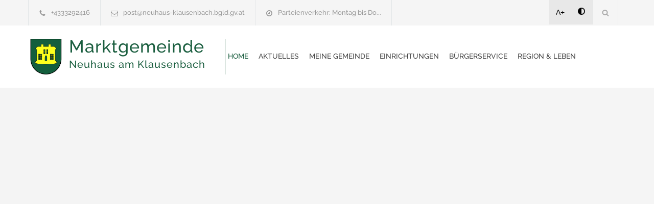

--- FILE ---
content_type: text/html; charset=UTF-8
request_url: https://www.neuhaus-klausenbach.at/80--geburtstag-von-frau-emma-zieger-.html
body_size: 15781
content:
<!DOCTYPE html>
<html lang="de-DE">
<head>
<!--meta-->
<meta charset="UTF-8" />
<meta name="generator" content="WEBNOLOGIE.AT" />
<meta name="viewport" content="width=device-width, initial-scale=1, maximum-scale=2" />
<!-- <meta name="description" content="Homepage der Gemeinde. Powered by Gemeinde24.at" /> -->
<meta name="googlebot-news" content="nosnippet">
<meta name="format-detection" content="telephone=no" />
<!--style-->
<link rel="shortcut icon" href="https://cockpit.gemeinde24.at/storage/2025/02/04/4a04ca7af355be5d48e4b83aeac098e359747b33.png" />
<title>Marktgemeinde Neuhaus am Klausenbach</title>

<style id='rs-plugin-settings-inline-css' type='text/css'>
	#rs-demo-id {

	}

    #pdf-viewer{
        text-align: center;
    }

    #pdf-viewer canvas{
        max-width: 200px;
        width: 100%;
        border: 2px solid #f0f0f0;
    }

    #containerZeitung.open{
        z-index: 1001;
        position: fixed;
        left: 0px;
        right: 0;
        top: 0;
        bottom: 0;
        background-color: rgba(255, 255, 255, .8);
        padding-top: 20px;
    }

    #containerZeitung.open canvas{
        height: calc(100vh - 120px);
        width: auto;
        max-width: unset;
    }

</style>
<link rel='stylesheet' id='re-streamline-small-css' href='fonts/streamline-small/styles.css?ver=9.0.1' type='text/css' media='all' />
<link rel='stylesheet' id='re-streamline-large-css' href='fonts/streamline-large/styles.css?ver=9.0.1' type='text/css' media='all' />
<link rel='stylesheet' id='re-social-css' href='fonts/social/styles.css?ver=9.0.1' type='text/css' media='all' />
<link rel='stylesheet' id='re-template-css' href='fonts/template/styles.css?ver=9.0.1' type='text/css' media='all' />

<link rel="stylesheet" id="combined_1-css" href="combined_1__1.3.8.css" type="text/css" media="all" /><link rel='stylesheet' href='color.css.php' type='text/css' media='all' />
<script type="text/javascript" src="combined_1__1.3.8.js"></script>





	<link href="/style/dancing.css?family=Dancing+Script:wght@600;700&display=swap" rel="stylesheet">

	<link rel='stylesheet' id='gfont-raleway-css2' href='/style/gfont.css?ver=4.7.4' type='text/css' media='all' />







<style type="text/css">




</script>


<!--[if lte IE 9]><link rel="stylesheet" type="text/css" href="plugins/js_composer/assets/css/vc_lte_ie9.min.css" media="screen"><![endif]-->
<noscript>
<style type="text/css">

.wpb_animate_when_almost_visible {
	opacity: 1;
}


	.menu-container.vertical-align-cell{
		padding-left:5px;
		border-left: solid 1px #1A5E3F;
	}
	.logo.vertical-align-cell{
		padding-right:15px;
	}

	</style>
</noscript>
<style type="text/css">


	.menu-container.vertical-align-cell{
		padding-left:5px;
		border-left: solid 1px #1A5E3F;
	}
	.logo.vertical-align-cell{
		padding-right:15px;
	}

	
#webndsgText h2{
	margin-top:40px;
}
#webndsgText h3{
	margin-top:32px;
}
#webndsgText h4{
	margin-top:20px;
}
</style>








</head>

<body class=" home page-template page-template-template-default-without-breadcrumbs page-template-template-default-without-breadcrumbs-php page page-id-4 wpb-js-composer js-comp-ver-5.1 vc_responsive">

	<div class="site-container ">
		<header class="headerNew">
		<div class="header-top-bar-container clearfix">
			<div class="header-top-bar">
				<div id='renovate_contact_details_list-2' class='widget re_contact_details_list_widget'>
					<ul class="contact-details clearfix">
						<li class="template-phone"><a href="tel:+4333292416">+4333292416 </a></li>
						<li class="template-mail"><a href="mailto:post@neuhaus-klausenbach.bgld.gv.at">post@neuhaus-klausenbach.bgld.gv.at </a></li>
						<li class="template-clock"><a id="amtszeitentop">Parteienverkehr:Montag bis Do...</a></li>
					</ul>
				</div>
				<?if($mehrsprachig):?>
				<div id="mehrsprachig">
									</div>
				<?endif;?>
				<div id='search-4' class='widget widget_search'>
					<div class="search-container">
						<a class="template-search" href="#" title="Search"></a>
						<form class="search-form" action="index.php">
						<label for="searchfield" > Suchausdruck eingeben: </label>
							<input id="searchfield" name="s" class="search-input hint" type="text" value="Suche..." placeholder="Suche...">
							<!-- <fieldset class="search-submit-container">
								<span class="template-search"></span> <input type="submit" class="search-submit" value="">
							</fieldset> -->
							<fieldset class="search-submit-container" role="search">
								<span class="template-search" alt="Suchsymbol"></span>
								<input type="submit" class="search-submit" value="" aria-label="Suche absenden">
							</fieldset>

						</form>
					</div>
				</div>

				<div id='renovate_social_icons-2' class='widget re_social_icons_widget'>
					<ul class="social-icons">
					<li style="background:#e8e8e8;color:#000;"><a style="margin-left:-4px;color:#000!important;"  href="javascript:void(0);" class="increasefont">A+</a></li>
					<li style="background:#e8e8e8;color:#000;"><a style="margin-left:-2px;color:#000!important;padding:15px;min-height:18px;" href="javascript:void(0);" class="contrast"><img alt="Kontrastmodus" src="images/contrast.png" /></a></li>

																							</ul>
				</div>
			</div>
			<a href="#" class="header-toggle template-arrow-up"></a>
		</div>
		<!-- Header -->
		<div class="header-container sticky">
			<div class="vertical-align-table">
				<div class="header clearfix">
					<div class="logo vertical-align-cell">

													<a title="Startseite aufrufen" href="index.php" title=""><img alt="Wappen" src="https://cockpit.gemeinde24.at/storage/2025/02/04/4a04ca7af355be5d48e4b83aeac098e359747b33.png" style="float:left;height:70px;margin-right:10px;"/></a>
						
																														<h1 style="line-height:30px;">
										<a title="Startseite aufrufen" href="index.php" title=""><span style='font-size:34px;'>Marktgemeinde <br/></span><span style='font-size:20px;'>Neuhaus am Klausenbach</span> </a>
									</h1>
															
											</div>
					<a href="#" class="mobile-menu-switch vertical-align-cell"> <span class="line"></span> <span class="line"></span> <span class="line"></span>
					</a>
											<div class="menu-container clearfix vertical-align-cell">
							<nav class="menu-main-menu-container">
								<ul id="menu-main-menu" class="sf-menu">
									<li class='current-menu-item   ' ><a href='https://www.neuhaus-klausenbach.at/home.html'>Home<span></span></a></li>
<li class='  ' ><a href='https://www.neuhaus-klausenbach.at/aktuelles.html'>Aktuelles<span></span></a><ul class='' style=''><li class='  ' ><a href='https://www.neuhaus-klausenbach.at/amtstafel.html'>Amtstafel<span></span></a></li>
<li class='  ' ><a href='https://www.neuhaus-klausenbach.at/veranstaltungen.html'>Veranstaltungen<span></span></a></li>
<li class='  ' ><a href='https://www.neuhaus-klausenbach.at/gemeindezeitung.html'>Gemeindezeitung<span></span></a></li>
</ul></li>
<li class='  ' ><a href='https://www.neuhaus-klausenbach.at/meine-gemeinde.html'>Meine Gemeinde<span></span></a><ul class='' style=''><li class='  ' ><a href='https://www.neuhaus-klausenbach.at/gemeindeamt.html'>Gemeindeamt<span></span></a></li>
<li class='  ' ><a href='https://www.neuhaus-klausenbach.at/kontakte.html'>Kontakte<span></span></a></li>
<li class='  ' ><a href='https://www.neuhaus-klausenbach.at/politik.html'>Politik<span></span></a></li>
<li class='  ' ><a href='https://www.neuhaus-klausenbach.at/ortsteile.html'>Ortsteile<span></span></a></li>
<li class='  ' ><a href='https://www.neuhaus-klausenbach.at/zahlen-fakten.html'>Zahlen & Fakten<span></span></a></li>
<li class='  ' ><a href='https://www.neuhaus-klausenbach.at/geschichte-kultur.html'>Geschichte & Kultur<span></span></a><ul class='' style=''><li class='  ' ><a href='https://www.neuhaus-klausenbach.at/kulturbauten.html'>Kulturbauten<span></span></a></li>
</ul></li>
<li class='  ' ><a href='https://www.neuhaus-klausenbach.at/partnergemeinde.html'>Partnergemeinde<span></span></a></li>
</ul></li>
<li class='  ' ><a href='https://www.neuhaus-klausenbach.at/einrichtungen.html'>Einrichtungen<span></span></a><ul class='' style=''><li class='  ' ><a href='https://www.neuhaus-klausenbach.at/bauhof.html'>Bauhof<span></span></a></li>
<li class='  ' ><a href='https://www.neuhaus-klausenbach.at/klaranlage.html'>Kläranlage<span></span></a></li>
<li class='  ' ><a href='https://www.neuhaus-klausenbach.at/kindergarten.html'>Kindergarten<span></span></a></li>
<li class='  ' ><a href='https://www.neuhaus-klausenbach.at/volksschule.html'>Volksschule<span></span></a></li>
<li class='  ' ><a href='https://www.neuhaus-klausenbach.at/mittelschule.html'>Mittelschule<span></span></a></li>
</ul></li>
<li class='  ' ><a href='https://www.neuhaus-klausenbach.at/burgerservice.html'>Bürgerservice<span></span></a><ul class='' style=''><li class='  ' ><a href='https://www.neuhaus-klausenbach.at/muellplan.html'>Müllplan<span></span></a><ul class='' style=''><li class='  ' ><a href='https://www.neuhaus-klausenbach.at/mullplan-zum-herunterladen.html'>Müllplan zum Herunterladen<span></span></a></li>
</ul></li>
<li class='  ' ><a href='https://www.neuhaus-klausenbach.at/forderungen.html'>Förderungen<span></span></a></li>
<li class='  ' ><a href='https://www.neuhaus-klausenbach.at/gebuhren-abgaben.html'>Gebühren & Abgaben<span></span></a></li>
<li class='  ' ><a href='https://www.neuhaus-klausenbach.at/gemeinderatsprotokolle.html'>Gemeinderatsprotokolle<span></span></a></li>
<li class='  ' ><a href='https://www.neuhaus-klausenbach.at/finanzen.html'>Finanzen<span></span></a></li>
<li class='  ' ><a href='https://www.neuhaus-klausenbach.at/unsere-app.html'>Unsere App<span></span></a></li>
</ul></li>
<li class='  ' ><a href='https://www.neuhaus-klausenbach.at/region-leben.html'>Region & Leben<span></span></a><ul class='' style=''><li class='  ' ><a href='https://www.neuhaus-klausenbach.at/wanderwege1.html'>Wanderwege<span></span></a></li>
<li class='  ' ><a href='https://www.neuhaus-klausenbach.at/immobiliensuche.html'>Immobiliensuche<span></span></a></li>
<li class='  ' ><a href='https://www.neuhaus-klausenbach.at/freizeit-sport.html'>Freizeit & Sport<span></span></a></li>
<li class='  ' ><a href='https://www.neuhaus-klausenbach.at/vereine.html'>Vereine<span></span></a></li>
<li class='  ' ><a href='https://www.neuhaus-klausenbach.at/wirtschaft.html'>Wirtschaft<span></span></a></li>
<li class='  ' ><a href='https://www.neuhaus-klausenbach.at/unterkunfte.html'>Unterkünfte<span></span></a></li>
<li class='  ' ><a href='https://www.neuhaus-klausenbach.at/pfarrgemeinden.html'>Pfarrgemeinden<span></span></a></li>
<li class='  ' ><a href='https://www.neuhaus-klausenbach.at/sortengarten-burgenland.html'>Sortengarten Burgenland<span></span></a></li>
</ul></li>

								</ul>
							</nav>
						</div>
										<div class="mobile-menu-container">
						<div class="mobile-menu-divider"></div>
						<nav class="menu-main-menu-container">
							<ul id="menu-main-menu-1" class="mobile-menu collapsible-mobile-submenus">
								<li class='current-menu-item  mobile  menu-item-has-children' ><a href='https://www.neuhaus-klausenbach.at/home.html'>Home<span></span></a></li>
<li class=' mobile  menu-item-has-children' ><a href='https://www.neuhaus-klausenbach.at/aktuelles.html'>Aktuelles<span></span></a><a href="#" class="template-arrow-menu"></a><ul class='' style=''><li class='  ' ><a href='https://www.neuhaus-klausenbach.at/amtstafel.html'>Amtstafel<span></span></a></li>
<li class='  ' ><a href='https://www.neuhaus-klausenbach.at/veranstaltungen.html'>Veranstaltungen<span></span></a></li>
<li class='  ' ><a href='https://www.neuhaus-klausenbach.at/gemeindezeitung.html'>Gemeindezeitung<span></span></a></li>
</ul></li>
<li class=' mobile  menu-item-has-children' ><a href='https://www.neuhaus-klausenbach.at/meine-gemeinde.html'>Meine Gemeinde<span></span></a><a href="#" class="template-arrow-menu"></a><ul class='' style=''><li class='  ' ><a href='https://www.neuhaus-klausenbach.at/gemeindeamt.html'>Gemeindeamt<span></span></a></li>
<li class='  ' ><a href='https://www.neuhaus-klausenbach.at/kontakte.html'>Kontakte<span></span></a></li>
<li class='  ' ><a href='https://www.neuhaus-klausenbach.at/politik.html'>Politik<span></span></a></li>
<li class='  ' ><a href='https://www.neuhaus-klausenbach.at/ortsteile.html'>Ortsteile<span></span></a></li>
<li class='  ' ><a href='https://www.neuhaus-klausenbach.at/zahlen-fakten.html'>Zahlen & Fakten<span></span></a></li>
<li class='  ' ><a href='https://www.neuhaus-klausenbach.at/geschichte-kultur.html'>Geschichte & Kultur<span></span></a><ul class='' style=''><li class='  ' ><a href='https://www.neuhaus-klausenbach.at/kulturbauten.html'>Kulturbauten<span></span></a></li>
</ul></li>
<li class='  ' ><a href='https://www.neuhaus-klausenbach.at/partnergemeinde.html'>Partnergemeinde<span></span></a></li>
</ul></li>
<li class=' mobile  menu-item-has-children' ><a href='https://www.neuhaus-klausenbach.at/einrichtungen.html'>Einrichtungen<span></span></a><a href="#" class="template-arrow-menu"></a><ul class='' style=''><li class='  ' ><a href='https://www.neuhaus-klausenbach.at/bauhof.html'>Bauhof<span></span></a></li>
<li class='  ' ><a href='https://www.neuhaus-klausenbach.at/klaranlage.html'>Kläranlage<span></span></a></li>
<li class='  ' ><a href='https://www.neuhaus-klausenbach.at/kindergarten.html'>Kindergarten<span></span></a></li>
<li class='  ' ><a href='https://www.neuhaus-klausenbach.at/volksschule.html'>Volksschule<span></span></a></li>
<li class='  ' ><a href='https://www.neuhaus-klausenbach.at/mittelschule.html'>Mittelschule<span></span></a></li>
</ul></li>
<li class=' mobile  menu-item-has-children' ><a href='https://www.neuhaus-klausenbach.at/burgerservice.html'>Bürgerservice<span></span></a><a href="#" class="template-arrow-menu"></a><ul class='' style=''><li class='  ' ><a href='https://www.neuhaus-klausenbach.at/muellplan.html'>Müllplan<span></span></a><ul class='' style=''><li class='  ' ><a href='https://www.neuhaus-klausenbach.at/mullplan-zum-herunterladen.html'>Müllplan zum Herunterladen<span></span></a></li>
</ul></li>
<li class='  ' ><a href='https://www.neuhaus-klausenbach.at/forderungen.html'>Förderungen<span></span></a></li>
<li class='  ' ><a href='https://www.neuhaus-klausenbach.at/gebuhren-abgaben.html'>Gebühren & Abgaben<span></span></a></li>
<li class='  ' ><a href='https://www.neuhaus-klausenbach.at/gemeinderatsprotokolle.html'>Gemeinderatsprotokolle<span></span></a></li>
<li class='  ' ><a href='https://www.neuhaus-klausenbach.at/finanzen.html'>Finanzen<span></span></a></li>
<li class='  ' ><a href='https://www.neuhaus-klausenbach.at/unsere-app.html'>Unsere App<span></span></a></li>
</ul></li>
<li class=' mobile  menu-item-has-children' ><a href='https://www.neuhaus-klausenbach.at/region-leben.html'>Region & Leben<span></span></a><a href="#" class="template-arrow-menu"></a><ul class='' style=''><li class='  ' ><a href='https://www.neuhaus-klausenbach.at/wanderwege1.html'>Wanderwege<span></span></a></li>
<li class='  ' ><a href='https://www.neuhaus-klausenbach.at/immobiliensuche.html'>Immobiliensuche<span></span></a></li>
<li class='  ' ><a href='https://www.neuhaus-klausenbach.at/freizeit-sport.html'>Freizeit & Sport<span></span></a></li>
<li class='  ' ><a href='https://www.neuhaus-klausenbach.at/vereine.html'>Vereine<span></span></a></li>
<li class='  ' ><a href='https://www.neuhaus-klausenbach.at/wirtschaft.html'>Wirtschaft<span></span></a></li>
<li class='  ' ><a href='https://www.neuhaus-klausenbach.at/unterkunfte.html'>Unterkünfte<span></span></a></li>
<li class='  ' ><a href='https://www.neuhaus-klausenbach.at/pfarrgemeinden.html'>Pfarrgemeinden<span></span></a></li>
<li class='  ' ><a href='https://www.neuhaus-klausenbach.at/sortengarten-burgenland.html'>Sortengarten Burgenland<span></span></a></li>
</ul></li>
							</ul>
						</nav>
					</div>
				</div>
			</div>
















		</div>
		<!-- /Header -->
		</header>
		<noscript style=" color: red;
    text-transform: uppercase;
    text-align: center;
    display: block;
    font-size: 21px;
    line-height: 30px;">
			Javascript ist auf ihrem Gerät deaktiviert. Um die Seite bestmöglich darzustellen, bitte aktivieren sie Javascript in ihren Einstellungen.

		</noscript>

		<main>

							<div class="#homemarkerbot#"></div>
<div class="theme-page">
    <div class="clearfix">

        

            <div class="vc_row wpb_row vc_row-fluid full-width">
                <div class="wpb_column vc_column_container vc_col-sm-12">
                    <div class="wpb_wrapper">
                        <div class="wpb_revslider_element wpb_content_element">
                            <div id="rev_slider_2_1_wrapper" class="rev_slider_wrapper fullwidthbanner-container" data-source="gallery" style="margin: 0px auto; background-color: #F5F5F5; padding: 0px; margin-top: 0px; margin-bottom: 0px;">
                                <!-- START REVOLUTION SLIDER xxx5.3.1.5 auto mode -->
                                <div id="rev_slider_2_1" class="rev_slider fullwidthabanner" style="display: none;" data-version="5.3.1.5">
                                    <ul>
                                        

                                                                                
                                                                                        <!-- SLIDE  -->
                                            <li data-index="rs-1" data-transition="fade" data-slotamount="1" data-hideafterloop="0" data-hideslideonmobile="off" data-easein="default" data-easeout="default" data-masterspeed="500" data-delay="6000" data-rotate="0" data-saveperformance="off" data-title="Slide_1" data-param1="" data-param2="" data-param3="" data-param4="" data-param5="" data-param6="" data-param7="" data-param8="" data-param9="" data-param10="" data-description="">
                                                <!-- MAIN IMAGE --> <img src="https://cockpit.gemeinde24.at/storage/2025/02/04/b87c30efd8ffe65b43439fb520ea2239d2b166ef.jpg" alt="" title="" width="1920" height="600" data-bgposition="center center" data-bgfit="cover" data-bgrepeat="no-repeat" class="rev-slidebg" data-no-retina> <!-- LAYERS --> <!-- LAYER NR. 1 -->
                                                <div class="tp-caption black  " id="slide-1-layer-1" data-x="" data-y="140" data-width="['auto']" data-height="['auto']" data-type="text" data-responsive_offset="on" data-frames='[{"delay":500,"speed":1200,"frame":"0","from":"x:40;y:0;z:0;rX:0;rY:0;rZ:0;sX:1;sY:1;skX:0;skY:0;opacity:0;","to":"o:1;","ease":"easeInOutExpo"},{"delay":"wait","speed":500,"frame":"999","to":"opacity:0;","ease":"easeInOutExpo"}]' data-textAlign="['left','left','left','left']" data-paddingtop="[0,0,0,0]"
                                                    data-paddingright="[0,0,0,0]" data-paddingbottom="[0,0,0,0]" data-paddingleft="[0,0,0,0]" style="z-index: 5; white-space: normal; font-size: px; line-height: px; font-weight: 100; font-family: Arial;">
                                                                                                    </div>
                                                                                            </li>

                                        
                                            
                                            
                                            
                                            
                                                                                </ul>
                                    <script>
                                        var htmlDiv = document.getElementById("rs-plugin-settings-inline-css");
                                        var htmlDivCss = "";
                                        if (htmlDiv) {
                                            htmlDiv.innerHTML = htmlDiv.innerHTML + htmlDivCss;
                                        } else {
                                            var htmlDiv = document.createElement("div");
                                            htmlDiv.innerHTML = "<style>" + htmlDivCss + "</style>";
                                            document.getElementsByTagName("head")[0].appendChild(htmlDiv.childNodes[0]);
                                        }
                                    </script>
                                    <div class="tp-bannertimer tp-bottom" style="visibility: hidden !important;"></div>
                                </div>
                                <script>
                                    var htmlDiv = document.getElementById("rs-plugin-settings-inline-css");
                                    var htmlDivCss = ".tp-caption.black,.black{color:#000000;background-color:transparent;text-decoration:none;border-width:0px;border-color:rgb(0,0,0);border-style:none;text-shadow:none}";
                                    if (htmlDiv) {
                                        htmlDiv.innerHTML = htmlDiv.innerHTML + htmlDivCss;
                                    } else {
                                        var htmlDiv = document.createElement("div");
                                        htmlDiv.innerHTML = "<style>" + htmlDivCss + "</style>";
                                        document.getElementsByTagName("head")[0].appendChild(htmlDiv.childNodes[0]);
                                    }
                                </script>
                                <script type="text/javascript">
                                    //wenn geladen u. .changeVideoTag vorhanden ist tausche bei diesem element (p) durch video tag
                                    document.addEventListener("DOMContentLoaded", function() {
                                        var elements = document.getElementsByClassName("changeVideoTag");
                                        for (var i = 0; i < elements.length; i++) {
                                            var newVideo = document.createElement("video");
                                            newVideo.setAttribute("width", "100%");
                                            newVideo.setAttribute("height", "auto");
                                            newVideo.setAttribute("muted", "");
                                            newVideo.muted = true;
                                            newVideo.setAttribute("autoplay", "");
                                            newVideo.setAttribute("loop", "");
                                            newVideo.setAttribute("playsinline", "");
                                            newVideo.innerHTML = elements[i].innerHTML;
                                            elements[i].parentNode.replaceChild(newVideo, elements[i]);
                                            // play() nur versuchen, wenn muted gesetzt ist
                                            newVideo.play().catch(function(e){ /* ignore */ });
                                        }
                                    });
                                    var setREVStartSize = function() {
                                        try {
                                            var e = new Object,
                                                i = jQuery(window).width(),
                                                t = 9999,
                                                r = 0,
                                                n = 0,
                                                l = 0,
                                                f = 0,
                                                s = 0,
                                                h = 0;
                                            e.c = jQuery('#rev_slider_2_1');
                                            e.gridwidth = [1170];
                                            e.gridheight = [600];

                                            e.sliderLayout = "auto";
                                            if (e.responsiveLevels && (jQuery.each(e.responsiveLevels, function(e, f) {
                                                    f > i && (t = r = f, l = e), i > f && f > r && (r = f, n = e)
                                                }), t > r && (l = n)), f = e.gridheight[l] || e.gridheight[0] || e.gridheight, s = e.gridwidth[l] || e.gridwidth[0] || e.gridwidth, h = i / s, h = h > 1 ? 1 : h, f = Math.round(h * f), "fullscreen" == e.sliderLayout) {
                                                var u = (e.c.width(), jQuery(window).height());
                                                if (void 0 != e.fullScreenOffsetContainer) {
                                                    var c = e.fullScreenOffsetContainer.split(",");
                                                    if (c) jQuery.each(c, function(e, i) {
                                                        u = jQuery(i).length > 0 ? u - jQuery(i).outerHeight(!0) : u
                                                    }), e.fullScreenOffset.split("%").length > 1 && void 0 != e.fullScreenOffset && e.fullScreenOffset.length > 0 ? u -= jQuery(window).height() * parseInt(e.fullScreenOffset, 0) / 100 : void 0 != e.fullScreenOffset && e.fullScreenOffset.length > 0 && (u -= parseInt(e.fullScreenOffset, 0))
                                                }
                                                f = u
                                            } else void 0 != e.minHeight && f < e.minHeight && (f = e.minHeight);
                                            e.c.closest(".rev_slider_wrapper").css({
                                                height: f
                                            })

                                        } catch (d) {
                                            console.log("Failure at Presize of Slider:" + d)
                                        }
                                    };

                                    setREVStartSize();

                                    var tpj = jQuery;
                                    tpj.noConflict();
                                    var revapi2;

                                    var delay = 10000;
                                    
                                    tpj(document).ready(function() {
                                        if (tpj("#rev_slider_2_1").revolution == undefined) {
                                            revslider_showDoubleJqueryError("#rev_slider_2_1");
                                        } else {
                                            revapi2 = tpj("#rev_slider_2_1").show().revolution({
                                                sliderType: "standard",
                                                jsFileLocation: "plugins/revslider/public/assets/js/",
                                                sliderLayout: "auto",
                                                dottedOverlay: "none",
                                                delay: delay,
                                                navigation: {
                                                    keyboardNavigation: "on",
                                                    keyboard_direction: "horizontal",
                                                    mouseScrollNavigation: "off",
                                                    mouseScrollReverse: "default",
                                                    onHoverStop: "on",
                                                    touch: {
                                                        touchenabled: "on",
                                                        swipe_threshold: 75,
                                                        swipe_min_touches: 1,
                                                        swipe_direction: "horizontal",
                                                        drag_block_vertical: false
                                                    },
                                                    arrows: {
                                                        style: "hephaistos",
                                                        enable: true,
                                                        hide_onmobile: true,
                                                        hide_under: 479,
                                                        hide_onleave: true,
                                                        hide_delay: 200,
                                                        hide_delay_mobile: 1200,
                                                        tmp: '',
                                                        left: {
                                                            h_align: "left",
                                                            v_align: "center",
                                                            h_offset: 0,
                                                            v_offset: 0
                                                        },
                                                        right: {
                                                            h_align: "right",
                                                            v_align: "center",
                                                            h_offset: 0,
                                                            v_offset: 0
                                                        }
                                                    },
                                                    bullets: {
                                                        enable: true,
                                                        hide_onmobile: true,
                                                        hide_under: 479,
                                                        style: "persephone",
                                                        hide_onleave: true,
                                                        hide_delay: 200,
                                                        hide_delay_mobile: 1200,
                                                        direction: "horizontal",
                                                        h_align: "center",
                                                        v_align: "bottom",
                                                        h_offset: 0,
                                                        v_offset: 20,
                                                        space: 10,
                                                        tmp: ''
                                                    }
                                                },
                                                visibilityLevels: [1240, 1024, 778, 480],
                                                gridwidth: 1170,
                                                gridheight: 600,
                                                lazyType: "none",
                                                shadow: 0,
                                                spinner: "spinner0",
                                                stopLoop: "off",
                                                stopAfterLoops: -1,
                                                stopAtSlide: -1,
                                                shuffle: "off",
                                                autoHeight: "off",
                                                disableProgressBar: "on",
                                                hideThumbsOnMobile: "on",
                                                hideSliderAtLimit: 0,
                                                hideCaptionAtLimit: 0,
                                                hideAllCaptionAtLilmit: 0,
                                                debugMode: false,
                                                fallbacks: {
                                                    simplifyAll: "off",
                                                    nextSlideOnWindowFocus: "off",
                                                    disableFocusListener: false,
                                                }
                                            });
                                        }
                                    }); /*ready*/
                                </script>





                                <script>
                                    var htmlDivCss = unescape(".hephaistos.tparrows%20%7B%0A%09cursor%3Apointer%3B%0A%09background%3Argba%280%2C0%2C0%2C0.5%29%3B%0A%09width%3A40px%3B%0A%09height%3A40px%3B%0A%09position%3Aabsolute%3B%0A%09display%3Ablock%3B%0A%09z-index%3A100%3B%0A%20%20%20%20border-radius%3A50%25%3B%0A%7D%0A.hephaistos.tparrows%3Ahover%20%7B%0A%09background%3Argba%280%2C%200%2C%200%2C%201%29%3B%0A%7D%0A.hephaistos.tparrows%3Abefore%20%7B%0A%09font-family%3A%20%22revicons%22%3B%0A%09font-size%3A18px%3B%0A%09color%3Argb%28255%2C%20255%2C%20255%29%3B%0A%09display%3Ablock%3B%0A%09line-height%3A%2040px%3B%0A%09text-align%3A%20center%3B%0A%7D%0A.hephaistos.tparrows.tp-leftarrow%3Abefore%20%7B%0A%09content%3A%20%22%5Ce82c%22%3B%0A%20%20%20%20margin-left%3A-2px%3B%0A%20%20%0A%7D%0A.hephaistos.tparrows.tp-rightarrow%3Abefore%20%7B%0A%09content%3A%20%22%5Ce82d%22%3B%0A%20%20%20%20margin-right%3A-2px%3B%0A%7D%0A%0A%0A.persephone%20.tp-bullet%20%7B%0A%09width%3A12px%3B%0A%09height%3A12px%3B%0A%09position%3Aabsolute%3B%0A%09background%3Argba%28170%2C%20170%2C%20170%2C%201%29%3B%0A%09border%3A1px%20solid%20rgba%28229%2C%20229%2C%20229%2C%201%29%3B%09%0A%09cursor%3A%20pointer%3B%0A%09box-sizing%3Acontent-box%3B%0A%7D%0A.persephone%20.tp-bullet%3Ahover%2C%0A.persephone%20.tp-bullet.selected%20%7B%0A%09background%3Argba%280%2C%200%2C%200%2C%201%29%3B%0A%7D%0A%0A%0A");
                                    var htmlDiv = document.getElementById('rs-plugin-settings-inline-css');
                                    if (htmlDiv) {
                                        htmlDiv.innerHTML = htmlDiv.innerHTML + htmlDivCss;
                                    } else {
                                        var htmlDiv = document.createElement('div');
                                        htmlDiv.innerHTML = '<style>' + htmlDivCss + '</style>';
                                        document.getElementsByTagName('head')[0].appendChild(htmlDiv.childNodes[0]);
                                    }
                                </script>
                            </div>
                            <!-- END REVOLUTION SLIDER -->
                        </div>
                    </div>
                </div>
            </div>

        


                    <!-- WILLKOMMEN -->
            <div class="vc_row wpb_row vc_row-fluid page-margin-top-section">
                <div class="wpb_column vc_column_container vc_col-sm-12">
                    <div class="wpb_wrapper">
                        <h2 class="box-header">Herzlich Willkommen in Neuhaus am Klausenbach</h2>
                        <div class="wpb_text_column wpb_content_element  description align-center">
                            <div class="wpb_wrapper"></div>
                        </div>
                    </div>
                </div>
            </div>
                            <div class="vc_row wpb_row vc_row-fluid page-margin-top">


                <div class="wpb_column vc_column_container vc_col-sm-12 vc_custom_1431078135839">
                    <div class="wpb_wrapper">
                        <p style="text-align: center;">Umgeben von sanft geschwungenen H&uuml;geln liegt im s&uuml;dlichsten Zipfel des Burgenlandes die Marktgemeinde Neuhaus am Klausenbach, die bereits seit mehr als 800 Jahren besiedelt ist. Sehenswerte Zeugen der wechselvollen Geschichte sind die Ruine der auf einem Vulkankegel errichteten Burg Neuhaus sowie die beiden Pfarrkirchen.</p>
<p style="text-align: center;">Die vielf&auml;ltige, naturnahe Landschaft beherbergt eine sehr reichhaltige Tier- und Planzenwelt. Beg&uuml;nstigt durch das milde Klima ist man hier bekannt f&uuml;r ein hochwertiges Obstangebot, das auch zu S&auml;ften und exzellenten Edelbr&auml;nden weiterverarbeitet wird.<br />Ein zeitiges Fr&uuml;hjahr und ein langer, sonniger Herbst erm&ouml;glichen eine lange Saison, die zu attraktiven Freizeitaktivit&auml;ten einl&auml;dt. Besonders erw&auml;hnt seien hier der Beachvolleyballplatz, die Rad- und Wanderwege, Tennispl&auml;tze sowie Reitm&ouml;glichkeiten. Aus der Grenzlage zum nahen Ungarn, Slowenien und der Steiermark ergibt sich ein Vielklang kultureller Einfl&uuml;sse, die dem Gast vor allem durch viele kulinarische Schmankerln der heimischen Gasth&ouml;fe zugutekommen.<br />Abgerundet wird das Angebot durch die nahe gelegenen Thermalb&auml;der Loipersdorf, Bad Gleichenberg und Bad Radkersburg.<br />Wir laden Sie herzlich ein, Erholung, Natur und Freizeiterlebnis in einzigartiger Umgebung zu genie&szlig;en.</p>                    </div>
                </div>
            </div>

        
        
        <div class="vc_row wpb_row vc_row-fluid page-padding-top-section vc_custom_1432038815881 vc_row-has-fill full-width">
            <div class="wpb_column vc_column_container vc_col-sm-12">
                <div class="wpb_wrapper">
                    <div class="vc_row wpb_row vc_inner vc_row-fluid">
                        <div class="wpb_column vc_column_container vc_col-sm-12">
                            <div class="vc_column-inner ">
                                <div class="wpb_wrapper">
                                    <h2 class="box-header">AKTUELLES</h2>
                                    <div class="wpb_text_column wpb_content_element  description align-center">
                                        <div class="wpb_wrapper">
                                            <p>Wir halten Sie stets am Laufenden. Hier finden Sie aktuelle Neuigkeiten rund um unsere Gemeinde.</p>

                                        </div>
                                    </div>
                                    <ul class="services-list clearfix page-margin-top">

                                        
                                            <li><a href="sicherheitstipp-des-monats-sicheres-heizen-im-winter1.html" title="Sicherheitstipp des Monats - SICHERES HEIZEN IM WINTER" alt="Sicherheitstipp des Monats - SICHERES HEIZEN IM WINTER"><img width="390" height="260" src="https://cockpit.gemeinde24.at/storage/2025/12/01/00cda62cbd1f7e84eec4dd3c38e75d23772ff9a5.jpg" class="attachment-medium-thumb size-medium-thumb wp-post-image" alt="Sicherheitstipp des Monats - SICHERES HEIZEN IM WINTER" title="Sicherheitstipp des Monats - SICHERES HEIZEN IM WINTER" /></a>
                                                <h4 class="box-header">
                                                    <a href="sicherheitstipp-des-monats-sicheres-heizen-im-winter1.html" title="">Sicherheitstipp des Monats - SICHERES HEIZEN IM WINTER</a>
                                                </h4>
                                                <p>
                                                    mehr Infos befinden sich im PDF-Dokument!</p>
                                            </li>
                                        
                                            <li><a href="sanierungsoffensive-beratungstermin-jetzt-vereinbaren.html" title="Sanierungsoffensive: Beratungstermin jetzt vereinbaren!" alt="Sanierungsoffensive: Beratungstermin jetzt vereinbaren!"><img width="390" height="260" src="https://cockpit.gemeinde24.at/storage/2026/01/16/9779ab07c02f69f7affcf1554e4ec052686d3119.png" class="attachment-medium-thumb size-medium-thumb wp-post-image" alt="Sanierungsoffensive: Beratungstermin jetzt vereinbaren!" title="Sanierungsoffensive: Beratungstermin jetzt vereinbaren!" /></a>
                                                <h4 class="box-header">
                                                    <a href="sanierungsoffensive-beratungstermin-jetzt-vereinbaren.html" title="">Sanierungsoffensive: Beratungstermin jetzt vereinbaren!</a>
                                                </h4>
                                                <p>
                                                    Wichtige Info zur Sanierungsoffensive&nbsp;Das Budget im Topf der Sanierungsoffensive (https://www.sanierungsoffensive.gv.at/) ist seit Anfang Dezember um rund 100 Mio. € geschrumpft.Aktuell stehen noch 165 Mio. € zur Verfügung.&nbsp;Für 2 Bereiche der Sanierungsoffensive (Heizungstausch und T...</p>
                                            </li>
                                        

                                    </ul>
                                </div>
                            </div>
                        </div>
                    </div>
                </div>
            </div>
        </div>
        <div class="vc_row wpb_row vc_row-fluid align-center padding-top-10 padding-bottom-87 vc_custom_1432038583705 vc_row-has-fill full-width">
            <div class="wpb_column vc_column_container vc_col-sm-12">
                <div class="wpb_wrapper">
                    <a class="more" href="aktuelles.html" title="">ALLE BEITRÄGE</a>
                </div>
            </div>
        </div>


                                    <div class="vc_row wpb_row vc_row-fluid page-padding-top-section vc_custom_1438815881 vc_row-has-fill full-width">
                    <div class="wpb_column vc_column_container vc_col-sm-12">
                        <div class="wpb_wrapper">
                            <div class="vc_row wpb_row vc_inner vc_row-fluid">
                                <div class="wpb_column vc_column_container vc_col-sm-12">
                                    <div class="vc_column-inner ">
                                        <div class="wpb_wrapper">
                                            <h2 class="box-header">AKTUELLE AMTSTAFEL-BEITRÄGE</h2>
                                            <div class="wpb_text_column wpb_content_element  description align-center">
                                                <!-- <div class="wpb_wrapper">
                                                <p>Wir halten Sie stets am Laufenden. Hier finden Sie aktuelle Neuigkeiten rund um unsere Gemeinde.</p>

                                            </div> -->
                                            </div>
                                            <ul class="services-list clearfix page-margin-top">

                                                
                                                    <li><a href="kundmachung-festlegung-eines-hpai-risikogebietes.html" title="Kundmachung - Festlegung eines HPAI-Risikogebietes" alt="Kundmachung - Festlegung eines HPAI-Risikogebietes"><img width="390" height="260" src="https://www.gemeinde24.at/admin/upload/placeholder.png" class="attachment-medium-thumb size-medium-thumb wp-post-image" alt="Kundmachung - Festlegung eines HPAI-Risikogebietes" title="Kundmachung - Festlegung eines HPAI-Risikogebietes" /></a>
                                                        <h4 class="box-header">
                                                            <a href="kundmachung-festlegung-eines-hpai-risikogebietes.html" title="">Kundmachung - Festlegung eines HPAI-Risikogebietes</a>
                                                        </h4>
                                                        <p>
                                                            mehr Infos befinden sich im PDF-Dokument!</p>
                                                    </li>
                                                
                                                    <li><a href="kundmachung-verordnung-goldgelbe-vergilbung.html" title="Kundmachung - Verordnung Goldgelbe Vergilbung" alt="Kundmachung - Verordnung Goldgelbe Vergilbung"><img width="390" height="260" src="https://cockpit.gemeinde24.at/storage/2025/11/04/e6075ecd233cbb4a2d5611c5dab75dfda648c190.png" class="attachment-medium-thumb size-medium-thumb wp-post-image" alt="Kundmachung - Verordnung Goldgelbe Vergilbung" title="Kundmachung - Verordnung Goldgelbe Vergilbung" /></a>
                                                        <h4 class="box-header">
                                                            <a href="kundmachung-verordnung-goldgelbe-vergilbung.html" title="">Kundmachung - Verordnung Goldgelbe Vergilbung</a>
                                                        </h4>
                                                        <p>
                                                            Nähere Informationen siehe PDF-Dokument.</p>
                                                    </li>
                                                
                                                    <li><a href="amtstage-2026-notariat-wolfer.html" title="Amtstage 2026 - Notariat Wölfer" alt="Amtstage 2026 - Notariat Wölfer"><img width="390" height="260" src="https://cockpit.gemeinde24.at/storage/2025/10/16/6b921efa165cb68e422f8bc1a09d700d65d4f22e.png" class="attachment-medium-thumb size-medium-thumb wp-post-image" alt="Amtstage 2026 - Notariat Wölfer" title="Amtstage 2026 - Notariat Wölfer" /></a>
                                                        <h4 class="box-header">
                                                            <a href="amtstage-2026-notariat-wolfer.html" title="">Amtstage 2026 - Notariat Wölfer</a>
                                                        </h4>
                                                        <p>
                                                            Nähere Informationen siehe PDF-Dokument.</p>
                                                    </li>
                                                

                                            </ul>
                                        </div>
                                    </div>
                                </div>
                            </div>
                        </div>
                    </div>
                </div>
                    


        <div class="cont_veranstaltungen_home">
            <div class="vc_row wpb_row vc_row-fluid page-margin-top-section">
                <div class="wpb_column vc_column_container vc_col-sm-12">
                    <div class="wpb_wrapper">
                        <h2 class="box-header">AKTUELLE VERANSTALTUNGEN</h2>
                        <div class="wpb_text_column wpb_content_element  description align-center">
                            <div class="wpb_wrapper">
                                <p>Die nächsten Veranstaltungen auf einen Blick. Oder schauen Sie einfach unseren Veranstaltungskalender durch.</p>

                            </div>
                        </div>
                    </div>
                </div>
            </div>
            <div class="vc_row wpb_row vc_row-fluid full-width">
                <div class="wpb_column vc_column_container vc_col-sm-12">
                    <div class="wpb_wrapper">
                        <ul class="projects-list clearfix page-margin-top">

                                                            <li>
                                    <a href="kindermaskenball-im-schloss-tabor.html" title="">
                                        <img width="480" height="320" src="https://cockpit.gemeinde24.at/storage/2025/11/13/e246a8bcdc87b599928a92b9c8970c393e94e8c9.jpg" class="attachment-big-thumb size-big-thumb wp-post-image" alt="31.01.2026 Kindermaskenball im Schloss Tabor, Schloss Tabor" title="31.01.2026 Kindermaskenball im Schloss Tabor, Schloss Tabor" />
                                    </a>
                                    <div class="view align-center">
                                        <div class="vertical-align-table">
                                            <div class="vertical-align-cell">
                                                <p class="description">31.01.2026<br /> Kindermaskenball im Schloss Tabor, Schloss Tabor</p>
                                                <a class="more simple" href="kindermaskenball-im-schloss-tabor.html" title="">ZUR VERANSTALTUNG</a>
                                            </div>
                                        </div>
                                    </div>
                                </li>
                                                            <li>
                                    <a href="neuhauser-faschingsumzug-des-usv-neuhausklb.html" title="">
                                        <img width="480" height="320" src="https://cockpit.gemeinde24.at/storage/2025/11/25/d4dffb7e7593ade4fd86ccd5e1318cab75994d3b.png" class="attachment-big-thumb size-big-thumb wp-post-image" alt="31.01.2026 Neuhauser Faschingsumzug des USV Neuhaus/Klb., Neuhaus am Klausenbach" title="31.01.2026 Neuhauser Faschingsumzug des USV Neuhaus/Klb., Neuhaus am Klausenbach" />
                                    </a>
                                    <div class="view align-center">
                                        <div class="vertical-align-table">
                                            <div class="vertical-align-cell">
                                                <p class="description">31.01.2026<br /> Neuhauser Faschingsumzug des USV Neuhaus/Klb., Neuhaus am Klausenbach</p>
                                                <a class="more simple" href="neuhauser-faschingsumzug-des-usv-neuhausklb.html" title="">ZUR VERANSTALTUNG</a>
                                            </div>
                                        </div>
                                    </div>
                                </li>
                                                            <li>
                                    <a href="infoveranstaltung-energiegemeinschaften.html" title="">
                                        <img width="480" height="320" src="https://cockpit.gemeinde24.at/storage/2026/01/26/28d2967a9ab968858692e9e663e444cf5d9b655e.png" class="attachment-big-thumb size-big-thumb wp-post-image" alt="03.02.2026 Infoveranstaltung "Energiegemeinschaften", Kultursaal der Marktgemeinde Minihof-Liebau (Windisch-Minihof 100 )" title="03.02.2026 Infoveranstaltung "Energiegemeinschaften", Kultursaal der Marktgemeinde Minihof-Liebau (Windisch-Minihof 100 )" />
                                    </a>
                                    <div class="view align-center">
                                        <div class="vertical-align-table">
                                            <div class="vertical-align-cell">
                                                <p class="description">03.02.2026<br /> Infoveranstaltung "Energiegemeinschaften", Kultursaal der Marktgemeinde Minihof-Liebau (Windisch-Minihof 100 )</p>
                                                <a class="more simple" href="infoveranstaltung-energiegemeinschaften.html" title="">ZUR VERANSTALTUNG</a>
                                            </div>
                                        </div>
                                    </div>
                                </li>
                                                            <li>
                                    <a href="einweihung-feuerwehrhaus-neuhausklb.html" title="">
                                        <img width="480" height="320" src="https://cockpit.gemeinde24.at/storage/2025/08/18/02df9ffdcb32f1825776328981a0ae32ed0e0bf9.png" class="attachment-big-thumb size-big-thumb wp-post-image" alt="30.05.2026 Einweihung Feuerwehrhaus Neuhaus/Klb., FF Neuhaus/Klb." title="30.05.2026 Einweihung Feuerwehrhaus Neuhaus/Klb., FF Neuhaus/Klb." />
                                    </a>
                                    <div class="view align-center">
                                        <div class="vertical-align-table">
                                            <div class="vertical-align-cell">
                                                <p class="description">30.05.2026<br /> Einweihung Feuerwehrhaus Neuhaus/Klb., FF Neuhaus/Klb.</p>
                                                <a class="more simple" href="einweihung-feuerwehrhaus-neuhausklb.html" title="">ZUR VERANSTALTUNG</a>
                                            </div>
                                        </div>
                                    </div>
                                </li>
                                                    </ul>
                    </div>
                </div>
            </div>

            <div class="vc_row wpb_row vc_row-fluid align-center padding-top-54 padding-bottom-61 vc_custom_1432038677789 vc_row-has-fill full-width">
                <div class="wpb_column vc_column_container vc_col-sm-12">
                    <div class="wpb_wrapper">
                        <h3>
                            <span class="button-label"></span><a class="more" href="veranstaltungen.html" title="">ALLE VERANSTALTUNGEN</a>
                        </h3>
                    </div>
                </div>
            </div>
        </div>
    </div>



    <!-- <div style="margin-top:50px;margin-bottom:0px;">

			<a href="https://vimeo.com/819135080?autoplay=1" target="_blank" style="text-align:center;display:block;" data-toggle="modal" class="openVideoxx" data-target="#myModal">
				<img style="cursor:pointer;text-align:center;margin: 0 auto;" src="images/app-2023.jpg" width="100%" />
			</a>
			<div class="vimeogdpr" align="center">

			</div>


			<div id="myModal" class="modal fade " tabindex="-1" role="dialog">
				<div class="modal-dialog" role="document">
					<div class="modal-content">
					<div class="modal-body" style="text-align:center;">
						<div class="videocontainer2"></div>
					</div>
					</div>
				</div>
			</div>


			<script>
			window.addEventListener("load", function() {


				var modal2 = document.getElementById("myModal");
				modal2.style.display = "none";
				var videocontainer = document.querySelector(".videocontainer");
				var videocontainer2 = document.querySelector(".videocontainer2");
				var openVideo = document.querySelector(".openVideo");
				var vimeogdpr = document.querySelector(".vimeogdpr");


				var modalImg = document.getElementById("img01");
				var captionText = document.getElementById("caption");

				openVideo.addEventListener("click", function(event) {
					openVideo.style.display = "none";
					vimeogdpr.style.display = "none";

						modal2.style.display = "block";
					videocontainer2.innerHTML='<div style="padding:56.25% 0 0 0;position:relative;"><iframe src="https://player.vimeo.com/video/819135080?h=3dc81c2cdb&autoplay=1&loop=1&byline=0&portrait=0" style="position:absolute;top:0;left:0;width:100%;height:100%;" frameborder="0" allow="autoplay; fullscreen; picture-in-picture" allowfullscreen></iframe></div><script src="https://player.vimeo.com/api/player.js"><\/script>';
				});

				var span = document.querySelector("#myModal .close");
				span.onclick = function() {
					modal2.style.display = "none";
				}

			});
			</script>
		</div> -->

    


        <div class="zeitung_container">
            <div class="wpb_column vc_column_container vc_col-sm-12">
                <div class="wpb_wrapper">
                    <h2 class="box-header">AKTUELLE GEMEINDEZEITUNG</h2>
                    <div class="wpb_text_column wpb_content_element  description align-center">
                        <div class="wpb_wrapper">
                            <p>Werfen Sie direkt einen Blick in unsere aktuelle Gemeindezeitung.</p>

                        </div>
                    </div>
                </div>
            </div>
                        <script src="js/pdf.min.js"></script>
            <script src="js/pdf.worker.min.js"></script>

            <!-- Create a container for the PDF viewer -->
            <p>&nbsp;</p>
            <div id="loading-bar-container">
                <div id="loading-bar"></div>
            </div>
            <div id="containerZeitung">
                <div id="pdf-viewer"></div>
                <p>&nbsp;</p>
                <div id="toolbar" style="text-align:center">
                    <a class="more" id="prev-page" href="javascript:void(0);" title="">VORHERIGE SEITE</a>
                    <a class="more" id="next-page" href="javascript:void(0);" title="">NÄCHSTE SEITE</a>
                </div>
                <p style="clear:both;">&nbsp;</p>
            </div>

            <script>
                document.getElementById('containerZeitung').addEventListener('click', function() {

                    if (document.querySelector('#containerZeitung').classList.contains('open') === false) {
                        document.getElementById('containerZeitung').classList.add('open');
                    }
                });

                //if click on containerZeitung>canvas and  containerZeitung has class open, remove

                document.querySelector('#pdf-viewer').addEventListener('click', function(event) {

                    if (event.currentTarget.closest('#containerZeitung').classList.contains('open')) {

                        document.querySelector('#containerZeitung').classList.remove('open');
                        //brich alle anderen events ab
                        event.stopPropagation();
                    }
                });

                /* document.querySelector('#zeitungModal').addEventListener('click', function() {
                }); */
            </script>

            <script>
                // PDF-Datei laden und im Viewer anzeigen
                const pdfUrl = 'fetch_pdf.php?url=https%3A%2F%2Fcockpit.gemeinde24.at%2Fstorage%2F2025%2F12%2F18%2Fb3fd3cf3e3452094b23195ace3d06b50ea9b697e.pdf';
                const container = document.getElementById('pdf-viewer');
                const prevButton = document.getElementById('prev-page');
                const nextButton = document.getElementById('next-page');
                const loadingBarContainer = document.getElementById('loading-bar-container');
                const loadingBar = document.getElementById('loading-bar');

                loadingBar.style.width = '0%';

                let currentPage = 1;
                let pdfInstance = null;

                function renderPage(pageNumber) {
                    pdfInstance.getPage(pageNumber).then((page) => {
                        const scale = 1.5;
                        const viewport = page.getViewport({
                            scale: scale
                        });

                        const canvas = document.createElement('canvas');
                        const context = canvas.getContext('2d');
                        canvas.height = viewport.height;
                        canvas.width = viewport.width;

                        const renderContext = {
                            canvasContext: context,
                            viewport: viewport
                        };

                        page.render(renderContext).promise.then(() => {
                            container.innerHTML = '';
                            container.appendChild(canvas);

                            loadedPageCount++;
                            updateLoadingBar();
                        });
                    });
                }

                function updateLoadingBar() {
                    const percentLoaded = (loadedPageCount / totalPageCount) * 100;
                    loadingBar.style.width = percentLoaded + '%';

                    console.log(percentLoaded);

                    if (loadedPageCount >= totalPageCount) {
                        loadingBarContainer.style.display = 'none';
                    }
                }

                function goPrevious() {
                    if (currentPage <= 1) {
                        return;
                    }
                    currentPage--;
                    renderPage(currentPage);
                }

                function goNext() {
                    if (currentPage >= pdfInstance.numPages) {
                        return;
                    }
                    currentPage++;
                    renderPage(currentPage);
                }

                // PDF.js/ initialisieren
                pdfjsLib.GlobalWorkerOptions.workerSrc = 'https://cdnjs.cloudflare.com/ajax/libs/pdf.js/2.10.377/pdf.worker.min.js';

                // PDF laden und anzeigen
                pdfjsLib.getDocument(pdfUrl).promise.then((pdf) => {
                    pdfInstance = pdf;
                    const totalPageCount = pdf.numPages;
                    let loadedPageCount = 0;


                    renderPage(currentPage);
                    prevButton.addEventListener('click', goPrevious);
                    nextButton.addEventListener('click', goNext);
                });
            </script>
        </div>
    

    
        <!-- <input type="checkbox" id="filter_check_restaurants" value="restaurants">
		<label for="filter_check_restaurants">Restaurants</label>

		<style>
		#filter_checkboxes {
		position: absolute;
		top: 10px;
		left: 10px;
		z-index: 9999;
		}

		</style> -->
        <div class="cont_maps_home">
            <div class="vc_row wpb_row vc_row-fluid full-width">
                <div class="wpb_column vc_column_container vc_col-sm-12">
                    <div class="wpb_wrapper">
                        <!-- <div id='map' style='width:100%;height:px;'></div> -->
                        <div id="cont_googlemaps" style="position:relative;">
                            <div id="maps_info" tabindex="0">
                                <h3>Verwendung von OpenStreetMap</h3>

                                <!-- <p>Diese Seite verwendet den Kartendienst OpenStreetMap, um Ihnen den Standort der Gemeinde zu zeigen. Anbieter ist die OpenStreetMap Foundation, St John’s Innovation Centre, Cowley Road, Cambridge, CB4 0WS, United Kingdom 1. Um die Kartenfunktion von OpenStreetMap zu nutzen, wird Ihre IP-Adresse an OpenStreetMap weitergeleitet 2. Diese Informationen werden in der Regel auf einem Server von OpenStreetMap in Großbritannien oder den Niederlanden gespeichert. Der Anbieter dieser Seite hat keinen Einfluss auf diese Datenübermittlung. Wenn OpenStreetMap aktiviert ist, kann OpenStreetMap zum Zwecke der einheitlichen Darstellung der Schriftarten das Analysetool Piwik verwenden. Beim Aufruf von OpenStreetMap lädt Ihr Browser die benötigten Daten von Piwik in ihren Browsercache, um Texte und Schriftarten korrekt darzustellen. Die Nutzung von OpenStreetMap erfolgt im Interesse einer ansprechenden Darstellung unserer Online-Angebote und an einer leichten Auffindbarkeit der von uns auf der Website angegebenen Orte. Dies stellt ein berechtigtes Interesse im Sinne von Art. 6 Abs. 1 lit. f DSGVO dar 3. Sofern eine entsprechende Einwilligung abgefragt wurde, erfolgt die Verarbeitung ausschließlich auf Grundlage von Art. 6 Abs. 1 lit. a DSGVO; die Einwilligung ist jederzeit widerrufbar.</p> -->
                                <p>
                                    Diese Seite verwendet den Kartendienst OpenStreetMap, um Ihnen den Standort der Gemeinde anzuzeigen.
                                    Anbieter ist die OpenStreetMap Foundation, St John’s Innovation Centre, Cowley Road, Cambridge, CB4 0WS, United Kingdom.
                                </p>
                                <ol>
                                    <li>
                                        Um die Kartenfunktion nutzen zu können, wird Ihre IP-Adresse an die Server von OpenStreetMap übermittelt.
                                    </li>
                                    <li>
                                        Die übertragenen Daten werden in der Regel auf Servern in Großbritannien oder den Niederlanden gespeichert.
                                        Der Betreiber dieser Seite hat keinen Einfluss auf Speicherung oder Löschung dieser Daten.
                                    </li>
                                    <li>
                                        OpenStreetMap kann zum Zwecke der einheitlichen Darstellung von Schriftarten das Analysetool Piwik (Matomo) einsetzen.
                                        Beim Laden der Karte lädt Ihr Browser die dafür benötigten Dateien in den Browsercache, um Texte und Schriftarten korrekt darzustellen.
                                    </li>
                                    <li>
                                        Die Nutzung von OpenStreetMap erfolgt im Interesse einer ansprechenden Darstellung unserer Online-Angebote
                                        und einer leichten Auffindbarkeit der auf der Website angegebenen Orte.
                                        Dies stellt ein berechtigtes Interesse im Sinne von Art. 6 Abs. 1 lit. f DSGVO dar.
                                    </li>
                                    <li>
                                        Sofern Sie eine Einwilligung erteilt haben, erfolgt die Verarbeitung zusätzlich auf Grundlage von Art. 6 Abs. 1 lit. a DSGVO.
                                        Ihre Einwilligung können Sie jederzeit mit Wirkung für die Zukunft widerrufen.
                                    </li>
                                </ol>

                            </div>
                            <div id="maps_info_button">
                                <a style="    display: block;    margin: 0 auto;    width: 260px;" class="more maps_info_accept" href="javascript:void(0);" title="">EINVERSTANDEN & KARTE ANZEIGEN</a>
                            </div>
                                                        
                                <img style="cursor:pointer;" id="imgopenstreetmap" data-mapsiframe="https://www.openstreetmap.org/export/embed.html?bbox=16.027706937819,46.865930778277,16.029333062181,46.868309221723&layer=mapnik&marker=46.867120,16.028520" src="images/openstrmaps.jpg" width="100%" />



                                <script type='text/javascript'>
                                    jQuery(document).ready(function($) {

                                        jQuery(".maps_info_accept").click(function() {
                                            var framesrc = jQuery('#imgopenstreetmap').data("mapsiframe");

                                            jQuery("#cont_googlemaps").html('<iframe frameborder=0 width="100%" height="380" src="' + framesrc + '" style="border: 1px solid black"></iframe>');
                                        });
                                    });
                                </script>
                                                    </div>
                    </div>
                </div>
            </div>
        </div>
    
			
		</main>


		<footer>
							<div class="vc_row wpb_row vc_row-fluid yellow footer-row full-width padding-top-bottom-30">
					<div class="vc_row wpb_row vc_inner vc_row-fluid">
						<div class='vc_col-sm-4 wpb_column vc_column_container widget re_contact_info_widget'>
							<div class="contact-details-box sl-small-phone">
								<p>

									<a href="tel:+4333292416">Telefon:<br /> +4333292416</a>
								</p>
							</div>
						</div>
						<div class='vc_col-sm-4 wpb_column vc_column_container widget re_contact_info_widget'>
							<div class="contact-details-box sl-small-location">
								<p>
									Hauptstraße 25<br /> 8385 Neuhaus am Klausenbach								</p>
							</div>
						</div>
						<div class='vc_col-sm-4 wpb_column vc_column_container widget re_contact_info_widget'>
							<div class="contact-details-box sl-small-mail">
								<p>
									<a href="mailto:post@neuhaus-klausenbach.bgld.gv.at">E-Mail:<br /> post@neuhaus-klausenbach.bgld.gv.at</a>
								</p>
							</div>
						</div>


						

					</div>
				</div>
				<div class="vc_row wpb_row vc_row-fluid gray footer-row full-width page-padding-top padding-bottom-50">

					<div class="vc_row wpb_row vc_inner vc_row-fluid row-4-4">
						<div class='vc_col-sm-3 wpb_column vc_column_container widget re_contact_details_widget'>
							<!-- <h6 class='box-header'>Monika Pock, Bürgermeister</h6> -->
                            <h6 class='box-header'>Monika Pock, Bürgermeisterin</h6>

										<div class="wpb_single_image wpb_content_element vc_align_left margin-top-26">

											<figure class="wpb_wrapper vc_figure">
												<div class="vc_single_image-wrapper vc_box_circle  vc_box_border_grey">
													<img width="120" height="120" src="https://cockpit.gemeinde24.at/storage/2025/02/04/9e21f8f5c26976b9f0b2e53a06d9139574c9b8c1.png" class="vc_single_image-img attachment-large-thumb" alt=""  />
												</div>
											</figure>
										</div>
							<script>
                                var spt='freitags von 08.30-10.30 Uhr<br/>und nach telefonischer Vereinbarung';
								var bt='<a style="" href="tel:+436642014963">+436642014963 </a>';
								var bm='<a style="" href="mailto:pockmonika@gmail.com">pockmonika@gmail.com </a>';
							</script>


							<p><span id="f_sprechtage"></span>
							<br/><br/>
							<i class="template-phone"></i>&nbsp;&nbsp;<span id="f_bt"></span><br/>
							<i class="template-mail"></i>&nbsp;&nbsp;<span id="f_bm"></span>




							<script type='text/javascript' rel=“nofollow” src='js/incfooter.js'></script>

							</p>

						</div>
						<div class='vc_col-sm-3 wpb_column vc_column_container widget re_list_widget'>
							<h6 class='box-header'>Untermenü</h6>
							<ul class="list margin-top-20">
								<li class=' template-bullet ' ><a href='https://www.neuhaus-klausenbach.at/amtssignatur.html'>Amtssignatur<span></span></a></li>
<li class=' template-bullet ' ><a href='https://www.neuhaus-klausenbach.at/impressum.html'>Impressum<span></span></a></li>
								<li class=' template-bullet' ><a href='index.php?pid=barrierefreiheit'>Erklärung zur Barrierefreiheit<span></span></a></li>
							</ul>

							
							<ul class="social-icons yellow margin-top-26">
																								<!--
								<li><a target='_blank' href="#" class="social-linkedin"></a></li>
								<li><a target='_blank' href="#" class="social-pinterest"></a></li>
								-->
							</ul>
							
						</div>
													<div class='vc_col-sm-3 wpb_column vc_column_container widget widget_categories'>
								<h6 class='box-header'>Beliebte Seiten</h6>
								<ul>
									<li class="cat-item cat-item-6"><a href="https://www.neuhaus-klausenbach.at/veranstaltungen.html">Veranstaltun...</a></li><li class="cat-item cat-item-6"><a href="https://www.neuhaus-klausenbach.at/kontakte.html">Kontakte</a></li><li class="cat-item cat-item-6"><a href="https://www.neuhaus-klausenbach.at/gemeindezeitung.html">Gemeindezeit...</a></li><li class="cat-item cat-item-6"><a href="https://www.neuhaus-klausenbach.at/gemeindeamt.html">Gemeindeamt</a></li><li class="cat-item cat-item-6"><a href="https://www.neuhaus-klausenbach.at/amtstafel.html">Amtstafel</a></li><li class="cat-item cat-item-6"><a href="https://www.neuhaus-klausenbach.at/muellplan.html">Müllplan</a></li><li class="cat-item cat-item-6"><a href="https://www.neuhaus-klausenbach.at/gemeinderatsprotokolle.html">Gemeinderats...</a></li>								</ul>
							</div>
												<div class='vc_col-sm-3 wpb_column vc_column_container widget re_recent_posts_widget'>
							
								<h6 class='box-header'>Aktuelle Nachrichten</h6>
								<ul class="blog small margin-top-30">

									
									<li class="post"><a href="sicherheitstipp-des-monats-sicheres-heizen-im-winter1.html" title="What a Difference a Few Months Make" class="post-image">
										<img width="90" height="90" src="https://cockpit.gemeinde24.at/storage/2025/12/01/00cda62cbd1f7e84eec4dd3c38e75d23772ff9a5.jpg" class="attachment-tiny-thumb size-tiny-thumb wp-post-image" alt="Sicherheitstipp des Monats - SICHERES HEIZEN IM WINTER" title="Sicherheitstipp des Monats - SICHERES HEIZEN IM WINTER"  /></a>
										<div class="post-content">
											<a href="sicherheitstipp-des-monats-sicheres-heizen-im-winter1.html" title="">Sicherheitstipp des Monats - SICHERES HEIZEN IM WINTER</a>
											<ul class="post-details">
												<li class="date">mehr Infos befinden ...</li>
											</ul>
										</div></li>
									
									<li class="post"><a href="sanierungsoffensive-beratungstermin-jetzt-vereinbaren.html" title="What a Difference a Few Months Make" class="post-image">
										<img width="90" height="90" src="https://cockpit.gemeinde24.at/storage/2026/01/16/9779ab07c02f69f7affcf1554e4ec052686d3119.png" class="attachment-tiny-thumb size-tiny-thumb wp-post-image" alt="Sanierungsoffensive: Beratungstermin jetzt vereinbaren!" title="Sanierungsoffensive: Beratungstermin jetzt vereinbaren!"  /></a>
										<div class="post-content">
											<a href="sanierungsoffensive-beratungstermin-jetzt-vereinbaren.html" title="">Sanierungsoffensive: Beratungstermin jetzt vereinbaren!</a>
											<ul class="post-details">
												<li class="date">Wichtige Info zur Sa...</li>
											</ul>
										</div></li>
																	</ul>
														</div>
					</div>
				</div>
						<div class="vc_row wpb_row vc_row-fluid align-center padding-top-bottom-30">
				<span class="copyright"> © Copyright 2026 <a target="_top" title="Gemeinde24" href="https://www.gemeinde24.at/">Gemeinde24</a> APP.Homepage.SocialMedia für Ihre Gemeinde!</span>

									<script type="text/javascript" src="/dsgvo/dsgvo.js"></script>
					<script type="text/javascript">
						WEBNDSG.init(["-1", "Datenschutzerklärung","#000","127"]);
						WEBNDSG.run();
					</script>
				

			</div>
		</footer>
	</div>

	
	<div class="background-overlay"></div>
	<a href="#top" class="scroll-top animated-element template-arrow-up" title="Scroll to top"></a>

	<script type="text/javascript">
		function revslider_showDoubleJqueryError(sliderID) {
			var errorMessage = "Revolution Slider Error: You have some jquery.js library include that comes after the revolution files js include.";
			errorMessage += "<br> This includes make eliminates the revolution slider libraries, and make it not work.";
			errorMessage += "<br><br> To fix it you can:<br>&nbsp;&nbsp;&nbsp; 1. In the Slider Settings -> Troubleshooting set option:  <strong><b>Put JS Includes To Body</b></strong> option to true.";
			errorMessage += "<br>&nbsp;&nbsp;&nbsp; 2. Find the double jquery.js include and remove it.";
			errorMessage = "<span style='font-size:16px;color:#BC0C06;'>" + errorMessage + "</span>";
				jQuery(sliderID).show().html(errorMessage);
		}
	</script>
	<script type='text/javascript'>var config = [];var loadedPageCount=0;totalPageCount=0;</script>
	<script type="text/javascript" src="combined_2__1.3.8.js"></script>

<script type='text/javascript'>
try{
	var check=jQuery(document);
}catch(e){
	document.location="http://"+location.host;
}
var config = [];




jQuery('#amtszeitentop').click(function(){
    jQuery(this).html('Parteienverkehr:<br/>Montag bis Donnerstag von 07:00-12:00 Uhr<br/>Freitag von 07:00-12:30 Uhr');

});

jQuery(document).ready(function(){



	

	if(jQuery(".callonload").length > 0)
		jQuery(".callonload")[0].click();


	function offsetAnchor() {
		if (location.hash.length !== 0) {
			window.scrollTo(window.scrollX, window.scrollY - 150);
		}
	}

	jQuery(document).on('click', 'a[href^="#"]', function(event) {
		window.setTimeout(function() {
			offsetAnchor();
		}, 0);
	});

	// Set the offset when entering page with hash present in the url
	window.setTimeout(offsetAnchor, 0);


	jQuery("#menu-main-menu .current-menu-item").parents("li").addClass("current-menu-item");

	jQuery("#menu-services-menu>li>ul").hide();
	jQuery("#menu-services-menu>li.current-menu-item>ul").show();

	jQuery("#menu-services-menu>li>ul>li.current-menu-item").parent().show();



	jQuery("table").each(function(k,v){
		var style=jQuery(this).attr("style");
		if(style!=undefined){
			if(style.indexOf("background-color")>-1){
				jQuery(this).find("tr").css("background", "none");
			}
		}

	});

	});

window.setTimeout(function(){


	var dataString={};
	dataString["page"]=document.location.href;
	dataString["title"]="";
	dataString["id"]='127';
	jQuery.ajax({
	  type: 'POST',
	  url:  'countsite.php',
	  data: dataString,

	  success: function(data){
		try{

		}catch(e){
			alert("Es ist ein Fehler passiert: "+data);
		}

	  }
	});
},5000);

</script>
</body>
</html>


--- FILE ---
content_type: text/css;charset=UTF-8
request_url: https://www.neuhaus-klausenbach.at/color.css.php
body_size: 1631
content:
p a, table a, blockquote:before, .header h1, .header h1 a, .sf-menu li:hover a,
	.sf-menu li:hover a:visited, .sf-menu a:hover, .sf-menu a:visited:hover,
	.sf-menu li.current-menu-item a, .sf-menu li.current-menu-parent a,
	.sf-menu li.current-menu-ancestor a, .menu-container .sf-menu li ul li.current-menu-item a,
	.menu-container .sf-menu li ul li.current-menu-parent a,
	.menu-container .sf-menu li ul li.current-menu-ancestor a,
	.menu-container .sf-menu li.menu-item-has-children ul li a:hover,
	.menu-container .sf-menu li.menu-item-has-children:hover ul li.current-menu-item a,
	.menu-container .sf-menu li.menu-item-has-children:hover ul li.current-menu-parent a,
	.menu-container .sf-menu li.menu-item-has-children:hover ul li.current-menu-ancestor a,
	.menu-container .sf-menu li.menu-item-has-children:hover ul li.current-menu-item ul li a:hover,
	.menu-container .sf-menu li.menu-item-has-children:hover ul li.current-menu-parent ul li a:hover,
	.menu-container .sf-menu li.menu-item-has-children:hover ul li.current-menu-ancestor ul li a:hover,
	.menu-container .sf-menu li.menu-item-has-children:hover ul li ul li.current-menu-item a,
	.menu-container .sf-menu li.menu-item-has-children:hover ul li ul li.current-menu-parent a,
	.menu-container .sf-menu li.menu-item-has-children:hover ul li ul li.current-menu-ancestor a,
	.menu-container .sf-menu li:hover ul li.sfHover>a, .feature-item:before,
	.contact-details-box:before, .blog .post-details .date h2, .blog .post-details li:before,
	.re-action-button:before, .announcement .vertical-align-cell:before,
	.call-to-action:before, #cancel-comment, .list li a, li.template-bullet:before,
	.ui-tabs-nav a:before, .accordion  .ui-accordion-header .ui-accordion-header-icon,
	.cost-calculator-box:before, .cost-calculator-price,
	.ui-selectmenu-button.ui-corner-top .ui-icon, .ui-selectmenu-button:hover .ui-icon,
	.ui-selectmenu-menu .ui-menu li.ui-state-focus, .services-list li .service-icon::before,
	.type-small .testimonials-list .ornament::before, .woocommerce .posted_in a,
	.woocommerce-message a, .woocommerce-info a, .woocommerce-error a,
	.woocommerce-review-link, .woocommerce-checkout #payment .payment_method_paypal .about_paypal
	{
	color: #1A5E3F;
}
p a, table a, .wpb_text_column a {
    color:#1A5E3F;
}
a.more {
    color:#fff;
}

.woocommerce a.remove {
	color: #1A5E3F !important;
}

.re-carousel-pagination a.selected, .re-carousel-pagination a:hover,
	.slider-control:hover, .widget_categories a:hover, .widget_archive a:hover,
	.widget_tag_cloud a:hover, .taxonomies a:hover, .pagination li a:hover,
	.pagination li.selected a, .pagination li.selected span, .pagination.post-pagination span,
	.pagination.post-pagination a:hover span, .accordion .ui-accordion-header.ui-state-active,
	.social-icons.yellow li, .cost-calculator-box label, .more, .more[type="submit"],
	.more.simple:hover, .slider-content-box h2, .woocommerce .product-categories li a:hover,
	.woocommerce .woocommerce-pagination ul.page-numbers li a:hover,
	.woocommerce .woocommerce-pagination ul.page-numbers li a.current,
	.woocommerce .woocommerce-pagination ul.page-numbers li span.current,
	.woocommerce div.product .woocommerce-tabs ul.tabs li a:hover,
	.woocommerce div.product .woocommerce-tabs ul.tabs li a.selected,
	.woocommerce div.product .woocommerce-tabs ul.tabs li.active a,
	.woocommerce #respond input#submit, .woocommerce a.button, .woocommerce button.button,
	.woocommerce input.button, .woocommerce #respond input#submit.alt,
	.woocommerce a.button.alt, .woocommerce button.button.alt, .woocommerce input.button.altm,
	.woocommerce .widget_product_search form input[type='submit'],
	.woocommerce .cart .coupon input.button, .woocommerce #payment #place_order,
	.woocommerce .button.add_to_cart_button.loading:hover, .woocommerce .woocommerce-error,
	.woocommerce .woocommerce-info, .woocommerce .woocommerce-message,
	.woocommerce .quantity .plus:hover, .woocommerce .quantity .minus:hover,
	.woocommerce .widget_price_filter .ui-slider .ui-slider-handle {
	border-color: #1A5E3F;
}

.ui-tabs-nav li.ui-tabs-active:after, .ui-slider-handle .cost-slider-tooltip .arrow:before,
	.woocommerce div.product .woocommerce-tabs ul.tabs li.active span {
	border-color: #1A5E3F transparent;
}

.timeline-item .label-triangle {
	border-color: transparent transparent transparent #1A5E3F;
}

.rtl .timeline-item .label-triangle {
	border-color: transparent #1A5E3F transparent transparent;
}

h2.widgettitle:after, .box-header:after, .mobile-menu li.current-menu-item>a,
	.mobile-menu li.current-menu-ancestor ul li.current-menu-item a,
	.mobile-menu li.current-menu-ancestor ul li.current-menu-parent ul li.current-menu-item a,
	.mobile-menu li.current-menu-ancestor a, .mobile-menu li.current-menu-ancestor ul li.current-menu-parent a,
	.mobile-menu li.current-menu-ancestor ul li.current-menu-parent ul li.current-menu-parent a,
	.mobile-menu-switch:hover .line,
	.woocommerce-MyAccount-navigation.vertical-menu li.is-active>a,
	.vertical-menu ul.menu>li.current-menu-item >a, .vertical-menu ul.menu>li>ul li.current-menu-item >a,
	.vertical-menu ul.menu>li >a:hover, .vertical-menu ul.menu>li>ul li >a:hover,

	.site-container .vc_row.yellow,
	.testimonials-list p:after, .re-carousel-pagination a.selected,
	.re-carousel-pagination a:hover, .slider-control:hover, span.number:after,
	span.odometer.number:after, .widget_categories a:hover, .widget_archive a:hover,
	.widget_tag_cloud a:hover, .taxonomies a:hover, a.re-action-button.selected,
	a.re-action-button:hover, .pagination li a:hover, .pagination li.selected a,
	.pagination li.selected span, .pagination.post-pagination span,
	.pagination.post-pagination a:hover span, .ui-tabs-nav li a:hover,
	.ui-tabs-nav li a.selected, .ui-tabs-nav li.ui-tabs-active a, .small.gray .ui-tabs-nav li a:hover,
	.small.gray .ui-tabs-nav li a.selected, .small.gray .ui-tabs-nav li.ui-tabs-active a,
	.accordion .ui-accordion-header.ui-state-active, .social-icons.yellow li,
	.ui-slider-handle:after, .ui-slider-handle .cost-slider-tooltip .value,
	.ui-slider-range-min, .more, .more[type="submit"], .more.simple:hover,
	.scroll-top:hover, body .vc_progress_bar .vc_single_bar .vc_bar,
	.woocommerce .product-categories li a:hover, .woocommerce .woocommerce-pagination ul.page-numbers li a:hover,
	.woocommerce .woocommerce-pagination ul.page-numbers li a.current,
	.woocommerce .woocommerce-pagination ul.page-numbers li span.current,
	.woocommerce #respond input#submit, .woocommerce a.button, .woocommerce button.button,
	.woocommerce input.button, .woocommerce #respond input#submit.alt,
	.woocommerce a.button.alt, .woocommerce button.button.alt, .woocommerce input.button.altm,
	.woocommerce .widget_product_search form input[type='submit'],
	.woocommerce .cart .coupon input.button, .woocommerce #payment #place_order,
	.woocommerce .button.add_to_cart_button.loading:hover, .woocommerce span.onsale,
	.woocommerce .comment-reply-title::after, .woocommerce .related.products h2::after,
	.woocommerce-account .woocommerce h2::after, .woocommerce-checkout .woocommerce h2::after,
	.upsells.products h2::after, .woocommerce-account .title h3::after,
	.woocommerce-checkout .title h3::after, .woocommerce mark, .woocommerce .quantity .plus:hover,
	.woocommerce .quantity .minus:hover, .woocommerce a.remove:hover,
	.woocommerce .widget_price_filter .ui-slider .ui-slider-range,
	.cart-items-number, .team-box ul.social-icons li:hover, .timeline-item label,
	.timeline-item .label-container .timeline-circle::after {
	background-color: #1A5E3F;
}

.cat-item a.active{
	background-color: #1A5E3F;
	color:#fff;
}


.brand {
  color: #1A5E3F;
}

.header .menu > ul > li .menu-subs {
  border-top: 3px solid #1A5E3F;
}

.header .menu > ul > li .menu-subs.menu-column-4 > .list-item .title {

  color: #1A5E3F;
}

.header .menu > ul > li .menu-subs.menu-mega > .list-item > ul > li > a:hover,
.header .menu > ul > li .menu-subs > ul > li > a:hover  {
  color: #1A5E3F;
}

.header-item-right a:hover,
.header .menu > ul > li:hover > a {
  color: #1A5E3F;
}

.headerNew .menu > ul li.current-menu-item > a{
    color: #1A5E3F!important;
}


--- FILE ---
content_type: application/x-javascript
request_url: https://www.neuhaus-klausenbach.at/js/pdf.worker.min.js
body_size: 249528
content:
/**
 * @licstart The following is the entire license notice for the
 * Javascript code in this page
 *
 * Copyright 2021 Mozilla Foundation
 *
 * Licensed under the Apache License, Version 2.0 (the "License");
 * you may not use this file except in compliance with the License.
 * You may obtain a copy of the License at
 *
 *     http://www.apache.org/licenses/LICENSE-2.0
 *
 * Unless required by applicable law or agreed to in writing, software
 * distributed under the License is distributed on an "AS IS" BASIS,
 * WITHOUT WARRANTIES OR CONDITIONS OF ANY KIND, either express or implied.
 * See the License for the specific language governing permissions and
 * limitations under the License.
 *
 * @licend The above is the entire license notice for the
 * Javascript code in this page
 */
!function webpackUniversalModuleDefinition(e,t){"object"==typeof exports&&"object"==typeof module?module.exports=t():"function"==typeof define&&define.amd?define("pdfjs-dist/build/pdf.worker",[],t):"object"==typeof exports?exports["pdfjs-dist/build/pdf.worker"]=t():e["pdfjs-dist/build/pdf.worker"]=e.pdfjsWorker=t()}(this,(function(){return(()=>{"use strict";var e=[,(e,t,r)=>{Object.defineProperty(t,"__esModule",{value:!0});t.WorkerTask=t.WorkerMessageHandler=void 0;var a=r(2),i=r(5),n=r(7),s=r(71),o=r(4),c=r(99),l=r(100),h=r(9);class WorkerTask{constructor(e){this.name=e;this.terminated=!1;this._capability=(0,a.createPromiseCapability)()}get finished(){return this._capability.promise}finish(){this._capability.resolve()}terminate(){this.terminated=!0}ensureNotTerminated(){if(this.terminated)throw new Error("Worker task was terminated")}}t.WorkerTask=WorkerTask;class WorkerMessageHandler{static setup(e,t){let r=!1;e.on("test",(function wphSetupTest(t){if(r)return;r=!0;if(!(t instanceof Uint8Array)){e.send("test",null);return}const a=255===t[0];e.postMessageTransfers=a;e.send("test",{supportTransfers:a})}));e.on("configure",(function wphConfigure(e){(0,a.setVerbosityLevel)(e.verbosity)}));e.on("GetDocRequest",(function wphSetupDoc(e){return WorkerMessageHandler.createDocumentHandler(e,t)}))}static createDocumentHandler(e,t){let r,o=!1,u=null;const d=[],f=(0,a.getVerbosityLevel)(),g=e.apiVersion,p="2.10.377";if(g!==p)throw new Error(`The API version "${g}" does not match the Worker version "2.10.377".`);const m=[];for(const e in[])m.push(e);if(m.length)throw new Error("The `Array.prototype` contains unexpected enumerable properties: "+m.join(", ")+"; thus breaking e.g. `for...in` iteration of `Array`s.");if("undefined"==typeof ReadableStream)throw new Error("The browser/environment lacks native support for critical functionality used by the PDF.js library (e.g. `ReadableStream`); please use a `legacy`-build instead.");const b=e.docId,y=e.docBaseUrl,w=e.docId+"_worker";let S=new c.MessageHandler(w,b,t);S.postMessageTransfers=e.postMessageTransfers;function ensureNotTerminated(){if(o)throw new Error("Worker was terminated")}function startWorkerTask(e){d.push(e)}function finishWorkerTask(e){e.finish();const t=d.indexOf(e);d.splice(t,1)}async function loadDocument(e){await r.ensureDoc("checkHeader");await r.ensureDoc("parseStartXRef");await r.ensureDoc("parse",[e]);e||await r.ensureDoc("checkFirstPage");const t=await r.ensureDoc("isPureXfa");if(t){const e=new WorkerTask("loadXfaFonts");startWorkerTask(e);await Promise.all([r.loadXfaFonts(S,e).catch((e=>{})).then((()=>finishWorkerTask(e))),r.loadXfaImages()])}const[a,i]=await Promise.all([r.ensureDoc("numPages"),r.ensureDoc("fingerprints")]);return{numPages:a,fingerprints:i,htmlForXfa:t?await r.ensureDoc("htmlForXfa"):null}}function getPdfManager(e,t,r){const i=(0,a.createPromiseCapability)();let s;const o=e.source;if(o.data){try{s=new n.LocalPdfManager(b,o.data,o.password,t,r,y);i.resolve(s)}catch(e){i.reject(e)}return i.promise}let c,h=[];try{c=new l.PDFWorkerStream(S)}catch(e){i.reject(e);return i.promise}const d=c.getFullReader();d.headersReady.then((function(){if(!d.isRangeSupported)return;const e=o.disableAutoFetch||d.isStreamingSupported;s=new n.NetworkPdfManager(b,c,{msgHandler:S,password:o.password,length:d.contentLength,disableAutoFetch:e,rangeChunkSize:o.rangeChunkSize},t,r,y);for(let e=0;e<h.length;e++)s.sendProgressiveData(h[e]);h=[];i.resolve(s);u=null})).catch((function(e){i.reject(e);u=null}));let f=0;new Promise((function(e,c){const readChunk=function({value:e,done:l}){try{ensureNotTerminated();if(l){s||function(){const e=(0,a.arraysToBytes)(h);o.length&&e.length!==o.length&&(0,a.warn)("reported HTTP length is different from actual");try{s=new n.LocalPdfManager(b,e,o.password,t,r,y);i.resolve(s)}catch(e){i.reject(e)}h=[]}();u=null;return}f+=(0,a.arrayByteLength)(e);d.isStreamingSupported||S.send("DocProgress",{loaded:f,total:Math.max(f,d.contentLength||0)});s?s.sendProgressiveData(e):h.push(e);d.read().then(readChunk,c)}catch(e){c(e)}};d.read().then(readChunk,c)})).catch((function(e){i.reject(e);u=null}));u=function(e){c.cancelAllRequests(e)};return i.promise}S.on("GetPage",(function wphSetupGetPage(e){return r.getPage(e.pageIndex).then((function(e){return Promise.all([r.ensure(e,"rotate"),r.ensure(e,"ref"),r.ensure(e,"userUnit"),r.ensure(e,"view")]).then((function([e,t,r,a]){return{rotate:e,ref:t,userUnit:r,view:a}}))}))}));S.on("GetPageIndex",(function wphSetupGetPageIndex({ref:e}){const t=i.Ref.get(e.num,e.gen);return r.ensureCatalog("getPageIndex",[t])}));S.on("GetDestinations",(function wphSetupGetDestinations(e){return r.ensureCatalog("destinations")}));S.on("GetDestination",(function wphSetupGetDestination(e){return r.ensureCatalog("getDestination",[e.id])}));S.on("GetPageLabels",(function wphSetupGetPageLabels(e){return r.ensureCatalog("pageLabels")}));S.on("GetPageLayout",(function wphSetupGetPageLayout(e){return r.ensureCatalog("pageLayout")}));S.on("GetPageMode",(function wphSetupGetPageMode(e){return r.ensureCatalog("pageMode")}));S.on("GetViewerPreferences",(function(e){return r.ensureCatalog("viewerPreferences")}));S.on("GetOpenAction",(function(e){return r.ensureCatalog("openAction")}));S.on("GetAttachments",(function wphSetupGetAttachments(e){return r.ensureCatalog("attachments")}));S.on("GetJavaScript",(function wphSetupGetJavaScript(e){return r.ensureCatalog("javaScript")}));S.on("GetDocJSActions",(function wphSetupGetDocJSActions(e){return r.ensureCatalog("jsActions")}));S.on("GetPageJSActions",(function({pageIndex:e}){return r.getPage(e).then((function(e){return r.ensure(e,"jsActions")}))}));S.on("GetOutline",(function wphSetupGetOutline(e){return r.ensureCatalog("documentOutline")}));S.on("GetOptionalContentConfig",(function(e){return r.ensureCatalog("optionalContentConfig")}));S.on("GetPermissions",(function(e){return r.ensureCatalog("permissions")}));S.on("GetMetadata",(function wphSetupGetMetadata(e){return Promise.all([r.ensureDoc("documentInfo"),r.ensureCatalog("metadata")])}));S.on("GetMarkInfo",(function wphSetupGetMarkInfo(e){return r.ensureCatalog("markInfo")}));S.on("GetData",(function wphSetupGetData(e){r.requestLoadedStream();return r.onLoadedStream().then((function(e){return e.bytes}))}));S.on("GetStats",(function wphSetupGetStats(e){return r.ensureXRef("stats")}));S.on("GetAnnotations",(function({pageIndex:e,intent:t}){return r.getPage(e).then((function(e){return e.getAnnotationsData(t)}))}));S.on("GetFieldObjects",(function(e){return r.ensureDoc("fieldObjects")}));S.on("HasJSActions",(function(e){return r.ensureDoc("hasJSActions")}));S.on("GetCalculationOrderIds",(function(e){return r.ensureDoc("calculationOrderIds")}));S.on("SaveDocument",(function({isPureXfa:e,numPages:t,annotationStorage:n,filename:o}){r.requestLoadedStream();const c=[r.onLoadedStream(),r.ensureCatalog("acroForm"),r.ensureDoc("xref"),r.ensureDoc("startXRef")];if(e)c.push(r.serializeXfaData(n));else for(let e=0;e<t;e++)c.push(r.getPage(e).then((function(t){const r=new WorkerTask(`Save: page ${e}`);return t.save(S,r,n).finally((function(){finishWorkerTask(r)}))})));return Promise.all(c).then((function([t,r,n,c,...l]){let h=[],u=null;if(e){u=l[0];if(!u)return t.bytes}else{for(const e of l)h=e.filter((e=>null!==e)).reduce(((e,t)=>e.concat(t)),h);if(0===h.length)return t.bytes}const d=r instanceof i.Dict&&r.get("XFA")||[];let f=null;if(Array.isArray(d))for(let e=0,t=d.length;e<t;e+=2)"datasets"===d[e]&&(f=d[e+1]);else(0,a.warn)("Unsupported XFA type.");let g=Object.create(null);if(n.trailer){const e=Object.create(null),t=n.trailer.get("Info")||null;t instanceof i.Dict&&t.forEach(((t,r)=>{(0,a.isString)(t)&&(0,a.isString)(r)&&(e[t]=(0,a.stringToPDFString)(r))}));g={rootRef:n.trailer.getRaw("Root")||null,encryptRef:n.trailer.getRaw("Encrypt")||null,newRef:n.getNewRef(),infoRef:n.trailer.getRaw("Info")||null,info:e,fileIds:n.trailer.get("ID")||null,startXRef:c,filename:o}}n.resetNewRef();return(0,s.incrementalUpdate)({originalData:t.bytes,xrefInfo:g,newRefs:h,xref:n,datasetsRef:f,xfaData:u})}))}));S.on("GetOperatorList",(function wphSetupRenderPage(e,t){const i=e.pageIndex;r.getPage(i).then((function(r){const n=new WorkerTask(`GetOperatorList: page ${i}`);startWorkerTask(n);const s=f>=a.VerbosityLevel.INFOS?Date.now():0;r.getOperatorList({handler:S,sink:t,task:n,intent:e.intent,renderInteractiveForms:e.renderInteractiveForms,annotationStorage:e.annotationStorage}).then((function(e){finishWorkerTask(n);s&&(0,a.info)(`page=${i+1} - getOperatorList: time=${Date.now()-s}ms, len=${e.length}`);t.close()}),(function(e){finishWorkerTask(n);if(!n.terminated){S.send("UnsupportedFeature",{featureId:a.UNSUPPORTED_FEATURES.errorOperatorList});t.error(e)}}))}))}));S.on("GetTextContent",(function wphExtractText(e,t){const i=e.pageIndex;t.onPull=function(e){};t.onCancel=function(e){};r.getPage(i).then((function(r){const n=new WorkerTask("GetTextContent: page "+i);startWorkerTask(n);const s=f>=a.VerbosityLevel.INFOS?Date.now():0;r.extractTextContent({handler:S,task:n,sink:t,normalizeWhitespace:e.normalizeWhitespace,includeMarkedContent:e.includeMarkedContent,combineTextItems:e.combineTextItems}).then((function(){finishWorkerTask(n);s&&(0,a.info)(`page=${i+1} - getTextContent: time=`+(Date.now()-s)+"ms");t.close()}),(function(e){finishWorkerTask(n);n.terminated||t.error(e)}))}))}));S.on("GetStructTree",(function wphGetStructTree(e){return r.getPage(e.pageIndex).then((function(e){return r.ensure(e,"getStructTree")}))}));S.on("FontFallback",(function(e){return r.fontFallback(e.id,S)}));S.on("Cleanup",(function wphCleanup(e){return r.cleanup(!0)}));S.on("Terminate",(function wphTerminate(e){o=!0;const t=[];if(r){r.terminate(new a.AbortException("Worker was terminated."));const e=r.cleanup();t.push(e);r=null}else(0,i.clearPrimitiveCaches)();u&&u(new a.AbortException("Worker was terminated."));for(const e of d){t.push(e.finished);e.terminate()}return Promise.all(t).then((function(){S.destroy();S=null}))}));S.on("Ready",(function wphReady(t){!function setupDoc(e){function onSuccess(e){ensureNotTerminated();S.send("GetDoc",{pdfInfo:e})}function onFailure(e){ensureNotTerminated();if(e instanceof a.PasswordException){const t=new WorkerTask(`PasswordException: response ${e.code}`);startWorkerTask(t);S.sendWithPromise("PasswordRequest",e).then((function({password:e}){finishWorkerTask(t);r.updatePassword(e);pdfManagerReady()})).catch((function(){finishWorkerTask(t);S.send("DocException",e)}))}else e instanceof a.InvalidPDFException||e instanceof a.MissingPDFException||e instanceof a.UnexpectedResponseException||e instanceof a.UnknownErrorException?S.send("DocException",e):S.send("DocException",new a.UnknownErrorException(e.message,e.toString()))}function pdfManagerReady(){ensureNotTerminated();loadDocument(!1).then(onSuccess,(function(e){ensureNotTerminated();if(e instanceof h.XRefParseException){r.requestLoadedStream();r.onLoadedStream().then((function(){ensureNotTerminated();loadDocument(!0).then(onSuccess,onFailure)}))}else onFailure(e)}))}ensureNotTerminated();getPdfManager(e,{maxImageSize:e.maxImageSize,disableFontFace:e.disableFontFace,ignoreErrors:e.ignoreErrors,isEvalSupported:e.isEvalSupported,fontExtraProperties:e.fontExtraProperties,useSystemFonts:e.useSystemFonts,cMapUrl:e.cMapUrl,standardFontDataUrl:e.standardFontDataUrl},e.enableXfa).then((function(e){if(o){e.terminate(new a.AbortException("Worker was terminated."));throw new Error("Worker was terminated")}r=e;r.onLoadedStream().then((function(e){S.send("DataLoaded",{length:e.bytes.byteLength})}))})).then(pdfManagerReady,onFailure)}(e);e=null}));return w}static initializeFromPort(e){const t=new c.MessageHandler("worker","main",e);WorkerMessageHandler.setup(t,e);t.send("ready",null)}}t.WorkerMessageHandler=WorkerMessageHandler;"undefined"==typeof window&&!o.isNodeJS&&"undefined"!=typeof self&&function isMessagePort(e){return"function"==typeof e.postMessage&&"onmessage"in e}(self)&&WorkerMessageHandler.initializeFromPort(self)},(e,t,r)=>{Object.defineProperty(t,"__esModule",{value:!0});t.arrayByteLength=arrayByteLength;t.arraysToBytes=function arraysToBytes(e){const t=e.length;if(1===t&&e[0]instanceof Uint8Array)return e[0];let r=0;for(let a=0;a<t;a++)r+=arrayByteLength(e[a]);let a=0;const i=new Uint8Array(r);for(let r=0;r<t;r++){let t=e[r];t instanceof Uint8Array||(t="string"==typeof t?stringToBytes(t):new Uint8Array(t));const n=t.byteLength;i.set(t,a);a+=n}return i};t.assert=assert;t.bytesToString=function bytesToString(e){assert(null!==e&&"object"==typeof e&&void 0!==e.length,"Invalid argument for bytesToString");const t=e.length,r=8192;if(t<r)return String.fromCharCode.apply(null,e);const a=[];for(let i=0;i<t;i+=r){const n=Math.min(i+r,t),s=e.subarray(i,n);a.push(String.fromCharCode.apply(null,s))}return a.join("")};t.createObjectURL=function createObjectURL(e,t="",r=!1){if(URL.createObjectURL&&!r)return URL.createObjectURL(new Blob([e],{type:t}));const a="ABCDEFGHIJKLMNOPQRSTUVWXYZabcdefghijklmnopqrstuvwxyz0123456789+/=";let i=`data:${t};base64,`;for(let t=0,r=e.length;t<r;t+=3){const n=255&e[t],s=255&e[t+1],o=255&e[t+2];i+=a[n>>2]+a[(3&n)<<4|s>>4]+a[t+1<r?(15&s)<<2|o>>6:64]+a[t+2<r?63&o:64]}return i};t.createPromiseCapability=function createPromiseCapability(){const e=Object.create(null);let t=!1;Object.defineProperty(e,"settled",{get:()=>t});e.promise=new Promise((function(r,a){e.resolve=function(e){t=!0;r(e)};e.reject=function(e){t=!0;a(e)}}));return e};t.createValidAbsoluteUrl=function createValidAbsoluteUrl(e,t){if(!e)return null;try{const r=t?new URL(e,t):new URL(e);if(function _isValidProtocol(e){if(!e)return!1;switch(e.protocol){case"http:":case"https:":case"ftp:":case"mailto:":case"tel:":return!0;default:return!1}}(r))return r}catch(e){}return null};t.escapeString=function escapeString(e){return e.replace(/([()\\\n\r])/g,(e=>"\n"===e?"\\n":"\r"===e?"\\r":`\\${e}`))};t.getModificationDate=function getModificationDate(e=new Date){return[e.getUTCFullYear().toString(),(e.getUTCMonth()+1).toString().padStart(2,"0"),e.getUTCDate().toString().padStart(2,"0"),e.getUTCHours().toString().padStart(2,"0"),e.getUTCMinutes().toString().padStart(2,"0"),e.getUTCSeconds().toString().padStart(2,"0")].join("")};t.getVerbosityLevel=function getVerbosityLevel(){return i};t.info=function info(e){i>=a.INFOS&&console.log(`Info: ${e}`)};t.isArrayBuffer=function isArrayBuffer(e){return"object"==typeof e&&null!==e&&void 0!==e.byteLength};t.isArrayEqual=function isArrayEqual(e,t){if(e.length!==t.length)return!1;for(let r=0,a=e.length;r<a;r++)if(e[r]!==t[r])return!1;return!0};t.isAscii=function isAscii(e){return/^[\x00-\x7F]*$/.test(e)};t.isBool=function isBool(e){return"boolean"==typeof e};t.isNum=function isNum(e){return"number"==typeof e};t.isSameOrigin=function isSameOrigin(e,t){let r;try{r=new URL(e);if(!r.origin||"null"===r.origin)return!1}catch(e){return!1}const a=new URL(t,r);return r.origin===a.origin};t.isString=function isString(e){return"string"==typeof e};t.objectFromMap=function objectFromMap(e){const t=Object.create(null);for(const[r,a]of e)t[r]=a;return t};t.objectSize=function objectSize(e){return Object.keys(e).length};t.removeNullCharacters=function removeNullCharacters(e){if("string"!=typeof e){warn("The argument for removeNullCharacters must be a string.");return e}return e.replace(s,"")};t.setVerbosityLevel=function setVerbosityLevel(e){Number.isInteger(e)&&(i=e)};t.shadow=shadow;t.string32=function string32(e){return String.fromCharCode(e>>24&255,e>>16&255,e>>8&255,255&e)};t.stringToBytes=stringToBytes;t.stringToPDFString=function stringToPDFString(e){const t=e.length,r=[];if("þ"===e[0]&&"ÿ"===e[1])for(let a=2;a<t;a+=2)r.push(String.fromCharCode(e.charCodeAt(a)<<8|e.charCodeAt(a+1)));else if("ÿ"===e[0]&&"þ"===e[1])for(let a=2;a<t;a+=2)r.push(String.fromCharCode(e.charCodeAt(a+1)<<8|e.charCodeAt(a)));else for(let a=0;a<t;++a){const t=h[e.charCodeAt(a)];r.push(t?String.fromCharCode(t):e.charAt(a))}return r.join("")};t.stringToUTF16BEString=function stringToUTF16BEString(e){const t=["þÿ"];for(let r=0,a=e.length;r<a;r++){const a=e.charCodeAt(r);t.push(String.fromCharCode(a>>8&255),String.fromCharCode(255&a))}return t.join("")};t.stringToUTF8String=function stringToUTF8String(e){return decodeURIComponent(escape(e))};t.unreachable=unreachable;t.utf8StringToString=function utf8StringToString(e){return unescape(encodeURIComponent(e))};t.warn=warn;t.VerbosityLevel=t.Util=t.UNSUPPORTED_FEATURES=t.UnknownErrorException=t.UnexpectedResponseException=t.TextRenderingMode=t.StreamType=t.PermissionFlag=t.PasswordResponses=t.PasswordException=t.PageActionEventType=t.OPS=t.MissingPDFException=t.IsLittleEndianCached=t.IsEvalSupportedCached=t.InvalidPDFException=t.ImageKind=t.IDENTITY_MATRIX=t.FormatError=t.FontType=t.FONT_IDENTITY_MATRIX=t.DocumentActionEventType=t.CMapCompressionType=t.BaseException=t.AnnotationType=t.AnnotationStateModelType=t.AnnotationReviewState=t.AnnotationReplyType=t.AnnotationMarkedState=t.AnnotationFlag=t.AnnotationFieldFlag=t.AnnotationBorderStyleType=t.AnnotationActionEventType=t.AbortException=void 0;r(3);t.IDENTITY_MATRIX=[1,0,0,1,0,0];t.FONT_IDENTITY_MATRIX=[.001,0,0,.001,0,0];t.PermissionFlag={PRINT:4,MODIFY_CONTENTS:8,COPY:16,MODIFY_ANNOTATIONS:32,FILL_INTERACTIVE_FORMS:256,COPY_FOR_ACCESSIBILITY:512,ASSEMBLE:1024,PRINT_HIGH_QUALITY:2048};t.TextRenderingMode={FILL:0,STROKE:1,FILL_STROKE:2,INVISIBLE:3,FILL_ADD_TO_PATH:4,STROKE_ADD_TO_PATH:5,FILL_STROKE_ADD_TO_PATH:6,ADD_TO_PATH:7,FILL_STROKE_MASK:3,ADD_TO_PATH_FLAG:4};t.ImageKind={GRAYSCALE_1BPP:1,RGB_24BPP:2,RGBA_32BPP:3};t.AnnotationType={TEXT:1,LINK:2,FREETEXT:3,LINE:4,SQUARE:5,CIRCLE:6,POLYGON:7,POLYLINE:8,HIGHLIGHT:9,UNDERLINE:10,SQUIGGLY:11,STRIKEOUT:12,STAMP:13,CARET:14,INK:15,POPUP:16,FILEATTACHMENT:17,SOUND:18,MOVIE:19,WIDGET:20,SCREEN:21,PRINTERMARK:22,TRAPNET:23,WATERMARK:24,THREED:25,REDACT:26};t.AnnotationStateModelType={MARKED:"Marked",REVIEW:"Review"};t.AnnotationMarkedState={MARKED:"Marked",UNMARKED:"Unmarked"};t.AnnotationReviewState={ACCEPTED:"Accepted",REJECTED:"Rejected",CANCELLED:"Cancelled",COMPLETED:"Completed",NONE:"None"};t.AnnotationReplyType={GROUP:"Group",REPLY:"R"};t.AnnotationFlag={INVISIBLE:1,HIDDEN:2,PRINT:4,NOZOOM:8,NOROTATE:16,NOVIEW:32,READONLY:64,LOCKED:128,TOGGLENOVIEW:256,LOCKEDCONTENTS:512};t.AnnotationFieldFlag={READONLY:1,REQUIRED:2,NOEXPORT:4,MULTILINE:4096,PASSWORD:8192,NOTOGGLETOOFF:16384,RADIO:32768,PUSHBUTTON:65536,COMBO:131072,EDIT:262144,SORT:524288,FILESELECT:1048576,MULTISELECT:2097152,DONOTSPELLCHECK:4194304,DONOTSCROLL:8388608,COMB:16777216,RICHTEXT:33554432,RADIOSINUNISON:33554432,COMMITONSELCHANGE:67108864};t.AnnotationBorderStyleType={SOLID:1,DASHED:2,BEVELED:3,INSET:4,UNDERLINE:5};t.AnnotationActionEventType={E:"Mouse Enter",X:"Mouse Exit",D:"Mouse Down",U:"Mouse Up",Fo:"Focus",Bl:"Blur",PO:"PageOpen",PC:"PageClose",PV:"PageVisible",PI:"PageInvisible",K:"Keystroke",F:"Format",V:"Validate",C:"Calculate"};t.DocumentActionEventType={WC:"WillClose",WS:"WillSave",DS:"DidSave",WP:"WillPrint",DP:"DidPrint"};t.PageActionEventType={O:"PageOpen",C:"PageClose"};t.StreamType={UNKNOWN:"UNKNOWN",FLATE:"FLATE",LZW:"LZW",DCT:"DCT",JPX:"JPX",JBIG:"JBIG",A85:"A85",AHX:"AHX",CCF:"CCF",RLX:"RLX"};t.FontType={UNKNOWN:"UNKNOWN",TYPE1:"TYPE1",TYPE1STANDARD:"TYPE1STANDARD",TYPE1C:"TYPE1C",CIDFONTTYPE0:"CIDFONTTYPE0",CIDFONTTYPE0C:"CIDFONTTYPE0C",TRUETYPE:"TRUETYPE",CIDFONTTYPE2:"CIDFONTTYPE2",TYPE3:"TYPE3",OPENTYPE:"OPENTYPE",TYPE0:"TYPE0",MMTYPE1:"MMTYPE1"};const a={ERRORS:0,WARNINGS:1,INFOS:5};t.VerbosityLevel=a;t.CMapCompressionType={NONE:0,BINARY:1,STREAM:2};t.OPS={dependency:1,setLineWidth:2,setLineCap:3,setLineJoin:4,setMiterLimit:5,setDash:6,setRenderingIntent:7,setFlatness:8,setGState:9,save:10,restore:11,transform:12,moveTo:13,lineTo:14,curveTo:15,curveTo2:16,curveTo3:17,closePath:18,rectangle:19,stroke:20,closeStroke:21,fill:22,eoFill:23,fillStroke:24,eoFillStroke:25,closeFillStroke:26,closeEOFillStroke:27,endPath:28,clip:29,eoClip:30,beginText:31,endText:32,setCharSpacing:33,setWordSpacing:34,setHScale:35,setLeading:36,setFont:37,setTextRenderingMode:38,setTextRise:39,moveText:40,setLeadingMoveText:41,setTextMatrix:42,nextLine:43,showText:44,showSpacedText:45,nextLineShowText:46,nextLineSetSpacingShowText:47,setCharWidth:48,setCharWidthAndBounds:49,setStrokeColorSpace:50,setFillColorSpace:51,setStrokeColor:52,setStrokeColorN:53,setFillColor:54,setFillColorN:55,setStrokeGray:56,setFillGray:57,setStrokeRGBColor:58,setFillRGBColor:59,setStrokeCMYKColor:60,setFillCMYKColor:61,shadingFill:62,beginInlineImage:63,beginImageData:64,endInlineImage:65,paintXObject:66,markPoint:67,markPointProps:68,beginMarkedContent:69,beginMarkedContentProps:70,endMarkedContent:71,beginCompat:72,endCompat:73,paintFormXObjectBegin:74,paintFormXObjectEnd:75,beginGroup:76,endGroup:77,beginAnnotations:78,endAnnotations:79,beginAnnotation:80,endAnnotation:81,paintJpegXObject:82,paintImageMaskXObject:83,paintImageMaskXObjectGroup:84,paintImageXObject:85,paintInlineImageXObject:86,paintInlineImageXObjectGroup:87,paintImageXObjectRepeat:88,paintImageMaskXObjectRepeat:89,paintSolidColorImageMask:90,constructPath:91};t.UNSUPPORTED_FEATURES={unknown:"unknown",forms:"forms",javaScript:"javaScript",signatures:"signatures",smask:"smask",shadingPattern:"shadingPattern",font:"font",errorTilingPattern:"errorTilingPattern",errorExtGState:"errorExtGState",errorXObject:"errorXObject",errorFontLoadType3:"errorFontLoadType3",errorFontState:"errorFontState",errorFontMissing:"errorFontMissing",errorFontTranslate:"errorFontTranslate",errorColorSpace:"errorColorSpace",errorOperatorList:"errorOperatorList",errorFontToUnicode:"errorFontToUnicode",errorFontLoadNative:"errorFontLoadNative",errorFontBuildPath:"errorFontBuildPath",errorFontGetPath:"errorFontGetPath",errorMarkedContent:"errorMarkedContent"};t.PasswordResponses={NEED_PASSWORD:1,INCORRECT_PASSWORD:2};let i=a.WARNINGS;function warn(e){i>=a.WARNINGS&&console.log(`Warning: ${e}`)}function unreachable(e){throw new Error(e)}function assert(e,t){e||unreachable(t)}function shadow(e,t,r){Object.defineProperty(e,t,{value:r,enumerable:!0,configurable:!0,writable:!1});return r}const n=function BaseExceptionClosure(){function BaseException(e){this.constructor===BaseException&&unreachable("Cannot initialize BaseException.");this.message=e;this.name=this.constructor.name}BaseException.prototype=new Error;BaseException.constructor=BaseException;return BaseException}();t.BaseException=n;t.PasswordException=class PasswordException extends n{constructor(e,t){super(e);this.code=t}};t.UnknownErrorException=class UnknownErrorException extends n{constructor(e,t){super(e);this.details=t}};t.InvalidPDFException=class InvalidPDFException extends n{};t.MissingPDFException=class MissingPDFException extends n{};t.UnexpectedResponseException=class UnexpectedResponseException extends n{constructor(e,t){super(e);this.status=t}};t.FormatError=class FormatError extends n{};t.AbortException=class AbortException extends n{};const s=/\x00/g;function stringToBytes(e){assert("string"==typeof e,"Invalid argument for stringToBytes");const t=e.length,r=new Uint8Array(t);for(let a=0;a<t;++a)r[a]=255&e.charCodeAt(a);return r}function arrayByteLength(e){if(void 0!==e.length)return e.length;assert(void 0!==e.byteLength,"arrayByteLength - invalid argument.");return e.byteLength}const o={get value(){return shadow(this,"value",function isLittleEndian(){const e=new Uint8Array(4);e[0]=1;return 1===new Uint32Array(e.buffer,0,1)[0]}())}};t.IsLittleEndianCached=o;const c={get value(){return shadow(this,"value",function isEvalSupported(){try{new Function("");return!0}catch(e){return!1}}())}};t.IsEvalSupportedCached=c;const l=[...Array(256).keys()].map((e=>e.toString(16).padStart(2,"0")));class Util{static makeHexColor(e,t,r){return`#${l[e]}${l[t]}${l[r]}`}static transform(e,t){return[e[0]*t[0]+e[2]*t[1],e[1]*t[0]+e[3]*t[1],e[0]*t[2]+e[2]*t[3],e[1]*t[2]+e[3]*t[3],e[0]*t[4]+e[2]*t[5]+e[4],e[1]*t[4]+e[3]*t[5]+e[5]]}static applyTransform(e,t){return[e[0]*t[0]+e[1]*t[2]+t[4],e[0]*t[1]+e[1]*t[3]+t[5]]}static applyInverseTransform(e,t){const r=t[0]*t[3]-t[1]*t[2];return[(e[0]*t[3]-e[1]*t[2]+t[2]*t[5]-t[4]*t[3])/r,(-e[0]*t[1]+e[1]*t[0]+t[4]*t[1]-t[5]*t[0])/r]}static getAxialAlignedBoundingBox(e,t){const r=Util.applyTransform(e,t),a=Util.applyTransform(e.slice(2,4),t),i=Util.applyTransform([e[0],e[3]],t),n=Util.applyTransform([e[2],e[1]],t);return[Math.min(r[0],a[0],i[0],n[0]),Math.min(r[1],a[1],i[1],n[1]),Math.max(r[0],a[0],i[0],n[0]),Math.max(r[1],a[1],i[1],n[1])]}static inverseTransform(e){const t=e[0]*e[3]-e[1]*e[2];return[e[3]/t,-e[1]/t,-e[2]/t,e[0]/t,(e[2]*e[5]-e[4]*e[3])/t,(e[4]*e[1]-e[5]*e[0])/t]}static apply3dTransform(e,t){return[e[0]*t[0]+e[1]*t[1]+e[2]*t[2],e[3]*t[0]+e[4]*t[1]+e[5]*t[2],e[6]*t[0]+e[7]*t[1]+e[8]*t[2]]}static singularValueDecompose2dScale(e){const t=[e[0],e[2],e[1],e[3]],r=e[0]*t[0]+e[1]*t[2],a=e[0]*t[1]+e[1]*t[3],i=e[2]*t[0]+e[3]*t[2],n=e[2]*t[1]+e[3]*t[3],s=(r+n)/2,o=Math.sqrt((r+n)**2-4*(r*n-i*a))/2,c=s+o||1,l=s-o||1;return[Math.sqrt(c),Math.sqrt(l)]}static normalizeRect(e){const t=e.slice(0);if(e[0]>e[2]){t[0]=e[2];t[2]=e[0]}if(e[1]>e[3]){t[1]=e[3];t[3]=e[1]}return t}static intersect(e,t){function compare(e,t){return e-t}const r=[e[0],e[2],t[0],t[2]].sort(compare),a=[e[1],e[3],t[1],t[3]].sort(compare),i=[];e=Util.normalizeRect(e);t=Util.normalizeRect(t);if(!(r[0]===e[0]&&r[1]===t[0]||r[0]===t[0]&&r[1]===e[0]))return null;i[0]=r[1];i[2]=r[2];if(!(a[0]===e[1]&&a[1]===t[1]||a[0]===t[1]&&a[1]===e[1]))return null;i[1]=a[1];i[3]=a[2];return i}}t.Util=Util;const h=[0,0,0,0,0,0,0,0,0,0,0,0,0,0,0,0,0,0,0,0,0,0,0,0,728,711,710,729,733,731,730,732,0,0,0,0,0,0,0,0,0,0,0,0,0,0,0,0,0,0,0,0,0,0,0,0,0,0,0,0,0,0,0,0,0,0,0,0,0,0,0,0,0,0,0,0,0,0,0,0,0,0,0,0,0,0,0,0,0,0,0,0,0,0,0,0,0,0,0,0,0,0,0,0,0,0,0,0,0,0,0,0,0,0,0,0,0,0,0,0,0,0,0,0,0,0,0,0,8226,8224,8225,8230,8212,8211,402,8260,8249,8250,8722,8240,8222,8220,8221,8216,8217,8218,8482,64257,64258,321,338,352,376,381,305,322,339,353,382,0,8364]},(e,t,r)=>{r(4)},(e,t)=>{Object.defineProperty(t,"__esModule",{value:!0});t.isNodeJS=void 0;const r=!("object"!=typeof process||process+""!="[object process]"||process.versions.nw||process.versions.electron&&process.type&&"browser"!==process.type);t.isNodeJS=r},(e,t,r)=>{Object.defineProperty(t,"__esModule",{value:!0});t.clearPrimitiveCaches=function clearPrimitiveCaches(){o._clearCache();s._clearCache();l._clearCache()};t.isCmd=function isCmd(e,t){return e instanceof o&&(void 0===t||e.cmd===t)};t.isDict=function isDict(e,t){return e instanceof Dict&&(void 0===t||isName(e.get("Type"),t))};t.isEOF=function isEOF(e){return e===n};t.isName=isName;t.isRef=function isRef(e){return e instanceof l};t.isRefsEqual=function isRefsEqual(e,t){return e.num===t.num&&e.gen===t.gen};t.isStream=function isStream(e){return e instanceof i.BaseStream};t.RefSetCache=t.RefSet=t.Ref=t.Name=t.EOF=t.Dict=t.Cmd=void 0;var a=r(2),i=r(6);const n={};t.EOF=n;const s=function NameClosure(){let e=Object.create(null);class Name{constructor(e){this.name=e}static get(t){const r=e[t];return r||(e[t]=new Name(t))}static _clearCache(){e=Object.create(null)}}return Name}();t.Name=s;const o=function CmdClosure(){let e=Object.create(null);class Cmd{constructor(e){this.cmd=e}static get(t){const r=e[t];return r||(e[t]=new Cmd(t))}static _clearCache(){e=Object.create(null)}}return Cmd}();t.Cmd=o;const c=function nonSerializableClosure(){return c};class Dict{constructor(e=null){this._map=Object.create(null);this.xref=e;this.objId=null;this.suppressEncryption=!1;this.__nonSerializable__=c}assignXref(e){this.xref=e}get size(){return Object.keys(this._map).length}get(e,t,r){let a=this._map[e];if(void 0===a&&void 0!==t){a=this._map[t];void 0===a&&void 0!==r&&(a=this._map[r])}return a instanceof l&&this.xref?this.xref.fetch(a,this.suppressEncryption):a}async getAsync(e,t,r){let a=this._map[e];if(void 0===a&&void 0!==t){a=this._map[t];void 0===a&&void 0!==r&&(a=this._map[r])}return a instanceof l&&this.xref?this.xref.fetchAsync(a,this.suppressEncryption):a}getArray(e,t,r){let a=this._map[e];if(void 0===a&&void 0!==t){a=this._map[t];void 0===a&&void 0!==r&&(a=this._map[r])}a instanceof l&&this.xref&&(a=this.xref.fetch(a,this.suppressEncryption));if(Array.isArray(a)){a=a.slice();for(let e=0,t=a.length;e<t;e++)a[e]instanceof l&&this.xref&&(a[e]=this.xref.fetch(a[e],this.suppressEncryption))}return a}getRaw(e){return this._map[e]}getKeys(){return Object.keys(this._map)}getRawValues(){return Object.values(this._map)}set(e,t){this._map[e]=t}has(e){return void 0!==this._map[e]}forEach(e){for(const t in this._map)e(t,this.get(t))}static get empty(){const e=new Dict(null);e.set=(e,t)=>{(0,a.unreachable)("Should not call `set` on the empty dictionary.")};return(0,a.shadow)(this,"empty",e)}static merge({xref:e,dictArray:t,mergeSubDicts:r=!1}){const a=new Dict(e),i=new Map;for(const e of t)if(e instanceof Dict)for(const[t,a]of Object.entries(e._map)){let e=i.get(t);if(void 0===e){e=[];i.set(t,e)}else if(!r)continue;e.push(a)}for(const[t,r]of i){if(1===r.length||!(r[0]instanceof Dict)){a._map[t]=r[0];continue}const i=new Dict(e);for(const e of r)if(e instanceof Dict)for(const[t,r]of Object.entries(e._map))void 0===i._map[t]&&(i._map[t]=r);i.size>0&&(a._map[t]=i)}i.clear();return a.size>0?a:Dict.empty}}t.Dict=Dict;const l=function RefClosure(){let e=Object.create(null);class Ref{constructor(e,t){this.num=e;this.gen=t}toString(){return 0===this.gen?`${this.num}R`:`${this.num}R${this.gen}`}static get(t,r){const a=0===r?`${t}R`:`${t}R${r}`,i=e[a];return i||(e[a]=new Ref(t,r))}static _clearCache(){e=Object.create(null)}}return Ref}();t.Ref=l;t.RefSet=class RefSet{constructor(e=null){this._set=new Set(e&&e._set)}has(e){return this._set.has(e.toString())}put(e){this._set.add(e.toString())}remove(e){this._set.delete(e.toString())}forEach(e){for(const t of this._set.values())e(t)}clear(){this._set.clear()}};t.RefSetCache=class RefSetCache{constructor(){this._map=new Map}get size(){return this._map.size}get(e){return this._map.get(e.toString())}has(e){return this._map.has(e.toString())}put(e,t){this._map.set(e.toString(),t)}putAlias(e,t){this._map.set(e.toString(),this.get(t))}forEach(e){for(const t of this._map.values())e(t)}clear(){this._map.clear()}};function isName(e,t){return e instanceof s&&(void 0===t||e.name===t)}},(e,t,r)=>{Object.defineProperty(t,"__esModule",{value:!0});t.BaseStream=void 0;var a=r(2);class BaseStream{constructor(){this.constructor===BaseStream&&(0,a.unreachable)("Cannot initialize BaseStream.")}get length(){(0,a.unreachable)("Abstract getter `length` accessed")}get isEmpty(){(0,a.unreachable)("Abstract getter `isEmpty` accessed")}get isDataLoaded(){return(0,a.shadow)(this,"isDataLoaded",!0)}getByte(){(0,a.unreachable)("Abstract method `getByte` called")}getBytes(e,t=!1){(0,a.unreachable)("Abstract method `getBytes` called")}peekByte(){const e=this.getByte();-1!==e&&this.pos--;return e}peekBytes(e,t=!1){const r=this.getBytes(e,t);this.pos-=r.length;return r}getUint16(){const e=this.getByte(),t=this.getByte();return-1===e||-1===t?-1:(e<<8)+t}getInt32(){return(this.getByte()<<24)+(this.getByte()<<16)+(this.getByte()<<8)+this.getByte()}getByteRange(e,t){(0,a.unreachable)("Abstract method `getByteRange` called")}getString(e){return(0,a.bytesToString)(this.getBytes(e,!1))}skip(e){this.pos+=e||1}reset(){(0,a.unreachable)("Abstract method `reset` called")}moveStart(){(0,a.unreachable)("Abstract method `moveStart` called")}makeSubStream(e,t,r=null){(0,a.unreachable)("Abstract method `makeSubStream` called")}getBaseStreams(){return null}}t.BaseStream=BaseStream},(e,t,r)=>{Object.defineProperty(t,"__esModule",{value:!0});t.NetworkPdfManager=t.LocalPdfManager=void 0;var a=r(2),i=r(8),n=r(9),s=r(11),o=r(10);function parseDocBaseUrl(e){if(e){const t=(0,a.createValidAbsoluteUrl)(e);if(t)return t.href;(0,a.warn)(`Invalid absolute docBaseUrl: "${e}".`)}return null}class BasePdfManager{constructor(){this.constructor===BasePdfManager&&(0,a.unreachable)("Cannot initialize BasePdfManager.")}get docId(){return this._docId}get password(){return this._password}get docBaseUrl(){return this._docBaseUrl}onLoadedStream(){(0,a.unreachable)("Abstract method `onLoadedStream` called")}ensureDoc(e,t){return this.ensure(this.pdfDocument,e,t)}ensureXRef(e,t){return this.ensure(this.pdfDocument.xref,e,t)}ensureCatalog(e,t){return this.ensure(this.pdfDocument.catalog,e,t)}getPage(e){return this.pdfDocument.getPage(e)}fontFallback(e,t){return this.pdfDocument.fontFallback(e,t)}loadXfaFonts(e,t){return this.pdfDocument.loadXfaFonts(e,t)}loadXfaImages(){return this.pdfDocument.loadXfaImages()}serializeXfaData(e){return this.pdfDocument.serializeXfaData(e)}cleanup(e=!1){return this.pdfDocument.cleanup(e)}async ensure(e,t,r){(0,a.unreachable)("Abstract method `ensure` called")}requestRange(e,t){(0,a.unreachable)("Abstract method `requestRange` called")}requestLoadedStream(){(0,a.unreachable)("Abstract method `requestLoadedStream` called")}sendProgressiveData(e){(0,a.unreachable)("Abstract method `sendProgressiveData` called")}updatePassword(e){this._password=e}terminate(e){(0,a.unreachable)("Abstract method `terminate` called")}}t.LocalPdfManager=class LocalPdfManager extends BasePdfManager{constructor(e,t,r,a,i,n){super();this._docId=e;this._password=r;this._docBaseUrl=parseDocBaseUrl(n);this.evaluatorOptions=a;this.enableXfa=i;const c=new o.Stream(t);this.pdfDocument=new s.PDFDocument(this,c);this._loadedStreamPromise=Promise.resolve(c)}async ensure(e,t,r){const a=e[t];return"function"==typeof a?a.apply(e,r):a}requestRange(e,t){return Promise.resolve()}requestLoadedStream(){}onLoadedStream(){return this._loadedStreamPromise}terminate(e){}};t.NetworkPdfManager=class NetworkPdfManager extends BasePdfManager{constructor(e,t,r,a,n,o){super();this._docId=e;this._password=r.password;this._docBaseUrl=parseDocBaseUrl(o);this.msgHandler=r.msgHandler;this.evaluatorOptions=a;this.enableXfa=n;this.streamManager=new i.ChunkedStreamManager(t,{msgHandler:r.msgHandler,length:r.length,disableAutoFetch:r.disableAutoFetch,rangeChunkSize:r.rangeChunkSize});this.pdfDocument=new s.PDFDocument(this,this.streamManager.getStream())}async ensure(e,t,r){try{const a=e[t];return"function"==typeof a?a.apply(e,r):a}catch(a){if(!(a instanceof n.MissingDataException))throw a;await this.requestRange(a.begin,a.end);return this.ensure(e,t,r)}}requestRange(e,t){return this.streamManager.requestRange(e,t)}requestLoadedStream(){this.streamManager.requestAllChunks()}sendProgressiveData(e){this.streamManager.onReceiveData({chunk:e})}onLoadedStream(){return this.streamManager.onLoadedStream()}terminate(e){this.streamManager.abort(e)}}},(e,t,r)=>{Object.defineProperty(t,"__esModule",{value:!0});t.ChunkedStreamManager=t.ChunkedStream=void 0;var a=r(2),i=r(9),n=r(10);class ChunkedStream extends n.Stream{constructor(e,t,r){super(new Uint8Array(e),0,e,null);this.chunkSize=t;this._loadedChunks=new Set;this.numChunks=Math.ceil(e/t);this.manager=r;this.progressiveDataLength=0;this.lastSuccessfulEnsureByteChunk=-1}getMissingChunks(){const e=[];for(let t=0,r=this.numChunks;t<r;++t)this._loadedChunks.has(t)||e.push(t);return e}get numChunksLoaded(){return this._loadedChunks.size}get isDataLoaded(){return this.numChunksLoaded===this.numChunks}onReceiveData(e,t){const r=this.chunkSize;if(e%r!=0)throw new Error(`Bad begin offset: ${e}`);const a=e+t.byteLength;if(a%r!=0&&a!==this.bytes.length)throw new Error(`Bad end offset: ${a}`);this.bytes.set(new Uint8Array(t),e);const i=Math.floor(e/r),n=Math.floor((a-1)/r)+1;for(let e=i;e<n;++e)this._loadedChunks.add(e)}onReceiveProgressiveData(e){let t=this.progressiveDataLength;const r=Math.floor(t/this.chunkSize);this.bytes.set(new Uint8Array(e),t);t+=e.byteLength;this.progressiveDataLength=t;const a=t>=this.end?this.numChunks:Math.floor(t/this.chunkSize);for(let e=r;e<a;++e)this._loadedChunks.add(e)}ensureByte(e){if(e<this.progressiveDataLength)return;const t=Math.floor(e/this.chunkSize);if(t!==this.lastSuccessfulEnsureByteChunk){if(!this._loadedChunks.has(t))throw new i.MissingDataException(e,e+1);this.lastSuccessfulEnsureByteChunk=t}}ensureRange(e,t){if(e>=t)return;if(t<=this.progressiveDataLength)return;const r=this.chunkSize,a=Math.floor(e/r),n=Math.floor((t-1)/r)+1;for(let r=a;r<n;++r)if(!this._loadedChunks.has(r))throw new i.MissingDataException(e,t)}nextEmptyChunk(e){const t=this.numChunks;for(let r=0;r<t;++r){const a=(e+r)%t;if(!this._loadedChunks.has(a))return a}return null}hasChunk(e){return this._loadedChunks.has(e)}getByte(){const e=this.pos;if(e>=this.end)return-1;e>=this.progressiveDataLength&&this.ensureByte(e);return this.bytes[this.pos++]}getBytes(e,t=!1){const r=this.bytes,a=this.pos,i=this.end;if(!e){i>this.progressiveDataLength&&this.ensureRange(a,i);const e=r.subarray(a,i);return t?new Uint8ClampedArray(e):e}let n=a+e;n>i&&(n=i);n>this.progressiveDataLength&&this.ensureRange(a,n);this.pos=n;const s=r.subarray(a,n);return t?new Uint8ClampedArray(s):s}getByteRange(e,t){e<0&&(e=0);t>this.end&&(t=this.end);t>this.progressiveDataLength&&this.ensureRange(e,t);return this.bytes.subarray(e,t)}makeSubStream(e,t,r=null){t?e+t>this.progressiveDataLength&&this.ensureRange(e,e+t):e>=this.progressiveDataLength&&this.ensureByte(e);function ChunkedStreamSubstream(){}ChunkedStreamSubstream.prototype=Object.create(this);ChunkedStreamSubstream.prototype.getMissingChunks=function(){const e=this.chunkSize,t=Math.floor(this.start/e),r=Math.floor((this.end-1)/e)+1,a=[];for(let e=t;e<r;++e)this._loadedChunks.has(e)||a.push(e);return a};Object.defineProperty(ChunkedStreamSubstream.prototype,"isDataLoaded",{get(){return this.numChunksLoaded===this.numChunks||0===this.getMissingChunks().length},configurable:!0});const a=new ChunkedStreamSubstream;a.pos=a.start=e;a.end=e+t||this.end;a.dict=r;return a}getBaseStreams(){return[this]}}t.ChunkedStream=ChunkedStream;t.ChunkedStreamManager=class ChunkedStreamManager{constructor(e,t){this.length=t.length;this.chunkSize=t.rangeChunkSize;this.stream=new ChunkedStream(this.length,this.chunkSize,this);this.pdfNetworkStream=e;this.disableAutoFetch=t.disableAutoFetch;this.msgHandler=t.msgHandler;this.currRequestId=0;this._chunksNeededByRequest=new Map;this._requestsByChunk=new Map;this._promisesByRequest=new Map;this.progressiveDataLength=0;this.aborted=!1;this._loadedStreamCapability=(0,a.createPromiseCapability)()}onLoadedStream(){return this._loadedStreamCapability.promise}sendRequest(e,t){const r=this.pdfNetworkStream.getRangeReader(e,t);r.isStreamingSupported||(r.onProgress=this.onProgress.bind(this));let i=[],n=0;new Promise(((e,t)=>{const readChunk=s=>{try{if(!s.done){const e=s.value;i.push(e);n+=(0,a.arrayByteLength)(e);r.isStreamingSupported&&this.onProgress({loaded:n});r.read().then(readChunk,t);return}const o=(0,a.arraysToBytes)(i);i=null;e(o)}catch(e){t(e)}};r.read().then(readChunk,t)})).then((t=>{this.aborted||this.onReceiveData({chunk:t,begin:e})}))}requestAllChunks(){const e=this.stream.getMissingChunks();this._requestChunks(e);return this._loadedStreamCapability.promise}_requestChunks(e){const t=this.currRequestId++,r=new Set;this._chunksNeededByRequest.set(t,r);for(const t of e)this.stream.hasChunk(t)||r.add(t);if(0===r.size)return Promise.resolve();const i=(0,a.createPromiseCapability)();this._promisesByRequest.set(t,i);const n=[];for(const e of r){let r=this._requestsByChunk.get(e);if(!r){r=[];this._requestsByChunk.set(e,r);n.push(e)}r.push(t)}if(n.length>0){const e=this.groupChunks(n);for(const t of e){const e=t.beginChunk*this.chunkSize,r=Math.min(t.endChunk*this.chunkSize,this.length);this.sendRequest(e,r)}}return i.promise.catch((e=>{if(!this.aborted)throw e}))}getStream(){return this.stream}requestRange(e,t){t=Math.min(t,this.length);const r=this.getBeginChunk(e),a=this.getEndChunk(t),i=[];for(let e=r;e<a;++e)i.push(e);return this._requestChunks(i)}requestRanges(e=[]){const t=[];for(const r of e){const e=this.getBeginChunk(r.begin),a=this.getEndChunk(r.end);for(let r=e;r<a;++r)t.includes(r)||t.push(r)}t.sort((function(e,t){return e-t}));return this._requestChunks(t)}groupChunks(e){const t=[];let r=-1,a=-1;for(let i=0,n=e.length;i<n;++i){const n=e[i];r<0&&(r=n);if(a>=0&&a+1!==n){t.push({beginChunk:r,endChunk:a+1});r=n}i+1===e.length&&t.push({beginChunk:r,endChunk:n+1});a=n}return t}onProgress(e){this.msgHandler.send("DocProgress",{loaded:this.stream.numChunksLoaded*this.chunkSize+e.loaded,total:this.length})}onReceiveData(e){const t=e.chunk,r=void 0===e.begin,a=r?this.progressiveDataLength:e.begin,i=a+t.byteLength,n=Math.floor(a/this.chunkSize),s=i<this.length?Math.floor(i/this.chunkSize):Math.ceil(i/this.chunkSize);if(r){this.stream.onReceiveProgressiveData(t);this.progressiveDataLength=i}else this.stream.onReceiveData(a,t);this.stream.isDataLoaded&&this._loadedStreamCapability.resolve(this.stream);const o=[];for(let e=n;e<s;++e){const t=this._requestsByChunk.get(e);if(t){this._requestsByChunk.delete(e);for(const r of t){const t=this._chunksNeededByRequest.get(r);t.has(e)&&t.delete(e);t.size>0||o.push(r)}}}if(!this.disableAutoFetch&&0===this._requestsByChunk.size){let e;if(1===this.stream.numChunksLoaded){const t=this.stream.numChunks-1;this.stream.hasChunk(t)||(e=t)}else e=this.stream.nextEmptyChunk(s);Number.isInteger(e)&&this._requestChunks([e])}for(const e of o){const t=this._promisesByRequest.get(e);this._promisesByRequest.delete(e);t.resolve()}this.msgHandler.send("DocProgress",{loaded:this.stream.numChunksLoaded*this.chunkSize,total:this.length})}onError(e){this._loadedStreamCapability.reject(e)}getBeginChunk(e){return Math.floor(e/this.chunkSize)}getEndChunk(e){return Math.floor((e-1)/this.chunkSize)+1}abort(e){this.aborted=!0;this.pdfNetworkStream&&this.pdfNetworkStream.cancelAllRequests(e);for(const t of this._promisesByRequest.values())t.reject(e)}}},(e,t,r)=>{Object.defineProperty(t,"__esModule",{value:!0});t.collectActions=function collectActions(e,t,r){const n=Object.create(null),s=getInheritableProperty({dict:t,key:"AA",stopWhenFound:!1});if(s)for(let t=s.length-1;t>=0;t--){const a=s[t];if(a instanceof i.Dict)for(const t of a.getKeys()){const s=r[t];if(!s)continue;const o=a.getRaw(t),c=new i.RefSet,l=[];_collectJS(o,e,l,c);l.length>0&&(n[s]=l)}}if(t.has("A")){const r=t.get("A"),a=new i.RefSet,s=[];_collectJS(r,e,s,a);s.length>0&&(n.Action=s)}return(0,a.objectSize)(n)>0?n:null};t.encodeToXmlString=function encodeToXmlString(e){const t=[];let r=0;for(let a=0,i=e.length;a<i;a++){const i=e.codePointAt(a);if(32<=i&&i<=126){const n=s[i];if(n){r<a&&t.push(e.substring(r,a));t.push(n);r=a+1}}else{r<a&&t.push(e.substring(r,a));t.push(`&#x${i.toString(16).toUpperCase()};`);i>55295&&(i<57344||i>65533)&&a++;r=a+1}}if(0===t.length)return e;r<e.length&&t.push(e.substring(r,e.length));return t.join("")};t.escapePDFName=function escapePDFName(e){const t=[];let r=0;for(let a=0,i=e.length;a<i;a++){const i=e.charCodeAt(a);if(i<33||i>126||35===i||40===i||41===i||60===i||62===i||91===i||93===i||123===i||125===i||47===i||37===i){r<a&&t.push(e.substring(r,a));t.push(`#${i.toString(16)}`);r=a+1}}if(0===t.length)return e;r<e.length&&t.push(e.substring(r,e.length));return t.join("")};t.getArrayLookupTableFactory=function getArrayLookupTableFactory(e){let t;return function(){if(e){let r=e();e=null;t=Object.create(null);for(let e=0,a=r.length;e<a;e+=2)t[r[e]]=r[e+1];r=null}return t}};t.getInheritableProperty=getInheritableProperty;t.getLookupTableFactory=function getLookupTableFactory(e){let t;return function(){if(e){t=Object.create(null);e(t);e=null}return t}};t.isWhiteSpace=function isWhiteSpace(e){return 32===e||9===e||13===e||10===e};t.log2=function log2(e){if(e<=0)return 0;return Math.ceil(Math.log2(e))};t.parseXFAPath=function parseXFAPath(e){const t=/(.+)\[([0-9]+)\]$/;return e.split(".").map((e=>{const r=e.match(t);return r?{name:r[1],pos:parseInt(r[2],10)}:{name:e,pos:0}}))};t.readInt8=function readInt8(e,t){return e[t]<<24>>24};t.readUint16=function readUint16(e,t){return e[t]<<8|e[t+1]};t.readUint32=function readUint32(e,t){return(e[t]<<24|e[t+1]<<16|e[t+2]<<8|e[t+3])>>>0};t.toRomanNumerals=function toRomanNumerals(e,t=!1){(0,a.assert)(Number.isInteger(e)&&e>0,"The number should be a positive integer.");const r=[];let i;for(;e>=1e3;){e-=1e3;r.push("M")}i=e/100|0;e%=100;r.push(n[i]);i=e/10|0;e%=10;r.push(n[10+i]);r.push(n[20+e]);const s=r.join("");return t?s.toLowerCase():s};t.validateCSSFont=function validateCSSFont(e){const t=new Set(["100","200","300","400","500","600","700","800","900","1000","normal","bold","bolder","lighter"]),{fontFamily:r,fontWeight:i,italicAngle:n}=e;if(/^".*"$/.test(r)){if(/[^\\]"/.test(r.slice(1,r.length-1))){(0,a.warn)(`XFA - FontFamily contains some unescaped ": ${r}.`);return!1}}else if(/^'.*'$/.test(r)){if(/[^\\]'/.test(r.slice(1,r.length-1))){(0,a.warn)(`XFA - FontFamily contains some unescaped ': ${r}.`);return!1}}else for(const e of r.split(/[ \t]+/))if(/^([0-9]|(-([0-9]|-)))/.test(e)||!/^[a-zA-Z0-9\-_\\]+$/.test(e)){(0,a.warn)(`XFA - FontFamily contains some invalid <custom-ident>: ${r}.`);return!1}const s=i?i.toString():"";e.fontWeight=t.has(s)?s:"400";const o=parseFloat(n);e.italicAngle=isNaN(o)||o<-90||o>90?"14":n.toString();return!0};t.XRefParseException=t.XRefEntryException=t.ParserEOFException=t.MissingDataException=void 0;var a=r(2),i=r(5);class MissingDataException extends a.BaseException{constructor(e,t){super(`Missing data [${e}, ${t})`);this.begin=e;this.end=t}}t.MissingDataException=MissingDataException;class ParserEOFException extends a.BaseException{}t.ParserEOFException=ParserEOFException;class XRefEntryException extends a.BaseException{}t.XRefEntryException=XRefEntryException;class XRefParseException extends a.BaseException{}t.XRefParseException=XRefParseException;function getInheritableProperty({dict:e,key:t,getArray:r=!1,stopWhenFound:a=!0}){let n;const s=new i.RefSet;for(;e instanceof i.Dict&&(!e.objId||!s.has(e.objId));){e.objId&&s.put(e.objId);const i=r?e.getArray(t):e.get(t);if(void 0!==i){if(a)return i;n||(n=[]);n.push(i)}e=e.get("Parent")}return n}const n=["","C","CC","CCC","CD","D","DC","DCC","DCCC","CM","","X","XX","XXX","XL","L","LX","LXX","LXXX","XC","","I","II","III","IV","V","VI","VII","VIII","IX"];function _collectJS(e,t,r,n){if(!e)return;let s=null;if((0,i.isRef)(e)){if(n.has(e))return;s=e;n.put(s);e=t.fetch(e)}if(Array.isArray(e))for(const a of e)_collectJS(a,t,r,n);else if(e instanceof i.Dict){if((0,i.isName)(e.get("S"),"JavaScript")&&e.has("JS")){const t=e.get("JS");let n;n=(0,i.isStream)(t)?t.getString():t;n=(0,a.stringToPDFString)(n);n&&r.push(n)}_collectJS(e.getRaw("Next"),t,r,n)}s&&n.remove(s)}const s={60:"&lt;",62:"&gt;",38:"&amp;",34:"&quot;",39:"&apos;"}},(e,t,r)=>{Object.defineProperty(t,"__esModule",{value:!0});t.StringStream=t.Stream=t.NullStream=void 0;var a=r(6),i=r(2);class Stream extends a.BaseStream{constructor(e,t,r,a){super();this.bytes=e instanceof Uint8Array?e:new Uint8Array(e);this.start=t||0;this.pos=this.start;this.end=t+r||this.bytes.length;this.dict=a}get length(){return this.end-this.start}get isEmpty(){return 0===this.length}getByte(){return this.pos>=this.end?-1:this.bytes[this.pos++]}getBytes(e,t=!1){const r=this.bytes,a=this.pos,i=this.end;if(!e){const e=r.subarray(a,i);return t?new Uint8ClampedArray(e):e}let n=a+e;n>i&&(n=i);this.pos=n;const s=r.subarray(a,n);return t?new Uint8ClampedArray(s):s}getByteRange(e,t){e<0&&(e=0);t>this.end&&(t=this.end);return this.bytes.subarray(e,t)}reset(){this.pos=this.start}moveStart(){this.start=this.pos}makeSubStream(e,t,r=null){return new Stream(this.bytes.buffer,e,t,r)}}t.Stream=Stream;t.StringStream=class StringStream extends Stream{constructor(e){super((0,i.stringToBytes)(e))}};t.NullStream=class NullStream extends Stream{constructor(){super(new Uint8Array(0))}}},(e,t,r)=>{Object.defineProperty(t,"__esModule",{value:!0});t.PDFDocument=t.Page=void 0;var a=r(2),i=r(5),n=r(9),s=r(10),o=r(12),c=r(6),l=r(72),h=r(64),u=r(55),d=r(17),f=r(70),g=r(62),p=r(15),m=r(19),b=r(69),y=r(74),w=r(98);const S=[0,0,612,792];class Page{constructor({pdfManager:e,xref:t,pageIndex:r,pageDict:a,ref:i,globalIdFactory:n,fontCache:s,builtInCMapCache:o,standardFontDataCache:c,globalImageCache:l,nonBlendModesSet:h,xfaFactory:u}){this.pdfManager=e;this.pageIndex=r;this.pageDict=a;this.xref=t;this.ref=i;this.fontCache=s;this.builtInCMapCache=o;this.standardFontDataCache=c;this.globalImageCache=l;this.nonBlendModesSet=h;this.evaluatorOptions=e.evaluatorOptions;this.resourcesPromise=null;this.xfaFactory=u;const d={obj:0};this._localIdFactory=class extends n{static createObjId(){return`p${r}_${++d.obj}`}static getPageObjId(){return`page${i.toString()}`}}}_getInheritableProperty(e,t=!1){const r=(0,n.getInheritableProperty)({dict:this.pageDict,key:e,getArray:t,stopWhenFound:!1});return Array.isArray(r)?1!==r.length&&(0,i.isDict)(r[0])?i.Dict.merge({xref:this.xref,dictArray:r}):r[0]:r}get content(){return this.pageDict.getArray("Contents")}get resources(){return(0,a.shadow)(this,"resources",this._getInheritableProperty("Resources")||i.Dict.empty)}_getBoundingBox(e){if(this.xfaData)return this.xfaData.bbox;const t=this._getInheritableProperty(e,!0);if(Array.isArray(t)&&4===t.length){if(t[2]-t[0]!=0&&t[3]-t[1]!=0)return t;(0,a.warn)(`Empty /${e} entry.`)}return null}get mediaBox(){return(0,a.shadow)(this,"mediaBox",this._getBoundingBox("MediaBox")||S)}get cropBox(){return(0,a.shadow)(this,"cropBox",this._getBoundingBox("CropBox")||this.mediaBox)}get userUnit(){let e=this.pageDict.get("UserUnit");(!(0,a.isNum)(e)||e<=0)&&(e=1);return(0,a.shadow)(this,"userUnit",e)}get view(){const{cropBox:e,mediaBox:t}=this;let r;if(e===t||(0,a.isArrayEqual)(e,t))r=t;else{const i=a.Util.intersect(e,t);i&&i[2]-i[0]!=0&&i[3]-i[1]!=0?r=i:(0,a.warn)("Empty /CropBox and /MediaBox intersection.")}return(0,a.shadow)(this,"view",r||t)}get rotate(){let e=this._getInheritableProperty("Rotate")||0;e%90!=0?e=0:e>=360?e%=360:e<0&&(e=(e%360+360)%360);return(0,a.shadow)(this,"rotate",e)}getContentStream(){return this.pdfManager.ensure(this,"content").then((e=>e instanceof c.BaseStream?e:Array.isArray(e)?new m.StreamsSequenceStream(e):new s.NullStream))}get xfaData(){return this.xfaFactory?(0,a.shadow)(this,"xfaData",{bbox:this.xfaFactory.getBoundingBox(this.pageIndex)}):(0,a.shadow)(this,"xfaData",null)}save(e,t,r){const i=new p.PartialEvaluator({xref:this.xref,handler:e,pageIndex:this.pageIndex,idFactory:this._localIdFactory,fontCache:this.fontCache,builtInCMapCache:this.builtInCMapCache,standardFontDataCache:this.standardFontDataCache,globalImageCache:this.globalImageCache,options:this.evaluatorOptions});return this._parsedAnnotations.then((function(e){const n=[];for(const s of e)s.mustBePrinted(r)&&n.push(s.save(i,t,r).catch((function(e){(0,a.warn)(`save - ignoring annotation data during "${t.name}" task: "${e}".`);return null})));return Promise.all(n)}))}loadResources(e){this.resourcesPromise||(this.resourcesPromise=this.pdfManager.ensure(this,"resources"));return this.resourcesPromise.then((()=>new f.ObjectLoader(this.resources,e,this.xref).load()))}getOperatorList({handler:e,sink:t,task:r,intent:i,renderInteractiveForms:n,annotationStorage:s}){const o=this.getContentStream(),c=this.loadResources(["ColorSpace","ExtGState","Font","Pattern","Properties","Shading","XObject"]),l=new p.PartialEvaluator({xref:this.xref,handler:e,pageIndex:this.pageIndex,idFactory:this._localIdFactory,fontCache:this.fontCache,builtInCMapCache:this.builtInCMapCache,standardFontDataCache:this.standardFontDataCache,globalImageCache:this.globalImageCache,options:this.evaluatorOptions}),h=Promise.all([o,c]).then((([a])=>{const n=new g.OperatorList(i,t);e.send("StartRenderPage",{transparency:l.hasBlendModes(this.resources,this.nonBlendModesSet),pageIndex:this.pageIndex,intent:i});return l.getOperatorList({stream:a,task:r,resources:this.resources,operatorList:n}).then((function(){return n}))}));return Promise.all([h,this._parsedAnnotations]).then((function([e,t]){if(0===t.length){e.flush(!0);return{length:e.totalLength}}const o=i.startsWith("oplist-")?i.split("-")[1]:i,c=[];for(const e of t)("display"===o&&e.mustBeViewed(s)||"print"===o&&e.mustBePrinted(s))&&c.push(e.getOperatorList(l,r,n,s).catch((function(e){(0,a.warn)(`getOperatorList - ignoring annotation data during "${r.name}" task: "${e}".`);return null})));return Promise.all(c).then((function(t){e.addOp(a.OPS.beginAnnotations,[]);for(const r of t)e.addOpList(r);e.addOp(a.OPS.endAnnotations,[]);e.flush(!0);return{length:e.totalLength}}))}))}extractTextContent({handler:e,task:t,normalizeWhitespace:r,includeMarkedContent:a,sink:i,combineTextItems:n}){const s=this.getContentStream(),o=this.loadResources(["ExtGState","Font","Properties","XObject"]);return Promise.all([s,o]).then((([s])=>new p.PartialEvaluator({xref:this.xref,handler:e,pageIndex:this.pageIndex,idFactory:this._localIdFactory,fontCache:this.fontCache,builtInCMapCache:this.builtInCMapCache,standardFontDataCache:this.standardFontDataCache,globalImageCache:this.globalImageCache,options:this.evaluatorOptions}).getTextContent({stream:s,task:t,resources:this.resources,normalizeWhitespace:r,includeMarkedContent:a,combineTextItems:n,sink:i})))}async getStructTree(){const e=await this.pdfManager.ensureCatalog("structTreeRoot");if(!e)return null;return(await this.pdfManager.ensure(this,"_parseStructTree",[e])).serializable}_parseStructTree(e){const t=new b.StructTreePage(e,this.pageDict);t.parse();return t}getAnnotationsData(e){return this._parsedAnnotations.then((function(t){const r=[];for(let a=0,i=t.length;a<i;a++)(!e||"display"===e&&t[a].viewable||"print"===e&&t[a].printable)&&r.push(t[a].data);return r}))}get annotations(){const e=this._getInheritableProperty("Annots");return(0,a.shadow)(this,"annotations",Array.isArray(e)?e:[])}get _parsedAnnotations(){const e=this.pdfManager.ensure(this,"annotations").then((()=>{const e=[];for(const t of this.annotations)e.push(o.AnnotationFactory.create(this.xref,t,this.pdfManager,this._localIdFactory,!1).catch((function(e){(0,a.warn)(`_parsedAnnotations: "${e}".`);return null})));return Promise.all(e).then((function(e){return e.filter((e=>!!e))}))}));return(0,a.shadow)(this,"_parsedAnnotations",e)}get jsActions(){const e=(0,n.collectActions)(this.xref,this.pageDict,a.PageActionEventType);return(0,a.shadow)(this,"jsActions",e)}}t.Page=Page;const x=new Uint8Array([37,80,68,70,45]),k=new Uint8Array([115,116,97,114,116,120,114,101,102]),C=new Uint8Array([101,110,100,111,98,106]),v=/^[1-9]\.[0-9]$/;function find(e,t,r=1024,a=!1){const i=t.length,n=e.peekBytes(r),s=n.length-i;if(s<=0)return!1;if(a){const r=i-1;let a=n.length-1;for(;a>=r;){let s=0;for(;s<i&&n[a-s]===t[r-s];)s++;if(s>=i){e.pos+=a-r;return!0}a--}}else{let r=0;for(;r<=s;){let a=0;for(;a<i&&n[r+a]===t[a];)a++;if(a>=i){e.pos+=r;return!0}r++}}return!1}t.PDFDocument=class PDFDocument{constructor(e,t){let r;if((0,i.isStream)(t))r=t;else{if(!(0,a.isArrayBuffer)(t))throw new Error("PDFDocument: Unknown argument type");r=new s.Stream(t)}if(r.length<=0)throw new a.InvalidPDFException("The PDF file is empty, i.e. its size is zero bytes.");this.pdfManager=e;this.stream=r;this.xref=new w.XRef(r,e);this._pagePromises=[];this._version=null;const n={font:0};this._globalIdFactory=class{static getDocId(){return`g_${e.docId}`}static createFontId(){return"f"+ ++n.font}static createObjId(){(0,a.unreachable)("Abstract method `createObjId` called.")}static getPageObjId(){(0,a.unreachable)("Abstract method `getPageObjId` called.")}}}parse(e){this.xref.parse(e);this.catalog=new h.Catalog(this.pdfManager,this.xref);this.catalog.version&&(this._version=this.catalog.version)}get linearization(){let e=null;try{e=d.Linearization.create(this.stream)}catch(e){if(e instanceof n.MissingDataException)throw e;(0,a.info)(e)}return(0,a.shadow)(this,"linearization",e)}get startXRef(){const e=this.stream;let t=0;if(this.linearization){e.reset();find(e,C)&&(t=e.pos+6-e.start)}else{const r=1024,a=k.length;let i=!1,s=e.end;for(;!i&&s>0;){s-=r-a;s<0&&(s=0);e.pos=s;i=find(e,k,r,!0)}if(i){e.skip(9);let r;do{r=e.getByte()}while((0,n.isWhiteSpace)(r));let a="";for(;r>=32&&r<=57;){a+=String.fromCharCode(r);r=e.getByte()}t=parseInt(a,10);isNaN(t)&&(t=0)}}return(0,a.shadow)(this,"startXRef",t)}checkHeader(){const e=this.stream;e.reset();if(!find(e,x))return;e.moveStart();let t,r="";for(;(t=e.getByte())>32&&!(r.length>=12);)r+=String.fromCharCode(t);this._version||(this._version=r.substring(5))}parseStartXRef(){this.xref.setStartXRef(this.startXRef)}get numPages(){if(this.xfaFactory)return(0,a.shadow)(this,"numPages",this.xfaFactory.numberPages);const e=this.linearization,t=e?e.numPages:this.catalog.numPages;return(0,a.shadow)(this,"numPages",t)}_hasOnlyDocumentSignatures(e,t=0){return!!Array.isArray(e)&&e.every((e=>{if(!((e=this.xref.fetchIfRef(e))instanceof i.Dict))return!1;if(e.has("Kids")){if(++t>10){(0,a.warn)("_hasOnlyDocumentSignatures: maximum recursion depth reached");return!1}return this._hasOnlyDocumentSignatures(e.get("Kids"),t)}const r=(0,i.isName)(e.get("FT"),"Sig"),n=e.get("Rect"),s=Array.isArray(n)&&n.every((e=>0===e));return r&&s}))}get xfaData(){const e=this.catalog.acroForm;if(!e)return null;const t=e.get("XFA"),r={"xdp:xdp":"",template:"",datasets:"",config:"",connectionSet:"",localeSet:"",stylesheet:"","/xdp:xdp":""};if((0,i.isStream)(t)&&!t.isEmpty)try{r["xdp:xdp"]=(0,a.stringToUTF8String)(t.getString());return r}catch(e){(0,a.warn)("XFA - Invalid utf-8 string.");return null}if(!Array.isArray(t)||0===t.length)return null;for(let e=0,n=t.length;e<n;e+=2){let s;s=0===e?"xdp:xdp":e===n-2?"/xdp:xdp":t[e];if(!r.hasOwnProperty(s))continue;const o=this.xref.fetchIfRef(t[e+1]);if((0,i.isStream)(o)&&!o.isEmpty)try{r[s]=(0,a.stringToUTF8String)(o.getString())}catch(e){(0,a.warn)("XFA - Invalid utf-8 string.");return null}}return r}get xfaFactory(){if(this.pdfManager.enableXfa&&this.formInfo.hasXfa&&!this.formInfo.hasAcroForm){const e=this.xfaData;return(0,a.shadow)(this,"xfaFactory",e?new y.XFAFactory(e):null)}return(0,a.shadow)(this,"xfaFaxtory",null)}get isPureXfa(){return this.xfaFactory&&this.xfaFactory.isValid()}get htmlForXfa(){return this.xfaFactory?this.xfaFactory.getPages():null}async loadXfaImages(){const e=await this.pdfManager.ensureCatalog("xfaImages");if(!e)return;const t=e.getKeys(),r=new f.ObjectLoader(e,t,this.xref);await r.load();const a=new Map;for(const r of t){const t=e.get(r);(0,i.isStream)(t)&&a.set(r,t.getBytes())}this.xfaFactory.setImages(a)}async loadXfaFonts(e,t){const r=await this.pdfManager.ensureCatalog("acroForm");if(!r)return;const s=await r.getAsync("DR");if(!(s instanceof i.Dict))return;const o=new f.ObjectLoader(s,["Font"],this.xref);await o.load();const c=s.get("Font");if(!(c instanceof i.Dict))return;const l=Object.assign(Object.create(null),this.pdfManager.evaluatorOptions);l.useSystemFonts=!1;const h=new p.PartialEvaluator({xref:this.xref,handler:e,pageIndex:-1,idFactory:this._globalIdFactory,fontCache:this.catalog.fontCache,builtInCMapCache:this.catalog.builtInCMapCache,standardFontDataCache:this.catalog.standardFontDataCache,options:l}),d=new g.OperatorList,m=[],b={get font(){return m[m.length-1]},set font(e){m.push(e)},clone(){return this}},y=new Map;c.forEach(((e,t)=>{y.set(e,t)}));const w=[];for(const[e,r]of y){const o=r.get("FontDescriptor");if(!(o instanceof i.Dict))continue;let c=o.get("FontFamily");c=c.replace(/[ ]+([0-9])/g,"$1");const l={fontFamily:c,fontWeight:o.get("FontWeight"),italicAngle:-o.get("ItalicAngle")};(0,n.validateCSSFont)(l)&&w.push(h.handleSetFont(s,[i.Name.get(e),1],null,d,t,b,null,l).catch((function(e){(0,a.warn)(`loadXfaFonts: "${e}".`);return null})))}await Promise.all(w);const S=this.xfaFactory.setFonts(m);if(!S)return;l.ignoreErrors=!0;w.length=0;m.length=0;const x=new Set;for(const e of S)(0,u.getXfaFontWidths)(`${e}-Regular`)||x.add(e);x.size&&S.push("PdfJS-Fallback");for(const e of S)if(!x.has(e))for(const r of[{name:"Regular",fontWeight:400,italicAngle:0},{name:"Bold",fontWeight:700,italicAngle:0},{name:"Italic",fontWeight:400,italicAngle:12},{name:"BoldItalic",fontWeight:700,italicAngle:12}]){const n=`${e}-${r.name}`,o=(0,u.getXfaFontWidths)(n),c=new i.Dict(null);c.set("BaseFont",i.Name.get(n));c.set("Type",i.Name.get("Font"));c.set("Subtype",i.Name.get("TrueType"));c.set("Encoding",i.Name.get("WinAnsiEncoding"));const l=new i.Dict(null);l.set("Widths",o);c.set("FontDescriptor",l);w.push(h.handleSetFont(s,[i.Name.get(n),1],null,d,t,b,c,{fontFamily:e,fontWeight:r.fontWeight,italicAngle:r.italicAngle}).catch((function(e){(0,a.warn)(`loadXfaFonts: "${e}".`);return null})))}await Promise.all(w);this.xfaFactory.appendFonts(m,x)}async serializeXfaData(e){return this.xfaFactory?this.xfaFactory.serializeData(e):null}get formInfo(){const e={hasFields:!1,hasAcroForm:!1,hasXfa:!1,hasSignatures:!1},t=this.catalog.acroForm;if(!t)return(0,a.shadow)(this,"formInfo",e);try{const r=t.get("Fields"),a=Array.isArray(r)&&r.length>0;e.hasFields=a;const n=t.get("XFA");e.hasXfa=Array.isArray(n)&&n.length>0||(0,i.isStream)(n)&&!n.isEmpty;const s=!!(1&t.get("SigFlags")),o=s&&this._hasOnlyDocumentSignatures(r);e.hasAcroForm=a&&!o;e.hasSignatures=s}catch(e){if(e instanceof n.MissingDataException)throw e;(0,a.warn)(`Cannot fetch form information: "${e}".`)}return(0,a.shadow)(this,"formInfo",e)}get documentInfo(){const e={Title:a.isString,Author:a.isString,Subject:a.isString,Keywords:a.isString,Creator:a.isString,Producer:a.isString,CreationDate:a.isString,ModDate:a.isString,Trapped:i.isName};let t=this._version;if("string"!=typeof t||!v.test(t)){(0,a.warn)(`Invalid PDF header version number: ${t}`);t=null}const r={PDFFormatVersion:t,IsLinearized:!!this.linearization,IsAcroFormPresent:this.formInfo.hasAcroForm,IsXFAPresent:this.formInfo.hasXfa,IsCollectionPresent:!!this.catalog.collection,IsSignaturesPresent:this.formInfo.hasSignatures};let s;try{s=this.xref.trailer.get("Info")}catch(e){if(e instanceof n.MissingDataException)throw e;(0,a.info)("The document information dictionary is invalid.")}if((0,i.isDict)(s))for(const t of s.getKeys()){const n=s.get(t);if(e[t])e[t](n)?r[t]="string"!=typeof n?n:(0,a.stringToPDFString)(n):(0,a.info)(`Bad value in document info for "${t}".`);else if("string"==typeof t){let e;if((0,a.isString)(n))e=(0,a.stringToPDFString)(n);else{if(!((0,i.isName)(n)||(0,a.isNum)(n)||(0,a.isBool)(n))){(0,a.info)(`Unsupported value in document info for (custom) "${t}".`);continue}e=n}r.Custom||(r.Custom=Object.create(null));r.Custom[t]=e}}return(0,a.shadow)(this,"documentInfo",r)}get fingerprints(){function validate(e){return"string"==typeof e&&e.length>0&&"\0\0\0\0\0\0\0\0\0\0\0\0\0\0\0\0"!==e}function hexString(e){const t=[];for(let r=0,a=e.length;r<a;r++){const a=e[r].toString(16);t.push(a.padStart(2,"0"))}return t.join("")}const e=this.xref.trailer.get("ID");let t,r;if(Array.isArray(e)&&validate(e[0])){t=(0,a.stringToBytes)(e[0]);e[1]!==e[0]&&validate(e[1])&&(r=(0,a.stringToBytes)(e[1]))}else t=(0,l.calculateMD5)(this.stream.getByteRange(0,1024),0,1024);return(0,a.shadow)(this,"fingerprints",[hexString(t),r?hexString(r):null])}_getLinearizationPage(e){const{catalog:t,linearization:r}=this,n=i.Ref.get(r.objectNumberFirst,0);return this.xref.fetchAsync(n).then((e=>{if((0,i.isDict)(e,"Page")||(0,i.isDict)(e)&&!e.has("Type")&&e.has("Contents")){n&&!t.pageKidsCountCache.has(n)&&t.pageKidsCountCache.put(n,1);return[e,n]}throw new a.FormatError("The Linearization dictionary doesn't point to a valid Page dictionary.")})).catch((r=>{(0,a.info)(r);return t.getPageDict(e)}))}getPage(e){if(void 0!==this._pagePromises[e])return this._pagePromises[e];const{catalog:t,linearization:r}=this;if(this.xfaFactory)return Promise.resolve(new Page({pdfManager:this.pdfManager,xref:this.xref,pageIndex:e,pageDict:i.Dict.empty,ref:null,globalIdFactory:this._globalIdFactory,fontCache:t.fontCache,builtInCMapCache:t.builtInCMapCache,standardFontDataCache:t.standardFontDataCache,globalImageCache:t.globalImageCache,nonBlendModesSet:t.nonBlendModesSet,xfaFactory:this.xfaFactory}));const a=r&&r.pageFirst===e?this._getLinearizationPage(e):t.getPageDict(e);return this._pagePromises[e]=a.then((([r,a])=>new Page({pdfManager:this.pdfManager,xref:this.xref,pageIndex:e,pageDict:r,ref:a,globalIdFactory:this._globalIdFactory,fontCache:t.fontCache,builtInCMapCache:t.builtInCMapCache,standardFontDataCache:t.standardFontDataCache,globalImageCache:t.globalImageCache,nonBlendModesSet:t.nonBlendModesSet,xfaFactory:null})))}checkFirstPage(){return this.getPage(0).catch((async e=>{if(e instanceof n.XRefEntryException){this._pagePromises.length=0;await this.cleanup();throw new n.XRefParseException}}))}fontFallback(e,t){return this.catalog.fontFallback(e,t)}async cleanup(e=!1){return this.catalog?this.catalog.cleanup(e):(0,i.clearPrimitiveCaches)()}_collectFieldObjects(e,t,r){const i=this.xref.fetchIfRef(t);if(i.has("T")){const t=(0,a.stringToPDFString)(i.get("T"));e=""===e?t:`${e}.${t}`}r.has(e)||r.set(e,[]);r.get(e).push(o.AnnotationFactory.create(this.xref,t,this.pdfManager,this._localIdFactory,!0).then((e=>e&&e.getFieldObject())).catch((function(e){(0,a.warn)(`_collectFieldObjects: "${e}".`);return null})));if(i.has("Kids")){const t=i.get("Kids");for(const a of t)this._collectFieldObjects(e,a,r)}}get fieldObjects(){if(!this.formInfo.hasFields)return(0,a.shadow)(this,"fieldObjects",Promise.resolve(null));const e=Object.create(null),t=new Map;for(const e of this.catalog.acroForm.get("Fields"))this._collectFieldObjects("",e,t);const r=[];for(const[a,i]of t)r.push(Promise.all(i).then((t=>{(t=t.filter((e=>!!e))).length>0&&(e[a]=t)})));return(0,a.shadow)(this,"fieldObjects",Promise.all(r).then((()=>e)))}get hasJSActions(){const e=this.pdfManager.ensureDoc("_parseHasJSActions");return(0,a.shadow)(this,"hasJSActions",e)}async _parseHasJSActions(){const[e,t]=await Promise.all([this.pdfManager.ensureCatalog("jsActions"),this.pdfManager.ensureDoc("fieldObjects")]);return!!e||!!t&&Object.values(t).some((e=>e.some((e=>null!==e.actions))))}get calculationOrderIds(){const e=this.catalog.acroForm;if(!e||!e.has("CO"))return(0,a.shadow)(this,"calculationOrderIds",null);const t=e.get("CO");if(!Array.isArray(t)||0===t.length)return(0,a.shadow)(this,"calculationOrderIds",null);const r=t.filter(i.isRef).map((e=>e.toString()));return 0===r.length?(0,a.shadow)(this,"calculationOrderIds",null):(0,a.shadow)(this,"calculationOrderIds",r)}}},(e,t,r)=>{Object.defineProperty(t,"__esModule",{value:!0});t.getQuadPoints=getQuadPoints;t.MarkupAnnotation=t.AnnotationFactory=t.AnnotationBorderStyle=t.Annotation=void 0;var a=r(2),i=r(9),n=r(13),s=r(5),o=r(64),c=r(14),l=r(66),h=r(70),u=r(62),d=r(10),f=r(71);t.AnnotationFactory=class AnnotationFactory{static create(e,t,r,a,i){return Promise.all([r.ensureCatalog("acroForm"),i?this._getPageIndex(e,t,r):-1]).then((([n,s])=>r.ensure(this,"_create",[e,t,r,a,n,i,s])))}static _create(e,t,r,n,o,c,l=-1){const h=e.fetchIfRef(t);if(!(0,s.isDict)(h))return;const u=(0,s.isRef)(t)?t.toString():`annot_${n.createObjId()}`;let d=h.get("Subtype");d=(0,s.isName)(d)?d.name:null;const f={xref:e,ref:t,dict:h,subtype:d,id:u,pdfManager:r,acroForm:o instanceof s.Dict?o:s.Dict.empty,collectFields:c,pageIndex:l};switch(d){case"Link":return new LinkAnnotation(f);case"Text":return new TextAnnotation(f);case"Widget":let e=(0,i.getInheritableProperty)({dict:h,key:"FT"});e=(0,s.isName)(e)?e.name:null;switch(e){case"Tx":return new TextWidgetAnnotation(f);case"Btn":return new ButtonWidgetAnnotation(f);case"Ch":return new ChoiceWidgetAnnotation(f);case"Sig":return new SignatureWidgetAnnotation(f)}(0,a.warn)(`Unimplemented widget field type "${e}", falling back to base field type.`);return new WidgetAnnotation(f);case"Popup":return new PopupAnnotation(f);case"FreeText":return new FreeTextAnnotation(f);case"Line":return new LineAnnotation(f);case"Square":return new SquareAnnotation(f);case"Circle":return new CircleAnnotation(f);case"PolyLine":return new PolylineAnnotation(f);case"Polygon":return new PolygonAnnotation(f);case"Caret":return new CaretAnnotation(f);case"Ink":return new InkAnnotation(f);case"Highlight":return new HighlightAnnotation(f);case"Underline":return new UnderlineAnnotation(f);case"Squiggly":return new SquigglyAnnotation(f);case"StrikeOut":return new StrikeOutAnnotation(f);case"Stamp":return new StampAnnotation(f);case"FileAttachment":return new FileAttachmentAnnotation(f);default:c||(d?(0,a.warn)(`Unimplemented annotation type "${d}", falling back to base annotation.`):(0,a.warn)("Annotation is missing the required /Subtype."));return new Annotation(f)}}static async _getPageIndex(e,t,r){try{const a=await e.fetchIfRefAsync(t);if(!(0,s.isDict)(a))return-1;const i=a.getRaw("P");if(!(0,s.isRef)(i))return-1;return await r.ensureCatalog("getPageIndex",[i])}catch(e){(0,a.warn)(`_getPageIndex: "${e}".`);return-1}}};function getRgbColor(e){const t=new Uint8ClampedArray(3);if(!Array.isArray(e))return t;switch(e.length){case 0:return null;case 1:c.ColorSpace.singletons.gray.getRgbItem(e,0,t,0);return t;case 3:c.ColorSpace.singletons.rgb.getRgbItem(e,0,t,0);return t;case 4:c.ColorSpace.singletons.cmyk.getRgbItem(e,0,t,0);return t;default:return t}}function getQuadPoints(e,t){if(!e.has("QuadPoints"))return null;const r=e.getArray("QuadPoints");if(!Array.isArray(r)||0===r.length||r.length%8>0)return null;const a=[];for(let e=0,i=r.length/8;e<i;e++){a.push([]);for(let i=8*e,n=8*e+8;i<n;i+=2){const n=r[i],s=r[i+1];if(null!==t&&(n<t[0]||n>t[2]||s<t[1]||s>t[3]))return null;a[e].push({x:n,y:s})}}return a.map((e=>{const[t,r,a,i]=e.reduce((([e,t,r,a],i)=>[Math.min(e,i.x),Math.max(t,i.x),Math.min(r,i.y),Math.max(a,i.y)]),[Number.MAX_VALUE,Number.MIN_VALUE,Number.MAX_VALUE,Number.MIN_VALUE]);return[{x:t,y:i},{x:r,y:i},{x:t,y:a},{x:r,y:a}]}))}function getTransformMatrix(e,t,r){const[i,n,s,o]=a.Util.getAxialAlignedBoundingBox(t,r);if(i===s||n===o)return[1,0,0,1,e[0],e[1]];const c=(e[2]-e[0])/(s-i),l=(e[3]-e[1])/(o-n);return[c,0,0,l,e[0]-i*c,e[1]-n*l]}class Annotation{constructor(e){const t=e.dict;this.setContents(t.get("Contents"));this.setModificationDate(t.get("M"));this.setFlags(t.get("F"));this.setRectangle(t.getArray("Rect"));this.setColor(t.getArray("C"));this.setBorderStyle(t);this.setAppearance(t);this._streams=[];this.appearance&&this._streams.push(this.appearance);this.data={annotationFlags:this.flags,borderStyle:this.borderStyle,color:this.color,contents:this.contents,hasAppearance:!!this.appearance,id:e.id,modificationDate:this.modificationDate,rect:this.rectangle,subtype:e.subtype};if(e.collectFields){const r=t.get("Kids");if(Array.isArray(r)){const e=[];for(const t of r)(0,s.isRef)(t)&&e.push(t.toString());0!==e.length&&(this.data.kidIds=e)}this.data.actions=(0,i.collectActions)(e.xref,t,a.AnnotationActionEventType);this.data.fieldName=this._constructFieldName(t);this.data.pageIndex=e.pageIndex}this._fallbackFontDict=null}_hasFlag(e,t){return!!(e&t)}_isViewable(e){return!this._hasFlag(e,a.AnnotationFlag.INVISIBLE)&&!this._hasFlag(e,a.AnnotationFlag.NOVIEW)}_isPrintable(e){return this._hasFlag(e,a.AnnotationFlag.PRINT)&&!this._hasFlag(e,a.AnnotationFlag.INVISIBLE)}mustBeViewed(e){const t=e&&e.get(this.data.id);return t&&void 0!==t.hidden?!t.hidden:this.viewable&&!this._hasFlag(this.flags,a.AnnotationFlag.HIDDEN)}mustBePrinted(e){const t=e&&e.get(this.data.id);return t&&void 0!==t.print?t.print:this.printable}get viewable(){return null!==this.data.quadPoints&&(0===this.flags||this._isViewable(this.flags))}get printable(){return null!==this.data.quadPoints&&(0!==this.flags&&this._isPrintable(this.flags))}setContents(e){this.contents=(0,a.stringToPDFString)(e||"")}setModificationDate(e){this.modificationDate=(0,a.isString)(e)?e:null}setFlags(e){this.flags=Number.isInteger(e)&&e>0?e:0}hasFlag(e){return this._hasFlag(this.flags,e)}setRectangle(e){Array.isArray(e)&&4===e.length?this.rectangle=a.Util.normalizeRect(e):this.rectangle=[0,0,0,0]}setColor(e){this.color=getRgbColor(e)}setBorderStyle(e){this.borderStyle=new AnnotationBorderStyle;if((0,s.isDict)(e))if(e.has("BS")){const t=e.get("BS"),r=t.get("Type");if(!r||(0,s.isName)(r,"Border")){this.borderStyle.setWidth(t.get("W"),this.rectangle);this.borderStyle.setStyle(t.get("S"));this.borderStyle.setDashArray(t.getArray("D"))}}else if(e.has("Border")){const t=e.getArray("Border");if(Array.isArray(t)&&t.length>=3){this.borderStyle.setHorizontalCornerRadius(t[0]);this.borderStyle.setVerticalCornerRadius(t[1]);this.borderStyle.setWidth(t[2],this.rectangle);4===t.length&&this.borderStyle.setDashArray(t[3])}}else this.borderStyle.setWidth(0)}setAppearance(e){this.appearance=null;const t=e.get("AP");if(!(0,s.isDict)(t))return;const r=t.get("N");if((0,s.isStream)(r)){this.appearance=r;return}if(!(0,s.isDict)(r))return;const a=e.get("AS");(0,s.isName)(a)&&r.has(a.name)&&(this.appearance=r.get(a.name))}loadResources(e){return this.appearance.dict.getAsync("Resources").then((t=>{if(!t)return;return new h.ObjectLoader(t,e,t.xref).load().then((function(){return t}))}))}getOperatorList(e,t,r,i){if(!this.appearance)return Promise.resolve(new u.OperatorList);const n=this.appearance,s=this.data,o=n.dict,c=this.loadResources(["ExtGState","ColorSpace","Pattern","Shading","XObject","Font"]),l=o.getArray("BBox")||[0,0,1,1],h=o.getArray("Matrix")||[1,0,0,1,0,0],d=getTransformMatrix(s.rect,l,h);return c.then((r=>{const i=new u.OperatorList;i.addOp(a.OPS.beginAnnotation,[s.id,s.rect,d,h]);return e.getOperatorList({stream:n,task:t,resources:r,operatorList:i,fallbackFontDict:this._fallbackFontDict}).then((()=>{i.addOp(a.OPS.endAnnotation,[]);this.reset();return i}))}))}async save(e,t,r){return null}getFieldObject(){return this.data.kidIds?{id:this.data.id,actions:this.data.actions,name:this.data.fieldName,type:"",kidIds:this.data.kidIds,page:this.data.pageIndex}:null}reset(){for(const e of this._streams)e.reset()}_constructFieldName(e){if(!e.has("T")&&!e.has("Parent")){(0,a.warn)("Unknown field name, falling back to empty field name.");return""}if(!e.has("Parent"))return(0,a.stringToPDFString)(e.get("T"));const t=[];e.has("T")&&t.unshift((0,a.stringToPDFString)(e.get("T")));let r=e;const i=new s.RefSet;e.objId&&i.put(e.objId);for(;r.has("Parent");){r=r.get("Parent");if(!(r instanceof s.Dict)||r.objId&&i.has(r.objId))break;r.objId&&i.put(r.objId);r.has("T")&&t.unshift((0,a.stringToPDFString)(r.get("T")))}return t.join(".")}}t.Annotation=Annotation;class AnnotationBorderStyle{constructor(){this.width=1;this.style=a.AnnotationBorderStyleType.SOLID;this.dashArray=[3];this.horizontalCornerRadius=0;this.verticalCornerRadius=0}setWidth(e,t=[0,0,0,0]){if((0,s.isName)(e))this.width=0;else if(Number.isInteger(e)){if(e>0){const r=(t[2]-t[0])/2,i=(t[3]-t[1])/2;if(r>0&&i>0&&(e>r||e>i)){(0,a.warn)(`AnnotationBorderStyle.setWidth - ignoring width: ${e}`);e=1}}this.width=e}}setStyle(e){if((0,s.isName)(e))switch(e.name){case"S":this.style=a.AnnotationBorderStyleType.SOLID;break;case"D":this.style=a.AnnotationBorderStyleType.DASHED;break;case"B":this.style=a.AnnotationBorderStyleType.BEVELED;break;case"I":this.style=a.AnnotationBorderStyleType.INSET;break;case"U":this.style=a.AnnotationBorderStyleType.UNDERLINE}}setDashArray(e){if(Array.isArray(e)&&e.length>0){let t=!0,r=!0;for(const a of e){if(!(+a>=0)){t=!1;break}a>0&&(r=!1)}t&&!r?this.dashArray=e:this.width=0}else e&&(this.width=0)}setHorizontalCornerRadius(e){Number.isInteger(e)&&(this.horizontalCornerRadius=e)}setVerticalCornerRadius(e){Number.isInteger(e)&&(this.verticalCornerRadius=e)}}t.AnnotationBorderStyle=AnnotationBorderStyle;class MarkupAnnotation extends Annotation{constructor(e){super(e);const t=e.dict;if(t.has("IRT")){const e=t.getRaw("IRT");this.data.inReplyTo=(0,s.isRef)(e)?e.toString():null;const r=t.get("RT");this.data.replyType=(0,s.isName)(r)?r.name:a.AnnotationReplyType.REPLY}if(this.data.replyType===a.AnnotationReplyType.GROUP){const e=t.get("IRT");this.data.title=(0,a.stringToPDFString)(e.get("T")||"");this.setContents(e.get("Contents"));this.data.contents=this.contents;if(e.has("CreationDate")){this.setCreationDate(e.get("CreationDate"));this.data.creationDate=this.creationDate}else this.data.creationDate=null;if(e.has("M")){this.setModificationDate(e.get("M"));this.data.modificationDate=this.modificationDate}else this.data.modificationDate=null;this.data.hasPopup=e.has("Popup");if(e.has("C")){this.setColor(e.getArray("C"));this.data.color=this.color}else this.data.color=null}else{this.data.title=(0,a.stringToPDFString)(t.get("T")||"");this.setCreationDate(t.get("CreationDate"));this.data.creationDate=this.creationDate;this.data.hasPopup=t.has("Popup");t.has("C")||(this.data.color=null)}}setCreationDate(e){this.creationDate=(0,a.isString)(e)?e:null}_setDefaultAppearance({xref:e,extra:t,strokeColor:r,fillColor:a,blendMode:i,strokeAlpha:n,fillAlpha:o,pointsCallback:c}){let l=Number.MAX_VALUE,h=Number.MAX_VALUE,u=Number.MIN_VALUE,f=Number.MIN_VALUE;const g=["q"];t&&g.push(t);r&&g.push(`${r[0]} ${r[1]} ${r[2]} RG`);a&&g.push(`${a[0]} ${a[1]} ${a[2]} rg`);let p=this.data.quadPoints;p||(p=[[{x:this.rectangle[0],y:this.rectangle[3]},{x:this.rectangle[2],y:this.rectangle[3]},{x:this.rectangle[0],y:this.rectangle[1]},{x:this.rectangle[2],y:this.rectangle[1]}]]);for(const e of p){const[t,r,a,i]=c(g,e);l=Math.min(l,t);u=Math.max(u,r);h=Math.min(h,a);f=Math.max(f,i)}g.push("Q");const m=new s.Dict(e),b=new s.Dict(e);b.set("Subtype",s.Name.get("Form"));const y=new d.StringStream(g.join(" "));y.dict=b;m.set("Fm0",y);const w=new s.Dict(e);i&&w.set("BM",s.Name.get(i));"number"==typeof n&&w.set("CA",n);"number"==typeof o&&w.set("ca",o);const S=new s.Dict(e);S.set("GS0",w);const x=new s.Dict(e);x.set("ExtGState",S);x.set("XObject",m);const k=new s.Dict(e);k.set("Resources",x);const C=this.data.rect=[l,h,u,f];k.set("BBox",C);this.appearance=new d.StringStream("/GS0 gs /Fm0 Do");this.appearance.dict=k;this._streams.push(this.appearance,y)}}t.MarkupAnnotation=MarkupAnnotation;class WidgetAnnotation extends Annotation{constructor(e){super(e);const t=e.dict,r=this.data;this.ref=e.ref;r.annotationType=a.AnnotationType.WIDGET;void 0===r.fieldName&&(r.fieldName=this._constructFieldName(t));void 0===r.actions&&(r.actions=(0,i.collectActions)(e.xref,t,a.AnnotationActionEventType));const o=(0,i.getInheritableProperty)({dict:t,key:"V",getArray:!0});r.fieldValue=this._decodeFormValue(o);const c=(0,i.getInheritableProperty)({dict:t,key:"DV",getArray:!0});r.defaultFieldValue=this._decodeFormValue(c);r.alternativeText=(0,a.stringToPDFString)(t.get("TU")||"");const l=(0,i.getInheritableProperty)({dict:t,key:"DA"})||e.acroForm.get("DA");this._defaultAppearance=(0,a.isString)(l)?l:"";r.defaultAppearanceData=(0,n.parseDefaultAppearance)(this._defaultAppearance);const h=(0,i.getInheritableProperty)({dict:t,key:"FT"});r.fieldType=(0,s.isName)(h)?h.name:null;const u=(0,i.getInheritableProperty)({dict:t,key:"DR"}),d=e.acroForm.get("DR"),f=this.appearance&&this.appearance.dict.get("Resources");this._fieldResources={localResources:u,acroFormResources:d,appearanceResources:f,mergedResources:s.Dict.merge({xref:e.xref,dictArray:[u,f,d],mergeSubDicts:!0})};r.fieldFlags=(0,i.getInheritableProperty)({dict:t,key:"Ff"});(!Number.isInteger(r.fieldFlags)||r.fieldFlags<0)&&(r.fieldFlags=0);r.readOnly=this.hasFieldFlag(a.AnnotationFieldFlag.READONLY);r.hidden=this._hasFlag(r.annotationFlags,a.AnnotationFlag.HIDDEN)}_decodeFormValue(e){return Array.isArray(e)?e.filter((e=>(0,a.isString)(e))).map((e=>(0,a.stringToPDFString)(e))):(0,s.isName)(e)?(0,a.stringToPDFString)(e.name):(0,a.isString)(e)?(0,a.stringToPDFString)(e):null}hasFieldFlag(e){return!!(this.data.fieldFlags&e)}getOperatorList(e,t,r,i){return!r||this instanceof SignatureWidgetAnnotation?this._hasText?this._getAppearance(e,t,i).then((n=>{if(this.appearance&&null===n)return super.getOperatorList(e,t,r,i);const s=new u.OperatorList;if(!this._defaultAppearance||null===n)return s;const o=[1,0,0,1,0,0],c=[0,0,this.data.rect[2]-this.data.rect[0],this.data.rect[3]-this.data.rect[1]],l=getTransformMatrix(this.data.rect,c,o);s.addOp(a.OPS.beginAnnotation,[this.data.id,this.data.rect,l,o]);const h=new d.StringStream(n);return e.getOperatorList({stream:h,task:t,resources:this._fieldResources.mergedResources,operatorList:s}).then((function(){s.addOp(a.OPS.endAnnotation,[]);return s}))})):super.getOperatorList(e,t,r,i):Promise.resolve(new u.OperatorList)}async save(e,t,r){if(!r)return null;const i=r.get(this.data.id),n=i&&i.value;if(n===this.data.fieldValue||void 0===n)return null;let o=await this._getAppearance(e,t,r);if(null===o)return null;const{xref:c}=e,l=c.fetchIfRef(this.ref);if(!(0,s.isDict)(l))return null;const h=[0,0,this.data.rect[2]-this.data.rect[0],this.data.rect[3]-this.data.rect[1]],u={path:(0,a.stringToPDFString)(l.get("T")||""),value:n},d=c.getNewRef(),g=new s.Dict(c);g.set("N",d);const p=c.encrypt;let m=null,b=null;if(p){m=p.createCipherTransform(this.ref.num,this.ref.gen);b=p.createCipherTransform(d.num,d.gen);o=b.encryptString(o)}l.set("V",(0,a.isAscii)(n)?n:(0,a.stringToUTF16BEString)(n));l.set("AP",g);l.set("M",`D:${(0,a.getModificationDate)()}`);const y=new s.Dict(c);y.set("Length",o.length);y.set("Subtype",s.Name.get("Form"));y.set("Resources",this._getSaveFieldResources(c));y.set("BBox",h);const w=[`${this.ref.num} ${this.ref.gen} obj\n`];(0,f.writeDict)(l,w,m);w.push("\nendobj\n");const S=[`${d.num} ${d.gen} obj\n`];(0,f.writeDict)(y,S,b);S.push(" stream\n",o,"\nendstream\nendobj\n");return[{ref:this.ref,data:w.join(""),xfa:u},{ref:d,data:S.join(""),xfa:null}]}async _getAppearance(e,t,r){const i=this.hasFieldFlag(a.AnnotationFieldFlag.PASSWORD);if(!r||i)return null;const s=r.get(this.data.id);let o=s&&s.value;if(void 0===o)return null;o=o.trim();if(""===o)return"";let c=-1;this.data.multiLine&&(c=o.split(/\r\n|\r|\n/).length);const l=this.data.rect[3]-this.data.rect[1],h=this.data.rect[2]-this.data.rect[0];this._defaultAppearance||(this.data.defaultAppearanceData=(0,n.parseDefaultAppearance)(this._defaultAppearance="/Helvetica 0 Tf 0 g"));const[u,d]=this._computeFontSize(l,c),f=await this._getFontData(e,t);let g=f.descent;isNaN(g)&&(g=0);const p=2+Math.abs(g)*d,m=this.data.textAlignment;if(this.data.multiLine)return this._getMultilineAppearance(u,o,f,d,h,l,m,2,p);const b=f.encodeString(o).join("");if(this.data.comb)return this._getCombAppearance(u,f,b,h,2,p);if(0===m||m>2)return"/Tx BMC q BT "+u+` 1 0 0 1 2 ${p} Tm (${(0,a.escapeString)(b)}) Tj ET Q EMC`;return"/Tx BMC q BT "+u+` 1 0 0 1 0 0 Tm ${this._renderText(b,f,d,h,m,2,p)} ET Q EMC`}async _getFontData(e,t){const r=new u.OperatorList,a={font:null,clone(){return this}},{fontName:i,fontSize:n}=this.data.defaultAppearanceData;await e.handleSetFont(this._fieldResources.mergedResources,[i&&s.Name.get(i),n],null,r,t,a,null);return a.font}_computeFontSize(e,t){let{fontSize:r}=this.data.defaultAppearanceData;if(!r){const roundWithOneDigit=e=>Math.round(10*e)/10,a=.8;if(-1===t)r=roundWithOneDigit(a*e);else{r=10;let i=r/a,n=Math.round(e/i);n=Math.max(n,t);i=e/n;r=roundWithOneDigit(a*i)}const{fontName:i,fontColor:s}=this.data.defaultAppearanceData;this._defaultAppearance=(0,n.createDefaultAppearance)({fontSize:r,fontName:i,fontColor:s})}return[this._defaultAppearance,r]}_renderText(e,t,r,i,n,s,o){const c=t.charsToGlyphs(e),l=r/1e3;let h,u=0;for(const e of c)u+=e.width*l;h=1===n?(i-u)/2:2===n?i-u-s:s;h=h.toFixed(2);return`${h} ${o=o.toFixed(2)} Td (${(0,a.escapeString)(e)}) Tj`}_getSaveFieldResources(e){const{localResources:t,appearanceResources:r,acroFormResources:a}=this._fieldResources,i=this.data.defaultAppearanceData&&this.data.defaultAppearanceData.fontName;if(!i)return t||s.Dict.empty;for(const e of[t,r])if(e instanceof s.Dict){const t=e.get("Font");if(t instanceof s.Dict&&t.has(i))return e}if(a instanceof s.Dict){const r=a.get("Font");if(r instanceof s.Dict&&r.has(i)){const a=new s.Dict(e);a.set(i,r.getRaw(i));const n=new s.Dict(e);n.set("Font",a);return s.Dict.merge({xref:e,dictArray:[n,t],mergeSubDicts:!0})}}return t||s.Dict.empty}getFieldObject(){return null}}class TextWidgetAnnotation extends WidgetAnnotation{constructor(e){super(e);this._hasText=!0;const t=e.dict;(0,a.isString)(this.data.fieldValue)||(this.data.fieldValue="");let r=(0,i.getInheritableProperty)({dict:t,key:"Q"});(!Number.isInteger(r)||r<0||r>2)&&(r=null);this.data.textAlignment=r;let n=(0,i.getInheritableProperty)({dict:t,key:"MaxLen"});(!Number.isInteger(n)||n<0)&&(n=null);this.data.maxLen=n;this.data.multiLine=this.hasFieldFlag(a.AnnotationFieldFlag.MULTILINE);this.data.comb=this.hasFieldFlag(a.AnnotationFieldFlag.COMB)&&!this.hasFieldFlag(a.AnnotationFieldFlag.MULTILINE)&&!this.hasFieldFlag(a.AnnotationFieldFlag.PASSWORD)&&!this.hasFieldFlag(a.AnnotationFieldFlag.FILESELECT)&&null!==this.data.maxLen}_getCombAppearance(e,t,r,i,n,s){const o=(i/this.data.maxLen).toFixed(2),c=[],l=t.getCharPositions(r);for(const[e,t]of l)c.push(`(${(0,a.escapeString)(r.substring(e,t))}) Tj`);return"/Tx BMC q BT "+e+` 1 0 0 1 ${n} ${s} Tm ${c.join(` ${o} 0 Td `)} ET Q EMC`}_getMultilineAppearance(e,t,r,a,i,n,s,o,c){const l=t.split(/\r\n|\r|\n/),h=[],u=i-2*o;for(const e of l){const t=this._splitLine(e,r,a,u);for(const e of t){const t=0===h.length?o:0;h.push(this._renderText(e,r,a,i,s,t,-a))}}return"/Tx BMC q BT "+e+` 1 0 0 1 0 ${n} Tm ${h.join("\n")} ET Q EMC`}_splitLine(e,t,r,a){e=t.encodeString(e).join("");const i=t.charsToGlyphs(e);if(i.length<=1)return[e];const n=t.getCharPositions(e),s=r/1e3,o=[];let c=-1,l=-1,h=-1,u=0,d=0;for(let t=0,r=i.length;t<r;t++){const[r,f]=n[t],g=i[t],p=g.width*s;if(" "===g.unicode)if(d+p>a){o.push(e.substring(u,r));u=r;d=p;c=-1;h=-1}else{d+=p;c=r;l=f;h=t}else if(d+p>a)if(-1!==c){o.push(e.substring(u,l));u=l;t=h+1;c=-1;d=0}else{o.push(e.substring(u,r));u=r;d=p}else d+=p}u<e.length&&o.push(e.substring(u,e.length));return o}getFieldObject(){return{id:this.data.id,value:this.data.fieldValue,defaultValue:this.data.defaultFieldValue,multiline:this.data.multiLine,password:this.hasFieldFlag(a.AnnotationFieldFlag.PASSWORD),charLimit:this.data.maxLen,comb:this.data.comb,editable:!this.data.readOnly,hidden:this.data.hidden,name:this.data.fieldName,rect:this.data.rect,actions:this.data.actions,page:this.data.pageIndex,type:"text"}}}class ButtonWidgetAnnotation extends WidgetAnnotation{constructor(e){super(e);this.checkedAppearance=null;this.uncheckedAppearance=null;this.data.checkBox=!this.hasFieldFlag(a.AnnotationFieldFlag.RADIO)&&!this.hasFieldFlag(a.AnnotationFieldFlag.PUSHBUTTON);this.data.radioButton=this.hasFieldFlag(a.AnnotationFieldFlag.RADIO)&&!this.hasFieldFlag(a.AnnotationFieldFlag.PUSHBUTTON);this.data.pushButton=this.hasFieldFlag(a.AnnotationFieldFlag.PUSHBUTTON);this.data.isTooltipOnly=!1;this.data.checkBox?this._processCheckBox(e):this.data.radioButton?this._processRadioButton(e):this.data.pushButton?this._processPushButton(e):(0,a.warn)("Invalid field flags for button widget annotation")}getOperatorList(e,t,r,a){if(this.data.pushButton)return super.getOperatorList(e,t,!1,a);if(a){const i=a.get(this.data.id),n=i&&i.value;if(void 0===n)return super.getOperatorList(e,t,r,a);let s;s=n?this.checkedAppearance:this.uncheckedAppearance;if(s){const i=this.appearance;this.appearance=s;const n=super.getOperatorList(e,t,r,a);this.appearance=i;return n}return Promise.resolve(new u.OperatorList)}return super.getOperatorList(e,t,r,a)}async save(e,t,r){return this.data.checkBox?this._saveCheckbox(e,t,r):this.data.radioButton?this._saveRadioButton(e,t,r):null}async _saveCheckbox(e,t,r){if(!r)return null;const i=r.get(this.data.id),n=i&&i.value;if(void 0===n)return null;if((this.data.fieldValue&&"Off"!==this.data.fieldValue)===n)return null;const o=e.xref.fetchIfRef(this.ref);if(!(0,s.isDict)(o))return null;const c={path:(0,a.stringToPDFString)(o.get("T")||""),value:n?this.data.exportValue:""},l=s.Name.get(n?this.data.exportValue:"Off");o.set("V",l);o.set("AS",l);o.set("M",`D:${(0,a.getModificationDate)()}`);const h=e.xref.encrypt;let u=null;h&&(u=h.createCipherTransform(this.ref.num,this.ref.gen));const d=[`${this.ref.num} ${this.ref.gen} obj\n`];(0,f.writeDict)(o,d,u);d.push("\nendobj\n");return[{ref:this.ref,data:d.join(""),xfa:c}]}async _saveRadioButton(e,t,r){if(!r)return null;const i=r.get(this.data.id),n=i&&i.value;if(void 0===n)return null;if(this.data.fieldValue===this.data.buttonValue===n)return null;const o=e.xref.fetchIfRef(this.ref);if(!(0,s.isDict)(o))return null;const c={path:(0,a.stringToPDFString)(o.get("T")||""),value:n?this.data.buttonValue:""},l=s.Name.get(n?this.data.buttonValue:"Off");let h=null;const u=e.xref.encrypt;if(n)if((0,s.isRef)(this.parent)){const t=e.xref.fetch(this.parent);let r=null;u&&(r=u.createCipherTransform(this.parent.num,this.parent.gen));t.set("V",l);h=[`${this.parent.num} ${this.parent.gen} obj\n`];(0,f.writeDict)(t,h,r);h.push("\nendobj\n")}else(0,s.isDict)(this.parent)&&this.parent.set("V",l);o.set("AS",l);o.set("M",`D:${(0,a.getModificationDate)()}`);let d=null;u&&(d=u.createCipherTransform(this.ref.num,this.ref.gen));const g=[`${this.ref.num} ${this.ref.gen} obj\n`];(0,f.writeDict)(o,g,d);g.push("\nendobj\n");const p=[{ref:this.ref,data:g.join(""),xfa:c}];null!==h&&p.push({ref:this.parent,data:h.join(""),xfa:null});return p}_processCheckBox(e){const t=e.dict.get("AP");if(!(0,s.isDict)(t))return;const r=t.get("N");if(!(0,s.isDict)(r))return;const a=r.getKeys();a.includes("Off")||a.push("Off");a.includes(this.data.fieldValue)||(this.data.fieldValue=null);if(2===a.length){this.data.exportValue="Off"===a[0]?a[1]:a[0];this.checkedAppearance=r.get(this.data.exportValue);this.uncheckedAppearance=r.get("Off")||null;this._streams.push(this.checkedAppearance);this.uncheckedAppearance&&this._streams.push(this.uncheckedAppearance);this._fallbackFontDict=this.fallbackFontDict}}_processRadioButton(e){this.data.fieldValue=this.data.buttonValue=null;const t=e.dict.get("Parent");if((0,s.isDict)(t)){this.parent=e.dict.getRaw("Parent");const r=t.get("V");(0,s.isName)(r)&&(this.data.fieldValue=this._decodeFormValue(r))}const r=e.dict.get("AP");if(!(0,s.isDict)(r))return;const a=r.get("N");if((0,s.isDict)(a)){for(const e of a.getKeys())if("Off"!==e){this.data.buttonValue=this._decodeFormValue(e);break}this.checkedAppearance=a.get(this.data.buttonValue);this.uncheckedAppearance=a.get("Off")||null;this._streams.push(this.checkedAppearance);this.uncheckedAppearance&&this._streams.push(this.uncheckedAppearance);this._fallbackFontDict=this.fallbackFontDict}}_processPushButton(e){if(e.dict.has("A")||e.dict.has("AA")||this.data.alternativeText){this.data.isTooltipOnly=!e.dict.has("A")&&!e.dict.has("AA");o.Catalog.parseDestDictionary({destDict:e.dict,resultObj:this.data,docBaseUrl:e.pdfManager.docBaseUrl})}else(0,a.warn)("Push buttons without action dictionaries are not supported")}getFieldObject(){let e,t="button";if(this.data.checkBox){t="checkbox";e=this.data.exportValue}else if(this.data.radioButton){t="radiobutton";e=this.data.buttonValue}return{id:this.data.id,value:this.data.fieldValue||"Off",defaultValue:this.data.defaultFieldValue,exportValues:e,editable:!this.data.readOnly,name:this.data.fieldName,rect:this.data.rect,hidden:this.data.hidden,actions:this.data.actions,page:this.data.pageIndex,type:t}}get fallbackFontDict(){const e=new s.Dict;e.set("BaseFont",s.Name.get("ZapfDingbats"));e.set("Type",s.Name.get("FallbackType"));e.set("Subtype",s.Name.get("FallbackType"));e.set("Encoding",s.Name.get("ZapfDingbatsEncoding"));return(0,a.shadow)(this,"fallbackFontDict",e)}}class ChoiceWidgetAnnotation extends WidgetAnnotation{constructor(e){super(e);this.data.options=[];const t=(0,i.getInheritableProperty)({dict:e.dict,key:"Opt"});if(Array.isArray(t)){const r=e.xref;for(let e=0,a=t.length;e<a;e++){const a=r.fetchIfRef(t[e]),i=Array.isArray(a);this.data.options[e]={exportValue:this._decodeFormValue(i?r.fetchIfRef(a[0]):a),displayValue:this._decodeFormValue(i?r.fetchIfRef(a[1]):a)}}}(0,a.isString)(this.data.fieldValue)?this.data.fieldValue=[this.data.fieldValue]:this.data.fieldValue||(this.data.fieldValue=[]);this.data.combo=this.hasFieldFlag(a.AnnotationFieldFlag.COMBO);this.data.multiSelect=this.hasFieldFlag(a.AnnotationFieldFlag.MULTISELECT);this._hasText=!0}getFieldObject(){const e=this.data.combo?"combobox":"listbox",t=this.data.fieldValue.length>0?this.data.fieldValue[0]:null;return{id:this.data.id,value:t,defaultValue:this.data.defaultFieldValue,editable:!this.data.readOnly,name:this.data.fieldName,rect:this.data.rect,numItems:this.data.fieldValue.length,multipleSelection:this.data.multiSelect,hidden:this.data.hidden,actions:this.data.actions,items:this.data.options,page:this.data.pageIndex,type:e}}}class SignatureWidgetAnnotation extends WidgetAnnotation{constructor(e){super(e);this.data.fieldValue=null}getFieldObject(){return{id:this.data.id,value:null,page:this.data.pageIndex,type:"signature"}}}class TextAnnotation extends MarkupAnnotation{constructor(e){super(e);const t=e.dict;this.data.annotationType=a.AnnotationType.TEXT;if(this.data.hasAppearance)this.data.name="NoIcon";else{this.data.rect[1]=this.data.rect[3]-22;this.data.rect[2]=this.data.rect[0]+22;this.data.name=t.has("Name")?t.get("Name").name:"Note"}if(t.has("State")){this.data.state=t.get("State")||null;this.data.stateModel=t.get("StateModel")||null}else{this.data.state=null;this.data.stateModel=null}}}class LinkAnnotation extends Annotation{constructor(e){super(e);this.data.annotationType=a.AnnotationType.LINK;const t=getQuadPoints(e.dict,this.rectangle);t&&(this.data.quadPoints=t);o.Catalog.parseDestDictionary({destDict:e.dict,resultObj:this.data,docBaseUrl:e.pdfManager.docBaseUrl})}}class PopupAnnotation extends Annotation{constructor(e){super(e);this.data.annotationType=a.AnnotationType.POPUP;let t=e.dict.get("Parent");if(!t){(0,a.warn)("Popup annotation has a missing or invalid parent annotation.");return}const r=t.get("Subtype");this.data.parentType=(0,s.isName)(r)?r.name:null;const i=e.dict.getRaw("Parent");this.data.parentId=(0,s.isRef)(i)?i.toString():null;const n=t.getArray("Rect");Array.isArray(n)&&4===n.length?this.data.parentRect=a.Util.normalizeRect(n):this.data.parentRect=[0,0,0,0];const o=t.get("RT");(0,s.isName)(o,a.AnnotationReplyType.GROUP)&&(t=t.get("IRT"));if(t.has("M")){this.setModificationDate(t.get("M"));this.data.modificationDate=this.modificationDate}else this.data.modificationDate=null;if(t.has("C")){this.setColor(t.getArray("C"));this.data.color=this.color}else this.data.color=null;if(!this.viewable){const e=t.get("F");this._isViewable(e)&&this.setFlags(e)}this.data.title=(0,a.stringToPDFString)(t.get("T")||"");this.data.contents=(0,a.stringToPDFString)(t.get("Contents")||"")}}class FreeTextAnnotation extends MarkupAnnotation{constructor(e){super(e);this.data.annotationType=a.AnnotationType.FREETEXT}}class LineAnnotation extends MarkupAnnotation{constructor(e){super(e);this.data.annotationType=a.AnnotationType.LINE;const t=e.dict.getArray("L");this.data.lineCoordinates=a.Util.normalizeRect(t);if(!this.appearance){const r=this.color?Array.from(this.color).map((e=>e/255)):[0,0,0],i=e.dict.get("CA");let n=null,s=e.dict.getArray("IC");if(s){s=getRgbColor(s);n=s?Array.from(s).map((e=>e/255)):null}const o=n?i:null,c=this.borderStyle.width||1,l=2*c,h=[this.data.lineCoordinates[0]-l,this.data.lineCoordinates[1]-l,this.data.lineCoordinates[2]+l,this.data.lineCoordinates[3]+l];a.Util.intersect(this.rectangle,h)||(this.rectangle=h);this._setDefaultAppearance({xref:e.xref,extra:`${c} w`,strokeColor:r,fillColor:n,strokeAlpha:i,fillAlpha:o,pointsCallback:(e,r)=>{e.push(`${t[0]} ${t[1]} m`,`${t[2]} ${t[3]} l`,"S");return[r[0].x-c,r[1].x+c,r[3].y-c,r[1].y+c]}})}}}class SquareAnnotation extends MarkupAnnotation{constructor(e){super(e);this.data.annotationType=a.AnnotationType.SQUARE;if(!this.appearance){const t=this.color?Array.from(this.color).map((e=>e/255)):[0,0,0],r=e.dict.get("CA");let a=null,i=e.dict.getArray("IC");if(i){i=getRgbColor(i);a=i?Array.from(i).map((e=>e/255)):null}const n=a?r:null;this._setDefaultAppearance({xref:e.xref,extra:`${this.borderStyle.width} w`,strokeColor:t,fillColor:a,strokeAlpha:r,fillAlpha:n,pointsCallback:(e,t)=>{const r=t[2].x+this.borderStyle.width/2,i=t[2].y+this.borderStyle.width/2,n=t[3].x-t[2].x-this.borderStyle.width,s=t[1].y-t[3].y-this.borderStyle.width;e.push(`${r} ${i} ${n} ${s} re`);a?e.push("B"):e.push("S");return[t[0].x,t[1].x,t[3].y,t[1].y]}})}}}class CircleAnnotation extends MarkupAnnotation{constructor(e){super(e);this.data.annotationType=a.AnnotationType.CIRCLE;if(!this.appearance){const t=this.color?Array.from(this.color).map((e=>e/255)):[0,0,0],r=e.dict.get("CA");let a=null,i=e.dict.getArray("IC");if(i){i=getRgbColor(i);a=i?Array.from(i).map((e=>e/255)):null}const n=a?r:null,s=4/3*Math.tan(Math.PI/8);this._setDefaultAppearance({xref:e.xref,extra:`${this.borderStyle.width} w`,strokeColor:t,fillColor:a,strokeAlpha:r,fillAlpha:n,pointsCallback:(e,t)=>{const r=t[0].x+this.borderStyle.width/2,i=t[0].y-this.borderStyle.width/2,n=t[3].x-this.borderStyle.width/2,o=t[3].y+this.borderStyle.width/2,c=r+(n-r)/2,l=i+(o-i)/2,h=(n-r)/2*s,u=(o-i)/2*s;e.push(`${c} ${o} m`,`${c+h} ${o} ${n} ${l+u} ${n} ${l} c`,`${n} ${l-u} ${c+h} ${i} ${c} ${i} c`,`${c-h} ${i} ${r} ${l-u} ${r} ${l} c`,`${r} ${l+u} ${c-h} ${o} ${c} ${o} c`,"h");a?e.push("B"):e.push("S");return[t[0].x,t[1].x,t[3].y,t[1].y]}})}}}class PolylineAnnotation extends MarkupAnnotation{constructor(e){super(e);this.data.annotationType=a.AnnotationType.POLYLINE;this.data.vertices=[];const t=e.dict.getArray("Vertices");if(Array.isArray(t)){for(let e=0,r=t.length;e<r;e+=2)this.data.vertices.push({x:t[e],y:t[e+1]});if(!this.appearance){const t=this.color?Array.from(this.color).map((e=>e/255)):[0,0,0],r=e.dict.get("CA"),i=this.borderStyle.width||1,n=2*i,s=[1/0,1/0,-1/0,-1/0];for(const e of this.data.vertices){s[0]=Math.min(s[0],e.x-n);s[1]=Math.min(s[1],e.y-n);s[2]=Math.max(s[2],e.x+n);s[3]=Math.max(s[3],e.y+n)}a.Util.intersect(this.rectangle,s)||(this.rectangle=s);this._setDefaultAppearance({xref:e.xref,extra:`${i} w`,strokeColor:t,strokeAlpha:r,pointsCallback:(e,t)=>{const r=this.data.vertices;for(let t=0,a=r.length;t<a;t++)e.push(`${r[t].x} ${r[t].y} ${0===t?"m":"l"}`);e.push("S");return[t[0].x,t[1].x,t[3].y,t[1].y]}})}}}}class PolygonAnnotation extends PolylineAnnotation{constructor(e){super(e);this.data.annotationType=a.AnnotationType.POLYGON}}class CaretAnnotation extends MarkupAnnotation{constructor(e){super(e);this.data.annotationType=a.AnnotationType.CARET}}class InkAnnotation extends MarkupAnnotation{constructor(e){super(e);this.data.annotationType=a.AnnotationType.INK;this.data.inkLists=[];const t=e.dict.getArray("InkList");if(!Array.isArray(t))return;const r=e.xref;for(let e=0,a=t.length;e<a;++e){this.data.inkLists.push([]);for(let a=0,i=t[e].length;a<i;a+=2)this.data.inkLists[e].push({x:r.fetchIfRef(t[e][a]),y:r.fetchIfRef(t[e][a+1])})}if(!this.appearance){const t=this.color?Array.from(this.color).map((e=>e/255)):[0,0,0],r=e.dict.get("CA"),i=this.borderStyle.width||1,n=2*i,s=[1/0,1/0,-1/0,-1/0];for(const e of this.data.inkLists)for(const t of e){s[0]=Math.min(s[0],t.x-n);s[1]=Math.min(s[1],t.y-n);s[2]=Math.max(s[2],t.x+n);s[3]=Math.max(s[3],t.y+n)}a.Util.intersect(this.rectangle,s)||(this.rectangle=s);this._setDefaultAppearance({xref:e.xref,extra:`${i} w`,strokeColor:t,strokeAlpha:r,pointsCallback:(e,t)=>{for(const t of this.data.inkLists){for(let r=0,a=t.length;r<a;r++)e.push(`${t[r].x} ${t[r].y} ${0===r?"m":"l"}`);e.push("S")}return[t[0].x,t[1].x,t[3].y,t[1].y]}})}}}class HighlightAnnotation extends MarkupAnnotation{constructor(e){super(e);this.data.annotationType=a.AnnotationType.HIGHLIGHT;if(this.data.quadPoints=getQuadPoints(e.dict,null)){const t=this.appearance&&this.appearance.dict.get("Resources");if(!this.appearance||!t||!t.has("ExtGState")){this.appearance&&(0,a.warn)("HighlightAnnotation - ignoring built-in appearance stream.");const t=this.color?Array.from(this.color).map((e=>e/255)):[1,1,0],r=e.dict.get("CA");this._setDefaultAppearance({xref:e.xref,fillColor:t,blendMode:"Multiply",fillAlpha:r,pointsCallback:(e,t)=>{e.push(`${t[0].x} ${t[0].y} m`,`${t[1].x} ${t[1].y} l`,`${t[3].x} ${t[3].y} l`,`${t[2].x} ${t[2].y} l`,"f");return[t[0].x,t[1].x,t[3].y,t[1].y]}})}}else this.data.hasPopup=!1}}class UnderlineAnnotation extends MarkupAnnotation{constructor(e){super(e);this.data.annotationType=a.AnnotationType.UNDERLINE;if(this.data.quadPoints=getQuadPoints(e.dict,null)){if(!this.appearance){const t=this.color?Array.from(this.color).map((e=>e/255)):[0,0,0],r=e.dict.get("CA");this._setDefaultAppearance({xref:e.xref,extra:"[] 0 d 1 w",strokeColor:t,strokeAlpha:r,pointsCallback:(e,t)=>{e.push(`${t[2].x} ${t[2].y} m`,`${t[3].x} ${t[3].y} l`,"S");return[t[0].x,t[1].x,t[3].y,t[1].y]}})}}else this.data.hasPopup=!1}}class SquigglyAnnotation extends MarkupAnnotation{constructor(e){super(e);this.data.annotationType=a.AnnotationType.SQUIGGLY;if(this.data.quadPoints=getQuadPoints(e.dict,null)){if(!this.appearance){const t=this.color?Array.from(this.color).map((e=>e/255)):[0,0,0],r=e.dict.get("CA");this._setDefaultAppearance({xref:e.xref,extra:"[] 0 d 1 w",strokeColor:t,strokeAlpha:r,pointsCallback:(e,t)=>{const r=(t[0].y-t[2].y)/6;let a=r,i=t[2].x;const n=t[2].y,s=t[3].x;e.push(`${i} ${n+a} m`);do{i+=2;a=0===a?r:0;e.push(`${i} ${n+a} l`)}while(i<s);e.push("S");return[t[2].x,s,n-2*r,n+2*r]}})}}else this.data.hasPopup=!1}}class StrikeOutAnnotation extends MarkupAnnotation{constructor(e){super(e);this.data.annotationType=a.AnnotationType.STRIKEOUT;if(this.data.quadPoints=getQuadPoints(e.dict,null)){if(!this.appearance){const t=this.color?Array.from(this.color).map((e=>e/255)):[0,0,0],r=e.dict.get("CA");this._setDefaultAppearance({xref:e.xref,extra:"[] 0 d 1 w",strokeColor:t,strokeAlpha:r,pointsCallback:(e,t)=>{e.push((t[0].x+t[2].x)/2+" "+(t[0].y+t[2].y)/2+" m",(t[1].x+t[3].x)/2+" "+(t[1].y+t[3].y)/2+" l","S");return[t[0].x,t[1].x,t[3].y,t[1].y]}})}}else this.data.hasPopup=!1}}class StampAnnotation extends MarkupAnnotation{constructor(e){super(e);this.data.annotationType=a.AnnotationType.STAMP}}class FileAttachmentAnnotation extends MarkupAnnotation{constructor(e){super(e);const t=new l.FileSpec(e.dict.get("FS"),e.xref);this.data.annotationType=a.AnnotationType.FILEATTACHMENT;this.data.file=t.serializable}}},(e,t,r)=>{Object.defineProperty(t,"__esModule",{value:!0});t.createDefaultAppearance=function createDefaultAppearance({fontSize:e,fontName:t,fontColor:r}){let a;a=r.every((e=>0===e))?"0 g":Array.from(r).map((e=>(e/255).toFixed(2))).join(" ")+" rg";return`/${(0,n.escapePDFName)(t)} ${e} Tf ${a}`};t.parseDefaultAppearance=function parseDefaultAppearance(e){return new DefaultAppearanceEvaluator(e).parse()};var a=r(2),i=r(14),n=r(9),s=r(15),o=r(5),c=r(10);class DefaultAppearanceEvaluator extends s.EvaluatorPreprocessor{constructor(e){super(new c.StringStream(e))}parse(){const e={fn:0,args:[]},t={fontSize:0,fontName:"",fontColor:new Uint8ClampedArray(3)};try{for(;;){e.args.length=0;if(!this.read(e))break;if(0!==this.savedStatesDepth)continue;const{fn:r,args:n}=e;switch(0|r){case a.OPS.setFont:const[e,r]=n;e instanceof o.Name&&(t.fontName=e.name);"number"==typeof r&&r>0&&(t.fontSize=r);break;case a.OPS.setFillRGBColor:i.ColorSpace.singletons.rgb.getRgbItem(n,0,t.fontColor,0);break;case a.OPS.setFillGray:i.ColorSpace.singletons.gray.getRgbItem(n,0,t.fontColor,0);break;case a.OPS.setFillColorSpace:i.ColorSpace.singletons.cmyk.getRgbItem(n,0,t.fontColor,0)}}}catch(e){(0,a.warn)(`parseDefaultAppearance - ignoring errors: "${e}".`)}return t}}},(e,t,r)=>{Object.defineProperty(t,"__esModule",{value:!0});t.ColorSpace=void 0;var a=r(2),i=r(5),n=r(9);class ColorSpace{constructor(e,t){this.constructor===ColorSpace&&(0,a.unreachable)("Cannot initialize ColorSpace.");this.name=e;this.numComps=t}getRgb(e,t){const r=new Uint8ClampedArray(3);this.getRgbItem(e,t,r,0);return r}getRgbItem(e,t,r,i){(0,a.unreachable)("Should not call ColorSpace.getRgbItem")}getRgbBuffer(e,t,r,i,n,s,o){(0,a.unreachable)("Should not call ColorSpace.getRgbBuffer")}getOutputLength(e,t){(0,a.unreachable)("Should not call ColorSpace.getOutputLength")}isPassthrough(e){return!1}isDefaultDecode(e,t){return ColorSpace.isDefaultDecode(e,this.numComps)}fillRgb(e,t,r,a,i,n,s,o,c){const l=t*r;let h=null;const u=1<<s,d=r!==i||t!==a;if(this.isPassthrough(s))h=o;else if(1===this.numComps&&l>u&&"DeviceGray"!==this.name&&"DeviceRGB"!==this.name){const t=s<=8?new Uint8Array(u):new Uint16Array(u);for(let e=0;e<u;e++)t[e]=e;const r=new Uint8ClampedArray(3*u);this.getRgbBuffer(t,0,u,r,0,s,0);if(d){h=new Uint8Array(3*l);let e=0;for(let t=0;t<l;++t){const a=3*o[t];h[e++]=r[a];h[e++]=r[a+1];h[e++]=r[a+2]}}else{let t=0;for(let a=0;a<l;++a){const i=3*o[a];e[t++]=r[i];e[t++]=r[i+1];e[t++]=r[i+2];t+=c}}}else if(d){h=new Uint8ClampedArray(3*l);this.getRgbBuffer(o,0,l,h,0,s,0)}else this.getRgbBuffer(o,0,a*n,e,0,s,c);if(h)if(d)!function resizeRgbImage(e,t,r,a,i,n,s){s=1!==s?0:s;const o=r/i,c=a/n;let l,h=0;const u=new Uint16Array(i),d=3*r;for(let e=0;e<i;e++)u[e]=3*Math.floor(e*o);for(let r=0;r<n;r++){const a=Math.floor(r*c)*d;for(let r=0;r<i;r++){l=a+u[r];t[h++]=e[l++];t[h++]=e[l++];t[h++]=e[l++];h+=s}}}(h,e,t,r,a,i,c);else{let t=0,r=0;for(let i=0,s=a*n;i<s;i++){e[t++]=h[r++];e[t++]=h[r++];e[t++]=h[r++];t+=c}}}get usesZeroToOneRange(){return(0,a.shadow)(this,"usesZeroToOneRange",!0)}static _cache(e,t,r,a){if(!r)throw new Error('ColorSpace._cache - expected "localColorSpaceCache" argument.');if(!a)throw new Error('ColorSpace._cache - expected "parsedColorSpace" argument.');let n,s;if(e instanceof i.Ref){s=e;e=t.fetch(e)}e instanceof i.Name&&(n=e.name);(n||s)&&r.set(n,s,a)}static getCached(e,t,r){if(!r)throw new Error('ColorSpace.getCached - expected "localColorSpaceCache" argument.');if(e instanceof i.Ref){const a=r.getByRef(e);if(a)return a;try{e=t.fetch(e)}catch(e){if(e instanceof n.MissingDataException)throw e}}if(e instanceof i.Name){const t=r.getByName(e.name);if(t)return t}return null}static async parseAsync({cs:e,xref:t,resources:r=null,pdfFunctionFactory:a,localColorSpaceCache:i}){const n=this._parse(e,t,r,a);this._cache(e,t,i,n);return n}static parse({cs:e,xref:t,resources:r=null,pdfFunctionFactory:a,localColorSpaceCache:i}){const n=this.getCached(e,t,i);if(n)return n;const s=this._parse(e,t,r,a);this._cache(e,t,i,s);return s}static _parse(e,t,r=null,n){e=t.fetchIfRef(e);if((0,i.isName)(e))switch(e.name){case"DeviceGray":case"G":return this.singletons.gray;case"DeviceRGB":case"RGB":return this.singletons.rgb;case"DeviceCMYK":case"CMYK":return this.singletons.cmyk;case"Pattern":return new PatternCS(null);default:if((0,i.isDict)(r)){const a=r.get("ColorSpace");if((0,i.isDict)(a)){const s=a.get(e.name);if(s){if((0,i.isName)(s))return this._parse(s,t,r,n);e=s;break}}}throw new a.FormatError(`Unrecognized ColorSpace: ${e.name}`)}if(Array.isArray(e)){const i=t.fetchIfRef(e[0]).name;let s,h,u,d,f,g;switch(i){case"DeviceGray":case"G":return this.singletons.gray;case"DeviceRGB":case"RGB":return this.singletons.rgb;case"DeviceCMYK":case"CMYK":return this.singletons.cmyk;case"CalGray":s=t.fetchIfRef(e[1]);d=s.getArray("WhitePoint");f=s.getArray("BlackPoint");g=s.get("Gamma");return new o(d,f,g);case"CalRGB":s=t.fetchIfRef(e[1]);d=s.getArray("WhitePoint");f=s.getArray("BlackPoint");g=s.getArray("Gamma");const p=s.getArray("Matrix");return new c(d,f,g,p);case"ICCBased":const m=t.fetchIfRef(e[1]).dict;h=m.get("N");const b=m.get("Alternate");if(b){const e=this._parse(b,t,r,n);if(e.numComps===h)return e;(0,a.warn)("ICCBased color space: Ignoring incorrect /Alternate entry.")}if(1===h)return this.singletons.gray;if(3===h)return this.singletons.rgb;if(4===h)return this.singletons.cmyk;break;case"Pattern":u=e[1]||null;u&&(u=this._parse(u,t,r,n));return new PatternCS(u);case"Indexed":case"I":u=this._parse(e[1],t,r,n);const y=t.fetchIfRef(e[2])+1,w=t.fetchIfRef(e[3]);return new IndexedCS(u,y,w);case"Separation":case"DeviceN":const S=t.fetchIfRef(e[1]);h=Array.isArray(S)?S.length:1;u=this._parse(e[2],t,r,n);const x=n.create(e[3]);return new AlternateCS(h,u,x);case"Lab":s=t.fetchIfRef(e[1]);d=s.getArray("WhitePoint");f=s.getArray("BlackPoint");const k=s.getArray("Range");return new l(d,f,k);default:throw new a.FormatError(`Unimplemented ColorSpace object: ${i}`)}}throw new a.FormatError(`Unrecognized ColorSpace object: ${e}`)}static isDefaultDecode(e,t){if(!Array.isArray(e))return!0;if(2*t!==e.length){(0,a.warn)("The decode map is not the correct length");return!0}for(let t=0,r=e.length;t<r;t+=2)if(0!==e[t]||1!==e[t+1])return!1;return!0}static get singletons(){return(0,a.shadow)(this,"singletons",{get gray(){return(0,a.shadow)(this,"gray",new DeviceGrayCS)},get rgb(){return(0,a.shadow)(this,"rgb",new DeviceRgbCS)},get cmyk(){return(0,a.shadow)(this,"cmyk",new s)}})}}t.ColorSpace=ColorSpace;class AlternateCS extends ColorSpace{constructor(e,t,r){super("Alternate",e);this.base=t;this.tintFn=r;this.tmpBuf=new Float32Array(t.numComps)}getRgbItem(e,t,r,a){const i=this.tmpBuf;this.tintFn(e,t,i,0);this.base.getRgbItem(i,0,r,a)}getRgbBuffer(e,t,r,a,i,n,s){const o=this.tintFn,c=this.base,l=1/((1<<n)-1),h=c.numComps,u=c.usesZeroToOneRange,d=(c.isPassthrough(8)||!u)&&0===s;let f=d?i:0;const g=d?a:new Uint8ClampedArray(h*r),p=this.numComps,m=new Float32Array(p),b=new Float32Array(h);let y,w;for(y=0;y<r;y++){for(w=0;w<p;w++)m[w]=e[t++]*l;o(m,0,b,0);if(u)for(w=0;w<h;w++)g[f++]=255*b[w];else{c.getRgbItem(b,0,g,f);f+=h}}d||c.getRgbBuffer(g,0,r,a,i,8,s)}getOutputLength(e,t){return this.base.getOutputLength(e*this.base.numComps/this.numComps,t)}}class PatternCS extends ColorSpace{constructor(e){super("Pattern",null);this.base=e}isDefaultDecode(e,t){(0,a.unreachable)("Should not call PatternCS.isDefaultDecode")}}class IndexedCS extends ColorSpace{constructor(e,t,r){super("Indexed",1);this.base=e;this.highVal=t;const n=e.numComps*t;this.lookup=new Uint8Array(n);if((0,i.isStream)(r)){const e=r.getBytes(n);this.lookup.set(e)}else{if("string"!=typeof r)throw new a.FormatError(`IndexedCS - unrecognized lookup table: ${r}`);for(let e=0;e<n;++e)this.lookup[e]=255&r.charCodeAt(e)}}getRgbItem(e,t,r,a){const i=this.base.numComps,n=e[t]*i;this.base.getRgbBuffer(this.lookup,n,1,r,a,8,0)}getRgbBuffer(e,t,r,a,i,n,s){const o=this.base,c=o.numComps,l=o.getOutputLength(c,s),h=this.lookup;for(let n=0;n<r;++n){const r=e[t++]*c;o.getRgbBuffer(h,r,1,a,i,8,s);i+=l}}getOutputLength(e,t){return this.base.getOutputLength(e*this.base.numComps,t)}isDefaultDecode(e,t){if(!Array.isArray(e))return!0;if(2!==e.length){(0,a.warn)("Decode map length is not correct");return!0}if(!Number.isInteger(t)||t<1){(0,a.warn)("Bits per component is not correct");return!0}return 0===e[0]&&e[1]===(1<<t)-1}}class DeviceGrayCS extends ColorSpace{constructor(){super("DeviceGray",1)}getRgbItem(e,t,r,a){const i=255*e[t];r[a]=r[a+1]=r[a+2]=i}getRgbBuffer(e,t,r,a,i,n,s){const o=255/((1<<n)-1);let c=t,l=i;for(let t=0;t<r;++t){const t=o*e[c++];a[l++]=t;a[l++]=t;a[l++]=t;l+=s}}getOutputLength(e,t){return e*(3+t)}}class DeviceRgbCS extends ColorSpace{constructor(){super("DeviceRGB",3)}getRgbItem(e,t,r,a){r[a]=255*e[t];r[a+1]=255*e[t+1];r[a+2]=255*e[t+2]}getRgbBuffer(e,t,r,a,i,n,s){if(8===n&&0===s){a.set(e.subarray(t,t+3*r),i);return}const o=255/((1<<n)-1);let c=t,l=i;for(let t=0;t<r;++t){a[l++]=o*e[c++];a[l++]=o*e[c++];a[l++]=o*e[c++];l+=s}}getOutputLength(e,t){return e*(3+t)/3|0}isPassthrough(e){return 8===e}}const s=function DeviceCmykCSClosure(){function convertToRgb(e,t,r,a,i){const n=e[t]*r,s=e[t+1]*r,o=e[t+2]*r,c=e[t+3]*r;a[i]=255+n*(-4.387332384609988*n+54.48615194189176*s+18.82290502165302*o+212.25662451639585*c-285.2331026137004)+s*(1.7149763477362134*s-5.6096736904047315*o+-17.873870861415444*c-5.497006427196366)+o*(-2.5217340131683033*o-21.248923337353073*c+17.5119270841813)+c*(-21.86122147463605*c-189.48180835922747);a[i+1]=255+n*(8.841041422036149*n+60.118027045597366*s+6.871425592049007*o+31.159100130055922*c-79.2970844816548)+s*(-15.310361306967817*s+17.575251261109482*o+131.35250912493976*c-190.9453302588951)+o*(4.444339102852739*o+9.8632861493405*c-24.86741582555878)+c*(-20.737325471181034*c-187.80453709719578);a[i+2]=255+n*(.8842522430003296*n+8.078677503112928*s+30.89978309703729*o-.23883238689178934*c-14.183576799673286)+s*(10.49593273432072*s+63.02378494754052*o+50.606957656360734*c-112.23884253719248)+o*(.03296041114873217*o+115.60384449646641*c-193.58209356861505)+c*(-22.33816807309886*c-180.12613974708367)}return class DeviceCmykCS extends ColorSpace{constructor(){super("DeviceCMYK",4)}getRgbItem(e,t,r,a){convertToRgb(e,t,1,r,a)}getRgbBuffer(e,t,r,a,i,n,s){const o=1/((1<<n)-1);for(let n=0;n<r;n++){convertToRgb(e,t,o,a,i);t+=4;i+=3+s}}getOutputLength(e,t){return e/4*(3+t)|0}}}(),o=function CalGrayCSClosure(){function convertToRgb(e,t,r,a,i,n){const s=(t[r]*n)**e.G,o=e.YW*s,c=Math.max(295.8*o**.3333333333333333-40.8,0);a[i]=c;a[i+1]=c;a[i+2]=c}return class CalGrayCS extends ColorSpace{constructor(e,t,r){super("CalGray",1);if(!e)throw new a.FormatError("WhitePoint missing - required for color space CalGray");t=t||[0,0,0];r=r||1;this.XW=e[0];this.YW=e[1];this.ZW=e[2];this.XB=t[0];this.YB=t[1];this.ZB=t[2];this.G=r;if(this.XW<0||this.ZW<0||1!==this.YW)throw new a.FormatError(`Invalid WhitePoint components for ${this.name}, no fallback available`);if(this.XB<0||this.YB<0||this.ZB<0){(0,a.info)(`Invalid BlackPoint for ${this.name}, falling back to default.`);this.XB=this.YB=this.ZB=0}0===this.XB&&0===this.YB&&0===this.ZB||(0,a.warn)(`${this.name}, BlackPoint: XB: ${this.XB}, YB: ${this.YB}, ZB: ${this.ZB}, only default values are supported.`);if(this.G<1){(0,a.info)(`Invalid Gamma: ${this.G} for ${this.name}, falling back to default.`);this.G=1}}getRgbItem(e,t,r,a){convertToRgb(this,e,t,r,a,1)}getRgbBuffer(e,t,r,a,i,n,s){const o=1/((1<<n)-1);for(let n=0;n<r;++n){convertToRgb(this,e,t,a,i,o);t+=1;i+=3+s}}getOutputLength(e,t){return e*(3+t)}}}(),c=function CalRGBCSClosure(){const e=new Float32Array([.8951,.2664,-.1614,-.7502,1.7135,.0367,.0389,-.0685,1.0296]),t=new Float32Array([.9869929,-.1470543,.1599627,.4323053,.5183603,.0492912,-.0085287,.0400428,.9684867]),r=new Float32Array([3.2404542,-1.5371385,-.4985314,-.969266,1.8760108,.041556,.0556434,-.2040259,1.0572252]),i=new Float32Array([1,1,1]),n=new Float32Array(3),s=new Float32Array(3),o=new Float32Array(3);function matrixProduct(e,t,r){r[0]=e[0]*t[0]+e[1]*t[1]+e[2]*t[2];r[1]=e[3]*t[0]+e[4]*t[1]+e[5]*t[2];r[2]=e[6]*t[0]+e[7]*t[1]+e[8]*t[2]}function sRGBTransferFunction(e){return e<=.0031308?adjustToRange(0,1,12.92*e):e>=.99554525?1:adjustToRange(0,1,1.055*e**(1/2.4)-.055)}function adjustToRange(e,t,r){return Math.max(e,Math.min(t,r))}function decodeL(e){return e<0?-decodeL(-e):e>8?((e+16)/116)**3:.0011070564598794539*e}function convertToRgb(a,c,l,h,u,d){const f=adjustToRange(0,1,c[l]*d),g=adjustToRange(0,1,c[l+1]*d),p=adjustToRange(0,1,c[l+2]*d),m=1===f?1:f**a.GR,b=1===g?1:g**a.GG,y=1===p?1:p**a.GB,w=a.MXA*m+a.MXB*b+a.MXC*y,S=a.MYA*m+a.MYB*b+a.MYC*y,x=a.MZA*m+a.MZB*b+a.MZC*y,k=s;k[0]=w;k[1]=S;k[2]=x;const C=o;!function normalizeWhitePointToFlat(r,a,i){if(1===r[0]&&1===r[2]){i[0]=a[0];i[1]=a[1];i[2]=a[2];return}const s=i;matrixProduct(e,a,s);const o=n;!function convertToFlat(e,t,r){r[0]=1*t[0]/e[0];r[1]=1*t[1]/e[1];r[2]=1*t[2]/e[2]}(r,s,o);matrixProduct(t,o,i)}(a.whitePoint,k,C);const v=s;!function compensateBlackPoint(e,t,r){if(0===e[0]&&0===e[1]&&0===e[2]){r[0]=t[0];r[1]=t[1];r[2]=t[2];return}const a=decodeL(0),i=(1-a)/(1-decodeL(e[0])),n=1-i,s=(1-a)/(1-decodeL(e[1])),o=1-s,c=(1-a)/(1-decodeL(e[2])),l=1-c;r[0]=t[0]*i+n;r[1]=t[1]*s+o;r[2]=t[2]*c+l}(a.blackPoint,C,v);const F=o;!function normalizeWhitePointToD65(r,a,i){const s=i;matrixProduct(e,a,s);const o=n;!function convertToD65(e,t,r){r[0]=.95047*t[0]/e[0];r[1]=1*t[1]/e[1];r[2]=1.08883*t[2]/e[2]}(r,s,o);matrixProduct(t,o,i)}(i,v,F);const O=s;matrixProduct(r,F,O);h[u]=255*sRGBTransferFunction(O[0]);h[u+1]=255*sRGBTransferFunction(O[1]);h[u+2]=255*sRGBTransferFunction(O[2])}return class CalRGBCS extends ColorSpace{constructor(e,t,r,i){super("CalRGB",3);if(!e)throw new a.FormatError("WhitePoint missing - required for color space CalRGB");t=t||new Float32Array(3);r=r||new Float32Array([1,1,1]);i=i||new Float32Array([1,0,0,0,1,0,0,0,1]);const n=e[0],s=e[1],o=e[2];this.whitePoint=e;const c=t[0],l=t[1],h=t[2];this.blackPoint=t;this.GR=r[0];this.GG=r[1];this.GB=r[2];this.MXA=i[0];this.MYA=i[1];this.MZA=i[2];this.MXB=i[3];this.MYB=i[4];this.MZB=i[5];this.MXC=i[6];this.MYC=i[7];this.MZC=i[8];if(n<0||o<0||1!==s)throw new a.FormatError(`Invalid WhitePoint components for ${this.name}, no fallback available`);if(c<0||l<0||h<0){(0,a.info)(`Invalid BlackPoint for ${this.name} [${c}, ${l}, ${h}], falling back to default.`);this.blackPoint=new Float32Array(3)}if(this.GR<0||this.GG<0||this.GB<0){(0,a.info)(`Invalid Gamma [${this.GR}, ${this.GG}, ${this.GB}] for ${this.name}, falling back to default.`);this.GR=this.GG=this.GB=1}}getRgbItem(e,t,r,a){convertToRgb(this,e,t,r,a,1)}getRgbBuffer(e,t,r,a,i,n,s){const o=1/((1<<n)-1);for(let n=0;n<r;++n){convertToRgb(this,e,t,a,i,o);t+=3;i+=3+s}}getOutputLength(e,t){return e*(3+t)/3|0}}}(),l=function LabCSClosure(){function fn_g(e){let t;t=e>=6/29?e**3:108/841*(e-4/29);return t}function decode(e,t,r,a){return r+e*(a-r)/t}function convertToRgb(e,t,r,a,i,n){let s=t[r],o=t[r+1],c=t[r+2];if(!1!==a){s=decode(s,a,0,100);o=decode(o,a,e.amin,e.amax);c=decode(c,a,e.bmin,e.bmax)}o>e.amax?o=e.amax:o<e.amin&&(o=e.amin);c>e.bmax?c=e.bmax:c<e.bmin&&(c=e.bmin);const l=(s+16)/116,h=l+o/500,u=l-c/200,d=e.XW*fn_g(h),f=e.YW*fn_g(l),g=e.ZW*fn_g(u);let p,m,b;if(e.ZW<1){p=3.1339*d+-1.617*f+-.4906*g;m=-.9785*d+1.916*f+.0333*g;b=.072*d+-.229*f+1.4057*g}else{p=3.2406*d+-1.5372*f+-.4986*g;m=-.9689*d+1.8758*f+.0415*g;b=.0557*d+-.204*f+1.057*g}i[n]=255*Math.sqrt(p);i[n+1]=255*Math.sqrt(m);i[n+2]=255*Math.sqrt(b)}return class LabCS extends ColorSpace{constructor(e,t,r){super("Lab",3);if(!e)throw new a.FormatError("WhitePoint missing - required for color space Lab");t=t||[0,0,0];r=r||[-100,100,-100,100];this.XW=e[0];this.YW=e[1];this.ZW=e[2];this.amin=r[0];this.amax=r[1];this.bmin=r[2];this.bmax=r[3];this.XB=t[0];this.YB=t[1];this.ZB=t[2];if(this.XW<0||this.ZW<0||1!==this.YW)throw new a.FormatError("Invalid WhitePoint components, no fallback available");if(this.XB<0||this.YB<0||this.ZB<0){(0,a.info)("Invalid BlackPoint, falling back to default");this.XB=this.YB=this.ZB=0}if(this.amin>this.amax||this.bmin>this.bmax){(0,a.info)("Invalid Range, falling back to defaults");this.amin=-100;this.amax=100;this.bmin=-100;this.bmax=100}}getRgbItem(e,t,r,a){convertToRgb(this,e,t,!1,r,a)}getRgbBuffer(e,t,r,a,i,n,s){const o=(1<<n)-1;for(let n=0;n<r;n++){convertToRgb(this,e,t,o,a,i);t+=3;i+=3+s}}getOutputLength(e,t){return e*(3+t)/3|0}isDefaultDecode(e,t){return!0}get usesZeroToOneRange(){return(0,a.shadow)(this,"usesZeroToOneRange",!1)}}}()},(e,t,r)=>{Object.defineProperty(t,"__esModule",{value:!0});t.PartialEvaluator=t.EvaluatorPreprocessor=void 0;var a=r(2),i=r(16),n=r(5),s=r(34),o=r(38),c=r(37),l=r(41),h=r(40),u=r(49),d=r(42),f=r(50),g=r(17),p=r(52),m=r(10),b=r(53),y=r(14),w=r(19),S=r(39),x=r(9),k=r(54),C=r(55),v=r(61),F=r(62),O=r(63);const T=Object.freeze({maxImageSize:-1,disableFontFace:!1,ignoreErrors:!1,isEvalSupported:!0,fontExtraProperties:!1,useSystemFonts:!0,cMapUrl:null,standardFontDataUrl:null}),M=1,E=2,D=Promise.resolve();function normalizeBlendMode(e,t=!1){if(Array.isArray(e)){for(let t=0,r=e.length;t<r;t++){const r=normalizeBlendMode(e[t],!0);if(r)return r}(0,a.warn)(`Unsupported blend mode Array: ${e}`);return"source-over"}if(!(0,n.isName)(e))return t?null:"source-over";switch(e.name){case"Normal":case"Compatible":return"source-over";case"Multiply":return"multiply";case"Screen":return"screen";case"Overlay":return"overlay";case"Darken":return"darken";case"Lighten":return"lighten";case"ColorDodge":return"color-dodge";case"ColorBurn":return"color-burn";case"HardLight":return"hard-light";case"SoftLight":return"soft-light";case"Difference":return"difference";case"Exclusion":return"exclusion";case"Hue":return"hue";case"Saturation":return"saturation";case"Color":return"color";case"Luminosity":return"luminosity"}if(t)return null;(0,a.warn)(`Unsupported blend mode: ${e.name}`);return"source-over"}class TimeSlotManager{static get TIME_SLOT_DURATION_MS(){return(0,a.shadow)(this,"TIME_SLOT_DURATION_MS",20)}static get CHECK_TIME_EVERY(){return(0,a.shadow)(this,"CHECK_TIME_EVERY",100)}constructor(){this.reset()}check(){if(++this.checked<TimeSlotManager.CHECK_TIME_EVERY)return!1;this.checked=0;return this.endTime<=Date.now()}reset(){this.endTime=Date.now()+TimeSlotManager.TIME_SLOT_DURATION_MS;this.checked=0}}class PartialEvaluator{constructor({xref:e,handler:t,pageIndex:r,idFactory:a,fontCache:i,builtInCMapCache:n,standardFontDataCache:s,globalImageCache:o,options:c=null}){this.xref=e;this.handler=t;this.pageIndex=r;this.idFactory=a;this.fontCache=i;this.builtInCMapCache=n;this.standardFontDataCache=s;this.globalImageCache=o;this.options=c||T;this.parsingType3Font=!1;this._fetchBuiltInCMapBound=this.fetchBuiltInCMap.bind(this)}get _pdfFunctionFactory(){const e=new f.PDFFunctionFactory({xref:this.xref,isEvalSupported:this.options.isEvalSupported});return(0,a.shadow)(this,"_pdfFunctionFactory",e)}clone(e=null){const t=Object.create(this);t.options=Object.assign(Object.create(null),this.options,e);return t}hasBlendModes(e,t){if(!(e instanceof n.Dict))return!1;if(e.objId&&t.has(e.objId))return!1;const r=new n.RefSet(t);e.objId&&r.put(e.objId);const i=[e],s=this.xref;for(;i.length;){const e=i.shift(),t=e.get("ExtGState");if(t instanceof n.Dict)for(let e of t.getRawValues()){if(e instanceof n.Ref){if(r.has(e))continue;try{e=s.fetch(e)}catch(t){r.put(e);(0,a.info)(`hasBlendModes - ignoring ExtGState: "${t}".`);continue}}if(!(e instanceof n.Dict))continue;e.objId&&r.put(e.objId);const t=e.get("BM");if(t instanceof n.Name){if("Normal"!==t.name)return!0}else if(void 0!==t&&Array.isArray(t))for(const e of t)if(e instanceof n.Name&&"Normal"!==e.name)return!0}const o=e.get("XObject");if(o instanceof n.Dict)for(let e of o.getRawValues()){if(e instanceof n.Ref){if(r.has(e))continue;try{e=s.fetch(e)}catch(t){r.put(e);(0,a.info)(`hasBlendModes - ignoring XObject: "${t}".`);continue}}if(!(0,n.isStream)(e))continue;e.dict.objId&&r.put(e.dict.objId);const t=e.dict.get("Resources");if(t instanceof n.Dict&&(!t.objId||!r.has(t.objId))){i.push(t);t.objId&&r.put(t.objId)}}}r.forEach((e=>{t.put(e)}));return!1}async fetchBuiltInCMap(e){const t=this.builtInCMapCache.get(e);if(t)return t;let r;if(null!==this.options.cMapUrl){const t=`${this.options.cMapUrl}${e}.bcmap`,i=await fetch(t);if(!i.ok)throw new Error(`fetchBuiltInCMap: failed to fetch file "${t}" with "${i.statusText}".`);r={cMapData:new Uint8Array(await i.arrayBuffer()),compressionType:a.CMapCompressionType.BINARY}}else r=await this.handler.sendWithPromise("FetchBuiltInCMap",{name:e});r.compressionType!==a.CMapCompressionType.NONE&&this.builtInCMapCache.set(e,r);return r}async fetchStandardFontData(e){const t=this.standardFontDataCache.get(e);if(t)return new m.Stream(t);if(this.options.useSystemFonts&&"Symbol"!==e&&"ZapfDingbats"!==e)return null;const r=(0,l.getFontNameToFileMap)()[e];let i;if(null!==this.options.standardFontDataUrl){const e=`${this.options.standardFontDataUrl}${r}`,t=await fetch(e);t.ok?i=await t.arrayBuffer():(0,a.warn)(`fetchStandardFontData: failed to fetch file "${e}" with "${t.statusText}".`)}else try{i=await this.handler.sendWithPromise("FetchStandardFontData",{filename:r})}catch(e){(0,a.warn)(`fetchStandardFontData: failed to fetch file "${r}" with "${e}".`)}if(!i)return null;this.standardFontDataCache.set(e,i);return new m.Stream(i)}async buildFormXObject(e,t,r,i,s,o,c){const l=t.dict,h=l.getArray("Matrix");let u=l.getArray("BBox");u=Array.isArray(u)&&4===u.length?a.Util.normalizeRect(u):null;let d,f=null;if(l.has("OC")){f=await this.parseMarkedContentProps(l.get("OC"),e);i.addOp(a.OPS.beginMarkedContentProps,["OC",f])}const g=l.get("Group");if(g){d={matrix:h,bbox:u,smask:r,isolated:!1,knockout:!1};const t=g.get("S");let s=null;if((0,n.isName)(t,"Transparency")){d.isolated=g.get("I")||!1;d.knockout=g.get("K")||!1;if(g.has("CS")){const t=g.getRaw("CS"),r=y.ColorSpace.getCached(t,this.xref,c);s=r||await this.parseColorSpace({cs:t,resources:e,localColorSpaceCache:c})}}if(r&&r.backdrop){s=s||y.ColorSpace.singletons.rgb;r.backdrop=s.getRgb(r.backdrop,0)}i.addOp(a.OPS.beginGroup,[d])}i.addOp(a.OPS.paintFormXObjectBegin,[h,u]);return this.getOperatorList({stream:t,task:s,resources:l.get("Resources")||e,operatorList:i,initialState:o}).then((function(){i.addOp(a.OPS.paintFormXObjectEnd,[]);g&&i.addOp(a.OPS.endGroup,[d]);f&&i.addOp(a.OPS.endMarkedContent,[])}))}_sendImgData(e,t,r=!1){const a=t?[t.data.buffer]:null;return this.parsingType3Font||r?this.handler.send("commonobj",[e,"Image",t],a):this.handler.send("obj",[e,this.pageIndex,"Image",t],a)}async buildPaintImageXObject({resources:e,image:t,isInline:r=!1,operatorList:i,cacheKey:n,localImageCache:s,localColorSpaceCache:o}){const c=t.dict,l=c.objId,h=c.get("Width","W"),u=c.get("Height","H");if(!(h&&(0,a.isNum)(h)&&u&&(0,a.isNum)(u))){(0,a.warn)("Image dimensions are missing, or not numbers.");return}const d=this.options.maxImageSize;if(-1!==d&&h*u>d){(0,a.warn)("Image exceeded maximum allowed size and was removed.");return}let f,g;if(c.get("ImageMask","IM")||!1){const e=c.get("Width","W"),r=c.get("Height","H"),o=e+7>>3,h=t.getBytes(o*r,!0),u=c.getArray("Decode","D");f=O.PDFImage.createMask({imgArray:h,width:e,height:r,imageIsFromDecodeStream:t instanceof w.DecodeStream,inverseDecode:!!u&&u[0]>0});f.cached=!!n;g=[f];i.addOp(a.OPS.paintImageMaskXObject,g);n&&s.set(n,l,{fn:a.OPS.paintImageMaskXObject,args:g});return}const p=c.get("SMask","SM")||!1,m=c.get("Mask")||!1;if(r&&!p&&!m&&h+u<200){const n=new O.PDFImage({xref:this.xref,res:e,image:t,isInline:r,pdfFunctionFactory:this._pdfFunctionFactory,localColorSpaceCache:o});f=n.createImageData(!0);i.addOp(a.OPS.paintInlineImageXObject,[f]);return}let b=`img_${this.idFactory.createObjId()}`,y=!1;if(this.parsingType3Font)b=`${this.idFactory.getDocId()}_type3_${b}`;else if(l){y=this.globalImageCache.shouldCache(l,this.pageIndex);y&&(b=`${this.idFactory.getDocId()}_${b}`)}i.addDependency(b);g=[b,h,u];O.PDFImage.buildImage({xref:this.xref,res:e,image:t,isInline:r,pdfFunctionFactory:this._pdfFunctionFactory,localColorSpaceCache:o}).then((e=>{f=e.createImageData(!1);n&&l&&y&&this.globalImageCache.addByteSize(l,f.data.length);return this._sendImgData(b,f,y)})).catch((e=>{(0,a.warn)(`Unable to decode image "${b}": "${e}".`);return this._sendImgData(b,null,y)}));i.addOp(a.OPS.paintImageXObject,g);if(n){s.set(n,l,{fn:a.OPS.paintImageXObject,args:g});if(l){(0,a.assert)(!r,"Cannot cache an inline image globally.");this.globalImageCache.addPageIndex(l,this.pageIndex);y&&this.globalImageCache.setData(l,{objId:b,fn:a.OPS.paintImageXObject,args:g,byteSize:0})}}}handleSMask(e,t,r,a,i,n){const s=e.get("G"),o={subtype:e.get("S").name,backdrop:e.get("BC")},c=e.get("TR");if((0,f.isPDFFunction)(c)){const e=this._pdfFunctionFactory.create(c),t=new Uint8Array(256),r=new Float32Array(1);for(let a=0;a<256;a++){r[0]=a/255;e(r,0,r,0);t[a]=255*r[0]|0}o.transferMap=t}return this.buildFormXObject(t,s,o,r,a,i.state.clone(),n)}handleTransferFunction(e){let t;if(Array.isArray(e))t=e;else{if(!(0,f.isPDFFunction)(e))return null;t=[e]}const r=[];let a=0,i=0;for(const e of t){const t=this.xref.fetchIfRef(e);a++;if((0,n.isName)(t,"Identity")){r.push(null);continue}if(!(0,f.isPDFFunction)(t))return null;const s=this._pdfFunctionFactory.create(t),o=new Uint8Array(256),c=new Float32Array(1);for(let e=0;e<256;e++){c[0]=e/255;s(c,0,c,0);o[e]=255*c[0]|0}r.push(o);i++}return 1!==a&&4!==a||0===i?null:r}handleTilingType(e,t,r,i,s,o,c,l,h){const d=new F.OperatorList,f=n.Dict.merge({xref:this.xref,dictArray:[s.get("Resources"),r]});return this.getOperatorList({stream:i,task:c,resources:f,operatorList:d}).then((function(){const r=d.getIR(),a=(0,u.getTilingPatternIR)(r,s,t);o.addDependencies(d.dependencies);o.addOp(e,a);l&&h.set(l,s.objId,{operatorListIR:r,dict:s})})).catch((e=>{if(!(e instanceof a.AbortException)){if(!this.options.ignoreErrors)throw e;this.handler.send("UnsupportedFeature",{featureId:a.UNSUPPORTED_FEATURES.errorTilingPattern});(0,a.warn)(`handleTilingType - ignoring pattern: "${e}".`)}}))}handleSetFont(e,t,r,i,o,c,l=null,h=null){const u=t&&t[0]instanceof n.Name?t[0].name:null;return this.loadFont(u,r,e,l,h).then((t=>t.font.isType3Font?t.loadType3Data(this,e,o).then((function(){i.addDependencies(t.type3Dependencies);return t})).catch((e=>{this.handler.send("UnsupportedFeature",{featureId:a.UNSUPPORTED_FEATURES.errorFontLoadType3});return new TranslatedFont({loadedName:"g_font_error",font:new s.ErrorFont(`Type3 font load error: ${e}`),dict:t.font,evaluatorOptions:this.options})})):t)).then((e=>{c.font=e.font;e.send(this.handler);return e.loadedName}))}handleText(e,t){const r=t.font,i=r.charsToGlyphs(e);if(r.data){(!!(t.textRenderingMode&a.TextRenderingMode.ADD_TO_PATH_FLAG)||"Pattern"===t.fillColorSpace.name||r.disableFontFace||this.options.disableFontFace)&&PartialEvaluator.buildFontPaths(r,i,this.handler,this.options)}return i}ensureStateFont(e){if(e.font)return;const t=new a.FormatError("Missing setFont (Tf) operator before text rendering operator.");if(!this.options.ignoreErrors)throw t;this.handler.send("UnsupportedFeature",{featureId:a.UNSUPPORTED_FEATURES.errorFontState});(0,a.warn)(`ensureStateFont: "${t}".`)}async setGState({resources:e,gState:t,operatorList:r,cacheKey:i,task:s,stateManager:o,localGStateCache:c,localColorSpaceCache:l}){const h=t.objId;let u=!0;const d=[],f=t.getKeys();let g=Promise.resolve();for(let i=0,c=f.length;i<c;i++){const c=f[i],h=t.get(c);switch(c){case"Type":break;case"LW":case"LC":case"LJ":case"ML":case"D":case"RI":case"FL":case"CA":case"ca":d.push([c,h]);break;case"Font":u=!1;g=g.then((()=>this.handleSetFont(e,null,h[0],r,s,o.state).then((function(e){r.addDependency(e);d.push([c,[e,h[1]]])}))));break;case"BM":d.push([c,normalizeBlendMode(h)]);break;case"SMask":if((0,n.isName)(h,"None")){d.push([c,!1]);break}if((0,n.isDict)(h)){u=!1;g=g.then((()=>this.handleSMask(h,e,r,s,o,l)));d.push([c,!0])}else(0,a.warn)("Unsupported SMask type");break;case"TR":const t=this.handleTransferFunction(h);d.push([c,t]);break;case"OP":case"op":case"OPM":case"BG":case"BG2":case"UCR":case"UCR2":case"TR2":case"HT":case"SM":case"SA":case"AIS":case"TK":(0,a.info)("graphic state operator "+c);break;default:(0,a.info)("Unknown graphic state operator "+c)}}return g.then((function(){d.length>0&&r.addOp(a.OPS.setGState,[d]);u&&c.set(i,h,d)}))}loadFont(e,t,r,i=null,c=null){const errorFont=async()=>new TranslatedFont({loadedName:"g_font_error",font:new s.ErrorFont(`Font "${e}" is not available.`),dict:t,evaluatorOptions:this.options}),l=this.xref;let h;if(t){if(!(0,n.isRef)(t))throw new a.FormatError('The "font" object should be a reference.');h=t}else{const t=r.get("Font");t&&(h=t.getRaw(e))}if(!h){const r=`Font "${e||t&&t.toString()}" is not available`;if(!this.options.ignoreErrors&&!this.parsingType3Font){(0,a.warn)(`${r}.`);return errorFont()}this.handler.send("UnsupportedFeature",{featureId:a.UNSUPPORTED_FEATURES.errorFontMissing});(0,a.warn)(`${r} -- attempting to fallback to a default font.`);h=i||PartialEvaluator.fallbackFontDict}if(this.fontCache.has(h))return this.fontCache.get(h);t=l.fetchIfRef(h);if(!(0,n.isDict)(t))return errorFont();if(t.cacheKey&&this.fontCache.has(t.cacheKey))return this.fontCache.get(t.cacheKey);const u=(0,a.createPromiseCapability)();let d;try{d=this.preEvaluateFont(t);d.cssFontInfo=c}catch(e){(0,a.warn)(`loadFont - preEvaluateFont failed: "${e}".`);return errorFont()}const{descriptor:f,hash:g}=d,p=(0,n.isRef)(h);let m;p&&(m=`f${h.toString()}`);if(g&&(0,n.isDict)(f)){f.fontAliases||(f.fontAliases=Object.create(null));const e=f.fontAliases;if(e[g]){const t=e[g].aliasRef;if(p&&t&&this.fontCache.has(t)){this.fontCache.putAlias(h,t);return this.fontCache.get(h)}}else e[g]={fontID:this.idFactory.createFontId()};p&&(e[g].aliasRef=h);m=e[g].fontID}if(p)this.fontCache.put(h,u.promise);else{m||(m=this.idFactory.createFontId());t.cacheKey=`cacheKey_${m}`;this.fontCache.put(t.cacheKey,u.promise)}(0,a.assert)(m&&m.startsWith("f"),'The "fontID" must be (correctly) defined.');t.loadedName=`${this.idFactory.getDocId()}_${m}`;this.translateFont(d).then((e=>{if(void 0!==e.fontType){l.stats.fontTypes[e.fontType]=!0}u.resolve(new TranslatedFont({loadedName:t.loadedName,font:e,dict:t,evaluatorOptions:this.options}))})).catch((e=>{this.handler.send("UnsupportedFeature",{featureId:a.UNSUPPORTED_FEATURES.errorFontTranslate});(0,a.warn)(`loadFont - translateFont failed: "${e}".`);try{const e=f&&f.get("FontFile3"),t=e&&e.get("Subtype"),r=(0,o.getFontType)(d.type,t&&t.name);l.stats.fontTypes[r]=!0}catch(e){}u.resolve(new TranslatedFont({loadedName:t.loadedName,font:new s.ErrorFont(e instanceof Error?e.message:e),dict:t,evaluatorOptions:this.options}))}));return u.promise}buildPath(e,t,r,i=!1){const n=e.length-1;r||(r=[]);if(n<0||e.fnArray[n]!==a.OPS.constructPath){if(i){(0,a.warn)(`Encountered path operator "${t}" inside of a text object.`);e.addOp(a.OPS.save,null)}e.addOp(a.OPS.constructPath,[[t],r]);i&&e.addOp(a.OPS.restore,null)}else{const a=e.argsArray[n];a[0].push(t);Array.prototype.push.apply(a[1],r)}}parseColorSpace({cs:e,resources:t,localColorSpaceCache:r}){return y.ColorSpace.parseAsync({cs:e,xref:this.xref,resources:t,pdfFunctionFactory:this._pdfFunctionFactory,localColorSpaceCache:r}).catch((e=>{if(e instanceof a.AbortException)return null;if(this.options.ignoreErrors){this.handler.send("UnsupportedFeature",{featureId:a.UNSUPPORTED_FEATURES.errorColorSpace});(0,a.warn)(`parseColorSpace - ignoring ColorSpace: "${e}".`);return null}throw e}))}parseShading({keyObj:e,shading:t,resources:r,localColorSpaceCache:a,localShadingPatternCache:i,matrix:n=null}){let s=i.get(e);if(!s){const o=u.Pattern.parseShading(t,n,this.xref,r,this.handler,this._pdfFunctionFactory,a).getIR();s=`pattern_${this.idFactory.createObjId()}`;i.set(e,s);this.handler.send("obj",[s,this.pageIndex,"Pattern",o])}return s}handleColorN(e,t,r,i,s,o,c,l,h,d){const f=r.pop();if(f instanceof n.Name){const g=f.name,p=h.getByName(g);if(p)try{const a=i.base?i.base.getRgb(r,0):null,n=(0,u.getTilingPatternIR)(p.operatorListIR,p.dict,a);e.addOp(t,n);return}catch(e){}const m=s.get(g);if(m){const s=(0,n.isStream)(m)?m.dict:m,u=s.get("PatternType");if(u===M){const a=i.base?i.base.getRgb(r,0):null;return this.handleTilingType(t,a,o,m,s,e,c,g,h)}if(u===E){const r=s.get("Shading"),a=s.getArray("Matrix"),i=this.parseShading({keyObj:m,shading:r,matrix:a,resources:o,localColorSpaceCache:l,localShadingPatternCache:d});e.addOp(t,["Shading",i]);return}throw new a.FormatError(`Unknown PatternType: ${u}`)}}throw new a.FormatError(`Unknown PatternName: ${f}`)}_parseVisibilityExpression(e,t,r){if(++t>10){(0,a.warn)("Visibility expression is too deeply nested");return}const i=e.length,s=this.xref.fetchIfRef(e[0]);if(i<2||!(0,n.isName)(s))(0,a.warn)("Invalid visibility expression");else{switch(s.name){case"And":case"Or":case"Not":r.push(s.name);break;default:(0,a.warn)(`Invalid operator ${s.name} in visibility expression`);return}for(let a=1;a<i;a++){const i=e[a],s=this.xref.fetchIfRef(i);if(Array.isArray(s)){const e=[];r.push(e);this._parseVisibilityExpression(s,t,e)}else(0,n.isRef)(i)&&r.push(i.toString())}}}async parseMarkedContentProps(e,t){let r;if((0,n.isName)(e)){r=t.get("Properties").get(e.name)}else{if(!(0,n.isDict)(e))throw new a.FormatError("Optional content properties malformed.");r=e}const i=r.get("Type").name;if("OCG"===i)return{type:i,id:r.objId};if("OCMD"===i){const e=r.get("VE");if(Array.isArray(e)){const t=[];this._parseVisibilityExpression(e,0,t);if(t.length>0)return{type:"OCMD",expression:t}}const t=r.get("OCGs");if(Array.isArray(t)||(0,n.isDict)(t)){const e=[];if(Array.isArray(t))for(const r of t)e.push(r.toString());else e.push(t.objId);return{type:i,ids:e,policy:(0,n.isName)(r.get("P"))?r.get("P").name:null,expression:null}}if((0,n.isRef)(t))return{type:i,id:t.toString()}}return null}getOperatorList({stream:e,task:t,resources:r,operatorList:i,initialState:s=null,fallbackFontDict:o=null}){r=r||n.Dict.empty;s=s||new EvalState;if(!i)throw new Error('getOperatorList: missing "operatorList" parameter');const c=this,l=this.xref;let h=!1;const u=new p.LocalImageCache,d=new p.LocalColorSpaceCache,f=new p.LocalGStateCache,g=new p.LocalTilingPatternCache,m=new Map,b=r.get("XObject")||n.Dict.empty,w=r.get("Pattern")||n.Dict.empty,S=new StateManager(s),x=new EvaluatorPreprocessor(e,l,S),k=new TimeSlotManager;function closePendingRestoreOPS(e){for(let e=0,t=x.savedStatesDepth;e<t;e++)i.addOp(a.OPS.restore,[])}return new Promise((function promiseBody(e,s){const next=function(t){Promise.all([t,i.ready]).then((function(){try{promiseBody(e,s)}catch(e){s(e)}}),s)};t.ensureNotTerminated();k.reset();const p={};let C,v,F,O,T,M;for(;!(C=k.check());){p.args=null;if(!x.read(p))break;let e=p.args,s=p.fn;switch(0|s){case a.OPS.paintXObject:M=e[0]instanceof n.Name;T=e[0].name;if(M){const t=u.getByName(T);if(t){i.addOp(t.fn,t.args);e=null;continue}}next(new Promise((function(e,s){if(!M)throw new a.FormatError("XObject must be referred to by name.");let o=b.getRaw(T);if(o instanceof n.Ref){const t=u.getByRef(o);if(t){i.addOp(t.fn,t.args);e();return}const r=c.globalImageCache.getData(o,c.pageIndex);if(r){i.addDependency(r.objId);i.addOp(r.fn,r.args);e();return}o=l.fetch(o)}if(!(0,n.isStream)(o))throw new a.FormatError("XObject should be a stream");const h=o.dict.get("Subtype");if(!(0,n.isName)(h))throw new a.FormatError("XObject should have a Name subtype");if("Form"!==h.name)if("Image"!==h.name){if("PS"!==h.name)throw new a.FormatError(`Unhandled XObject subtype ${h.name}`);(0,a.info)("Ignored XObject subtype PS");e()}else c.buildPaintImageXObject({resources:r,image:o,operatorList:i,cacheKey:T,localImageCache:u,localColorSpaceCache:d}).then(e,s);else{S.save();c.buildFormXObject(r,o,null,i,t,S.state.clone(),d).then((function(){S.restore();e()}),s)}})).catch((function(e){if(!(e instanceof a.AbortException)){if(!c.options.ignoreErrors)throw e;c.handler.send("UnsupportedFeature",{featureId:a.UNSUPPORTED_FEATURES.errorXObject});(0,a.warn)(`getOperatorList - ignoring XObject: "${e}".`)}})));return;case a.OPS.setFont:var E=e[1];next(c.handleSetFont(r,e,null,i,t,S.state,o).then((function(e){i.addDependency(e);i.addOp(a.OPS.setFont,[e,E])})));return;case a.OPS.beginText:h=!0;break;case a.OPS.endText:h=!1;break;case a.OPS.endInlineImage:var N=e[0].cacheKey;if(N){const t=u.getByName(N);if(t){i.addOp(t.fn,t.args);e=null;continue}}next(c.buildPaintImageXObject({resources:r,image:e[0],isInline:!0,operatorList:i,cacheKey:N,localImageCache:u,localColorSpaceCache:d}));return;case a.OPS.showText:if(!S.state.font){c.ensureStateFont(S.state);continue}e[0]=c.handleText(e[0],S.state);break;case a.OPS.showSpacedText:if(!S.state.font){c.ensureStateFont(S.state);continue}var L=e[0],R=[],j=L.length,$=S.state;for(v=0;v<j;++v){const e=L[v];(0,a.isString)(e)?Array.prototype.push.apply(R,c.handleText(e,$)):(0,a.isNum)(e)&&R.push(e)}e[0]=R;s=a.OPS.showText;break;case a.OPS.nextLineShowText:if(!S.state.font){c.ensureStateFont(S.state);continue}i.addOp(a.OPS.nextLine);e[0]=c.handleText(e[0],S.state);s=a.OPS.showText;break;case a.OPS.nextLineSetSpacingShowText:if(!S.state.font){c.ensureStateFont(S.state);continue}i.addOp(a.OPS.nextLine);i.addOp(a.OPS.setWordSpacing,[e.shift()]);i.addOp(a.OPS.setCharSpacing,[e.shift()]);e[0]=c.handleText(e[0],S.state);s=a.OPS.showText;break;case a.OPS.setTextRenderingMode:S.state.textRenderingMode=e[0];break;case a.OPS.setFillColorSpace:{const t=y.ColorSpace.getCached(e[0],l,d);if(t){S.state.fillColorSpace=t;continue}next(c.parseColorSpace({cs:e[0],resources:r,localColorSpaceCache:d}).then((function(e){e&&(S.state.fillColorSpace=e)})));return}case a.OPS.setStrokeColorSpace:{const t=y.ColorSpace.getCached(e[0],l,d);if(t){S.state.strokeColorSpace=t;continue}next(c.parseColorSpace({cs:e[0],resources:r,localColorSpaceCache:d}).then((function(e){e&&(S.state.strokeColorSpace=e)})));return}case a.OPS.setFillColor:O=S.state.fillColorSpace;e=O.getRgb(e,0);s=a.OPS.setFillRGBColor;break;case a.OPS.setStrokeColor:O=S.state.strokeColorSpace;e=O.getRgb(e,0);s=a.OPS.setStrokeRGBColor;break;case a.OPS.setFillGray:S.state.fillColorSpace=y.ColorSpace.singletons.gray;e=y.ColorSpace.singletons.gray.getRgb(e,0);s=a.OPS.setFillRGBColor;break;case a.OPS.setStrokeGray:S.state.strokeColorSpace=y.ColorSpace.singletons.gray;e=y.ColorSpace.singletons.gray.getRgb(e,0);s=a.OPS.setStrokeRGBColor;break;case a.OPS.setFillCMYKColor:S.state.fillColorSpace=y.ColorSpace.singletons.cmyk;e=y.ColorSpace.singletons.cmyk.getRgb(e,0);s=a.OPS.setFillRGBColor;break;case a.OPS.setStrokeCMYKColor:S.state.strokeColorSpace=y.ColorSpace.singletons.cmyk;e=y.ColorSpace.singletons.cmyk.getRgb(e,0);s=a.OPS.setStrokeRGBColor;break;case a.OPS.setFillRGBColor:S.state.fillColorSpace=y.ColorSpace.singletons.rgb;e=y.ColorSpace.singletons.rgb.getRgb(e,0);break;case a.OPS.setStrokeRGBColor:S.state.strokeColorSpace=y.ColorSpace.singletons.rgb;e=y.ColorSpace.singletons.rgb.getRgb(e,0);break;case a.OPS.setFillColorN:O=S.state.fillColorSpace;if("Pattern"===O.name){next(c.handleColorN(i,a.OPS.setFillColorN,e,O,w,r,t,d,g,m));return}e=O.getRgb(e,0);s=a.OPS.setFillRGBColor;break;case a.OPS.setStrokeColorN:O=S.state.strokeColorSpace;if("Pattern"===O.name){next(c.handleColorN(i,a.OPS.setStrokeColorN,e,O,w,r,t,d,g,m));return}e=O.getRgb(e,0);s=a.OPS.setStrokeRGBColor;break;case a.OPS.shadingFill:var _=r.get("Shading");if(!_)throw new a.FormatError("No shading resource found");var U=_.get(e[0].name);if(!U)throw new a.FormatError("No shading object found");e=[c.parseShading({keyObj:U,shading:U,resources:r,localColorSpaceCache:d,localShadingPatternCache:m})];s=a.OPS.shadingFill;break;case a.OPS.setGState:M=e[0]instanceof n.Name;T=e[0].name;if(M){const t=f.getByName(T);if(t){t.length>0&&i.addOp(a.OPS.setGState,[t]);e=null;continue}}next(new Promise((function(e,s){if(!M)throw new a.FormatError("GState must be referred to by name.");const o=r.get("ExtGState");if(!(o instanceof n.Dict))throw new a.FormatError("ExtGState should be a dictionary.");const l=o.get(T);if(!(l instanceof n.Dict))throw new a.FormatError("GState should be a dictionary.");c.setGState({resources:r,gState:l,operatorList:i,cacheKey:T,task:t,stateManager:S,localGStateCache:f,localColorSpaceCache:d}).then(e,s)})).catch((function(e){if(!(e instanceof a.AbortException)){if(!c.options.ignoreErrors)throw e;c.handler.send("UnsupportedFeature",{featureId:a.UNSUPPORTED_FEATURES.errorExtGState});(0,a.warn)(`getOperatorList - ignoring ExtGState: "${e}".`)}})));return;case a.OPS.moveTo:case a.OPS.lineTo:case a.OPS.curveTo:case a.OPS.curveTo2:case a.OPS.curveTo3:case a.OPS.closePath:case a.OPS.rectangle:c.buildPath(i,s,e,h);continue;case a.OPS.markPoint:case a.OPS.markPointProps:case a.OPS.beginCompat:case a.OPS.endCompat:continue;case a.OPS.beginMarkedContentProps:if(!(0,n.isName)(e[0])){(0,a.warn)(`Expected name for beginMarkedContentProps arg0=${e[0]}`);continue}if("OC"===e[0].name){next(c.parseMarkedContentProps(e[1],r).then((e=>{i.addOp(a.OPS.beginMarkedContentProps,["OC",e])})).catch((e=>{if(!(e instanceof a.AbortException)){if(!c.options.ignoreErrors)throw e;c.handler.send("UnsupportedFeature",{featureId:a.UNSUPPORTED_FEATURES.errorMarkedContent});(0,a.warn)(`getOperatorList - ignoring beginMarkedContentProps: "${e}".`)}})));return}e=[e[0].name,e[1]instanceof n.Dict?e[1].get("MCID"):null];break;case a.OPS.beginMarkedContent:case a.OPS.endMarkedContent:default:if(null!==e){for(v=0,F=e.length;v<F&&!(e[v]instanceof n.Dict);v++);if(v<F){(0,a.warn)("getOperatorList - ignoring operator: "+s);continue}}}i.addOp(s,e)}if(C)next(D);else{closePendingRestoreOPS();e()}})).catch((e=>{if(!(e instanceof a.AbortException)){if(!this.options.ignoreErrors)throw e;this.handler.send("UnsupportedFeature",{featureId:a.UNSUPPORTED_FEATURES.errorOperatorList});(0,a.warn)(`getOperatorList - ignoring errors during "${t.name}" task: "${e}".`);closePendingRestoreOPS()}}))}getTextContent({stream:e,task:t,resources:r,stateManager:i=null,normalizeWhitespace:s=!1,combineTextItems:o=!1,includeMarkedContent:c=!1,sink:l,seenStyles:u=new Set}){r=r||n.Dict.empty;i=i||new StateManager(new TextState);const d=/\s/g,f={items:[],styles:Object.create(null)},g={initialized:!1,str:[],totalWidth:0,totalHeight:0,width:0,height:0,vertical:!1,lastCharSize:0,prevTransform:null,textAdvanceScale:0,spaceWidth:0,spaceInFlowMin:0,spaceInFlowMax:0,trackingSpaceMin:1/0,transform:null,fontName:null,hasEOL:!1,isLastCharWhiteSpace:!1},m=this,y=this.xref,w=[];let S=null;const x=new p.LocalImageCache,k=new p.LocalGStateCache,C=new EvaluatorPreprocessor(e,y,i);let v;function getCurrentTextTransform(){const e=v.font,t=[v.fontSize*v.textHScale,0,0,v.fontSize,0,v.textRise];if(e.isType3Font&&(v.fontSize<=1||e.isCharBBox)&&!(0,a.isArrayEqual)(v.fontMatrix,a.FONT_IDENTITY_MATRIX)){const r=e.bbox[3]-e.bbox[1];r>0&&(t[3]*=r*v.fontMatrix[3])}return a.Util.transform(v.ctm,a.Util.transform(v.textMatrix,t))}function ensureTextContentItem(){if(g.initialized)return g;const e=v.font,t=e.loadedName;if(!u.has(t)){u.add(t);f.styles[t]={fontFamily:e.fallbackName,ascent:e.ascent,descent:e.descent,vertical:e.vertical}}g.fontName=t;const r=g.transform=getCurrentTextTransform();if(e.vertical){g.width=g.totalWidth=Math.hypot(r[0],r[1]);g.height=g.totalHeight=0;g.vertical=!0}else{g.width=g.totalWidth=0;g.height=g.totalHeight=Math.hypot(r[2],r[3]);g.vertical=!1}const a=Math.hypot(v.textLineMatrix[0],v.textLineMatrix[1]),i=Math.hypot(v.ctm[0],v.ctm[1]);g.textAdvanceScale=i*a;g.lastCharSize=g.lastCharSize||0;const n=e.spaceWidth/1e3*v.fontSize;if(n){g.spaceWidth=n;g.trackingSpaceMin=.3*n;g.spaceInFlowMin=.3*n;g.spaceInFlowMax=1.3*n}else{g.spaceWidth=0;g.trackingSpaceMin=1/0}g.hasEOL=!1;g.initialized=!0;return g}function updateAdvanceScale(){if(!g.initialized)return;const e=Math.hypot(v.textLineMatrix[0],v.textLineMatrix[1]),t=Math.hypot(v.ctm[0],v.ctm[1])*e;if(t!==g.textAdvanceScale){if(g.vertical){g.totalHeight+=g.height*g.textAdvanceScale;g.height=0}else{g.totalWidth+=g.width*g.textAdvanceScale;g.width=0}g.textAdvanceScale=t}}function runBidiTransform(e){const t=e.str.join(""),r=(0,b.bidi)(t,-1,e.vertical);return{str:s?function replaceWhitespace(e){const t=e.length;let r,a=0;for(;a<t&&(r=e.charCodeAt(a))>=32&&r<=127;)a++;return a<t?e.replace(d," "):e}(r.str):r.str,dir:r.dir,width:e.totalWidth,height:e.totalHeight,transform:e.transform,fontName:e.fontName,hasEOL:e.hasEOL}}function handleSetFont(e,i){return m.loadFont(e,i,r).then((function(e){return e.font.isType3Font?e.loadType3Data(m,r,t).catch((function(){})).then((function(){return e})):e})).then((function(e){v.font=e.font;v.fontMatrix=e.font.fontMatrix||a.FONT_IDENTITY_MATRIX}))}function buildTextContentItem({chars:e,extraSpacing:t,isFirstChunk:r}){const a=v.font;if(!e){const e=v.charSpacing+t;e&&(a.vertical?v.translateTextMatrix(0,e):v.translateTextMatrix(e*v.textHScale,0));return}const i=(0,h.getNormalizedUnicodes)(),n=a.charsToGlyphs(e),s=v.fontMatrix[0]*v.fontSize;r&&function compareWithLastPosition(e){if(!o||!v.font||!g.prevTransform)return;const t=getCurrentTextTransform(),r=t[4],a=t[5],i=g.prevTransform[4],n=g.prevTransform[5];if(i===r&&n===a)return;const s=(r-i)/g.textAdvanceScale,c=(a-n)/g.textAdvanceScale,l=-.5*g.lastCharSize;if(v.font.vertical){if(Math.abs(s)>g.width/g.textAdvanceScale){appendEOL();return}if(l>c)return;if(c>g.trackingSpaceMin)g.height+=c;else if(!addFakeSpaces(c,0,g.prevTransform))if(0===g.str.length){f.items.push({str:" ",dir:"ltr",width:0,height:c,transform:g.prevTransform,fontName:g.fontName,hasEOL:!1});g.isLastCharWhiteSpace=!0}else g.height+=c}else if(Math.abs(c)>g.height/g.textAdvanceScale)appendEOL();else if(!(l>s))if(s<=g.trackingSpaceMin)g.width+=s;else if(!addFakeSpaces(s,0,g.prevTransform))if(0===g.str.length){f.items.push({str:" ",dir:"ltr",width:s,height:0,transform:g.prevTransform,fontName:g.fontName,hasEOL:!1});g.isLastCharWhiteSpace=!0}else g.width+=s}();let c=ensureTextContentItem(),l=0,u=0;for(let e=0,r=n.length;e<r;e++){const o=n[e];let d=v.charSpacing+(e===r-1?t:0),f=o.unicode;if(o.isSpace){d+=v.wordSpacing;c.isLastCharWhiteSpace=!0}else{f=i[f]||f;f=(0,h.reverseIfRtl)(f);c.isLastCharWhiteSpace=!1}c.str.push(f);let p=(a.vertical&&o.vmetric?o.vmetric[0]:o.width)*s;if(a.vertical){v.translateTextMatrix(0,p);p=Math.abs(p)}else{p*=v.textHScale;v.translateTextMatrix(p,0)}l+=p;if(d){a.vertical||(d*=v.textHScale);p+=d;const e=d>g.trackingSpaceMin&&addFakeSpaces(d,l);a.vertical?v.translateTextMatrix(0,d):v.translateTextMatrix(d,0);if(e){c=ensureTextContentItem();l=0}else l+=d}u=p}c.lastCharSize=u;a.vertical?c.height+=l:c.width+=l;c.prevTransform=getCurrentTextTransform()}function appendEOL(){if(g.initialized){g.hasEOL=!0;flushTextContentItem()}else f.items.length>0?f.items[f.items.length-1].hasEOL=!0:f.items.push({str:"",dir:"ltr",width:0,height:0,transform:getCurrentTextTransform(),fontName:v.font.loadedName,hasEOL:!0});g.isLastCharWhiteSpace=!1;g.lastCharSize=0}function addFakeSpaces(e,t,r=null){if(g.spaceInFlowMin<=e&&e<=g.spaceInFlowMax){if(g.initialized){g.str.push(" ");g.isLastCharWhiteSpace=!0}return!1}const a=g.fontName;let i=0;e*=g.textAdvanceScale;if(g.vertical){g.height+=t;i=e;e=0}else g.width+=t;flushTextContentItem();if(g.isLastCharWhiteSpace)return!0;g.isLastCharWhiteSpace=!0;f.items.push({str:" ",dir:"ltr",width:e,height:i,transform:r||getCurrentTextTransform(),fontName:a,hasEOL:!1});return!0}function flushTextContentItem(){if(g.initialized&&g.str){g.vertical?g.totalHeight+=g.height*g.textAdvanceScale:g.totalWidth+=g.width*g.textAdvanceScale;f.items.push(runBidiTransform(g));g.initialized=!1;g.str.length=0}}function enqueueChunk(){const e=f.items.length;if(e>0){l.enqueue(f,e);f.items=[];f.styles=Object.create(null)}}const F=new TimeSlotManager;return new Promise((function promiseBody(e,h){const next=function(t){enqueueChunk();Promise.all([t,l.ready]).then((function(){try{promiseBody(e,h)}catch(e){h(e)}}),h)};t.ensureNotTerminated();F.reset();const d={};let p,b=[];for(;!(p=F.check());){b.length=0;d.args=b;if(!C.read(d))break;v=i.state;const e=d.fn;b=d.args;switch(0|e){case a.OPS.setFont:var O=b[0].name,T=b[1];if(v.font&&O===v.fontName&&T===v.fontSize)break;flushTextContentItem();v.fontName=O;v.fontSize=T;next(handleSetFont(O,null));return;case a.OPS.setTextRise:flushTextContentItem();v.textRise=b[0];break;case a.OPS.setHScale:flushTextContentItem();v.textHScale=b[0]/100;break;case a.OPS.setLeading:flushTextContentItem();v.leading=b[0];break;case a.OPS.moveText:v.translateTextLineMatrix(b[0],b[1]);v.textMatrix=v.textLineMatrix.slice();break;case a.OPS.setLeadingMoveText:flushTextContentItem();v.leading=-b[1];v.translateTextLineMatrix(b[0],b[1]);v.textMatrix=v.textLineMatrix.slice();break;case a.OPS.nextLine:appendEOL();v.carriageReturn();break;case a.OPS.setTextMatrix:v.setTextMatrix(b[0],b[1],b[2],b[3],b[4],b[5]);v.setTextLineMatrix(b[0],b[1],b[2],b[3],b[4],b[5]);updateAdvanceScale();break;case a.OPS.setCharSpacing:v.charSpacing=b[0];break;case a.OPS.setWordSpacing:v.wordSpacing=b[0];break;case a.OPS.beginText:flushTextContentItem();v.textMatrix=a.IDENTITY_MATRIX.slice();v.textLineMatrix=a.IDENTITY_MATRIX.slice();break;case a.OPS.showSpacedText:if(!i.state.font){m.ensureStateFont(i.state);continue}const e=(v.font.vertical?1:-1)*v.fontSize/1e3,h=b[0];let d=!0;for(let t=0,r=h.length;t<r-1;t++){const r=h[t];if("string"==typeof r)w.push(r);else if("number"==typeof r&&0!==r){const t=w.join("");w.length=0;buildTextContentItem({chars:t,extraSpacing:r*e,isFirstChunk:d});t&&d&&(d=!1)}}const p=h[h.length-1];"string"==typeof p&&w.push(p);if(w.length>0){const e=w.join("");w.length=0;buildTextContentItem({chars:e,extraSpacing:0,isFirstChunk:d})}break;case a.OPS.showText:if(!i.state.font){m.ensureStateFont(i.state);continue}buildTextContentItem({chars:b[0],extraSpacing:0,isFirstChunk:!0});break;case a.OPS.nextLineShowText:if(!i.state.font){m.ensureStateFont(i.state);continue}g.hasEOL=!0;flushTextContentItem();v.carriageReturn();buildTextContentItem({chars:b[0],extraSpacing:0,isFirstChunk:!0});break;case a.OPS.nextLineSetSpacingShowText:if(!i.state.font){m.ensureStateFont(i.state);continue}g.hasEOL=!0;flushTextContentItem();v.wordSpacing=b[0];v.charSpacing=b[1];v.carriageReturn();buildTextContentItem({chars:b[2],extraSpacing:0,isFirstChunk:!0});break;case a.OPS.paintXObject:flushTextContentItem();S||(S=r.get("XObject")||n.Dict.empty);var M=b[0]instanceof n.Name,E=b[0].name;if(M&&x.getByName(E))break;next(new Promise((function(e,h){if(!M)throw new a.FormatError("XObject must be referred to by name.");let d=S.getRaw(E);if(d instanceof n.Ref){if(x.getByRef(d)){e();return}if(m.globalImageCache.getData(d,m.pageIndex)){e();return}d=y.fetch(d)}if(!(0,n.isStream)(d))throw new a.FormatError("XObject should be a stream");const f=d.dict.get("Subtype");if(!(0,n.isName)(f))throw new a.FormatError("XObject should have a Name subtype");if("Form"!==f.name){x.set(E,d.dict.objId,!0);e();return}const g=i.state.clone(),p=new StateManager(g),b=d.dict.getArray("Matrix");Array.isArray(b)&&6===b.length&&p.transform(b);enqueueChunk();const w={enqueueInvoked:!1,enqueue(e,t){this.enqueueInvoked=!0;l.enqueue(e,t)},get desiredSize(){return l.desiredSize},get ready(){return l.ready}};m.getTextContent({stream:d,task:t,resources:d.dict.get("Resources")||r,stateManager:p,normalizeWhitespace:s,combineTextItems:o,includeMarkedContent:c,sink:w,seenStyles:u}).then((function(){w.enqueueInvoked||x.set(E,d.dict.objId,!0);e()}),h)})).catch((function(e){if(!(e instanceof a.AbortException)){if(!m.options.ignoreErrors)throw e;(0,a.warn)(`getTextContent - ignoring XObject: "${e}".`)}})));return;case a.OPS.setGState:M=b[0]instanceof n.Name;E=b[0].name;if(M&&k.getByName(E))break;next(new Promise((function(e,t){if(!M)throw new a.FormatError("GState must be referred to by name.");const i=r.get("ExtGState");if(!(i instanceof n.Dict))throw new a.FormatError("ExtGState should be a dictionary.");const s=i.get(E);if(!(s instanceof n.Dict))throw new a.FormatError("GState should be a dictionary.");const o=s.get("Font");if(o){flushTextContentItem();v.fontName=null;v.fontSize=o[1];handleSetFont(null,o[0]).then(e,t)}else{k.set(E,s.objId,!0);e()}})).catch((function(e){if(!(e instanceof a.AbortException)){if(!m.options.ignoreErrors)throw e;(0,a.warn)(`getTextContent - ignoring ExtGState: "${e}".`)}})));return;case a.OPS.beginMarkedContent:c&&f.items.push({type:"beginMarkedContent",tag:(0,n.isName)(b[0])?b[0].name:null});break;case a.OPS.beginMarkedContentProps:if(c){flushTextContentItem();let e=null;(0,n.isDict)(b[1])&&(e=b[1].get("MCID"));f.items.push({type:"beginMarkedContentProps",id:Number.isInteger(e)?`${m.idFactory.getPageObjId()}_mcid${e}`:null,tag:(0,n.isName)(b[0])?b[0].name:null})}break;case a.OPS.endMarkedContent:if(c){flushTextContentItem();f.items.push({type:"endMarkedContent"})}}if(f.items.length>=l.desiredSize){p=!0;break}}if(p)next(D);else{flushTextContentItem();enqueueChunk();e()}})).catch((e=>{if(!(e instanceof a.AbortException)){if(!this.options.ignoreErrors)throw e;(0,a.warn)(`getTextContent - ignoring errors during "${t.name}" task: "${e}".`);flushTextContentItem();enqueueChunk()}}))}extractDataStructures(e,t,r){const i=this.xref;let s;const l=this.readToUnicode(r.toUnicode||e.get("ToUnicode")||t.get("ToUnicode"));if(r.composite){const t=e.get("CIDSystemInfo");(0,n.isDict)(t)&&(r.cidSystemInfo={registry:(0,a.stringToPDFString)(t.get("Registry")),ordering:(0,a.stringToPDFString)(t.get("Ordering")),supplement:t.get("Supplement")});const i=e.get("CIDToGIDMap");(0,n.isStream)(i)&&(s=i.getBytes())}const h=[];let u,d=null;if(e.has("Encoding")){u=e.get("Encoding");if((0,n.isDict)(u)){d=u.get("BaseEncoding");d=(0,n.isName)(d)?d.name:null;if(u.has("Differences")){const e=u.get("Differences");let t=0;for(let r=0,s=e.length;r<s;r++){const s=i.fetchIfRef(e[r]);if((0,a.isNum)(s))t=s;else{if(!(0,n.isName)(s))throw new a.FormatError(`Invalid entry in 'Differences' array: ${s}`);h[t++]=s.name}}}}else{if(!(0,n.isName)(u))throw new a.FormatError("Encoding is not a Name nor a Dict");d=u.name}"MacRomanEncoding"!==d&&"MacExpertEncoding"!==d&&"WinAnsiEncoding"!==d&&(d=null)}if(d)r.defaultEncoding=(0,c.getEncoding)(d);else{const e=!!(r.flags&o.FontFlags.Symbolic),t=!!(r.flags&o.FontFlags.Nonsymbolic);u=c.StandardEncoding;"TrueType"!==r.type||t||(u=c.WinAnsiEncoding);if(e){u=c.MacRomanEncoding;r.file&&!r.isInternalFont||(/Symbol/i.test(r.name)?u=c.SymbolSetEncoding:/Dingbats|Wingdings/i.test(r.name)&&(u=c.ZapfDingbatsEncoding))}r.defaultEncoding=u}r.differences=h;r.baseEncodingName=d;r.hasEncoding=!!d||h.length>0;r.dict=e;return l.then((e=>{r.toUnicode=e;return this.buildToUnicode(r)})).then((e=>{r.toUnicode=e;s&&(r.cidToGidMap=this.readCidToGidMap(s,e));return r}))}_simpleFontToUnicode(e,t=!1){(0,a.assert)(!e.composite,"Must be a simple font.");const r=[],i=e.defaultEncoding.slice(),n=e.baseEncodingName,s=e.differences;for(const e in s){const t=s[e];".notdef"!==t&&(i[e]=t)}const o=(0,S.getGlyphsUnicode)();for(const a in i){let s=i[a];if(""!==s)if(void 0!==o[s])r[a]=String.fromCharCode(o[s]);else{let i=0;switch(s[0]){case"G":3===s.length&&(i=parseInt(s.substring(1),16));break;case"g":5===s.length&&(i=parseInt(s.substring(1),16));break;case"C":case"c":if(s.length>=3&&s.length<=4){const r=s.substring(1);if(t){i=parseInt(r,16);break}i=+r;if(Number.isNaN(i)&&Number.isInteger(parseInt(r,16)))return this._simpleFontToUnicode(e,!0)}break;default:const r=(0,h.getUnicodeForGlyph)(s,o);-1!==r&&(i=r)}if(i>0&&i<=1114111&&Number.isInteger(i)){if(n&&i===+a){const e=(0,c.getEncoding)(n);if(e&&(s=e[a])){r[a]=String.fromCharCode(o[s]);continue}}r[a]=String.fromCodePoint(i)}}}return r}async buildToUnicode(e){e.hasIncludedToUnicodeMap=!!e.toUnicode&&e.toUnicode.length>0;if(e.hasIncludedToUnicodeMap){!e.composite&&e.hasEncoding&&(e.fallbackToUnicode=this._simpleFontToUnicode(e));return e.toUnicode}if(!e.composite)return new d.ToUnicodeMap(this._simpleFontToUnicode(e));if(e.composite&&(e.cMap.builtInCMap&&!(e.cMap instanceof i.IdentityCMap)||"Adobe"===e.cidSystemInfo.registry&&("GB1"===e.cidSystemInfo.ordering||"CNS1"===e.cidSystemInfo.ordering||"Japan1"===e.cidSystemInfo.ordering||"Korea1"===e.cidSystemInfo.ordering))){const{registry:t,ordering:r}=e.cidSystemInfo,s=n.Name.get(`${t}-${r}-UCS2`),o=await i.CMapFactory.create({encoding:s,fetchBuiltInCMap:this._fetchBuiltInCMapBound,useCMap:null}),c=[];e.cMap.forEach((function(e,t){if(t>65535)throw new a.FormatError("Max size of CID is 65,535");const r=o.lookup(t);r&&(c[e]=String.fromCharCode((r.charCodeAt(0)<<8)+r.charCodeAt(1)))}));return new d.ToUnicodeMap(c)}return new d.IdentityToUnicodeMap(e.firstChar,e.lastChar)}readToUnicode(e){return e?(0,n.isName)(e)?i.CMapFactory.create({encoding:e,fetchBuiltInCMap:this._fetchBuiltInCMapBound,useCMap:null}).then((function(e){return e instanceof i.IdentityCMap?new d.IdentityToUnicodeMap(0,65535):new d.ToUnicodeMap(e.getMap())})):(0,n.isStream)(e)?i.CMapFactory.create({encoding:e,fetchBuiltInCMap:this._fetchBuiltInCMapBound,useCMap:null}).then((function(e){if(e instanceof i.IdentityCMap)return new d.IdentityToUnicodeMap(0,65535);const t=new Array(e.length);e.forEach((function(e,r){const a=[];for(let e=0;e<r.length;e+=2){const t=r.charCodeAt(e)<<8|r.charCodeAt(e+1);if(55296!=(63488&t)){a.push(t);continue}e+=2;const i=r.charCodeAt(e)<<8|r.charCodeAt(e+1);a.push(((1023&t)<<10)+(1023&i)+65536)}t[e]=String.fromCodePoint.apply(String,a)}));return new d.ToUnicodeMap(t)}),(e=>{if(e instanceof a.AbortException)return null;if(this.options.ignoreErrors){this.handler.send("UnsupportedFeature",{featureId:a.UNSUPPORTED_FEATURES.errorFontToUnicode});(0,a.warn)(`readToUnicode - ignoring ToUnicode data: "${e}".`);return null}throw e})):Promise.resolve(null):Promise.resolve(null)}readCidToGidMap(e,t){const r=[];for(let a=0,i=e.length;a<i;a++){const i=e[a++]<<8|e[a],n=a>>1;(0!==i||t.has(n))&&(r[n]=i)}return r}extractWidths(e,t,r){const a=this.xref;let i=[],s=0;const c=[];let l,h,u,d,f,g,p,m;if(r.composite){s=e.has("DW")?e.get("DW"):1e3;m=e.get("W");if(m)for(h=0,u=m.length;h<u;h++){g=a.fetchIfRef(m[h++]);p=a.fetchIfRef(m[h]);if(Array.isArray(p))for(d=0,f=p.length;d<f;d++)i[g++]=a.fetchIfRef(p[d]);else{const e=a.fetchIfRef(m[++h]);for(d=g;d<=p;d++)i[d]=e}}if(r.vertical){let t=e.getArray("DW2")||[880,-1e3];l=[t[1],.5*s,t[0]];t=e.get("W2");if(t)for(h=0,u=t.length;h<u;h++){g=a.fetchIfRef(t[h++]);p=a.fetchIfRef(t[h]);if(Array.isArray(p))for(d=0,f=p.length;d<f;d++)c[g++]=[a.fetchIfRef(p[d++]),a.fetchIfRef(p[d++]),a.fetchIfRef(p[d])];else{const e=[a.fetchIfRef(t[++h]),a.fetchIfRef(t[++h]),a.fetchIfRef(t[++h])];for(d=g;d<=p;d++)c[d]=e}}}}else{const o=r.firstChar;m=e.get("Widths");if(m){d=o;for(h=0,u=m.length;h<u;h++)i[d++]=a.fetchIfRef(m[h]);s=parseFloat(t.get("MissingWidth"))||0}else{const t=e.get("BaseFont");if((0,n.isName)(t)){const e=this.getBaseFontMetrics(t.name);i=this.buildCharCodeToWidth(e.widths,r);s=e.defaultWidth}}}let b=!0,y=s;for(const e in i){const t=i[e];if(t)if(y){if(y!==t){b=!1;break}}else y=t}b&&(r.flags|=o.FontFlags.FixedPitch);r.defaultWidth=s;r.widths=i;r.defaultVMetrics=l;r.vmetrics=c}isSerifFont(e){const t=e.split("-")[0];return t in(0,l.getSerifFonts)()||-1!==t.search(/serif/gi)}getBaseFontMetrics(e){let t=0,r=Object.create(null),i=!1;let n=(0,l.getStdFontMap)()[e]||e;const s=(0,k.getMetrics)();n in s||(n=this.isSerifFont(e)?"Times-Roman":"Helvetica");const o=s[n];if((0,a.isNum)(o)){t=o;i=!0}else r=o();return{defaultWidth:t,monospace:i,widths:r}}buildCharCodeToWidth(e,t){const r=Object.create(null),a=t.differences,i=t.defaultEncoding;for(let t=0;t<256;t++)t in a&&e[a[t]]?r[t]=e[a[t]]:t in i&&e[i[t]]&&(r[t]=e[i[t]]);return r}preEvaluateFont(e){const t=e;let r=e.get("Subtype");if(!(0,n.isName)(r))throw new a.FormatError("invalid font Subtype");let i,s,o=!1;if("Type0"===r.name){const t=e.get("DescendantFonts");if(!t)throw new a.FormatError("Descendant fonts are not specified");if(!((e=Array.isArray(t)?this.xref.fetchIfRef(t[0]):t)instanceof n.Dict))throw new a.FormatError("Descendant font is not a dictionary.");r=e.get("Subtype");if(!(0,n.isName)(r))throw new a.FormatError("invalid font Subtype");o=!0}const c=e.get("FirstChar")||0,l=e.get("LastChar")||(o?65535:255),h=e.get("FontDescriptor");if(h){i=new v.MurmurHash3_64;const r=t.getRaw("Encoding");if((0,n.isName)(r))i.update(r.name);else if((0,n.isRef)(r))i.update(r.toString());else if((0,n.isDict)(r))for(const e of r.getRawValues())if((0,n.isName)(e))i.update(e.name);else if((0,n.isRef)(e))i.update(e.toString());else if(Array.isArray(e)){const t=e.length,r=new Array(t);for(let i=0;i<t;i++){const t=e[i];(0,n.isName)(t)?r[i]=t.name:((0,a.isNum)(t)||(0,n.isRef)(t))&&(r[i]=t.toString())}i.update(r.join())}i.update(`${c}-${l}`);s=e.get("ToUnicode")||t.get("ToUnicode");if((0,n.isStream)(s)){const e=s.str||s,t=e.buffer?new Uint8Array(e.buffer.buffer,0,e.bufferLength):new Uint8Array(e.bytes.buffer,e.start,e.end-e.start);i.update(t)}else(0,n.isName)(s)&&i.update(s.name);const h=e.get("Widths")||t.get("Widths");if(Array.isArray(h)){const e=[];for(const t of h)((0,a.isNum)(t)||(0,n.isRef)(t))&&e.push(t.toString());i.update(e.join())}if(o){i.update("compositeFont");const r=e.get("W")||t.get("W");if(Array.isArray(r)){const e=[];for(const t of r)if((0,a.isNum)(t)||(0,n.isRef)(t))e.push(t.toString());else if(Array.isArray(t)){const r=[];for(const e of t)((0,a.isNum)(e)||(0,n.isRef)(e))&&r.push(e.toString());e.push(`[${r.join()}]`)}i.update(e.join())}}}return{descriptor:h,dict:e,baseDict:t,composite:o,type:r.name,firstChar:c,lastChar:l,toUnicode:s,hash:i?i.hexdigest():""}}async translateFont({descriptor:e,dict:t,baseDict:r,composite:c,type:h,firstChar:u,lastChar:d,toUnicode:f,cssFontInfo:g}){const p="Type3"===h;let b;if(!e){if(!p){let e=t.get("BaseFont");if(!(0,n.isName)(e))throw new a.FormatError("Base font is not specified");e=e.name.replace(/[,_]/g,"-");const i=this.getBaseFontMetrics(e),c=e.split("-")[0],g=(this.isSerifFont(c)?o.FontFlags.Serif:0)|(i.monospace?o.FontFlags.FixedPitch:0)|((0,l.getSymbolsFonts)()[c]?o.FontFlags.Symbolic:o.FontFlags.Nonsymbolic);b={type:h,name:e,loadedName:r.loadedName,widths:i.widths,defaultWidth:i.defaultWidth,flags:g,firstChar:u,lastChar:d,toUnicode:f,xHeight:0,capHeight:0,italicAngle:0,isType3Font:p};const m=t.get("Widths"),y=(0,l.getStandardFontName)(e);let w=null;if(y){b.isStandardFont=!0;w=await this.fetchStandardFontData(y);b.isInternalFont=!!w}return this.extractDataStructures(t,t,b).then((t=>{if(m){const e=[];let r=u;for(let t=0,a=m.length;t<a;t++)e[r++]=this.xref.fetchIfRef(m[t]);t.widths=e}else t.widths=this.buildCharCodeToWidth(i.widths,t);return new s.Font(e,w,t)}))}(e=new n.Dict(null)).set("FontName",n.Name.get(h));e.set("FontBBox",t.getArray("FontBBox")||[0,0,0,0])}let y,w,S,x,k,v=e.get("FontName"),F=t.get("BaseFont");(0,a.isString)(v)&&(v=n.Name.get(v));(0,a.isString)(F)&&(F=n.Name.get(F));if(!p){const e=v&&v.name,t=F&&F.name;if(e!==t){(0,a.info)(`The FontDescriptor's FontName is "${e}" but should be the same as the Font's BaseFont "${t}".`);e&&t&&t.startsWith(e)&&(v=F)}}v=v||F;if(!(0,n.isName)(v))throw new a.FormatError("invalid font name");try{y=e.get("FontFile","FontFile2","FontFile3")}catch(e){if(!this.options.ignoreErrors)throw e;(0,a.warn)(`translateFont - fetching "${v.name}" font file: "${e}".`);y=new m.NullStream}let O=!1,T=!1,M=null;if(y){if(y.dict){const e=y.dict.get("Subtype");e instanceof n.Name&&(w=e.name);S=y.dict.get("Length1");x=y.dict.get("Length2");k=y.dict.get("Length3")}}else if(g){const e=(0,C.getXfaFontName)(v.name);if(e){g.fontFamily=`${g.fontFamily}-PdfJS-XFA`;g.lineHeight=e.lineHeight||null;M=e.factors||null;y=await this.fetchStandardFontData(e.name);T=!!y;h="TrueType"}}else if(!p){const e=(0,l.getStandardFontName)(v.name);if(e){O=!0;y=await this.fetchStandardFontData(e);T=!!y}}b={type:h,name:v.name,subtype:w,file:y,length1:S,length2:x,length3:k,isStandardFont:O,isInternalFont:T,loadedName:r.loadedName,composite:c,fixedPitch:!1,fontMatrix:t.getArray("FontMatrix")||a.FONT_IDENTITY_MATRIX,firstChar:u,lastChar:d,toUnicode:f,bbox:e.getArray("FontBBox")||t.getArray("FontBBox"),ascent:e.get("Ascent"),descent:e.get("Descent"),xHeight:e.get("XHeight")||0,capHeight:e.get("CapHeight")||0,flags:e.get("Flags"),italicAngle:e.get("ItalicAngle")||0,isType3Font:p,cssFontInfo:g,scaleFactors:M};if(c){const e=r.get("Encoding");(0,n.isName)(e)&&(b.cidEncoding=e.name);const t=await i.CMapFactory.create({encoding:e,fetchBuiltInCMap:this._fetchBuiltInCMapBound,useCMap:null});b.cMap=t;b.vertical=b.cMap.vertical}return this.extractDataStructures(t,r,b).then((r=>{this.extractWidths(t,e,r);return new s.Font(v.name,y,r)}))}static buildFontPaths(e,t,r,i){function buildPath(t){const n=`${e.loadedName}_path_${t}`;try{if(e.renderer.hasBuiltPath(t))return;r.send("commonobj",[n,"FontPath",e.renderer.getPathJs(t)])}catch(e){if(i.ignoreErrors){r.send("UnsupportedFeature",{featureId:a.UNSUPPORTED_FEATURES.errorFontBuildPath});(0,a.warn)(`buildFontPaths - ignoring ${n} glyph: "${e}".`);return}throw e}}for(const e of t){buildPath(e.fontChar);const t=e.accent;t&&t.fontChar&&buildPath(t.fontChar)}}static get fallbackFontDict(){const e=new n.Dict;e.set("BaseFont",n.Name.get("PDFJS-FallbackFont"));e.set("Type",n.Name.get("FallbackType"));e.set("Subtype",n.Name.get("FallbackType"));e.set("Encoding",n.Name.get("WinAnsiEncoding"));return(0,a.shadow)(this,"fallbackFontDict",e)}}t.PartialEvaluator=PartialEvaluator;class TranslatedFont{constructor({loadedName:e,font:t,dict:r,evaluatorOptions:a}){this.loadedName=e;this.font=t;this.dict=r;this._evaluatorOptions=a||T;this.type3Loaded=null;this.type3Dependencies=t.isType3Font?new Set:null;this.sent=!1}send(e){if(!this.sent){this.sent=!0;e.send("commonobj",[this.loadedName,"Font",this.font.exportData(this._evaluatorOptions.fontExtraProperties)])}}fallback(e){if(this.font.data){this.font.disableFontFace=!0;PartialEvaluator.buildFontPaths(this.font,this.font.glyphCacheValues,e,this._evaluatorOptions)}}loadType3Data(e,t,r){if(this.type3Loaded)return this.type3Loaded;if(!this.font.isType3Font)throw new Error("Must be a Type3 font.");const i=e.clone({ignoreErrors:!1});i.parsingType3Font=!0;const n=this.font,s=this.type3Dependencies;let o=Promise.resolve();const c=this.dict.get("CharProcs"),l=this.dict.get("Resources")||t,h=Object.create(null),u=!n.bbox||(0,a.isArrayEqual)(n.bbox,[0,0,0,0]);for(const e of c.getKeys())o=o.then((()=>{const t=c.get(e),n=new F.OperatorList;return i.getOperatorList({stream:t,task:r,resources:l,operatorList:n}).then((()=>{n.fnArray[0]===a.OPS.setCharWidthAndBounds&&this._removeType3ColorOperators(n,u);h[e]=n.getIR();for(const e of n.dependencies)s.add(e)})).catch((function(t){(0,a.warn)(`Type3 font resource "${e}" is not available.`);const r=new F.OperatorList;h[e]=r.getIR()}))}));this.type3Loaded=o.then((()=>{n.charProcOperatorList=h;if(this._bbox){n.isCharBBox=!0;n.bbox=this._bbox}}));return this.type3Loaded}_removeType3ColorOperators(e,t=!1){if(t){this._bbox||(this._bbox=[1/0,1/0,-1/0,-1/0]);const t=a.Util.normalizeRect(e.argsArray[0].slice(2));this._bbox[0]=Math.min(this._bbox[0],t[0]);this._bbox[1]=Math.min(this._bbox[1],t[1]);this._bbox[2]=Math.max(this._bbox[2],t[2]);this._bbox[3]=Math.max(this._bbox[3],t[3])}let r=1,i=e.length;for(;r<i;){switch(e.fnArray[r]){case a.OPS.setStrokeColorSpace:case a.OPS.setFillColorSpace:case a.OPS.setStrokeColor:case a.OPS.setStrokeColorN:case a.OPS.setFillColor:case a.OPS.setFillColorN:case a.OPS.setStrokeGray:case a.OPS.setFillGray:case a.OPS.setStrokeRGBColor:case a.OPS.setFillRGBColor:case a.OPS.setStrokeCMYKColor:case a.OPS.setFillCMYKColor:case a.OPS.shadingFill:case a.OPS.setRenderingIntent:e.fnArray.splice(r,1);e.argsArray.splice(r,1);i--;continue;case a.OPS.setGState:const[t]=e.argsArray[r];let n=0,s=t.length;for(;n<s;){const[e]=t[n];switch(e){case"TR":case"TR2":case"HT":case"BG":case"BG2":case"UCR":case"UCR2":t.splice(n,1);s--;continue}n++}}r++}}}class StateManager{constructor(e=new EvalState){this.state=e;this.stateStack=[]}save(){const e=this.state;this.stateStack.push(this.state);this.state=e.clone()}restore(){const e=this.stateStack.pop();e&&(this.state=e)}transform(e){this.state.ctm=a.Util.transform(this.state.ctm,e)}}class TextState{constructor(){this.ctm=new Float32Array(a.IDENTITY_MATRIX);this.fontName=null;this.fontSize=0;this.font=null;this.fontMatrix=a.FONT_IDENTITY_MATRIX;this.textMatrix=a.IDENTITY_MATRIX.slice();this.textLineMatrix=a.IDENTITY_MATRIX.slice();this.charSpacing=0;this.wordSpacing=0;this.leading=0;this.textHScale=1;this.textRise=0}setTextMatrix(e,t,r,a,i,n){const s=this.textMatrix;s[0]=e;s[1]=t;s[2]=r;s[3]=a;s[4]=i;s[5]=n}setTextLineMatrix(e,t,r,a,i,n){const s=this.textLineMatrix;s[0]=e;s[1]=t;s[2]=r;s[3]=a;s[4]=i;s[5]=n}translateTextMatrix(e,t){const r=this.textMatrix;r[4]=r[0]*e+r[2]*t+r[4];r[5]=r[1]*e+r[3]*t+r[5]}translateTextLineMatrix(e,t){const r=this.textLineMatrix;r[4]=r[0]*e+r[2]*t+r[4];r[5]=r[1]*e+r[3]*t+r[5]}carriageReturn(){this.translateTextLineMatrix(0,-this.leading);this.textMatrix=this.textLineMatrix.slice()}clone(){const e=Object.create(this);e.textMatrix=this.textMatrix.slice();e.textLineMatrix=this.textLineMatrix.slice();e.fontMatrix=this.fontMatrix.slice();return e}}class EvalState{constructor(){this.ctm=new Float32Array(a.IDENTITY_MATRIX);this.font=null;this.textRenderingMode=a.TextRenderingMode.FILL;this.fillColorSpace=y.ColorSpace.singletons.gray;this.strokeColorSpace=y.ColorSpace.singletons.gray}clone(){return Object.create(this)}}class EvaluatorPreprocessor{static get opMap(){const e=(0,x.getLookupTableFactory)((function(e){e.w={id:a.OPS.setLineWidth,numArgs:1,variableArgs:!1};e.J={id:a.OPS.setLineCap,numArgs:1,variableArgs:!1};e.j={id:a.OPS.setLineJoin,numArgs:1,variableArgs:!1};e.M={id:a.OPS.setMiterLimit,numArgs:1,variableArgs:!1};e.d={id:a.OPS.setDash,numArgs:2,variableArgs:!1};e.ri={id:a.OPS.setRenderingIntent,numArgs:1,variableArgs:!1};e.i={id:a.OPS.setFlatness,numArgs:1,variableArgs:!1};e.gs={id:a.OPS.setGState,numArgs:1,variableArgs:!1};e.q={id:a.OPS.save,numArgs:0,variableArgs:!1};e.Q={id:a.OPS.restore,numArgs:0,variableArgs:!1};e.cm={id:a.OPS.transform,numArgs:6,variableArgs:!1};e.m={id:a.OPS.moveTo,numArgs:2,variableArgs:!1};e.l={id:a.OPS.lineTo,numArgs:2,variableArgs:!1};e.c={id:a.OPS.curveTo,numArgs:6,variableArgs:!1};e.v={id:a.OPS.curveTo2,numArgs:4,variableArgs:!1};e.y={id:a.OPS.curveTo3,numArgs:4,variableArgs:!1};e.h={id:a.OPS.closePath,numArgs:0,variableArgs:!1};e.re={id:a.OPS.rectangle,numArgs:4,variableArgs:!1};e.S={id:a.OPS.stroke,numArgs:0,variableArgs:!1};e.s={id:a.OPS.closeStroke,numArgs:0,variableArgs:!1};e.f={id:a.OPS.fill,numArgs:0,variableArgs:!1};e.F={id:a.OPS.fill,numArgs:0,variableArgs:!1};e["f*"]={id:a.OPS.eoFill,numArgs:0,variableArgs:!1};e.B={id:a.OPS.fillStroke,numArgs:0,variableArgs:!1};e["B*"]={id:a.OPS.eoFillStroke,numArgs:0,variableArgs:!1};e.b={id:a.OPS.closeFillStroke,numArgs:0,variableArgs:!1};e["b*"]={id:a.OPS.closeEOFillStroke,numArgs:0,variableArgs:!1};e.n={id:a.OPS.endPath,numArgs:0,variableArgs:!1};e.W={id:a.OPS.clip,numArgs:0,variableArgs:!1};e["W*"]={id:a.OPS.eoClip,numArgs:0,variableArgs:!1};e.BT={id:a.OPS.beginText,numArgs:0,variableArgs:!1};e.ET={id:a.OPS.endText,numArgs:0,variableArgs:!1};e.Tc={id:a.OPS.setCharSpacing,numArgs:1,variableArgs:!1};e.Tw={id:a.OPS.setWordSpacing,numArgs:1,variableArgs:!1};e.Tz={id:a.OPS.setHScale,numArgs:1,variableArgs:!1};e.TL={id:a.OPS.setLeading,numArgs:1,variableArgs:!1};e.Tf={id:a.OPS.setFont,numArgs:2,variableArgs:!1};e.Tr={id:a.OPS.setTextRenderingMode,numArgs:1,variableArgs:!1};e.Ts={id:a.OPS.setTextRise,numArgs:1,variableArgs:!1};e.Td={id:a.OPS.moveText,numArgs:2,variableArgs:!1};e.TD={id:a.OPS.setLeadingMoveText,numArgs:2,variableArgs:!1};e.Tm={id:a.OPS.setTextMatrix,numArgs:6,variableArgs:!1};e["T*"]={id:a.OPS.nextLine,numArgs:0,variableArgs:!1};e.Tj={id:a.OPS.showText,numArgs:1,variableArgs:!1};e.TJ={id:a.OPS.showSpacedText,numArgs:1,variableArgs:!1};e["'"]={id:a.OPS.nextLineShowText,numArgs:1,variableArgs:!1};e['"']={id:a.OPS.nextLineSetSpacingShowText,numArgs:3,variableArgs:!1};e.d0={id:a.OPS.setCharWidth,numArgs:2,variableArgs:!1};e.d1={id:a.OPS.setCharWidthAndBounds,numArgs:6,variableArgs:!1};e.CS={id:a.OPS.setStrokeColorSpace,numArgs:1,variableArgs:!1};e.cs={id:a.OPS.setFillColorSpace,numArgs:1,variableArgs:!1};e.SC={id:a.OPS.setStrokeColor,numArgs:4,variableArgs:!0};e.SCN={id:a.OPS.setStrokeColorN,numArgs:33,variableArgs:!0};e.sc={id:a.OPS.setFillColor,numArgs:4,variableArgs:!0};e.scn={id:a.OPS.setFillColorN,numArgs:33,variableArgs:!0};e.G={id:a.OPS.setStrokeGray,numArgs:1,variableArgs:!1};e.g={id:a.OPS.setFillGray,numArgs:1,variableArgs:!1};e.RG={id:a.OPS.setStrokeRGBColor,numArgs:3,variableArgs:!1};e.rg={id:a.OPS.setFillRGBColor,numArgs:3,variableArgs:!1};e.K={id:a.OPS.setStrokeCMYKColor,numArgs:4,variableArgs:!1};e.k={id:a.OPS.setFillCMYKColor,numArgs:4,variableArgs:!1};e.sh={id:a.OPS.shadingFill,numArgs:1,variableArgs:!1};e.BI={id:a.OPS.beginInlineImage,numArgs:0,variableArgs:!1};e.ID={id:a.OPS.beginImageData,numArgs:0,variableArgs:!1};e.EI={id:a.OPS.endInlineImage,numArgs:1,variableArgs:!1};e.Do={id:a.OPS.paintXObject,numArgs:1,variableArgs:!1};e.MP={id:a.OPS.markPoint,numArgs:1,variableArgs:!1};e.DP={id:a.OPS.markPointProps,numArgs:2,variableArgs:!1};e.BMC={id:a.OPS.beginMarkedContent,numArgs:1,variableArgs:!1};e.BDC={id:a.OPS.beginMarkedContentProps,numArgs:2,variableArgs:!1};e.EMC={id:a.OPS.endMarkedContent,numArgs:0,variableArgs:!1};e.BX={id:a.OPS.beginCompat,numArgs:0,variableArgs:!1};e.EX={id:a.OPS.endCompat,numArgs:0,variableArgs:!1};e.BM=null;e.BD=null;e.true=null;e.fa=null;e.fal=null;e.fals=null;e.false=null;e.nu=null;e.nul=null;e.null=null}));return(0,a.shadow)(this,"opMap",e())}static get MAX_INVALID_PATH_OPS(){return(0,a.shadow)(this,"MAX_INVALID_PATH_OPS",20)}constructor(e,t,r=new StateManager){this.parser=new g.Parser({lexer:new g.Lexer(e,EvaluatorPreprocessor.opMap),xref:t});this.stateManager=r;this.nonProcessedArgs=[];this._numInvalidPathOPS=0}get savedStatesDepth(){return this.stateManager.stateStack.length}read(e){let t=e.args;for(;;){const r=this.parser.getObj();if(r instanceof n.Cmd){const i=r.cmd,n=EvaluatorPreprocessor.opMap[i];if(!n){(0,a.warn)(`Unknown command "${i}".`);continue}const s=n.id,o=n.numArgs;let c=null!==t?t.length:0;if(n.variableArgs)c>o&&(0,a.info)(`Command ${i}: expected [0, ${o}] args, but received ${c} args.`);else{if(c!==o){const e=this.nonProcessedArgs;for(;c>o;){e.push(t.shift());c--}for(;c<o&&0!==e.length;){null===t&&(t=[]);t.unshift(e.pop());c++}}if(c<o){const e=`command ${i}: expected ${o} args, but received ${c} args.`;if(s>=a.OPS.moveTo&&s<=a.OPS.endPath&&++this._numInvalidPathOPS>EvaluatorPreprocessor.MAX_INVALID_PATH_OPS)throw new a.FormatError(`Invalid ${e}`);(0,a.warn)(`Skipping ${e}`);null!==t&&(t.length=0);continue}}this.preprocessCommand(s,t);e.fn=s;e.args=t;return!0}if(r===n.EOF)return!1;if(null!==r){null===t&&(t=[]);t.push(r);if(t.length>33)throw new a.FormatError("Too many arguments")}}}preprocessCommand(e,t){switch(0|e){case a.OPS.save:this.stateManager.save();break;case a.OPS.restore:this.stateManager.restore();break;case a.OPS.transform:this.stateManager.transform(t)}}}t.EvaluatorPreprocessor=EvaluatorPreprocessor},(e,t,r)=>{Object.defineProperty(t,"__esModule",{value:!0});t.IdentityCMap=t.CMapFactory=t.CMap=void 0;var a=r(2),i=r(5),n=r(17),s=r(9),o=r(10);const c=["Adobe-GB1-UCS2","Adobe-CNS1-UCS2","Adobe-Japan1-UCS2","Adobe-Korea1-UCS2","78-EUC-H","78-EUC-V","78-H","78-RKSJ-H","78-RKSJ-V","78-V","78ms-RKSJ-H","78ms-RKSJ-V","83pv-RKSJ-H","90ms-RKSJ-H","90ms-RKSJ-V","90msp-RKSJ-H","90msp-RKSJ-V","90pv-RKSJ-H","90pv-RKSJ-V","Add-H","Add-RKSJ-H","Add-RKSJ-V","Add-V","Adobe-CNS1-0","Adobe-CNS1-1","Adobe-CNS1-2","Adobe-CNS1-3","Adobe-CNS1-4","Adobe-CNS1-5","Adobe-CNS1-6","Adobe-GB1-0","Adobe-GB1-1","Adobe-GB1-2","Adobe-GB1-3","Adobe-GB1-4","Adobe-GB1-5","Adobe-Japan1-0","Adobe-Japan1-1","Adobe-Japan1-2","Adobe-Japan1-3","Adobe-Japan1-4","Adobe-Japan1-5","Adobe-Japan1-6","Adobe-Korea1-0","Adobe-Korea1-1","Adobe-Korea1-2","B5-H","B5-V","B5pc-H","B5pc-V","CNS-EUC-H","CNS-EUC-V","CNS1-H","CNS1-V","CNS2-H","CNS2-V","ETHK-B5-H","ETHK-B5-V","ETen-B5-H","ETen-B5-V","ETenms-B5-H","ETenms-B5-V","EUC-H","EUC-V","Ext-H","Ext-RKSJ-H","Ext-RKSJ-V","Ext-V","GB-EUC-H","GB-EUC-V","GB-H","GB-V","GBK-EUC-H","GBK-EUC-V","GBK2K-H","GBK2K-V","GBKp-EUC-H","GBKp-EUC-V","GBT-EUC-H","GBT-EUC-V","GBT-H","GBT-V","GBTpc-EUC-H","GBTpc-EUC-V","GBpc-EUC-H","GBpc-EUC-V","H","HKdla-B5-H","HKdla-B5-V","HKdlb-B5-H","HKdlb-B5-V","HKgccs-B5-H","HKgccs-B5-V","HKm314-B5-H","HKm314-B5-V","HKm471-B5-H","HKm471-B5-V","HKscs-B5-H","HKscs-B5-V","Hankaku","Hiragana","KSC-EUC-H","KSC-EUC-V","KSC-H","KSC-Johab-H","KSC-Johab-V","KSC-V","KSCms-UHC-H","KSCms-UHC-HW-H","KSCms-UHC-HW-V","KSCms-UHC-V","KSCpc-EUC-H","KSCpc-EUC-V","Katakana","NWP-H","NWP-V","RKSJ-H","RKSJ-V","Roman","UniCNS-UCS2-H","UniCNS-UCS2-V","UniCNS-UTF16-H","UniCNS-UTF16-V","UniCNS-UTF32-H","UniCNS-UTF32-V","UniCNS-UTF8-H","UniCNS-UTF8-V","UniGB-UCS2-H","UniGB-UCS2-V","UniGB-UTF16-H","UniGB-UTF16-V","UniGB-UTF32-H","UniGB-UTF32-V","UniGB-UTF8-H","UniGB-UTF8-V","UniJIS-UCS2-H","UniJIS-UCS2-HW-H","UniJIS-UCS2-HW-V","UniJIS-UCS2-V","UniJIS-UTF16-H","UniJIS-UTF16-V","UniJIS-UTF32-H","UniJIS-UTF32-V","UniJIS-UTF8-H","UniJIS-UTF8-V","UniJIS2004-UTF16-H","UniJIS2004-UTF16-V","UniJIS2004-UTF32-H","UniJIS2004-UTF32-V","UniJIS2004-UTF8-H","UniJIS2004-UTF8-V","UniJISPro-UCS2-HW-V","UniJISPro-UCS2-V","UniJISPro-UTF8-V","UniJISX0213-UTF32-H","UniJISX0213-UTF32-V","UniJISX02132004-UTF32-H","UniJISX02132004-UTF32-V","UniKS-UCS2-H","UniKS-UCS2-V","UniKS-UTF16-H","UniKS-UTF16-V","UniKS-UTF32-H","UniKS-UTF32-V","UniKS-UTF8-H","UniKS-UTF8-V","V","WP-Symbol"],l=2**24-1;class CMap{constructor(e=!1){this.codespaceRanges=[[],[],[],[]];this.numCodespaceRanges=0;this._map=[];this.name="";this.vertical=!1;this.useCMap=null;this.builtInCMap=e}addCodespaceRange(e,t,r){this.codespaceRanges[e-1].push(t,r);this.numCodespaceRanges++}mapCidRange(e,t,r){if(t-e>l)throw new Error("mapCidRange - ignoring data above MAX_MAP_RANGE.");for(;e<=t;)this._map[e++]=r++}mapBfRange(e,t,r){if(t-e>l)throw new Error("mapBfRange - ignoring data above MAX_MAP_RANGE.");const a=r.length-1;for(;e<=t;){this._map[e++]=r;r=r.substring(0,a)+String.fromCharCode(r.charCodeAt(a)+1)}}mapBfRangeToArray(e,t,r){if(t-e>l)throw new Error("mapBfRangeToArray - ignoring data above MAX_MAP_RANGE.");const a=r.length;let i=0;for(;e<=t&&i<a;){this._map[e]=r[i++];++e}}mapOne(e,t){this._map[e]=t}lookup(e){return this._map[e]}contains(e){return void 0!==this._map[e]}forEach(e){const t=this._map,r=t.length;if(r<=65536)for(let a=0;a<r;a++)void 0!==t[a]&&e(a,t[a]);else for(const r in t)e(r,t[r])}charCodeOf(e){const t=this._map;if(t.length<=65536)return t.indexOf(e);for(const r in t)if(t[r]===e)return 0|r;return-1}getMap(){return this._map}readCharCode(e,t,r){let a=0;const i=this.codespaceRanges;for(let n=0,s=i.length;n<s;n++){a=(a<<8|e.charCodeAt(t+n))>>>0;const s=i[n];for(let e=0,t=s.length;e<t;){const t=s[e++],i=s[e++];if(a>=t&&a<=i){r.charcode=a;r.length=n+1;return}}}r.charcode=0;r.length=1}getCharCodeLength(e){const t=this.codespaceRanges;for(let r=0,a=t.length;r<a;r++){const a=t[r];for(let t=0,i=a.length;t<i;){const i=a[t++],n=a[t++];if(e>=i&&e<=n)return r+1}}return 1}get length(){return this._map.length}get isIdentityCMap(){if("Identity-H"!==this.name&&"Identity-V"!==this.name)return!1;if(65536!==this._map.length)return!1;for(let e=0;e<65536;e++)if(this._map[e]!==e)return!1;return!0}}t.CMap=CMap;class IdentityCMap extends CMap{constructor(e,t){super();this.vertical=e;this.addCodespaceRange(t,0,65535)}mapCidRange(e,t,r){(0,a.unreachable)("should not call mapCidRange")}mapBfRange(e,t,r){(0,a.unreachable)("should not call mapBfRange")}mapBfRangeToArray(e,t,r){(0,a.unreachable)("should not call mapBfRangeToArray")}mapOne(e,t){(0,a.unreachable)("should not call mapCidOne")}lookup(e){return Number.isInteger(e)&&e<=65535?e:void 0}contains(e){return Number.isInteger(e)&&e<=65535}forEach(e){for(let t=0;t<=65535;t++)e(t,t)}charCodeOf(e){return Number.isInteger(e)&&e<=65535?e:-1}getMap(){const e=new Array(65536);for(let t=0;t<=65535;t++)e[t]=t;return e}get length(){return 65536}get isIdentityCMap(){(0,a.unreachable)("should not access .isIdentityCMap")}}t.IdentityCMap=IdentityCMap;const h=function BinaryCMapReaderClosure(){function hexToInt(e,t){let r=0;for(let a=0;a<=t;a++)r=r<<8|e[a];return r>>>0}function hexToStr(e,t){return 1===t?String.fromCharCode(e[0],e[1]):3===t?String.fromCharCode(e[0],e[1],e[2],e[3]):String.fromCharCode.apply(null,e.subarray(0,t+1))}function addHex(e,t,r){let a=0;for(let i=r;i>=0;i--){a+=e[i]+t[i];e[i]=255&a;a>>=8}}function incHex(e,t){let r=1;for(let a=t;a>=0&&r>0;a--){r+=e[a];e[a]=255&r;r>>=8}}const e=16;class BinaryCMapStream{constructor(e){this.buffer=e;this.pos=0;this.end=e.length;this.tmpBuf=new Uint8Array(19)}readByte(){return this.pos>=this.end?-1:this.buffer[this.pos++]}readNumber(){let e,t=0;do{const r=this.readByte();if(r<0)throw new a.FormatError("unexpected EOF in bcmap");e=!(128&r);t=t<<7|127&r}while(!e);return t}readSigned(){const e=this.readNumber();return 1&e?~(e>>>1):e>>>1}readHex(e,t){e.set(this.buffer.subarray(this.pos,this.pos+t+1));this.pos+=t+1}readHexNumber(e,t){let r;const i=this.tmpBuf;let n=0;do{const e=this.readByte();if(e<0)throw new a.FormatError("unexpected EOF in bcmap");r=!(128&e);i[n++]=127&e}while(!r);let s=t,o=0,c=0;for(;s>=0;){for(;c<8&&i.length>0;){o|=i[--n]<<c;c+=7}e[s]=255&o;s--;o>>=8;c-=8}}readHexSigned(e,t){this.readHexNumber(e,t);const r=1&e[t]?255:0;let a=0;for(let i=0;i<=t;i++){a=(1&a)<<8|e[i];e[i]=a>>1^r}}readString(){const e=this.readNumber();let t="";for(let r=0;r<e;r++)t+=String.fromCharCode(this.readNumber());return t}}return class BinaryCMapReader{async process(t,r,a){const i=new BinaryCMapStream(t),n=i.readByte();r.vertical=!!(1&n);let s=null;const o=new Uint8Array(e),c=new Uint8Array(e),l=new Uint8Array(e),h=new Uint8Array(e),u=new Uint8Array(e);let d,f;for(;(f=i.readByte())>=0;){const t=f>>5;if(7===t){switch(31&f){case 0:i.readString();break;case 1:s=i.readString()}continue}const a=!!(16&f),n=15&f;if(n+1>e)throw new Error("BinaryCMapReader.process: Invalid dataSize.");const g=1,p=i.readNumber();switch(t){case 0:i.readHex(o,n);i.readHexNumber(c,n);addHex(c,o,n);r.addCodespaceRange(n+1,hexToInt(o,n),hexToInt(c,n));for(let e=1;e<p;e++){incHex(c,n);i.readHexNumber(o,n);addHex(o,c,n);i.readHexNumber(c,n);addHex(c,o,n);r.addCodespaceRange(n+1,hexToInt(o,n),hexToInt(c,n))}break;case 1:i.readHex(o,n);i.readHexNumber(c,n);addHex(c,o,n);i.readNumber();for(let e=1;e<p;e++){incHex(c,n);i.readHexNumber(o,n);addHex(o,c,n);i.readHexNumber(c,n);addHex(c,o,n);i.readNumber()}break;case 2:i.readHex(l,n);d=i.readNumber();r.mapOne(hexToInt(l,n),d);for(let e=1;e<p;e++){incHex(l,n);if(!a){i.readHexNumber(u,n);addHex(l,u,n)}d=i.readSigned()+(d+1);r.mapOne(hexToInt(l,n),d)}break;case 3:i.readHex(o,n);i.readHexNumber(c,n);addHex(c,o,n);d=i.readNumber();r.mapCidRange(hexToInt(o,n),hexToInt(c,n),d);for(let e=1;e<p;e++){incHex(c,n);if(a)o.set(c);else{i.readHexNumber(o,n);addHex(o,c,n)}i.readHexNumber(c,n);addHex(c,o,n);d=i.readNumber();r.mapCidRange(hexToInt(o,n),hexToInt(c,n),d)}break;case 4:i.readHex(l,g);i.readHex(h,n);r.mapOne(hexToInt(l,g),hexToStr(h,n));for(let e=1;e<p;e++){incHex(l,g);if(!a){i.readHexNumber(u,g);addHex(l,u,g)}incHex(h,n);i.readHexSigned(u,n);addHex(h,u,n);r.mapOne(hexToInt(l,g),hexToStr(h,n))}break;case 5:i.readHex(o,g);i.readHexNumber(c,g);addHex(c,o,g);i.readHex(h,n);r.mapBfRange(hexToInt(o,g),hexToInt(c,g),hexToStr(h,n));for(let e=1;e<p;e++){incHex(c,g);if(a)o.set(c);else{i.readHexNumber(o,g);addHex(o,c,g)}i.readHexNumber(c,g);addHex(c,o,g);i.readHex(h,n);r.mapBfRange(hexToInt(o,g),hexToInt(c,g),hexToStr(h,n))}break;default:throw new Error(`BinaryCMapReader.process - unknown type: ${t}`)}}return s?a(s):r}}}(),u=function CMapFactoryClosure(){function strToInt(e){let t=0;for(let r=0;r<e.length;r++)t=t<<8|e.charCodeAt(r);return t>>>0}function expectString(e){if(!(0,a.isString)(e))throw new a.FormatError("Malformed CMap: expected string.")}function expectInt(e){if(!Number.isInteger(e))throw new a.FormatError("Malformed CMap: expected int.")}function parseBfChar(e,t){for(;;){let r=t.getObj();if((0,i.isEOF)(r))break;if((0,i.isCmd)(r,"endbfchar"))return;expectString(r);const a=strToInt(r);r=t.getObj();expectString(r);const n=r;e.mapOne(a,n)}}function parseBfRange(e,t){for(;;){let r=t.getObj();if((0,i.isEOF)(r))break;if((0,i.isCmd)(r,"endbfrange"))return;expectString(r);const n=strToInt(r);r=t.getObj();expectString(r);const s=strToInt(r);r=t.getObj();if(Number.isInteger(r)||(0,a.isString)(r)){const t=Number.isInteger(r)?String.fromCharCode(r):r;e.mapBfRange(n,s,t)}else{if(!(0,i.isCmd)(r,"["))break;{r=t.getObj();const a=[];for(;!(0,i.isCmd)(r,"]")&&!(0,i.isEOF)(r);){a.push(r);r=t.getObj()}e.mapBfRangeToArray(n,s,a)}}}throw new a.FormatError("Invalid bf range.")}function parseCidChar(e,t){for(;;){let r=t.getObj();if((0,i.isEOF)(r))break;if((0,i.isCmd)(r,"endcidchar"))return;expectString(r);const a=strToInt(r);r=t.getObj();expectInt(r);const n=r;e.mapOne(a,n)}}function parseCidRange(e,t){for(;;){let r=t.getObj();if((0,i.isEOF)(r))break;if((0,i.isCmd)(r,"endcidrange"))return;expectString(r);const a=strToInt(r);r=t.getObj();expectString(r);const n=strToInt(r);r=t.getObj();expectInt(r);const s=r;e.mapCidRange(a,n,s)}}function parseCodespaceRange(e,t){for(;;){let r=t.getObj();if((0,i.isEOF)(r))break;if((0,i.isCmd)(r,"endcodespacerange"))return;if(!(0,a.isString)(r))break;const n=strToInt(r);r=t.getObj();if(!(0,a.isString)(r))break;const s=strToInt(r);e.addCodespaceRange(r.length,n,s)}throw new a.FormatError("Invalid codespace range.")}function parseWMode(e,t){const r=t.getObj();Number.isInteger(r)&&(e.vertical=!!r)}function parseCMapName(e,t){const r=t.getObj();(0,i.isName)(r)&&(0,a.isString)(r.name)&&(e.name=r.name)}async function parseCMap(e,t,r,n){let o,c;e:for(;;)try{const r=t.getObj();if((0,i.isEOF)(r))break;if((0,i.isName)(r)){"WMode"===r.name?parseWMode(e,t):"CMapName"===r.name&&parseCMapName(e,t);o=r}else if((0,i.isCmd)(r))switch(r.cmd){case"endcmap":break e;case"usecmap":(0,i.isName)(o)&&(c=o.name);break;case"begincodespacerange":parseCodespaceRange(e,t);break;case"beginbfchar":parseBfChar(e,t);break;case"begincidchar":parseCidChar(e,t);break;case"beginbfrange":parseBfRange(e,t);break;case"begincidrange":parseCidRange(e,t)}}catch(e){if(e instanceof s.MissingDataException)throw e;(0,a.warn)("Invalid cMap data: "+e);continue}!n&&c&&(n=c);return n?extendCMap(e,r,n):e}async function extendCMap(e,t,r){e.useCMap=await createBuiltInCMap(r,t);if(0===e.numCodespaceRanges){const t=e.useCMap.codespaceRanges;for(let r=0;r<t.length;r++)e.codespaceRanges[r]=t[r].slice();e.numCodespaceRanges=e.useCMap.numCodespaceRanges}e.useCMap.forEach((function(t,r){e.contains(t)||e.mapOne(t,e.useCMap.lookup(t))}));return e}async function createBuiltInCMap(e,t){if("Identity-H"===e)return new IdentityCMap(!1,2);if("Identity-V"===e)return new IdentityCMap(!0,2);if(!c.includes(e))throw new Error("Unknown CMap name: "+e);if(!t)throw new Error("Built-in CMap parameters are not provided.");const{cMapData:r,compressionType:i}=await t(e),s=new CMap(!0);if(i===a.CMapCompressionType.BINARY)return(new h).process(r,s,(e=>extendCMap(s,t,e)));if(i===a.CMapCompressionType.NONE){const e=new n.Lexer(new o.Stream(r));return parseCMap(s,e,t,null)}throw new Error("TODO: Only BINARY/NONE CMap compression is currently supported.")}return{async create(e){const t=e.encoding,r=e.fetchBuiltInCMap,a=e.useCMap;if((0,i.isName)(t))return createBuiltInCMap(t.name,r);if((0,i.isStream)(t)){const e=await parseCMap(new CMap,new n.Lexer(t),r,a);return e.isIdentityCMap?createBuiltInCMap(e.name,r):e}throw new Error("Encoding required.")}}}();t.CMapFactory=u},(e,t,r)=>{Object.defineProperty(t,"__esModule",{value:!0});t.Parser=t.Linearization=t.Lexer=void 0;var a=r(2),i=r(5),n=r(9),s=r(18),o=r(20),c=r(21),l=r(23),h=r(24),u=r(27),d=r(29),f=r(31),g=r(10),p=r(32),m=r(33);function computeAdler32(e){const t=e.length;let r=1,a=0;for(let i=0;i<t;++i){r+=255&e[i];a+=r}return a%65521<<16|r%65521}class Parser{constructor({lexer:e,xref:t,allowStreams:r=!1,recoveryMode:a=!1}){this.lexer=e;this.xref=t;this.allowStreams=r;this.recoveryMode=a;this.imageCache=Object.create(null);this.refill()}refill(){this.buf1=this.lexer.getObj();this.buf2=this.lexer.getObj()}shift(){if(this.buf2 instanceof i.Cmd&&"ID"===this.buf2.cmd){this.buf1=this.buf2;this.buf2=null}else{this.buf1=this.buf2;this.buf2=this.lexer.getObj()}}tryShift(){try{this.shift();return!0}catch(e){if(e instanceof n.MissingDataException)throw e;return!1}}getObj(e=null){const t=this.buf1;this.shift();if(t instanceof i.Cmd)switch(t.cmd){case"BI":return this.makeInlineImage(e);case"[":const r=[];for(;!(0,i.isCmd)(this.buf1,"]")&&!(0,i.isEOF)(this.buf1);)r.push(this.getObj(e));if((0,i.isEOF)(this.buf1)){if(this.recoveryMode)return r;throw new n.ParserEOFException("End of file inside array.")}this.shift();return r;case"<<":const s=new i.Dict(this.xref);for(;!(0,i.isCmd)(this.buf1,">>")&&!(0,i.isEOF)(this.buf1);){if(!(0,i.isName)(this.buf1)){(0,a.info)("Malformed dictionary: key must be a name object");this.shift();continue}const t=this.buf1.name;this.shift();if((0,i.isEOF)(this.buf1))break;s.set(t,this.getObj(e))}if((0,i.isEOF)(this.buf1)){if(this.recoveryMode)return s;throw new n.ParserEOFException("End of file inside dictionary.")}if((0,i.isCmd)(this.buf2,"stream"))return this.allowStreams?this.makeStream(s,e):s;this.shift();return s;default:return t}if(Number.isInteger(t)){if(Number.isInteger(this.buf1)&&(0,i.isCmd)(this.buf2,"R")){const e=i.Ref.get(t,this.buf1);this.shift();this.shift();return e}return t}return"string"==typeof t&&e?e.decryptString(t):t}findDefaultInlineStreamEnd(e){const t=this.lexer,r=e.pos;let s,o,c=0;for(;-1!==(s=e.getByte());)if(0===c)c=69===s?1:0;else if(1===c)c=73===s?2:0;else{(0,a.assert)(2===c,"findDefaultInlineStreamEnd - invalid state.");if(32===s||10===s||13===s){o=e.pos;const r=e.peekBytes(10);for(let e=0,t=r.length;e<t;e++){s=r[e];if((0!==s||0===r[e+1])&&(10!==s&&13!==s&&(s<32||s>127))){c=0;break}}if(2!==c)continue;if(t.knownCommands){const e=t.peekObj();e instanceof i.Cmd&&!t.knownCommands[e.cmd]&&(c=0)}else(0,a.warn)("findDefaultInlineStreamEnd - `lexer.knownCommands` is undefined.");if(2===c)break}else c=0}if(-1===s){(0,a.warn)("findDefaultInlineStreamEnd: Reached the end of the stream without finding a valid EI marker");if(o){(0,a.warn)('... trying to recover by using the last "EI" occurrence.');e.skip(-(e.pos-o))}}let l=4;e.skip(-l);s=e.peekByte();e.skip(l);(0,n.isWhiteSpace)(s)||l--;return e.pos-l-r}findDCTDecodeInlineStreamEnd(e){const t=e.pos;let r,i,n=!1;for(;-1!==(r=e.getByte());)if(255===r){switch(e.getByte()){case 0:break;case 255:e.skip(-1);break;case 217:n=!0;break;case 192:case 193:case 194:case 195:case 197:case 198:case 199:case 201:case 202:case 203:case 205:case 206:case 207:case 196:case 204:case 218:case 219:case 220:case 221:case 222:case 223:case 224:case 225:case 226:case 227:case 228:case 229:case 230:case 231:case 232:case 233:case 234:case 235:case 236:case 237:case 238:case 239:case 254:i=e.getUint16();i>2?e.skip(i-2):e.skip(-2)}if(n)break}const s=e.pos-t;if(-1===r){(0,a.warn)("Inline DCTDecode image stream: EOI marker not found, searching for /EI/ instead.");e.skip(-s);return this.findDefaultInlineStreamEnd(e)}this.inlineStreamSkipEI(e);return s}findASCII85DecodeInlineStreamEnd(e){const t=e.pos;let r;for(;-1!==(r=e.getByte());)if(126===r){const t=e.pos;r=e.peekByte();for(;(0,n.isWhiteSpace)(r);){e.skip();r=e.peekByte()}if(62===r){e.skip();break}if(e.pos>t){const t=e.peekBytes(2);if(69===t[0]&&73===t[1])break}}const i=e.pos-t;if(-1===r){(0,a.warn)("Inline ASCII85Decode image stream: EOD marker not found, searching for /EI/ instead.");e.skip(-i);return this.findDefaultInlineStreamEnd(e)}this.inlineStreamSkipEI(e);return i}findASCIIHexDecodeInlineStreamEnd(e){const t=e.pos;let r;for(;-1!==(r=e.getByte())&&62!==r;);const i=e.pos-t;if(-1===r){(0,a.warn)("Inline ASCIIHexDecode image stream: EOD marker not found, searching for /EI/ instead.");e.skip(-i);return this.findDefaultInlineStreamEnd(e)}this.inlineStreamSkipEI(e);return i}inlineStreamSkipEI(e){let t,r=0;for(;-1!==(t=e.getByte());)if(0===r)r=69===t?1:0;else if(1===r)r=73===t?2:0;else if(2===r)break}makeInlineImage(e){const t=this.lexer,r=t.stream,n=new i.Dict(this.xref);let s;for(;!(0,i.isCmd)(this.buf1,"ID")&&!(0,i.isEOF)(this.buf1);){if(!(0,i.isName)(this.buf1))throw new a.FormatError("Dictionary key must be a name object");const t=this.buf1.name;this.shift();if((0,i.isEOF)(this.buf1))break;n.set(t,this.getObj(e))}-1!==t.beginInlineImagePos&&(s=r.pos-t.beginInlineImagePos);const o=n.get("Filter","F");let c;if((0,i.isName)(o))c=o.name;else if(Array.isArray(o)){const e=this.xref.fetchIfRef(o[0]);(0,i.isName)(e)&&(c=e.name)}const l=r.pos;let h;h="DCTDecode"===c||"DCT"===c?this.findDCTDecodeInlineStreamEnd(r):"ASCII85Decode"===c||"A85"===c?this.findASCII85DecodeInlineStreamEnd(r):"ASCIIHexDecode"===c||"AHx"===c?this.findASCIIHexDecodeInlineStreamEnd(r):this.findDefaultInlineStreamEnd(r);let u,d=r.makeSubStream(l,h,n);if(h<1e3&&s<5552){const e=d.getBytes();d.reset();const a=r.pos;r.pos=t.beginInlineImagePos;const n=r.getBytes(s);r.pos=a;u=computeAdler32(e)+"_"+computeAdler32(n);const o=this.imageCache[u];if(void 0!==o){this.buf2=i.Cmd.get("EI");this.shift();o.reset();return o}}e&&(d=e.createStream(d,h));d=this.filter(d,n,h);d.dict=n;if(void 0!==u){d.cacheKey=`inline_${h}_${u}`;this.imageCache[u]=d}this.buf2=i.Cmd.get("EI");this.shift();return d}_findStreamLength(e,t){const{stream:r}=this.lexer;r.pos=e;const a=t.length;for(;r.pos<r.end;){const i=r.peekBytes(2048),n=i.length-a;if(n<=0)break;let s=0;for(;s<n;){let n=0;for(;n<a&&i[s+n]===t[n];)n++;if(n>=a){r.pos+=s;return r.pos-e}s++}r.pos+=n}return-1}makeStream(e,t){const r=this.lexer;let s=r.stream;r.skipToNextLine();const o=s.pos-1;let c=e.get("Length");if(!Number.isInteger(c)){(0,a.info)(`Bad length "${c}" in stream`);c=0}s.pos=o+c;r.nextChar();if(this.tryShift()&&(0,i.isCmd)(this.buf2,"endstream"))this.shift();else{const e=new Uint8Array([101,110,100,115,116,114,101,97,109]);let t=this._findStreamLength(o,e);if(t<0){const r=1;for(let i=1;i<=r;i++){const r=e.length-i,c=e.slice(0,r),l=this._findStreamLength(o,c);if(l>=0){const e=s.peekBytes(r+1)[r];if(!(0,n.isWhiteSpace)(e))break;(0,a.info)(`Found "${(0,a.bytesToString)(c)}" when searching for endstream command.`);t=l;break}}if(t<0)throw new a.FormatError("Missing endstream command.")}c=t;r.nextChar();this.shift();this.shift()}this.shift();s=s.makeSubStream(o,c,e);t&&(s=t.createStream(s,c));s=this.filter(s,e,c);s.dict=e;return s}filter(e,t,r){let n=t.get("Filter","F"),s=t.get("DecodeParms","DP");if((0,i.isName)(n)){Array.isArray(s)&&(0,a.warn)("/DecodeParms should not contain an Array, when /Filter contains a Name.");return this.makeFilter(e,n.name,r,s)}let o=r;if(Array.isArray(n)){const t=n,r=s;for(let c=0,l=t.length;c<l;++c){n=this.xref.fetchIfRef(t[c]);if(!(0,i.isName)(n))throw new a.FormatError(`Bad filter name "${n}"`);s=null;Array.isArray(r)&&c in r&&(s=this.xref.fetchIfRef(r[c]));e=this.makeFilter(e,n.name,o,s);o=null}}return e}makeFilter(e,t,r,i){if(0===r){(0,a.warn)(`Empty "${t}" stream.`);return new g.NullStream}try{const n=this.xref.stats.streamTypes;if("FlateDecode"===t||"Fl"===t){n[a.StreamType.FLATE]=!0;return i?new p.PredictorStream(new l.FlateStream(e,r),r,i):new l.FlateStream(e,r)}if("LZWDecode"===t||"LZW"===t){n[a.StreamType.LZW]=!0;let t=1;if(i){i.has("EarlyChange")&&(t=i.get("EarlyChange"));return new p.PredictorStream(new f.LZWStream(e,r,t),r,i)}return new f.LZWStream(e,r,t)}if("DCTDecode"===t||"DCT"===t){n[a.StreamType.DCT]=!0;return new u.JpegStream(e,r,i)}if("JPXDecode"===t||"JPX"===t){n[a.StreamType.JPX]=!0;return new d.JpxStream(e,r,i)}if("ASCII85Decode"===t||"A85"===t){n[a.StreamType.A85]=!0;return new s.Ascii85Stream(e,r)}if("ASCIIHexDecode"===t||"AHx"===t){n[a.StreamType.AHX]=!0;return new o.AsciiHexStream(e,r)}if("CCITTFaxDecode"===t||"CCF"===t){n[a.StreamType.CCF]=!0;return new c.CCITTFaxStream(e,r,i)}if("RunLengthDecode"===t||"RL"===t){n[a.StreamType.RLX]=!0;return new m.RunLengthStream(e,r)}if("JBIG2Decode"===t){n[a.StreamType.JBIG]=!0;return new h.Jbig2Stream(e,r,i)}(0,a.warn)(`Filter "${t}" is not supported.`);return e}catch(e){if(e instanceof n.MissingDataException)throw e;(0,a.warn)(`Invalid stream: "${e}"`);return new g.NullStream}}}t.Parser=Parser;const b=[1,0,0,0,0,0,0,0,0,1,1,0,1,1,0,0,0,0,0,0,0,0,0,0,0,0,0,0,0,0,0,0,1,0,0,0,0,2,0,0,2,2,0,0,0,0,0,2,0,0,0,0,0,0,0,0,0,0,0,0,2,0,2,0,0,0,0,0,0,0,0,0,0,0,0,0,0,0,0,0,0,0,0,0,0,0,0,0,0,0,0,2,0,2,0,0,0,0,0,0,0,0,0,0,0,0,0,0,0,0,0,0,0,0,0,0,0,0,0,0,0,0,0,2,0,2,0,0,0,0,0,0,0,0,0,0,0,0,0,0,0,0,0,0,0,0,0,0,0,0,0,0,0,0,0,0,0,0,0,0,0,0,0,0,0,0,0,0,0,0,0,0,0,0,0,0,0,0,0,0,0,0,0,0,0,0,0,0,0,0,0,0,0,0,0,0,0,0,0,0,0,0,0,0,0,0,0,0,0,0,0,0,0,0,0,0,0,0,0,0,0,0,0,0,0,0,0,0,0,0,0,0,0,0,0,0,0,0,0,0,0,0,0,0,0,0,0,0,0,0,0,0,0,0,0,0];function toHexDigit(e){return e>=48&&e<=57?15&e:e>=65&&e<=70||e>=97&&e<=102?9+(15&e):-1}class Lexer{constructor(e,t=null){this.stream=e;this.nextChar();this.strBuf=[];this.knownCommands=t;this._hexStringNumWarn=0;this.beginInlineImagePos=-1}nextChar(){return this.currentChar=this.stream.getByte()}peekChar(){return this.stream.peekByte()}getNumber(){let e=this.currentChar,t=!1,r=0,i=0;if(45===e){i=-1;e=this.nextChar();45===e&&(e=this.nextChar())}else if(43===e){i=1;e=this.nextChar()}if(10===e||13===e)do{e=this.nextChar()}while(10===e||13===e);if(46===e){r=10;e=this.nextChar()}if(e<48||e>57){if(10===r&&0===i&&((0,n.isWhiteSpace)(e)||-1===e)){(0,a.warn)("Lexer.getNumber - treating a single decimal point as zero.");return 0}throw new a.FormatError(`Invalid number: ${String.fromCharCode(e)} (charCode ${e})`)}i=i||1;let s=e-48,o=0,c=1;for(;(e=this.nextChar())>=0;)if(e>=48&&e<=57){const a=e-48;if(t)o=10*o+a;else{0!==r&&(r*=10);s=10*s+a}}else if(46===e){if(0!==r)break;r=1}else if(45===e)(0,a.warn)("Badly formatted number: minus sign in the middle");else{if(69!==e&&101!==e)break;e=this.peekChar();if(43===e||45===e){c=45===e?-1:1;this.nextChar()}else if(e<48||e>57)break;t=!0}0!==r&&(s/=r);t&&(s*=10**(c*o));return i*s}getString(){let e=1,t=!1;const r=this.strBuf;r.length=0;let i=this.nextChar();for(;;){let n=!1;switch(0|i){case-1:(0,a.warn)("Unterminated string");t=!0;break;case 40:++e;r.push("(");break;case 41:if(0==--e){this.nextChar();t=!0}else r.push(")");break;case 92:i=this.nextChar();switch(i){case-1:(0,a.warn)("Unterminated string");t=!0;break;case 110:r.push("\n");break;case 114:r.push("\r");break;case 116:r.push("\t");break;case 98:r.push("\b");break;case 102:r.push("\f");break;case 92:case 40:case 41:r.push(String.fromCharCode(i));break;case 48:case 49:case 50:case 51:case 52:case 53:case 54:case 55:let e=15&i;i=this.nextChar();n=!0;if(i>=48&&i<=55){e=(e<<3)+(15&i);i=this.nextChar();if(i>=48&&i<=55){n=!1;e=(e<<3)+(15&i)}}r.push(String.fromCharCode(e));break;case 13:10===this.peekChar()&&this.nextChar();break;case 10:break;default:r.push(String.fromCharCode(i))}break;default:r.push(String.fromCharCode(i))}if(t)break;n||(i=this.nextChar())}return r.join("")}getName(){let e,t;const r=this.strBuf;r.length=0;for(;(e=this.nextChar())>=0&&!b[e];)if(35===e){e=this.nextChar();if(b[e]){(0,a.warn)("Lexer_getName: NUMBER SIGN (#) should be followed by a hexadecimal number.");r.push("#");break}const i=toHexDigit(e);if(-1!==i){t=e;e=this.nextChar();const n=toHexDigit(e);if(-1===n){(0,a.warn)(`Lexer_getName: Illegal digit (${String.fromCharCode(e)}) in hexadecimal number.`);r.push("#",String.fromCharCode(t));if(b[e])break;r.push(String.fromCharCode(e));continue}r.push(String.fromCharCode(i<<4|n))}else r.push("#",String.fromCharCode(e))}else r.push(String.fromCharCode(e));r.length>127?(0,a.warn)(`Name token is longer than allowed by the spec: ${r.length}`):0===r.length&&(0,a.warn)("Name token is empty.");return i.Name.get(r.join(""))}_hexStringWarn(e){5!=this._hexStringNumWarn++?this._hexStringNumWarn>5||(0,a.warn)(`getHexString - ignoring invalid character: ${e}`):(0,a.warn)("getHexString - ignoring additional invalid characters.")}getHexString(){const e=this.strBuf;e.length=0;let t,r,i=this.currentChar,n=!0;this._hexStringNumWarn=0;for(;;){if(i<0){(0,a.warn)("Unterminated hex string");break}if(62===i){this.nextChar();break}if(1!==b[i]){if(n){t=toHexDigit(i);if(-1===t){this._hexStringWarn(i);i=this.nextChar();continue}}else{r=toHexDigit(i);if(-1===r){this._hexStringWarn(i);i=this.nextChar();continue}e.push(String.fromCharCode(t<<4|r))}n=!n;i=this.nextChar()}else i=this.nextChar()}return e.join("")}getObj(){let e=!1,t=this.currentChar;for(;;){if(t<0)return i.EOF;if(e)10!==t&&13!==t||(e=!1);else if(37===t)e=!0;else if(1!==b[t])break;t=this.nextChar()}switch(0|t){case 48:case 49:case 50:case 51:case 52:case 53:case 54:case 55:case 56:case 57:case 43:case 45:case 46:return this.getNumber();case 40:return this.getString();case 47:return this.getName();case 91:this.nextChar();return i.Cmd.get("[");case 93:this.nextChar();return i.Cmd.get("]");case 60:t=this.nextChar();if(60===t){this.nextChar();return i.Cmd.get("<<")}return this.getHexString();case 62:t=this.nextChar();if(62===t){this.nextChar();return i.Cmd.get(">>")}return i.Cmd.get(">");case 123:this.nextChar();return i.Cmd.get("{");case 125:this.nextChar();return i.Cmd.get("}");case 41:this.nextChar();throw new a.FormatError(`Illegal character: ${t}`)}let r=String.fromCharCode(t);const n=this.knownCommands;let s=n&&void 0!==n[r];for(;(t=this.nextChar())>=0&&!b[t];){const e=r+String.fromCharCode(t);if(s&&void 0===n[e])break;if(128===r.length)throw new a.FormatError(`Command token too long: ${r.length}`);r=e;s=n&&void 0!==n[r]}if("true"===r)return!0;if("false"===r)return!1;if("null"===r)return null;"BI"===r&&(this.beginInlineImagePos=this.stream.pos);return i.Cmd.get(r)}peekObj(){const e=this.stream.pos,t=this.currentChar,r=this.beginInlineImagePos;let i;try{i=this.getObj()}catch(e){if(e instanceof n.MissingDataException)throw e;(0,a.warn)(`peekObj: ${e}`)}this.stream.pos=e;this.currentChar=t;this.beginInlineImagePos=r;return i}skipToNextLine(){let e=this.currentChar;for(;e>=0;){if(13===e){e=this.nextChar();10===e&&this.nextChar();break}if(10===e){this.nextChar();break}e=this.nextChar()}}}t.Lexer=Lexer;t.Linearization=class Linearization{static create(e){function getInt(e,t,r=!1){const a=e.get(t);if(Number.isInteger(a)&&(r?a>=0:a>0))return a;throw new Error(`The "${t}" parameter in the linearization dictionary is invalid.`)}const t=new Parser({lexer:new Lexer(e),xref:null}),r=t.getObj(),n=t.getObj(),s=t.getObj(),o=t.getObj();let c,l;if(!(Number.isInteger(r)&&Number.isInteger(n)&&(0,i.isCmd)(s,"obj")&&(0,i.isDict)(o)&&(0,a.isNum)(c=o.get("Linearized"))&&c>0))return null;if((l=getInt(o,"L"))!==e.length)throw new Error('The "L" parameter in the linearization dictionary does not equal the stream length.');return{length:l,hints:function getHints(e){const t=e.get("H");let r;if(Array.isArray(t)&&(2===(r=t.length)||4===r)){for(let e=0;e<r;e++){const r=t[e];if(!(Number.isInteger(r)&&r>0))throw new Error(`Hint (${e}) in the linearization dictionary is invalid.`)}return t}throw new Error("Hint array in the linearization dictionary is invalid.")}(o),objectNumberFirst:getInt(o,"O"),endFirst:getInt(o,"E"),numPages:getInt(o,"N"),mainXRefEntriesOffset:getInt(o,"T"),pageFirst:o.has("P")?getInt(o,"P",!0):0}}}},(e,t,r)=>{Object.defineProperty(t,"__esModule",{value:!0});t.Ascii85Stream=void 0;var a=r(19),i=r(9);class Ascii85Stream extends a.DecodeStream{constructor(e,t){t&&(t*=.8);super(t);this.str=e;this.dict=e.dict;this.input=new Uint8Array(5)}readBlock(){const e=this.str;let t=e.getByte();for(;(0,i.isWhiteSpace)(t);)t=e.getByte();if(-1===t||126===t){this.eof=!0;return}const r=this.bufferLength;let a,n;if(122===t){a=this.ensureBuffer(r+4);for(n=0;n<4;++n)a[r+n]=0;this.bufferLength+=4}else{const s=this.input;s[0]=t;for(n=1;n<5;++n){t=e.getByte();for(;(0,i.isWhiteSpace)(t);)t=e.getByte();s[n]=t;if(-1===t||126===t)break}a=this.ensureBuffer(r+n-1);this.bufferLength+=n-1;if(n<5){for(;n<5;++n)s[n]=117;this.eof=!0}let o=0;for(n=0;n<5;++n)o=85*o+(s[n]-33);for(n=3;n>=0;--n){a[r+n]=255&o;o>>=8}}}}t.Ascii85Stream=Ascii85Stream},(e,t,r)=>{Object.defineProperty(t,"__esModule",{value:!0});t.StreamsSequenceStream=t.DecodeStream=void 0;var a=r(6),i=r(10);const n=new Uint8Array(0);class DecodeStream extends a.BaseStream{constructor(e){super();this._rawMinBufferLength=e||0;this.pos=0;this.bufferLength=0;this.eof=!1;this.buffer=n;this.minBufferLength=512;if(e)for(;this.minBufferLength<e;)this.minBufferLength*=2}get isEmpty(){for(;!this.eof&&0===this.bufferLength;)this.readBlock();return 0===this.bufferLength}ensureBuffer(e){const t=this.buffer;if(e<=t.byteLength)return t;let r=this.minBufferLength;for(;r<e;)r*=2;const a=new Uint8Array(r);a.set(t);return this.buffer=a}getByte(){const e=this.pos;for(;this.bufferLength<=e;){if(this.eof)return-1;this.readBlock()}return this.buffer[this.pos++]}getBytes(e,t=!1){const r=this.pos;let a;if(e){this.ensureBuffer(r+e);a=r+e;for(;!this.eof&&this.bufferLength<a;)this.readBlock();const t=this.bufferLength;a>t&&(a=t)}else{for(;!this.eof;)this.readBlock();a=this.bufferLength}this.pos=a;const i=this.buffer.subarray(r,a);return!t||i instanceof Uint8ClampedArray?i:new Uint8ClampedArray(i)}reset(){this.pos=0}makeSubStream(e,t,r=null){if(void 0===t)for(;!this.eof;)this.readBlock();else{const r=e+t;for(;this.bufferLength<=r&&!this.eof;)this.readBlock()}return new i.Stream(this.buffer,e,t,r)}getBaseStreams(){return this.str?this.str.getBaseStreams():null}}t.DecodeStream=DecodeStream;t.StreamsSequenceStream=class StreamsSequenceStream extends DecodeStream{constructor(e){let t=0;for(const r of e)t+=r instanceof DecodeStream?r._rawMinBufferLength:r.length;super(t);this.streams=e}readBlock(){const e=this.streams;if(0===e.length){this.eof=!0;return}const t=e.shift().getBytes(),r=this.bufferLength,a=r+t.length;this.ensureBuffer(a).set(t,r);this.bufferLength=a}getBaseStreams(){const e=[];for(const t of this.streams){const r=t.getBaseStreams();r&&e.push(...r)}return e.length>0?e:null}}},(e,t,r)=>{Object.defineProperty(t,"__esModule",{value:!0});t.AsciiHexStream=void 0;var a=r(19);class AsciiHexStream extends a.DecodeStream{constructor(e,t){t&&(t*=.5);super(t);this.str=e;this.dict=e.dict;this.firstDigit=-1}readBlock(){const e=this.str.getBytes(8e3);if(!e.length){this.eof=!0;return}const t=e.length+1>>1,r=this.ensureBuffer(this.bufferLength+t);let a=this.bufferLength,i=this.firstDigit;for(const t of e){let e;if(t>=48&&t<=57)e=15&t;else{if(!(t>=65&&t<=70||t>=97&&t<=102)){if(62===t){this.eof=!0;break}continue}e=9+(15&t)}if(i<0)i=e;else{r[a++]=i<<4|e;i=-1}}if(i>=0&&this.eof){r[a++]=i<<4;i=-1}this.firstDigit=i;this.bufferLength=a}}t.AsciiHexStream=AsciiHexStream},(e,t,r)=>{Object.defineProperty(t,"__esModule",{value:!0});t.CCITTFaxStream=void 0;var a=r(5),i=r(22),n=r(19);class CCITTFaxStream extends n.DecodeStream{constructor(e,t,r){super(t);this.str=e;this.dict=e.dict;(0,a.isDict)(r)||(r=a.Dict.empty);const n={next:()=>e.getByte()};this.ccittFaxDecoder=new i.CCITTFaxDecoder(n,{K:r.get("K"),EndOfLine:r.get("EndOfLine"),EncodedByteAlign:r.get("EncodedByteAlign"),Columns:r.get("Columns"),Rows:r.get("Rows"),EndOfBlock:r.get("EndOfBlock"),BlackIs1:r.get("BlackIs1")})}readBlock(){for(;!this.eof;){const e=this.ccittFaxDecoder.readNextChar();if(-1===e){this.eof=!0;return}this.ensureBuffer(this.bufferLength+1);this.buffer[this.bufferLength++]=e}}}t.CCITTFaxStream=CCITTFaxStream},(e,t,r)=>{Object.defineProperty(t,"__esModule",{value:!0});t.CCITTFaxDecoder=void 0;var a=r(2);const i=-1,n=[[-1,-1],[-1,-1],[7,8],[7,7],[6,6],[6,6],[6,5],[6,5],[4,0],[4,0],[4,0],[4,0],[4,0],[4,0],[4,0],[4,0],[3,1],[3,1],[3,1],[3,1],[3,1],[3,1],[3,1],[3,1],[3,1],[3,1],[3,1],[3,1],[3,1],[3,1],[3,1],[3,1],[3,4],[3,4],[3,4],[3,4],[3,4],[3,4],[3,4],[3,4],[3,4],[3,4],[3,4],[3,4],[3,4],[3,4],[3,4],[3,4],[3,3],[3,3],[3,3],[3,3],[3,3],[3,3],[3,3],[3,3],[3,3],[3,3],[3,3],[3,3],[3,3],[3,3],[3,3],[3,3],[1,2],[1,2],[1,2],[1,2],[1,2],[1,2],[1,2],[1,2],[1,2],[1,2],[1,2],[1,2],[1,2],[1,2],[1,2],[1,2],[1,2],[1,2],[1,2],[1,2],[1,2],[1,2],[1,2],[1,2],[1,2],[1,2],[1,2],[1,2],[1,2],[1,2],[1,2],[1,2],[1,2],[1,2],[1,2],[1,2],[1,2],[1,2],[1,2],[1,2],[1,2],[1,2],[1,2],[1,2],[1,2],[1,2],[1,2],[1,2],[1,2],[1,2],[1,2],[1,2],[1,2],[1,2],[1,2],[1,2],[1,2],[1,2],[1,2],[1,2],[1,2],[1,2],[1,2],[1,2]],s=[[-1,-1],[12,-2],[-1,-1],[-1,-1],[-1,-1],[-1,-1],[-1,-1],[-1,-1],[-1,-1],[-1,-1],[-1,-1],[-1,-1],[-1,-1],[-1,-1],[-1,-1],[-1,-1],[11,1792],[11,1792],[12,1984],[12,2048],[12,2112],[12,2176],[12,2240],[12,2304],[11,1856],[11,1856],[11,1920],[11,1920],[12,2368],[12,2432],[12,2496],[12,2560]],o=[[-1,-1],[-1,-1],[-1,-1],[-1,-1],[8,29],[8,29],[8,30],[8,30],[8,45],[8,45],[8,46],[8,46],[7,22],[7,22],[7,22],[7,22],[7,23],[7,23],[7,23],[7,23],[8,47],[8,47],[8,48],[8,48],[6,13],[6,13],[6,13],[6,13],[6,13],[6,13],[6,13],[6,13],[7,20],[7,20],[7,20],[7,20],[8,33],[8,33],[8,34],[8,34],[8,35],[8,35],[8,36],[8,36],[8,37],[8,37],[8,38],[8,38],[7,19],[7,19],[7,19],[7,19],[8,31],[8,31],[8,32],[8,32],[6,1],[6,1],[6,1],[6,1],[6,1],[6,1],[6,1],[6,1],[6,12],[6,12],[6,12],[6,12],[6,12],[6,12],[6,12],[6,12],[8,53],[8,53],[8,54],[8,54],[7,26],[7,26],[7,26],[7,26],[8,39],[8,39],[8,40],[8,40],[8,41],[8,41],[8,42],[8,42],[8,43],[8,43],[8,44],[8,44],[7,21],[7,21],[7,21],[7,21],[7,28],[7,28],[7,28],[7,28],[8,61],[8,61],[8,62],[8,62],[8,63],[8,63],[8,0],[8,0],[8,320],[8,320],[8,384],[8,384],[5,10],[5,10],[5,10],[5,10],[5,10],[5,10],[5,10],[5,10],[5,10],[5,10],[5,10],[5,10],[5,10],[5,10],[5,10],[5,10],[5,11],[5,11],[5,11],[5,11],[5,11],[5,11],[5,11],[5,11],[5,11],[5,11],[5,11],[5,11],[5,11],[5,11],[5,11],[5,11],[7,27],[7,27],[7,27],[7,27],[8,59],[8,59],[8,60],[8,60],[9,1472],[9,1536],[9,1600],[9,1728],[7,18],[7,18],[7,18],[7,18],[7,24],[7,24],[7,24],[7,24],[8,49],[8,49],[8,50],[8,50],[8,51],[8,51],[8,52],[8,52],[7,25],[7,25],[7,25],[7,25],[8,55],[8,55],[8,56],[8,56],[8,57],[8,57],[8,58],[8,58],[6,192],[6,192],[6,192],[6,192],[6,192],[6,192],[6,192],[6,192],[6,1664],[6,1664],[6,1664],[6,1664],[6,1664],[6,1664],[6,1664],[6,1664],[8,448],[8,448],[8,512],[8,512],[9,704],[9,768],[8,640],[8,640],[8,576],[8,576],[9,832],[9,896],[9,960],[9,1024],[9,1088],[9,1152],[9,1216],[9,1280],[9,1344],[9,1408],[7,256],[7,256],[7,256],[7,256],[4,2],[4,2],[4,2],[4,2],[4,2],[4,2],[4,2],[4,2],[4,2],[4,2],[4,2],[4,2],[4,2],[4,2],[4,2],[4,2],[4,2],[4,2],[4,2],[4,2],[4,2],[4,2],[4,2],[4,2],[4,2],[4,2],[4,2],[4,2],[4,2],[4,2],[4,2],[4,2],[4,3],[4,3],[4,3],[4,3],[4,3],[4,3],[4,3],[4,3],[4,3],[4,3],[4,3],[4,3],[4,3],[4,3],[4,3],[4,3],[4,3],[4,3],[4,3],[4,3],[4,3],[4,3],[4,3],[4,3],[4,3],[4,3],[4,3],[4,3],[4,3],[4,3],[4,3],[4,3],[5,128],[5,128],[5,128],[5,128],[5,128],[5,128],[5,128],[5,128],[5,128],[5,128],[5,128],[5,128],[5,128],[5,128],[5,128],[5,128],[5,8],[5,8],[5,8],[5,8],[5,8],[5,8],[5,8],[5,8],[5,8],[5,8],[5,8],[5,8],[5,8],[5,8],[5,8],[5,8],[5,9],[5,9],[5,9],[5,9],[5,9],[5,9],[5,9],[5,9],[5,9],[5,9],[5,9],[5,9],[5,9],[5,9],[5,9],[5,9],[6,16],[6,16],[6,16],[6,16],[6,16],[6,16],[6,16],[6,16],[6,17],[6,17],[6,17],[6,17],[6,17],[6,17],[6,17],[6,17],[4,4],[4,4],[4,4],[4,4],[4,4],[4,4],[4,4],[4,4],[4,4],[4,4],[4,4],[4,4],[4,4],[4,4],[4,4],[4,4],[4,4],[4,4],[4,4],[4,4],[4,4],[4,4],[4,4],[4,4],[4,4],[4,4],[4,4],[4,4],[4,4],[4,4],[4,4],[4,4],[4,5],[4,5],[4,5],[4,5],[4,5],[4,5],[4,5],[4,5],[4,5],[4,5],[4,5],[4,5],[4,5],[4,5],[4,5],[4,5],[4,5],[4,5],[4,5],[4,5],[4,5],[4,5],[4,5],[4,5],[4,5],[4,5],[4,5],[4,5],[4,5],[4,5],[4,5],[4,5],[6,14],[6,14],[6,14],[6,14],[6,14],[6,14],[6,14],[6,14],[6,15],[6,15],[6,15],[6,15],[6,15],[6,15],[6,15],[6,15],[5,64],[5,64],[5,64],[5,64],[5,64],[5,64],[5,64],[5,64],[5,64],[5,64],[5,64],[5,64],[5,64],[5,64],[5,64],[5,64],[4,6],[4,6],[4,6],[4,6],[4,6],[4,6],[4,6],[4,6],[4,6],[4,6],[4,6],[4,6],[4,6],[4,6],[4,6],[4,6],[4,6],[4,6],[4,6],[4,6],[4,6],[4,6],[4,6],[4,6],[4,6],[4,6],[4,6],[4,6],[4,6],[4,6],[4,6],[4,6],[4,7],[4,7],[4,7],[4,7],[4,7],[4,7],[4,7],[4,7],[4,7],[4,7],[4,7],[4,7],[4,7],[4,7],[4,7],[4,7],[4,7],[4,7],[4,7],[4,7],[4,7],[4,7],[4,7],[4,7],[4,7],[4,7],[4,7],[4,7],[4,7],[4,7],[4,7],[4,7]],c=[[-1,-1],[-1,-1],[12,-2],[12,-2],[-1,-1],[-1,-1],[-1,-1],[-1,-1],[-1,-1],[-1,-1],[-1,-1],[-1,-1],[-1,-1],[-1,-1],[-1,-1],[-1,-1],[-1,-1],[-1,-1],[-1,-1],[-1,-1],[-1,-1],[-1,-1],[-1,-1],[-1,-1],[-1,-1],[-1,-1],[-1,-1],[-1,-1],[-1,-1],[-1,-1],[-1,-1],[-1,-1],[11,1792],[11,1792],[11,1792],[11,1792],[12,1984],[12,1984],[12,2048],[12,2048],[12,2112],[12,2112],[12,2176],[12,2176],[12,2240],[12,2240],[12,2304],[12,2304],[11,1856],[11,1856],[11,1856],[11,1856],[11,1920],[11,1920],[11,1920],[11,1920],[12,2368],[12,2368],[12,2432],[12,2432],[12,2496],[12,2496],[12,2560],[12,2560],[10,18],[10,18],[10,18],[10,18],[10,18],[10,18],[10,18],[10,18],[12,52],[12,52],[13,640],[13,704],[13,768],[13,832],[12,55],[12,55],[12,56],[12,56],[13,1280],[13,1344],[13,1408],[13,1472],[12,59],[12,59],[12,60],[12,60],[13,1536],[13,1600],[11,24],[11,24],[11,24],[11,24],[11,25],[11,25],[11,25],[11,25],[13,1664],[13,1728],[12,320],[12,320],[12,384],[12,384],[12,448],[12,448],[13,512],[13,576],[12,53],[12,53],[12,54],[12,54],[13,896],[13,960],[13,1024],[13,1088],[13,1152],[13,1216],[10,64],[10,64],[10,64],[10,64],[10,64],[10,64],[10,64],[10,64]],l=[[8,13],[8,13],[8,13],[8,13],[8,13],[8,13],[8,13],[8,13],[8,13],[8,13],[8,13],[8,13],[8,13],[8,13],[8,13],[8,13],[11,23],[11,23],[12,50],[12,51],[12,44],[12,45],[12,46],[12,47],[12,57],[12,58],[12,61],[12,256],[10,16],[10,16],[10,16],[10,16],[10,17],[10,17],[10,17],[10,17],[12,48],[12,49],[12,62],[12,63],[12,30],[12,31],[12,32],[12,33],[12,40],[12,41],[11,22],[11,22],[8,14],[8,14],[8,14],[8,14],[8,14],[8,14],[8,14],[8,14],[8,14],[8,14],[8,14],[8,14],[8,14],[8,14],[8,14],[8,14],[7,10],[7,10],[7,10],[7,10],[7,10],[7,10],[7,10],[7,10],[7,10],[7,10],[7,10],[7,10],[7,10],[7,10],[7,10],[7,10],[7,10],[7,10],[7,10],[7,10],[7,10],[7,10],[7,10],[7,10],[7,10],[7,10],[7,10],[7,10],[7,10],[7,10],[7,10],[7,10],[7,11],[7,11],[7,11],[7,11],[7,11],[7,11],[7,11],[7,11],[7,11],[7,11],[7,11],[7,11],[7,11],[7,11],[7,11],[7,11],[7,11],[7,11],[7,11],[7,11],[7,11],[7,11],[7,11],[7,11],[7,11],[7,11],[7,11],[7,11],[7,11],[7,11],[7,11],[7,11],[9,15],[9,15],[9,15],[9,15],[9,15],[9,15],[9,15],[9,15],[12,128],[12,192],[12,26],[12,27],[12,28],[12,29],[11,19],[11,19],[11,20],[11,20],[12,34],[12,35],[12,36],[12,37],[12,38],[12,39],[11,21],[11,21],[12,42],[12,43],[10,0],[10,0],[10,0],[10,0],[7,12],[7,12],[7,12],[7,12],[7,12],[7,12],[7,12],[7,12],[7,12],[7,12],[7,12],[7,12],[7,12],[7,12],[7,12],[7,12],[7,12],[7,12],[7,12],[7,12],[7,12],[7,12],[7,12],[7,12],[7,12],[7,12],[7,12],[7,12],[7,12],[7,12],[7,12],[7,12]],h=[[-1,-1],[-1,-1],[-1,-1],[-1,-1],[6,9],[6,8],[5,7],[5,7],[4,6],[4,6],[4,6],[4,6],[4,5],[4,5],[4,5],[4,5],[3,1],[3,1],[3,1],[3,1],[3,1],[3,1],[3,1],[3,1],[3,4],[3,4],[3,4],[3,4],[3,4],[3,4],[3,4],[3,4],[2,3],[2,3],[2,3],[2,3],[2,3],[2,3],[2,3],[2,3],[2,3],[2,3],[2,3],[2,3],[2,3],[2,3],[2,3],[2,3],[2,2],[2,2],[2,2],[2,2],[2,2],[2,2],[2,2],[2,2],[2,2],[2,2],[2,2],[2,2],[2,2],[2,2],[2,2],[2,2]];t.CCITTFaxDecoder=class CCITTFaxDecoder{constructor(e,t={}){if(!e||"function"!=typeof e.next)throw new Error('CCITTFaxDecoder - invalid "source" parameter.');this.source=e;this.eof=!1;this.encoding=t.K||0;this.eoline=t.EndOfLine||!1;this.byteAlign=t.EncodedByteAlign||!1;this.columns=t.Columns||1728;this.rows=t.Rows||0;let r,a=t.EndOfBlock;null==a&&(a=!0);this.eoblock=a;this.black=t.BlackIs1||!1;this.codingLine=new Uint32Array(this.columns+1);this.refLine=new Uint32Array(this.columns+2);this.codingLine[0]=this.columns;this.codingPos=0;this.row=0;this.nextLine2D=this.encoding<0;this.inputBits=0;this.inputBuf=0;this.outputBits=0;this.rowsDone=!1;for(;0===(r=this._lookBits(12));)this._eatBits(1);1===r&&this._eatBits(12);if(this.encoding>0){this.nextLine2D=!this._lookBits(1);this._eatBits(1)}}readNextChar(){if(this.eof)return-1;const e=this.refLine,t=this.codingLine,r=this.columns;let n,s,o,c,l;if(0===this.outputBits){this.rowsDone&&(this.eof=!0);if(this.eof)return-1;this.err=!1;let o,l,h;if(this.nextLine2D){for(c=0;t[c]<r;++c)e[c]=t[c];e[c++]=r;e[c]=r;t[0]=0;this.codingPos=0;n=0;s=0;for(;t[this.codingPos]<r;){o=this._getTwoDimCode();switch(o){case 0:this._addPixels(e[n+1],s);e[n+1]<r&&(n+=2);break;case 1:o=l=0;if(s){do{o+=h=this._getBlackCode()}while(h>=64);do{l+=h=this._getWhiteCode()}while(h>=64)}else{do{o+=h=this._getWhiteCode()}while(h>=64);do{l+=h=this._getBlackCode()}while(h>=64)}this._addPixels(t[this.codingPos]+o,s);t[this.codingPos]<r&&this._addPixels(t[this.codingPos]+l,1^s);for(;e[n]<=t[this.codingPos]&&e[n]<r;)n+=2;break;case 7:this._addPixels(e[n]+3,s);s^=1;if(t[this.codingPos]<r){++n;for(;e[n]<=t[this.codingPos]&&e[n]<r;)n+=2}break;case 5:this._addPixels(e[n]+2,s);s^=1;if(t[this.codingPos]<r){++n;for(;e[n]<=t[this.codingPos]&&e[n]<r;)n+=2}break;case 3:this._addPixels(e[n]+1,s);s^=1;if(t[this.codingPos]<r){++n;for(;e[n]<=t[this.codingPos]&&e[n]<r;)n+=2}break;case 2:this._addPixels(e[n],s);s^=1;if(t[this.codingPos]<r){++n;for(;e[n]<=t[this.codingPos]&&e[n]<r;)n+=2}break;case 8:this._addPixelsNeg(e[n]-3,s);s^=1;if(t[this.codingPos]<r){n>0?--n:++n;for(;e[n]<=t[this.codingPos]&&e[n]<r;)n+=2}break;case 6:this._addPixelsNeg(e[n]-2,s);s^=1;if(t[this.codingPos]<r){n>0?--n:++n;for(;e[n]<=t[this.codingPos]&&e[n]<r;)n+=2}break;case 4:this._addPixelsNeg(e[n]-1,s);s^=1;if(t[this.codingPos]<r){n>0?--n:++n;for(;e[n]<=t[this.codingPos]&&e[n]<r;)n+=2}break;case i:this._addPixels(r,0);this.eof=!0;break;default:(0,a.info)("bad 2d code");this._addPixels(r,0);this.err=!0}}}else{t[0]=0;this.codingPos=0;s=0;for(;t[this.codingPos]<r;){o=0;if(s)do{o+=h=this._getBlackCode()}while(h>=64);else do{o+=h=this._getWhiteCode()}while(h>=64);this._addPixels(t[this.codingPos]+o,s);s^=1}}let u=!1;this.byteAlign&&(this.inputBits&=-8);if(this.eoblock||this.row!==this.rows-1){o=this._lookBits(12);if(this.eoline)for(;o!==i&&1!==o;){this._eatBits(1);o=this._lookBits(12)}else for(;0===o;){this._eatBits(1);o=this._lookBits(12)}if(1===o){this._eatBits(12);u=!0}else o===i&&(this.eof=!0)}else this.rowsDone=!0;if(!this.eof&&this.encoding>0&&!this.rowsDone){this.nextLine2D=!this._lookBits(1);this._eatBits(1)}if(this.eoblock&&u&&this.byteAlign){o=this._lookBits(12);if(1===o){this._eatBits(12);if(this.encoding>0){this._lookBits(1);this._eatBits(1)}if(this.encoding>=0)for(c=0;c<4;++c){o=this._lookBits(12);1!==o&&(0,a.info)("bad rtc code: "+o);this._eatBits(12);if(this.encoding>0){this._lookBits(1);this._eatBits(1)}}this.eof=!0}}else if(this.err&&this.eoline){for(;;){o=this._lookBits(13);if(o===i){this.eof=!0;return-1}if(o>>1==1)break;this._eatBits(1)}this._eatBits(12);if(this.encoding>0){this._eatBits(1);this.nextLine2D=!(1&o)}}t[0]>0?this.outputBits=t[this.codingPos=0]:this.outputBits=t[this.codingPos=1];this.row++}if(this.outputBits>=8){l=1&this.codingPos?0:255;this.outputBits-=8;if(0===this.outputBits&&t[this.codingPos]<r){this.codingPos++;this.outputBits=t[this.codingPos]-t[this.codingPos-1]}}else{o=8;l=0;do{if(this.outputBits>o){l<<=o;1&this.codingPos||(l|=255>>8-o);this.outputBits-=o;o=0}else{l<<=this.outputBits;1&this.codingPos||(l|=255>>8-this.outputBits);o-=this.outputBits;this.outputBits=0;if(t[this.codingPos]<r){this.codingPos++;this.outputBits=t[this.codingPos]-t[this.codingPos-1]}else if(o>0){l<<=o;o=0}}}while(o)}this.black&&(l^=255);return l}_addPixels(e,t){const r=this.codingLine;let i=this.codingPos;if(e>r[i]){if(e>this.columns){(0,a.info)("row is wrong length");this.err=!0;e=this.columns}1&i^t&&++i;r[i]=e}this.codingPos=i}_addPixelsNeg(e,t){const r=this.codingLine;let i=this.codingPos;if(e>r[i]){if(e>this.columns){(0,a.info)("row is wrong length");this.err=!0;e=this.columns}1&i^t&&++i;r[i]=e}else if(e<r[i]){if(e<0){(0,a.info)("invalid code");this.err=!0;e=0}for(;i>0&&e<r[i-1];)--i;r[i]=e}this.codingPos=i}_findTableCode(e,t,r,a){const n=a||0;for(let a=e;a<=t;++a){let e=this._lookBits(a);if(e===i)return[!0,1,!1];a<t&&(e<<=t-a);if(!n||e>=n){const t=r[e-n];if(t[0]===a){this._eatBits(a);return[!0,t[1],!0]}}}return[!1,0,!1]}_getTwoDimCode(){let e,t=0;if(this.eoblock){t=this._lookBits(7);e=n[t];if(e&&e[0]>0){this._eatBits(e[0]);return e[1]}}else{const e=this._findTableCode(1,7,n);if(e[0]&&e[2])return e[1]}(0,a.info)("Bad two dim code");return i}_getWhiteCode(){let e,t=0;if(this.eoblock){t=this._lookBits(12);if(t===i)return 1;e=t>>5==0?s[t]:o[t>>3];if(e[0]>0){this._eatBits(e[0]);return e[1]}}else{let e=this._findTableCode(1,9,o);if(e[0])return e[1];e=this._findTableCode(11,12,s);if(e[0])return e[1]}(0,a.info)("bad white code");this._eatBits(1);return 1}_getBlackCode(){let e,t;if(this.eoblock){e=this._lookBits(13);if(e===i)return 1;t=e>>7==0?c[e]:e>>9==0&&e>>7!=0?l[(e>>1)-64]:h[e>>7];if(t[0]>0){this._eatBits(t[0]);return t[1]}}else{let e=this._findTableCode(2,6,h);if(e[0])return e[1];e=this._findTableCode(7,12,l,64);if(e[0])return e[1];e=this._findTableCode(10,13,c);if(e[0])return e[1]}(0,a.info)("bad black code");this._eatBits(1);return 1}_lookBits(e){let t;for(;this.inputBits<e;){if(-1===(t=this.source.next()))return 0===this.inputBits?i:this.inputBuf<<e-this.inputBits&65535>>16-e;this.inputBuf=this.inputBuf<<8|t;this.inputBits+=8}return this.inputBuf>>this.inputBits-e&65535>>16-e}_eatBits(e){(this.inputBits-=e)<0&&(this.inputBits=0)}}},(e,t,r)=>{Object.defineProperty(t,"__esModule",{value:!0});t.FlateStream=void 0;var a=r(19),i=r(2);const n=new Int32Array([16,17,18,0,8,7,9,6,10,5,11,4,12,3,13,2,14,1,15]),s=new Int32Array([3,4,5,6,7,8,9,10,65547,65549,65551,65553,131091,131095,131099,131103,196643,196651,196659,196667,262211,262227,262243,262259,327811,327843,327875,327907,258,258,258]),o=new Int32Array([1,2,3,4,65541,65543,131081,131085,196625,196633,262177,262193,327745,327777,393345,393409,459009,459137,524801,525057,590849,591361,657409,658433,724993,727041,794625,798721,868353,876545]),c=[new Int32Array([459008,524368,524304,524568,459024,524400,524336,590016,459016,524384,524320,589984,524288,524416,524352,590048,459012,524376,524312,589968,459028,524408,524344,590032,459020,524392,524328,59e4,524296,524424,524360,590064,459010,524372,524308,524572,459026,524404,524340,590024,459018,524388,524324,589992,524292,524420,524356,590056,459014,524380,524316,589976,459030,524412,524348,590040,459022,524396,524332,590008,524300,524428,524364,590072,459009,524370,524306,524570,459025,524402,524338,590020,459017,524386,524322,589988,524290,524418,524354,590052,459013,524378,524314,589972,459029,524410,524346,590036,459021,524394,524330,590004,524298,524426,524362,590068,459011,524374,524310,524574,459027,524406,524342,590028,459019,524390,524326,589996,524294,524422,524358,590060,459015,524382,524318,589980,459031,524414,524350,590044,459023,524398,524334,590012,524302,524430,524366,590076,459008,524369,524305,524569,459024,524401,524337,590018,459016,524385,524321,589986,524289,524417,524353,590050,459012,524377,524313,589970,459028,524409,524345,590034,459020,524393,524329,590002,524297,524425,524361,590066,459010,524373,524309,524573,459026,524405,524341,590026,459018,524389,524325,589994,524293,524421,524357,590058,459014,524381,524317,589978,459030,524413,524349,590042,459022,524397,524333,590010,524301,524429,524365,590074,459009,524371,524307,524571,459025,524403,524339,590022,459017,524387,524323,589990,524291,524419,524355,590054,459013,524379,524315,589974,459029,524411,524347,590038,459021,524395,524331,590006,524299,524427,524363,590070,459011,524375,524311,524575,459027,524407,524343,590030,459019,524391,524327,589998,524295,524423,524359,590062,459015,524383,524319,589982,459031,524415,524351,590046,459023,524399,524335,590014,524303,524431,524367,590078,459008,524368,524304,524568,459024,524400,524336,590017,459016,524384,524320,589985,524288,524416,524352,590049,459012,524376,524312,589969,459028,524408,524344,590033,459020,524392,524328,590001,524296,524424,524360,590065,459010,524372,524308,524572,459026,524404,524340,590025,459018,524388,524324,589993,524292,524420,524356,590057,459014,524380,524316,589977,459030,524412,524348,590041,459022,524396,524332,590009,524300,524428,524364,590073,459009,524370,524306,524570,459025,524402,524338,590021,459017,524386,524322,589989,524290,524418,524354,590053,459013,524378,524314,589973,459029,524410,524346,590037,459021,524394,524330,590005,524298,524426,524362,590069,459011,524374,524310,524574,459027,524406,524342,590029,459019,524390,524326,589997,524294,524422,524358,590061,459015,524382,524318,589981,459031,524414,524350,590045,459023,524398,524334,590013,524302,524430,524366,590077,459008,524369,524305,524569,459024,524401,524337,590019,459016,524385,524321,589987,524289,524417,524353,590051,459012,524377,524313,589971,459028,524409,524345,590035,459020,524393,524329,590003,524297,524425,524361,590067,459010,524373,524309,524573,459026,524405,524341,590027,459018,524389,524325,589995,524293,524421,524357,590059,459014,524381,524317,589979,459030,524413,524349,590043,459022,524397,524333,590011,524301,524429,524365,590075,459009,524371,524307,524571,459025,524403,524339,590023,459017,524387,524323,589991,524291,524419,524355,590055,459013,524379,524315,589975,459029,524411,524347,590039,459021,524395,524331,590007,524299,524427,524363,590071,459011,524375,524311,524575,459027,524407,524343,590031,459019,524391,524327,589999,524295,524423,524359,590063,459015,524383,524319,589983,459031,524415,524351,590047,459023,524399,524335,590015,524303,524431,524367,590079]),9],l=[new Int32Array([327680,327696,327688,327704,327684,327700,327692,327708,327682,327698,327690,327706,327686,327702,327694,0,327681,327697,327689,327705,327685,327701,327693,327709,327683,327699,327691,327707,327687,327703,327695,0]),5];class FlateStream extends a.DecodeStream{constructor(e,t){super(t);this.str=e;this.dict=e.dict;const r=e.getByte(),a=e.getByte();if(-1===r||-1===a)throw new i.FormatError(`Invalid header in flate stream: ${r}, ${a}`);if(8!=(15&r))throw new i.FormatError(`Unknown compression method in flate stream: ${r}, ${a}`);if(((r<<8)+a)%31!=0)throw new i.FormatError(`Bad FCHECK in flate stream: ${r}, ${a}`);if(32&a)throw new i.FormatError(`FDICT bit set in flate stream: ${r}, ${a}`);this.codeSize=0;this.codeBuf=0}getBits(e){const t=this.str;let r,a=this.codeSize,n=this.codeBuf;for(;a<e;){if(-1===(r=t.getByte()))throw new i.FormatError("Bad encoding in flate stream");n|=r<<a;a+=8}r=n&(1<<e)-1;this.codeBuf=n>>e;this.codeSize=a-=e;return r}getCode(e){const t=this.str,r=e[0],a=e[1];let n,s=this.codeSize,o=this.codeBuf;for(;s<a&&-1!==(n=t.getByte());){o|=n<<s;s+=8}const c=r[o&(1<<a)-1],l=c>>16,h=65535&c;if(l<1||s<l)throw new i.FormatError("Bad encoding in flate stream");this.codeBuf=o>>l;this.codeSize=s-l;return h}generateHuffmanTable(e){const t=e.length;let r,a=0;for(r=0;r<t;++r)e[r]>a&&(a=e[r]);const i=1<<a,n=new Int32Array(i);for(let s=1,o=0,c=2;s<=a;++s,o<<=1,c<<=1)for(let a=0;a<t;++a)if(e[a]===s){let e=0,t=o;for(r=0;r<s;++r){e=e<<1|1&t;t>>=1}for(r=e;r<i;r+=c)n[r]=s<<16|a;++o}return[n,a]}readBlock(){let e,t;const r=this.str;let a,h,u=this.getBits(3);1&u&&(this.eof=!0);u>>=1;if(0===u){let t;if(-1===(t=r.getByte()))throw new i.FormatError("Bad block header in flate stream");let a=t;if(-1===(t=r.getByte()))throw new i.FormatError("Bad block header in flate stream");a|=t<<8;if(-1===(t=r.getByte()))throw new i.FormatError("Bad block header in flate stream");let n=t;if(-1===(t=r.getByte()))throw new i.FormatError("Bad block header in flate stream");n|=t<<8;if(n!==(65535&~a)&&(0!==a||0!==n))throw new i.FormatError("Bad uncompressed block length in flate stream");this.codeBuf=0;this.codeSize=0;const s=this.bufferLength,o=s+a;e=this.ensureBuffer(o);this.bufferLength=o;if(0===a)-1===r.peekByte()&&(this.eof=!0);else{const t=r.getBytes(a);e.set(t,s);t.length<a&&(this.eof=!0)}return}if(1===u){a=c;h=l}else{if(2!==u)throw new i.FormatError("Unknown block type in flate stream");{const e=this.getBits(5)+257,r=this.getBits(5)+1,i=this.getBits(4)+4,s=new Uint8Array(n.length);let o;for(o=0;o<i;++o)s[n[o]]=this.getBits(3);const c=this.generateHuffmanTable(s);t=0;o=0;const l=e+r,u=new Uint8Array(l);let d,f,g;for(;o<l;){const e=this.getCode(c);if(16===e){d=2;f=3;g=t}else if(17===e){d=3;f=3;g=t=0}else{if(18!==e){u[o++]=t=e;continue}d=7;f=11;g=t=0}let r=this.getBits(d)+f;for(;r-- >0;)u[o++]=g}a=this.generateHuffmanTable(u.subarray(0,e));h=this.generateHuffmanTable(u.subarray(e,l))}}e=this.buffer;let d=e?e.length:0,f=this.bufferLength;for(;;){let r=this.getCode(a);if(r<256){if(f+1>=d){e=this.ensureBuffer(f+1);d=e.length}e[f++]=r;continue}if(256===r){this.bufferLength=f;return}r-=257;r=s[r];let i=r>>16;i>0&&(i=this.getBits(i));t=(65535&r)+i;r=this.getCode(h);r=o[r];i=r>>16;i>0&&(i=this.getBits(i));const n=(65535&r)+i;if(f+t>=d){e=this.ensureBuffer(f+t);d=e.length}for(let r=0;r<t;++r,++f)e[f]=e[f-n]}}}t.FlateStream=FlateStream},(e,t,r)=>{Object.defineProperty(t,"__esModule",{value:!0});t.Jbig2Stream=void 0;var a=r(5),i=r(19),n=r(25),s=r(2);class Jbig2Stream extends i.DecodeStream{constructor(e,t,r){super(t);this.stream=e;this.dict=e.dict;this.maybeLength=t;this.params=r}get bytes(){return(0,s.shadow)(this,"bytes",this.stream.getBytes(this.maybeLength))}ensureBuffer(e){}readBlock(){if(this.eof)return;const e=new n.Jbig2Image,t=[];if((0,a.isDict)(this.params)){const e=this.params.get("JBIG2Globals");if((0,a.isStream)(e)){const r=e.getBytes();t.push({data:r,start:0,end:r.length})}}t.push({data:this.bytes,start:0,end:this.bytes.length});const r=e.parseChunks(t),i=r.length;for(let e=0;e<i;e++)r[e]^=255;this.buffer=r;this.bufferLength=i;this.eof=!0}}t.Jbig2Stream=Jbig2Stream},(e,t,r)=>{Object.defineProperty(t,"__esModule",{value:!0});t.Jbig2Image=void 0;var a=r(2),i=r(9),n=r(26),s=r(22);class Jbig2Error extends a.BaseException{constructor(e){super(`JBIG2 error: ${e}`)}}class ContextCache{getContexts(e){return e in this?this[e]:this[e]=new Int8Array(65536)}}class DecodingContext{constructor(e,t,r){this.data=e;this.start=t;this.end=r}get decoder(){const e=new n.ArithmeticDecoder(this.data,this.start,this.end);return(0,a.shadow)(this,"decoder",e)}get contextCache(){const e=new ContextCache;return(0,a.shadow)(this,"contextCache",e)}}function decodeInteger(e,t,r){const a=e.getContexts(t);let i=1;function readBits(e){let t=0;for(let n=0;n<e;n++){const e=r.readBit(a,i);i=i<256?i<<1|e:511&(i<<1|e)|256;t=t<<1|e}return t>>>0}const n=readBits(1),s=readBits(1)?readBits(1)?readBits(1)?readBits(1)?readBits(1)?readBits(32)+4436:readBits(12)+340:readBits(8)+84:readBits(6)+20:readBits(4)+4:readBits(2);return 0===n?s:s>0?-s:null}function decodeIAID(e,t,r){const a=e.getContexts("IAID");let i=1;for(let e=0;e<r;e++){i=i<<1|t.readBit(a,i)}return r<31?i&(1<<r)-1:2147483647&i}const o=["SymbolDictionary",null,null,null,"IntermediateTextRegion",null,"ImmediateTextRegion","ImmediateLosslessTextRegion",null,null,null,null,null,null,null,null,"PatternDictionary",null,null,null,"IntermediateHalftoneRegion",null,"ImmediateHalftoneRegion","ImmediateLosslessHalftoneRegion",null,null,null,null,null,null,null,null,null,null,null,null,"IntermediateGenericRegion",null,"ImmediateGenericRegion","ImmediateLosslessGenericRegion","IntermediateGenericRefinementRegion",null,"ImmediateGenericRefinementRegion","ImmediateLosslessGenericRefinementRegion",null,null,null,null,"PageInformation","EndOfPage","EndOfStripe","EndOfFile","Profiles","Tables",null,null,null,null,null,null,null,null,"Extension"],c=[[{x:-1,y:-2},{x:0,y:-2},{x:1,y:-2},{x:-2,y:-1},{x:-1,y:-1},{x:0,y:-1},{x:1,y:-1},{x:2,y:-1},{x:-4,y:0},{x:-3,y:0},{x:-2,y:0},{x:-1,y:0}],[{x:-1,y:-2},{x:0,y:-2},{x:1,y:-2},{x:2,y:-2},{x:-2,y:-1},{x:-1,y:-1},{x:0,y:-1},{x:1,y:-1},{x:2,y:-1},{x:-3,y:0},{x:-2,y:0},{x:-1,y:0}],[{x:-1,y:-2},{x:0,y:-2},{x:1,y:-2},{x:-2,y:-1},{x:-1,y:-1},{x:0,y:-1},{x:1,y:-1},{x:-2,y:0},{x:-1,y:0}],[{x:-3,y:-1},{x:-2,y:-1},{x:-1,y:-1},{x:0,y:-1},{x:1,y:-1},{x:-4,y:0},{x:-3,y:0},{x:-2,y:0},{x:-1,y:0}]],l=[{coding:[{x:0,y:-1},{x:1,y:-1},{x:-1,y:0}],reference:[{x:0,y:-1},{x:1,y:-1},{x:-1,y:0},{x:0,y:0},{x:1,y:0},{x:-1,y:1},{x:0,y:1},{x:1,y:1}]},{coding:[{x:-1,y:-1},{x:0,y:-1},{x:1,y:-1},{x:-1,y:0}],reference:[{x:0,y:-1},{x:-1,y:0},{x:0,y:0},{x:1,y:0},{x:0,y:1},{x:1,y:1}]}],h=[39717,1941,229,405],u=[32,8];function decodeBitmap(e,t,r,a,i,n,s,o){if(e){return decodeMMRBitmap(new Reader(o.data,o.start,o.end),t,r,!1)}if(0===a&&!n&&!i&&4===s.length&&3===s[0].x&&-1===s[0].y&&-3===s[1].x&&-1===s[1].y&&2===s[2].x&&-2===s[2].y&&-2===s[3].x&&-2===s[3].y)return function decodeBitmapTemplate0(e,t,r){const a=r.decoder,i=r.contextCache.getContexts("GB"),n=[];let s,o,c,l,h,u,d;for(o=0;o<t;o++){h=n[o]=new Uint8Array(e);u=o<1?h:n[o-1];d=o<2?h:n[o-2];s=d[0]<<13|d[1]<<12|d[2]<<11|u[0]<<7|u[1]<<6|u[2]<<5|u[3]<<4;for(c=0;c<e;c++){h[c]=l=a.readBit(i,s);s=(31735&s)<<1|(c+3<e?d[c+3]<<11:0)|(c+4<e?u[c+4]<<4:0)|l}}return n}(t,r,o);const l=!!n,u=c[a].concat(s);u.sort((function(e,t){return e.y-t.y||e.x-t.x}));const d=u.length,f=new Int8Array(d),g=new Int8Array(d),p=[];let m,b,y=0,w=0,S=0,x=0;for(b=0;b<d;b++){f[b]=u[b].x;g[b]=u[b].y;w=Math.min(w,u[b].x);S=Math.max(S,u[b].x);x=Math.min(x,u[b].y);b<d-1&&u[b].y===u[b+1].y&&u[b].x===u[b+1].x-1?y|=1<<d-1-b:p.push(b)}const k=p.length,C=new Int8Array(k),v=new Int8Array(k),F=new Uint16Array(k);for(m=0;m<k;m++){b=p[m];C[m]=u[b].x;v[m]=u[b].y;F[m]=1<<d-1-b}const O=-w,T=-x,M=t-S,E=h[a];let D=new Uint8Array(t);const N=[],L=o.decoder,R=o.contextCache.getContexts("GB");let j,$,_,U,X,H=0,q=0;for(let e=0;e<r;e++){if(i){H^=L.readBit(R,E);if(H){N.push(D);continue}}D=new Uint8Array(D);N.push(D);for(j=0;j<t;j++){if(l&&n[e][j]){D[j]=0;continue}if(j>=O&&j<M&&e>=T){q=q<<1&y;for(b=0;b<k;b++){$=e+v[b];_=j+C[b];U=N[$][_];if(U){U=F[b];q|=U}}}else{q=0;X=d-1;for(b=0;b<d;b++,X--){_=j+f[b];if(_>=0&&_<t){$=e+g[b];if($>=0){U=N[$][_];U&&(q|=U<<X)}}}}const r=L.readBit(R,q);D[j]=r}}return N}function decodeRefinement(e,t,r,a,i,n,s,o,c){let h=l[r].coding;0===r&&(h=h.concat([o[0]]));const d=h.length,f=new Int32Array(d),g=new Int32Array(d);let p;for(p=0;p<d;p++){f[p]=h[p].x;g[p]=h[p].y}let m=l[r].reference;0===r&&(m=m.concat([o[1]]));const b=m.length,y=new Int32Array(b),w=new Int32Array(b);for(p=0;p<b;p++){y[p]=m[p].x;w[p]=m[p].y}const S=a[0].length,x=a.length,k=u[r],C=[],v=c.decoder,F=c.contextCache.getContexts("GR");let O=0;for(let r=0;r<t;r++){if(s){O^=v.readBit(F,k);if(O)throw new Jbig2Error("prediction is not supported")}const t=new Uint8Array(e);C.push(t);for(let s=0;s<e;s++){let o,c,l=0;for(p=0;p<d;p++){o=r+g[p];c=s+f[p];o<0||c<0||c>=e?l<<=1:l=l<<1|C[o][c]}for(p=0;p<b;p++){o=r+w[p]-n;c=s+y[p]-i;o<0||o>=x||c<0||c>=S?l<<=1:l=l<<1|a[o][c]}const h=v.readBit(F,l);t[s]=h}}return C}function decodeTextRegion(e,t,r,a,i,n,s,o,c,l,h,u,d,f,g,p,m,b,y){if(e&&t)throw new Jbig2Error("refinement with Huffman is not supported");const w=[];let S,x;for(S=0;S<a;S++){x=new Uint8Array(r);if(i)for(let e=0;e<r;e++)x[e]=i;w.push(x)}const k=m.decoder,C=m.contextCache;let v=e?-f.tableDeltaT.decode(y):-decodeInteger(C,"IADT",k),F=0;S=0;for(;S<n;){v+=e?f.tableDeltaT.decode(y):decodeInteger(C,"IADT",k);F+=e?f.tableFirstS.decode(y):decodeInteger(C,"IAFS",k);let a=F;for(;;){let i=0;s>1&&(i=e?y.readBits(b):decodeInteger(C,"IAIT",k));const n=s*v+i,F=e?f.symbolIDTable.decode(y):decodeIAID(C,k,c),O=t&&(e?y.readBit():decodeInteger(C,"IARI",k));let T=o[F],M=T[0].length,E=T.length;if(O){const e=decodeInteger(C,"IARDW",k),t=decodeInteger(C,"IARDH",k),r=decodeInteger(C,"IARDX",k),a=decodeInteger(C,"IARDY",k);M+=e;E+=t;T=decodeRefinement(M,E,g,T,(e>>1)+r,(t>>1)+a,!1,p,m)}const D=n-(1&u?0:E-1),N=a-(2&u?M-1:0);let L,R,j;if(l){for(L=0;L<E;L++){x=w[N+L];if(!x)continue;j=T[L];const e=Math.min(r-D,M);switch(d){case 0:for(R=0;R<e;R++)x[D+R]|=j[R];break;case 2:for(R=0;R<e;R++)x[D+R]^=j[R];break;default:throw new Jbig2Error(`operator ${d} is not supported`)}}a+=E-1}else{for(R=0;R<E;R++){x=w[D+R];if(x){j=T[R];switch(d){case 0:for(L=0;L<M;L++)x[N+L]|=j[L];break;case 2:for(L=0;L<M;L++)x[N+L]^=j[L];break;default:throw new Jbig2Error(`operator ${d} is not supported`)}}}a+=M-1}S++;const $=e?f.tableDeltaS.decode(y):decodeInteger(C,"IADS",k);if(null===$)break;a+=$+h}}return w}function readSegmentHeader(e,t){const r={};r.number=(0,i.readUint32)(e,t);const a=e[t+4],n=63&a;if(!o[n])throw new Jbig2Error("invalid segment type: "+n);r.type=n;r.typeName=o[n];r.deferredNonRetain=!!(128&a);const s=!!(64&a),c=e[t+5];let l=c>>5&7;const h=[31&c];let u=t+6;if(7===c){l=536870911&(0,i.readUint32)(e,u-1);u+=3;let t=l+7>>3;h[0]=e[u++];for(;--t>0;)h.push(e[u++])}else if(5===c||6===c)throw new Jbig2Error("invalid referred-to flags");r.retainBits=h;let f=4;r.number<=256?f=1:r.number<=65536&&(f=2);const g=[];let p,m;for(p=0;p<l;p++){let t;t=1===f?e[u]:2===f?(0,i.readUint16)(e,u):(0,i.readUint32)(e,u);g.push(t);u+=f}r.referredTo=g;if(s){r.pageAssociation=(0,i.readUint32)(e,u);u+=4}else r.pageAssociation=e[u++];r.length=(0,i.readUint32)(e,u);u+=4;if(4294967295===r.length){if(38!==n)throw new Jbig2Error("invalid unknown segment length");{const t=readRegionSegmentInformation(e,u),a=!!(1&e[u+d]),i=6,n=new Uint8Array(i);if(!a){n[0]=255;n[1]=172}n[2]=t.height>>>24&255;n[3]=t.height>>16&255;n[4]=t.height>>8&255;n[5]=255&t.height;for(p=u,m=e.length;p<m;p++){let t=0;for(;t<i&&n[t]===e[p+t];)t++;if(t===i){r.length=p+i;break}}if(4294967295===r.length)throw new Jbig2Error("segment end was not found")}}r.headerEnd=u;return r}function readSegments(e,t,r,a){const i=[];let n=r;for(;n<a;){const r=readSegmentHeader(t,n);n=r.headerEnd;const a={header:r,data:t};if(!e.randomAccess){a.start=n;n+=r.length;a.end=n}i.push(a);if(51===r.type)break}if(e.randomAccess)for(let e=0,t=i.length;e<t;e++){i[e].start=n;n+=i[e].header.length;i[e].end=n}return i}function readRegionSegmentInformation(e,t){return{width:(0,i.readUint32)(e,t),height:(0,i.readUint32)(e,t+4),x:(0,i.readUint32)(e,t+8),y:(0,i.readUint32)(e,t+12),combinationOperator:7&e[t+16]}}const d=17;function processSegment(e,t){const r=e.header,a=e.data,n=e.end;let s,o,c,l,h=e.start;switch(r.type){case 0:const e={},t=(0,i.readUint16)(a,h);e.huffman=!!(1&t);e.refinement=!!(2&t);e.huffmanDHSelector=t>>2&3;e.huffmanDWSelector=t>>4&3;e.bitmapSizeSelector=t>>6&1;e.aggregationInstancesSelector=t>>7&1;e.bitmapCodingContextUsed=!!(256&t);e.bitmapCodingContextRetained=!!(512&t);e.template=t>>10&3;e.refinementTemplate=t>>12&1;h+=2;if(!e.huffman){l=0===e.template?4:1;o=[];for(c=0;c<l;c++){o.push({x:(0,i.readInt8)(a,h),y:(0,i.readInt8)(a,h+1)});h+=2}e.at=o}if(e.refinement&&!e.refinementTemplate){o=[];for(c=0;c<2;c++){o.push({x:(0,i.readInt8)(a,h),y:(0,i.readInt8)(a,h+1)});h+=2}e.refinementAt=o}e.numberOfExportedSymbols=(0,i.readUint32)(a,h);h+=4;e.numberOfNewSymbols=(0,i.readUint32)(a,h);h+=4;s=[e,r.number,r.referredTo,a,h,n];break;case 6:case 7:const u={};u.info=readRegionSegmentInformation(a,h);h+=d;const f=(0,i.readUint16)(a,h);h+=2;u.huffman=!!(1&f);u.refinement=!!(2&f);u.logStripSize=f>>2&3;u.stripSize=1<<u.logStripSize;u.referenceCorner=f>>4&3;u.transposed=!!(64&f);u.combinationOperator=f>>7&3;u.defaultPixelValue=f>>9&1;u.dsOffset=f<<17>>27;u.refinementTemplate=f>>15&1;if(u.huffman){const e=(0,i.readUint16)(a,h);h+=2;u.huffmanFS=3&e;u.huffmanDS=e>>2&3;u.huffmanDT=e>>4&3;u.huffmanRefinementDW=e>>6&3;u.huffmanRefinementDH=e>>8&3;u.huffmanRefinementDX=e>>10&3;u.huffmanRefinementDY=e>>12&3;u.huffmanRefinementSizeSelector=!!(16384&e)}if(u.refinement&&!u.refinementTemplate){o=[];for(c=0;c<2;c++){o.push({x:(0,i.readInt8)(a,h),y:(0,i.readInt8)(a,h+1)});h+=2}u.refinementAt=o}u.numberOfSymbolInstances=(0,i.readUint32)(a,h);h+=4;s=[u,r.referredTo,a,h,n];break;case 16:const g={},p=a[h++];g.mmr=!!(1&p);g.template=p>>1&3;g.patternWidth=a[h++];g.patternHeight=a[h++];g.maxPatternIndex=(0,i.readUint32)(a,h);h+=4;s=[g,r.number,a,h,n];break;case 22:case 23:const m={};m.info=readRegionSegmentInformation(a,h);h+=d;const b=a[h++];m.mmr=!!(1&b);m.template=b>>1&3;m.enableSkip=!!(8&b);m.combinationOperator=b>>4&7;m.defaultPixelValue=b>>7&1;m.gridWidth=(0,i.readUint32)(a,h);h+=4;m.gridHeight=(0,i.readUint32)(a,h);h+=4;m.gridOffsetX=4294967295&(0,i.readUint32)(a,h);h+=4;m.gridOffsetY=4294967295&(0,i.readUint32)(a,h);h+=4;m.gridVectorX=(0,i.readUint16)(a,h);h+=2;m.gridVectorY=(0,i.readUint16)(a,h);h+=2;s=[m,r.referredTo,a,h,n];break;case 38:case 39:const y={};y.info=readRegionSegmentInformation(a,h);h+=d;const w=a[h++];y.mmr=!!(1&w);y.template=w>>1&3;y.prediction=!!(8&w);if(!y.mmr){l=0===y.template?4:1;o=[];for(c=0;c<l;c++){o.push({x:(0,i.readInt8)(a,h),y:(0,i.readInt8)(a,h+1)});h+=2}y.at=o}s=[y,a,h,n];break;case 48:const S={width:(0,i.readUint32)(a,h),height:(0,i.readUint32)(a,h+4),resolutionX:(0,i.readUint32)(a,h+8),resolutionY:(0,i.readUint32)(a,h+12)};4294967295===S.height&&delete S.height;const x=a[h+16];(0,i.readUint16)(a,h+17);S.lossless=!!(1&x);S.refinement=!!(2&x);S.defaultPixelValue=x>>2&1;S.combinationOperator=x>>3&3;S.requiresBuffer=!!(32&x);S.combinationOperatorOverride=!!(64&x);s=[S];break;case 49:case 50:case 51:break;case 53:s=[r.number,a,h,n];break;case 62:break;default:throw new Jbig2Error(`segment type ${r.typeName}(${r.type}) is not implemented`)}const u="on"+r.typeName;u in t&&t[u].apply(t,s)}function processSegments(e,t){for(let r=0,a=e.length;r<a;r++)processSegment(e[r],t)}class SimpleSegmentVisitor{onPageInformation(e){this.currentPageInfo=e;const t=e.width+7>>3,r=new Uint8ClampedArray(t*e.height);if(e.defaultPixelValue)for(let e=0,t=r.length;e<t;e++)r[e]=255;this.buffer=r}drawBitmap(e,t){const r=this.currentPageInfo,a=e.width,i=e.height,n=r.width+7>>3,s=r.combinationOperatorOverride?e.combinationOperator:r.combinationOperator,o=this.buffer,c=128>>(7&e.x);let l,h,u,d,f=e.y*n+(e.x>>3);switch(s){case 0:for(l=0;l<i;l++){u=c;d=f;for(h=0;h<a;h++){t[l][h]&&(o[d]|=u);u>>=1;if(!u){u=128;d++}}f+=n}break;case 2:for(l=0;l<i;l++){u=c;d=f;for(h=0;h<a;h++){t[l][h]&&(o[d]^=u);u>>=1;if(!u){u=128;d++}}f+=n}break;default:throw new Jbig2Error(`operator ${s} is not supported`)}}onImmediateGenericRegion(e,t,r,a){const i=e.info,n=new DecodingContext(t,r,a),s=decodeBitmap(e.mmr,i.width,i.height,e.template,e.prediction,null,e.at,n);this.drawBitmap(i,s)}onImmediateLosslessGenericRegion(){this.onImmediateGenericRegion.apply(this,arguments)}onSymbolDictionary(e,t,r,a,n,s){let o,c;if(e.huffman){o=function getSymbolDictionaryHuffmanTables(e,t,r){let a,i,n,s,o=0;switch(e.huffmanDHSelector){case 0:case 1:a=getStandardTable(e.huffmanDHSelector+4);break;case 3:a=getCustomHuffmanTable(o,t,r);o++;break;default:throw new Jbig2Error("invalid Huffman DH selector")}switch(e.huffmanDWSelector){case 0:case 1:i=getStandardTable(e.huffmanDWSelector+2);break;case 3:i=getCustomHuffmanTable(o,t,r);o++;break;default:throw new Jbig2Error("invalid Huffman DW selector")}if(e.bitmapSizeSelector){n=getCustomHuffmanTable(o,t,r);o++}else n=getStandardTable(1);s=e.aggregationInstancesSelector?getCustomHuffmanTable(o,t,r):getStandardTable(1);return{tableDeltaHeight:a,tableDeltaWidth:i,tableBitmapSize:n,tableAggregateInstances:s}}(e,r,this.customTables);c=new Reader(a,n,s)}let l=this.symbols;l||(this.symbols=l={});let h=[];for(let e=0,t=r.length;e<t;e++){const t=l[r[e]];t&&(h=h.concat(t))}const u=new DecodingContext(a,n,s);l[t]=function decodeSymbolDictionary(e,t,r,a,n,s,o,c,l,h,u,d){if(e&&t)throw new Jbig2Error("symbol refinement with Huffman is not supported");const f=[];let g=0,p=(0,i.log2)(r.length+a);const m=u.decoder,b=u.contextCache;let y,w;if(e){y=getStandardTable(1);w=[];p=Math.max(p,1)}for(;f.length<a;){g+=e?s.tableDeltaHeight.decode(d):decodeInteger(b,"IADH",m);let a=0,i=0;const n=e?w.length:0;for(;;){const n=e?s.tableDeltaWidth.decode(d):decodeInteger(b,"IADW",m);if(null===n)break;a+=n;i+=a;let y;if(t){const i=decodeInteger(b,"IAAI",m);if(i>1)y=decodeTextRegion(e,t,a,g,0,i,1,r.concat(f),p,0,0,1,0,s,l,h,u,0,d);else{const e=decodeIAID(b,m,p),t=decodeInteger(b,"IARDX",m),i=decodeInteger(b,"IARDY",m);y=decodeRefinement(a,g,l,e<r.length?r[e]:f[e-r.length],t,i,!1,h,u)}f.push(y)}else if(e)w.push(a);else{y=decodeBitmap(!1,a,g,o,!1,null,c,u);f.push(y)}}if(e&&!t){const e=s.tableBitmapSize.decode(d);d.byteAlign();let t;if(0===e)t=readUncompressedBitmap(d,i,g);else{const r=d.end,a=d.position+e;d.end=a;t=decodeMMRBitmap(d,i,g,!1);d.end=r;d.position=a}const r=w.length;if(n===r-1)f.push(t);else{let e,a,i,s,o,c=0;for(e=n;e<r;e++){s=w[e];i=c+s;o=[];for(a=0;a<g;a++)o.push(t[a].subarray(c,i));f.push(o);c=i}}}}const S=[],x=[];let k,C,v=!1;const F=r.length+a;for(;x.length<F;){let t=e?y.decode(d):decodeInteger(b,"IAEX",m);for(;t--;)x.push(v);v=!v}for(k=0,C=r.length;k<C;k++)x[k]&&S.push(r[k]);for(let e=0;e<a;k++,e++)x[k]&&S.push(f[e]);return S}(e.huffman,e.refinement,h,e.numberOfNewSymbols,e.numberOfExportedSymbols,o,e.template,e.at,e.refinementTemplate,e.refinementAt,u,c)}onImmediateTextRegion(e,t,r,a,n){const s=e.info;let o,c;const l=this.symbols;let h=[];for(let e=0,r=t.length;e<r;e++){const r=l[t[e]];r&&(h=h.concat(r))}const u=(0,i.log2)(h.length);if(e.huffman){c=new Reader(r,a,n);o=function getTextRegionHuffmanTables(e,t,r,a,i){const n=[];for(let e=0;e<=34;e++){const t=i.readBits(4);n.push(new HuffmanLine([e,t,0,0]))}const s=new HuffmanTable(n,!1);n.length=0;for(let e=0;e<a;){const t=s.decode(i);if(t>=32){let r,a,s;switch(t){case 32:if(0===e)throw new Jbig2Error("no previous value in symbol ID table");a=i.readBits(2)+3;r=n[e-1].prefixLength;break;case 33:a=i.readBits(3)+3;r=0;break;case 34:a=i.readBits(7)+11;r=0;break;default:throw new Jbig2Error("invalid code length in symbol ID table")}for(s=0;s<a;s++){n.push(new HuffmanLine([e,r,0,0]));e++}}else{n.push(new HuffmanLine([e,t,0,0]));e++}}i.byteAlign();const o=new HuffmanTable(n,!1);let c,l,h,u=0;switch(e.huffmanFS){case 0:case 1:c=getStandardTable(e.huffmanFS+6);break;case 3:c=getCustomHuffmanTable(u,t,r);u++;break;default:throw new Jbig2Error("invalid Huffman FS selector")}switch(e.huffmanDS){case 0:case 1:case 2:l=getStandardTable(e.huffmanDS+8);break;case 3:l=getCustomHuffmanTable(u,t,r);u++;break;default:throw new Jbig2Error("invalid Huffman DS selector")}switch(e.huffmanDT){case 0:case 1:case 2:h=getStandardTable(e.huffmanDT+11);break;case 3:h=getCustomHuffmanTable(u,t,r);u++;break;default:throw new Jbig2Error("invalid Huffman DT selector")}if(e.refinement)throw new Jbig2Error("refinement with Huffman is not supported");return{symbolIDTable:o,tableFirstS:c,tableDeltaS:l,tableDeltaT:h}}(e,t,this.customTables,h.length,c)}const d=new DecodingContext(r,a,n),f=decodeTextRegion(e.huffman,e.refinement,s.width,s.height,e.defaultPixelValue,e.numberOfSymbolInstances,e.stripSize,h,u,e.transposed,e.dsOffset,e.referenceCorner,e.combinationOperator,o,e.refinementTemplate,e.refinementAt,d,e.logStripSize,c);this.drawBitmap(s,f)}onImmediateLosslessTextRegion(){this.onImmediateTextRegion.apply(this,arguments)}onPatternDictionary(e,t,r,a,i){let n=this.patterns;n||(this.patterns=n={});const s=new DecodingContext(r,a,i);n[t]=function decodePatternDictionary(e,t,r,a,i,n){const s=[];if(!e){s.push({x:-t,y:0});0===i&&s.push({x:-3,y:-1},{x:2,y:-2},{x:-2,y:-2})}const o=decodeBitmap(e,(a+1)*t,r,i,!1,null,s,n),c=[];for(let e=0;e<=a;e++){const a=[],i=t*e,n=i+t;for(let e=0;e<r;e++)a.push(o[e].subarray(i,n));c.push(a)}return c}(e.mmr,e.patternWidth,e.patternHeight,e.maxPatternIndex,e.template,s)}onImmediateHalftoneRegion(e,t,r,a,n){const s=this.patterns[t[0]],o=e.info,c=new DecodingContext(r,a,n),l=function decodeHalftoneRegion(e,t,r,a,n,s,o,c,l,h,u,d,f,g,p){if(o)throw new Jbig2Error("skip is not supported");if(0!==c)throw new Jbig2Error(`operator "${c}" is not supported in halftone region`);const m=[];let b,y,w;for(b=0;b<n;b++){w=new Uint8Array(a);if(s)for(y=0;y<a;y++)w[y]=s;m.push(w)}const S=t.length,x=t[0],k=x[0].length,C=x.length,v=(0,i.log2)(S),F=[];if(!e){F.push({x:r<=1?3:2,y:-1});0===r&&F.push({x:-3,y:-1},{x:2,y:-2},{x:-2,y:-2})}const O=[];let T,M,E,D,N,L,R,j,$,_,U;e&&(T=new Reader(p.data,p.start,p.end));for(b=v-1;b>=0;b--){M=e?decodeMMRBitmap(T,l,h,!0):decodeBitmap(!1,l,h,r,!1,null,F,p);O[b]=M}for(E=0;E<h;E++)for(D=0;D<l;D++){N=0;L=0;for(y=v-1;y>=0;y--){N^=O[y][E][D];L|=N<<y}R=t[L];j=u+E*g+D*f>>8;$=d+E*f-D*g>>8;if(j>=0&&j+k<=a&&$>=0&&$+C<=n)for(b=0;b<C;b++){U=m[$+b];_=R[b];for(y=0;y<k;y++)U[j+y]|=_[y]}else{let e,t;for(b=0;b<C;b++){t=$+b;if(!(t<0||t>=n)){U=m[t];_=R[b];for(y=0;y<k;y++){e=j+y;e>=0&&e<a&&(U[e]|=_[y])}}}}}return m}(e.mmr,s,e.template,o.width,o.height,e.defaultPixelValue,e.enableSkip,e.combinationOperator,e.gridWidth,e.gridHeight,e.gridOffsetX,e.gridOffsetY,e.gridVectorX,e.gridVectorY,c);this.drawBitmap(o,l)}onImmediateLosslessHalftoneRegion(){this.onImmediateHalftoneRegion.apply(this,arguments)}onTables(e,t,r,a){let n=this.customTables;n||(this.customTables=n={});n[e]=function decodeTablesSegment(e,t,r){const a=e[t],n=4294967295&(0,i.readUint32)(e,t+1),s=4294967295&(0,i.readUint32)(e,t+5),o=new Reader(e,t+9,r),c=1+(a>>1&7),l=1+(a>>4&7),h=[];let u,d,f=n;do{u=o.readBits(c);d=o.readBits(l);h.push(new HuffmanLine([f,u,d,0]));f+=1<<d}while(f<s);u=o.readBits(c);h.push(new HuffmanLine([n-1,u,32,0,"lower"]));u=o.readBits(c);h.push(new HuffmanLine([s,u,32,0]));if(1&a){u=o.readBits(c);h.push(new HuffmanLine([u,0]))}return new HuffmanTable(h,!1)}(t,r,a)}}class HuffmanLine{constructor(e){if(2===e.length){this.isOOB=!0;this.rangeLow=0;this.prefixLength=e[0];this.rangeLength=0;this.prefixCode=e[1];this.isLowerRange=!1}else{this.isOOB=!1;this.rangeLow=e[0];this.prefixLength=e[1];this.rangeLength=e[2];this.prefixCode=e[3];this.isLowerRange="lower"===e[4]}}}class HuffmanTreeNode{constructor(e){this.children=[];if(e){this.isLeaf=!0;this.rangeLength=e.rangeLength;this.rangeLow=e.rangeLow;this.isLowerRange=e.isLowerRange;this.isOOB=e.isOOB}else this.isLeaf=!1}buildTree(e,t){const r=e.prefixCode>>t&1;if(t<=0)this.children[r]=new HuffmanTreeNode(e);else{let a=this.children[r];a||(this.children[r]=a=new HuffmanTreeNode(null));a.buildTree(e,t-1)}}decodeNode(e){if(this.isLeaf){if(this.isOOB)return null;const t=e.readBits(this.rangeLength);return this.rangeLow+(this.isLowerRange?-t:t)}const t=this.children[e.readBit()];if(!t)throw new Jbig2Error("invalid Huffman data");return t.decodeNode(e)}}class HuffmanTable{constructor(e,t){t||this.assignPrefixCodes(e);this.rootNode=new HuffmanTreeNode(null);for(let t=0,r=e.length;t<r;t++){const r=e[t];r.prefixLength>0&&this.rootNode.buildTree(r,r.prefixLength-1)}}decode(e){return this.rootNode.decodeNode(e)}assignPrefixCodes(e){const t=e.length;let r=0;for(let a=0;a<t;a++)r=Math.max(r,e[a].prefixLength);const a=new Uint32Array(r+1);for(let r=0;r<t;r++)a[e[r].prefixLength]++;let i,n,s,o=1,c=0;a[0]=0;for(;o<=r;){c=c+a[o-1]<<1;i=c;n=0;for(;n<t;){s=e[n];if(s.prefixLength===o){s.prefixCode=i;i++}n++}o++}}}const f={};function getStandardTable(e){let t,r=f[e];if(r)return r;switch(e){case 1:t=[[0,1,4,0],[16,2,8,2],[272,3,16,6],[65808,3,32,7]];break;case 2:t=[[0,1,0,0],[1,2,0,2],[2,3,0,6],[3,4,3,14],[11,5,6,30],[75,6,32,62],[6,63]];break;case 3:t=[[-256,8,8,254],[0,1,0,0],[1,2,0,2],[2,3,0,6],[3,4,3,14],[11,5,6,30],[-257,8,32,255,"lower"],[75,7,32,126],[6,62]];break;case 4:t=[[1,1,0,0],[2,2,0,2],[3,3,0,6],[4,4,3,14],[12,5,6,30],[76,5,32,31]];break;case 5:t=[[-255,7,8,126],[1,1,0,0],[2,2,0,2],[3,3,0,6],[4,4,3,14],[12,5,6,30],[-256,7,32,127,"lower"],[76,6,32,62]];break;case 6:t=[[-2048,5,10,28],[-1024,4,9,8],[-512,4,8,9],[-256,4,7,10],[-128,5,6,29],[-64,5,5,30],[-32,4,5,11],[0,2,7,0],[128,3,7,2],[256,3,8,3],[512,4,9,12],[1024,4,10,13],[-2049,6,32,62,"lower"],[2048,6,32,63]];break;case 7:t=[[-1024,4,9,8],[-512,3,8,0],[-256,4,7,9],[-128,5,6,26],[-64,5,5,27],[-32,4,5,10],[0,4,5,11],[32,5,5,28],[64,5,6,29],[128,4,7,12],[256,3,8,1],[512,3,9,2],[1024,3,10,3],[-1025,5,32,30,"lower"],[2048,5,32,31]];break;case 8:t=[[-15,8,3,252],[-7,9,1,508],[-5,8,1,253],[-3,9,0,509],[-2,7,0,124],[-1,4,0,10],[0,2,1,0],[2,5,0,26],[3,6,0,58],[4,3,4,4],[20,6,1,59],[22,4,4,11],[38,4,5,12],[70,5,6,27],[134,5,7,28],[262,6,7,60],[390,7,8,125],[646,6,10,61],[-16,9,32,510,"lower"],[1670,9,32,511],[2,1]];break;case 9:t=[[-31,8,4,252],[-15,9,2,508],[-11,8,2,253],[-7,9,1,509],[-5,7,1,124],[-3,4,1,10],[-1,3,1,2],[1,3,1,3],[3,5,1,26],[5,6,1,58],[7,3,5,4],[39,6,2,59],[43,4,5,11],[75,4,6,12],[139,5,7,27],[267,5,8,28],[523,6,8,60],[779,7,9,125],[1291,6,11,61],[-32,9,32,510,"lower"],[3339,9,32,511],[2,0]];break;case 10:t=[[-21,7,4,122],[-5,8,0,252],[-4,7,0,123],[-3,5,0,24],[-2,2,2,0],[2,5,0,25],[3,6,0,54],[4,7,0,124],[5,8,0,253],[6,2,6,1],[70,5,5,26],[102,6,5,55],[134,6,6,56],[198,6,7,57],[326,6,8,58],[582,6,9,59],[1094,6,10,60],[2118,7,11,125],[-22,8,32,254,"lower"],[4166,8,32,255],[2,2]];break;case 11:t=[[1,1,0,0],[2,2,1,2],[4,4,0,12],[5,4,1,13],[7,5,1,28],[9,5,2,29],[13,6,2,60],[17,7,2,122],[21,7,3,123],[29,7,4,124],[45,7,5,125],[77,7,6,126],[141,7,32,127]];break;case 12:t=[[1,1,0,0],[2,2,0,2],[3,3,1,6],[5,5,0,28],[6,5,1,29],[8,6,1,60],[10,7,0,122],[11,7,1,123],[13,7,2,124],[17,7,3,125],[25,7,4,126],[41,8,5,254],[73,8,32,255]];break;case 13:t=[[1,1,0,0],[2,3,0,4],[3,4,0,12],[4,5,0,28],[5,4,1,13],[7,3,3,5],[15,6,1,58],[17,6,2,59],[21,6,3,60],[29,6,4,61],[45,6,5,62],[77,7,6,126],[141,7,32,127]];break;case 14:t=[[-2,3,0,4],[-1,3,0,5],[0,1,0,0],[1,3,0,6],[2,3,0,7]];break;case 15:t=[[-24,7,4,124],[-8,6,2,60],[-4,5,1,28],[-2,4,0,12],[-1,3,0,4],[0,1,0,0],[1,3,0,5],[2,4,0,13],[3,5,1,29],[5,6,2,61],[9,7,4,125],[-25,7,32,126,"lower"],[25,7,32,127]];break;default:throw new Jbig2Error(`standard table B.${e} does not exist`)}for(let e=0,r=t.length;e<r;e++)t[e]=new HuffmanLine(t[e]);r=new HuffmanTable(t,!0);f[e]=r;return r}class Reader{constructor(e,t,r){this.data=e;this.start=t;this.end=r;this.position=t;this.shift=-1;this.currentByte=0}readBit(){if(this.shift<0){if(this.position>=this.end)throw new Jbig2Error("end of data while reading bit");this.currentByte=this.data[this.position++];this.shift=7}const e=this.currentByte>>this.shift&1;this.shift--;return e}readBits(e){let t,r=0;for(t=e-1;t>=0;t--)r|=this.readBit()<<t;return r}byteAlign(){this.shift=-1}next(){return this.position>=this.end?-1:this.data[this.position++]}}function getCustomHuffmanTable(e,t,r){let a=0;for(let i=0,n=t.length;i<n;i++){const n=r[t[i]];if(n){if(e===a)return n;a++}}throw new Jbig2Error("can't find custom Huffman table")}function readUncompressedBitmap(e,t,r){const a=[];for(let i=0;i<r;i++){const r=new Uint8Array(t);a.push(r);for(let a=0;a<t;a++)r[a]=e.readBit();e.byteAlign()}return a}function decodeMMRBitmap(e,t,r,a){const i={K:-1,Columns:t,Rows:r,BlackIs1:!0,EndOfBlock:a},n=new s.CCITTFaxDecoder(e,i),o=[];let c,l=!1;for(let e=0;e<r;e++){const e=new Uint8Array(t);o.push(e);let r=-1;for(let a=0;a<t;a++){if(r<0){c=n.readNextChar();if(-1===c){c=0;l=!0}r=7}e[a]=c>>r&1;r--}}if(a&&!l){const e=5;for(let t=0;t<e&&-1!==n.readNextChar();t++);}return o}t.Jbig2Image=class Jbig2Image{parseChunks(e){return function parseJbig2Chunks(e){const t=new SimpleSegmentVisitor;for(let r=0,a=e.length;r<a;r++){const a=e[r];processSegments(readSegments({},a.data,a.start,a.end),t)}return t.buffer}(e)}parse(e){const{imgData:t,width:r,height:a}=function parseJbig2(e){const t=e.length;let r=0;if(151!==e[r]||74!==e[r+1]||66!==e[r+2]||50!==e[r+3]||13!==e[r+4]||10!==e[r+5]||26!==e[r+6]||10!==e[r+7])throw new Jbig2Error("parseJbig2 - invalid header.");const a=Object.create(null);r+=8;const n=e[r++];a.randomAccess=!(1&n);if(!(2&n)){a.numberOfPages=(0,i.readUint32)(e,r);r+=4}const s=readSegments(a,e,r,t),o=new SimpleSegmentVisitor;processSegments(s,o);const{width:c,height:l}=o.currentPageInfo,h=o.buffer,u=new Uint8ClampedArray(c*l);let d=0,f=0;for(let e=0;e<l;e++){let e,t=0;for(let r=0;r<c;r++){if(!t){t=128;e=h[f++]}u[d++]=e&t?0:255;t>>=1}}return{imgData:u,width:c,height:l}}(e);this.width=r;this.height=a;return t}}},(e,t)=>{Object.defineProperty(t,"__esModule",{value:!0});t.ArithmeticDecoder=void 0;const r=[{qe:22017,nmps:1,nlps:1,switchFlag:1},{qe:13313,nmps:2,nlps:6,switchFlag:0},{qe:6145,nmps:3,nlps:9,switchFlag:0},{qe:2753,nmps:4,nlps:12,switchFlag:0},{qe:1313,nmps:5,nlps:29,switchFlag:0},{qe:545,nmps:38,nlps:33,switchFlag:0},{qe:22017,nmps:7,nlps:6,switchFlag:1},{qe:21505,nmps:8,nlps:14,switchFlag:0},{qe:18433,nmps:9,nlps:14,switchFlag:0},{qe:14337,nmps:10,nlps:14,switchFlag:0},{qe:12289,nmps:11,nlps:17,switchFlag:0},{qe:9217,nmps:12,nlps:18,switchFlag:0},{qe:7169,nmps:13,nlps:20,switchFlag:0},{qe:5633,nmps:29,nlps:21,switchFlag:0},{qe:22017,nmps:15,nlps:14,switchFlag:1},{qe:21505,nmps:16,nlps:14,switchFlag:0},{qe:20737,nmps:17,nlps:15,switchFlag:0},{qe:18433,nmps:18,nlps:16,switchFlag:0},{qe:14337,nmps:19,nlps:17,switchFlag:0},{qe:13313,nmps:20,nlps:18,switchFlag:0},{qe:12289,nmps:21,nlps:19,switchFlag:0},{qe:10241,nmps:22,nlps:19,switchFlag:0},{qe:9217,nmps:23,nlps:20,switchFlag:0},{qe:8705,nmps:24,nlps:21,switchFlag:0},{qe:7169,nmps:25,nlps:22,switchFlag:0},{qe:6145,nmps:26,nlps:23,switchFlag:0},{qe:5633,nmps:27,nlps:24,switchFlag:0},{qe:5121,nmps:28,nlps:25,switchFlag:0},{qe:4609,nmps:29,nlps:26,switchFlag:0},{qe:4353,nmps:30,nlps:27,switchFlag:0},{qe:2753,nmps:31,nlps:28,switchFlag:0},{qe:2497,nmps:32,nlps:29,switchFlag:0},{qe:2209,nmps:33,nlps:30,switchFlag:0},{qe:1313,nmps:34,nlps:31,switchFlag:0},{qe:1089,nmps:35,nlps:32,switchFlag:0},{qe:673,nmps:36,nlps:33,switchFlag:0},{qe:545,nmps:37,nlps:34,switchFlag:0},{qe:321,nmps:38,nlps:35,switchFlag:0},{qe:273,nmps:39,nlps:36,switchFlag:0},{qe:133,nmps:40,nlps:37,switchFlag:0},{qe:73,nmps:41,nlps:38,switchFlag:0},{qe:37,nmps:42,nlps:39,switchFlag:0},{qe:21,nmps:43,nlps:40,switchFlag:0},{qe:9,nmps:44,nlps:41,switchFlag:0},{qe:5,nmps:45,nlps:42,switchFlag:0},{qe:1,nmps:45,nlps:43,switchFlag:0},{qe:22017,nmps:46,nlps:46,switchFlag:0}];t.ArithmeticDecoder=class ArithmeticDecoder{constructor(e,t,r){this.data=e;this.bp=t;this.dataEnd=r;this.chigh=e[t];this.clow=0;this.byteIn();this.chigh=this.chigh<<7&65535|this.clow>>9&127;this.clow=this.clow<<7&65535;this.ct-=7;this.a=32768}byteIn(){const e=this.data;let t=this.bp;if(255===e[t])if(e[t+1]>143){this.clow+=65280;this.ct=8}else{t++;this.clow+=e[t]<<9;this.ct=7;this.bp=t}else{t++;this.clow+=t<this.dataEnd?e[t]<<8:65280;this.ct=8;this.bp=t}if(this.clow>65535){this.chigh+=this.clow>>16;this.clow&=65535}}readBit(e,t){let a=e[t]>>1,i=1&e[t];const n=r[a],s=n.qe;let o,c=this.a-s;if(this.chigh<s)if(c<s){c=s;o=i;a=n.nmps}else{c=s;o=1^i;1===n.switchFlag&&(i=o);a=n.nlps}else{this.chigh-=s;if(0!=(32768&c)){this.a=c;return i}if(c<s){o=1^i;1===n.switchFlag&&(i=o);a=n.nlps}else{o=i;a=n.nmps}}do{0===this.ct&&this.byteIn();c<<=1;this.chigh=this.chigh<<1&65535|this.clow>>15&1;this.clow=this.clow<<1&65535;this.ct--}while(0==(32768&c));this.a=c;e[t]=a<<1|i;return o}}},(e,t,r)=>{Object.defineProperty(t,"__esModule",{value:!0});t.JpegStream=void 0;var a=r(19),i=r(5),n=r(28),s=r(2);class JpegStream extends a.DecodeStream{constructor(e,t,r){let a;for(;-1!==(a=e.getByte());)if(255===a){e.skip(-1);break}super(t);this.stream=e;this.dict=e.dict;this.maybeLength=t;this.params=r}get bytes(){return(0,s.shadow)(this,"bytes",this.stream.getBytes(this.maybeLength))}ensureBuffer(e){}readBlock(){if(this.eof)return;const e={decodeTransform:void 0,colorTransform:void 0},t=this.dict.getArray("Decode","D");if(this.forceRGB&&Array.isArray(t)){const r=this.dict.get("BitsPerComponent")||8,a=t.length,i=new Int32Array(a);let n=!1;const s=(1<<r)-1;for(let e=0;e<a;e+=2){i[e]=256*(t[e+1]-t[e])|0;i[e+1]=t[e]*s|0;256===i[e]&&0===i[e+1]||(n=!0)}n&&(e.decodeTransform=i)}if((0,i.isDict)(this.params)){const t=this.params.get("ColorTransform");Number.isInteger(t)&&(e.colorTransform=t)}const r=new n.JpegImage(e);r.parse(this.bytes);const a=r.getData({width:this.drawWidth,height:this.drawHeight,forceRGB:this.forceRGB,isSourcePDF:!0});this.buffer=a;this.bufferLength=a.length;this.eof=!0}}t.JpegStream=JpegStream},(e,t,r)=>{Object.defineProperty(t,"__esModule",{value:!0});t.JpegImage=void 0;var a=r(2),i=r(9);class JpegError extends a.BaseException{constructor(e){super(`JPEG error: ${e}`)}}class DNLMarkerError extends a.BaseException{constructor(e,t){super(e);this.scanLines=t}}class EOIMarkerError extends a.BaseException{}const n=new Uint8Array([0,1,8,16,9,2,3,10,17,24,32,25,18,11,4,5,12,19,26,33,40,48,41,34,27,20,13,6,7,14,21,28,35,42,49,56,57,50,43,36,29,22,15,23,30,37,44,51,58,59,52,45,38,31,39,46,53,60,61,54,47,55,62,63]),s=4017,o=799,c=3406,l=2276,h=1567,u=3784,d=5793,f=2896;function buildHuffmanTable(e,t){let r,a,i=0,n=16;for(;n>0&&!e[n-1];)n--;const s=[{children:[],index:0}];let o,c=s[0];for(r=0;r<n;r++){for(a=0;a<e[r];a++){c=s.pop();c.children[c.index]=t[i];for(;c.index>0;)c=s.pop();c.index++;s.push(c);for(;s.length<=r;){s.push(o={children:[],index:0});c.children[c.index]=o.children;c=o}i++}if(r+1<n){s.push(o={children:[],index:0});c.children[c.index]=o.children;c=o}}return s[0].children}function getBlockBufferOffset(e,t,r){return 64*((e.blocksPerLine+1)*t+r)}function decodeScan(e,t,r,s,o,c,l,h,u,d=!1){const f=r.mcusPerLine,g=r.progressive,p=t;let m=0,b=0;function readBit(){if(b>0){b--;return m>>b&1}m=e[t++];if(255===m){const a=e[t++];if(a){if(220===a&&d){t+=2;const a=(0,i.readUint16)(e,t);t+=2;if(a>0&&a!==r.scanLines)throw new DNLMarkerError("Found DNL marker (0xFFDC) while parsing scan data",a)}else if(217===a){if(d){const e=x*(8===r.precision?8:0);if(e>0&&Math.round(r.scanLines/e)>=10)throw new DNLMarkerError("Found EOI marker (0xFFD9) while parsing scan data, possibly caused by incorrect `scanLines` parameter",e)}throw new EOIMarkerError("Found EOI marker (0xFFD9) while parsing scan data")}throw new JpegError(`unexpected marker ${(m<<8|a).toString(16)}`)}}b=7;return m>>>7}function decodeHuffman(e){let t=e;for(;;){t=t[readBit()];switch(typeof t){case"number":return t;case"object":continue}throw new JpegError("invalid huffman sequence")}}function receive(e){let t=0;for(;e>0;){t=t<<1|readBit();e--}return t}function receiveAndExtend(e){if(1===e)return 1===readBit()?1:-1;const t=receive(e);return t>=1<<e-1?t:t+(-1<<e)+1}let y=0;let w,S=0;let x=0;function decodeMcu(e,t,r,a,i){const n=r%f;x=(r/f|0)*e.v+a;const s=n*e.h+i;t(e,getBlockBufferOffset(e,x,s))}function decodeBlock(e,t,r){x=r/e.blocksPerLine|0;const a=r%e.blocksPerLine;t(e,getBlockBufferOffset(e,x,a))}const k=s.length;let C,v,F,O,T,M;M=g?0===c?0===h?function decodeDCFirst(e,t){const r=decodeHuffman(e.huffmanTableDC),a=0===r?0:receiveAndExtend(r)<<u;e.blockData[t]=e.pred+=a}:function decodeDCSuccessive(e,t){e.blockData[t]|=readBit()<<u}:0===h?function decodeACFirst(e,t){if(y>0){y--;return}let r=c;const a=l;for(;r<=a;){const a=decodeHuffman(e.huffmanTableAC),i=15&a,s=a>>4;if(0===i){if(s<15){y=receive(s)+(1<<s)-1;break}r+=16;continue}r+=s;const o=n[r];e.blockData[t+o]=receiveAndExtend(i)*(1<<u);r++}}:function decodeACSuccessive(e,t){let r=c;const a=l;let i,s,o=0;for(;r<=a;){const a=t+n[r],c=e.blockData[a]<0?-1:1;switch(S){case 0:s=decodeHuffman(e.huffmanTableAC);i=15&s;o=s>>4;if(0===i)if(o<15){y=receive(o)+(1<<o);S=4}else{o=16;S=1}else{if(1!==i)throw new JpegError("invalid ACn encoding");w=receiveAndExtend(i);S=o?2:3}continue;case 1:case 2:if(e.blockData[a])e.blockData[a]+=c*(readBit()<<u);else{o--;0===o&&(S=2===S?3:0)}break;case 3:if(e.blockData[a])e.blockData[a]+=c*(readBit()<<u);else{e.blockData[a]=w<<u;S=0}break;case 4:e.blockData[a]&&(e.blockData[a]+=c*(readBit()<<u))}r++}if(4===S){y--;0===y&&(S=0)}}:function decodeBaseline(e,t){const r=decodeHuffman(e.huffmanTableDC),a=0===r?0:receiveAndExtend(r);e.blockData[t]=e.pred+=a;let i=1;for(;i<64;){const r=decodeHuffman(e.huffmanTableAC),a=15&r,s=r>>4;if(0===a){if(s<15)break;i+=16;continue}i+=s;const o=n[i];e.blockData[t+o]=receiveAndExtend(a);i++}};let E,D,N,L,R=0;D=1===k?s[0].blocksPerLine*s[0].blocksPerColumn:f*r.mcusPerColumn;for(;R<=D;){const r=o?Math.min(D-R,o):D;if(r>0){for(v=0;v<k;v++)s[v].pred=0;y=0;if(1===k){C=s[0];for(T=0;T<r;T++){decodeBlock(C,M,R);R++}}else for(T=0;T<r;T++){for(v=0;v<k;v++){C=s[v];N=C.h;L=C.v;for(F=0;F<L;F++)for(O=0;O<N;O++)decodeMcu(C,M,R,F,O)}R++}}b=0;E=findNextFileMarker(e,t);if(!E)break;if(E.invalid){const e=r>0?"unexpected":"excessive";(0,a.warn)(`decodeScan - ${e} MCU data, current marker is: ${E.invalid}`);t=E.offset}if(!(E.marker>=65488&&E.marker<=65495))break;t+=2}return t-p}function quantizeAndInverse(e,t,r){const a=e.quantizationTable,i=e.blockData;let n,g,p,m,b,y,w,S,x,k,C,v,F,O,T,M,E;if(!a)throw new JpegError("missing required Quantization Table.");for(let e=0;e<64;e+=8){x=i[t+e];k=i[t+e+1];C=i[t+e+2];v=i[t+e+3];F=i[t+e+4];O=i[t+e+5];T=i[t+e+6];M=i[t+e+7];x*=a[e];if(0!=(k|C|v|F|O|T|M)){k*=a[e+1];C*=a[e+2];v*=a[e+3];F*=a[e+4];O*=a[e+5];T*=a[e+6];M*=a[e+7];n=d*x+128>>8;g=d*F+128>>8;p=C;m=T;b=f*(k-M)+128>>8;S=f*(k+M)+128>>8;y=v<<4;w=O<<4;n=n+g+1>>1;g=n-g;E=p*u+m*h+128>>8;p=p*h-m*u+128>>8;m=E;b=b+w+1>>1;w=b-w;S=S+y+1>>1;y=S-y;n=n+m+1>>1;m=n-m;g=g+p+1>>1;p=g-p;E=b*l+S*c+2048>>12;b=b*c-S*l+2048>>12;S=E;E=y*o+w*s+2048>>12;y=y*s-w*o+2048>>12;w=E;r[e]=n+S;r[e+7]=n-S;r[e+1]=g+w;r[e+6]=g-w;r[e+2]=p+y;r[e+5]=p-y;r[e+3]=m+b;r[e+4]=m-b}else{E=d*x+512>>10;r[e]=E;r[e+1]=E;r[e+2]=E;r[e+3]=E;r[e+4]=E;r[e+5]=E;r[e+6]=E;r[e+7]=E}}for(let e=0;e<8;++e){x=r[e];k=r[e+8];C=r[e+16];v=r[e+24];F=r[e+32];O=r[e+40];T=r[e+48];M=r[e+56];if(0!=(k|C|v|F|O|T|M)){n=d*x+2048>>12;g=d*F+2048>>12;p=C;m=T;b=f*(k-M)+2048>>12;S=f*(k+M)+2048>>12;y=v;w=O;n=4112+(n+g+1>>1);g=n-g;E=p*u+m*h+2048>>12;p=p*h-m*u+2048>>12;m=E;b=b+w+1>>1;w=b-w;S=S+y+1>>1;y=S-y;n=n+m+1>>1;m=n-m;g=g+p+1>>1;p=g-p;E=b*l+S*c+2048>>12;b=b*c-S*l+2048>>12;S=E;E=y*o+w*s+2048>>12;y=y*s-w*o+2048>>12;w=E;x=n+S;M=n-S;k=g+w;T=g-w;C=p+y;O=p-y;v=m+b;F=m-b;x<16?x=0:x>=4080?x=255:x>>=4;k<16?k=0:k>=4080?k=255:k>>=4;C<16?C=0:C>=4080?C=255:C>>=4;v<16?v=0:v>=4080?v=255:v>>=4;F<16?F=0:F>=4080?F=255:F>>=4;O<16?O=0:O>=4080?O=255:O>>=4;T<16?T=0:T>=4080?T=255:T>>=4;M<16?M=0:M>=4080?M=255:M>>=4;i[t+e]=x;i[t+e+8]=k;i[t+e+16]=C;i[t+e+24]=v;i[t+e+32]=F;i[t+e+40]=O;i[t+e+48]=T;i[t+e+56]=M}else{E=d*x+8192>>14;E=E<-2040?0:E>=2024?255:E+2056>>4;i[t+e]=E;i[t+e+8]=E;i[t+e+16]=E;i[t+e+24]=E;i[t+e+32]=E;i[t+e+40]=E;i[t+e+48]=E;i[t+e+56]=E}}}function buildComponentData(e,t){const r=t.blocksPerLine,a=t.blocksPerColumn,i=new Int16Array(64);for(let e=0;e<a;e++)for(let a=0;a<r;a++){quantizeAndInverse(t,getBlockBufferOffset(t,e,a),i)}return t.blockData}function findNextFileMarker(e,t,r=t){const a=e.length-1;let n=r<t?r:t;if(t>=a)return null;const s=(0,i.readUint16)(e,t);if(s>=65472&&s<=65534)return{invalid:null,marker:s,offset:t};let o=(0,i.readUint16)(e,n);for(;!(o>=65472&&o<=65534);){if(++n>=a)return null;o=(0,i.readUint16)(e,n)}return{invalid:s.toString(16),marker:o,offset:n}}t.JpegImage=class JpegImage{constructor({decodeTransform:e=null,colorTransform:t=-1}={}){this._decodeTransform=e;this._colorTransform=t}parse(e,{dnlScanLines:t=null}={}){function readDataBlock(){const t=(0,i.readUint16)(e,o);o+=2;let r=o+t-2;const n=findNextFileMarker(e,r,o);if(n&&n.invalid){(0,a.warn)("readDataBlock - incorrect length, current marker is: "+n.invalid);r=n.offset}const s=e.subarray(o,r);o+=s.length;return s}function prepareComponents(e){const t=Math.ceil(e.samplesPerLine/8/e.maxH),r=Math.ceil(e.scanLines/8/e.maxV);for(let a=0,i=e.components.length;a<i;a++){const i=e.components[a],n=Math.ceil(Math.ceil(e.samplesPerLine/8)*i.h/e.maxH),s=Math.ceil(Math.ceil(e.scanLines/8)*i.v/e.maxV),o=t*i.h,c=64*(r*i.v)*(o+1);i.blockData=new Int16Array(c);i.blocksPerLine=n;i.blocksPerColumn=s}e.mcusPerLine=t;e.mcusPerColumn=r}let r,s,o=0,c=null,l=null,h=0;const u=[],d=[],f=[];let g=(0,i.readUint16)(e,o);o+=2;if(65496!==g)throw new JpegError("SOI not found");g=(0,i.readUint16)(e,o);o+=2;e:for(;65497!==g;){let p,m,b;switch(g){case 65504:case 65505:case 65506:case 65507:case 65508:case 65509:case 65510:case 65511:case 65512:case 65513:case 65514:case 65515:case 65516:case 65517:case 65518:case 65519:case 65534:const y=readDataBlock();65504===g&&74===y[0]&&70===y[1]&&73===y[2]&&70===y[3]&&0===y[4]&&(c={version:{major:y[5],minor:y[6]},densityUnits:y[7],xDensity:y[8]<<8|y[9],yDensity:y[10]<<8|y[11],thumbWidth:y[12],thumbHeight:y[13],thumbData:y.subarray(14,14+3*y[12]*y[13])});65518===g&&65===y[0]&&100===y[1]&&111===y[2]&&98===y[3]&&101===y[4]&&(l={version:y[5]<<8|y[6],flags0:y[7]<<8|y[8],flags1:y[9]<<8|y[10],transformCode:y[11]});break;case 65499:const w=(0,i.readUint16)(e,o);o+=2;const S=w+o-2;let x;for(;o<S;){const t=e[o++],r=new Uint16Array(64);if(t>>4==0)for(m=0;m<64;m++){x=n[m];r[x]=e[o++]}else{if(t>>4!=1)throw new JpegError("DQT - invalid table spec");for(m=0;m<64;m++){x=n[m];r[x]=(0,i.readUint16)(e,o);o+=2}}u[15&t]=r}break;case 65472:case 65473:case 65474:if(r)throw new JpegError("Only single frame JPEGs supported");o+=2;r={};r.extended=65473===g;r.progressive=65474===g;r.precision=e[o++];const k=(0,i.readUint16)(e,o);o+=2;r.scanLines=t||k;r.samplesPerLine=(0,i.readUint16)(e,o);o+=2;r.components=[];r.componentIds={};const C=e[o++];let v=0,F=0;for(p=0;p<C;p++){const t=e[o],a=e[o+1]>>4,i=15&e[o+1];v<a&&(v=a);F<i&&(F=i);const n=e[o+2];b=r.components.push({h:a,v:i,quantizationId:n,quantizationTable:null});r.componentIds[t]=b-1;o+=3}r.maxH=v;r.maxV=F;prepareComponents(r);break;case 65476:const O=(0,i.readUint16)(e,o);o+=2;for(p=2;p<O;){const t=e[o++],r=new Uint8Array(16);let a=0;for(m=0;m<16;m++,o++)a+=r[m]=e[o];const i=new Uint8Array(a);for(m=0;m<a;m++,o++)i[m]=e[o];p+=17+a;(t>>4==0?f:d)[15&t]=buildHuffmanTable(r,i)}break;case 65501:o+=2;s=(0,i.readUint16)(e,o);o+=2;break;case 65498:const T=1==++h&&!t;o+=2;const M=e[o++],E=[];for(p=0;p<M;p++){const t=e[o++],a=r.componentIds[t],i=r.components[a];i.index=t;const n=e[o++];i.huffmanTableDC=f[n>>4];i.huffmanTableAC=d[15&n];E.push(i)}const D=e[o++],N=e[o++],L=e[o++];try{const t=decodeScan(e,o,r,E,s,D,N,L>>4,15&L,T);o+=t}catch(t){if(t instanceof DNLMarkerError){(0,a.warn)(`${t.message} -- attempting to re-parse the JPEG image.`);return this.parse(e,{dnlScanLines:t.scanLines})}if(t instanceof EOIMarkerError){(0,a.warn)(`${t.message} -- ignoring the rest of the image data.`);break e}throw t}break;case 65500:o+=4;break;case 65535:255!==e[o]&&o--;break;default:const R=findNextFileMarker(e,o-2,o-3);if(R&&R.invalid){(0,a.warn)("JpegImage.parse - unexpected data, current marker is: "+R.invalid);o=R.offset;break}if(!R||o>=e.length-1){(0,a.warn)("JpegImage.parse - reached the end of the image data without finding an EOI marker (0xFFD9).");break e}throw new JpegError("JpegImage.parse - unknown marker: "+g.toString(16))}g=(0,i.readUint16)(e,o);o+=2}this.width=r.samplesPerLine;this.height=r.scanLines;this.jfif=c;this.adobe=l;this.components=[];for(let e=0,t=r.components.length;e<t;e++){const t=r.components[e],a=u[t.quantizationId];a&&(t.quantizationTable=a);this.components.push({index:t.index,output:buildComponentData(0,t),scaleX:t.h/r.maxH,scaleY:t.v/r.maxV,blocksPerLine:t.blocksPerLine,blocksPerColumn:t.blocksPerColumn})}this.numComponents=this.components.length}_getLinearizedBlockData(e,t,r=!1){const a=this.width/e,i=this.height/t;let n,s,o,c,l,h,u,d,f,g,p,m=0;const b=this.components.length,y=e*t*b,w=new Uint8ClampedArray(y),S=new Uint32Array(e),x=4294967288;let k;for(u=0;u<b;u++){n=this.components[u];s=n.scaleX*a;o=n.scaleY*i;m=u;p=n.output;c=n.blocksPerLine+1<<3;if(s!==k){for(l=0;l<e;l++){d=0|l*s;S[l]=(d&x)<<3|7&d}k=s}for(h=0;h<t;h++){d=0|h*o;g=c*(d&x)|(7&d)<<3;for(l=0;l<e;l++){w[m]=p[g+S[l]];m+=b}}}let C=this._decodeTransform;r||4!==b||C||(C=new Int32Array([-256,255,-256,255,-256,255,-256,255]));if(C)for(u=0;u<y;)for(d=0,f=0;d<b;d++,u++,f+=2)w[u]=(w[u]*C[f]>>8)+C[f+1];return w}get _isColorConversionNeeded(){return this.adobe?!!this.adobe.transformCode:3===this.numComponents?0!==this._colorTransform&&(82!==this.components[0].index||71!==this.components[1].index||66!==this.components[2].index):1===this._colorTransform}_convertYccToRgb(e){let t,r,a;for(let i=0,n=e.length;i<n;i+=3){t=e[i];r=e[i+1];a=e[i+2];e[i]=t-179.456+1.402*a;e[i+1]=t+135.459-.344*r-.714*a;e[i+2]=t-226.816+1.772*r}return e}_convertYcckToRgb(e){let t,r,a,i,n=0;for(let s=0,o=e.length;s<o;s+=4){t=e[s];r=e[s+1];a=e[s+2];i=e[s+3];e[n++]=r*(-660635669420364e-19*r+.000437130475926232*a-54080610064599e-18*t+.00048449797120281*i-.154362151871126)-122.67195406894+a*(-.000957964378445773*a+.000817076911346625*t-.00477271405408747*i+1.53380253221734)+t*(.000961250184130688*t-.00266257332283933*i+.48357088451265)+i*(-.000336197177618394*i+.484791561490776);e[n++]=107.268039397724+r*(219927104525741e-19*r-.000640992018297945*a+.000659397001245577*t+.000426105652938837*i-.176491792462875)+a*(-.000778269941513683*a+.00130872261408275*t+.000770482631801132*i-.151051492775562)+t*(.00126935368114843*t-.00265090189010898*i+.25802910206845)+i*(-.000318913117588328*i-.213742400323665);e[n++]=r*(-.000570115196973677*r-263409051004589e-19*a+.0020741088115012*t-.00288260236853442*i+.814272968359295)-20.810012546947+a*(-153496057440975e-19*a-.000132689043961446*t+.000560833691242812*i-.195152027534049)+t*(.00174418132927582*t-.00255243321439347*i+.116935020465145)+i*(-.000343531996510555*i+.24165260232407)}return e.subarray(0,n)}_convertYcckToCmyk(e){let t,r,a;for(let i=0,n=e.length;i<n;i+=4){t=e[i];r=e[i+1];a=e[i+2];e[i]=434.456-t-1.402*a;e[i+1]=119.541-t+.344*r+.714*a;e[i+2]=481.816-t-1.772*r}return e}_convertCmykToRgb(e){let t,r,a,i,n=0;for(let s=0,o=e.length;s<o;s+=4){t=e[s];r=e[s+1];a=e[s+2];i=e[s+3];e[n++]=255+t*(-6747147073602441e-20*t+.0008379262121013727*r+.0002894718188643294*a+.003264231057537806*i-1.1185611867203937)+r*(26374107616089405e-21*r-8626949158638572e-20*a-.0002748769067499491*i-.02155688794978967)+a*(-3878099212869363e-20*a-.0003267808279485286*i+.0686742238595345)-i*(.0003361971776183937*i+.7430659151342254);e[n++]=255+t*(.00013596372813588848*t+.000924537132573585*r+.00010567359618683593*a+.0004791864687436512*i-.3109689587515875)+r*(-.00023545346108370344*r+.0002702845253534714*a+.0020200308977307156*i-.7488052167015494)+a*(6834815998235662e-20*a+.00015168452363460973*i-.09751927774728933)-i*(.0003189131175883281*i+.7364883807733168);e[n++]=255+t*(13598650411385307e-21*t+.00012423956175490851*r+.0004751985097583589*a-36729317476630422e-22*i-.05562186980264034)+r*(.00016141380598724676*r+.0009692239130725186*a+.0007782692450036253*i-.44015232367526463)+a*(5.068882914068769e-7*a+.0017778369011375071*i-.7591454649749609)-i*(.0003435319965105553*i+.7063770186160144)}return e.subarray(0,n)}getData({width:e,height:t,forceRGB:r=!1,isSourcePDF:a=!1}){if(this.numComponents>4)throw new JpegError("Unsupported color mode");const i=this._getLinearizedBlockData(e,t,a);if(1===this.numComponents&&r){const e=i.length,t=new Uint8ClampedArray(3*e);let r=0;for(let a=0;a<e;a++){const e=i[a];t[r++]=e;t[r++]=e;t[r++]=e}return t}if(3===this.numComponents&&this._isColorConversionNeeded)return this._convertYccToRgb(i);if(4===this.numComponents){if(this._isColorConversionNeeded)return r?this._convertYcckToRgb(i):this._convertYcckToCmyk(i);if(r)return this._convertCmykToRgb(i)}return i}}},(e,t,r)=>{Object.defineProperty(t,"__esModule",{value:!0});t.JpxStream=void 0;var a=r(19),i=r(30),n=r(2);class JpxStream extends a.DecodeStream{constructor(e,t,r){super(t);this.stream=e;this.dict=e.dict;this.maybeLength=t;this.params=r}get bytes(){return(0,n.shadow)(this,"bytes",this.stream.getBytes(this.maybeLength))}ensureBuffer(e){}readBlock(){if(this.eof)return;const e=new i.JpxImage;e.parse(this.bytes);const t=e.width,r=e.height,a=e.componentsCount,n=e.tiles.length;if(1===n)this.buffer=e.tiles[0].items;else{const i=new Uint8ClampedArray(t*r*a);for(let r=0;r<n;r++){const n=e.tiles[r],s=n.width,o=n.height,c=n.left,l=n.top,h=n.items;let u=0,d=(t*l+c)*a;const f=t*a,g=s*a;for(let e=0;e<o;e++){const e=h.subarray(u,u+g);i.set(e,d);u+=g;d+=f}}this.buffer=i}this.bufferLength=this.buffer.length;this.eof=!0}}t.JpxStream=JpxStream},(e,t,r)=>{Object.defineProperty(t,"__esModule",{value:!0});t.JpxImage=void 0;var a=r(2),i=r(9),n=r(26);class JpxError extends a.BaseException{constructor(e){super(`JPX error: ${e}`)}}const s={LL:0,LH:1,HL:1,HH:2};t.JpxImage=class JpxImage{constructor(){this.failOnCorruptedImage=!1}parse(e){if(65359===(0,i.readUint16)(e,0)){this.parseCodestream(e,0,e.length);return}const t=e.length;let r=0;for(;r<t;){let n=8,s=(0,i.readUint32)(e,r);const o=(0,i.readUint32)(e,r+4);r+=n;if(1===s){s=4294967296*(0,i.readUint32)(e,r)+(0,i.readUint32)(e,r+4);r+=8;n+=8}0===s&&(s=t-r+n);if(s<n)throw new JpxError("Invalid box field size");const c=s-n;let l=!0;switch(o){case 1785737832:l=!1;break;case 1668246642:const t=e[r];if(1===t){const t=(0,i.readUint32)(e,r+3);switch(t){case 16:case 17:case 18:break;default:(0,a.warn)("Unknown colorspace "+t)}}else 2===t&&(0,a.info)("ICC profile not supported");break;case 1785737827:this.parseCodestream(e,r,r+c);break;case 1783636e3:218793738!==(0,i.readUint32)(e,r)&&(0,a.warn)("Invalid JP2 signature");break;case 1783634458:case 1718909296:case 1920099697:case 1919251232:case 1768449138:break;default:const n=String.fromCharCode(o>>24&255,o>>16&255,o>>8&255,255&o);(0,a.warn)(`Unsupported header type ${o} (${n}).`)}l&&(r+=c)}}parseImageProperties(e){let t=e.getByte();for(;t>=0;){const r=t;t=e.getByte();if(65361===(r<<8|t)){e.skip(4);const t=e.getInt32()>>>0,r=e.getInt32()>>>0,a=e.getInt32()>>>0,i=e.getInt32()>>>0;e.skip(16);const n=e.getUint16();this.width=t-a;this.height=r-i;this.componentsCount=n;this.bitsPerComponent=8;return}}throw new JpxError("No size marker found in JPX stream")}parseCodestream(e,t,r){const n={};let s=!1;try{let o=t;for(;o+1<r;){const t=(0,i.readUint16)(e,o);o+=2;let r,c,l,h,u,d,f=0;switch(t){case 65359:n.mainHeader=!0;break;case 65497:break;case 65361:f=(0,i.readUint16)(e,o);const g={};g.Xsiz=(0,i.readUint32)(e,o+4);g.Ysiz=(0,i.readUint32)(e,o+8);g.XOsiz=(0,i.readUint32)(e,o+12);g.YOsiz=(0,i.readUint32)(e,o+16);g.XTsiz=(0,i.readUint32)(e,o+20);g.YTsiz=(0,i.readUint32)(e,o+24);g.XTOsiz=(0,i.readUint32)(e,o+28);g.YTOsiz=(0,i.readUint32)(e,o+32);const p=(0,i.readUint16)(e,o+36);g.Csiz=p;const m=[];r=o+38;for(let t=0;t<p;t++){const t={precision:1+(127&e[r]),isSigned:!!(128&e[r]),XRsiz:e[r+1],YRsiz:e[r+2]};r+=3;calculateComponentDimensions(t,g);m.push(t)}n.SIZ=g;n.components=m;calculateTileGrids(n,m);n.QCC=[];n.COC=[];break;case 65372:f=(0,i.readUint16)(e,o);const b={};r=o+2;c=e[r++];switch(31&c){case 0:h=8;u=!0;break;case 1:h=16;u=!1;break;case 2:h=16;u=!0;break;default:throw new Error("Invalid SQcd value "+c)}b.noQuantization=8===h;b.scalarExpounded=u;b.guardBits=c>>5;l=[];for(;r<f+o;){const t={};if(8===h){t.epsilon=e[r++]>>3;t.mu=0}else{t.epsilon=e[r]>>3;t.mu=(7&e[r])<<8|e[r+1];r+=2}l.push(t)}b.SPqcds=l;if(n.mainHeader)n.QCD=b;else{n.currentTile.QCD=b;n.currentTile.QCC=[]}break;case 65373:f=(0,i.readUint16)(e,o);const y={};r=o+2;let w;if(n.SIZ.Csiz<257)w=e[r++];else{w=(0,i.readUint16)(e,r);r+=2}c=e[r++];switch(31&c){case 0:h=8;u=!0;break;case 1:h=16;u=!1;break;case 2:h=16;u=!0;break;default:throw new Error("Invalid SQcd value "+c)}y.noQuantization=8===h;y.scalarExpounded=u;y.guardBits=c>>5;l=[];for(;r<f+o;){const t={};if(8===h){t.epsilon=e[r++]>>3;t.mu=0}else{t.epsilon=e[r]>>3;t.mu=(7&e[r])<<8|e[r+1];r+=2}l.push(t)}y.SPqcds=l;n.mainHeader?n.QCC[w]=y:n.currentTile.QCC[w]=y;break;case 65362:f=(0,i.readUint16)(e,o);const S={};r=o+2;const x=e[r++];S.entropyCoderWithCustomPrecincts=!!(1&x);S.sopMarkerUsed=!!(2&x);S.ephMarkerUsed=!!(4&x);S.progressionOrder=e[r++];S.layersCount=(0,i.readUint16)(e,r);r+=2;S.multipleComponentTransform=e[r++];S.decompositionLevelsCount=e[r++];S.xcb=2+(15&e[r++]);S.ycb=2+(15&e[r++]);const k=e[r++];S.selectiveArithmeticCodingBypass=!!(1&k);S.resetContextProbabilities=!!(2&k);S.terminationOnEachCodingPass=!!(4&k);S.verticallyStripe=!!(8&k);S.predictableTermination=!!(16&k);S.segmentationSymbolUsed=!!(32&k);S.reversibleTransformation=e[r++];if(S.entropyCoderWithCustomPrecincts){const t=[];for(;r<f+o;){const a=e[r++];t.push({PPx:15&a,PPy:a>>4})}S.precinctsSizes=t}const C=[];S.selectiveArithmeticCodingBypass&&C.push("selectiveArithmeticCodingBypass");S.resetContextProbabilities&&C.push("resetContextProbabilities");S.terminationOnEachCodingPass&&C.push("terminationOnEachCodingPass");S.verticallyStripe&&C.push("verticallyStripe");S.predictableTermination&&C.push("predictableTermination");if(C.length>0){s=!0;(0,a.warn)(`JPX: Unsupported COD options (${C.join(", ")}).`)}if(n.mainHeader)n.COD=S;else{n.currentTile.COD=S;n.currentTile.COC=[]}break;case 65424:f=(0,i.readUint16)(e,o);d={};d.index=(0,i.readUint16)(e,o+2);d.length=(0,i.readUint32)(e,o+4);d.dataEnd=d.length+o-2;d.partIndex=e[o+8];d.partsCount=e[o+9];n.mainHeader=!1;if(0===d.partIndex){d.COD=n.COD;d.COC=n.COC.slice(0);d.QCD=n.QCD;d.QCC=n.QCC.slice(0)}n.currentTile=d;break;case 65427:d=n.currentTile;if(0===d.partIndex){initializeTile(n,d.index);buildPackets(n)}f=d.dataEnd-o;parseTilePackets(n,e,o,f);break;case 65363:(0,a.warn)("JPX: Codestream code 0xFF53 (COC) is not implemented.");case 65365:case 65367:case 65368:case 65380:f=(0,i.readUint16)(e,o);break;default:throw new Error("Unknown codestream code: "+t.toString(16))}o+=f}}catch(e){if(s||this.failOnCorruptedImage)throw new JpxError(e.message);(0,a.warn)(`JPX: Trying to recover from: "${e.message}".`)}this.tiles=function transformComponents(e){const t=e.SIZ,r=e.components,a=t.Csiz,i=[];for(let t=0,n=e.tiles.length;t<n;t++){const n=e.tiles[t],s=[];for(let t=0;t<a;t++)s[t]=transformTile(e,n,t);const o=s[0],c=new Uint8ClampedArray(o.items.length*a),l={left:o.left,top:o.top,width:o.width,height:o.height,items:c};let h,u,d,f,g,p,m,b=0;if(n.codingStyleDefaultParameters.multipleComponentTransform){const e=4===a,t=s[0].items,i=s[1].items,o=s[2].items,l=e?s[3].items:null;h=r[0].precision-8;u=.5+(128<<h);const y=n.components[0],w=a-3;f=t.length;if(y.codingStyleParameters.reversibleTransformation)for(d=0;d<f;d++,b+=w){g=t[d]+u;p=i[d];m=o[d];const e=g-(m+p>>2);c[b++]=e+m>>h;c[b++]=e>>h;c[b++]=e+p>>h}else for(d=0;d<f;d++,b+=w){g=t[d]+u;p=i[d];m=o[d];c[b++]=g+1.402*m>>h;c[b++]=g-.34413*p-.71414*m>>h;c[b++]=g+1.772*p>>h}if(e)for(d=0,b=3;d<f;d++,b+=4)c[b]=l[d]+u>>h}else for(let e=0;e<a;e++){const t=s[e].items;h=r[e].precision-8;u=.5+(128<<h);for(b=e,d=0,f=t.length;d<f;d++){c[b]=t[d]+u>>h;b+=a}}i.push(l)}return i}(n);this.width=n.SIZ.Xsiz-n.SIZ.XOsiz;this.height=n.SIZ.Ysiz-n.SIZ.YOsiz;this.componentsCount=n.SIZ.Csiz}};function calculateComponentDimensions(e,t){e.x0=Math.ceil(t.XOsiz/e.XRsiz);e.x1=Math.ceil(t.Xsiz/e.XRsiz);e.y0=Math.ceil(t.YOsiz/e.YRsiz);e.y1=Math.ceil(t.Ysiz/e.YRsiz);e.width=e.x1-e.x0;e.height=e.y1-e.y0}function calculateTileGrids(e,t){const r=e.SIZ,a=[];let i;const n=Math.ceil((r.Xsiz-r.XTOsiz)/r.XTsiz),s=Math.ceil((r.Ysiz-r.YTOsiz)/r.YTsiz);for(let e=0;e<s;e++)for(let t=0;t<n;t++){i={};i.tx0=Math.max(r.XTOsiz+t*r.XTsiz,r.XOsiz);i.ty0=Math.max(r.YTOsiz+e*r.YTsiz,r.YOsiz);i.tx1=Math.min(r.XTOsiz+(t+1)*r.XTsiz,r.Xsiz);i.ty1=Math.min(r.YTOsiz+(e+1)*r.YTsiz,r.Ysiz);i.width=i.tx1-i.tx0;i.height=i.ty1-i.ty0;i.components=[];a.push(i)}e.tiles=a;for(let e=0,n=r.Csiz;e<n;e++){const r=t[e];for(let t=0,n=a.length;t<n;t++){const n={};i=a[t];n.tcx0=Math.ceil(i.tx0/r.XRsiz);n.tcy0=Math.ceil(i.ty0/r.YRsiz);n.tcx1=Math.ceil(i.tx1/r.XRsiz);n.tcy1=Math.ceil(i.ty1/r.YRsiz);n.width=n.tcx1-n.tcx0;n.height=n.tcy1-n.tcy0;i.components[e]=n}}}function getBlocksDimensions(e,t,r){const a=t.codingStyleParameters,i={};if(a.entropyCoderWithCustomPrecincts){i.PPx=a.precinctsSizes[r].PPx;i.PPy=a.precinctsSizes[r].PPy}else{i.PPx=15;i.PPy=15}i.xcb_=r>0?Math.min(a.xcb,i.PPx-1):Math.min(a.xcb,i.PPx);i.ycb_=r>0?Math.min(a.ycb,i.PPy-1):Math.min(a.ycb,i.PPy);return i}function buildPrecincts(e,t,r){const a=1<<r.PPx,i=1<<r.PPy,n=0===t.resLevel,s=1<<r.PPx+(n?0:-1),o=1<<r.PPy+(n?0:-1),c=t.trx1>t.trx0?Math.ceil(t.trx1/a)-Math.floor(t.trx0/a):0,l=t.try1>t.try0?Math.ceil(t.try1/i)-Math.floor(t.try0/i):0,h=c*l;t.precinctParameters={precinctWidth:a,precinctHeight:i,numprecinctswide:c,numprecinctshigh:l,numprecincts:h,precinctWidthInSubband:s,precinctHeightInSubband:o}}function buildCodeblocks(e,t,r){const a=r.xcb_,i=r.ycb_,n=1<<a,s=1<<i,o=t.tbx0>>a,c=t.tby0>>i,l=t.tbx1+n-1>>a,h=t.tby1+s-1>>i,u=t.resolution.precinctParameters,d=[],f=[];let g,p,m,b;for(p=c;p<h;p++)for(g=o;g<l;g++){m={cbx:g,cby:p,tbx0:n*g,tby0:s*p,tbx1:n*(g+1),tby1:s*(p+1)};m.tbx0_=Math.max(t.tbx0,m.tbx0);m.tby0_=Math.max(t.tby0,m.tby0);m.tbx1_=Math.min(t.tbx1,m.tbx1);m.tby1_=Math.min(t.tby1,m.tby1);b=Math.floor((m.tbx0_-t.tbx0)/u.precinctWidthInSubband)+Math.floor((m.tby0_-t.tby0)/u.precinctHeightInSubband)*u.numprecinctswide;m.precinctNumber=b;m.subbandType=t.type;m.Lblock=3;if(m.tbx1_<=m.tbx0_||m.tby1_<=m.tby0_)continue;d.push(m);let e=f[b];if(void 0!==e){g<e.cbxMin?e.cbxMin=g:g>e.cbxMax&&(e.cbxMax=g);p<e.cbyMin?e.cbxMin=p:p>e.cbyMax&&(e.cbyMax=p)}else f[b]=e={cbxMin:g,cbyMin:p,cbxMax:g,cbyMax:p};m.precinct=e}t.codeblockParameters={codeblockWidth:a,codeblockHeight:i,numcodeblockwide:l-o+1,numcodeblockhigh:h-c+1};t.codeblocks=d;t.precincts=f}function createPacket(e,t,r){const a=[],i=e.subbands;for(let e=0,r=i.length;e<r;e++){const r=i[e].codeblocks;for(let e=0,i=r.length;e<i;e++){const i=r[e];i.precinctNumber===t&&a.push(i)}}return{layerNumber:r,codeblocks:a}}function LayerResolutionComponentPositionIterator(e){const t=e.SIZ,r=e.currentTile.index,a=e.tiles[r],i=a.codingStyleDefaultParameters.layersCount,n=t.Csiz;let s=0;for(let e=0;e<n;e++)s=Math.max(s,a.components[e].codingStyleParameters.decompositionLevelsCount);let o=0,c=0,l=0,h=0;this.nextPacket=function JpxImage_nextPacket(){for(;o<i;o++){for(;c<=s;c++){for(;l<n;l++){const e=a.components[l];if(c>e.codingStyleParameters.decompositionLevelsCount)continue;const t=e.resolutions[c],r=t.precinctParameters.numprecincts;for(;h<r;){const e=createPacket(t,h,o);h++;return e}h=0}l=0}c=0}throw new JpxError("Out of packets")}}function ResolutionLayerComponentPositionIterator(e){const t=e.SIZ,r=e.currentTile.index,a=e.tiles[r],i=a.codingStyleDefaultParameters.layersCount,n=t.Csiz;let s=0;for(let e=0;e<n;e++)s=Math.max(s,a.components[e].codingStyleParameters.decompositionLevelsCount);let o=0,c=0,l=0,h=0;this.nextPacket=function JpxImage_nextPacket(){for(;o<=s;o++){for(;c<i;c++){for(;l<n;l++){const e=a.components[l];if(o>e.codingStyleParameters.decompositionLevelsCount)continue;const t=e.resolutions[o],r=t.precinctParameters.numprecincts;for(;h<r;){const e=createPacket(t,h,c);h++;return e}h=0}l=0}c=0}throw new JpxError("Out of packets")}}function ResolutionPositionComponentLayerIterator(e){const t=e.SIZ,r=e.currentTile.index,a=e.tiles[r],i=a.codingStyleDefaultParameters.layersCount,n=t.Csiz;let s,o,c,l,h=0;for(c=0;c<n;c++){const e=a.components[c];h=Math.max(h,e.codingStyleParameters.decompositionLevelsCount)}const u=new Int32Array(h+1);for(o=0;o<=h;++o){let e=0;for(c=0;c<n;++c){const t=a.components[c].resolutions;o<t.length&&(e=Math.max(e,t[o].precinctParameters.numprecincts))}u[o]=e}s=0;o=0;c=0;l=0;this.nextPacket=function JpxImage_nextPacket(){for(;o<=h;o++){for(;l<u[o];l++){for(;c<n;c++){const e=a.components[c];if(o>e.codingStyleParameters.decompositionLevelsCount)continue;const t=e.resolutions[o],r=t.precinctParameters.numprecincts;if(!(l>=r)){for(;s<i;){const e=createPacket(t,l,s);s++;return e}s=0}}c=0}l=0}throw new JpxError("Out of packets")}}function PositionComponentResolutionLayerIterator(e){const t=e.SIZ,r=e.currentTile.index,a=e.tiles[r],i=a.codingStyleDefaultParameters.layersCount,n=t.Csiz,s=getPrecinctSizesInImageScale(a),o=s;let c=0,l=0,h=0,u=0,d=0;this.nextPacket=function JpxImage_nextPacket(){for(;d<o.maxNumHigh;d++){for(;u<o.maxNumWide;u++){for(;h<n;h++){const e=a.components[h],t=e.codingStyleParameters.decompositionLevelsCount;for(;l<=t;l++){const t=e.resolutions[l],r=s.components[h].resolutions[l],a=getPrecinctIndexIfExist(u,d,r,o,t);if(null!==a){for(;c<i;){const e=createPacket(t,a,c);c++;return e}c=0}}l=0}h=0}u=0}throw new JpxError("Out of packets")}}function ComponentPositionResolutionLayerIterator(e){const t=e.SIZ,r=e.currentTile.index,a=e.tiles[r],i=a.codingStyleDefaultParameters.layersCount,n=t.Csiz,s=getPrecinctSizesInImageScale(a);let o=0,c=0,l=0,h=0,u=0;this.nextPacket=function JpxImage_nextPacket(){for(;l<n;++l){const e=a.components[l],t=s.components[l],r=e.codingStyleParameters.decompositionLevelsCount;for(;u<t.maxNumHigh;u++){for(;h<t.maxNumWide;h++){for(;c<=r;c++){const r=e.resolutions[c],a=t.resolutions[c],n=getPrecinctIndexIfExist(h,u,a,t,r);if(null!==n){for(;o<i;){const e=createPacket(r,n,o);o++;return e}o=0}}c=0}h=0}u=0}throw new JpxError("Out of packets")}}function getPrecinctIndexIfExist(e,t,r,a,i){const n=e*a.minWidth,s=t*a.minHeight;if(n%r.width!=0||s%r.height!=0)return null;const o=s/r.width*i.precinctParameters.numprecinctswide;return n/r.height+o}function getPrecinctSizesInImageScale(e){const t=e.components.length;let r=Number.MAX_VALUE,a=Number.MAX_VALUE,i=0,n=0;const s=new Array(t);for(let o=0;o<t;o++){const t=e.components[o],c=t.codingStyleParameters.decompositionLevelsCount,l=new Array(c+1);let h=Number.MAX_VALUE,u=Number.MAX_VALUE,d=0,f=0,g=1;for(let e=c;e>=0;--e){const r=t.resolutions[e],a=g*r.precinctParameters.precinctWidth,i=g*r.precinctParameters.precinctHeight;h=Math.min(h,a);u=Math.min(u,i);d=Math.max(d,r.precinctParameters.numprecinctswide);f=Math.max(f,r.precinctParameters.numprecinctshigh);l[e]={width:a,height:i};g<<=1}r=Math.min(r,h);a=Math.min(a,u);i=Math.max(i,d);n=Math.max(n,f);s[o]={resolutions:l,minWidth:h,minHeight:u,maxNumWide:d,maxNumHigh:f}}return{components:s,minWidth:r,minHeight:a,maxNumWide:i,maxNumHigh:n}}function buildPackets(e){const t=e.SIZ,r=e.currentTile.index,a=e.tiles[r],i=t.Csiz;for(let e=0;e<i;e++){const t=a.components[e],r=t.codingStyleParameters.decompositionLevelsCount,i=[],n=[];for(let e=0;e<=r;e++){const a=getBlocksDimensions(0,t,e),s={},o=1<<r-e;s.trx0=Math.ceil(t.tcx0/o);s.try0=Math.ceil(t.tcy0/o);s.trx1=Math.ceil(t.tcx1/o);s.try1=Math.ceil(t.tcy1/o);s.resLevel=e;buildPrecincts(0,s,a);i.push(s);let c;if(0===e){c={};c.type="LL";c.tbx0=Math.ceil(t.tcx0/o);c.tby0=Math.ceil(t.tcy0/o);c.tbx1=Math.ceil(t.tcx1/o);c.tby1=Math.ceil(t.tcy1/o);c.resolution=s;buildCodeblocks(0,c,a);n.push(c);s.subbands=[c]}else{const i=1<<r-e+1,o=[];c={};c.type="HL";c.tbx0=Math.ceil(t.tcx0/i-.5);c.tby0=Math.ceil(t.tcy0/i);c.tbx1=Math.ceil(t.tcx1/i-.5);c.tby1=Math.ceil(t.tcy1/i);c.resolution=s;buildCodeblocks(0,c,a);n.push(c);o.push(c);c={};c.type="LH";c.tbx0=Math.ceil(t.tcx0/i);c.tby0=Math.ceil(t.tcy0/i-.5);c.tbx1=Math.ceil(t.tcx1/i);c.tby1=Math.ceil(t.tcy1/i-.5);c.resolution=s;buildCodeblocks(0,c,a);n.push(c);o.push(c);c={};c.type="HH";c.tbx0=Math.ceil(t.tcx0/i-.5);c.tby0=Math.ceil(t.tcy0/i-.5);c.tbx1=Math.ceil(t.tcx1/i-.5);c.tby1=Math.ceil(t.tcy1/i-.5);c.resolution=s;buildCodeblocks(0,c,a);n.push(c);o.push(c);s.subbands=o}}t.resolutions=i;t.subbands=n}const n=a.codingStyleDefaultParameters.progressionOrder;switch(n){case 0:a.packetsIterator=new LayerResolutionComponentPositionIterator(e);break;case 1:a.packetsIterator=new ResolutionLayerComponentPositionIterator(e);break;case 2:a.packetsIterator=new ResolutionPositionComponentLayerIterator(e);break;case 3:a.packetsIterator=new PositionComponentResolutionLayerIterator(e);break;case 4:a.packetsIterator=new ComponentPositionResolutionLayerIterator(e);break;default:throw new JpxError(`Unsupported progression order ${n}`)}}function parseTilePackets(e,t,r,a){let n,s=0,o=0,c=!1;function readBits(e){for(;o<e;){const e=t[r+s];s++;if(c){n=n<<7|e;o+=7;c=!1}else{n=n<<8|e;o+=8}255===e&&(c=!0)}o-=e;return n>>>o&(1<<e)-1}function skipMarkerIfEqual(e){if(255===t[r+s-1]&&t[r+s]===e){skipBytes(1);return!0}if(255===t[r+s]&&t[r+s+1]===e){skipBytes(2);return!0}return!1}function skipBytes(e){s+=e}function alignToByte(){o=0;if(c){s++;c=!1}}function readCodingpasses(){if(0===readBits(1))return 1;if(0===readBits(1))return 2;let e=readBits(2);if(e<3)return e+3;e=readBits(5);if(e<31)return e+6;e=readBits(7);return e+37}const l=e.currentTile.index,h=e.tiles[l],u=e.COD.sopMarkerUsed,d=e.COD.ephMarkerUsed,f=h.packetsIterator;for(;s<a;){alignToByte();u&&skipMarkerIfEqual(145)&&skipBytes(4);const e=f.nextPacket();if(!readBits(1))continue;const a=e.layerNumber,n=[];let o;for(let t=0,r=e.codeblocks.length;t<r;t++){o=e.codeblocks[t];let r=o.precinct;const s=o.cbx-r.cbxMin,c=o.cby-r.cbyMin;let l,h,u=!1,d=!1;if(void 0!==o.included)u=!!readBits(1);else{r=o.precinct;let e;if(void 0!==r.inclusionTree)e=r.inclusionTree;else{const t=r.cbxMax-r.cbxMin+1,i=r.cbyMax-r.cbyMin+1;e=new InclusionTree(t,i,a);h=new TagTree(t,i);r.inclusionTree=e;r.zeroBitPlanesTree=h}if(e.reset(s,c,a))for(;;){if(!readBits(1)){e.incrementValue(a);break}l=!e.nextLevel();if(l){o.included=!0;u=d=!0;break}}}if(!u)continue;if(d){h=r.zeroBitPlanesTree;h.reset(s,c);for(;;)if(readBits(1)){l=!h.nextLevel();if(l)break}else h.incrementValue();o.zeroBitPlanes=h.value}const f=readCodingpasses();for(;readBits(1);)o.Lblock++;const g=(0,i.log2)(f),p=readBits((f<1<<g?g-1:g)+o.Lblock);n.push({codeblock:o,codingpasses:f,dataLength:p})}alignToByte();d&&skipMarkerIfEqual(146);for(;n.length>0;){const e=n.shift();o=e.codeblock;void 0===o.data&&(o.data=[]);o.data.push({data:t,start:r+s,end:r+s+e.dataLength,codingpasses:e.codingpasses});s+=e.dataLength}}return s}function copyCoefficients(e,t,r,a,i,s,c,l){const h=a.tbx0,u=a.tby0,d=a.tbx1-a.tbx0,f=a.codeblocks,g="H"===a.type.charAt(0)?1:0,p="H"===a.type.charAt(1)?t:0;for(let r=0,m=f.length;r<m;++r){const m=f[r],b=m.tbx1_-m.tbx0_,y=m.tby1_-m.tby0_;if(0===b||0===y)continue;if(void 0===m.data)continue;const w=new o(b,y,m.subbandType,m.zeroBitPlanes,s);let S=2;const x=m.data;let k,C,v,F=0,O=0;for(k=0,C=x.length;k<C;k++){v=x[k];F+=v.end-v.start;O+=v.codingpasses}const T=new Uint8Array(F);let M=0;for(k=0,C=x.length;k<C;k++){v=x[k];const e=v.data.subarray(v.start,v.end);T.set(e,M);M+=e.length}const E=new n.ArithmeticDecoder(T,0,F);w.setDecoder(E);for(k=0;k<O;k++){switch(S){case 0:w.runSignificancePropagationPass();break;case 1:w.runMagnitudeRefinementPass();break;case 2:w.runCleanupPass();l&&w.checkSegmentationSymbol()}S=(S+1)%3}let D=m.tbx0_-h+(m.tby0_-u)*d;const N=w.coefficentsSign,L=w.coefficentsMagnitude,R=w.bitsDecoded,j=c?0:.5;let $,_,U;M=0;const X="LL"!==a.type;for(k=0;k<y;k++){const r=2*(D/d|0)*(t-d)+g+p;for($=0;$<b;$++){_=L[M];if(0!==_){_=(_+j)*i;0!==N[M]&&(_=-_);U=R[M];const t=X?r+(D<<1):D;e[t]=c&&U>=s?_:_*(1<<s-U)}D++;M++}D+=d-b}}}function transformTile(e,t,r){const a=t.components[r],i=a.codingStyleParameters,n=a.quantizationParameters,o=i.decompositionLevelsCount,c=n.SPqcds,l=n.scalarExpounded,h=n.guardBits,u=i.segmentationSymbolUsed,d=e.components[r].precision,f=i.reversibleTransformation,g=f?new ReversibleTransform:new IrreversibleTransform,p=[];let m=0;for(let e=0;e<=o;e++){const t=a.resolutions[e],r=t.trx1-t.trx0,i=t.try1-t.try0,n=new Float32Array(r*i);for(let a=0,i=t.subbands.length;a<i;a++){let i,o;if(l){i=c[m].mu;o=c[m].epsilon;m++}else{i=c[0].mu;o=c[0].epsilon+(e>0?1-e:0)}const g=t.subbands[a],p=s[g.type];copyCoefficients(n,r,0,g,f?1:2**(d+p-o)*(1+i/2048),h+o-1,f,u)}p.push({width:r,height:i,items:n})}const b=g.calculate(p,a.tcx0,a.tcy0);return{left:a.tcx0,top:a.tcy0,width:b.width,height:b.height,items:b.items}}function initializeTile(e,t){const r=e.SIZ.Csiz,a=e.tiles[t];for(let t=0;t<r;t++){const r=a.components[t],i=void 0!==e.currentTile.QCC[t]?e.currentTile.QCC[t]:e.currentTile.QCD;r.quantizationParameters=i;const n=void 0!==e.currentTile.COC[t]?e.currentTile.COC[t]:e.currentTile.COD;r.codingStyleParameters=n}a.codingStyleDefaultParameters=e.currentTile.COD}class TagTree{constructor(e,t){const r=(0,i.log2)(Math.max(e,t))+1;this.levels=[];for(let a=0;a<r;a++){const r={width:e,height:t,items:[]};this.levels.push(r);e=Math.ceil(e/2);t=Math.ceil(t/2)}}reset(e,t){let r,a=0,i=0;for(;a<this.levels.length;){r=this.levels[a];const n=e+t*r.width;if(void 0!==r.items[n]){i=r.items[n];break}r.index=n;e>>=1;t>>=1;a++}a--;r=this.levels[a];r.items[r.index]=i;this.currentLevel=a;delete this.value}incrementValue(){const e=this.levels[this.currentLevel];e.items[e.index]++}nextLevel(){let e=this.currentLevel,t=this.levels[e];const r=t.items[t.index];e--;if(e<0){this.value=r;return!1}this.currentLevel=e;t=this.levels[e];t.items[t.index]=r;return!0}}class InclusionTree{constructor(e,t,r){const a=(0,i.log2)(Math.max(e,t))+1;this.levels=[];for(let i=0;i<a;i++){const a=new Uint8Array(e*t);for(let e=0,t=a.length;e<t;e++)a[e]=r;const i={width:e,height:t,items:a};this.levels.push(i);e=Math.ceil(e/2);t=Math.ceil(t/2)}}reset(e,t,r){let a=0;for(;a<this.levels.length;){const i=this.levels[a],n=e+t*i.width;i.index=n;const s=i.items[n];if(255===s)break;if(s>r){this.currentLevel=a;this.propagateValues();return!1}e>>=1;t>>=1;a++}this.currentLevel=a-1;return!0}incrementValue(e){const t=this.levels[this.currentLevel];t.items[t.index]=e+1;this.propagateValues()}propagateValues(){let e=this.currentLevel,t=this.levels[e];const r=t.items[t.index];for(;--e>=0;){t=this.levels[e];t.items[t.index]=r}}nextLevel(){let e=this.currentLevel,t=this.levels[e];const r=t.items[t.index];t.items[t.index]=255;e--;if(e<0)return!1;this.currentLevel=e;t=this.levels[e];t.items[t.index]=r;return!0}}const o=function BitModelClosure(){const e=17,t=new Uint8Array([0,5,8,0,3,7,8,0,4,7,8,0,0,0,0,0,1,6,8,0,3,7,8,0,4,7,8,0,0,0,0,0,2,6,8,0,3,7,8,0,4,7,8,0,0,0,0,0,2,6,8,0,3,7,8,0,4,7,8,0,0,0,0,0,2,6,8,0,3,7,8,0,4,7,8]),r=new Uint8Array([0,3,4,0,5,7,7,0,8,8,8,0,0,0,0,0,1,3,4,0,6,7,7,0,8,8,8,0,0,0,0,0,2,3,4,0,6,7,7,0,8,8,8,0,0,0,0,0,2,3,4,0,6,7,7,0,8,8,8,0,0,0,0,0,2,3,4,0,6,7,7,0,8,8,8]),a=new Uint8Array([0,1,2,0,1,2,2,0,2,2,2,0,0,0,0,0,3,4,5,0,4,5,5,0,5,5,5,0,0,0,0,0,6,7,7,0,7,7,7,0,7,7,7,0,0,0,0,0,8,8,8,0,8,8,8,0,8,8,8,0,0,0,0,0,8,8,8,0,8,8,8,0,8,8,8]);return class BitModel{constructor(e,i,n,s,o){this.width=e;this.height=i;let c;c="HH"===n?a:"HL"===n?r:t;this.contextLabelTable=c;const l=e*i;this.neighborsSignificance=new Uint8Array(l);this.coefficentsSign=new Uint8Array(l);let h;h=o>14?new Uint32Array(l):o>6?new Uint16Array(l):new Uint8Array(l);this.coefficentsMagnitude=h;this.processingFlags=new Uint8Array(l);const u=new Uint8Array(l);if(0!==s)for(let e=0;e<l;e++)u[e]=s;this.bitsDecoded=u;this.reset()}setDecoder(e){this.decoder=e}reset(){this.contexts=new Int8Array(19);this.contexts[0]=8;this.contexts[17]=92;this.contexts[18]=6}setNeighborsSignificance(e,t,r){const a=this.neighborsSignificance,i=this.width,n=this.height,s=t>0,o=t+1<i;let c;if(e>0){c=r-i;s&&(a[c-1]+=16);o&&(a[c+1]+=16);a[c]+=4}if(e+1<n){c=r+i;s&&(a[c-1]+=16);o&&(a[c+1]+=16);a[c]+=4}s&&(a[r-1]+=1);o&&(a[r+1]+=1);a[r]|=128}runSignificancePropagationPass(){const e=this.decoder,t=this.width,r=this.height,a=this.coefficentsMagnitude,i=this.coefficentsSign,n=this.neighborsSignificance,s=this.processingFlags,o=this.contexts,c=this.contextLabelTable,l=this.bitsDecoded;for(let h=0;h<r;h+=4)for(let u=0;u<t;u++){let d=h*t+u;for(let f=0;f<4;f++,d+=t){const t=h+f;if(t>=r)break;s[d]&=-2;if(a[d]||!n[d])continue;const g=c[n[d]];if(e.readBit(o,g)){const e=this.decodeSignBit(t,u,d);i[d]=e;a[d]=1;this.setNeighborsSignificance(t,u,d);s[d]|=2}l[d]++;s[d]|=1}}}decodeSignBit(e,t,r){const a=this.width,i=this.height,n=this.coefficentsMagnitude,s=this.coefficentsSign;let o,c,l,h,u,d;h=t>0&&0!==n[r-1];if(t+1<a&&0!==n[r+1]){l=s[r+1];if(h){c=s[r-1];o=1-l-c}else o=1-l-l}else if(h){c=s[r-1];o=1-c-c}else o=0;const f=3*o;h=e>0&&0!==n[r-a];if(e+1<i&&0!==n[r+a]){l=s[r+a];if(h){c=s[r-a];o=1-l-c+f}else o=1-l-l+f}else if(h){c=s[r-a];o=1-c-c+f}else o=f;if(o>=0){u=9+o;d=this.decoder.readBit(this.contexts,u)}else{u=9-o;d=1^this.decoder.readBit(this.contexts,u)}return d}runMagnitudeRefinementPass(){const e=this.decoder,t=this.width,r=this.height,a=this.coefficentsMagnitude,i=this.neighborsSignificance,n=this.contexts,s=this.bitsDecoded,o=this.processingFlags,c=t*r,l=4*t;for(let r,h=0;h<c;h=r){r=Math.min(c,h+l);for(let c=0;c<t;c++)for(let l=h+c;l<r;l+=t){if(!a[l]||0!=(1&o[l]))continue;let t=16;if(0!=(2&o[l])){o[l]^=2;t=0===(127&i[l])?15:14}const r=e.readBit(n,t);a[l]=a[l]<<1|r;s[l]++;o[l]|=1}}}runCleanupPass(){const t=this.decoder,r=this.width,a=this.height,i=this.neighborsSignificance,n=this.coefficentsMagnitude,s=this.coefficentsSign,o=this.contexts,c=this.contextLabelTable,l=this.bitsDecoded,h=this.processingFlags,u=r,d=2*r,f=3*r;let g;for(let p=0;p<a;p=g){g=Math.min(p+4,a);const m=p*r,b=p+3<a;for(let a=0;a<r;a++){const y=m+a;let w,S=0,x=y,k=p;if(b&&0===h[y]&&0===h[y+u]&&0===h[y+d]&&0===h[y+f]&&0===i[y]&&0===i[y+u]&&0===i[y+d]&&0===i[y+f]){if(!t.readBit(o,18)){l[y]++;l[y+u]++;l[y+d]++;l[y+f]++;continue}S=t.readBit(o,e)<<1|t.readBit(o,e);if(0!==S){k=p+S;x+=S*r}w=this.decodeSignBit(k,a,x);s[x]=w;n[x]=1;this.setNeighborsSignificance(k,a,x);h[x]|=2;x=y;for(let e=p;e<=k;e++,x+=r)l[x]++;S++}for(k=p+S;k<g;k++,x+=r){if(n[x]||0!=(1&h[x]))continue;const e=c[i[x]];if(1===t.readBit(o,e)){w=this.decodeSignBit(k,a,x);s[x]=w;n[x]=1;this.setNeighborsSignificance(k,a,x);h[x]|=2}l[x]++}}}}checkSegmentationSymbol(){const t=this.decoder,r=this.contexts;if(10!==(t.readBit(r,e)<<3|t.readBit(r,e)<<2|t.readBit(r,e)<<1|t.readBit(r,e)))throw new JpxError("Invalid segmentation symbol")}}}();class Transform{constructor(){this.constructor===Transform&&(0,a.unreachable)("Cannot initialize Transform.")}calculate(e,t,r){let a=e[0];for(let i=1,n=e.length;i<n;i++)a=this.iterate(a,e[i],t,r);return a}extend(e,t,r){let a=t-1,i=t+1,n=t+r-2,s=t+r;e[a--]=e[i++];e[s++]=e[n--];e[a--]=e[i++];e[s++]=e[n--];e[a--]=e[i++];e[s++]=e[n--];e[a]=e[i];e[s]=e[n]}filter(e,t,r){(0,a.unreachable)("Abstract method `filter` called")}iterate(e,t,r,a){const i=e.width,n=e.height;let s=e.items;const o=t.width,c=t.height,l=t.items;let h,u,d,f,g,p;for(d=0,h=0;h<n;h++){f=2*h*o;for(u=0;u<i;u++,d++,f+=2)l[f]=s[d]}s=e.items=null;const m=new Float32Array(o+8);if(1===o){if(0!=(1&r))for(p=0,d=0;p<c;p++,d+=o)l[d]*=.5}else for(p=0,d=0;p<c;p++,d+=o){m.set(l.subarray(d,d+o),4);this.extend(m,4,o);this.filter(m,4,o);l.set(m.subarray(4,4+o),d)}let b=16;const y=[];for(h=0;h<b;h++)y.push(new Float32Array(c+8));let w,S=0;e=4+c;if(1===c){if(0!=(1&a))for(g=0;g<o;g++)l[g]*=.5}else for(g=0;g<o;g++){if(0===S){b=Math.min(o-g,b);for(d=g,f=4;f<e;d+=o,f++)for(w=0;w<b;w++)y[w][f]=l[d+w];S=b}S--;const t=y[S];this.extend(t,4,c);this.filter(t,4,c);if(0===S){d=g-b+1;for(f=4;f<e;d+=o,f++)for(w=0;w<b;w++)l[d+w]=y[w][f]}}return{width:o,height:c,items:l}}}class IrreversibleTransform extends Transform{filter(e,t,r){const a=r>>1;let i,n,s,o;const c=-1.586134342059924,l=-.052980118572961,h=.882911075530934,u=.443506852043971,d=1.230174104914001;i=(t|=0)-3;for(n=a+4;n--;i+=2)e[i]*=.8128930661159609;i=t-2;s=u*e[i-1];for(n=a+3;n--;i+=2){o=u*e[i+1];e[i]=d*e[i]-s-o;if(!n--)break;i+=2;s=u*e[i+1];e[i]=d*e[i]-s-o}i=t-1;s=h*e[i-1];for(n=a+2;n--;i+=2){o=h*e[i+1];e[i]-=s+o;if(!n--)break;i+=2;s=h*e[i+1];e[i]-=s+o}i=t;s=l*e[i-1];for(n=a+1;n--;i+=2){o=l*e[i+1];e[i]-=s+o;if(!n--)break;i+=2;s=l*e[i+1];e[i]-=s+o}if(0!==a){i=t+1;s=c*e[i-1];for(n=a;n--;i+=2){o=c*e[i+1];e[i]-=s+o;if(!n--)break;i+=2;s=c*e[i+1];e[i]-=s+o}}}}class ReversibleTransform extends Transform{filter(e,t,r){const a=r>>1;let i,n;for(i=t|=0,n=a+1;n--;i+=2)e[i]-=e[i-1]+e[i+1]+2>>2;for(i=t+1,n=a;n--;i+=2)e[i]+=e[i-1]+e[i+1]>>1}}},(e,t,r)=>{Object.defineProperty(t,"__esModule",{value:!0});t.LZWStream=void 0;var a=r(19);class LZWStream extends a.DecodeStream{constructor(e,t,r){super(t);this.str=e;this.dict=e.dict;this.cachedData=0;this.bitsCached=0;const a=4096,i={earlyChange:r,codeLength:9,nextCode:258,dictionaryValues:new Uint8Array(a),dictionaryLengths:new Uint16Array(a),dictionaryPrevCodes:new Uint16Array(a),currentSequence:new Uint8Array(a),currentSequenceLength:0};for(let e=0;e<256;++e){i.dictionaryValues[e]=e;i.dictionaryLengths[e]=1}this.lzwState=i}readBits(e){let t=this.bitsCached,r=this.cachedData;for(;t<e;){const e=this.str.getByte();if(-1===e){this.eof=!0;return null}r=r<<8|e;t+=8}this.bitsCached=t-=e;this.cachedData=r;this.lastCode=null;return r>>>t&(1<<e)-1}readBlock(){let e,t,r,a=1024;const i=this.lzwState;if(!i)return;const n=i.earlyChange;let s=i.nextCode;const o=i.dictionaryValues,c=i.dictionaryLengths,l=i.dictionaryPrevCodes;let h=i.codeLength,u=i.prevCode;const d=i.currentSequence;let f=i.currentSequenceLength,g=0,p=this.bufferLength,m=this.ensureBuffer(this.bufferLength+a);for(e=0;e<512;e++){const e=this.readBits(h),i=f>0;if(e<256){d[0]=e;f=1}else{if(!(e>=258)){if(256===e){h=9;s=258;f=0;continue}this.eof=!0;delete this.lzwState;break}if(e<s){f=c[e];for(t=f-1,r=e;t>=0;t--){d[t]=o[r];r=l[r]}}else d[f++]=d[0]}if(i){l[s]=u;c[s]=c[u]+1;o[s]=d[0];s++;h=s+n&s+n-1?h:0|Math.min(Math.log(s+n)/.6931471805599453+1,12)}u=e;g+=f;if(a<g){do{a+=512}while(a<g);m=this.ensureBuffer(this.bufferLength+a)}for(t=0;t<f;t++)m[p++]=d[t]}i.nextCode=s;i.codeLength=h;i.prevCode=u;i.currentSequenceLength=f;this.bufferLength=p}}t.LZWStream=LZWStream},(e,t,r)=>{Object.defineProperty(t,"__esModule",{value:!0});t.PredictorStream=void 0;var a=r(19),i=r(2),n=r(5);class PredictorStream extends a.DecodeStream{constructor(e,t,r){super(t);if(!(0,n.isDict)(r))return e;const a=this.predictor=r.get("Predictor")||1;if(a<=1)return e;if(2!==a&&(a<10||a>15))throw new i.FormatError(`Unsupported predictor: ${a}`);this.readBlock=2===a?this.readBlockTiff:this.readBlockPng;this.str=e;this.dict=e.dict;const s=this.colors=r.get("Colors")||1,o=this.bits=r.get("BitsPerComponent")||8,c=this.columns=r.get("Columns")||1;this.pixBytes=s*o+7>>3;this.rowBytes=c*s*o+7>>3;return this}readBlockTiff(){const e=this.rowBytes,t=this.bufferLength,r=this.ensureBuffer(t+e),a=this.bits,i=this.colors,n=this.str.getBytes(e);this.eof=!n.length;if(this.eof)return;let s,o=0,c=0,l=0,h=0,u=t;if(1===a&&1===i)for(s=0;s<e;++s){let e=n[s]^o;e^=e>>1;e^=e>>2;e^=e>>4;o=(1&e)<<7;r[u++]=e}else if(8===a){for(s=0;s<i;++s)r[u++]=n[s];for(;s<e;++s){r[u]=r[u-i]+n[s];u++}}else if(16===a){const t=2*i;for(s=0;s<t;++s)r[u++]=n[s];for(;s<e;s+=2){const e=((255&n[s])<<8)+(255&n[s+1])+((255&r[u-t])<<8)+(255&r[u-t+1]);r[u++]=e>>8&255;r[u++]=255&e}}else{const e=new Uint8Array(i+1),u=(1<<a)-1;let d=0,f=t;const g=this.columns;for(s=0;s<g;++s)for(let t=0;t<i;++t){if(l<a){o=o<<8|255&n[d++];l+=8}e[t]=e[t]+(o>>l-a)&u;l-=a;c=c<<a|e[t];h+=a;if(h>=8){r[f++]=c>>h-8&255;h-=8}}h>0&&(r[f++]=(c<<8-h)+(o&(1<<8-h)-1))}this.bufferLength+=e}readBlockPng(){const e=this.rowBytes,t=this.pixBytes,r=this.str.getByte(),a=this.str.getBytes(e);this.eof=!a.length;if(this.eof)return;const n=this.bufferLength,s=this.ensureBuffer(n+e);let o=s.subarray(n-e,n);0===o.length&&(o=new Uint8Array(e));let c,l,h,u=n;switch(r){case 0:for(c=0;c<e;++c)s[u++]=a[c];break;case 1:for(c=0;c<t;++c)s[u++]=a[c];for(;c<e;++c){s[u]=s[u-t]+a[c]&255;u++}break;case 2:for(c=0;c<e;++c)s[u++]=o[c]+a[c]&255;break;case 3:for(c=0;c<t;++c)s[u++]=(o[c]>>1)+a[c];for(;c<e;++c){s[u]=(o[c]+s[u-t]>>1)+a[c]&255;u++}break;case 4:for(c=0;c<t;++c){l=o[c];h=a[c];s[u++]=l+h}for(;c<e;++c){l=o[c];const e=o[c-t],r=s[u-t],i=r+l-e;let n=i-r;n<0&&(n=-n);let d=i-l;d<0&&(d=-d);let f=i-e;f<0&&(f=-f);h=a[c];s[u++]=n<=d&&n<=f?r+h:d<=f?l+h:e+h}break;default:throw new i.FormatError(`Unsupported predictor: ${r}`)}this.bufferLength+=e}}t.PredictorStream=PredictorStream},(e,t,r)=>{Object.defineProperty(t,"__esModule",{value:!0});t.RunLengthStream=void 0;var a=r(19);class RunLengthStream extends a.DecodeStream{constructor(e,t){super(t);this.str=e;this.dict=e.dict}readBlock(){const e=this.str.getBytes(2);if(!e||e.length<2||128===e[0]){this.eof=!0;return}let t,r=this.bufferLength,a=e[0];if(a<128){t=this.ensureBuffer(r+a+1);t[r++]=e[1];if(a>0){const e=this.str.getBytes(a);t.set(e,r);r+=a}}else{a=257-a;const i=e[1];t=this.ensureBuffer(r+a+1);for(let e=0;e<a;e++)t[r++]=i}this.bufferLength=r}}t.RunLengthStream=RunLengthStream},(e,t,r)=>{Object.defineProperty(t,"__esModule",{value:!0});t.Font=t.ErrorFont=void 0;var a=r(2),i=r(35),n=r(38),s=r(39),o=r(37),c=r(41),l=r(40),h=r(42),u=r(43),d=r(44),f=r(45),g=r(16),p=r(46),m=r(9),b=r(10),y=r(47);const w=[[57344,63743],[1048576,1114109]],S=1e3,x=["ascent","bbox","black","bold","charProcOperatorList","composite","cssFontInfo","data","defaultVMetrics","defaultWidth","descent","fallbackName","fontMatrix","fontType","isMonospace","isSerifFont","isType3Font","italic","loadedName","mimetype","missingFile","name","remeasure","subtype","type","vertical"],k=["cMap","defaultEncoding","differences","isSymbolicFont","seacMap","toFontChar","toUnicode","vmetrics","widths"];function adjustWidths(e){if(!e.fontMatrix)return;if(e.fontMatrix[0]===a.FONT_IDENTITY_MATRIX[0])return;const t=.001/e.fontMatrix[0],r=e.widths;for(const e in r)r[e]*=t;e.defaultWidth*=t}function amendFallbackToUnicode(e){if(!e.fallbackToUnicode)return;if(e.toUnicode instanceof h.IdentityToUnicodeMap)return;const t=[];for(const r in e.fallbackToUnicode)e.toUnicode.has(r)||(t[r]=e.fallbackToUnicode[r]);t.length>0&&e.toUnicode.amend(t)}class Glyph{constructor(e,t,r,a,i,n,s,o,c){this.originalCharCode=e;this.fontChar=t;this.unicode=r;this.accent=a;this.width=i;this.vmetric=n;this.operatorListId=s;this.isSpace=o;this.isInFont=c}matchesForCache(e,t,r,a,i,n,s,o,c){return this.originalCharCode===e&&this.fontChar===t&&this.unicode===r&&this.accent===a&&this.width===i&&this.vmetric===n&&this.operatorListId===s&&this.isSpace===o&&this.isInFont===c}}function int16(e,t){return(e<<8)+t}function writeSignedInt16(e,t,r){e[t+1]=r;e[t]=r>>>8}function signedInt16(e,t){const r=(e<<8)+t;return 32768&r?r-65536:r}function string16(e){return String.fromCharCode(e>>8&255,255&e)}function safeString16(e){e>32767?e=32767:e<-32768&&(e=-32768);return String.fromCharCode(e>>8&255,255&e)}function isTrueTypeCollectionFile(e){const t=e.peekBytes(4);return"ttcf"===(0,a.bytesToString)(t)}function getFontFileType(e,{type:t,subtype:r,composite:i}){let n,s;if(function isTrueTypeFile(e){const t=e.peekBytes(4);return 65536===(0,m.readUint32)(t,0)||"true"===(0,a.bytesToString)(t)}(e)||isTrueTypeCollectionFile(e))n=i?"CIDFontType2":"TrueType";else if(function isOpenTypeFile(e){const t=e.peekBytes(4);return"OTTO"===(0,a.bytesToString)(t)}(e))n=i?"CIDFontType2":"OpenType";else if(function isType1File(e){const t=e.peekBytes(2);return 37===t[0]&&33===t[1]||128===t[0]&&1===t[1]}(e))n=i?"CIDFontType0":"MMType1"===t?"MMType1":"Type1";else if(function isCFFFile(e){const t=e.peekBytes(4);return t[0]>=1&&t[3]>=1&&t[3]<=4}(e))if(i){n="CIDFontType0";s="CIDFontType0C"}else{n="MMType1"===t?"MMType1":"Type1";s="Type1C"}else{(0,a.warn)("getFontFileType: Unable to detect correct font file Type/Subtype.");n=t;s=r}return[n,s]}function buildToFontChar(e,t,r){const a=[];let i;for(let r=0,n=e.length;r<n;r++){i=(0,l.getUnicodeForGlyph)(e[r],t);-1!==i&&(a[r]=i)}for(const e in r){i=(0,l.getUnicodeForGlyph)(r[e],t);-1!==i&&(a[+e]=i)}return a}function adjustMapping(e,t,r){const i=Object.create(null),n=[];let s=0,o=w[s][0],c=w[s][1];for(let l in e){l|=0;let h=e[l];if(!t(h))continue;if(o>c){s++;if(s>=w.length){(0,a.warn)("Ran out of space in font private use area.");break}o=w[s][0];c=w[s][1]}const u=o++;0===h&&(h=r);i[u]=h;n[l]=u}return{toFontChar:n,charCodeToGlyphId:i,nextAvailableFontCharCode:o}}function createCmapTable(e,t){const r=function getRanges(e,t){const r=[];for(const a in e)e[a]>=t||r.push({fontCharCode:0|a,glyphId:e[a]});0===r.length&&r.push({fontCharCode:0,glyphId:0});r.sort((function fontGetRangesSort(e,t){return e.fontCharCode-t.fontCharCode}));const a=[],i=r.length;for(let e=0;e<i;){const t=r[e].fontCharCode,n=[r[e].glyphId];++e;let s=t;for(;e<i&&s+1===r[e].fontCharCode;){n.push(r[e].glyphId);++s;++e;if(65535===s)break}a.push([t,s,n])}return a}(e,t),i=r[r.length-1][1]>65535?2:1;let n,s,o,c,l="\0\0"+string16(i)+"\0\0"+(0,a.string32)(4+8*i);for(n=r.length-1;n>=0&&!(r[n][0]<=65535);--n);const h=n+1;r[n][0]<65535&&65535===r[n][1]&&(r[n][1]=65534);const u=r[n][1]<65535?1:0,d=h+u,f=p.OpenTypeFileBuilder.getSearchParams(d,2);let g,m,b,y,w="",S="",x="",k="",C="",v=0;for(n=0,s=h;n<s;n++){g=r[n];m=g[0];b=g[1];w+=string16(m);S+=string16(b);y=g[2];let e=!0;for(o=1,c=y.length;o<c;++o)if(y[o]!==y[o-1]+1){e=!1;break}if(e){x+=string16(y[0]-m&65535);k+=string16(0)}else{const e=2*(d-n)+2*v;v+=b-m+1;x+=string16(0);k+=string16(e);for(o=0,c=y.length;o<c;++o)C+=string16(y[o])}}if(u>0){S+="ÿÿ";w+="ÿÿ";x+="\0";k+="\0\0"}const F="\0\0"+string16(2*d)+string16(f.range)+string16(f.entry)+string16(f.rangeShift)+S+"\0\0"+w+x+k+C;let O="",T="";if(i>1){l+="\0\0\n"+(0,a.string32)(4+8*i+4+F.length);O="";for(n=0,s=r.length;n<s;n++){g=r[n];m=g[0];y=g[2];let e=y[0];for(o=1,c=y.length;o<c;++o)if(y[o]!==y[o-1]+1){b=g[0]+o-1;O+=(0,a.string32)(m)+(0,a.string32)(b)+(0,a.string32)(e);m=b+1;e=y[o]}O+=(0,a.string32)(m)+(0,a.string32)(g[1])+(0,a.string32)(e)}T="\0\f\0\0"+(0,a.string32)(O.length+16)+"\0\0\0\0"+(0,a.string32)(O.length/12)}return l+"\0"+string16(F.length+4)+F+T+O}function createOS2Table(e,t,r){r=r||{unitsPerEm:0,yMax:0,yMin:0,ascent:0,descent:0};let i=0,n=0,s=0,o=0,c=null,h=0;if(t){for(let e in t){e|=0;(c>e||!c)&&(c=e);h<e&&(h=e);const t=(0,l.getUnicodeRangeFor)(e);if(t<32)i|=1<<t;else if(t<64)n|=1<<t-32;else if(t<96)s|=1<<t-64;else{if(!(t<123))throw new a.FormatError("Unicode ranges Bits > 123 are reserved for internal usage");o|=1<<t-96}}h>65535&&(h=65535)}else{c=0;h=255}const u=e.bbox||[0,0,0,0],d=r.unitsPerEm||1/(e.fontMatrix||a.FONT_IDENTITY_MATRIX)[0],f=e.ascentScaled?1:d/S,g=r.ascent||Math.round(f*(e.ascent||u[3]));let p=r.descent||Math.round(f*(e.descent||u[1]));p>0&&e.descent>0&&u[1]<0&&(p=-p);const m=r.yMax||g,b=-r.yMin||-p;return"\0$ô\0\0\0»\0\0\0»\0\0ß\x001\0\0\0\0"+String.fromCharCode(e.fixedPitch?9:0)+"\0\0\0\0\0\0"+(0,a.string32)(i)+(0,a.string32)(n)+(0,a.string32)(s)+(0,a.string32)(o)+"*21*"+string16(e.italicAngle?1:0)+string16(c||e.firstChar)+string16(h||e.lastChar)+string16(g)+string16(p)+"\0d"+string16(m)+string16(b)+"\0\0\0\0\0\0\0\0"+string16(e.xHeight)+string16(e.capHeight)+string16(0)+string16(c||e.firstChar)+"\0"}function createPostTable(e){const t=Math.floor(65536*e.italicAngle);return"\0\0\0"+(0,a.string32)(t)+"\0\0\0\0"+(0,a.string32)(e.fixedPitch?1:0)+"\0\0\0\0\0\0\0\0\0\0\0\0\0\0\0\0"}function createPostscriptName(e){return e.replace(/[^\x21-\x7E]|[[\](){}<>/%]/g,"").slice(0,63)}function createNameTable(e,t){t||(t=[[],[]]);const r=[t[0][0]||"Original licence",t[0][1]||e,t[0][2]||"Unknown",t[0][3]||"uniqueID",t[0][4]||e,t[0][5]||"Version 0.11",t[0][6]||createPostscriptName(e),t[0][7]||"Unknown",t[0][8]||"Unknown",t[0][9]||"Unknown"],a=[];let i,n,s,o,c;for(i=0,n=r.length;i<n;i++){c=t[1][i]||r[i];const e=[];for(s=0,o=c.length;s<o;s++)e.push(string16(c.charCodeAt(s)));a.push(e.join(""))}const l=[r,a],h=["\0","\0"],u=["\0\0","\0"],d=["\0\0","\t"],f=r.length*h.length;let g="\0\0"+string16(f)+string16(12*f+6),p=0;for(i=0,n=h.length;i<n;i++){const e=l[i];for(s=0,o=e.length;s<o;s++){c=e[s];g+=h[i]+u[i]+d[i]+string16(s)+string16(c.length)+string16(p);p+=c.length}}g+=r.join("")+a.join("");return g}t.Font=class Font{constructor(e,t,r){this.name=e;this.psName=null;this.mimetype=null;this.disableFontFace=!1;this.loadedName=r.loadedName;this.isType3Font=r.isType3Font;this.missingFile=!1;this.cssFontInfo=r.cssFontInfo;this._charsCache=Object.create(null);this._glyphCache=Object.create(null);this.isSerifFont=!!(r.flags&n.FontFlags.Serif);this.isSymbolicFont=!!(r.flags&n.FontFlags.Symbolic);this.isMonospace=!!(r.flags&n.FontFlags.FixedPitch);let i=r.type,s=r.subtype;this.type=i;this.subtype=s;let o,c="sans-serif";this.isMonospace?c="monospace":this.isSerifFont&&(c="serif");this.fallbackName=c;this.differences=r.differences;this.widths=r.widths;this.defaultWidth=r.defaultWidth;this.composite=r.composite;this.cMap=r.cMap;this.capHeight=r.capHeight/S;this.ascent=r.ascent/S;this.descent=r.descent/S;this.lineHeight=this.ascent-this.descent;this.fontMatrix=r.fontMatrix;this.bbox=r.bbox;this.defaultEncoding=r.defaultEncoding;this.toUnicode=r.toUnicode;this.toFontChar=[];if("Type3"!==r.type){this.cidEncoding=r.cidEncoding;this.vertical=!!r.vertical;if(this.vertical){this.vmetrics=r.vmetrics;this.defaultVMetrics=r.defaultVMetrics}if(t&&!t.isEmpty){[i,s]=getFontFileType(t,r);i===this.type&&s===this.subtype||(0,a.info)(`Inconsistent font file Type/SubType, expected: ${this.type}/${this.subtype} but found: ${i}/${s}.`);try{switch(i){case"MMType1":(0,a.info)("MMType1 font ("+e+"), falling back to Type1.");case"Type1":case"CIDFontType0":this.mimetype="font/opentype";const n="Type1C"===s||"CIDFontType0C"===s?new u.CFFFont(t,r):new y.Type1Font(e,t,r);adjustWidths(r);o=this.convert(e,n,r);break;case"OpenType":case"TrueType":case"CIDFontType2":this.mimetype="font/opentype";o=this.checkAndRepair(e,t,r);if(this.isOpenType){adjustWidths(r);i="OpenType"}break;default:throw new a.FormatError(`Font ${i} is not supported`)}}catch(e){(0,a.warn)(e);this.fallbackToSystemFont(r);return}amendFallbackToUnicode(r);this.data=o;this.fontType=(0,n.getFontType)(i,s,r.isStandardFont);this.fontMatrix=r.fontMatrix;this.widths=r.widths;this.defaultWidth=r.defaultWidth;this.toUnicode=r.toUnicode;this.seacMap=r.seacMap}else{t&&(0,a.warn)('Font file is empty in "'+e+'" ('+this.loadedName+")");this.fallbackToSystemFont(r)}}else{for(let e=0;e<256;e++)this.toFontChar[e]=this.differences[e]||r.defaultEncoding[e];this.fontType=a.FontType.TYPE3}}get renderer(){const e=d.FontRendererFactory.create(this,n.SEAC_ANALYSIS_ENABLED);return(0,a.shadow)(this,"renderer",e)}exportData(e=!1){const t=e?[...x,...k]:x,r=Object.create(null);let a,i;for(a of t){i=this[a];void 0!==i&&(r[a]=i)}return r}fallbackToSystemFont(e){this.missingFile=!0;const t=this.name,r=this.type,i=this.subtype;let u=(0,n.normalizeFontName)(t);const d=(0,c.getStdFontMap)(),f=(0,c.getNonStdFontMap)(),g=!!d[u],p=!(!f[u]||!d[f[u]]);u=d[u]||f[u]||u;this.bold=-1!==u.search(/bold/gi);this.italic=-1!==u.search(/oblique/gi)||-1!==u.search(/italic/gi);this.black=-1!==t.search(/Black/g);const m=-1!==t.search(/Narrow/g);this.remeasure=(!g||m)&&Object.keys(this.widths).length>0;if((g||p)&&"CIDFontType2"===r&&this.cidEncoding.startsWith("Identity-")){const r=(0,c.getGlyphMapForStandardFonts)(),a=e.cidToGidMap,i=[];for(const e in r)i[+e]=r[e];if(/Arial-?Black/i.test(t)){const e=(0,c.getSupplementalGlyphMapForArialBlack)();for(const t in e)i[+t]=e[t]}else if(/Calibri/i.test(t)){const e=(0,c.getSupplementalGlyphMapForCalibri)();for(const t in e)i[+t]=e[t]}if(a)for(const e in i){const t=i[e];void 0!==a[t]&&(i[+e]=a[t])}this.toUnicode instanceof h.IdentityToUnicodeMap||this.toUnicode.forEach((function(e,t){i[+e]=t}));this.toFontChar=i;this.toUnicode=new h.ToUnicodeMap(i)}else if(/Symbol/i.test(u))this.toFontChar=buildToFontChar(o.SymbolSetEncoding,(0,s.getGlyphsUnicode)(),this.differences);else if(/Dingbats/i.test(u)){/Wingdings/i.test(t)&&(0,a.warn)("Non-embedded Wingdings font, falling back to ZapfDingbats.");this.toFontChar=buildToFontChar(o.ZapfDingbatsEncoding,(0,s.getDingbatsGlyphsUnicode)(),this.differences)}else if(g)this.toFontChar=buildToFontChar(this.defaultEncoding,(0,s.getGlyphsUnicode)(),this.differences);else{const e=(0,s.getGlyphsUnicode)(),r=[];this.toUnicode.forEach(((t,a)=>{if(!this.composite){const r=this.differences[t]||this.defaultEncoding[t],i=(0,l.getUnicodeForGlyph)(r,e);-1!==i&&(a=i)}r[+t]=a}));if(this.composite&&this.toUnicode instanceof h.IdentityToUnicodeMap&&/Verdana/i.test(t)){const e=(0,c.getGlyphMapForStandardFonts)();for(const t in e)r[+t]=e[t]}this.toFontChar=r}amendFallbackToUnicode(e);this.loadedName=u.split("-")[0];this.fontType=(0,n.getFontType)(r,i,e.isStandardFont)}checkAndRepair(e,t,r){const c=["OS/2","cmap","head","hhea","hmtx","maxp","name","post","loca","glyf","fpgm","prep","cvt ","CFF "];function readTables(e,t){const r=Object.create(null);r["OS/2"]=null;r.cmap=null;r.head=null;r.hhea=null;r.hmtx=null;r.maxp=null;r.name=null;r.post=null;for(let a=0;a<t;a++){const t=readTableEntry(e);c.includes(t.tag)&&(0!==t.length&&(r[t.tag]=t))}return r}function readTableEntry(e){const t=e.getString(4),r=e.getInt32()>>>0,a=e.getInt32()>>>0,i=e.getInt32()>>>0,n=e.pos;e.pos=e.start?e.start:0;e.skip(a);const s=e.getBytes(i);e.pos=n;if("head"===t){s[8]=s[9]=s[10]=s[11]=0;s[17]|=32}return{tag:t,checksum:r,length:i,offset:a,data:s}}function readOpenTypeHeader(e){return{version:e.getString(4),numTables:e.getUint16(),searchRange:e.getUint16(),entrySelector:e.getUint16(),rangeShift:e.getUint16()}}function sanitizeGlyph(e,t,r,a,i,n){const s={length:0,sizeOfInstructions:0};if(r-t<=12)return s;const o=e.subarray(t,r);let c=signedInt16(o[0],o[1]);if(c<0){c=-1;writeSignedInt16(o,0,c);a.set(o,i);s.length=o.length;return s}let l,h=10,u=0;for(l=0;l<c;l++){u=(o[h]<<8|o[h+1])+1;h+=2}const d=h,f=o[h]<<8|o[h+1];s.sizeOfInstructions=f;h+=2+f;const g=h;let p=0;for(l=0;l<u;l++){const e=o[h++];192&e&&(o[h-1]=63&e);let t=2;2&e?t=1:16&e&&(t=0);let r=2;4&e?r=1:32&e&&(r=0);const a=t+r;p+=a;if(8&e){const e=o[h++];l+=e;p+=e*a}}if(0===p)return s;let m=h+p;if(m>o.length)return s;if(!n&&f>0){a.set(o.subarray(0,d),i);a.set([0,0],i+d);a.set(o.subarray(g,m),i+d+2);m-=f;o.length-m>3&&(m=m+3&-4);s.length=m;return s}if(o.length-m>3){m=m+3&-4;a.set(o.subarray(0,m),i);s.length=m;return s}a.set(o,i);s.length=o.length;return s}function readNameTable(e){const r=(t.start?t.start:0)+e.offset;t.pos=r;const a=[[],[]],i=e.length,n=r+i;if(0!==t.getUint16()||i<6)return a;const s=t.getUint16(),o=t.getUint16(),c=[];let l,h;for(l=0;l<s&&t.pos+12<=n;l++){const e={platform:t.getUint16(),encoding:t.getUint16(),language:t.getUint16(),name:t.getUint16(),length:t.getUint16(),offset:t.getUint16()};(1===e.platform&&0===e.encoding&&0===e.language||3===e.platform&&1===e.encoding&&1033===e.language)&&c.push(e)}for(l=0,h=c.length;l<h;l++){const e=c[l];if(e.length<=0)continue;const i=r+o+e.offset;if(i+e.length>n)continue;t.pos=i;const s=e.name;if(e.encoding){let r="";for(let a=0,i=e.length;a<i;a+=2)r+=String.fromCharCode(t.getUint16());a[1][s]=r}else a[0][s]=t.getString(e.length)}return a}const l=[0,0,0,0,0,0,0,0,-2,-2,-2,-2,0,0,-2,-5,-1,-1,-1,-1,-1,-1,-1,-1,0,0,-1,0,-1,-1,-1,-1,1,-1,-999,0,1,0,-1,-2,0,-1,-2,-1,-1,0,-1,-1,0,0,-999,-999,-1,-1,-1,-1,-2,-999,-2,-2,-999,0,-2,-2,0,0,-2,0,-2,0,0,0,-2,-1,-1,1,1,0,0,-1,-1,-1,-1,-1,-1,-1,0,0,-1,0,-1,-1,0,-999,-1,-1,-1,-1,-1,-1,0,0,0,0,0,0,0,0,0,0,0,0,-2,-999,-999,-999,-999,-999,-1,-1,-2,-2,0,0,0,0,-1,-1,-999,-2,-2,0,0,-1,-2,-2,0,0,0,-1,-1,-1,-2];function sanitizeTTProgram(e,t){let r,i,n,s,o,c=e.data,h=0,u=0,d=0;const f=[],g=[],p=[];let m=t.tooComplexToFollowFunctions,b=!1,y=0,w=0;for(let e=c.length;h<e;){const e=c[h++];if(64===e){i=c[h++];if(b||w)h+=i;else for(r=0;r<i;r++)f.push(c[h++])}else if(65===e){i=c[h++];if(b||w)h+=2*i;else for(r=0;r<i;r++){n=c[h++];f.push(n<<8|c[h++])}}else if(176==(248&e)){i=e-176+1;if(b||w)h+=i;else for(r=0;r<i;r++)f.push(c[h++])}else if(184==(248&e)){i=e-184+1;if(b||w)h+=2*i;else for(r=0;r<i;r++){n=c[h++];f.push(n<<8|c[h++])}}else if(43!==e||m)if(44!==e||m){if(45===e)if(b){b=!1;u=h}else{o=g.pop();if(!o){(0,a.warn)("TT: ENDF bad stack");t.hintsValid=!1;return}s=p.pop();c=o.data;h=o.i;t.functionsStackDeltas[s]=f.length-o.stackTop}else if(137===e){if(b||w){(0,a.warn)("TT: nested IDEFs not allowed");m=!0}b=!0;d=h}else if(88===e)++y;else if(27===e)w=y;else if(89===e){w===y&&(w=0);--y}else if(28===e&&!b&&!w){const e=f[f.length-1];e>0&&(h+=e-1)}}else{if(b||w){(0,a.warn)("TT: nested FDEFs not allowed");m=!0}b=!0;d=h;s=f.pop();t.functionsDefined[s]={data:c,i:h}}else if(!b&&!w){s=f[f.length-1];if(isNaN(s))(0,a.info)("TT: CALL empty stack (or invalid entry).");else{t.functionsUsed[s]=!0;if(s in t.functionsStackDeltas){const e=f.length+t.functionsStackDeltas[s];if(e<0){(0,a.warn)("TT: CALL invalid functions stack delta.");t.hintsValid=!1;return}f.length=e}else if(s in t.functionsDefined&&!p.includes(s)){g.push({data:c,i:h,stackTop:f.length-1});p.push(s);o=t.functionsDefined[s];if(!o){(0,a.warn)("TT: CALL non-existent function");t.hintsValid=!1;return}c=o.data;h=o.i}}}if(!b&&!w){let t=0;e<=142?t=l[e]:e>=192&&e<=223?t=-1:e>=224&&(t=-2);if(e>=113&&e<=117){i=f.pop();isNaN(i)||(t=2*-i)}for(;t<0&&f.length>0;){f.pop();t++}for(;t>0;){f.push(NaN);t--}}}t.tooComplexToFollowFunctions=m;const S=[c];h>c.length&&S.push(new Uint8Array(h-c.length));if(d>u){(0,a.warn)("TT: complementing a missing function tail");S.push(new Uint8Array([34,45]))}!function foldTTTable(e,t){if(t.length>1){let r,a,i=0;for(r=0,a=t.length;r<a;r++)i+=t[r].length;i=i+3&-4;const n=new Uint8Array(i);let s=0;for(r=0,a=t.length;r<a;r++){n.set(t[r],s);s+=t[r].length}e.data=n;e.length=i}}(e,S)}let h,d,m,y;if(isTrueTypeCollectionFile(t=new b.Stream(new Uint8Array(t.getBytes())))){const e=function readTrueTypeCollectionData(e,t){const{numFonts:r,offsetTable:i}=function readTrueTypeCollectionHeader(e){const t=e.getString(4);(0,a.assert)("ttcf"===t,"Must be a TrueType Collection font.");const r=e.getUint16(),i=e.getUint16(),n=e.getInt32()>>>0,s=[];for(let t=0;t<n;t++)s.push(e.getInt32()>>>0);const o={ttcTag:t,majorVersion:r,minorVersion:i,numFonts:n,offsetTable:s};switch(r){case 1:return o;case 2:o.dsigTag=e.getInt32()>>>0;o.dsigLength=e.getInt32()>>>0;o.dsigOffset=e.getInt32()>>>0;return o}throw new a.FormatError(`Invalid TrueType Collection majorVersion: ${r}.`)}(e),n=t.split("+");let s;for(let o=0;o<r;o++){e.pos=(e.start||0)+i[o];const r=readOpenTypeHeader(e),c=readTables(e,r.numTables);if(!c.name)throw new a.FormatError('TrueType Collection font must contain a "name" table.');const l=readNameTable(c.name);for(let e=0,a=l.length;e<a;e++)for(let a=0,i=l[e].length;a<i;a++){const i=l[e][a]&&l[e][a].replace(/\s/g,"");if(i){if(i===t)return{header:r,tables:c};if(!(n.length<2))for(const e of n)i===e&&(s={name:e,header:r,tables:c})}}}if(s){(0,a.warn)(`TrueType Collection does not contain "${t}" font, falling back to "${s.name}" font instead.`);return{header:s.header,tables:s.tables}}throw new a.FormatError(`TrueType Collection does not contain "${t}" font.`)}(t,this.name);h=e.header;d=e.tables}else{h=readOpenTypeHeader(t);d=readTables(t,h.numTables)}const w=!d["CFF "];if(w){if(!d.loca)throw new a.FormatError('Required "loca" table is not found');if(!d.glyf){(0,a.warn)('Required "glyf" table is not found -- trying to recover.');d.glyf={tag:"glyf",data:new Uint8Array(0)}}this.isOpenType=!1}else{const t=r.composite&&((r.cidToGidMap||[]).length>0||!(r.cMap instanceof g.IdentityCMap));if("OTTO"===h.version&&!t||!d.head||!d.hhea||!d.maxp||!d.post){y=new b.Stream(d["CFF "].data);m=new u.CFFFont(y,r);adjustWidths(r);return this.convert(e,m,r)}delete d.glyf;delete d.loca;delete d.fpgm;delete d.prep;delete d["cvt "];this.isOpenType=!0}if(!d.maxp)throw new a.FormatError('Required "maxp" table is not found');t.pos=(t.start||0)+d.maxp.offset;const S=t.getInt32(),x=t.getUint16();if(r.scaleFactors&&r.scaleFactors.length===x&&w){const{scaleFactors:e}=r,t=int16(d.head.data[50],d.head.data[51]),a=new f.GlyfTable({glyfTable:d.glyf.data,isGlyphLocationsLong:t,locaTable:d.loca.data,numGlyphs:x});a.scale(e);const{glyf:i,loca:n,isLocationLong:s}=a.write();d.glyf.data=i;d.loca.data=n;if(s!==!!t){d.head.data[50]=0;d.head.data[51]=s?1:0}const o=d.hmtx.data;for(let t=0;t<x;t++){const r=4*t,a=Math.round(e[t]*int16(o[r],o[r+1]));o[r]=a>>8&255;o[r+1]=255&a;writeSignedInt16(o,r+2,Math.round(e[t]*signedInt16(o[r+2],o[r+3])))}}let k=x+1,C=!0;if(k>65535){C=!1;k=x;(0,a.warn)("Not enough space in glyfs to duplicate first glyph.")}let v=0,F=0;if(S>=65536&&d.maxp.length>=22){t.pos+=8;if(t.getUint16()>2){d.maxp.data[14]=0;d.maxp.data[15]=2}t.pos+=4;v=t.getUint16();t.pos+=4;F=t.getUint16()}d.maxp.data[4]=k>>8;d.maxp.data[5]=255&k;const O=function sanitizeTTPrograms(e,t,r,i){const n={functionsDefined:[],functionsUsed:[],functionsStackDeltas:[],tooComplexToFollowFunctions:!1,hintsValid:!0};e&&sanitizeTTProgram(e,n);t&&sanitizeTTProgram(t,n);e&&function checkInvalidFunctions(e,t){if(!e.tooComplexToFollowFunctions)if(e.functionsDefined.length>t){(0,a.warn)("TT: more functions defined than expected");e.hintsValid=!1}else for(let r=0,i=e.functionsUsed.length;r<i;r++){if(r>t){(0,a.warn)("TT: invalid function id: "+r);e.hintsValid=!1;return}if(e.functionsUsed[r]&&!e.functionsDefined[r]){(0,a.warn)("TT: undefined function: "+r);e.hintsValid=!1;return}}}(n,i);if(r&&1&r.length){const e=new Uint8Array(r.length+1);e.set(r.data);r.data=e}return n.hintsValid}(d.fpgm,d.prep,d["cvt "],v);if(!O){delete d.fpgm;delete d.prep;delete d["cvt "]}!function sanitizeMetrics(e,t,r,i,n,s){if(!t){r&&(r.data=null);return}e.pos=(e.start?e.start:0)+t.offset;e.pos+=4;e.pos+=2;e.pos+=2;e.pos+=2;e.pos+=2;e.pos+=2;e.pos+=2;e.pos+=2;e.pos+=2;e.pos+=2;const o=e.getUint16();e.pos+=8;e.pos+=2;let c=e.getUint16();if(0!==o){if(!(2&int16(i.data[44],i.data[45]))){t.data[22]=0;t.data[23]=0}}if(c>n){(0,a.info)(`The numOfMetrics (${c}) should not be greater than the numGlyphs (${n}).`);c=n;t.data[34]=(65280&c)>>8;t.data[35]=255&c}const l=n-c-(r.length-4*c>>1);if(l>0){const e=new Uint8Array(r.length+2*l);e.set(r.data);if(s){e[r.length]=r.data[2];e[r.length+1]=r.data[3]}r.data=e}}(t,d.hhea,d.hmtx,d.head,k,C);if(!d.head)throw new a.FormatError('Required "head" table is not found');!function sanitizeHead(e,t,r){const i=e.data,n=function int32(e,t,r,a){return(e<<24)+(t<<16)+(r<<8)+a}(i[0],i[1],i[2],i[3]);if(n>>16!=1){(0,a.info)("Attempting to fix invalid version in head table: "+n);i[0]=0;i[1]=1;i[2]=0;i[3]=0}const s=int16(i[50],i[51]);if(s<0||s>1){(0,a.info)("Attempting to fix invalid indexToLocFormat in head table: "+s);const e=t+1;if(r===e<<1){i[50]=0;i[51]=0}else{if(r!==e<<2)throw new a.FormatError("Could not fix indexToLocFormat: "+s);i[50]=0;i[51]=1}}}(d.head,x,w?d.loca.length:0);let T=Object.create(null);if(w){const e=int16(d.head.data[50],d.head.data[51]),t=function sanitizeGlyphLocations(e,t,r,a,i,n,s){let o,c,l;if(a){o=4;c=function fontItemDecodeLong(e,t){return e[t]<<24|e[t+1]<<16|e[t+2]<<8|e[t+3]};l=function fontItemEncodeLong(e,t,r){e[t]=r>>>24&255;e[t+1]=r>>16&255;e[t+2]=r>>8&255;e[t+3]=255&r}}else{o=2;c=function fontItemDecode(e,t){return e[t]<<9|e[t+1]<<1};l=function fontItemEncode(e,t,r){e[t]=r>>9&255;e[t+1]=r>>1&255}}const h=n?r+1:r,u=o*(1+h),d=new Uint8Array(u);d.set(e.data.subarray(0,u));e.data=d;const f=t.data,g=f.length,p=new Uint8Array(g);let m,b;const y=[];for(m=0,b=0;m<r+1;m++,b+=o){let e=c(d,b);e>g&&(e=g);y.push({index:m,offset:e,endOffset:0})}y.sort(((e,t)=>e.offset-t.offset));for(m=0;m<r;m++)y[m].endOffset=y[m+1].offset;y.sort(((e,t)=>e.index-t.index));const w=Object.create(null);let S=0;l(d,0,S);for(m=0,b=o;m<r;m++,b+=o){const e=sanitizeGlyph(f,y[m].offset,y[m].endOffset,p,S,i),t=e.length;0===t&&(w[m]=!0);e.sizeOfInstructions>s&&(s=e.sizeOfInstructions);S+=t;l(d,b,S)}if(0===S){const e=new Uint8Array([0,1,0,0,0,0,0,0,0,0,0,0,0,0,49,0]);for(m=0,b=o;m<h;m++,b+=o)l(d,b,e.length);t.data=e}else if(n){const r=c(d,o);if(p.length>r+S)t.data=p.subarray(0,r+S);else{t.data=new Uint8Array(r+S);t.data.set(p.subarray(0,S))}t.data.set(p.subarray(0,r),S);l(e.data,d.length-o,S+r)}else t.data=p.subarray(0,S);return{missingGlyphs:w,maxSizeOfInstructions:s}}(d.loca,d.glyf,x,e,O,C,F);T=t.missingGlyphs;if(S>=65536&&d.maxp.length>=22){d.maxp.data[26]=t.maxSizeOfInstructions>>8;d.maxp.data[27]=255&t.maxSizeOfInstructions}}if(!d.hhea)throw new a.FormatError('Required "hhea" table is not found');if(0===d.hhea.data[10]&&0===d.hhea.data[11]){d.hhea.data[10]=255;d.hhea.data[11]=255}const M={unitsPerEm:int16(d.head.data[18],d.head.data[19]),yMax:int16(d.head.data[42],d.head.data[43]),yMin:signedInt16(d.head.data[38],d.head.data[39]),ascent:signedInt16(d.hhea.data[4],d.hhea.data[5]),descent:signedInt16(d.hhea.data[6],d.hhea.data[7]),lineGap:signedInt16(d.hhea.data[8],d.hhea.data[9])};this.ascent=M.ascent/M.unitsPerEm;this.descent=M.descent/M.unitsPerEm;this.lineGap=M.lineGap/M.unitsPerEm;this.cssFontInfo&&this.cssFontInfo.lineHeight?this.lineHeight=this.cssFontInfo.lineHeight:this.lineHeight=this.ascent-this.descent+this.lineGap;d.post&&function readPostScriptTable(e,r,i){const s=(t.start?t.start:0)+e.offset;t.pos=s;const o=s+e.length,c=t.getInt32();t.skip(28);let l,h,u=!0;switch(c){case 65536:l=n.MacStandardGlyphOrdering;break;case 131072:const e=t.getUint16();if(e!==i){u=!1;break}const s=[];for(h=0;h<e;++h){const e=t.getUint16();if(e>=32768){u=!1;break}s.push(e)}if(!u)break;const d=[],f=[];for(;t.pos<o;){const e=t.getByte();f.length=e;for(h=0;h<e;++h)f[h]=String.fromCharCode(t.getByte());d.push(f.join(""))}l=[];for(h=0;h<e;++h){const e=s[h];e<258?l.push(n.MacStandardGlyphOrdering[e]):l.push(d[e-258])}break;case 196608:break;default:(0,a.warn)("Unknown/unsupported post table version "+c);u=!1;r.defaultEncoding&&(l=r.defaultEncoding)}r.glyphNames=l;return u}(d.post,r,x);d.post={tag:"post",data:createPostTable(r)};const E=[];function hasGlyph(e){return!T[e]}if(r.composite){const e=r.cidToGidMap||[],t=0===e.length;r.cMap.forEach((function(r,i){if(i>65535)throw new a.FormatError("Max size of CID is 65,535");let n=-1;t?n=i:void 0!==e[i]&&(n=e[i]);n>=0&&n<x&&hasGlyph(n)&&(E[r]=n)}))}else{const e=function readCmapTable(e,t,r,i){if(!e){(0,a.warn)("No cmap table available.");return{platformId:-1,encodingId:-1,mappings:[],hasShortCmap:!1}}let n,s=(t.start?t.start:0)+e.offset;t.pos=s;t.skip(2);const o=t.getUint16();let c,l=!1;for(let e=0;e<o;e++){const a=t.getUint16(),n=t.getUint16(),s=t.getInt32()>>>0;let h=!1;if(!c||c.platformId!==a||c.encodingId!==n){if(0!==a||0!==n&&1!==n&&3!==n)if(1===a&&0===n)h=!0;else if(3!==a||1!==n||!i&&c){if(r&&3===a&&0===n){h=!0;let r=!0;if(e<o-1){const e=t.peekBytes(2);int16(e[0],e[1])<a&&(r=!1)}r&&(l=!0)}}else{h=!0;r||(l=!0)}else h=!0;h&&(c={platformId:a,encodingId:n,offset:s});if(l)break}}c&&(t.pos=s+c.offset);if(!c||-1===t.peekByte()){(0,a.warn)("Could not find a preferred cmap table.");return{platformId:-1,encodingId:-1,mappings:[],hasShortCmap:!1}}const h=t.getUint16();t.skip(4);let u=!1;const d=[];let f,g;if(0===h){for(f=0;f<256;f++){const e=t.getByte();e&&d.push({charCode:f,glyphId:e})}u=!0}else if(4===h){const e=t.getUint16()>>1;t.skip(6);const r=[];let a;for(a=0;a<e;a++)r.push({end:t.getUint16()});t.skip(2);for(a=0;a<e;a++)r[a].start=t.getUint16();for(a=0;a<e;a++)r[a].delta=t.getUint16();let i,o=0;for(a=0;a<e;a++){n=r[a];const s=t.getUint16();if(s){i=(s>>1)-(e-a);n.offsetIndex=i;o=Math.max(o,i+n.end-n.start+1)}else n.offsetIndex=-1}const c=[];for(f=0;f<o;f++)c.push(t.getUint16());for(a=0;a<e;a++){n=r[a];s=n.start;const e=n.end,t=n.delta;i=n.offsetIndex;for(f=s;f<=e;f++)if(65535!==f){g=i<0?f:c[i+f-s];g=g+t&65535;d.push({charCode:f,glyphId:g})}}}else{if(6!==h){(0,a.warn)("cmap table has unsupported format: "+h);return{platformId:-1,encodingId:-1,mappings:[],hasShortCmap:!1}}{const e=t.getUint16(),r=t.getUint16();for(f=0;f<r;f++){g=t.getUint16();const r=e+f;d.push({charCode:r,glyphId:g})}}}d.sort((function(e,t){return e.charCode-t.charCode}));for(let e=1;e<d.length;e++)if(d[e-1].charCode===d[e].charCode){d.splice(e,1);e--}return{platformId:c.platformId,encodingId:c.encodingId,mappings:d,hasShortCmap:u}}(d.cmap,t,this.isSymbolicFont,r.hasEncoding),i=e.platformId,c=e.encodingId,l=e.mappings,h=l.length;let u=[];!r.hasEncoding||"MacRomanEncoding"!==r.baseEncodingName&&"WinAnsiEncoding"!==r.baseEncodingName||(u=(0,o.getEncoding)(r.baseEncodingName));if(r.hasEncoding&&!this.isSymbolicFont&&(3===i&&1===c||1===i&&0===c)){const e=(0,s.getGlyphsUnicode)();for(let t=0;t<256;t++){let r;r=void 0!==this.differences[t]?this.differences[t]:""!==u[t]?u[t]:o.StandardEncoding[t];if(!r)continue;const a=(0,n.recoverGlyphName)(r,e);let s;3===i&&1===c?s=e[a]:1===i&&0===c&&(s=o.MacRomanEncoding.indexOf(a));for(let e=0;e<h;++e)if(l[e].charCode===s){E[t]=l[e].glyphId;break}}}else if(0===i)for(let e=0;e<h;++e)E[l[e].charCode]=l[e].glyphId;else for(let e=0;e<h;++e){let t=l[e].charCode;3===i&&t>=61440&&t<=61695&&(t&=255);E[t]=l[e].glyphId}if(r.glyphNames&&(u.length||this.differences.length))for(let e=0;e<256;++e){if(void 0!==E[e])continue;const t=this.differences[e]||u[e];if(!t)continue;const a=r.glyphNames.indexOf(t);a>0&&hasGlyph(a)&&(E[e]=a)}}0===E.length&&(E[0]=0);let D=k-1;C||(D=0);if(!r.cssFontInfo){const e=adjustMapping(E,hasGlyph,D);this.toFontChar=e.toFontChar;d.cmap={tag:"cmap",data:createCmapTable(e.charCodeToGlyphId,k)};d["OS/2"]&&function validateOS2Table(e,t){t.pos=(t.start||0)+e.offset;const r=t.getUint16();t.skip(60);const a=t.getUint16();if(r<4&&768&a)return!1;if(t.getUint16()>t.getUint16())return!1;t.skip(6);if(0===t.getUint16())return!1;e.data[8]=e.data[9]=0;return!0}(d["OS/2"],t)||(d["OS/2"]={tag:"OS/2",data:createOS2Table(r,e.charCodeToGlyphId,M)})}if(!w)try{y=new b.Stream(d["CFF "].data);m=new i.CFFParser(y,r,n.SEAC_ANALYSIS_ENABLED).parse();m.duplicateFirstGlyph();const e=new i.CFFCompiler(m);d["CFF "].data=e.compile()}catch(e){(0,a.warn)("Failed to compile font "+r.loadedName)}if(d.name){const t=readNameTable(d.name);d.name.data=createNameTable(e,t);this.psName=t[0][6]||null}else d.name={tag:"name",data:createNameTable(this.name)};const N=new p.OpenTypeFileBuilder(h.version);for(const e in d)N.addTable(e,d[e].data);return N.toArray()}convert(e,t,r){r.fixedPitch=!1;r.builtInEncoding&&function adjustToUnicode(e,t){if(e.isInternalFont)return;if(t===e.defaultEncoding)return;if(e.toUnicode instanceof h.IdentityToUnicodeMap)return;const r=[],a=(0,s.getGlyphsUnicode)();for(const i in t){if(e.hasIncludedToUnicodeMap){if(e.toUnicode.has(i))continue}else if(e.hasEncoding&&void 0!==e.differences[i])continue;const n=t[i],s=(0,l.getUnicodeForGlyph)(n,a);-1!==s&&(r[i]=String.fromCharCode(s))}r.length>0&&e.toUnicode.amend(r)}(r,r.builtInEncoding);let i=1;t instanceof u.CFFFont&&(i=t.numGlyphs-1);const c=t.getGlyphMapping(r);let d=null,f=c;if(!r.cssFontInfo){d=adjustMapping(c,t.hasGlyphId.bind(t),i);this.toFontChar=d.toFontChar;f=d.charCodeToGlyphId}const g=t.numGlyphs;function getCharCodes(e,t){let r=null;for(const a in e)if(t===e[a]){r||(r=[]);r.push(0|a)}return r}function createCharCode(e,t){for(const r in e)if(t===e[r])return 0|r;d.charCodeToGlyphId[d.nextAvailableFontCharCode]=t;return d.nextAvailableFontCharCode++}const m=t.seacs;if(d&&n.SEAC_ANALYSIS_ENABLED&&m&&m.length){const e=r.fontMatrix||a.FONT_IDENTITY_MATRIX,i=t.getCharset(),n=Object.create(null);for(let t in m){t|=0;const r=m[t],a=o.StandardEncoding[r[2]],s=o.StandardEncoding[r[3]],l=i.indexOf(a),h=i.indexOf(s);if(l<0||h<0)continue;const u={x:r[0]*e[0]+r[1]*e[2]+e[4],y:r[0]*e[1]+r[1]*e[3]+e[5]},f=getCharCodes(c,t);if(f)for(let e=0,t=f.length;e<t;e++){const t=f[e],r=d.charCodeToGlyphId,a=createCharCode(r,l),i=createCharCode(r,h);n[t]={baseFontCharCode:a,accentFontCharCode:i,accentOffset:u}}}r.seacMap=n}const b=1/(r.fontMatrix||a.FONT_IDENTITY_MATRIX)[0],y=new p.OpenTypeFileBuilder("OTTO");y.addTable("CFF ",t.data);y.addTable("OS/2",createOS2Table(r,f));y.addTable("cmap",createCmapTable(f,g));y.addTable("head","\0\0\0\0\0\0\0\0\0\0_<õ\0\0"+safeString16(b)+"\0\0\0\0\v~'\0\0\0\0\v~'\0\0"+safeString16(r.descent)+"ÿ"+safeString16(r.ascent)+string16(r.italicAngle?2:0)+"\0\0\0\0\0\0\0");y.addTable("hhea","\0\0\0"+safeString16(r.ascent)+safeString16(r.descent)+"\0\0ÿÿ\0\0\0\0\0\0"+safeString16(r.capHeight)+safeString16(Math.tan(r.italicAngle)*r.xHeight)+"\0\0\0\0\0\0\0\0\0\0\0\0"+string16(g));y.addTable("hmtx",function fontFieldsHmtx(){const e=t.charstrings,r=t.cff?t.cff.widths:null;let a="\0\0\0\0";for(let t=1,i=g;t<i;t++){let i=0;if(e){const r=e[t-1];i="width"in r?r.width:0}else r&&(i=Math.ceil(r[t]||0));a+=string16(i)+string16(0)}return a}());y.addTable("maxp","\0\0P\0"+string16(g));y.addTable("name",createNameTable(e));y.addTable("post",createPostTable(r));return y.toArray()}get spaceWidth(){const e=["space","minus","one","i","I"];let t;for(let r=0,a=e.length;r<a;r++){const a=e[r];if(a in this.widths){t=this.widths[a];break}const i=(0,s.getGlyphsUnicode)()[a];let n=0;this.composite&&this.cMap.contains(i)&&(n=this.cMap.lookup(i));!n&&this.toUnicode&&(n=this.toUnicode.charCodeOf(i));n<=0&&(n=i);t=this.widths[n];if(t)break}t=t||this.defaultWidth;return(0,a.shadow)(this,"spaceWidth",t)}_charToGlyph(e,t=!1){let r,i,n,s=e;this.cMap&&this.cMap.contains(e)&&(s=this.cMap.lookup(e));i=this.widths[s];i=(0,a.isNum)(i)?i:this.defaultWidth;const o=this.vmetrics&&this.vmetrics[s];let c=this.toUnicode.get(e)||e;"number"==typeof c&&(c=String.fromCharCode(c));let h=void 0!==this.toFontChar[e];r=this.toFontChar[e]||e;if(this.missingFile){const t=this.differences[e]||this.defaultEncoding[e];".notdef"!==t&&""!==t||"Type1"!==this.type||(r=32);r=(0,l.mapSpecialUnicodeValues)(r)}this.isType3Font&&(n=r);let u=null;if(this.seacMap&&this.seacMap[e]){h=!0;const t=this.seacMap[e];r=t.baseFontCharCode;u={fontChar:String.fromCodePoint(t.accentFontCharCode),offset:t.accentOffset}}let d="";"number"==typeof r&&(r<=1114111?d=String.fromCodePoint(r):(0,a.warn)(`charToGlyph - invalid fontCharCode: ${r}`));let f=this._glyphCache[e];if(!f||!f.matchesForCache(e,d,c,u,i,o,n,t,h)){f=new Glyph(e,d,c,u,i,o,n,t,h);this._glyphCache[e]=f}return f}charsToGlyphs(e){let t=this._charsCache[e];if(t)return t;t=[];if(this.cMap){const r=Object.create(null),a=e.length;let i=0;for(;i<a;){this.cMap.readCharCode(e,i,r);const{charcode:a,length:n}=r;i+=n;const s=this._charToGlyph(a,1===n&&32===e.charCodeAt(i-1));t.push(s)}}else for(let r=0,a=e.length;r<a;++r){const a=e.charCodeAt(r),i=this._charToGlyph(a,32===a);t.push(i)}return this._charsCache[e]=t}getCharPositions(e){const t=[];if(this.cMap){const r=Object.create(null);let a=0;for(;a<e.length;){this.cMap.readCharCode(e,a,r);const i=r.length;t.push([a,a+i]);a+=i}}else for(let r=0,a=e.length;r<a;++r)t.push([r,r+1]);return t}get glyphCacheValues(){return Object.values(this._glyphCache)}encodeString(e){const t=[],r=[],hasCurrentBufErrors=()=>t.length%2==1;for(let a=0,i=e.length;a<i;a++){const i=e.codePointAt(a);i>55295&&(i<57344||i>65533)&&a++;if(this.toUnicode){const e=String.fromCodePoint(i),a=this.toUnicode.charCodeOf(e);if(-1!==a){if(hasCurrentBufErrors()){t.push(r.join(""));r.length=0}for(let e=(this.cMap?this.cMap.getCharCodeLength(a):1)-1;e>=0;e--)r.push(String.fromCharCode(a>>8*e&255));continue}}if(!hasCurrentBufErrors()){t.push(r.join(""));r.length=0}r.push(String.fromCodePoint(i))}t.push(r.join(""));return t}};t.ErrorFont=class ErrorFont{constructor(e){this.error=e;this.loadedName="g_font_error";this.missingFile=!0}charsToGlyphs(){return[]}encodeString(e){return[e]}exportData(e=!1){return{error:this.error}}}},(e,t,r)=>{Object.defineProperty(t,"__esModule",{value:!0});t.CFFTopDict=t.CFFStrings=t.CFFStandardStrings=t.CFFPrivateDict=t.CFFParser=t.CFFIndex=t.CFFHeader=t.CFFFDSelect=t.CFFCompiler=t.CFFCharset=t.CFF=void 0;var a=r(2),i=r(36),n=r(37);const s=[".notdef","space","exclam","quotedbl","numbersign","dollar","percent","ampersand","quoteright","parenleft","parenright","asterisk","plus","comma","hyphen","period","slash","zero","one","two","three","four","five","six","seven","eight","nine","colon","semicolon","less","equal","greater","question","at","A","B","C","D","E","F","G","H","I","J","K","L","M","N","O","P","Q","R","S","T","U","V","W","X","Y","Z","bracketleft","backslash","bracketright","asciicircum","underscore","quoteleft","a","b","c","d","e","f","g","h","i","j","k","l","m","n","o","p","q","r","s","t","u","v","w","x","y","z","braceleft","bar","braceright","asciitilde","exclamdown","cent","sterling","fraction","yen","florin","section","currency","quotesingle","quotedblleft","guillemotleft","guilsinglleft","guilsinglright","fi","fl","endash","dagger","daggerdbl","periodcentered","paragraph","bullet","quotesinglbase","quotedblbase","quotedblright","guillemotright","ellipsis","perthousand","questiondown","grave","acute","circumflex","tilde","macron","breve","dotaccent","dieresis","ring","cedilla","hungarumlaut","ogonek","caron","emdash","AE","ordfeminine","Lslash","Oslash","OE","ordmasculine","ae","dotlessi","lslash","oslash","oe","germandbls","onesuperior","logicalnot","mu","trademark","Eth","onehalf","plusminus","Thorn","onequarter","divide","brokenbar","degree","thorn","threequarters","twosuperior","registered","minus","eth","multiply","threesuperior","copyright","Aacute","Acircumflex","Adieresis","Agrave","Aring","Atilde","Ccedilla","Eacute","Ecircumflex","Edieresis","Egrave","Iacute","Icircumflex","Idieresis","Igrave","Ntilde","Oacute","Ocircumflex","Odieresis","Ograve","Otilde","Scaron","Uacute","Ucircumflex","Udieresis","Ugrave","Yacute","Ydieresis","Zcaron","aacute","acircumflex","adieresis","agrave","aring","atilde","ccedilla","eacute","ecircumflex","edieresis","egrave","iacute","icircumflex","idieresis","igrave","ntilde","oacute","ocircumflex","odieresis","ograve","otilde","scaron","uacute","ucircumflex","udieresis","ugrave","yacute","ydieresis","zcaron","exclamsmall","Hungarumlautsmall","dollaroldstyle","dollarsuperior","ampersandsmall","Acutesmall","parenleftsuperior","parenrightsuperior","twodotenleader","onedotenleader","zerooldstyle","oneoldstyle","twooldstyle","threeoldstyle","fouroldstyle","fiveoldstyle","sixoldstyle","sevenoldstyle","eightoldstyle","nineoldstyle","commasuperior","threequartersemdash","periodsuperior","questionsmall","asuperior","bsuperior","centsuperior","dsuperior","esuperior","isuperior","lsuperior","msuperior","nsuperior","osuperior","rsuperior","ssuperior","tsuperior","ff","ffi","ffl","parenleftinferior","parenrightinferior","Circumflexsmall","hyphensuperior","Gravesmall","Asmall","Bsmall","Csmall","Dsmall","Esmall","Fsmall","Gsmall","Hsmall","Ismall","Jsmall","Ksmall","Lsmall","Msmall","Nsmall","Osmall","Psmall","Qsmall","Rsmall","Ssmall","Tsmall","Usmall","Vsmall","Wsmall","Xsmall","Ysmall","Zsmall","colonmonetary","onefitted","rupiah","Tildesmall","exclamdownsmall","centoldstyle","Lslashsmall","Scaronsmall","Zcaronsmall","Dieresissmall","Brevesmall","Caronsmall","Dotaccentsmall","Macronsmall","figuredash","hypheninferior","Ogoneksmall","Ringsmall","Cedillasmall","questiondownsmall","oneeighth","threeeighths","fiveeighths","seveneighths","onethird","twothirds","zerosuperior","foursuperior","fivesuperior","sixsuperior","sevensuperior","eightsuperior","ninesuperior","zeroinferior","oneinferior","twoinferior","threeinferior","fourinferior","fiveinferior","sixinferior","seveninferior","eightinferior","nineinferior","centinferior","dollarinferior","periodinferior","commainferior","Agravesmall","Aacutesmall","Acircumflexsmall","Atildesmall","Adieresissmall","Aringsmall","AEsmall","Ccedillasmall","Egravesmall","Eacutesmall","Ecircumflexsmall","Edieresissmall","Igravesmall","Iacutesmall","Icircumflexsmall","Idieresissmall","Ethsmall","Ntildesmall","Ogravesmall","Oacutesmall","Ocircumflexsmall","Otildesmall","Odieresissmall","OEsmall","Oslashsmall","Ugravesmall","Uacutesmall","Ucircumflexsmall","Udieresissmall","Yacutesmall","Thornsmall","Ydieresissmall","001.000","001.001","001.002","001.003","Black","Bold","Book","Light","Medium","Regular","Roman","Semibold"];t.CFFStandardStrings=s;const o=391,c=function CFFParserClosure(){const e=[null,{id:"hstem",min:2,stackClearing:!0,stem:!0},null,{id:"vstem",min:2,stackClearing:!0,stem:!0},{id:"vmoveto",min:1,stackClearing:!0},{id:"rlineto",min:2,resetStack:!0},{id:"hlineto",min:1,resetStack:!0},{id:"vlineto",min:1,resetStack:!0},{id:"rrcurveto",min:6,resetStack:!0},null,{id:"callsubr",min:1,undefStack:!0},{id:"return",min:0,undefStack:!0},null,null,{id:"endchar",min:0,stackClearing:!0},null,null,null,{id:"hstemhm",min:2,stackClearing:!0,stem:!0},{id:"hintmask",min:0,stackClearing:!0},{id:"cntrmask",min:0,stackClearing:!0},{id:"rmoveto",min:2,stackClearing:!0},{id:"hmoveto",min:1,stackClearing:!0},{id:"vstemhm",min:2,stackClearing:!0,stem:!0},{id:"rcurveline",min:8,resetStack:!0},{id:"rlinecurve",min:8,resetStack:!0},{id:"vvcurveto",min:4,resetStack:!0},{id:"hhcurveto",min:4,resetStack:!0},null,{id:"callgsubr",min:1,undefStack:!0},{id:"vhcurveto",min:4,resetStack:!0},{id:"hvcurveto",min:4,resetStack:!0}],t=[null,null,null,{id:"and",min:2,stackDelta:-1},{id:"or",min:2,stackDelta:-1},{id:"not",min:1,stackDelta:0},null,null,null,{id:"abs",min:1,stackDelta:0},{id:"add",min:2,stackDelta:-1,stackFn:function stack_div(e,t){e[t-2]=e[t-2]+e[t-1]}},{id:"sub",min:2,stackDelta:-1,stackFn:function stack_div(e,t){e[t-2]=e[t-2]-e[t-1]}},{id:"div",min:2,stackDelta:-1,stackFn:function stack_div(e,t){e[t-2]=e[t-2]/e[t-1]}},null,{id:"neg",min:1,stackDelta:0,stackFn:function stack_div(e,t){e[t-1]=-e[t-1]}},{id:"eq",min:2,stackDelta:-1},null,null,{id:"drop",min:1,stackDelta:-1},null,{id:"put",min:2,stackDelta:-2},{id:"get",min:1,stackDelta:0},{id:"ifelse",min:4,stackDelta:-3},{id:"random",min:0,stackDelta:1},{id:"mul",min:2,stackDelta:-1,stackFn:function stack_div(e,t){e[t-2]=e[t-2]*e[t-1]}},null,{id:"sqrt",min:1,stackDelta:0},{id:"dup",min:1,stackDelta:1},{id:"exch",min:2,stackDelta:0},{id:"index",min:2,stackDelta:0},{id:"roll",min:3,stackDelta:-2},null,null,null,{id:"hflex",min:7,resetStack:!0},{id:"flex",min:13,resetStack:!0},{id:"hflex1",min:9,resetStack:!0},{id:"flex1",min:11,resetStack:!0}];return class CFFParser{constructor(e,t,r){this.bytes=e.getBytes();this.properties=t;this.seacAnalysisEnabled=!!r}parse(){const e=this.properties,t=new CFF;this.cff=t;const r=this.parseHeader(),a=this.parseIndex(r.endPos),i=this.parseIndex(a.endPos),n=this.parseIndex(i.endPos),s=this.parseIndex(n.endPos),o=this.parseDict(i.obj.get(0)),c=this.createDict(l,o,t.strings);t.header=r.obj;t.names=this.parseNameIndex(a.obj);t.strings=this.parseStringIndex(n.obj);t.topDict=c;t.globalSubrIndex=s.obj;this.parsePrivateDict(t.topDict);t.isCIDFont=c.hasName("ROS");const h=c.getByName("CharStrings"),u=this.parseIndex(h).obj,d=c.getByName("FontMatrix");d&&(e.fontMatrix=d);const f=c.getByName("FontBBox");if(f){e.ascent=Math.max(f[3],f[1]);e.descent=Math.min(f[1],f[3]);e.ascentScaled=!0}let g,p;if(t.isCIDFont){const e=this.parseIndex(c.getByName("FDArray")).obj;for(let r=0,a=e.count;r<a;++r){const a=e.get(r),i=this.createDict(l,this.parseDict(a),t.strings);this.parsePrivateDict(i);t.fdArray.push(i)}p=null;g=this.parseCharsets(c.getByName("charset"),u.count,t.strings,!0);t.fdSelect=this.parseFDSelect(c.getByName("FDSelect"),u.count)}else{g=this.parseCharsets(c.getByName("charset"),u.count,t.strings,!1);p=this.parseEncoding(c.getByName("Encoding"),e,t.strings,g.charset)}t.charset=g;t.encoding=p;const m=this.parseCharStrings({charStrings:u,localSubrIndex:c.privateDict.subrsIndex,globalSubrIndex:s.obj,fdSelect:t.fdSelect,fdArray:t.fdArray,privateDict:c.privateDict});t.charStrings=m.charStrings;t.seacs=m.seacs;t.widths=m.widths;return t}parseHeader(){let e=this.bytes;const t=e.length;let r=0;for(;r<t&&1!==e[r];)++r;if(r>=t)throw new a.FormatError("Invalid CFF header");if(0!==r){(0,a.info)("cff data is shifted");e=e.subarray(r);this.bytes=e}const i=e[0],n=e[1],s=e[2],o=e[3];return{obj:new CFFHeader(i,n,s,o),endPos:s}}parseDict(e){let t=0;function parseOperand(){let r=e[t++];if(30===r)return function parseFloatOperand(){let r="";const a=15,i=["0","1","2","3","4","5","6","7","8","9",".","E","E-",null,"-"],n=e.length;for(;t<n;){const n=e[t++],s=n>>4,o=15&n;if(s===a)break;r+=i[s];if(o===a)break;r+=i[o]}return parseFloat(r)}();if(28===r){r=e[t++];r=(r<<24|e[t++]<<16)>>16;return r}if(29===r){r=e[t++];r=r<<8|e[t++];r=r<<8|e[t++];r=r<<8|e[t++];return r}if(r>=32&&r<=246)return r-139;if(r>=247&&r<=250)return 256*(r-247)+e[t++]+108;if(r>=251&&r<=254)return-256*(r-251)-e[t++]-108;(0,a.warn)('CFFParser_parseDict: "'+r+'" is a reserved command.');return NaN}let r=[];const i=[];t=0;const n=e.length;for(;t<n;){let a=e[t];if(a<=21){12===a&&(a=a<<8|e[++t]);i.push([a,r]);r=[];++t}else r.push(parseOperand())}return i}parseIndex(e){const t=new CFFIndex,r=this.bytes,a=r[e++]<<8|r[e++],i=[];let n,s,o=e;if(0!==a){const t=r[e++],c=e+(a+1)*t-1;for(n=0,s=a+1;n<s;++n){let a=0;for(let i=0;i<t;++i){a<<=8;a+=r[e++]}i.push(c+a)}o=i[a]}for(n=0,s=i.length-1;n<s;++n){const e=i[n],a=i[n+1];t.add(r.subarray(e,a))}return{obj:t,endPos:o}}parseNameIndex(e){const t=[];for(let r=0,i=e.count;r<i;++r){const i=e.get(r);t.push((0,a.bytesToString)(i))}return t}parseStringIndex(e){const t=new CFFStrings;for(let r=0,i=e.count;r<i;++r){const i=e.get(r);t.add((0,a.bytesToString)(i))}return t}createDict(e,t,r){const a=new e(r);for(let e=0,r=t.length;e<r;++e){const r=t[e],i=r[0],n=r[1];a.setByKey(i,n)}return a}parseCharString(r,i,n,s){if(!i||r.callDepth>10)return!1;let o=r.stackSize;const c=r.stack,l=i.length;for(let h=0;h<l;){const l=i[h++];let u=null;if(12===l){const e=i[h++];if(0===e){i[h-2]=139;i[h-1]=22;o=0}else u=t[e]}else if(28===l){c[o]=(i[h]<<24|i[h+1]<<16)>>16;h+=2;o++}else if(14===l){if(o>=4){o-=4;if(this.seacAnalysisEnabled){r.seac=c.slice(o,o+4);return!1}}u=e[l]}else if(l>=32&&l<=246){c[o]=l-139;o++}else if(l>=247&&l<=254){c[o]=l<251?(l-247<<8)+i[h]+108:-(l-251<<8)-i[h]-108;h++;o++}else if(255===l){c[o]=(i[h]<<24|i[h+1]<<16|i[h+2]<<8|i[h+3])/65536;h+=4;o++}else if(19===l||20===l){r.hints+=o>>1;h+=r.hints+7>>3;o%=2;u=e[l]}else{if(10===l||29===l){let t;t=10===l?n:s;if(!t){u=e[l];(0,a.warn)("Missing subrsIndex for "+u.id);return!1}let i=32768;t.count<1240?i=107:t.count<33900&&(i=1131);const h=c[--o]+i;if(h<0||h>=t.count||isNaN(h)){u=e[l];(0,a.warn)("Out of bounds subrIndex for "+u.id);return!1}r.stackSize=o;r.callDepth++;if(!this.parseCharString(r,t.get(h),n,s))return!1;r.callDepth--;o=r.stackSize;continue}if(11===l){r.stackSize=o;return!0}if(0===l&&h===i.length){i[h-1]=14;u=e[14]}else u=e[l]}if(u){if(u.stem){r.hints+=o>>1;if(3===l||23===l)r.hasVStems=!0;else if(r.hasVStems&&(1===l||18===l)){(0,a.warn)("CFF stem hints are in wrong order");i[h-1]=1===l?3:23}}if("min"in u&&!r.undefStack&&o<u.min){(0,a.warn)("Not enough parameters for "+u.id+"; actual: "+o+", expected: "+u.min);if(0===o){i[h-1]=14;return!0}return!1}if(r.firstStackClearing&&u.stackClearing){r.firstStackClearing=!1;o-=u.min;o>=2&&u.stem?o%=2:o>1&&(0,a.warn)("Found too many parameters for stack-clearing command");o>0&&(r.width=c[o-1])}if("stackDelta"in u){"stackFn"in u&&u.stackFn(c,o);o+=u.stackDelta}else if(u.stackClearing)o=0;else if(u.resetStack){o=0;r.undefStack=!1}else if(u.undefStack){o=0;r.undefStack=!0;r.firstStackClearing=!1}}}r.stackSize=o;return!0}parseCharStrings({charStrings:e,localSubrIndex:t,globalSubrIndex:r,fdSelect:i,fdArray:n,privateDict:s}){const o=[],c=[],l=e.count;for(let h=0;h<l;h++){const l=e.get(h),u={callDepth:0,stackSize:0,stack:[],undefStack:!0,hints:0,firstStackClearing:!0,seac:null,width:null,hasVStems:!1};let d=!0,f=null,g=s;if(i&&n.length){const e=i.getFDIndex(h);if(-1===e){(0,a.warn)("Glyph index is not in fd select.");d=!1}if(e>=n.length){(0,a.warn)("Invalid fd index for glyph index.");d=!1}if(d){g=n[e].privateDict;f=g.subrsIndex}}else t&&(f=t);d&&(d=this.parseCharString(u,l,f,r));if(null!==u.width){const e=g.getByName("nominalWidthX");c[h]=e+u.width}else{const e=g.getByName("defaultWidthX");c[h]=e}null!==u.seac&&(o[h]=u.seac);d||e.set(h,new Uint8Array([14]))}return{charStrings:e,seacs:o,widths:c}}emptyPrivateDictionary(e){const t=this.createDict(h,[],e.strings);e.setByKey(18,[0,0]);e.privateDict=t}parsePrivateDict(e){if(!e.hasName("Private")){this.emptyPrivateDictionary(e);return}const t=e.getByName("Private");if(!Array.isArray(t)||2!==t.length){e.removeByName("Private");return}const r=t[0],a=t[1];if(0===r||a>=this.bytes.length){this.emptyPrivateDictionary(e);return}const i=a+r,n=this.bytes.subarray(a,i),s=this.parseDict(n),o=this.createDict(h,s,e.strings);e.privateDict=o;if(!o.getByName("Subrs"))return;const c=o.getByName("Subrs"),l=a+c;if(0===c||l>=this.bytes.length){this.emptyPrivateDictionary(e);return}const u=this.parseIndex(l);o.subrsIndex=u.obj}parseCharsets(e,t,r,n){if(0===e)return new CFFCharset(!0,u.ISO_ADOBE,i.ISOAdobeCharset);if(1===e)return new CFFCharset(!0,u.EXPERT,i.ExpertCharset);if(2===e)return new CFFCharset(!0,u.EXPERT_SUBSET,i.ExpertSubsetCharset);const s=this.bytes,o=e,c=s[e++],l=[n?0:".notdef"];let h,d,f;t-=1;switch(c){case 0:for(f=0;f<t;f++){h=s[e++]<<8|s[e++];l.push(n?h:r.get(h))}break;case 1:for(;l.length<=t;){h=s[e++]<<8|s[e++];d=s[e++];for(f=0;f<=d;f++)l.push(n?h++:r.get(h++))}break;case 2:for(;l.length<=t;){h=s[e++]<<8|s[e++];d=s[e++]<<8|s[e++];for(f=0;f<=d;f++)l.push(n?h++:r.get(h++))}break;default:throw new a.FormatError("Unknown charset format")}const g=e,p=s.subarray(o,g);return new CFFCharset(!1,c,l,p)}parseEncoding(e,t,r,i){const s=Object.create(null),o=this.bytes;let c,l,h,u=!1,d=null;if(0===e||1===e){u=!0;c=e;const t=e?n.ExpertEncoding:n.StandardEncoding;for(l=0,h=i.length;l<h;l++){const e=t.indexOf(i[l]);-1!==e&&(s[e]=l)}}else{const t=e;c=o[e++];switch(127&c){case 0:const t=o[e++];for(l=1;l<=t;l++)s[o[e++]]=l;break;case 1:const r=o[e++];let i=1;for(l=0;l<r;l++){const t=o[e++],r=o[e++];for(let e=t;e<=t+r;e++)s[e]=i++}break;default:throw new a.FormatError(`Unknown encoding format: ${c} in CFF`)}const n=e;if(128&c){o[t]&=127;!function readSupplement(){const t=o[e++];for(l=0;l<t;l++){const t=o[e++],a=(o[e++]<<8)+(255&o[e++]);s[t]=i.indexOf(r.get(a))}}()}d=o.subarray(t,n)}c&=127;return new CFFEncoding(u,c,s,d)}parseFDSelect(e,t){const r=this.bytes,i=r[e++],n=[];let s;switch(i){case 0:for(s=0;s<t;++s){const t=r[e++];n.push(t)}break;case 3:const o=r[e++]<<8|r[e++];for(s=0;s<o;++s){let t=r[e++]<<8|r[e++];if(0===s&&0!==t){(0,a.warn)("parseFDSelect: The first range must have a first GID of 0 -- trying to recover.");t=0}const i=r[e++],o=r[e]<<8|r[e+1];for(let e=t;e<o;++e)n.push(i)}e+=2;break;default:throw new a.FormatError(`parseFDSelect: Unknown format "${i}".`)}if(n.length!==t)throw new a.FormatError("parseFDSelect: Invalid font data.");return new CFFFDSelect(i,n)}}}();t.CFFParser=c;class CFF{constructor(){this.header=null;this.names=[];this.topDict=null;this.strings=new CFFStrings;this.globalSubrIndex=null;this.encoding=null;this.charset=null;this.charStrings=null;this.fdArray=[];this.fdSelect=null;this.isCIDFont=!1}duplicateFirstGlyph(){if(this.charStrings.count>=65535){(0,a.warn)("Not enough space in charstrings to duplicate first glyph.");return}const e=this.charStrings.get(0);this.charStrings.add(e);this.isCIDFont&&this.fdSelect.fdSelect.push(this.fdSelect.fdSelect[0])}hasGlyphId(e){if(e<0||e>=this.charStrings.count)return!1;return this.charStrings.get(e).length>0}}t.CFF=CFF;class CFFHeader{constructor(e,t,r,a){this.major=e;this.minor=t;this.hdrSize=r;this.offSize=a}}t.CFFHeader=CFFHeader;class CFFStrings{constructor(){this.strings=[]}get(e){return e>=0&&e<=390?s[e]:e-o<=this.strings.length?this.strings[e-o]:s[0]}getSID(e){let t=s.indexOf(e);if(-1!==t)return t;t=this.strings.indexOf(e);return-1!==t?t+o:-1}add(e){this.strings.push(e)}get count(){return this.strings.length}}t.CFFStrings=CFFStrings;class CFFIndex{constructor(){this.objects=[];this.length=0}add(e){this.length+=e.length;this.objects.push(e)}set(e,t){this.length+=t.length-this.objects[e].length;this.objects[e]=t}get(e){return this.objects[e]}get count(){return this.objects.length}}t.CFFIndex=CFFIndex;class CFFDict{constructor(e,t){this.keyToNameMap=e.keyToNameMap;this.nameToKeyMap=e.nameToKeyMap;this.defaults=e.defaults;this.types=e.types;this.opcodes=e.opcodes;this.order=e.order;this.strings=t;this.values=Object.create(null)}setByKey(e,t){if(!(e in this.keyToNameMap))return!1;const r=t.length;if(0===r)return!0;for(let i=0;i<r;i++)if(isNaN(t[i])){(0,a.warn)('Invalid CFFDict value: "'+t+'" for key "'+e+'".');return!0}const i=this.types[e];"num"!==i&&"sid"!==i&&"offset"!==i||(t=t[0]);this.values[e]=t;return!0}setByName(e,t){if(!(e in this.nameToKeyMap))throw new a.FormatError(`Invalid dictionary name "${e}"`);this.values[this.nameToKeyMap[e]]=t}hasName(e){return this.nameToKeyMap[e]in this.values}getByName(e){if(!(e in this.nameToKeyMap))throw new a.FormatError(`Invalid dictionary name ${e}"`);const t=this.nameToKeyMap[e];return t in this.values?this.values[t]:this.defaults[t]}removeByName(e){delete this.values[this.nameToKeyMap[e]]}static createTables(e){const t={keyToNameMap:{},nameToKeyMap:{},defaults:{},types:{},opcodes:{},order:[]};for(let r=0,a=e.length;r<a;++r){const a=e[r],i=Array.isArray(a[0])?(a[0][0]<<8)+a[0][1]:a[0];t.keyToNameMap[i]=a[1];t.nameToKeyMap[a[1]]=i;t.types[i]=a[2];t.defaults[i]=a[3];t.opcodes[i]=Array.isArray(a[0])?a[0]:[a[0]];t.order.push(i)}return t}}const l=function CFFTopDictClosure(){const e=[[[12,30],"ROS",["sid","sid","num"],null],[[12,20],"SyntheticBase","num",null],[0,"version","sid",null],[1,"Notice","sid",null],[[12,0],"Copyright","sid",null],[2,"FullName","sid",null],[3,"FamilyName","sid",null],[4,"Weight","sid",null],[[12,1],"isFixedPitch","num",0],[[12,2],"ItalicAngle","num",0],[[12,3],"UnderlinePosition","num",-100],[[12,4],"UnderlineThickness","num",50],[[12,5],"PaintType","num",0],[[12,6],"CharstringType","num",2],[[12,7],"FontMatrix",["num","num","num","num","num","num"],[.001,0,0,.001,0,0]],[13,"UniqueID","num",null],[5,"FontBBox",["num","num","num","num"],[0,0,0,0]],[[12,8],"StrokeWidth","num",0],[14,"XUID","array",null],[15,"charset","offset",0],[16,"Encoding","offset",0],[17,"CharStrings","offset",0],[18,"Private",["offset","offset"],null],[[12,21],"PostScript","sid",null],[[12,22],"BaseFontName","sid",null],[[12,23],"BaseFontBlend","delta",null],[[12,31],"CIDFontVersion","num",0],[[12,32],"CIDFontRevision","num",0],[[12,33],"CIDFontType","num",0],[[12,34],"CIDCount","num",8720],[[12,35],"UIDBase","num",null],[[12,37],"FDSelect","offset",null],[[12,36],"FDArray","offset",null],[[12,38],"FontName","sid",null]];let t=null;return class CFFTopDict extends CFFDict{constructor(r){null===t&&(t=CFFDict.createTables(e));super(t,r);this.privateDict=null}}}();t.CFFTopDict=l;const h=function CFFPrivateDictClosure(){const e=[[6,"BlueValues","delta",null],[7,"OtherBlues","delta",null],[8,"FamilyBlues","delta",null],[9,"FamilyOtherBlues","delta",null],[[12,9],"BlueScale","num",.039625],[[12,10],"BlueShift","num",7],[[12,11],"BlueFuzz","num",1],[10,"StdHW","num",null],[11,"StdVW","num",null],[[12,12],"StemSnapH","delta",null],[[12,13],"StemSnapV","delta",null],[[12,14],"ForceBold","num",0],[[12,17],"LanguageGroup","num",0],[[12,18],"ExpansionFactor","num",.06],[[12,19],"initialRandomSeed","num",0],[20,"defaultWidthX","num",0],[21,"nominalWidthX","num",0],[19,"Subrs","offset",null]];let t=null;return class CFFPrivateDict extends CFFDict{constructor(r){null===t&&(t=CFFDict.createTables(e));super(t,r);this.subrsIndex=null}}}();t.CFFPrivateDict=h;const u={ISO_ADOBE:0,EXPERT:1,EXPERT_SUBSET:2};class CFFCharset{constructor(e,t,r,a){this.predefined=e;this.format=t;this.charset=r;this.raw=a}}t.CFFCharset=CFFCharset;class CFFEncoding{constructor(e,t,r,a){this.predefined=e;this.format=t;this.encoding=r;this.raw=a}}class CFFFDSelect{constructor(e,t){this.format=e;this.fdSelect=t}getFDIndex(e){return e<0||e>=this.fdSelect.length?-1:this.fdSelect[e]}}t.CFFFDSelect=CFFFDSelect;class CFFOffsetTracker{constructor(){this.offsets=Object.create(null)}isTracking(e){return e in this.offsets}track(e,t){if(e in this.offsets)throw new a.FormatError(`Already tracking location of ${e}`);this.offsets[e]=t}offset(e){for(const t in this.offsets)this.offsets[t]+=e}setEntryLocation(e,t,r){if(!(e in this.offsets))throw new a.FormatError(`Not tracking location of ${e}`);const i=r.data,n=this.offsets[e];for(let e=0,r=t.length;e<r;++e){const r=5*e+n,s=r+1,o=r+2,c=r+3,l=r+4;if(29!==i[r]||0!==i[s]||0!==i[o]||0!==i[c]||0!==i[l])throw new a.FormatError("writing to an offset that is not empty");const h=t[e];i[r]=29;i[s]=h>>24&255;i[o]=h>>16&255;i[c]=h>>8&255;i[l]=255&h}}}class CFFCompiler{constructor(e){this.cff=e}compile(){const e=this.cff,t={data:[],length:0,add:function CFFCompiler_add(e){this.data=this.data.concat(e);this.length=this.data.length}},r=this.compileHeader(e.header);t.add(r);const i=this.compileNameIndex(e.names);t.add(i);if(e.isCIDFont&&e.topDict.hasName("FontMatrix")){const t=e.topDict.getByName("FontMatrix");e.topDict.removeByName("FontMatrix");for(let r=0,i=e.fdArray.length;r<i;r++){const i=e.fdArray[r];let n=t.slice(0);i.hasName("FontMatrix")&&(n=a.Util.transform(n,i.getByName("FontMatrix")));i.setByName("FontMatrix",n)}}const n=e.topDict.getByName("XUID");n&&n.length>16&&e.topDict.removeByName("XUID");e.topDict.setByName("charset",0);let s=this.compileTopDicts([e.topDict],t.length,e.isCIDFont);t.add(s.output);const o=s.trackers[0],c=this.compileStringIndex(e.strings.strings);t.add(c);const l=this.compileIndex(e.globalSubrIndex);t.add(l);if(e.encoding&&e.topDict.hasName("Encoding"))if(e.encoding.predefined)o.setEntryLocation("Encoding",[e.encoding.format],t);else{const r=this.compileEncoding(e.encoding);o.setEntryLocation("Encoding",[t.length],t);t.add(r)}const h=this.compileCharset(e.charset,e.charStrings.count,e.strings,e.isCIDFont);o.setEntryLocation("charset",[t.length],t);t.add(h);const u=this.compileCharStrings(e.charStrings);o.setEntryLocation("CharStrings",[t.length],t);t.add(u);if(e.isCIDFont){o.setEntryLocation("FDSelect",[t.length],t);const r=this.compileFDSelect(e.fdSelect);t.add(r);s=this.compileTopDicts(e.fdArray,t.length,!0);o.setEntryLocation("FDArray",[t.length],t);t.add(s.output);const a=s.trackers;this.compilePrivateDicts(e.fdArray,a,t)}this.compilePrivateDicts([e.topDict],[o],t);t.add([0]);return t.data}encodeNumber(e){return Number.isInteger(e)?this.encodeInteger(e):this.encodeFloat(e)}static get EncodeFloatRegExp(){return(0,a.shadow)(this,"EncodeFloatRegExp",/\.(\d*?)(?:9{5,20}|0{5,20})\d{0,2}(?:e(.+)|$)/)}encodeFloat(e){let t=e.toString();const r=CFFCompiler.EncodeFloatRegExp.exec(t);if(r){const a=parseFloat("1e"+((r[2]?+r[2]:0)+r[1].length));t=(Math.round(e*a)/a).toString()}let a,i,n="";for(a=0,i=t.length;a<i;++a){const e=t[a];n+="e"===e?"-"===t[++a]?"c":"b":"."===e?"a":"-"===e?"e":e}n+=1&n.length?"f":"ff";const s=[30];for(a=0,i=n.length;a<i;a+=2)s.push(parseInt(n.substring(a,a+2),16));return s}encodeInteger(e){let t;t=e>=-107&&e<=107?[e+139]:e>=108&&e<=1131?[247+((e-=108)>>8),255&e]:e>=-1131&&e<=-108?[251+((e=-e-108)>>8),255&e]:e>=-32768&&e<=32767?[28,e>>8&255,255&e]:[29,e>>24&255,e>>16&255,e>>8&255,255&e];return t}compileHeader(e){return[e.major,e.minor,4,e.offSize]}compileNameIndex(e){const t=new CFFIndex;for(let r=0,i=e.length;r<i;++r){const i=e[r],n=Math.min(i.length,127);let s=new Array(n);for(let e=0;e<n;e++){let t=i[e];(t<"!"||t>"~"||"["===t||"]"===t||"("===t||")"===t||"{"===t||"}"===t||"<"===t||">"===t||"/"===t||"%"===t)&&(t="_");s[e]=t}s=s.join("");""===s&&(s="Bad_Font_Name");t.add((0,a.stringToBytes)(s))}return this.compileIndex(t)}compileTopDicts(e,t,r){const a=[];let i=new CFFIndex;for(let n=0,s=e.length;n<s;++n){const s=e[n];if(r){s.removeByName("CIDFontVersion");s.removeByName("CIDFontRevision");s.removeByName("CIDFontType");s.removeByName("CIDCount");s.removeByName("UIDBase")}const o=new CFFOffsetTracker,c=this.compileDict(s,o);a.push(o);i.add(c);o.offset(t)}i=this.compileIndex(i,a);return{trackers:a,output:i}}compilePrivateDicts(e,t,r){for(let i=0,n=e.length;i<n;++i){const n=e[i],s=n.privateDict;if(!s||!n.hasName("Private"))throw new a.FormatError("There must be a private dictionary.");const o=new CFFOffsetTracker,c=this.compileDict(s,o);let l=r.length;o.offset(l);c.length||(l=0);t[i].setEntryLocation("Private",[c.length,l],r);r.add(c);if(s.subrsIndex&&s.hasName("Subrs")){const e=this.compileIndex(s.subrsIndex);o.setEntryLocation("Subrs",[c.length],r);r.add(e)}}}compileDict(e,t){let r=[];const i=e.order;for(let n=0;n<i.length;++n){const s=i[n];if(!(s in e.values))continue;let o=e.values[s],c=e.types[s];Array.isArray(c)||(c=[c]);Array.isArray(o)||(o=[o]);if(0!==o.length){for(let i=0,n=c.length;i<n;++i){const n=c[i],l=o[i];switch(n){case"num":case"sid":r=r.concat(this.encodeNumber(l));break;case"offset":const i=e.keyToNameMap[s];t.isTracking(i)||t.track(i,r.length);r=r.concat([29,0,0,0,0]);break;case"array":case"delta":r=r.concat(this.encodeNumber(l));for(let e=1,t=o.length;e<t;++e)r=r.concat(this.encodeNumber(o[e]));break;default:throw new a.FormatError(`Unknown data type of ${n}`)}}r=r.concat(e.opcodes[s])}}return r}compileStringIndex(e){const t=new CFFIndex;for(let r=0,i=e.length;r<i;++r)t.add((0,a.stringToBytes)(e[r]));return this.compileIndex(t)}compileGlobalSubrIndex(){const e=this.cff.globalSubrIndex;this.out.writeByteArray(this.compileIndex(e))}compileCharStrings(e){const t=new CFFIndex;for(let r=0;r<e.count;r++){const a=e.get(r);0!==a.length?t.add(a):t.add(new Uint8Array([139,14]))}return this.compileIndex(t)}compileCharset(e,t,r,i){let n;const s=t-1;if(i)n=new Uint8Array([2,0,0,s>>8&255,255&s]);else{n=new Uint8Array(1+2*s);n[0]=0;let t=0;const i=e.charset.length;let o=!1;for(let s=1;s<n.length;s+=2){let c=0;if(t<i){const i=e.charset[t++];c=r.getSID(i);if(-1===c){c=0;if(!o){o=!0;(0,a.warn)(`Couldn't find ${i} in CFF strings`)}}}n[s]=c>>8&255;n[s+1]=255&c}}return this.compileTypedArray(n)}compileEncoding(e){return this.compileTypedArray(e.raw)}compileFDSelect(e){const t=e.format;let r,a;switch(t){case 0:r=new Uint8Array(1+e.fdSelect.length);r[0]=t;for(a=0;a<e.fdSelect.length;a++)r[a+1]=e.fdSelect[a];break;case 3:const i=0;let n=e.fdSelect[0];const s=[t,0,0,i>>8&255,255&i,n];for(a=1;a<e.fdSelect.length;a++){const t=e.fdSelect[a];if(t!==n){s.push(a>>8&255,255&a,t);n=t}}const o=(s.length-3)/3;s[1]=o>>8&255;s[2]=255&o;s.push(a>>8&255,255&a);r=new Uint8Array(s)}return this.compileTypedArray(r)}compileTypedArray(e){const t=[];for(let r=0,a=e.length;r<a;++r)t[r]=e[r];return t}compileIndex(e,t=[]){const r=e.objects,a=r.length;if(0===a)return[0,0,0];const i=[a>>8&255,255&a];let n,s,o=1;for(n=0;n<a;++n)o+=r[n].length;s=o<256?1:o<65536?2:o<16777216?3:4;i.push(s);let c=1;for(n=0;n<a+1;n++){1===s?i.push(255&c):2===s?i.push(c>>8&255,255&c):3===s?i.push(c>>16&255,c>>8&255,255&c):i.push(c>>>24&255,c>>16&255,c>>8&255,255&c);r[n]&&(c+=r[n].length)}for(n=0;n<a;n++){t[n]&&t[n].offset(i.length);for(let e=0,t=r[n].length;e<t;e++)i.push(r[n][e])}return i}}t.CFFCompiler=CFFCompiler},(e,t)=>{Object.defineProperty(t,"__esModule",{value:!0});t.ISOAdobeCharset=t.ExpertSubsetCharset=t.ExpertCharset=void 0;t.ISOAdobeCharset=[".notdef","space","exclam","quotedbl","numbersign","dollar","percent","ampersand","quoteright","parenleft","parenright","asterisk","plus","comma","hyphen","period","slash","zero","one","two","three","four","five","six","seven","eight","nine","colon","semicolon","less","equal","greater","question","at","A","B","C","D","E","F","G","H","I","J","K","L","M","N","O","P","Q","R","S","T","U","V","W","X","Y","Z","bracketleft","backslash","bracketright","asciicircum","underscore","quoteleft","a","b","c","d","e","f","g","h","i","j","k","l","m","n","o","p","q","r","s","t","u","v","w","x","y","z","braceleft","bar","braceright","asciitilde","exclamdown","cent","sterling","fraction","yen","florin","section","currency","quotesingle","quotedblleft","guillemotleft","guilsinglleft","guilsinglright","fi","fl","endash","dagger","daggerdbl","periodcentered","paragraph","bullet","quotesinglbase","quotedblbase","quotedblright","guillemotright","ellipsis","perthousand","questiondown","grave","acute","circumflex","tilde","macron","breve","dotaccent","dieresis","ring","cedilla","hungarumlaut","ogonek","caron","emdash","AE","ordfeminine","Lslash","Oslash","OE","ordmasculine","ae","dotlessi","lslash","oslash","oe","germandbls","onesuperior","logicalnot","mu","trademark","Eth","onehalf","plusminus","Thorn","onequarter","divide","brokenbar","degree","thorn","threequarters","twosuperior","registered","minus","eth","multiply","threesuperior","copyright","Aacute","Acircumflex","Adieresis","Agrave","Aring","Atilde","Ccedilla","Eacute","Ecircumflex","Edieresis","Egrave","Iacute","Icircumflex","Idieresis","Igrave","Ntilde","Oacute","Ocircumflex","Odieresis","Ograve","Otilde","Scaron","Uacute","Ucircumflex","Udieresis","Ugrave","Yacute","Ydieresis","Zcaron","aacute","acircumflex","adieresis","agrave","aring","atilde","ccedilla","eacute","ecircumflex","edieresis","egrave","iacute","icircumflex","idieresis","igrave","ntilde","oacute","ocircumflex","odieresis","ograve","otilde","scaron","uacute","ucircumflex","udieresis","ugrave","yacute","ydieresis","zcaron"];t.ExpertCharset=[".notdef","space","exclamsmall","Hungarumlautsmall","dollaroldstyle","dollarsuperior","ampersandsmall","Acutesmall","parenleftsuperior","parenrightsuperior","twodotenleader","onedotenleader","comma","hyphen","period","fraction","zerooldstyle","oneoldstyle","twooldstyle","threeoldstyle","fouroldstyle","fiveoldstyle","sixoldstyle","sevenoldstyle","eightoldstyle","nineoldstyle","colon","semicolon","commasuperior","threequartersemdash","periodsuperior","questionsmall","asuperior","bsuperior","centsuperior","dsuperior","esuperior","isuperior","lsuperior","msuperior","nsuperior","osuperior","rsuperior","ssuperior","tsuperior","ff","fi","fl","ffi","ffl","parenleftinferior","parenrightinferior","Circumflexsmall","hyphensuperior","Gravesmall","Asmall","Bsmall","Csmall","Dsmall","Esmall","Fsmall","Gsmall","Hsmall","Ismall","Jsmall","Ksmall","Lsmall","Msmall","Nsmall","Osmall","Psmall","Qsmall","Rsmall","Ssmall","Tsmall","Usmall","Vsmall","Wsmall","Xsmall","Ysmall","Zsmall","colonmonetary","onefitted","rupiah","Tildesmall","exclamdownsmall","centoldstyle","Lslashsmall","Scaronsmall","Zcaronsmall","Dieresissmall","Brevesmall","Caronsmall","Dotaccentsmall","Macronsmall","figuredash","hypheninferior","Ogoneksmall","Ringsmall","Cedillasmall","onequarter","onehalf","threequarters","questiondownsmall","oneeighth","threeeighths","fiveeighths","seveneighths","onethird","twothirds","zerosuperior","onesuperior","twosuperior","threesuperior","foursuperior","fivesuperior","sixsuperior","sevensuperior","eightsuperior","ninesuperior","zeroinferior","oneinferior","twoinferior","threeinferior","fourinferior","fiveinferior","sixinferior","seveninferior","eightinferior","nineinferior","centinferior","dollarinferior","periodinferior","commainferior","Agravesmall","Aacutesmall","Acircumflexsmall","Atildesmall","Adieresissmall","Aringsmall","AEsmall","Ccedillasmall","Egravesmall","Eacutesmall","Ecircumflexsmall","Edieresissmall","Igravesmall","Iacutesmall","Icircumflexsmall","Idieresissmall","Ethsmall","Ntildesmall","Ogravesmall","Oacutesmall","Ocircumflexsmall","Otildesmall","Odieresissmall","OEsmall","Oslashsmall","Ugravesmall","Uacutesmall","Ucircumflexsmall","Udieresissmall","Yacutesmall","Thornsmall","Ydieresissmall"];t.ExpertSubsetCharset=[".notdef","space","dollaroldstyle","dollarsuperior","parenleftsuperior","parenrightsuperior","twodotenleader","onedotenleader","comma","hyphen","period","fraction","zerooldstyle","oneoldstyle","twooldstyle","threeoldstyle","fouroldstyle","fiveoldstyle","sixoldstyle","sevenoldstyle","eightoldstyle","nineoldstyle","colon","semicolon","commasuperior","threequartersemdash","periodsuperior","asuperior","bsuperior","centsuperior","dsuperior","esuperior","isuperior","lsuperior","msuperior","nsuperior","osuperior","rsuperior","ssuperior","tsuperior","ff","fi","fl","ffi","ffl","parenleftinferior","parenrightinferior","hyphensuperior","colonmonetary","onefitted","rupiah","centoldstyle","figuredash","hypheninferior","onequarter","onehalf","threequarters","oneeighth","threeeighths","fiveeighths","seveneighths","onethird","twothirds","zerosuperior","onesuperior","twosuperior","threesuperior","foursuperior","fivesuperior","sixsuperior","sevensuperior","eightsuperior","ninesuperior","zeroinferior","oneinferior","twoinferior","threeinferior","fourinferior","fiveinferior","sixinferior","seveninferior","eightinferior","nineinferior","centinferior","dollarinferior","periodinferior","commainferior"]},(e,t)=>{Object.defineProperty(t,"__esModule",{value:!0});t.getEncoding=function getEncoding(e){switch(e){case"WinAnsiEncoding":return s;case"StandardEncoding":return n;case"MacRomanEncoding":return i;case"SymbolSetEncoding":return o;case"ZapfDingbatsEncoding":return c;case"ExpertEncoding":return r;case"MacExpertEncoding":return a;default:return null}};t.ZapfDingbatsEncoding=t.WinAnsiEncoding=t.SymbolSetEncoding=t.StandardEncoding=t.MacRomanEncoding=t.ExpertEncoding=void 0;const r=["","","","","","","","","","","","","","","","","","","","","","","","","","","","","","","","","space","exclamsmall","Hungarumlautsmall","","dollaroldstyle","dollarsuperior","ampersandsmall","Acutesmall","parenleftsuperior","parenrightsuperior","twodotenleader","onedotenleader","comma","hyphen","period","fraction","zerooldstyle","oneoldstyle","twooldstyle","threeoldstyle","fouroldstyle","fiveoldstyle","sixoldstyle","sevenoldstyle","eightoldstyle","nineoldstyle","colon","semicolon","commasuperior","threequartersemdash","periodsuperior","questionsmall","","asuperior","bsuperior","centsuperior","dsuperior","esuperior","","","","isuperior","","","lsuperior","msuperior","nsuperior","osuperior","","","rsuperior","ssuperior","tsuperior","","ff","fi","fl","ffi","ffl","parenleftinferior","","parenrightinferior","Circumflexsmall","hyphensuperior","Gravesmall","Asmall","Bsmall","Csmall","Dsmall","Esmall","Fsmall","Gsmall","Hsmall","Ismall","Jsmall","Ksmall","Lsmall","Msmall","Nsmall","Osmall","Psmall","Qsmall","Rsmall","Ssmall","Tsmall","Usmall","Vsmall","Wsmall","Xsmall","Ysmall","Zsmall","colonmonetary","onefitted","rupiah","Tildesmall","","","","","","","","","","","","","","","","","","","","","","","","","","","","","","","","","","","exclamdownsmall","centoldstyle","Lslashsmall","","","Scaronsmall","Zcaronsmall","Dieresissmall","Brevesmall","Caronsmall","","Dotaccentsmall","","","Macronsmall","","","figuredash","hypheninferior","","","Ogoneksmall","Ringsmall","Cedillasmall","","","","onequarter","onehalf","threequarters","questiondownsmall","oneeighth","threeeighths","fiveeighths","seveneighths","onethird","twothirds","","","zerosuperior","onesuperior","twosuperior","threesuperior","foursuperior","fivesuperior","sixsuperior","sevensuperior","eightsuperior","ninesuperior","zeroinferior","oneinferior","twoinferior","threeinferior","fourinferior","fiveinferior","sixinferior","seveninferior","eightinferior","nineinferior","centinferior","dollarinferior","periodinferior","commainferior","Agravesmall","Aacutesmall","Acircumflexsmall","Atildesmall","Adieresissmall","Aringsmall","AEsmall","Ccedillasmall","Egravesmall","Eacutesmall","Ecircumflexsmall","Edieresissmall","Igravesmall","Iacutesmall","Icircumflexsmall","Idieresissmall","Ethsmall","Ntildesmall","Ogravesmall","Oacutesmall","Ocircumflexsmall","Otildesmall","Odieresissmall","OEsmall","Oslashsmall","Ugravesmall","Uacutesmall","Ucircumflexsmall","Udieresissmall","Yacutesmall","Thornsmall","Ydieresissmall"];t.ExpertEncoding=r;const a=["","","","","","","","","","","","","","","","","","","","","","","","","","","","","","","","","space","exclamsmall","Hungarumlautsmall","centoldstyle","dollaroldstyle","dollarsuperior","ampersandsmall","Acutesmall","parenleftsuperior","parenrightsuperior","twodotenleader","onedotenleader","comma","hyphen","period","fraction","zerooldstyle","oneoldstyle","twooldstyle","threeoldstyle","fouroldstyle","fiveoldstyle","sixoldstyle","sevenoldstyle","eightoldstyle","nineoldstyle","colon","semicolon","","threequartersemdash","","questionsmall","","","","","Ethsmall","","","onequarter","onehalf","threequarters","oneeighth","threeeighths","fiveeighths","seveneighths","onethird","twothirds","","","","","","","ff","fi","fl","ffi","ffl","parenleftinferior","","parenrightinferior","Circumflexsmall","hypheninferior","Gravesmall","Asmall","Bsmall","Csmall","Dsmall","Esmall","Fsmall","Gsmall","Hsmall","Ismall","Jsmall","Ksmall","Lsmall","Msmall","Nsmall","Osmall","Psmall","Qsmall","Rsmall","Ssmall","Tsmall","Usmall","Vsmall","Wsmall","Xsmall","Ysmall","Zsmall","colonmonetary","onefitted","rupiah","Tildesmall","","","asuperior","centsuperior","","","","","Aacutesmall","Agravesmall","Acircumflexsmall","Adieresissmall","Atildesmall","Aringsmall","Ccedillasmall","Eacutesmall","Egravesmall","Ecircumflexsmall","Edieresissmall","Iacutesmall","Igravesmall","Icircumflexsmall","Idieresissmall","Ntildesmall","Oacutesmall","Ogravesmall","Ocircumflexsmall","Odieresissmall","Otildesmall","Uacutesmall","Ugravesmall","Ucircumflexsmall","Udieresissmall","","eightsuperior","fourinferior","threeinferior","sixinferior","eightinferior","seveninferior","Scaronsmall","","centinferior","twoinferior","","Dieresissmall","","Caronsmall","osuperior","fiveinferior","","commainferior","periodinferior","Yacutesmall","","dollarinferior","","","Thornsmall","","nineinferior","zeroinferior","Zcaronsmall","AEsmall","Oslashsmall","questiondownsmall","oneinferior","Lslashsmall","","","","","","","Cedillasmall","","","","","","OEsmall","figuredash","hyphensuperior","","","","","exclamdownsmall","","Ydieresissmall","","onesuperior","twosuperior","threesuperior","foursuperior","fivesuperior","sixsuperior","sevensuperior","ninesuperior","zerosuperior","","esuperior","rsuperior","tsuperior","","","isuperior","ssuperior","dsuperior","","","","","","lsuperior","Ogoneksmall","Brevesmall","Macronsmall","bsuperior","nsuperior","msuperior","commasuperior","periodsuperior","Dotaccentsmall","Ringsmall","","","",""],i=["","","","","","","","","","","","","","","","","","","","","","","","","","","","","","","","","space","exclam","quotedbl","numbersign","dollar","percent","ampersand","quotesingle","parenleft","parenright","asterisk","plus","comma","hyphen","period","slash","zero","one","two","three","four","five","six","seven","eight","nine","colon","semicolon","less","equal","greater","question","at","A","B","C","D","E","F","G","H","I","J","K","L","M","N","O","P","Q","R","S","T","U","V","W","X","Y","Z","bracketleft","backslash","bracketright","asciicircum","underscore","grave","a","b","c","d","e","f","g","h","i","j","k","l","m","n","o","p","q","r","s","t","u","v","w","x","y","z","braceleft","bar","braceright","asciitilde","","Adieresis","Aring","Ccedilla","Eacute","Ntilde","Odieresis","Udieresis","aacute","agrave","acircumflex","adieresis","atilde","aring","ccedilla","eacute","egrave","ecircumflex","edieresis","iacute","igrave","icircumflex","idieresis","ntilde","oacute","ograve","ocircumflex","odieresis","otilde","uacute","ugrave","ucircumflex","udieresis","dagger","degree","cent","sterling","section","bullet","paragraph","germandbls","registered","copyright","trademark","acute","dieresis","notequal","AE","Oslash","infinity","plusminus","lessequal","greaterequal","yen","mu","partialdiff","summation","product","pi","integral","ordfeminine","ordmasculine","Omega","ae","oslash","questiondown","exclamdown","logicalnot","radical","florin","approxequal","Delta","guillemotleft","guillemotright","ellipsis","space","Agrave","Atilde","Otilde","OE","oe","endash","emdash","quotedblleft","quotedblright","quoteleft","quoteright","divide","lozenge","ydieresis","Ydieresis","fraction","currency","guilsinglleft","guilsinglright","fi","fl","daggerdbl","periodcentered","quotesinglbase","quotedblbase","perthousand","Acircumflex","Ecircumflex","Aacute","Edieresis","Egrave","Iacute","Icircumflex","Idieresis","Igrave","Oacute","Ocircumflex","apple","Ograve","Uacute","Ucircumflex","Ugrave","dotlessi","circumflex","tilde","macron","breve","dotaccent","ring","cedilla","hungarumlaut","ogonek","caron"];t.MacRomanEncoding=i;const n=["","","","","","","","","","","","","","","","","","","","","","","","","","","","","","","","","space","exclam","quotedbl","numbersign","dollar","percent","ampersand","quoteright","parenleft","parenright","asterisk","plus","comma","hyphen","period","slash","zero","one","two","three","four","five","six","seven","eight","nine","colon","semicolon","less","equal","greater","question","at","A","B","C","D","E","F","G","H","I","J","K","L","M","N","O","P","Q","R","S","T","U","V","W","X","Y","Z","bracketleft","backslash","bracketright","asciicircum","underscore","quoteleft","a","b","c","d","e","f","g","h","i","j","k","l","m","n","o","p","q","r","s","t","u","v","w","x","y","z","braceleft","bar","braceright","asciitilde","","","","","","","","","","","","","","","","","","","","","","","","","","","","","","","","","","","exclamdown","cent","sterling","fraction","yen","florin","section","currency","quotesingle","quotedblleft","guillemotleft","guilsinglleft","guilsinglright","fi","fl","","endash","dagger","daggerdbl","periodcentered","","paragraph","bullet","quotesinglbase","quotedblbase","quotedblright","guillemotright","ellipsis","perthousand","","questiondown","","grave","acute","circumflex","tilde","macron","breve","dotaccent","dieresis","","ring","cedilla","","hungarumlaut","ogonek","caron","emdash","","","","","","","","","","","","","","","","","AE","","ordfeminine","","","","","Lslash","Oslash","OE","ordmasculine","","","","","","ae","","","","dotlessi","","","lslash","oslash","oe","germandbls","","","",""];t.StandardEncoding=n;const s=["","","","","","","","","","","","","","","","","","","","","","","","","","","","","","","","","space","exclam","quotedbl","numbersign","dollar","percent","ampersand","quotesingle","parenleft","parenright","asterisk","plus","comma","hyphen","period","slash","zero","one","two","three","four","five","six","seven","eight","nine","colon","semicolon","less","equal","greater","question","at","A","B","C","D","E","F","G","H","I","J","K","L","M","N","O","P","Q","R","S","T","U","V","W","X","Y","Z","bracketleft","backslash","bracketright","asciicircum","underscore","grave","a","b","c","d","e","f","g","h","i","j","k","l","m","n","o","p","q","r","s","t","u","v","w","x","y","z","braceleft","bar","braceright","asciitilde","bullet","Euro","bullet","quotesinglbase","florin","quotedblbase","ellipsis","dagger","daggerdbl","circumflex","perthousand","Scaron","guilsinglleft","OE","bullet","Zcaron","bullet","bullet","quoteleft","quoteright","quotedblleft","quotedblright","bullet","endash","emdash","tilde","trademark","scaron","guilsinglright","oe","bullet","zcaron","Ydieresis","space","exclamdown","cent","sterling","currency","yen","brokenbar","section","dieresis","copyright","ordfeminine","guillemotleft","logicalnot","hyphen","registered","macron","degree","plusminus","twosuperior","threesuperior","acute","mu","paragraph","periodcentered","cedilla","onesuperior","ordmasculine","guillemotright","onequarter","onehalf","threequarters","questiondown","Agrave","Aacute","Acircumflex","Atilde","Adieresis","Aring","AE","Ccedilla","Egrave","Eacute","Ecircumflex","Edieresis","Igrave","Iacute","Icircumflex","Idieresis","Eth","Ntilde","Ograve","Oacute","Ocircumflex","Otilde","Odieresis","multiply","Oslash","Ugrave","Uacute","Ucircumflex","Udieresis","Yacute","Thorn","germandbls","agrave","aacute","acircumflex","atilde","adieresis","aring","ae","ccedilla","egrave","eacute","ecircumflex","edieresis","igrave","iacute","icircumflex","idieresis","eth","ntilde","ograve","oacute","ocircumflex","otilde","odieresis","divide","oslash","ugrave","uacute","ucircumflex","udieresis","yacute","thorn","ydieresis"];t.WinAnsiEncoding=s;const o=["","","","","","","","","","","","","","","","","","","","","","","","","","","","","","","","","space","exclam","universal","numbersign","existential","percent","ampersand","suchthat","parenleft","parenright","asteriskmath","plus","comma","minus","period","slash","zero","one","two","three","four","five","six","seven","eight","nine","colon","semicolon","less","equal","greater","question","congruent","Alpha","Beta","Chi","Delta","Epsilon","Phi","Gamma","Eta","Iota","theta1","Kappa","Lambda","Mu","Nu","Omicron","Pi","Theta","Rho","Sigma","Tau","Upsilon","sigma1","Omega","Xi","Psi","Zeta","bracketleft","therefore","bracketright","perpendicular","underscore","radicalex","alpha","beta","chi","delta","epsilon","phi","gamma","eta","iota","phi1","kappa","lambda","mu","nu","omicron","pi","theta","rho","sigma","tau","upsilon","omega1","omega","xi","psi","zeta","braceleft","bar","braceright","similar","","","","","","","","","","","","","","","","","","","","","","","","","","","","","","","","","","Euro","Upsilon1","minute","lessequal","fraction","infinity","florin","club","diamond","heart","spade","arrowboth","arrowleft","arrowup","arrowright","arrowdown","degree","plusminus","second","greaterequal","multiply","proportional","partialdiff","bullet","divide","notequal","equivalence","approxequal","ellipsis","arrowvertex","arrowhorizex","carriagereturn","aleph","Ifraktur","Rfraktur","weierstrass","circlemultiply","circleplus","emptyset","intersection","union","propersuperset","reflexsuperset","notsubset","propersubset","reflexsubset","element","notelement","angle","gradient","registerserif","copyrightserif","trademarkserif","product","radical","dotmath","logicalnot","logicaland","logicalor","arrowdblboth","arrowdblleft","arrowdblup","arrowdblright","arrowdbldown","lozenge","angleleft","registersans","copyrightsans","trademarksans","summation","parenlefttp","parenleftex","parenleftbt","bracketlefttp","bracketleftex","bracketleftbt","bracelefttp","braceleftmid","braceleftbt","braceex","","angleright","integral","integraltp","integralex","integralbt","parenrighttp","parenrightex","parenrightbt","bracketrighttp","bracketrightex","bracketrightbt","bracerighttp","bracerightmid","bracerightbt",""];t.SymbolSetEncoding=o;const c=["","","","","","","","","","","","","","","","","","","","","","","","","","","","","","","","","space","a1","a2","a202","a3","a4","a5","a119","a118","a117","a11","a12","a13","a14","a15","a16","a105","a17","a18","a19","a20","a21","a22","a23","a24","a25","a26","a27","a28","a6","a7","a8","a9","a10","a29","a30","a31","a32","a33","a34","a35","a36","a37","a38","a39","a40","a41","a42","a43","a44","a45","a46","a47","a48","a49","a50","a51","a52","a53","a54","a55","a56","a57","a58","a59","a60","a61","a62","a63","a64","a65","a66","a67","a68","a69","a70","a71","a72","a73","a74","a203","a75","a204","a76","a77","a78","a79","a81","a82","a83","a84","a97","a98","a99","a100","","a89","a90","a93","a94","a91","a92","a205","a85","a206","a86","a87","a88","a95","a96","","","","","","","","","","","","","","","","","","","","a101","a102","a103","a104","a106","a107","a108","a112","a111","a110","a109","a120","a121","a122","a123","a124","a125","a126","a127","a128","a129","a130","a131","a132","a133","a134","a135","a136","a137","a138","a139","a140","a141","a142","a143","a144","a145","a146","a147","a148","a149","a150","a151","a152","a153","a154","a155","a156","a157","a158","a159","a160","a161","a163","a164","a196","a165","a192","a166","a167","a168","a169","a170","a171","a172","a173","a162","a174","a175","a176","a177","a178","a179","a193","a180","a199","a181","a200","a182","","a201","a183","a184","a197","a185","a194","a198","a186","a195","a187","a188","a189","a190","a191",""];t.ZapfDingbatsEncoding=c},(e,t,r)=>{Object.defineProperty(t,"__esModule",{value:!0});t.getFontType=function getFontType(e,t,r=!1){switch(e){case"Type1":return r?a.FontType.TYPE1STANDARD:"Type1C"===t?a.FontType.TYPE1C:a.FontType.TYPE1;case"CIDFontType0":return"CIDFontType0C"===t?a.FontType.CIDFONTTYPE0C:a.FontType.CIDFONTTYPE0;case"OpenType":return a.FontType.OPENTYPE;case"TrueType":return a.FontType.TRUETYPE;case"CIDFontType2":return a.FontType.CIDFONTTYPE2;case"MMType1":return a.FontType.MMTYPE1;case"Type0":return a.FontType.TYPE0;default:return a.FontType.UNKNOWN}};t.normalizeFontName=function normalizeFontName(e){return e.replace(/[,_]/g,"-").replace(/\s/g,"")};t.recoverGlyphName=recoverGlyphName;t.type1FontGlyphMapping=function type1FontGlyphMapping(e,t,r){const a=Object.create(null);let s,c,l;const h=!!(e.flags&o.Symbolic);if(e.isInternalFont){l=t;for(c=0;c<l.length;c++){s=r.indexOf(l[c]);a[c]=s>=0?s:0}}else if(e.baseEncodingName){l=(0,i.getEncoding)(e.baseEncodingName);for(c=0;c<l.length;c++){s=r.indexOf(l[c]);a[c]=s>=0?s:0}}else if(h)for(c in t)a[c]=t[c];else{l=i.StandardEncoding;for(c=0;c<l.length;c++){s=r.indexOf(l[c]);a[c]=s>=0?s:0}}const u=e.differences;let d;if(u)for(c in u){const e=u[c];s=r.indexOf(e);if(-1===s){d||(d=(0,n.getGlyphsUnicode)());const t=recoverGlyphName(e,d);t!==e&&(s=r.indexOf(t))}a[c]=s>=0?s:0}return a};t.SEAC_ANALYSIS_ENABLED=t.MacStandardGlyphOrdering=t.FontFlags=void 0;var a=r(2),i=r(37),n=r(39),s=r(40);t.SEAC_ANALYSIS_ENABLED=!0;const o={FixedPitch:1,Serif:2,Symbolic:4,Script:8,Nonsymbolic:32,Italic:64,AllCap:65536,SmallCap:131072,ForceBold:262144};t.FontFlags=o;t.MacStandardGlyphOrdering=[".notdef",".null","nonmarkingreturn","space","exclam","quotedbl","numbersign","dollar","percent","ampersand","quotesingle","parenleft","parenright","asterisk","plus","comma","hyphen","period","slash","zero","one","two","three","four","five","six","seven","eight","nine","colon","semicolon","less","equal","greater","question","at","A","B","C","D","E","F","G","H","I","J","K","L","M","N","O","P","Q","R","S","T","U","V","W","X","Y","Z","bracketleft","backslash","bracketright","asciicircum","underscore","grave","a","b","c","d","e","f","g","h","i","j","k","l","m","n","o","p","q","r","s","t","u","v","w","x","y","z","braceleft","bar","braceright","asciitilde","Adieresis","Aring","Ccedilla","Eacute","Ntilde","Odieresis","Udieresis","aacute","agrave","acircumflex","adieresis","atilde","aring","ccedilla","eacute","egrave","ecircumflex","edieresis","iacute","igrave","icircumflex","idieresis","ntilde","oacute","ograve","ocircumflex","odieresis","otilde","uacute","ugrave","ucircumflex","udieresis","dagger","degree","cent","sterling","section","bullet","paragraph","germandbls","registered","copyright","trademark","acute","dieresis","notequal","AE","Oslash","infinity","plusminus","lessequal","greaterequal","yen","mu","partialdiff","summation","product","pi","integral","ordfeminine","ordmasculine","Omega","ae","oslash","questiondown","exclamdown","logicalnot","radical","florin","approxequal","Delta","guillemotleft","guillemotright","ellipsis","nonbreakingspace","Agrave","Atilde","Otilde","OE","oe","endash","emdash","quotedblleft","quotedblright","quoteleft","quoteright","divide","lozenge","ydieresis","Ydieresis","fraction","currency","guilsinglleft","guilsinglright","fi","fl","daggerdbl","periodcentered","quotesinglbase","quotedblbase","perthousand","Acircumflex","Ecircumflex","Aacute","Edieresis","Egrave","Iacute","Icircumflex","Idieresis","Igrave","Oacute","Ocircumflex","apple","Ograve","Uacute","Ucircumflex","Ugrave","dotlessi","circumflex","tilde","macron","breve","dotaccent","ring","cedilla","hungarumlaut","ogonek","caron","Lslash","lslash","Scaron","scaron","Zcaron","zcaron","brokenbar","Eth","eth","Yacute","yacute","Thorn","thorn","minus","multiply","onesuperior","twosuperior","threesuperior","onehalf","onequarter","threequarters","franc","Gbreve","gbreve","Idotaccent","Scedilla","scedilla","Cacute","cacute","Ccaron","ccaron","dcroat"];function recoverGlyphName(e,t){if(void 0!==t[e])return e;const r=(0,s.getUnicodeForGlyph)(e,t);if(-1!==r)for(const e in t)if(t[e]===r)return e;(0,a.info)("Unable to recover a standard glyph name for: "+e);return e}},(e,t,r)=>{r.r(t);r.d(t,{getDingbatsGlyphsUnicode:()=>n,getGlyphsUnicode:()=>i});var a=r(9);const i=(0,a.getArrayLookupTableFactory)((function(){return["A",65,"AE",198,"AEacute",508,"AEmacron",482,"AEsmall",63462,"Aacute",193,"Aacutesmall",63457,"Abreve",258,"Abreveacute",7854,"Abrevecyrillic",1232,"Abrevedotbelow",7862,"Abrevegrave",7856,"Abrevehookabove",7858,"Abrevetilde",7860,"Acaron",461,"Acircle",9398,"Acircumflex",194,"Acircumflexacute",7844,"Acircumflexdotbelow",7852,"Acircumflexgrave",7846,"Acircumflexhookabove",7848,"Acircumflexsmall",63458,"Acircumflextilde",7850,"Acute",63177,"Acutesmall",63412,"Acyrillic",1040,"Adblgrave",512,"Adieresis",196,"Adieresiscyrillic",1234,"Adieresismacron",478,"Adieresissmall",63460,"Adotbelow",7840,"Adotmacron",480,"Agrave",192,"Agravesmall",63456,"Ahookabove",7842,"Aiecyrillic",1236,"Ainvertedbreve",514,"Alpha",913,"Alphatonos",902,"Amacron",256,"Amonospace",65313,"Aogonek",260,"Aring",197,"Aringacute",506,"Aringbelow",7680,"Aringsmall",63461,"Asmall",63329,"Atilde",195,"Atildesmall",63459,"Aybarmenian",1329,"B",66,"Bcircle",9399,"Bdotaccent",7682,"Bdotbelow",7684,"Becyrillic",1041,"Benarmenian",1330,"Beta",914,"Bhook",385,"Blinebelow",7686,"Bmonospace",65314,"Brevesmall",63220,"Bsmall",63330,"Btopbar",386,"C",67,"Caarmenian",1342,"Cacute",262,"Caron",63178,"Caronsmall",63221,"Ccaron",268,"Ccedilla",199,"Ccedillaacute",7688,"Ccedillasmall",63463,"Ccircle",9400,"Ccircumflex",264,"Cdot",266,"Cdotaccent",266,"Cedillasmall",63416,"Chaarmenian",1353,"Cheabkhasiancyrillic",1212,"Checyrillic",1063,"Chedescenderabkhasiancyrillic",1214,"Chedescendercyrillic",1206,"Chedieresiscyrillic",1268,"Cheharmenian",1347,"Chekhakassiancyrillic",1227,"Cheverticalstrokecyrillic",1208,"Chi",935,"Chook",391,"Circumflexsmall",63222,"Cmonospace",65315,"Coarmenian",1361,"Csmall",63331,"D",68,"DZ",497,"DZcaron",452,"Daarmenian",1332,"Dafrican",393,"Dcaron",270,"Dcedilla",7696,"Dcircle",9401,"Dcircumflexbelow",7698,"Dcroat",272,"Ddotaccent",7690,"Ddotbelow",7692,"Decyrillic",1044,"Deicoptic",1006,"Delta",8710,"Deltagreek",916,"Dhook",394,"Dieresis",63179,"DieresisAcute",63180,"DieresisGrave",63181,"Dieresissmall",63400,"Digammagreek",988,"Djecyrillic",1026,"Dlinebelow",7694,"Dmonospace",65316,"Dotaccentsmall",63223,"Dslash",272,"Dsmall",63332,"Dtopbar",395,"Dz",498,"Dzcaron",453,"Dzeabkhasiancyrillic",1248,"Dzecyrillic",1029,"Dzhecyrillic",1039,"E",69,"Eacute",201,"Eacutesmall",63465,"Ebreve",276,"Ecaron",282,"Ecedillabreve",7708,"Echarmenian",1333,"Ecircle",9402,"Ecircumflex",202,"Ecircumflexacute",7870,"Ecircumflexbelow",7704,"Ecircumflexdotbelow",7878,"Ecircumflexgrave",7872,"Ecircumflexhookabove",7874,"Ecircumflexsmall",63466,"Ecircumflextilde",7876,"Ecyrillic",1028,"Edblgrave",516,"Edieresis",203,"Edieresissmall",63467,"Edot",278,"Edotaccent",278,"Edotbelow",7864,"Efcyrillic",1060,"Egrave",200,"Egravesmall",63464,"Eharmenian",1335,"Ehookabove",7866,"Eightroman",8551,"Einvertedbreve",518,"Eiotifiedcyrillic",1124,"Elcyrillic",1051,"Elevenroman",8554,"Emacron",274,"Emacronacute",7702,"Emacrongrave",7700,"Emcyrillic",1052,"Emonospace",65317,"Encyrillic",1053,"Endescendercyrillic",1186,"Eng",330,"Enghecyrillic",1188,"Enhookcyrillic",1223,"Eogonek",280,"Eopen",400,"Epsilon",917,"Epsilontonos",904,"Ercyrillic",1056,"Ereversed",398,"Ereversedcyrillic",1069,"Escyrillic",1057,"Esdescendercyrillic",1194,"Esh",425,"Esmall",63333,"Eta",919,"Etarmenian",1336,"Etatonos",905,"Eth",208,"Ethsmall",63472,"Etilde",7868,"Etildebelow",7706,"Euro",8364,"Ezh",439,"Ezhcaron",494,"Ezhreversed",440,"F",70,"Fcircle",9403,"Fdotaccent",7710,"Feharmenian",1366,"Feicoptic",996,"Fhook",401,"Fitacyrillic",1138,"Fiveroman",8548,"Fmonospace",65318,"Fourroman",8547,"Fsmall",63334,"G",71,"GBsquare",13191,"Gacute",500,"Gamma",915,"Gammaafrican",404,"Gangiacoptic",1002,"Gbreve",286,"Gcaron",486,"Gcedilla",290,"Gcircle",9404,"Gcircumflex",284,"Gcommaaccent",290,"Gdot",288,"Gdotaccent",288,"Gecyrillic",1043,"Ghadarmenian",1346,"Ghemiddlehookcyrillic",1172,"Ghestrokecyrillic",1170,"Gheupturncyrillic",1168,"Ghook",403,"Gimarmenian",1331,"Gjecyrillic",1027,"Gmacron",7712,"Gmonospace",65319,"Grave",63182,"Gravesmall",63328,"Gsmall",63335,"Gsmallhook",667,"Gstroke",484,"H",72,"H18533",9679,"H18543",9642,"H18551",9643,"H22073",9633,"HPsquare",13259,"Haabkhasiancyrillic",1192,"Hadescendercyrillic",1202,"Hardsigncyrillic",1066,"Hbar",294,"Hbrevebelow",7722,"Hcedilla",7720,"Hcircle",9405,"Hcircumflex",292,"Hdieresis",7718,"Hdotaccent",7714,"Hdotbelow",7716,"Hmonospace",65320,"Hoarmenian",1344,"Horicoptic",1e3,"Hsmall",63336,"Hungarumlaut",63183,"Hungarumlautsmall",63224,"Hzsquare",13200,"I",73,"IAcyrillic",1071,"IJ",306,"IUcyrillic",1070,"Iacute",205,"Iacutesmall",63469,"Ibreve",300,"Icaron",463,"Icircle",9406,"Icircumflex",206,"Icircumflexsmall",63470,"Icyrillic",1030,"Idblgrave",520,"Idieresis",207,"Idieresisacute",7726,"Idieresiscyrillic",1252,"Idieresissmall",63471,"Idot",304,"Idotaccent",304,"Idotbelow",7882,"Iebrevecyrillic",1238,"Iecyrillic",1045,"Ifraktur",8465,"Igrave",204,"Igravesmall",63468,"Ihookabove",7880,"Iicyrillic",1048,"Iinvertedbreve",522,"Iishortcyrillic",1049,"Imacron",298,"Imacroncyrillic",1250,"Imonospace",65321,"Iniarmenian",1339,"Iocyrillic",1025,"Iogonek",302,"Iota",921,"Iotaafrican",406,"Iotadieresis",938,"Iotatonos",906,"Ismall",63337,"Istroke",407,"Itilde",296,"Itildebelow",7724,"Izhitsacyrillic",1140,"Izhitsadblgravecyrillic",1142,"J",74,"Jaarmenian",1345,"Jcircle",9407,"Jcircumflex",308,"Jecyrillic",1032,"Jheharmenian",1355,"Jmonospace",65322,"Jsmall",63338,"K",75,"KBsquare",13189,"KKsquare",13261,"Kabashkircyrillic",1184,"Kacute",7728,"Kacyrillic",1050,"Kadescendercyrillic",1178,"Kahookcyrillic",1219,"Kappa",922,"Kastrokecyrillic",1182,"Kaverticalstrokecyrillic",1180,"Kcaron",488,"Kcedilla",310,"Kcircle",9408,"Kcommaaccent",310,"Kdotbelow",7730,"Keharmenian",1364,"Kenarmenian",1343,"Khacyrillic",1061,"Kheicoptic",998,"Khook",408,"Kjecyrillic",1036,"Klinebelow",7732,"Kmonospace",65323,"Koppacyrillic",1152,"Koppagreek",990,"Ksicyrillic",1134,"Ksmall",63339,"L",76,"LJ",455,"LL",63167,"Lacute",313,"Lambda",923,"Lcaron",317,"Lcedilla",315,"Lcircle",9409,"Lcircumflexbelow",7740,"Lcommaaccent",315,"Ldot",319,"Ldotaccent",319,"Ldotbelow",7734,"Ldotbelowmacron",7736,"Liwnarmenian",1340,"Lj",456,"Ljecyrillic",1033,"Llinebelow",7738,"Lmonospace",65324,"Lslash",321,"Lslashsmall",63225,"Lsmall",63340,"M",77,"MBsquare",13190,"Macron",63184,"Macronsmall",63407,"Macute",7742,"Mcircle",9410,"Mdotaccent",7744,"Mdotbelow",7746,"Menarmenian",1348,"Mmonospace",65325,"Msmall",63341,"Mturned",412,"Mu",924,"N",78,"NJ",458,"Nacute",323,"Ncaron",327,"Ncedilla",325,"Ncircle",9411,"Ncircumflexbelow",7754,"Ncommaaccent",325,"Ndotaccent",7748,"Ndotbelow",7750,"Nhookleft",413,"Nineroman",8552,"Nj",459,"Njecyrillic",1034,"Nlinebelow",7752,"Nmonospace",65326,"Nowarmenian",1350,"Nsmall",63342,"Ntilde",209,"Ntildesmall",63473,"Nu",925,"O",79,"OE",338,"OEsmall",63226,"Oacute",211,"Oacutesmall",63475,"Obarredcyrillic",1256,"Obarreddieresiscyrillic",1258,"Obreve",334,"Ocaron",465,"Ocenteredtilde",415,"Ocircle",9412,"Ocircumflex",212,"Ocircumflexacute",7888,"Ocircumflexdotbelow",7896,"Ocircumflexgrave",7890,"Ocircumflexhookabove",7892,"Ocircumflexsmall",63476,"Ocircumflextilde",7894,"Ocyrillic",1054,"Odblacute",336,"Odblgrave",524,"Odieresis",214,"Odieresiscyrillic",1254,"Odieresissmall",63478,"Odotbelow",7884,"Ogoneksmall",63227,"Ograve",210,"Ogravesmall",63474,"Oharmenian",1365,"Ohm",8486,"Ohookabove",7886,"Ohorn",416,"Ohornacute",7898,"Ohorndotbelow",7906,"Ohorngrave",7900,"Ohornhookabove",7902,"Ohorntilde",7904,"Ohungarumlaut",336,"Oi",418,"Oinvertedbreve",526,"Omacron",332,"Omacronacute",7762,"Omacrongrave",7760,"Omega",8486,"Omegacyrillic",1120,"Omegagreek",937,"Omegaroundcyrillic",1146,"Omegatitlocyrillic",1148,"Omegatonos",911,"Omicron",927,"Omicrontonos",908,"Omonospace",65327,"Oneroman",8544,"Oogonek",490,"Oogonekmacron",492,"Oopen",390,"Oslash",216,"Oslashacute",510,"Oslashsmall",63480,"Osmall",63343,"Ostrokeacute",510,"Otcyrillic",1150,"Otilde",213,"Otildeacute",7756,"Otildedieresis",7758,"Otildesmall",63477,"P",80,"Pacute",7764,"Pcircle",9413,"Pdotaccent",7766,"Pecyrillic",1055,"Peharmenian",1354,"Pemiddlehookcyrillic",1190,"Phi",934,"Phook",420,"Pi",928,"Piwrarmenian",1363,"Pmonospace",65328,"Psi",936,"Psicyrillic",1136,"Psmall",63344,"Q",81,"Qcircle",9414,"Qmonospace",65329,"Qsmall",63345,"R",82,"Raarmenian",1356,"Racute",340,"Rcaron",344,"Rcedilla",342,"Rcircle",9415,"Rcommaaccent",342,"Rdblgrave",528,"Rdotaccent",7768,"Rdotbelow",7770,"Rdotbelowmacron",7772,"Reharmenian",1360,"Rfraktur",8476,"Rho",929,"Ringsmall",63228,"Rinvertedbreve",530,"Rlinebelow",7774,"Rmonospace",65330,"Rsmall",63346,"Rsmallinverted",641,"Rsmallinvertedsuperior",694,"S",83,"SF010000",9484,"SF020000",9492,"SF030000",9488,"SF040000",9496,"SF050000",9532,"SF060000",9516,"SF070000",9524,"SF080000",9500,"SF090000",9508,"SF100000",9472,"SF110000",9474,"SF190000",9569,"SF200000",9570,"SF210000",9558,"SF220000",9557,"SF230000",9571,"SF240000",9553,"SF250000",9559,"SF260000",9565,"SF270000",9564,"SF280000",9563,"SF360000",9566,"SF370000",9567,"SF380000",9562,"SF390000",9556,"SF400000",9577,"SF410000",9574,"SF420000",9568,"SF430000",9552,"SF440000",9580,"SF450000",9575,"SF460000",9576,"SF470000",9572,"SF480000",9573,"SF490000",9561,"SF500000",9560,"SF510000",9554,"SF520000",9555,"SF530000",9579,"SF540000",9578,"Sacute",346,"Sacutedotaccent",7780,"Sampigreek",992,"Scaron",352,"Scarondotaccent",7782,"Scaronsmall",63229,"Scedilla",350,"Schwa",399,"Schwacyrillic",1240,"Schwadieresiscyrillic",1242,"Scircle",9416,"Scircumflex",348,"Scommaaccent",536,"Sdotaccent",7776,"Sdotbelow",7778,"Sdotbelowdotaccent",7784,"Seharmenian",1357,"Sevenroman",8550,"Shaarmenian",1351,"Shacyrillic",1064,"Shchacyrillic",1065,"Sheicoptic",994,"Shhacyrillic",1210,"Shimacoptic",1004,"Sigma",931,"Sixroman",8549,"Smonospace",65331,"Softsigncyrillic",1068,"Ssmall",63347,"Stigmagreek",986,"T",84,"Tau",932,"Tbar",358,"Tcaron",356,"Tcedilla",354,"Tcircle",9417,"Tcircumflexbelow",7792,"Tcommaaccent",354,"Tdotaccent",7786,"Tdotbelow",7788,"Tecyrillic",1058,"Tedescendercyrillic",1196,"Tenroman",8553,"Tetsecyrillic",1204,"Theta",920,"Thook",428,"Thorn",222,"Thornsmall",63486,"Threeroman",8546,"Tildesmall",63230,"Tiwnarmenian",1359,"Tlinebelow",7790,"Tmonospace",65332,"Toarmenian",1337,"Tonefive",444,"Tonesix",388,"Tonetwo",423,"Tretroflexhook",430,"Tsecyrillic",1062,"Tshecyrillic",1035,"Tsmall",63348,"Twelveroman",8555,"Tworoman",8545,"U",85,"Uacute",218,"Uacutesmall",63482,"Ubreve",364,"Ucaron",467,"Ucircle",9418,"Ucircumflex",219,"Ucircumflexbelow",7798,"Ucircumflexsmall",63483,"Ucyrillic",1059,"Udblacute",368,"Udblgrave",532,"Udieresis",220,"Udieresisacute",471,"Udieresisbelow",7794,"Udieresiscaron",473,"Udieresiscyrillic",1264,"Udieresisgrave",475,"Udieresismacron",469,"Udieresissmall",63484,"Udotbelow",7908,"Ugrave",217,"Ugravesmall",63481,"Uhookabove",7910,"Uhorn",431,"Uhornacute",7912,"Uhorndotbelow",7920,"Uhorngrave",7914,"Uhornhookabove",7916,"Uhorntilde",7918,"Uhungarumlaut",368,"Uhungarumlautcyrillic",1266,"Uinvertedbreve",534,"Ukcyrillic",1144,"Umacron",362,"Umacroncyrillic",1262,"Umacrondieresis",7802,"Umonospace",65333,"Uogonek",370,"Upsilon",933,"Upsilon1",978,"Upsilonacutehooksymbolgreek",979,"Upsilonafrican",433,"Upsilondieresis",939,"Upsilondieresishooksymbolgreek",980,"Upsilonhooksymbol",978,"Upsilontonos",910,"Uring",366,"Ushortcyrillic",1038,"Usmall",63349,"Ustraightcyrillic",1198,"Ustraightstrokecyrillic",1200,"Utilde",360,"Utildeacute",7800,"Utildebelow",7796,"V",86,"Vcircle",9419,"Vdotbelow",7806,"Vecyrillic",1042,"Vewarmenian",1358,"Vhook",434,"Vmonospace",65334,"Voarmenian",1352,"Vsmall",63350,"Vtilde",7804,"W",87,"Wacute",7810,"Wcircle",9420,"Wcircumflex",372,"Wdieresis",7812,"Wdotaccent",7814,"Wdotbelow",7816,"Wgrave",7808,"Wmonospace",65335,"Wsmall",63351,"X",88,"Xcircle",9421,"Xdieresis",7820,"Xdotaccent",7818,"Xeharmenian",1341,"Xi",926,"Xmonospace",65336,"Xsmall",63352,"Y",89,"Yacute",221,"Yacutesmall",63485,"Yatcyrillic",1122,"Ycircle",9422,"Ycircumflex",374,"Ydieresis",376,"Ydieresissmall",63487,"Ydotaccent",7822,"Ydotbelow",7924,"Yericyrillic",1067,"Yerudieresiscyrillic",1272,"Ygrave",7922,"Yhook",435,"Yhookabove",7926,"Yiarmenian",1349,"Yicyrillic",1031,"Yiwnarmenian",1362,"Ymonospace",65337,"Ysmall",63353,"Ytilde",7928,"Yusbigcyrillic",1130,"Yusbigiotifiedcyrillic",1132,"Yuslittlecyrillic",1126,"Yuslittleiotifiedcyrillic",1128,"Z",90,"Zaarmenian",1334,"Zacute",377,"Zcaron",381,"Zcaronsmall",63231,"Zcircle",9423,"Zcircumflex",7824,"Zdot",379,"Zdotaccent",379,"Zdotbelow",7826,"Zecyrillic",1047,"Zedescendercyrillic",1176,"Zedieresiscyrillic",1246,"Zeta",918,"Zhearmenian",1338,"Zhebrevecyrillic",1217,"Zhecyrillic",1046,"Zhedescendercyrillic",1174,"Zhedieresiscyrillic",1244,"Zlinebelow",7828,"Zmonospace",65338,"Zsmall",63354,"Zstroke",437,"a",97,"aabengali",2438,"aacute",225,"aadeva",2310,"aagujarati",2694,"aagurmukhi",2566,"aamatragurmukhi",2622,"aarusquare",13059,"aavowelsignbengali",2494,"aavowelsigndeva",2366,"aavowelsigngujarati",2750,"abbreviationmarkarmenian",1375,"abbreviationsigndeva",2416,"abengali",2437,"abopomofo",12570,"abreve",259,"abreveacute",7855,"abrevecyrillic",1233,"abrevedotbelow",7863,"abrevegrave",7857,"abrevehookabove",7859,"abrevetilde",7861,"acaron",462,"acircle",9424,"acircumflex",226,"acircumflexacute",7845,"acircumflexdotbelow",7853,"acircumflexgrave",7847,"acircumflexhookabove",7849,"acircumflextilde",7851,"acute",180,"acutebelowcmb",791,"acutecmb",769,"acutecomb",769,"acutedeva",2388,"acutelowmod",719,"acutetonecmb",833,"acyrillic",1072,"adblgrave",513,"addakgurmukhi",2673,"adeva",2309,"adieresis",228,"adieresiscyrillic",1235,"adieresismacron",479,"adotbelow",7841,"adotmacron",481,"ae",230,"aeacute",509,"aekorean",12624,"aemacron",483,"afii00208",8213,"afii08941",8356,"afii10017",1040,"afii10018",1041,"afii10019",1042,"afii10020",1043,"afii10021",1044,"afii10022",1045,"afii10023",1025,"afii10024",1046,"afii10025",1047,"afii10026",1048,"afii10027",1049,"afii10028",1050,"afii10029",1051,"afii10030",1052,"afii10031",1053,"afii10032",1054,"afii10033",1055,"afii10034",1056,"afii10035",1057,"afii10036",1058,"afii10037",1059,"afii10038",1060,"afii10039",1061,"afii10040",1062,"afii10041",1063,"afii10042",1064,"afii10043",1065,"afii10044",1066,"afii10045",1067,"afii10046",1068,"afii10047",1069,"afii10048",1070,"afii10049",1071,"afii10050",1168,"afii10051",1026,"afii10052",1027,"afii10053",1028,"afii10054",1029,"afii10055",1030,"afii10056",1031,"afii10057",1032,"afii10058",1033,"afii10059",1034,"afii10060",1035,"afii10061",1036,"afii10062",1038,"afii10063",63172,"afii10064",63173,"afii10065",1072,"afii10066",1073,"afii10067",1074,"afii10068",1075,"afii10069",1076,"afii10070",1077,"afii10071",1105,"afii10072",1078,"afii10073",1079,"afii10074",1080,"afii10075",1081,"afii10076",1082,"afii10077",1083,"afii10078",1084,"afii10079",1085,"afii10080",1086,"afii10081",1087,"afii10082",1088,"afii10083",1089,"afii10084",1090,"afii10085",1091,"afii10086",1092,"afii10087",1093,"afii10088",1094,"afii10089",1095,"afii10090",1096,"afii10091",1097,"afii10092",1098,"afii10093",1099,"afii10094",1100,"afii10095",1101,"afii10096",1102,"afii10097",1103,"afii10098",1169,"afii10099",1106,"afii10100",1107,"afii10101",1108,"afii10102",1109,"afii10103",1110,"afii10104",1111,"afii10105",1112,"afii10106",1113,"afii10107",1114,"afii10108",1115,"afii10109",1116,"afii10110",1118,"afii10145",1039,"afii10146",1122,"afii10147",1138,"afii10148",1140,"afii10192",63174,"afii10193",1119,"afii10194",1123,"afii10195",1139,"afii10196",1141,"afii10831",63175,"afii10832",63176,"afii10846",1241,"afii299",8206,"afii300",8207,"afii301",8205,"afii57381",1642,"afii57388",1548,"afii57392",1632,"afii57393",1633,"afii57394",1634,"afii57395",1635,"afii57396",1636,"afii57397",1637,"afii57398",1638,"afii57399",1639,"afii57400",1640,"afii57401",1641,"afii57403",1563,"afii57407",1567,"afii57409",1569,"afii57410",1570,"afii57411",1571,"afii57412",1572,"afii57413",1573,"afii57414",1574,"afii57415",1575,"afii57416",1576,"afii57417",1577,"afii57418",1578,"afii57419",1579,"afii57420",1580,"afii57421",1581,"afii57422",1582,"afii57423",1583,"afii57424",1584,"afii57425",1585,"afii57426",1586,"afii57427",1587,"afii57428",1588,"afii57429",1589,"afii57430",1590,"afii57431",1591,"afii57432",1592,"afii57433",1593,"afii57434",1594,"afii57440",1600,"afii57441",1601,"afii57442",1602,"afii57443",1603,"afii57444",1604,"afii57445",1605,"afii57446",1606,"afii57448",1608,"afii57449",1609,"afii57450",1610,"afii57451",1611,"afii57452",1612,"afii57453",1613,"afii57454",1614,"afii57455",1615,"afii57456",1616,"afii57457",1617,"afii57458",1618,"afii57470",1607,"afii57505",1700,"afii57506",1662,"afii57507",1670,"afii57508",1688,"afii57509",1711,"afii57511",1657,"afii57512",1672,"afii57513",1681,"afii57514",1722,"afii57519",1746,"afii57534",1749,"afii57636",8362,"afii57645",1470,"afii57658",1475,"afii57664",1488,"afii57665",1489,"afii57666",1490,"afii57667",1491,"afii57668",1492,"afii57669",1493,"afii57670",1494,"afii57671",1495,"afii57672",1496,"afii57673",1497,"afii57674",1498,"afii57675",1499,"afii57676",1500,"afii57677",1501,"afii57678",1502,"afii57679",1503,"afii57680",1504,"afii57681",1505,"afii57682",1506,"afii57683",1507,"afii57684",1508,"afii57685",1509,"afii57686",1510,"afii57687",1511,"afii57688",1512,"afii57689",1513,"afii57690",1514,"afii57694",64298,"afii57695",64299,"afii57700",64331,"afii57705",64287,"afii57716",1520,"afii57717",1521,"afii57718",1522,"afii57723",64309,"afii57793",1460,"afii57794",1461,"afii57795",1462,"afii57796",1467,"afii57797",1464,"afii57798",1463,"afii57799",1456,"afii57800",1458,"afii57801",1457,"afii57802",1459,"afii57803",1474,"afii57804",1473,"afii57806",1465,"afii57807",1468,"afii57839",1469,"afii57841",1471,"afii57842",1472,"afii57929",700,"afii61248",8453,"afii61289",8467,"afii61352",8470,"afii61573",8236,"afii61574",8237,"afii61575",8238,"afii61664",8204,"afii63167",1645,"afii64937",701,"agrave",224,"agujarati",2693,"agurmukhi",2565,"ahiragana",12354,"ahookabove",7843,"aibengali",2448,"aibopomofo",12574,"aideva",2320,"aiecyrillic",1237,"aigujarati",2704,"aigurmukhi",2576,"aimatragurmukhi",2632,"ainarabic",1593,"ainfinalarabic",65226,"aininitialarabic",65227,"ainmedialarabic",65228,"ainvertedbreve",515,"aivowelsignbengali",2504,"aivowelsigndeva",2376,"aivowelsigngujarati",2760,"akatakana",12450,"akatakanahalfwidth",65393,"akorean",12623,"alef",1488,"alefarabic",1575,"alefdageshhebrew",64304,"aleffinalarabic",65166,"alefhamzaabovearabic",1571,"alefhamzaabovefinalarabic",65156,"alefhamzabelowarabic",1573,"alefhamzabelowfinalarabic",65160,"alefhebrew",1488,"aleflamedhebrew",64335,"alefmaddaabovearabic",1570,"alefmaddaabovefinalarabic",65154,"alefmaksuraarabic",1609,"alefmaksurafinalarabic",65264,"alefmaksurainitialarabic",65267,"alefmaksuramedialarabic",65268,"alefpatahhebrew",64302,"alefqamatshebrew",64303,"aleph",8501,"allequal",8780,"alpha",945,"alphatonos",940,"amacron",257,"amonospace",65345,"ampersand",38,"ampersandmonospace",65286,"ampersandsmall",63270,"amsquare",13250,"anbopomofo",12578,"angbopomofo",12580,"angbracketleft",12296,"angbracketright",12297,"angkhankhuthai",3674,"angle",8736,"anglebracketleft",12296,"anglebracketleftvertical",65087,"anglebracketright",12297,"anglebracketrightvertical",65088,"angleleft",9001,"angleright",9002,"angstrom",8491,"anoteleia",903,"anudattadeva",2386,"anusvarabengali",2434,"anusvaradeva",2306,"anusvaragujarati",2690,"aogonek",261,"apaatosquare",13056,"aparen",9372,"apostrophearmenian",1370,"apostrophemod",700,"apple",63743,"approaches",8784,"approxequal",8776,"approxequalorimage",8786,"approximatelyequal",8773,"araeaekorean",12686,"araeakorean",12685,"arc",8978,"arighthalfring",7834,"aring",229,"aringacute",507,"aringbelow",7681,"arrowboth",8596,"arrowdashdown",8675,"arrowdashleft",8672,"arrowdashright",8674,"arrowdashup",8673,"arrowdblboth",8660,"arrowdbldown",8659,"arrowdblleft",8656,"arrowdblright",8658,"arrowdblup",8657,"arrowdown",8595,"arrowdownleft",8601,"arrowdownright",8600,"arrowdownwhite",8681,"arrowheaddownmod",709,"arrowheadleftmod",706,"arrowheadrightmod",707,"arrowheadupmod",708,"arrowhorizex",63719,"arrowleft",8592,"arrowleftdbl",8656,"arrowleftdblstroke",8653,"arrowleftoverright",8646,"arrowleftwhite",8678,"arrowright",8594,"arrowrightdblstroke",8655,"arrowrightheavy",10142,"arrowrightoverleft",8644,"arrowrightwhite",8680,"arrowtableft",8676,"arrowtabright",8677,"arrowup",8593,"arrowupdn",8597,"arrowupdnbse",8616,"arrowupdownbase",8616,"arrowupleft",8598,"arrowupleftofdown",8645,"arrowupright",8599,"arrowupwhite",8679,"arrowvertex",63718,"asciicircum",94,"asciicircummonospace",65342,"asciitilde",126,"asciitildemonospace",65374,"ascript",593,"ascriptturned",594,"asmallhiragana",12353,"asmallkatakana",12449,"asmallkatakanahalfwidth",65383,"asterisk",42,"asteriskaltonearabic",1645,"asteriskarabic",1645,"asteriskmath",8727,"asteriskmonospace",65290,"asterisksmall",65121,"asterism",8258,"asuperior",63209,"asymptoticallyequal",8771,"at",64,"atilde",227,"atmonospace",65312,"atsmall",65131,"aturned",592,"aubengali",2452,"aubopomofo",12576,"audeva",2324,"augujarati",2708,"augurmukhi",2580,"aulengthmarkbengali",2519,"aumatragurmukhi",2636,"auvowelsignbengali",2508,"auvowelsigndeva",2380,"auvowelsigngujarati",2764,"avagrahadeva",2365,"aybarmenian",1377,"ayin",1506,"ayinaltonehebrew",64288,"ayinhebrew",1506,"b",98,"babengali",2476,"backslash",92,"backslashmonospace",65340,"badeva",2348,"bagujarati",2732,"bagurmukhi",2604,"bahiragana",12400,"bahtthai",3647,"bakatakana",12496,"bar",124,"barmonospace",65372,"bbopomofo",12549,"bcircle",9425,"bdotaccent",7683,"bdotbelow",7685,"beamedsixteenthnotes",9836,"because",8757,"becyrillic",1073,"beharabic",1576,"behfinalarabic",65168,"behinitialarabic",65169,"behiragana",12409,"behmedialarabic",65170,"behmeeminitialarabic",64671,"behmeemisolatedarabic",64520,"behnoonfinalarabic",64621,"bekatakana",12505,"benarmenian",1378,"bet",1489,"beta",946,"betasymbolgreek",976,"betdagesh",64305,"betdageshhebrew",64305,"bethebrew",1489,"betrafehebrew",64332,"bhabengali",2477,"bhadeva",2349,"bhagujarati",2733,"bhagurmukhi",2605,"bhook",595,"bihiragana",12403,"bikatakana",12499,"bilabialclick",664,"bindigurmukhi",2562,"birusquare",13105,"blackcircle",9679,"blackdiamond",9670,"blackdownpointingtriangle",9660,"blackleftpointingpointer",9668,"blackleftpointingtriangle",9664,"blacklenticularbracketleft",12304,"blacklenticularbracketleftvertical",65083,"blacklenticularbracketright",12305,"blacklenticularbracketrightvertical",65084,"blacklowerlefttriangle",9699,"blacklowerrighttriangle",9698,"blackrectangle",9644,"blackrightpointingpointer",9658,"blackrightpointingtriangle",9654,"blacksmallsquare",9642,"blacksmilingface",9787,"blacksquare",9632,"blackstar",9733,"blackupperlefttriangle",9700,"blackupperrighttriangle",9701,"blackuppointingsmalltriangle",9652,"blackuppointingtriangle",9650,"blank",9251,"blinebelow",7687,"block",9608,"bmonospace",65346,"bobaimaithai",3610,"bohiragana",12412,"bokatakana",12508,"bparen",9373,"bqsquare",13251,"braceex",63732,"braceleft",123,"braceleftbt",63731,"braceleftmid",63730,"braceleftmonospace",65371,"braceleftsmall",65115,"bracelefttp",63729,"braceleftvertical",65079,"braceright",125,"bracerightbt",63742,"bracerightmid",63741,"bracerightmonospace",65373,"bracerightsmall",65116,"bracerighttp",63740,"bracerightvertical",65080,"bracketleft",91,"bracketleftbt",63728,"bracketleftex",63727,"bracketleftmonospace",65339,"bracketlefttp",63726,"bracketright",93,"bracketrightbt",63739,"bracketrightex",63738,"bracketrightmonospace",65341,"bracketrighttp",63737,"breve",728,"brevebelowcmb",814,"brevecmb",774,"breveinvertedbelowcmb",815,"breveinvertedcmb",785,"breveinverteddoublecmb",865,"bridgebelowcmb",810,"bridgeinvertedbelowcmb",826,"brokenbar",166,"bstroke",384,"bsuperior",63210,"btopbar",387,"buhiragana",12406,"bukatakana",12502,"bullet",8226,"bulletinverse",9688,"bulletoperator",8729,"bullseye",9678,"c",99,"caarmenian",1390,"cabengali",2458,"cacute",263,"cadeva",2330,"cagujarati",2714,"cagurmukhi",2586,"calsquare",13192,"candrabindubengali",2433,"candrabinducmb",784,"candrabindudeva",2305,"candrabindugujarati",2689,"capslock",8682,"careof",8453,"caron",711,"caronbelowcmb",812,"caroncmb",780,"carriagereturn",8629,"cbopomofo",12568,"ccaron",269,"ccedilla",231,"ccedillaacute",7689,"ccircle",9426,"ccircumflex",265,"ccurl",597,"cdot",267,"cdotaccent",267,"cdsquare",13253,"cedilla",184,"cedillacmb",807,"cent",162,"centigrade",8451,"centinferior",63199,"centmonospace",65504,"centoldstyle",63394,"centsuperior",63200,"chaarmenian",1401,"chabengali",2459,"chadeva",2331,"chagujarati",2715,"chagurmukhi",2587,"chbopomofo",12564,"cheabkhasiancyrillic",1213,"checkmark",10003,"checyrillic",1095,"chedescenderabkhasiancyrillic",1215,"chedescendercyrillic",1207,"chedieresiscyrillic",1269,"cheharmenian",1395,"chekhakassiancyrillic",1228,"cheverticalstrokecyrillic",1209,"chi",967,"chieuchacirclekorean",12919,"chieuchaparenkorean",12823,"chieuchcirclekorean",12905,"chieuchkorean",12618,"chieuchparenkorean",12809,"chochangthai",3594,"chochanthai",3592,"chochingthai",3593,"chochoethai",3596,"chook",392,"cieucacirclekorean",12918,"cieucaparenkorean",12822,"cieuccirclekorean",12904,"cieuckorean",12616,"cieucparenkorean",12808,"cieucuparenkorean",12828,"circle",9675,"circlecopyrt",169,"circlemultiply",8855,"circleot",8857,"circleplus",8853,"circlepostalmark",12342,"circlewithlefthalfblack",9680,"circlewithrighthalfblack",9681,"circumflex",710,"circumflexbelowcmb",813,"circumflexcmb",770,"clear",8999,"clickalveolar",450,"clickdental",448,"clicklateral",449,"clickretroflex",451,"club",9827,"clubsuitblack",9827,"clubsuitwhite",9831,"cmcubedsquare",13220,"cmonospace",65347,"cmsquaredsquare",13216,"coarmenian",1409,"colon",58,"colonmonetary",8353,"colonmonospace",65306,"colonsign",8353,"colonsmall",65109,"colontriangularhalfmod",721,"colontriangularmod",720,"comma",44,"commaabovecmb",787,"commaaboverightcmb",789,"commaaccent",63171,"commaarabic",1548,"commaarmenian",1373,"commainferior",63201,"commamonospace",65292,"commareversedabovecmb",788,"commareversedmod",701,"commasmall",65104,"commasuperior",63202,"commaturnedabovecmb",786,"commaturnedmod",699,"compass",9788,"congruent",8773,"contourintegral",8750,"control",8963,"controlACK",6,"controlBEL",7,"controlBS",8,"controlCAN",24,"controlCR",13,"controlDC1",17,"controlDC2",18,"controlDC3",19,"controlDC4",20,"controlDEL",127,"controlDLE",16,"controlEM",25,"controlENQ",5,"controlEOT",4,"controlESC",27,"controlETB",23,"controlETX",3,"controlFF",12,"controlFS",28,"controlGS",29,"controlHT",9,"controlLF",10,"controlNAK",21,"controlNULL",0,"controlRS",30,"controlSI",15,"controlSO",14,"controlSOT",2,"controlSTX",1,"controlSUB",26,"controlSYN",22,"controlUS",31,"controlVT",11,"copyright",169,"copyrightsans",63721,"copyrightserif",63193,"cornerbracketleft",12300,"cornerbracketlefthalfwidth",65378,"cornerbracketleftvertical",65089,"cornerbracketright",12301,"cornerbracketrighthalfwidth",65379,"cornerbracketrightvertical",65090,"corporationsquare",13183,"cosquare",13255,"coverkgsquare",13254,"cparen",9374,"cruzeiro",8354,"cstretched",663,"curlyand",8911,"curlyor",8910,"currency",164,"cyrBreve",63185,"cyrFlex",63186,"cyrbreve",63188,"cyrflex",63189,"d",100,"daarmenian",1380,"dabengali",2470,"dadarabic",1590,"dadeva",2342,"dadfinalarabic",65214,"dadinitialarabic",65215,"dadmedialarabic",65216,"dagesh",1468,"dageshhebrew",1468,"dagger",8224,"daggerdbl",8225,"dagujarati",2726,"dagurmukhi",2598,"dahiragana",12384,"dakatakana",12480,"dalarabic",1583,"dalet",1491,"daletdagesh",64307,"daletdageshhebrew",64307,"dalethebrew",1491,"dalfinalarabic",65194,"dammaarabic",1615,"dammalowarabic",1615,"dammatanaltonearabic",1612,"dammatanarabic",1612,"danda",2404,"dargahebrew",1447,"dargalefthebrew",1447,"dasiapneumatacyrilliccmb",1157,"dblGrave",63187,"dblanglebracketleft",12298,"dblanglebracketleftvertical",65085,"dblanglebracketright",12299,"dblanglebracketrightvertical",65086,"dblarchinvertedbelowcmb",811,"dblarrowleft",8660,"dblarrowright",8658,"dbldanda",2405,"dblgrave",63190,"dblgravecmb",783,"dblintegral",8748,"dbllowline",8215,"dbllowlinecmb",819,"dbloverlinecmb",831,"dblprimemod",698,"dblverticalbar",8214,"dblverticallineabovecmb",782,"dbopomofo",12553,"dbsquare",13256,"dcaron",271,"dcedilla",7697,"dcircle",9427,"dcircumflexbelow",7699,"dcroat",273,"ddabengali",2465,"ddadeva",2337,"ddagujarati",2721,"ddagurmukhi",2593,"ddalarabic",1672,"ddalfinalarabic",64393,"dddhadeva",2396,"ddhabengali",2466,"ddhadeva",2338,"ddhagujarati",2722,"ddhagurmukhi",2594,"ddotaccent",7691,"ddotbelow",7693,"decimalseparatorarabic",1643,"decimalseparatorpersian",1643,"decyrillic",1076,"degree",176,"dehihebrew",1453,"dehiragana",12391,"deicoptic",1007,"dekatakana",12487,"deleteleft",9003,"deleteright",8998,"delta",948,"deltaturned",397,"denominatorminusonenumeratorbengali",2552,"dezh",676,"dhabengali",2471,"dhadeva",2343,"dhagujarati",2727,"dhagurmukhi",2599,"dhook",599,"dialytikatonos",901,"dialytikatonoscmb",836,"diamond",9830,"diamondsuitwhite",9826,"dieresis",168,"dieresisacute",63191,"dieresisbelowcmb",804,"dieresiscmb",776,"dieresisgrave",63192,"dieresistonos",901,"dihiragana",12386,"dikatakana",12482,"dittomark",12291,"divide",247,"divides",8739,"divisionslash",8725,"djecyrillic",1106,"dkshade",9619,"dlinebelow",7695,"dlsquare",13207,"dmacron",273,"dmonospace",65348,"dnblock",9604,"dochadathai",3598,"dodekthai",3604,"dohiragana",12393,"dokatakana",12489,"dollar",36,"dollarinferior",63203,"dollarmonospace",65284,"dollaroldstyle",63268,"dollarsmall",65129,"dollarsuperior",63204,"dong",8363,"dorusquare",13094,"dotaccent",729,"dotaccentcmb",775,"dotbelowcmb",803,"dotbelowcomb",803,"dotkatakana",12539,"dotlessi",305,"dotlessj",63166,"dotlessjstrokehook",644,"dotmath",8901,"dottedcircle",9676,"doubleyodpatah",64287,"doubleyodpatahhebrew",64287,"downtackbelowcmb",798,"downtackmod",725,"dparen",9375,"dsuperior",63211,"dtail",598,"dtopbar",396,"duhiragana",12389,"dukatakana",12485,"dz",499,"dzaltone",675,"dzcaron",454,"dzcurl",677,"dzeabkhasiancyrillic",1249,"dzecyrillic",1109,"dzhecyrillic",1119,"e",101,"eacute",233,"earth",9793,"ebengali",2447,"ebopomofo",12572,"ebreve",277,"ecandradeva",2317,"ecandragujarati",2701,"ecandravowelsigndeva",2373,"ecandravowelsigngujarati",2757,"ecaron",283,"ecedillabreve",7709,"echarmenian",1381,"echyiwnarmenian",1415,"ecircle",9428,"ecircumflex",234,"ecircumflexacute",7871,"ecircumflexbelow",7705,"ecircumflexdotbelow",7879,"ecircumflexgrave",7873,"ecircumflexhookabove",7875,"ecircumflextilde",7877,"ecyrillic",1108,"edblgrave",517,"edeva",2319,"edieresis",235,"edot",279,"edotaccent",279,"edotbelow",7865,"eegurmukhi",2575,"eematragurmukhi",2631,"efcyrillic",1092,"egrave",232,"egujarati",2703,"eharmenian",1383,"ehbopomofo",12573,"ehiragana",12360,"ehookabove",7867,"eibopomofo",12575,"eight",56,"eightarabic",1640,"eightbengali",2542,"eightcircle",9319,"eightcircleinversesansserif",10129,"eightdeva",2414,"eighteencircle",9329,"eighteenparen",9349,"eighteenperiod",9369,"eightgujarati",2798,"eightgurmukhi",2670,"eighthackarabic",1640,"eighthangzhou",12328,"eighthnotebeamed",9835,"eightideographicparen",12839,"eightinferior",8328,"eightmonospace",65304,"eightoldstyle",63288,"eightparen",9339,"eightperiod",9359,"eightpersian",1784,"eightroman",8567,"eightsuperior",8312,"eightthai",3672,"einvertedbreve",519,"eiotifiedcyrillic",1125,"ekatakana",12456,"ekatakanahalfwidth",65396,"ekonkargurmukhi",2676,"ekorean",12628,"elcyrillic",1083,"element",8712,"elevencircle",9322,"elevenparen",9342,"elevenperiod",9362,"elevenroman",8570,"ellipsis",8230,"ellipsisvertical",8942,"emacron",275,"emacronacute",7703,"emacrongrave",7701,"emcyrillic",1084,"emdash",8212,"emdashvertical",65073,"emonospace",65349,"emphasismarkarmenian",1371,"emptyset",8709,"enbopomofo",12579,"encyrillic",1085,"endash",8211,"endashvertical",65074,"endescendercyrillic",1187,"eng",331,"engbopomofo",12581,"enghecyrillic",1189,"enhookcyrillic",1224,"enspace",8194,"eogonek",281,"eokorean",12627,"eopen",603,"eopenclosed",666,"eopenreversed",604,"eopenreversedclosed",606,"eopenreversedhook",605,"eparen",9376,"epsilon",949,"epsilontonos",941,"equal",61,"equalmonospace",65309,"equalsmall",65126,"equalsuperior",8316,"equivalence",8801,"erbopomofo",12582,"ercyrillic",1088,"ereversed",600,"ereversedcyrillic",1101,"escyrillic",1089,"esdescendercyrillic",1195,"esh",643,"eshcurl",646,"eshortdeva",2318,"eshortvowelsigndeva",2374,"eshreversedloop",426,"eshsquatreversed",645,"esmallhiragana",12359,"esmallkatakana",12455,"esmallkatakanahalfwidth",65386,"estimated",8494,"esuperior",63212,"eta",951,"etarmenian",1384,"etatonos",942,"eth",240,"etilde",7869,"etildebelow",7707,"etnahtafoukhhebrew",1425,"etnahtafoukhlefthebrew",1425,"etnahtahebrew",1425,"etnahtalefthebrew",1425,"eturned",477,"eukorean",12641,"euro",8364,"evowelsignbengali",2503,"evowelsigndeva",2375,"evowelsigngujarati",2759,"exclam",33,"exclamarmenian",1372,"exclamdbl",8252,"exclamdown",161,"exclamdownsmall",63393,"exclammonospace",65281,"exclamsmall",63265,"existential",8707,"ezh",658,"ezhcaron",495,"ezhcurl",659,"ezhreversed",441,"ezhtail",442,"f",102,"fadeva",2398,"fagurmukhi",2654,"fahrenheit",8457,"fathaarabic",1614,"fathalowarabic",1614,"fathatanarabic",1611,"fbopomofo",12552,"fcircle",9429,"fdotaccent",7711,"feharabic",1601,"feharmenian",1414,"fehfinalarabic",65234,"fehinitialarabic",65235,"fehmedialarabic",65236,"feicoptic",997,"female",9792,"ff",64256,"f_f",64256,"ffi",64259,"ffl",64260,"fi",64257,"fifteencircle",9326,"fifteenparen",9346,"fifteenperiod",9366,"figuredash",8210,"filledbox",9632,"filledrect",9644,"finalkaf",1498,"finalkafdagesh",64314,"finalkafdageshhebrew",64314,"finalkafhebrew",1498,"finalmem",1501,"finalmemhebrew",1501,"finalnun",1503,"finalnunhebrew",1503,"finalpe",1507,"finalpehebrew",1507,"finaltsadi",1509,"finaltsadihebrew",1509,"firsttonechinese",713,"fisheye",9673,"fitacyrillic",1139,"five",53,"fivearabic",1637,"fivebengali",2539,"fivecircle",9316,"fivecircleinversesansserif",10126,"fivedeva",2411,"fiveeighths",8541,"fivegujarati",2795,"fivegurmukhi",2667,"fivehackarabic",1637,"fivehangzhou",12325,"fiveideographicparen",12836,"fiveinferior",8325,"fivemonospace",65301,"fiveoldstyle",63285,"fiveparen",9336,"fiveperiod",9356,"fivepersian",1781,"fiveroman",8564,"fivesuperior",8309,"fivethai",3669,"fl",64258,"florin",402,"fmonospace",65350,"fmsquare",13209,"fofanthai",3615,"fofathai",3613,"fongmanthai",3663,"forall",8704,"four",52,"fourarabic",1636,"fourbengali",2538,"fourcircle",9315,"fourcircleinversesansserif",10125,"fourdeva",2410,"fourgujarati",2794,"fourgurmukhi",2666,"fourhackarabic",1636,"fourhangzhou",12324,"fourideographicparen",12835,"fourinferior",8324,"fourmonospace",65300,"fournumeratorbengali",2551,"fouroldstyle",63284,"fourparen",9335,"fourperiod",9355,"fourpersian",1780,"fourroman",8563,"foursuperior",8308,"fourteencircle",9325,"fourteenparen",9345,"fourteenperiod",9365,"fourthai",3668,"fourthtonechinese",715,"fparen",9377,"fraction",8260,"franc",8355,"g",103,"gabengali",2455,"gacute",501,"gadeva",2327,"gafarabic",1711,"gaffinalarabic",64403,"gafinitialarabic",64404,"gafmedialarabic",64405,"gagujarati",2711,"gagurmukhi",2583,"gahiragana",12364,"gakatakana",12460,"gamma",947,"gammalatinsmall",611,"gammasuperior",736,"gangiacoptic",1003,"gbopomofo",12557,"gbreve",287,"gcaron",487,"gcedilla",291,"gcircle",9430,"gcircumflex",285,"gcommaaccent",291,"gdot",289,"gdotaccent",289,"gecyrillic",1075,"gehiragana",12370,"gekatakana",12466,"geometricallyequal",8785,"gereshaccenthebrew",1436,"gereshhebrew",1523,"gereshmuqdamhebrew",1437,"germandbls",223,"gershayimaccenthebrew",1438,"gershayimhebrew",1524,"getamark",12307,"ghabengali",2456,"ghadarmenian",1394,"ghadeva",2328,"ghagujarati",2712,"ghagurmukhi",2584,"ghainarabic",1594,"ghainfinalarabic",65230,"ghaininitialarabic",65231,"ghainmedialarabic",65232,"ghemiddlehookcyrillic",1173,"ghestrokecyrillic",1171,"gheupturncyrillic",1169,"ghhadeva",2394,"ghhagurmukhi",2650,"ghook",608,"ghzsquare",13203,"gihiragana",12366,"gikatakana",12462,"gimarmenian",1379,"gimel",1490,"gimeldagesh",64306,"gimeldageshhebrew",64306,"gimelhebrew",1490,"gjecyrillic",1107,"glottalinvertedstroke",446,"glottalstop",660,"glottalstopinverted",662,"glottalstopmod",704,"glottalstopreversed",661,"glottalstopreversedmod",705,"glottalstopreversedsuperior",740,"glottalstopstroke",673,"glottalstopstrokereversed",674,"gmacron",7713,"gmonospace",65351,"gohiragana",12372,"gokatakana",12468,"gparen",9378,"gpasquare",13228,"gradient",8711,"grave",96,"gravebelowcmb",790,"gravecmb",768,"gravecomb",768,"gravedeva",2387,"gravelowmod",718,"gravemonospace",65344,"gravetonecmb",832,"greater",62,"greaterequal",8805,"greaterequalorless",8923,"greatermonospace",65310,"greaterorequivalent",8819,"greaterorless",8823,"greateroverequal",8807,"greatersmall",65125,"gscript",609,"gstroke",485,"guhiragana",12368,"guillemotleft",171,"guillemotright",187,"guilsinglleft",8249,"guilsinglright",8250,"gukatakana",12464,"guramusquare",13080,"gysquare",13257,"h",104,"haabkhasiancyrillic",1193,"haaltonearabic",1729,"habengali",2489,"hadescendercyrillic",1203,"hadeva",2361,"hagujarati",2745,"hagurmukhi",2617,"haharabic",1581,"hahfinalarabic",65186,"hahinitialarabic",65187,"hahiragana",12399,"hahmedialarabic",65188,"haitusquare",13098,"hakatakana",12495,"hakatakanahalfwidth",65418,"halantgurmukhi",2637,"hamzaarabic",1569,"hamzalowarabic",1569,"hangulfiller",12644,"hardsigncyrillic",1098,"harpoonleftbarbup",8636,"harpoonrightbarbup",8640,"hasquare",13258,"hatafpatah",1458,"hatafpatah16",1458,"hatafpatah23",1458,"hatafpatah2f",1458,"hatafpatahhebrew",1458,"hatafpatahnarrowhebrew",1458,"hatafpatahquarterhebrew",1458,"hatafpatahwidehebrew",1458,"hatafqamats",1459,"hatafqamats1b",1459,"hatafqamats28",1459,"hatafqamats34",1459,"hatafqamatshebrew",1459,"hatafqamatsnarrowhebrew",1459,"hatafqamatsquarterhebrew",1459,"hatafqamatswidehebrew",1459,"hatafsegol",1457,"hatafsegol17",1457,"hatafsegol24",1457,"hatafsegol30",1457,"hatafsegolhebrew",1457,"hatafsegolnarrowhebrew",1457,"hatafsegolquarterhebrew",1457,"hatafsegolwidehebrew",1457,"hbar",295,"hbopomofo",12559,"hbrevebelow",7723,"hcedilla",7721,"hcircle",9431,"hcircumflex",293,"hdieresis",7719,"hdotaccent",7715,"hdotbelow",7717,"he",1492,"heart",9829,"heartsuitblack",9829,"heartsuitwhite",9825,"hedagesh",64308,"hedageshhebrew",64308,"hehaltonearabic",1729,"heharabic",1607,"hehebrew",1492,"hehfinalaltonearabic",64423,"hehfinalalttwoarabic",65258,"hehfinalarabic",65258,"hehhamzaabovefinalarabic",64421,"hehhamzaaboveisolatedarabic",64420,"hehinitialaltonearabic",64424,"hehinitialarabic",65259,"hehiragana",12408,"hehmedialaltonearabic",64425,"hehmedialarabic",65260,"heiseierasquare",13179,"hekatakana",12504,"hekatakanahalfwidth",65421,"hekutaarusquare",13110,"henghook",615,"herutusquare",13113,"het",1495,"hethebrew",1495,"hhook",614,"hhooksuperior",689,"hieuhacirclekorean",12923,"hieuhaparenkorean",12827,"hieuhcirclekorean",12909,"hieuhkorean",12622,"hieuhparenkorean",12813,"hihiragana",12402,"hikatakana",12498,"hikatakanahalfwidth",65419,"hiriq",1460,"hiriq14",1460,"hiriq21",1460,"hiriq2d",1460,"hiriqhebrew",1460,"hiriqnarrowhebrew",1460,"hiriqquarterhebrew",1460,"hiriqwidehebrew",1460,"hlinebelow",7830,"hmonospace",65352,"hoarmenian",1392,"hohipthai",3627,"hohiragana",12411,"hokatakana",12507,"hokatakanahalfwidth",65422,"holam",1465,"holam19",1465,"holam26",1465,"holam32",1465,"holamhebrew",1465,"holamnarrowhebrew",1465,"holamquarterhebrew",1465,"holamwidehebrew",1465,"honokhukthai",3630,"hookabovecomb",777,"hookcmb",777,"hookpalatalizedbelowcmb",801,"hookretroflexbelowcmb",802,"hoonsquare",13122,"horicoptic",1001,"horizontalbar",8213,"horncmb",795,"hotsprings",9832,"house",8962,"hparen",9379,"hsuperior",688,"hturned",613,"huhiragana",12405,"huiitosquare",13107,"hukatakana",12501,"hukatakanahalfwidth",65420,"hungarumlaut",733,"hungarumlautcmb",779,"hv",405,"hyphen",45,"hypheninferior",63205,"hyphenmonospace",65293,"hyphensmall",65123,"hyphensuperior",63206,"hyphentwo",8208,"i",105,"iacute",237,"iacyrillic",1103,"ibengali",2439,"ibopomofo",12583,"ibreve",301,"icaron",464,"icircle",9432,"icircumflex",238,"icyrillic",1110,"idblgrave",521,"ideographearthcircle",12943,"ideographfirecircle",12939,"ideographicallianceparen",12863,"ideographiccallparen",12858,"ideographiccentrecircle",12965,"ideographicclose",12294,"ideographiccomma",12289,"ideographiccommaleft",65380,"ideographiccongratulationparen",12855,"ideographiccorrectcircle",12963,"ideographicearthparen",12847,"ideographicenterpriseparen",12861,"ideographicexcellentcircle",12957,"ideographicfestivalparen",12864,"ideographicfinancialcircle",12950,"ideographicfinancialparen",12854,"ideographicfireparen",12843,"ideographichaveparen",12850,"ideographichighcircle",12964,"ideographiciterationmark",12293,"ideographiclaborcircle",12952,"ideographiclaborparen",12856,"ideographicleftcircle",12967,"ideographiclowcircle",12966,"ideographicmedicinecircle",12969,"ideographicmetalparen",12846,"ideographicmoonparen",12842,"ideographicnameparen",12852,"ideographicperiod",12290,"ideographicprintcircle",12958,"ideographicreachparen",12867,"ideographicrepresentparen",12857,"ideographicresourceparen",12862,"ideographicrightcircle",12968,"ideographicsecretcircle",12953,"ideographicselfparen",12866,"ideographicsocietyparen",12851,"ideographicspace",12288,"ideographicspecialparen",12853,"ideographicstockparen",12849,"ideographicstudyparen",12859,"ideographicsunparen",12848,"ideographicsuperviseparen",12860,"ideographicwaterparen",12844,"ideographicwoodparen",12845,"ideographiczero",12295,"ideographmetalcircle",12942,"ideographmooncircle",12938,"ideographnamecircle",12948,"ideographsuncircle",12944,"ideographwatercircle",12940,"ideographwoodcircle",12941,"ideva",2311,"idieresis",239,"idieresisacute",7727,"idieresiscyrillic",1253,"idotbelow",7883,"iebrevecyrillic",1239,"iecyrillic",1077,"ieungacirclekorean",12917,"ieungaparenkorean",12821,"ieungcirclekorean",12903,"ieungkorean",12615,"ieungparenkorean",12807,"igrave",236,"igujarati",2695,"igurmukhi",2567,"ihiragana",12356,"ihookabove",7881,"iibengali",2440,"iicyrillic",1080,"iideva",2312,"iigujarati",2696,"iigurmukhi",2568,"iimatragurmukhi",2624,"iinvertedbreve",523,"iishortcyrillic",1081,"iivowelsignbengali",2496,"iivowelsigndeva",2368,"iivowelsigngujarati",2752,"ij",307,"ikatakana",12452,"ikatakanahalfwidth",65394,"ikorean",12643,"ilde",732,"iluyhebrew",1452,"imacron",299,"imacroncyrillic",1251,"imageorapproximatelyequal",8787,"imatragurmukhi",2623,"imonospace",65353,"increment",8710,"infinity",8734,"iniarmenian",1387,"integral",8747,"integralbottom",8993,"integralbt",8993,"integralex",63733,"integraltop",8992,"integraltp",8992,"intersection",8745,"intisquare",13061,"invbullet",9688,"invcircle",9689,"invsmileface",9787,"iocyrillic",1105,"iogonek",303,"iota",953,"iotadieresis",970,"iotadieresistonos",912,"iotalatin",617,"iotatonos",943,"iparen",9380,"irigurmukhi",2674,"ismallhiragana",12355,"ismallkatakana",12451,"ismallkatakanahalfwidth",65384,"issharbengali",2554,"istroke",616,"isuperior",63213,"iterationhiragana",12445,"iterationkatakana",12541,"itilde",297,"itildebelow",7725,"iubopomofo",12585,"iucyrillic",1102,"ivowelsignbengali",2495,"ivowelsigndeva",2367,"ivowelsigngujarati",2751,"izhitsacyrillic",1141,"izhitsadblgravecyrillic",1143,"j",106,"jaarmenian",1393,"jabengali",2460,"jadeva",2332,"jagujarati",2716,"jagurmukhi",2588,"jbopomofo",12560,"jcaron",496,"jcircle",9433,"jcircumflex",309,"jcrossedtail",669,"jdotlessstroke",607,"jecyrillic",1112,"jeemarabic",1580,"jeemfinalarabic",65182,"jeeminitialarabic",65183,"jeemmedialarabic",65184,"jeharabic",1688,"jehfinalarabic",64395,"jhabengali",2461,"jhadeva",2333,"jhagujarati",2717,"jhagurmukhi",2589,"jheharmenian",1403,"jis",12292,"jmonospace",65354,"jparen",9381,"jsuperior",690,"k",107,"kabashkircyrillic",1185,"kabengali",2453,"kacute",7729,"kacyrillic",1082,"kadescendercyrillic",1179,"kadeva",2325,"kaf",1499,"kafarabic",1603,"kafdagesh",64315,"kafdageshhebrew",64315,"kaffinalarabic",65242,"kafhebrew",1499,"kafinitialarabic",65243,"kafmedialarabic",65244,"kafrafehebrew",64333,"kagujarati",2709,"kagurmukhi",2581,"kahiragana",12363,"kahookcyrillic",1220,"kakatakana",12459,"kakatakanahalfwidth",65398,"kappa",954,"kappasymbolgreek",1008,"kapyeounmieumkorean",12657,"kapyeounphieuphkorean",12676,"kapyeounpieupkorean",12664,"kapyeounssangpieupkorean",12665,"karoriisquare",13069,"kashidaautoarabic",1600,"kashidaautonosidebearingarabic",1600,"kasmallkatakana",12533,"kasquare",13188,"kasraarabic",1616,"kasratanarabic",1613,"kastrokecyrillic",1183,"katahiraprolongmarkhalfwidth",65392,"kaverticalstrokecyrillic",1181,"kbopomofo",12558,"kcalsquare",13193,"kcaron",489,"kcedilla",311,"kcircle",9434,"kcommaaccent",311,"kdotbelow",7731,"keharmenian",1412,"kehiragana",12369,"kekatakana",12465,"kekatakanahalfwidth",65401,"kenarmenian",1391,"kesmallkatakana",12534,"kgreenlandic",312,"khabengali",2454,"khacyrillic",1093,"khadeva",2326,"khagujarati",2710,"khagurmukhi",2582,"khaharabic",1582,"khahfinalarabic",65190,"khahinitialarabic",65191,"khahmedialarabic",65192,"kheicoptic",999,"khhadeva",2393,"khhagurmukhi",2649,"khieukhacirclekorean",12920,"khieukhaparenkorean",12824,"khieukhcirclekorean",12906,"khieukhkorean",12619,"khieukhparenkorean",12810,"khokhaithai",3586,"khokhonthai",3589,"khokhuatthai",3587,"khokhwaithai",3588,"khomutthai",3675,"khook",409,"khorakhangthai",3590,"khzsquare",13201,"kihiragana",12365,"kikatakana",12461,"kikatakanahalfwidth",65399,"kiroguramusquare",13077,"kiromeetorusquare",13078,"kirosquare",13076,"kiyeokacirclekorean",12910,"kiyeokaparenkorean",12814,"kiyeokcirclekorean",12896,"kiyeokkorean",12593,"kiyeokparenkorean",12800,"kiyeoksioskorean",12595,"kjecyrillic",1116,"klinebelow",7733,"klsquare",13208,"kmcubedsquare",13222,"kmonospace",65355,"kmsquaredsquare",13218,"kohiragana",12371,"kohmsquare",13248,"kokaithai",3585,"kokatakana",12467,"kokatakanahalfwidth",65402,"kooposquare",13086,"koppacyrillic",1153,"koreanstandardsymbol",12927,"koroniscmb",835,"kparen",9382,"kpasquare",13226,"ksicyrillic",1135,"ktsquare",13263,"kturned",670,"kuhiragana",12367,"kukatakana",12463,"kukatakanahalfwidth",65400,"kvsquare",13240,"kwsquare",13246,"l",108,"labengali",2482,"lacute",314,"ladeva",2354,"lagujarati",2738,"lagurmukhi",2610,"lakkhangyaothai",3653,"lamaleffinalarabic",65276,"lamalefhamzaabovefinalarabic",65272,"lamalefhamzaaboveisolatedarabic",65271,"lamalefhamzabelowfinalarabic",65274,"lamalefhamzabelowisolatedarabic",65273,"lamalefisolatedarabic",65275,"lamalefmaddaabovefinalarabic",65270,"lamalefmaddaaboveisolatedarabic",65269,"lamarabic",1604,"lambda",955,"lambdastroke",411,"lamed",1500,"lameddagesh",64316,"lameddageshhebrew",64316,"lamedhebrew",1500,"lamfinalarabic",65246,"lamhahinitialarabic",64714,"laminitialarabic",65247,"lamjeeminitialarabic",64713,"lamkhahinitialarabic",64715,"lamlamhehisolatedarabic",65010,"lammedialarabic",65248,"lammeemhahinitialarabic",64904,"lammeeminitialarabic",64716,"largecircle",9711,"lbar",410,"lbelt",620,"lbopomofo",12556,"lcaron",318,"lcedilla",316,"lcircle",9435,"lcircumflexbelow",7741,"lcommaaccent",316,"ldot",320,"ldotaccent",320,"ldotbelow",7735,"ldotbelowmacron",7737,"leftangleabovecmb",794,"lefttackbelowcmb",792,"less",60,"lessequal",8804,"lessequalorgreater",8922,"lessmonospace",65308,"lessorequivalent",8818,"lessorgreater",8822,"lessoverequal",8806,"lesssmall",65124,"lezh",622,"lfblock",9612,"lhookretroflex",621,"lira",8356,"liwnarmenian",1388,"lj",457,"ljecyrillic",1113,"ll",63168,"lladeva",2355,"llagujarati",2739,"llinebelow",7739,"llladeva",2356,"llvocalicbengali",2529,"llvocalicdeva",2401,"llvocalicvowelsignbengali",2531,"llvocalicvowelsigndeva",2403,"lmiddletilde",619,"lmonospace",65356,"lmsquare",13264,"lochulathai",3628,"logicaland",8743,"logicalnot",172,"logicalnotreversed",8976,"logicalor",8744,"lolingthai",3621,"longs",383,"lowlinecenterline",65102,"lowlinecmb",818,"lowlinedashed",65101,"lozenge",9674,"lparen",9383,"lslash",322,"lsquare",8467,"lsuperior",63214,"ltshade",9617,"luthai",3622,"lvocalicbengali",2444,"lvocalicdeva",2316,"lvocalicvowelsignbengali",2530,"lvocalicvowelsigndeva",2402,"lxsquare",13267,"m",109,"mabengali",2478,"macron",175,"macronbelowcmb",817,"macroncmb",772,"macronlowmod",717,"macronmonospace",65507,"macute",7743,"madeva",2350,"magujarati",2734,"magurmukhi",2606,"mahapakhhebrew",1444,"mahapakhlefthebrew",1444,"mahiragana",12414,"maichattawalowleftthai",63637,"maichattawalowrightthai",63636,"maichattawathai",3659,"maichattawaupperleftthai",63635,"maieklowleftthai",63628,"maieklowrightthai",63627,"maiekthai",3656,"maiekupperleftthai",63626,"maihanakatleftthai",63620,"maihanakatthai",3633,"maitaikhuleftthai",63625,"maitaikhuthai",3655,"maitholowleftthai",63631,"maitholowrightthai",63630,"maithothai",3657,"maithoupperleftthai",63629,"maitrilowleftthai",63634,"maitrilowrightthai",63633,"maitrithai",3658,"maitriupperleftthai",63632,"maiyamokthai",3654,"makatakana",12510,"makatakanahalfwidth",65423,"male",9794,"mansyonsquare",13127,"maqafhebrew",1470,"mars",9794,"masoracirclehebrew",1455,"masquare",13187,"mbopomofo",12551,"mbsquare",13268,"mcircle",9436,"mcubedsquare",13221,"mdotaccent",7745,"mdotbelow",7747,"meemarabic",1605,"meemfinalarabic",65250,"meeminitialarabic",65251,"meemmedialarabic",65252,"meemmeeminitialarabic",64721,"meemmeemisolatedarabic",64584,"meetorusquare",13133,"mehiragana",12417,"meizierasquare",13182,"mekatakana",12513,"mekatakanahalfwidth",65426,"mem",1502,"memdagesh",64318,"memdageshhebrew",64318,"memhebrew",1502,"menarmenian",1396,"merkhahebrew",1445,"merkhakefulahebrew",1446,"merkhakefulalefthebrew",1446,"merkhalefthebrew",1445,"mhook",625,"mhzsquare",13202,"middledotkatakanahalfwidth",65381,"middot",183,"mieumacirclekorean",12914,"mieumaparenkorean",12818,"mieumcirclekorean",12900,"mieumkorean",12609,"mieumpansioskorean",12656,"mieumparenkorean",12804,"mieumpieupkorean",12654,"mieumsioskorean",12655,"mihiragana",12415,"mikatakana",12511,"mikatakanahalfwidth",65424,"minus",8722,"minusbelowcmb",800,"minuscircle",8854,"minusmod",727,"minusplus",8723,"minute",8242,"miribaarusquare",13130,"mirisquare",13129,"mlonglegturned",624,"mlsquare",13206,"mmcubedsquare",13219,"mmonospace",65357,"mmsquaredsquare",13215,"mohiragana",12418,"mohmsquare",13249,"mokatakana",12514,"mokatakanahalfwidth",65427,"molsquare",13270,"momathai",3617,"moverssquare",13223,"moverssquaredsquare",13224,"mparen",9384,"mpasquare",13227,"mssquare",13235,"msuperior",63215,"mturned",623,"mu",181,"mu1",181,"muasquare",13186,"muchgreater",8811,"muchless",8810,"mufsquare",13196,"mugreek",956,"mugsquare",13197,"muhiragana",12416,"mukatakana",12512,"mukatakanahalfwidth",65425,"mulsquare",13205,"multiply",215,"mumsquare",13211,"munahhebrew",1443,"munahlefthebrew",1443,"musicalnote",9834,"musicalnotedbl",9835,"musicflatsign",9837,"musicsharpsign",9839,"mussquare",13234,"muvsquare",13238,"muwsquare",13244,"mvmegasquare",13241,"mvsquare",13239,"mwmegasquare",13247,"mwsquare",13245,"n",110,"nabengali",2472,"nabla",8711,"nacute",324,"nadeva",2344,"nagujarati",2728,"nagurmukhi",2600,"nahiragana",12394,"nakatakana",12490,"nakatakanahalfwidth",65413,"napostrophe",329,"nasquare",13185,"nbopomofo",12555,"nbspace",160,"ncaron",328,"ncedilla",326,"ncircle",9437,"ncircumflexbelow",7755,"ncommaaccent",326,"ndotaccent",7749,"ndotbelow",7751,"nehiragana",12397,"nekatakana",12493,"nekatakanahalfwidth",65416,"newsheqelsign",8362,"nfsquare",13195,"ngabengali",2457,"ngadeva",2329,"ngagujarati",2713,"ngagurmukhi",2585,"ngonguthai",3591,"nhiragana",12435,"nhookleft",626,"nhookretroflex",627,"nieunacirclekorean",12911,"nieunaparenkorean",12815,"nieuncieuckorean",12597,"nieuncirclekorean",12897,"nieunhieuhkorean",12598,"nieunkorean",12596,"nieunpansioskorean",12648,"nieunparenkorean",12801,"nieunsioskorean",12647,"nieuntikeutkorean",12646,"nihiragana",12395,"nikatakana",12491,"nikatakanahalfwidth",65414,"nikhahitleftthai",63641,"nikhahitthai",3661,"nine",57,"ninearabic",1641,"ninebengali",2543,"ninecircle",9320,"ninecircleinversesansserif",10130,"ninedeva",2415,"ninegujarati",2799,"ninegurmukhi",2671,"ninehackarabic",1641,"ninehangzhou",12329,"nineideographicparen",12840,"nineinferior",8329,"ninemonospace",65305,"nineoldstyle",63289,"nineparen",9340,"nineperiod",9360,"ninepersian",1785,"nineroman",8568,"ninesuperior",8313,"nineteencircle",9330,"nineteenparen",9350,"nineteenperiod",9370,"ninethai",3673,"nj",460,"njecyrillic",1114,"nkatakana",12531,"nkatakanahalfwidth",65437,"nlegrightlong",414,"nlinebelow",7753,"nmonospace",65358,"nmsquare",13210,"nnabengali",2467,"nnadeva",2339,"nnagujarati",2723,"nnagurmukhi",2595,"nnnadeva",2345,"nohiragana",12398,"nokatakana",12494,"nokatakanahalfwidth",65417,"nonbreakingspace",160,"nonenthai",3603,"nonuthai",3609,"noonarabic",1606,"noonfinalarabic",65254,"noonghunnaarabic",1722,"noonghunnafinalarabic",64415,"nooninitialarabic",65255,"noonjeeminitialarabic",64722,"noonjeemisolatedarabic",64587,"noonmedialarabic",65256,"noonmeeminitialarabic",64725,"noonmeemisolatedarabic",64590,"noonnoonfinalarabic",64653,"notcontains",8716,"notelement",8713,"notelementof",8713,"notequal",8800,"notgreater",8815,"notgreaternorequal",8817,"notgreaternorless",8825,"notidentical",8802,"notless",8814,"notlessnorequal",8816,"notparallel",8742,"notprecedes",8832,"notsubset",8836,"notsucceeds",8833,"notsuperset",8837,"nowarmenian",1398,"nparen",9385,"nssquare",13233,"nsuperior",8319,"ntilde",241,"nu",957,"nuhiragana",12396,"nukatakana",12492,"nukatakanahalfwidth",65415,"nuktabengali",2492,"nuktadeva",2364,"nuktagujarati",2748,"nuktagurmukhi",2620,"numbersign",35,"numbersignmonospace",65283,"numbersignsmall",65119,"numeralsigngreek",884,"numeralsignlowergreek",885,"numero",8470,"nun",1504,"nundagesh",64320,"nundageshhebrew",64320,"nunhebrew",1504,"nvsquare",13237,"nwsquare",13243,"nyabengali",2462,"nyadeva",2334,"nyagujarati",2718,"nyagurmukhi",2590,"o",111,"oacute",243,"oangthai",3629,"obarred",629,"obarredcyrillic",1257,"obarreddieresiscyrillic",1259,"obengali",2451,"obopomofo",12571,"obreve",335,"ocandradeva",2321,"ocandragujarati",2705,"ocandravowelsigndeva",2377,"ocandravowelsigngujarati",2761,"ocaron",466,"ocircle",9438,"ocircumflex",244,"ocircumflexacute",7889,"ocircumflexdotbelow",7897,"ocircumflexgrave",7891,"ocircumflexhookabove",7893,"ocircumflextilde",7895,"ocyrillic",1086,"odblacute",337,"odblgrave",525,"odeva",2323,"odieresis",246,"odieresiscyrillic",1255,"odotbelow",7885,"oe",339,"oekorean",12634,"ogonek",731,"ogonekcmb",808,"ograve",242,"ogujarati",2707,"oharmenian",1413,"ohiragana",12362,"ohookabove",7887,"ohorn",417,"ohornacute",7899,"ohorndotbelow",7907,"ohorngrave",7901,"ohornhookabove",7903,"ohorntilde",7905,"ohungarumlaut",337,"oi",419,"oinvertedbreve",527,"okatakana",12458,"okatakanahalfwidth",65397,"okorean",12631,"olehebrew",1451,"omacron",333,"omacronacute",7763,"omacrongrave",7761,"omdeva",2384,"omega",969,"omega1",982,"omegacyrillic",1121,"omegalatinclosed",631,"omegaroundcyrillic",1147,"omegatitlocyrillic",1149,"omegatonos",974,"omgujarati",2768,"omicron",959,"omicrontonos",972,"omonospace",65359,"one",49,"onearabic",1633,"onebengali",2535,"onecircle",9312,"onecircleinversesansserif",10122,"onedeva",2407,"onedotenleader",8228,"oneeighth",8539,"onefitted",63196,"onegujarati",2791,"onegurmukhi",2663,"onehackarabic",1633,"onehalf",189,"onehangzhou",12321,"oneideographicparen",12832,"oneinferior",8321,"onemonospace",65297,"onenumeratorbengali",2548,"oneoldstyle",63281,"oneparen",9332,"oneperiod",9352,"onepersian",1777,"onequarter",188,"oneroman",8560,"onesuperior",185,"onethai",3665,"onethird",8531,"oogonek",491,"oogonekmacron",493,"oogurmukhi",2579,"oomatragurmukhi",2635,"oopen",596,"oparen",9386,"openbullet",9702,"option",8997,"ordfeminine",170,"ordmasculine",186,"orthogonal",8735,"oshortdeva",2322,"oshortvowelsigndeva",2378,"oslash",248,"oslashacute",511,"osmallhiragana",12361,"osmallkatakana",12457,"osmallkatakanahalfwidth",65387,"ostrokeacute",511,"osuperior",63216,"otcyrillic",1151,"otilde",245,"otildeacute",7757,"otildedieresis",7759,"oubopomofo",12577,"overline",8254,"overlinecenterline",65098,"overlinecmb",773,"overlinedashed",65097,"overlinedblwavy",65100,"overlinewavy",65099,"overscore",175,"ovowelsignbengali",2507,"ovowelsigndeva",2379,"ovowelsigngujarati",2763,"p",112,"paampssquare",13184,"paasentosquare",13099,"pabengali",2474,"pacute",7765,"padeva",2346,"pagedown",8671,"pageup",8670,"pagujarati",2730,"pagurmukhi",2602,"pahiragana",12401,"paiyannoithai",3631,"pakatakana",12497,"palatalizationcyrilliccmb",1156,"palochkacyrillic",1216,"pansioskorean",12671,"paragraph",182,"parallel",8741,"parenleft",40,"parenleftaltonearabic",64830,"parenleftbt",63725,"parenleftex",63724,"parenleftinferior",8333,"parenleftmonospace",65288,"parenleftsmall",65113,"parenleftsuperior",8317,"parenlefttp",63723,"parenleftvertical",65077,"parenright",41,"parenrightaltonearabic",64831,"parenrightbt",63736,"parenrightex",63735,"parenrightinferior",8334,"parenrightmonospace",65289,"parenrightsmall",65114,"parenrightsuperior",8318,"parenrighttp",63734,"parenrightvertical",65078,"partialdiff",8706,"paseqhebrew",1472,"pashtahebrew",1433,"pasquare",13225,"patah",1463,"patah11",1463,"patah1d",1463,"patah2a",1463,"patahhebrew",1463,"patahnarrowhebrew",1463,"patahquarterhebrew",1463,"patahwidehebrew",1463,"pazerhebrew",1441,"pbopomofo",12550,"pcircle",9439,"pdotaccent",7767,"pe",1508,"pecyrillic",1087,"pedagesh",64324,"pedageshhebrew",64324,"peezisquare",13115,"pefinaldageshhebrew",64323,"peharabic",1662,"peharmenian",1402,"pehebrew",1508,"pehfinalarabic",64343,"pehinitialarabic",64344,"pehiragana",12410,"pehmedialarabic",64345,"pekatakana",12506,"pemiddlehookcyrillic",1191,"perafehebrew",64334,"percent",37,"percentarabic",1642,"percentmonospace",65285,"percentsmall",65130,"period",46,"periodarmenian",1417,"periodcentered",183,"periodhalfwidth",65377,"periodinferior",63207,"periodmonospace",65294,"periodsmall",65106,"periodsuperior",63208,"perispomenigreekcmb",834,"perpendicular",8869,"perthousand",8240,"peseta",8359,"pfsquare",13194,"phabengali",2475,"phadeva",2347,"phagujarati",2731,"phagurmukhi",2603,"phi",966,"phi1",981,"phieuphacirclekorean",12922,"phieuphaparenkorean",12826,"phieuphcirclekorean",12908,"phieuphkorean",12621,"phieuphparenkorean",12812,"philatin",632,"phinthuthai",3642,"phisymbolgreek",981,"phook",421,"phophanthai",3614,"phophungthai",3612,"phosamphaothai",3616,"pi",960,"pieupacirclekorean",12915,"pieupaparenkorean",12819,"pieupcieuckorean",12662,"pieupcirclekorean",12901,"pieupkiyeokkorean",12658,"pieupkorean",12610,"pieupparenkorean",12805,"pieupsioskiyeokkorean",12660,"pieupsioskorean",12612,"pieupsiostikeutkorean",12661,"pieupthieuthkorean",12663,"pieuptikeutkorean",12659,"pihiragana",12404,"pikatakana",12500,"pisymbolgreek",982,"piwrarmenian",1411,"plus",43,"plusbelowcmb",799,"pluscircle",8853,"plusminus",177,"plusmod",726,"plusmonospace",65291,"plussmall",65122,"plussuperior",8314,"pmonospace",65360,"pmsquare",13272,"pohiragana",12413,"pointingindexdownwhite",9759,"pointingindexleftwhite",9756,"pointingindexrightwhite",9758,"pointingindexupwhite",9757,"pokatakana",12509,"poplathai",3611,"postalmark",12306,"postalmarkface",12320,"pparen",9387,"precedes",8826,"prescription",8478,"primemod",697,"primereversed",8245,"product",8719,"projective",8965,"prolongedkana",12540,"propellor",8984,"propersubset",8834,"propersuperset",8835,"proportion",8759,"proportional",8733,"psi",968,"psicyrillic",1137,"psilipneumatacyrilliccmb",1158,"pssquare",13232,"puhiragana",12407,"pukatakana",12503,"pvsquare",13236,"pwsquare",13242,"q",113,"qadeva",2392,"qadmahebrew",1448,"qafarabic",1602,"qaffinalarabic",65238,"qafinitialarabic",65239,"qafmedialarabic",65240,"qamats",1464,"qamats10",1464,"qamats1a",1464,"qamats1c",1464,"qamats27",1464,"qamats29",1464,"qamats33",1464,"qamatsde",1464,"qamatshebrew",1464,"qamatsnarrowhebrew",1464,"qamatsqatanhebrew",1464,"qamatsqatannarrowhebrew",1464,"qamatsqatanquarterhebrew",1464,"qamatsqatanwidehebrew",1464,"qamatsquarterhebrew",1464,"qamatswidehebrew",1464,"qarneyparahebrew",1439,"qbopomofo",12561,"qcircle",9440,"qhook",672,"qmonospace",65361,"qof",1511,"qofdagesh",64327,"qofdageshhebrew",64327,"qofhebrew",1511,"qparen",9388,"quarternote",9833,"qubuts",1467,"qubuts18",1467,"qubuts25",1467,"qubuts31",1467,"qubutshebrew",1467,"qubutsnarrowhebrew",1467,"qubutsquarterhebrew",1467,"qubutswidehebrew",1467,"question",63,"questionarabic",1567,"questionarmenian",1374,"questiondown",191,"questiondownsmall",63423,"questiongreek",894,"questionmonospace",65311,"questionsmall",63295,"quotedbl",34,"quotedblbase",8222,"quotedblleft",8220,"quotedblmonospace",65282,"quotedblprime",12318,"quotedblprimereversed",12317,"quotedblright",8221,"quoteleft",8216,"quoteleftreversed",8219,"quotereversed",8219,"quoteright",8217,"quoterightn",329,"quotesinglbase",8218,"quotesingle",39,"quotesinglemonospace",65287,"r",114,"raarmenian",1404,"rabengali",2480,"racute",341,"radeva",2352,"radical",8730,"radicalex",63717,"radoverssquare",13230,"radoverssquaredsquare",13231,"radsquare",13229,"rafe",1471,"rafehebrew",1471,"ragujarati",2736,"ragurmukhi",2608,"rahiragana",12425,"rakatakana",12521,"rakatakanahalfwidth",65431,"ralowerdiagonalbengali",2545,"ramiddlediagonalbengali",2544,"ramshorn",612,"ratio",8758,"rbopomofo",12566,"rcaron",345,"rcedilla",343,"rcircle",9441,"rcommaaccent",343,"rdblgrave",529,"rdotaccent",7769,"rdotbelow",7771,"rdotbelowmacron",7773,"referencemark",8251,"reflexsubset",8838,"reflexsuperset",8839,"registered",174,"registersans",63720,"registerserif",63194,"reharabic",1585,"reharmenian",1408,"rehfinalarabic",65198,"rehiragana",12428,"rekatakana",12524,"rekatakanahalfwidth",65434,"resh",1512,"reshdageshhebrew",64328,"reshhebrew",1512,"reversedtilde",8765,"reviahebrew",1431,"reviamugrashhebrew",1431,"revlogicalnot",8976,"rfishhook",638,"rfishhookreversed",639,"rhabengali",2525,"rhadeva",2397,"rho",961,"rhook",637,"rhookturned",635,"rhookturnedsuperior",693,"rhosymbolgreek",1009,"rhotichookmod",734,"rieulacirclekorean",12913,"rieulaparenkorean",12817,"rieulcirclekorean",12899,"rieulhieuhkorean",12608,"rieulkiyeokkorean",12602,"rieulkiyeoksioskorean",12649,"rieulkorean",12601,"rieulmieumkorean",12603,"rieulpansioskorean",12652,"rieulparenkorean",12803,"rieulphieuphkorean",12607,"rieulpieupkorean",12604,"rieulpieupsioskorean",12651,"rieulsioskorean",12605,"rieulthieuthkorean",12606,"rieultikeutkorean",12650,"rieulyeorinhieuhkorean",12653,"rightangle",8735,"righttackbelowcmb",793,"righttriangle",8895,"rihiragana",12426,"rikatakana",12522,"rikatakanahalfwidth",65432,"ring",730,"ringbelowcmb",805,"ringcmb",778,"ringhalfleft",703,"ringhalfleftarmenian",1369,"ringhalfleftbelowcmb",796,"ringhalfleftcentered",723,"ringhalfright",702,"ringhalfrightbelowcmb",825,"ringhalfrightcentered",722,"rinvertedbreve",531,"rittorusquare",13137,"rlinebelow",7775,"rlongleg",636,"rlonglegturned",634,"rmonospace",65362,"rohiragana",12429,"rokatakana",12525,"rokatakanahalfwidth",65435,"roruathai",3619,"rparen",9389,"rrabengali",2524,"rradeva",2353,"rragurmukhi",2652,"rreharabic",1681,"rrehfinalarabic",64397,"rrvocalicbengali",2528,"rrvocalicdeva",2400,"rrvocalicgujarati",2784,"rrvocalicvowelsignbengali",2500,"rrvocalicvowelsigndeva",2372,"rrvocalicvowelsigngujarati",2756,"rsuperior",63217,"rtblock",9616,"rturned",633,"rturnedsuperior",692,"ruhiragana",12427,"rukatakana",12523,"rukatakanahalfwidth",65433,"rupeemarkbengali",2546,"rupeesignbengali",2547,"rupiah",63197,"ruthai",3620,"rvocalicbengali",2443,"rvocalicdeva",2315,"rvocalicgujarati",2699,"rvocalicvowelsignbengali",2499,"rvocalicvowelsigndeva",2371,"rvocalicvowelsigngujarati",2755,"s",115,"sabengali",2488,"sacute",347,"sacutedotaccent",7781,"sadarabic",1589,"sadeva",2360,"sadfinalarabic",65210,"sadinitialarabic",65211,"sadmedialarabic",65212,"sagujarati",2744,"sagurmukhi",2616,"sahiragana",12373,"sakatakana",12469,"sakatakanahalfwidth",65403,"sallallahoualayhewasallamarabic",65018,"samekh",1505,"samekhdagesh",64321,"samekhdageshhebrew",64321,"samekhhebrew",1505,"saraaathai",3634,"saraaethai",3649,"saraaimaimalaithai",3652,"saraaimaimuanthai",3651,"saraamthai",3635,"saraathai",3632,"saraethai",3648,"saraiileftthai",63622,"saraiithai",3637,"saraileftthai",63621,"saraithai",3636,"saraothai",3650,"saraueeleftthai",63624,"saraueethai",3639,"saraueleftthai",63623,"sarauethai",3638,"sarauthai",3640,"sarauuthai",3641,"sbopomofo",12569,"scaron",353,"scarondotaccent",7783,"scedilla",351,"schwa",601,"schwacyrillic",1241,"schwadieresiscyrillic",1243,"schwahook",602,"scircle",9442,"scircumflex",349,"scommaaccent",537,"sdotaccent",7777,"sdotbelow",7779,"sdotbelowdotaccent",7785,"seagullbelowcmb",828,"second",8243,"secondtonechinese",714,"section",167,"seenarabic",1587,"seenfinalarabic",65202,"seeninitialarabic",65203,"seenmedialarabic",65204,"segol",1462,"segol13",1462,"segol1f",1462,"segol2c",1462,"segolhebrew",1462,"segolnarrowhebrew",1462,"segolquarterhebrew",1462,"segoltahebrew",1426,"segolwidehebrew",1462,"seharmenian",1405,"sehiragana",12379,"sekatakana",12475,"sekatakanahalfwidth",65406,"semicolon",59,"semicolonarabic",1563,"semicolonmonospace",65307,"semicolonsmall",65108,"semivoicedmarkkana",12444,"semivoicedmarkkanahalfwidth",65439,"sentisquare",13090,"sentosquare",13091,"seven",55,"sevenarabic",1639,"sevenbengali",2541,"sevencircle",9318,"sevencircleinversesansserif",10128,"sevendeva",2413,"seveneighths",8542,"sevengujarati",2797,"sevengurmukhi",2669,"sevenhackarabic",1639,"sevenhangzhou",12327,"sevenideographicparen",12838,"seveninferior",8327,"sevenmonospace",65303,"sevenoldstyle",63287,"sevenparen",9338,"sevenperiod",9358,"sevenpersian",1783,"sevenroman",8566,"sevensuperior",8311,"seventeencircle",9328,"seventeenparen",9348,"seventeenperiod",9368,"seventhai",3671,"sfthyphen",173,"shaarmenian",1399,"shabengali",2486,"shacyrillic",1096,"shaddaarabic",1617,"shaddadammaarabic",64609,"shaddadammatanarabic",64606,"shaddafathaarabic",64608,"shaddakasraarabic",64610,"shaddakasratanarabic",64607,"shade",9618,"shadedark",9619,"shadelight",9617,"shademedium",9618,"shadeva",2358,"shagujarati",2742,"shagurmukhi",2614,"shalshelethebrew",1427,"shbopomofo",12565,"shchacyrillic",1097,"sheenarabic",1588,"sheenfinalarabic",65206,"sheeninitialarabic",65207,"sheenmedialarabic",65208,"sheicoptic",995,"sheqel",8362,"sheqelhebrew",8362,"sheva",1456,"sheva115",1456,"sheva15",1456,"sheva22",1456,"sheva2e",1456,"shevahebrew",1456,"shevanarrowhebrew",1456,"shevaquarterhebrew",1456,"shevawidehebrew",1456,"shhacyrillic",1211,"shimacoptic",1005,"shin",1513,"shindagesh",64329,"shindageshhebrew",64329,"shindageshshindot",64300,"shindageshshindothebrew",64300,"shindageshsindot",64301,"shindageshsindothebrew",64301,"shindothebrew",1473,"shinhebrew",1513,"shinshindot",64298,"shinshindothebrew",64298,"shinsindot",64299,"shinsindothebrew",64299,"shook",642,"sigma",963,"sigma1",962,"sigmafinal",962,"sigmalunatesymbolgreek",1010,"sihiragana",12375,"sikatakana",12471,"sikatakanahalfwidth",65404,"siluqhebrew",1469,"siluqlefthebrew",1469,"similar",8764,"sindothebrew",1474,"siosacirclekorean",12916,"siosaparenkorean",12820,"sioscieuckorean",12670,"sioscirclekorean",12902,"sioskiyeokkorean",12666,"sioskorean",12613,"siosnieunkorean",12667,"siosparenkorean",12806,"siospieupkorean",12669,"siostikeutkorean",12668,"six",54,"sixarabic",1638,"sixbengali",2540,"sixcircle",9317,"sixcircleinversesansserif",10127,"sixdeva",2412,"sixgujarati",2796,"sixgurmukhi",2668,"sixhackarabic",1638,"sixhangzhou",12326,"sixideographicparen",12837,"sixinferior",8326,"sixmonospace",65302,"sixoldstyle",63286,"sixparen",9337,"sixperiod",9357,"sixpersian",1782,"sixroman",8565,"sixsuperior",8310,"sixteencircle",9327,"sixteencurrencydenominatorbengali",2553,"sixteenparen",9347,"sixteenperiod",9367,"sixthai",3670,"slash",47,"slashmonospace",65295,"slong",383,"slongdotaccent",7835,"smileface",9786,"smonospace",65363,"sofpasuqhebrew",1475,"softhyphen",173,"softsigncyrillic",1100,"sohiragana",12381,"sokatakana",12477,"sokatakanahalfwidth",65407,"soliduslongoverlaycmb",824,"solidusshortoverlaycmb",823,"sorusithai",3625,"sosalathai",3624,"sosothai",3595,"sosuathai",3626,"space",32,"spacehackarabic",32,"spade",9824,"spadesuitblack",9824,"spadesuitwhite",9828,"sparen",9390,"squarebelowcmb",827,"squarecc",13252,"squarecm",13213,"squarediagonalcrosshatchfill",9641,"squarehorizontalfill",9636,"squarekg",13199,"squarekm",13214,"squarekmcapital",13262,"squareln",13265,"squarelog",13266,"squaremg",13198,"squaremil",13269,"squaremm",13212,"squaremsquared",13217,"squareorthogonalcrosshatchfill",9638,"squareupperlefttolowerrightfill",9639,"squareupperrighttolowerleftfill",9640,"squareverticalfill",9637,"squarewhitewithsmallblack",9635,"srsquare",13275,"ssabengali",2487,"ssadeva",2359,"ssagujarati",2743,"ssangcieuckorean",12617,"ssanghieuhkorean",12677,"ssangieungkorean",12672,"ssangkiyeokkorean",12594,"ssangnieunkorean",12645,"ssangpieupkorean",12611,"ssangsioskorean",12614,"ssangtikeutkorean",12600,"ssuperior",63218,"sterling",163,"sterlingmonospace",65505,"strokelongoverlaycmb",822,"strokeshortoverlaycmb",821,"subset",8834,"subsetnotequal",8842,"subsetorequal",8838,"succeeds",8827,"suchthat",8715,"suhiragana",12377,"sukatakana",12473,"sukatakanahalfwidth",65405,"sukunarabic",1618,"summation",8721,"sun",9788,"superset",8835,"supersetnotequal",8843,"supersetorequal",8839,"svsquare",13276,"syouwaerasquare",13180,"t",116,"tabengali",2468,"tackdown",8868,"tackleft",8867,"tadeva",2340,"tagujarati",2724,"tagurmukhi",2596,"taharabic",1591,"tahfinalarabic",65218,"tahinitialarabic",65219,"tahiragana",12383,"tahmedialarabic",65220,"taisyouerasquare",13181,"takatakana",12479,"takatakanahalfwidth",65408,"tatweelarabic",1600,"tau",964,"tav",1514,"tavdages",64330,"tavdagesh",64330,"tavdageshhebrew",64330,"tavhebrew",1514,"tbar",359,"tbopomofo",12554,"tcaron",357,"tccurl",680,"tcedilla",355,"tcheharabic",1670,"tchehfinalarabic",64379,"tchehinitialarabic",64380,"tchehmedialarabic",64381,"tcircle",9443,"tcircumflexbelow",7793,"tcommaaccent",355,"tdieresis",7831,"tdotaccent",7787,"tdotbelow",7789,"tecyrillic",1090,"tedescendercyrillic",1197,"teharabic",1578,"tehfinalarabic",65174,"tehhahinitialarabic",64674,"tehhahisolatedarabic",64524,"tehinitialarabic",65175,"tehiragana",12390,"tehjeeminitialarabic",64673,"tehjeemisolatedarabic",64523,"tehmarbutaarabic",1577,"tehmarbutafinalarabic",65172,"tehmedialarabic",65176,"tehmeeminitialarabic",64676,"tehmeemisolatedarabic",64526,"tehnoonfinalarabic",64627,"tekatakana",12486,"tekatakanahalfwidth",65411,"telephone",8481,"telephoneblack",9742,"telishagedolahebrew",1440,"telishaqetanahebrew",1449,"tencircle",9321,"tenideographicparen",12841,"tenparen",9341,"tenperiod",9361,"tenroman",8569,"tesh",679,"tet",1496,"tetdagesh",64312,"tetdageshhebrew",64312,"tethebrew",1496,"tetsecyrillic",1205,"tevirhebrew",1435,"tevirlefthebrew",1435,"thabengali",2469,"thadeva",2341,"thagujarati",2725,"thagurmukhi",2597,"thalarabic",1584,"thalfinalarabic",65196,"thanthakhatlowleftthai",63640,"thanthakhatlowrightthai",63639,"thanthakhatthai",3660,"thanthakhatupperleftthai",63638,"theharabic",1579,"thehfinalarabic",65178,"thehinitialarabic",65179,"thehmedialarabic",65180,"thereexists",8707,"therefore",8756,"theta",952,"theta1",977,"thetasymbolgreek",977,"thieuthacirclekorean",12921,"thieuthaparenkorean",12825,"thieuthcirclekorean",12907,"thieuthkorean",12620,"thieuthparenkorean",12811,"thirteencircle",9324,"thirteenparen",9344,"thirteenperiod",9364,"thonangmonthothai",3601,"thook",429,"thophuthaothai",3602,"thorn",254,"thothahanthai",3607,"thothanthai",3600,"thothongthai",3608,"thothungthai",3606,"thousandcyrillic",1154,"thousandsseparatorarabic",1644,"thousandsseparatorpersian",1644,"three",51,"threearabic",1635,"threebengali",2537,"threecircle",9314,"threecircleinversesansserif",10124,"threedeva",2409,"threeeighths",8540,"threegujarati",2793,"threegurmukhi",2665,"threehackarabic",1635,"threehangzhou",12323,"threeideographicparen",12834,"threeinferior",8323,"threemonospace",65299,"threenumeratorbengali",2550,"threeoldstyle",63283,"threeparen",9334,"threeperiod",9354,"threepersian",1779,"threequarters",190,"threequartersemdash",63198,"threeroman",8562,"threesuperior",179,"threethai",3667,"thzsquare",13204,"tihiragana",12385,"tikatakana",12481,"tikatakanahalfwidth",65409,"tikeutacirclekorean",12912,"tikeutaparenkorean",12816,"tikeutcirclekorean",12898,"tikeutkorean",12599,"tikeutparenkorean",12802,"tilde",732,"tildebelowcmb",816,"tildecmb",771,"tildecomb",771,"tildedoublecmb",864,"tildeoperator",8764,"tildeoverlaycmb",820,"tildeverticalcmb",830,"timescircle",8855,"tipehahebrew",1430,"tipehalefthebrew",1430,"tippigurmukhi",2672,"titlocyrilliccmb",1155,"tiwnarmenian",1407,"tlinebelow",7791,"tmonospace",65364,"toarmenian",1385,"tohiragana",12392,"tokatakana",12488,"tokatakanahalfwidth",65412,"tonebarextrahighmod",741,"tonebarextralowmod",745,"tonebarhighmod",742,"tonebarlowmod",744,"tonebarmidmod",743,"tonefive",445,"tonesix",389,"tonetwo",424,"tonos",900,"tonsquare",13095,"topatakthai",3599,"tortoiseshellbracketleft",12308,"tortoiseshellbracketleftsmall",65117,"tortoiseshellbracketleftvertical",65081,"tortoiseshellbracketright",12309,"tortoiseshellbracketrightsmall",65118,"tortoiseshellbracketrightvertical",65082,"totaothai",3605,"tpalatalhook",427,"tparen",9391,"trademark",8482,"trademarksans",63722,"trademarkserif",63195,"tretroflexhook",648,"triagdn",9660,"triaglf",9668,"triagrt",9658,"triagup",9650,"ts",678,"tsadi",1510,"tsadidagesh",64326,"tsadidageshhebrew",64326,"tsadihebrew",1510,"tsecyrillic",1094,"tsere",1461,"tsere12",1461,"tsere1e",1461,"tsere2b",1461,"tserehebrew",1461,"tserenarrowhebrew",1461,"tserequarterhebrew",1461,"tserewidehebrew",1461,"tshecyrillic",1115,"tsuperior",63219,"ttabengali",2463,"ttadeva",2335,"ttagujarati",2719,"ttagurmukhi",2591,"tteharabic",1657,"ttehfinalarabic",64359,"ttehinitialarabic",64360,"ttehmedialarabic",64361,"tthabengali",2464,"tthadeva",2336,"tthagujarati",2720,"tthagurmukhi",2592,"tturned",647,"tuhiragana",12388,"tukatakana",12484,"tukatakanahalfwidth",65410,"tusmallhiragana",12387,"tusmallkatakana",12483,"tusmallkatakanahalfwidth",65391,"twelvecircle",9323,"twelveparen",9343,"twelveperiod",9363,"twelveroman",8571,"twentycircle",9331,"twentyhangzhou",21316,"twentyparen",9351,"twentyperiod",9371,"two",50,"twoarabic",1634,"twobengali",2536,"twocircle",9313,"twocircleinversesansserif",10123,"twodeva",2408,"twodotenleader",8229,"twodotleader",8229,"twodotleadervertical",65072,"twogujarati",2792,"twogurmukhi",2664,"twohackarabic",1634,"twohangzhou",12322,"twoideographicparen",12833,"twoinferior",8322,"twomonospace",65298,"twonumeratorbengali",2549,"twooldstyle",63282,"twoparen",9333,"twoperiod",9353,"twopersian",1778,"tworoman",8561,"twostroke",443,"twosuperior",178,"twothai",3666,"twothirds",8532,"u",117,"uacute",250,"ubar",649,"ubengali",2441,"ubopomofo",12584,"ubreve",365,"ucaron",468,"ucircle",9444,"ucircumflex",251,"ucircumflexbelow",7799,"ucyrillic",1091,"udattadeva",2385,"udblacute",369,"udblgrave",533,"udeva",2313,"udieresis",252,"udieresisacute",472,"udieresisbelow",7795,"udieresiscaron",474,"udieresiscyrillic",1265,"udieresisgrave",476,"udieresismacron",470,"udotbelow",7909,"ugrave",249,"ugujarati",2697,"ugurmukhi",2569,"uhiragana",12358,"uhookabove",7911,"uhorn",432,"uhornacute",7913,"uhorndotbelow",7921,"uhorngrave",7915,"uhornhookabove",7917,"uhorntilde",7919,"uhungarumlaut",369,"uhungarumlautcyrillic",1267,"uinvertedbreve",535,"ukatakana",12454,"ukatakanahalfwidth",65395,"ukcyrillic",1145,"ukorean",12636,"umacron",363,"umacroncyrillic",1263,"umacrondieresis",7803,"umatragurmukhi",2625,"umonospace",65365,"underscore",95,"underscoredbl",8215,"underscoremonospace",65343,"underscorevertical",65075,"underscorewavy",65103,"union",8746,"universal",8704,"uogonek",371,"uparen",9392,"upblock",9600,"upperdothebrew",1476,"upsilon",965,"upsilondieresis",971,"upsilondieresistonos",944,"upsilonlatin",650,"upsilontonos",973,"uptackbelowcmb",797,"uptackmod",724,"uragurmukhi",2675,"uring",367,"ushortcyrillic",1118,"usmallhiragana",12357,"usmallkatakana",12453,"usmallkatakanahalfwidth",65385,"ustraightcyrillic",1199,"ustraightstrokecyrillic",1201,"utilde",361,"utildeacute",7801,"utildebelow",7797,"uubengali",2442,"uudeva",2314,"uugujarati",2698,"uugurmukhi",2570,"uumatragurmukhi",2626,"uuvowelsignbengali",2498,"uuvowelsigndeva",2370,"uuvowelsigngujarati",2754,"uvowelsignbengali",2497,"uvowelsigndeva",2369,"uvowelsigngujarati",2753,"v",118,"vadeva",2357,"vagujarati",2741,"vagurmukhi",2613,"vakatakana",12535,"vav",1493,"vavdagesh",64309,"vavdagesh65",64309,"vavdageshhebrew",64309,"vavhebrew",1493,"vavholam",64331,"vavholamhebrew",64331,"vavvavhebrew",1520,"vavyodhebrew",1521,"vcircle",9445,"vdotbelow",7807,"vecyrillic",1074,"veharabic",1700,"vehfinalarabic",64363,"vehinitialarabic",64364,"vehmedialarabic",64365,"vekatakana",12537,"venus",9792,"verticalbar",124,"verticallineabovecmb",781,"verticallinebelowcmb",809,"verticallinelowmod",716,"verticallinemod",712,"vewarmenian",1406,"vhook",651,"vikatakana",12536,"viramabengali",2509,"viramadeva",2381,"viramagujarati",2765,"visargabengali",2435,"visargadeva",2307,"visargagujarati",2691,"vmonospace",65366,"voarmenian",1400,"voicediterationhiragana",12446,"voicediterationkatakana",12542,"voicedmarkkana",12443,"voicedmarkkanahalfwidth",65438,"vokatakana",12538,"vparen",9393,"vtilde",7805,"vturned",652,"vuhiragana",12436,"vukatakana",12532,"w",119,"wacute",7811,"waekorean",12633,"wahiragana",12431,"wakatakana",12527,"wakatakanahalfwidth",65436,"wakorean",12632,"wasmallhiragana",12430,"wasmallkatakana",12526,"wattosquare",13143,"wavedash",12316,"wavyunderscorevertical",65076,"wawarabic",1608,"wawfinalarabic",65262,"wawhamzaabovearabic",1572,"wawhamzaabovefinalarabic",65158,"wbsquare",13277,"wcircle",9446,"wcircumflex",373,"wdieresis",7813,"wdotaccent",7815,"wdotbelow",7817,"wehiragana",12433,"weierstrass",8472,"wekatakana",12529,"wekorean",12638,"weokorean",12637,"wgrave",7809,"whitebullet",9702,"whitecircle",9675,"whitecircleinverse",9689,"whitecornerbracketleft",12302,"whitecornerbracketleftvertical",65091,"whitecornerbracketright",12303,"whitecornerbracketrightvertical",65092,"whitediamond",9671,"whitediamondcontainingblacksmalldiamond",9672,"whitedownpointingsmalltriangle",9663,"whitedownpointingtriangle",9661,"whiteleftpointingsmalltriangle",9667,"whiteleftpointingtriangle",9665,"whitelenticularbracketleft",12310,"whitelenticularbracketright",12311,"whiterightpointingsmalltriangle",9657,"whiterightpointingtriangle",9655,"whitesmallsquare",9643,"whitesmilingface",9786,"whitesquare",9633,"whitestar",9734,"whitetelephone",9743,"whitetortoiseshellbracketleft",12312,"whitetortoiseshellbracketright",12313,"whiteuppointingsmalltriangle",9653,"whiteuppointingtriangle",9651,"wihiragana",12432,"wikatakana",12528,"wikorean",12639,"wmonospace",65367,"wohiragana",12434,"wokatakana",12530,"wokatakanahalfwidth",65382,"won",8361,"wonmonospace",65510,"wowaenthai",3623,"wparen",9394,"wring",7832,"wsuperior",695,"wturned",653,"wynn",447,"x",120,"xabovecmb",829,"xbopomofo",12562,"xcircle",9447,"xdieresis",7821,"xdotaccent",7819,"xeharmenian",1389,"xi",958,"xmonospace",65368,"xparen",9395,"xsuperior",739,"y",121,"yaadosquare",13134,"yabengali",2479,"yacute",253,"yadeva",2351,"yaekorean",12626,"yagujarati",2735,"yagurmukhi",2607,"yahiragana",12420,"yakatakana",12516,"yakatakanahalfwidth",65428,"yakorean",12625,"yamakkanthai",3662,"yasmallhiragana",12419,"yasmallkatakana",12515,"yasmallkatakanahalfwidth",65388,"yatcyrillic",1123,"ycircle",9448,"ycircumflex",375,"ydieresis",255,"ydotaccent",7823,"ydotbelow",7925,"yeharabic",1610,"yehbarreearabic",1746,"yehbarreefinalarabic",64431,"yehfinalarabic",65266,"yehhamzaabovearabic",1574,"yehhamzaabovefinalarabic",65162,"yehhamzaaboveinitialarabic",65163,"yehhamzaabovemedialarabic",65164,"yehinitialarabic",65267,"yehmedialarabic",65268,"yehmeeminitialarabic",64733,"yehmeemisolatedarabic",64600,"yehnoonfinalarabic",64660,"yehthreedotsbelowarabic",1745,"yekorean",12630,"yen",165,"yenmonospace",65509,"yeokorean",12629,"yeorinhieuhkorean",12678,"yerahbenyomohebrew",1450,"yerahbenyomolefthebrew",1450,"yericyrillic",1099,"yerudieresiscyrillic",1273,"yesieungkorean",12673,"yesieungpansioskorean",12675,"yesieungsioskorean",12674,"yetivhebrew",1434,"ygrave",7923,"yhook",436,"yhookabove",7927,"yiarmenian",1397,"yicyrillic",1111,"yikorean",12642,"yinyang",9775,"yiwnarmenian",1410,"ymonospace",65369,"yod",1497,"yoddagesh",64313,"yoddageshhebrew",64313,"yodhebrew",1497,"yodyodhebrew",1522,"yodyodpatahhebrew",64287,"yohiragana",12424,"yoikorean",12681,"yokatakana",12520,"yokatakanahalfwidth",65430,"yokorean",12635,"yosmallhiragana",12423,"yosmallkatakana",12519,"yosmallkatakanahalfwidth",65390,"yotgreek",1011,"yoyaekorean",12680,"yoyakorean",12679,"yoyakthai",3618,"yoyingthai",3597,"yparen",9396,"ypogegrammeni",890,"ypogegrammenigreekcmb",837,"yr",422,"yring",7833,"ysuperior",696,"ytilde",7929,"yturned",654,"yuhiragana",12422,"yuikorean",12684,"yukatakana",12518,"yukatakanahalfwidth",65429,"yukorean",12640,"yusbigcyrillic",1131,"yusbigiotifiedcyrillic",1133,"yuslittlecyrillic",1127,"yuslittleiotifiedcyrillic",1129,"yusmallhiragana",12421,"yusmallkatakana",12517,"yusmallkatakanahalfwidth",65389,"yuyekorean",12683,"yuyeokorean",12682,"yyabengali",2527,"yyadeva",2399,"z",122,"zaarmenian",1382,"zacute",378,"zadeva",2395,"zagurmukhi",2651,"zaharabic",1592,"zahfinalarabic",65222,"zahinitialarabic",65223,"zahiragana",12374,"zahmedialarabic",65224,"zainarabic",1586,"zainfinalarabic",65200,"zakatakana",12470,"zaqefgadolhebrew",1429,"zaqefqatanhebrew",1428,"zarqahebrew",1432,"zayin",1494,"zayindagesh",64310,"zayindageshhebrew",64310,"zayinhebrew",1494,"zbopomofo",12567,"zcaron",382,"zcircle",9449,"zcircumflex",7825,"zcurl",657,"zdot",380,"zdotaccent",380,"zdotbelow",7827,"zecyrillic",1079,"zedescendercyrillic",1177,"zedieresiscyrillic",1247,"zehiragana",12380,"zekatakana",12476,"zero",48,"zeroarabic",1632,"zerobengali",2534,"zerodeva",2406,"zerogujarati",2790,"zerogurmukhi",2662,"zerohackarabic",1632,"zeroinferior",8320,"zeromonospace",65296,"zerooldstyle",63280,"zeropersian",1776,"zerosuperior",8304,"zerothai",3664,"zerowidthjoiner",65279,"zerowidthnonjoiner",8204,"zerowidthspace",8203,"zeta",950,"zhbopomofo",12563,"zhearmenian",1386,"zhebrevecyrillic",1218,"zhecyrillic",1078,"zhedescendercyrillic",1175,"zhedieresiscyrillic",1245,"zihiragana",12376,"zikatakana",12472,"zinorhebrew",1454,"zlinebelow",7829,"zmonospace",65370,"zohiragana",12382,"zokatakana",12478,"zparen",9397,"zretroflexhook",656,"zstroke",438,"zuhiragana",12378,"zukatakana",12474,".notdef",0,"angbracketleftbig",9001,"angbracketleftBig",9001,"angbracketleftbigg",9001,"angbracketleftBigg",9001,"angbracketrightBig",9002,"angbracketrightbig",9002,"angbracketrightBigg",9002,"angbracketrightbigg",9002,"arrowhookleft",8618,"arrowhookright",8617,"arrowlefttophalf",8636,"arrowleftbothalf",8637,"arrownortheast",8599,"arrownorthwest",8598,"arrowrighttophalf",8640,"arrowrightbothalf",8641,"arrowsoutheast",8600,"arrowsouthwest",8601,"backslashbig",8726,"backslashBig",8726,"backslashBigg",8726,"backslashbigg",8726,"bardbl",8214,"bracehtipdownleft",65079,"bracehtipdownright",65079,"bracehtipupleft",65080,"bracehtipupright",65080,"braceleftBig",123,"braceleftbig",123,"braceleftbigg",123,"braceleftBigg",123,"bracerightBig",125,"bracerightbig",125,"bracerightbigg",125,"bracerightBigg",125,"bracketleftbig",91,"bracketleftBig",91,"bracketleftbigg",91,"bracketleftBigg",91,"bracketrightBig",93,"bracketrightbig",93,"bracketrightbigg",93,"bracketrightBigg",93,"ceilingleftbig",8968,"ceilingleftBig",8968,"ceilingleftBigg",8968,"ceilingleftbigg",8968,"ceilingrightbig",8969,"ceilingrightBig",8969,"ceilingrightbigg",8969,"ceilingrightBigg",8969,"circledotdisplay",8857,"circledottext",8857,"circlemultiplydisplay",8855,"circlemultiplytext",8855,"circleplusdisplay",8853,"circleplustext",8853,"contintegraldisplay",8750,"contintegraltext",8750,"coproductdisplay",8720,"coproducttext",8720,"floorleftBig",8970,"floorleftbig",8970,"floorleftbigg",8970,"floorleftBigg",8970,"floorrightbig",8971,"floorrightBig",8971,"floorrightBigg",8971,"floorrightbigg",8971,"hatwide",770,"hatwider",770,"hatwidest",770,"intercal",7488,"integraldisplay",8747,"integraltext",8747,"intersectiondisplay",8898,"intersectiontext",8898,"logicalanddisplay",8743,"logicalandtext",8743,"logicalordisplay",8744,"logicalortext",8744,"parenleftBig",40,"parenleftbig",40,"parenleftBigg",40,"parenleftbigg",40,"parenrightBig",41,"parenrightbig",41,"parenrightBigg",41,"parenrightbigg",41,"prime",8242,"productdisplay",8719,"producttext",8719,"radicalbig",8730,"radicalBig",8730,"radicalBigg",8730,"radicalbigg",8730,"radicalbt",8730,"radicaltp",8730,"radicalvertex",8730,"slashbig",47,"slashBig",47,"slashBigg",47,"slashbigg",47,"summationdisplay",8721,"summationtext",8721,"tildewide",732,"tildewider",732,"tildewidest",732,"uniondisplay",8899,"unionmultidisplay",8846,"unionmultitext",8846,"unionsqdisplay",8852,"unionsqtext",8852,"uniontext",8899,"vextenddouble",8741,"vextendsingle",8739]})),n=(0,a.getArrayLookupTableFactory)((function(){return["space",32,"a1",9985,"a2",9986,"a202",9987,"a3",9988,"a4",9742,"a5",9990,"a119",9991,"a118",9992,"a117",9993,"a11",9755,"a12",9758,"a13",9996,"a14",9997,"a15",9998,"a16",9999,"a105",1e4,"a17",10001,"a18",10002,"a19",10003,"a20",10004,"a21",10005,"a22",10006,"a23",10007,"a24",10008,"a25",10009,"a26",10010,"a27",10011,"a28",10012,"a6",10013,"a7",10014,"a8",10015,"a9",10016,"a10",10017,"a29",10018,"a30",10019,"a31",10020,"a32",10021,"a33",10022,"a34",10023,"a35",9733,"a36",10025,"a37",10026,"a38",10027,"a39",10028,"a40",10029,"a41",10030,"a42",10031,"a43",10032,"a44",10033,"a45",10034,"a46",10035,"a47",10036,"a48",10037,"a49",10038,"a50",10039,"a51",10040,"a52",10041,"a53",10042,"a54",10043,"a55",10044,"a56",10045,"a57",10046,"a58",10047,"a59",10048,"a60",10049,"a61",10050,"a62",10051,"a63",10052,"a64",10053,"a65",10054,"a66",10055,"a67",10056,"a68",10057,"a69",10058,"a70",10059,"a71",9679,"a72",10061,"a73",9632,"a74",10063,"a203",10064,"a75",10065,"a204",10066,"a76",9650,"a77",9660,"a78",9670,"a79",10070,"a81",9687,"a82",10072,"a83",10073,"a84",10074,"a97",10075,"a98",10076,"a99",10077,"a100",10078,"a101",10081,"a102",10082,"a103",10083,"a104",10084,"a106",10085,"a107",10086,"a108",10087,"a112",9827,"a111",9830,"a110",9829,"a109",9824,"a120",9312,"a121",9313,"a122",9314,"a123",9315,"a124",9316,"a125",9317,"a126",9318,"a127",9319,"a128",9320,"a129",9321,"a130",10102,"a131",10103,"a132",10104,"a133",10105,"a134",10106,"a135",10107,"a136",10108,"a137",10109,"a138",10110,"a139",10111,"a140",10112,"a141",10113,"a142",10114,"a143",10115,"a144",10116,"a145",10117,"a146",10118,"a147",10119,"a148",10120,"a149",10121,"a150",10122,"a151",10123,"a152",10124,"a153",10125,"a154",10126,"a155",10127,"a156",10128,"a157",10129,"a158",10130,"a159",10131,"a160",10132,"a161",8594,"a163",8596,"a164",8597,"a196",10136,"a165",10137,"a192",10138,"a166",10139,"a167",10140,"a168",10141,"a169",10142,"a170",10143,"a171",10144,"a172",10145,"a173",10146,"a162",10147,"a174",10148,"a175",10149,"a176",10150,"a177",10151,"a178",10152,"a179",10153,"a193",10154,"a180",10155,"a199",10156,"a181",10157,"a200",10158,"a182",10159,"a201",10161,"a183",10162,"a184",10163,"a197",10164,"a185",10165,"a194",10166,"a198",10167,"a186",10168,"a195",10169,"a187",10170,"a188",10171,"a189",10172,"a190",10173,"a191",10174,"a89",10088,"a90",10089,"a93",10090,"a94",10091,"a91",10092,"a92",10093,"a205",10094,"a85",10095,"a206",10096,"a86",10097,"a87",10098,"a88",10099,"a95",10100,"a96",10101,".notdef",0]}))},(e,t,r)=>{r.r(t);r.d(t,{getNormalizedUnicodes:()=>s,getUnicodeForGlyph:()=>getUnicodeForGlyph,getUnicodeRangeFor:()=>getUnicodeRangeFor,mapSpecialUnicodeValues:()=>mapSpecialUnicodeValues,reverseIfRtl:()=>reverseIfRtl});var a=r(9);const i=(0,a.getLookupTableFactory)((function(e){e[63721]=169;e[63193]=169;e[63720]=174;e[63194]=174;e[63722]=8482;e[63195]=8482;e[63729]=9127;e[63730]=9128;e[63731]=9129;e[63740]=9131;e[63741]=9132;e[63742]=9133;e[63726]=9121;e[63727]=9122;e[63728]=9123;e[63737]=9124;e[63738]=9125;e[63739]=9126;e[63723]=9115;e[63724]=9116;e[63725]=9117;e[63734]=9118;e[63735]=9119;e[63736]=9120}));function mapSpecialUnicodeValues(e){return e>=65520&&e<=65535?0:e>=62976&&e<=63743?i()[e]||e:173===e?45:e}function getUnicodeForGlyph(e,t){let r=t[e];if(void 0!==r)return r;if(!e)return-1;if("u"===e[0]){const t=e.length;let a;if(7===t&&"n"===e[1]&&"i"===e[2])a=e.substring(3);else{if(!(t>=5&&t<=7))return-1;a=e.substring(1)}if(a===a.toUpperCase()){r=parseInt(a,16);if(r>=0)return r}}return-1}const n=[{begin:0,end:127},{begin:128,end:255},{begin:256,end:383},{begin:384,end:591},{begin:592,end:687},{begin:688,end:767},{begin:768,end:879},{begin:880,end:1023},{begin:11392,end:11519},{begin:1024,end:1279},{begin:1328,end:1423},{begin:1424,end:1535},{begin:42240,end:42559},{begin:1536,end:1791},{begin:1984,end:2047},{begin:2304,end:2431},{begin:2432,end:2559},{begin:2560,end:2687},{begin:2688,end:2815},{begin:2816,end:2943},{begin:2944,end:3071},{begin:3072,end:3199},{begin:3200,end:3327},{begin:3328,end:3455},{begin:3584,end:3711},{begin:3712,end:3839},{begin:4256,end:4351},{begin:6912,end:7039},{begin:4352,end:4607},{begin:7680,end:7935},{begin:7936,end:8191},{begin:8192,end:8303},{begin:8304,end:8351},{begin:8352,end:8399},{begin:8400,end:8447},{begin:8448,end:8527},{begin:8528,end:8591},{begin:8592,end:8703},{begin:8704,end:8959},{begin:8960,end:9215},{begin:9216,end:9279},{begin:9280,end:9311},{begin:9312,end:9471},{begin:9472,end:9599},{begin:9600,end:9631},{begin:9632,end:9727},{begin:9728,end:9983},{begin:9984,end:10175},{begin:12288,end:12351},{begin:12352,end:12447},{begin:12448,end:12543},{begin:12544,end:12591},{begin:12592,end:12687},{begin:43072,end:43135},{begin:12800,end:13055},{begin:13056,end:13311},{begin:44032,end:55215},{begin:55296,end:57343},{begin:67840,end:67871},{begin:19968,end:40959},{begin:57344,end:63743},{begin:12736,end:12783},{begin:64256,end:64335},{begin:64336,end:65023},{begin:65056,end:65071},{begin:65040,end:65055},{begin:65104,end:65135},{begin:65136,end:65279},{begin:65280,end:65519},{begin:65520,end:65535},{begin:3840,end:4095},{begin:1792,end:1871},{begin:1920,end:1983},{begin:3456,end:3583},{begin:4096,end:4255},{begin:4608,end:4991},{begin:5024,end:5119},{begin:5120,end:5759},{begin:5760,end:5791},{begin:5792,end:5887},{begin:6016,end:6143},{begin:6144,end:6319},{begin:10240,end:10495},{begin:40960,end:42127},{begin:5888,end:5919},{begin:66304,end:66351},{begin:66352,end:66383},{begin:66560,end:66639},{begin:118784,end:119039},{begin:119808,end:120831},{begin:1044480,end:1048573},{begin:65024,end:65039},{begin:917504,end:917631},{begin:6400,end:6479},{begin:6480,end:6527},{begin:6528,end:6623},{begin:6656,end:6687},{begin:11264,end:11359},{begin:11568,end:11647},{begin:19904,end:19967},{begin:43008,end:43055},{begin:65536,end:65663},{begin:65856,end:65935},{begin:66432,end:66463},{begin:66464,end:66527},{begin:66640,end:66687},{begin:66688,end:66735},{begin:67584,end:67647},{begin:68096,end:68191},{begin:119552,end:119647},{begin:73728,end:74751},{begin:119648,end:119679},{begin:7040,end:7103},{begin:7168,end:7247},{begin:7248,end:7295},{begin:43136,end:43231},{begin:43264,end:43311},{begin:43312,end:43359},{begin:43520,end:43615},{begin:65936,end:65999},{begin:66e3,end:66047},{begin:66208,end:66271},{begin:127024,end:127135}];function getUnicodeRangeFor(e){for(let t=0,r=n.length;t<r;t++){const r=n[t];if(e>=r.begin&&e<r.end)return t}return-1}const s=(0,a.getArrayLookupTableFactory)((function(){return["¨"," ̈","¯"," ̄","´"," ́","µ","μ","¸"," ̧","Ĳ","IJ","ĳ","ij","Ŀ","L·","ŀ","l·","ŉ","ʼn","ſ","s","Ǆ","DŽ","ǅ","Dž","ǆ","dž","Ǉ","LJ","ǈ","Lj","ǉ","lj","Ǌ","NJ","ǋ","Nj","ǌ","nj","Ǳ","DZ","ǲ","Dz","ǳ","dz","˘"," ̆","˙"," ̇","˚"," ̊","˛"," ̨","˜"," ̃","˝"," ̋","ͺ"," ͅ","΄"," ́","ϐ","β","ϑ","θ","ϒ","Υ","ϕ","φ","ϖ","π","ϰ","κ","ϱ","ρ","ϲ","ς","ϴ","Θ","ϵ","ε","Ϲ","Σ","և","եւ","ٵ","اٴ","ٶ","وٴ","ٷ","ۇٴ","ٸ","يٴ","ำ","ํา","ຳ","ໍາ","ໜ","ຫນ","ໝ","ຫມ","ཷ","ྲཱྀ","ཹ","ླཱྀ","ẚ","aʾ","᾽"," ̓","᾿"," ̓","῀"," ͂","῾"," ̔"," "," "," "," "," "," "," "," "," "," "," "," "," "," "," "," ","‗"," ̳","․",".","‥","..","…","...","″","′′","‴","′′′","‶","‵‵","‷","‵‵‵","‼","!!","‾"," ̅","⁇","??","⁈","?!","⁉","!?","⁗","′′′′"," "," ","₨","Rs","℀","a/c","℁","a/s","℃","°C","℅","c/o","℆","c/u","ℇ","Ɛ","℉","°F","№","No","℡","TEL","ℵ","א","ℶ","ב","ℷ","ג","ℸ","ד","℻","FAX","Ⅰ","I","Ⅱ","II","Ⅲ","III","Ⅳ","IV","Ⅴ","V","Ⅵ","VI","Ⅶ","VII","Ⅷ","VIII","Ⅸ","IX","Ⅹ","X","Ⅺ","XI","Ⅻ","XII","Ⅼ","L","Ⅽ","C","Ⅾ","D","Ⅿ","M","ⅰ","i","ⅱ","ii","ⅲ","iii","ⅳ","iv","ⅴ","v","ⅵ","vi","ⅶ","vii","ⅷ","viii","ⅸ","ix","ⅹ","x","ⅺ","xi","ⅻ","xii","ⅼ","l","ⅽ","c","ⅾ","d","ⅿ","m","∬","∫∫","∭","∫∫∫","∯","∮∮","∰","∮∮∮","⑴","(1)","⑵","(2)","⑶","(3)","⑷","(4)","⑸","(5)","⑹","(6)","⑺","(7)","⑻","(8)","⑼","(9)","⑽","(10)","⑾","(11)","⑿","(12)","⒀","(13)","⒁","(14)","⒂","(15)","⒃","(16)","⒄","(17)","⒅","(18)","⒆","(19)","⒇","(20)","⒈","1.","⒉","2.","⒊","3.","⒋","4.","⒌","5.","⒍","6.","⒎","7.","⒏","8.","⒐","9.","⒑","10.","⒒","11.","⒓","12.","⒔","13.","⒕","14.","⒖","15.","⒗","16.","⒘","17.","⒙","18.","⒚","19.","⒛","20.","⒜","(a)","⒝","(b)","⒞","(c)","⒟","(d)","⒠","(e)","⒡","(f)","⒢","(g)","⒣","(h)","⒤","(i)","⒥","(j)","⒦","(k)","⒧","(l)","⒨","(m)","⒩","(n)","⒪","(o)","⒫","(p)","⒬","(q)","⒭","(r)","⒮","(s)","⒯","(t)","⒰","(u)","⒱","(v)","⒲","(w)","⒳","(x)","⒴","(y)","⒵","(z)","⨌","∫∫∫∫","⩴","::=","⩵","==","⩶","===","⺟","母","⻳","龟","⼀","一","⼁","丨","⼂","丶","⼃","丿","⼄","乙","⼅","亅","⼆","二","⼇","亠","⼈","人","⼉","儿","⼊","入","⼋","八","⼌","冂","⼍","冖","⼎","冫","⼏","几","⼐","凵","⼑","刀","⼒","力","⼓","勹","⼔","匕","⼕","匚","⼖","匸","⼗","十","⼘","卜","⼙","卩","⼚","厂","⼛","厶","⼜","又","⼝","口","⼞","囗","⼟","土","⼠","士","⼡","夂","⼢","夊","⼣","夕","⼤","大","⼥","女","⼦","子","⼧","宀","⼨","寸","⼩","小","⼪","尢","⼫","尸","⼬","屮","⼭","山","⼮","巛","⼯","工","⼰","己","⼱","巾","⼲","干","⼳","幺","⼴","广","⼵","廴","⼶","廾","⼷","弋","⼸","弓","⼹","彐","⼺","彡","⼻","彳","⼼","心","⼽","戈","⼾","戶","⼿","手","⽀","支","⽁","攴","⽂","文","⽃","斗","⽄","斤","⽅","方","⽆","无","⽇","日","⽈","曰","⽉","月","⽊","木","⽋","欠","⽌","止","⽍","歹","⽎","殳","⽏","毋","⽐","比","⽑","毛","⽒","氏","⽓","气","⽔","水","⽕","火","⽖","爪","⽗","父","⽘","爻","⽙","爿","⽚","片","⽛","牙","⽜","牛","⽝","犬","⽞","玄","⽟","玉","⽠","瓜","⽡","瓦","⽢","甘","⽣","生","⽤","用","⽥","田","⽦","疋","⽧","疒","⽨","癶","⽩","白","⽪","皮","⽫","皿","⽬","目","⽭","矛","⽮","矢","⽯","石","⽰","示","⽱","禸","⽲","禾","⽳","穴","⽴","立","⽵","竹","⽶","米","⽷","糸","⽸","缶","⽹","网","⽺","羊","⽻","羽","⽼","老","⽽","而","⽾","耒","⽿","耳","⾀","聿","⾁","肉","⾂","臣","⾃","自","⾄","至","⾅","臼","⾆","舌","⾇","舛","⾈","舟","⾉","艮","⾊","色","⾋","艸","⾌","虍","⾍","虫","⾎","血","⾏","行","⾐","衣","⾑","襾","⾒","見","⾓","角","⾔","言","⾕","谷","⾖","豆","⾗","豕","⾘","豸","⾙","貝","⾚","赤","⾛","走","⾜","足","⾝","身","⾞","車","⾟","辛","⾠","辰","⾡","辵","⾢","邑","⾣","酉","⾤","釆","⾥","里","⾦","金","⾧","長","⾨","門","⾩","阜","⾪","隶","⾫","隹","⾬","雨","⾭","靑","⾮","非","⾯","面","⾰","革","⾱","韋","⾲","韭","⾳","音","⾴","頁","⾵","風","⾶","飛","⾷","食","⾸","首","⾹","香","⾺","馬","⾻","骨","⾼","高","⾽","髟","⾾","鬥","⾿","鬯","⿀","鬲","⿁","鬼","⿂","魚","⿃","鳥","⿄","鹵","⿅","鹿","⿆","麥","⿇","麻","⿈","黃","⿉","黍","⿊","黑","⿋","黹","⿌","黽","⿍","鼎","⿎","鼓","⿏","鼠","⿐","鼻","⿑","齊","⿒","齒","⿓","龍","⿔","龜","⿕","龠","〶","〒","〸","十","〹","卄","〺","卅","゛"," ゙","゜"," ゚","ㄱ","ᄀ","ㄲ","ᄁ","ㄳ","ᆪ","ㄴ","ᄂ","ㄵ","ᆬ","ㄶ","ᆭ","ㄷ","ᄃ","ㄸ","ᄄ","ㄹ","ᄅ","ㄺ","ᆰ","ㄻ","ᆱ","ㄼ","ᆲ","ㄽ","ᆳ","ㄾ","ᆴ","ㄿ","ᆵ","ㅀ","ᄚ","ㅁ","ᄆ","ㅂ","ᄇ","ㅃ","ᄈ","ㅄ","ᄡ","ㅅ","ᄉ","ㅆ","ᄊ","ㅇ","ᄋ","ㅈ","ᄌ","ㅉ","ᄍ","ㅊ","ᄎ","ㅋ","ᄏ","ㅌ","ᄐ","ㅍ","ᄑ","ㅎ","ᄒ","ㅏ","ᅡ","ㅐ","ᅢ","ㅑ","ᅣ","ㅒ","ᅤ","ㅓ","ᅥ","ㅔ","ᅦ","ㅕ","ᅧ","ㅖ","ᅨ","ㅗ","ᅩ","ㅘ","ᅪ","ㅙ","ᅫ","ㅚ","ᅬ","ㅛ","ᅭ","ㅜ","ᅮ","ㅝ","ᅯ","ㅞ","ᅰ","ㅟ","ᅱ","ㅠ","ᅲ","ㅡ","ᅳ","ㅢ","ᅴ","ㅣ","ᅵ","ㅤ","ᅠ","ㅥ","ᄔ","ㅦ","ᄕ","ㅧ","ᇇ","ㅨ","ᇈ","ㅩ","ᇌ","ㅪ","ᇎ","ㅫ","ᇓ","ㅬ","ᇗ","ㅭ","ᇙ","ㅮ","ᄜ","ㅯ","ᇝ","ㅰ","ᇟ","ㅱ","ᄝ","ㅲ","ᄞ","ㅳ","ᄠ","ㅴ","ᄢ","ㅵ","ᄣ","ㅶ","ᄧ","ㅷ","ᄩ","ㅸ","ᄫ","ㅹ","ᄬ","ㅺ","ᄭ","ㅻ","ᄮ","ㅼ","ᄯ","ㅽ","ᄲ","ㅾ","ᄶ","ㅿ","ᅀ","ㆀ","ᅇ","ㆁ","ᅌ","ㆂ","ᇱ","ㆃ","ᇲ","ㆄ","ᅗ","ㆅ","ᅘ","ㆆ","ᅙ","ㆇ","ᆄ","ㆈ","ᆅ","ㆉ","ᆈ","ㆊ","ᆑ","ㆋ","ᆒ","ㆌ","ᆔ","ㆍ","ᆞ","ㆎ","ᆡ","㈀","(ᄀ)","㈁","(ᄂ)","㈂","(ᄃ)","㈃","(ᄅ)","㈄","(ᄆ)","㈅","(ᄇ)","㈆","(ᄉ)","㈇","(ᄋ)","㈈","(ᄌ)","㈉","(ᄎ)","㈊","(ᄏ)","㈋","(ᄐ)","㈌","(ᄑ)","㈍","(ᄒ)","㈎","(가)","㈏","(나)","㈐","(다)","㈑","(라)","㈒","(마)","㈓","(바)","㈔","(사)","㈕","(아)","㈖","(자)","㈗","(차)","㈘","(카)","㈙","(타)","㈚","(파)","㈛","(하)","㈜","(주)","㈝","(오전)","㈞","(오후)","㈠","(一)","㈡","(二)","㈢","(三)","㈣","(四)","㈤","(五)","㈥","(六)","㈦","(七)","㈧","(八)","㈨","(九)","㈩","(十)","㈪","(月)","㈫","(火)","㈬","(水)","㈭","(木)","㈮","(金)","㈯","(土)","㈰","(日)","㈱","(株)","㈲","(有)","㈳","(社)","㈴","(名)","㈵","(特)","㈶","(財)","㈷","(祝)","㈸","(労)","㈹","(代)","㈺","(呼)","㈻","(学)","㈼","(監)","㈽","(企)","㈾","(資)","㈿","(協)","㉀","(祭)","㉁","(休)","㉂","(自)","㉃","(至)","㋀","1月","㋁","2月","㋂","3月","㋃","4月","㋄","5月","㋅","6月","㋆","7月","㋇","8月","㋈","9月","㋉","10月","㋊","11月","㋋","12月","㍘","0点","㍙","1点","㍚","2点","㍛","3点","㍜","4点","㍝","5点","㍞","6点","㍟","7点","㍠","8点","㍡","9点","㍢","10点","㍣","11点","㍤","12点","㍥","13点","㍦","14点","㍧","15点","㍨","16点","㍩","17点","㍪","18点","㍫","19点","㍬","20点","㍭","21点","㍮","22点","㍯","23点","㍰","24点","㏠","1日","㏡","2日","㏢","3日","㏣","4日","㏤","5日","㏥","6日","㏦","7日","㏧","8日","㏨","9日","㏩","10日","㏪","11日","㏫","12日","㏬","13日","㏭","14日","㏮","15日","㏯","16日","㏰","17日","㏱","18日","㏲","19日","㏳","20日","㏴","21日","㏵","22日","㏶","23日","㏷","24日","㏸","25日","㏹","26日","㏺","27日","㏻","28日","㏼","29日","㏽","30日","㏾","31日","ﬀ","ff","ﬁ","fi","ﬂ","fl","ﬃ","ffi","ﬄ","ffl","ﬅ","ſt","ﬆ","st","ﬓ","մն","ﬔ","մե","ﬕ","մի","ﬖ","վն","ﬗ","մխ","ﭏ","אל","ﭐ","ٱ","ﭑ","ٱ","ﭒ","ٻ","ﭓ","ٻ","ﭔ","ٻ","ﭕ","ٻ","ﭖ","پ","ﭗ","پ","ﭘ","پ","ﭙ","پ","ﭚ","ڀ","ﭛ","ڀ","ﭜ","ڀ","ﭝ","ڀ","ﭞ","ٺ","ﭟ","ٺ","ﭠ","ٺ","ﭡ","ٺ","ﭢ","ٿ","ﭣ","ٿ","ﭤ","ٿ","ﭥ","ٿ","ﭦ","ٹ","ﭧ","ٹ","ﭨ","ٹ","ﭩ","ٹ","ﭪ","ڤ","ﭫ","ڤ","ﭬ","ڤ","ﭭ","ڤ","ﭮ","ڦ","ﭯ","ڦ","ﭰ","ڦ","ﭱ","ڦ","ﭲ","ڄ","ﭳ","ڄ","ﭴ","ڄ","ﭵ","ڄ","ﭶ","ڃ","ﭷ","ڃ","ﭸ","ڃ","ﭹ","ڃ","ﭺ","چ","ﭻ","چ","ﭼ","چ","ﭽ","چ","ﭾ","ڇ","ﭿ","ڇ","ﮀ","ڇ","ﮁ","ڇ","ﮂ","ڍ","ﮃ","ڍ","ﮄ","ڌ","ﮅ","ڌ","ﮆ","ڎ","ﮇ","ڎ","ﮈ","ڈ","ﮉ","ڈ","ﮊ","ژ","ﮋ","ژ","ﮌ","ڑ","ﮍ","ڑ","ﮎ","ک","ﮏ","ک","ﮐ","ک","ﮑ","ک","ﮒ","گ","ﮓ","گ","ﮔ","گ","ﮕ","گ","ﮖ","ڳ","ﮗ","ڳ","ﮘ","ڳ","ﮙ","ڳ","ﮚ","ڱ","ﮛ","ڱ","ﮜ","ڱ","ﮝ","ڱ","ﮞ","ں","ﮟ","ں","ﮠ","ڻ","ﮡ","ڻ","ﮢ","ڻ","ﮣ","ڻ","ﮤ","ۀ","ﮥ","ۀ","ﮦ","ہ","ﮧ","ہ","ﮨ","ہ","ﮩ","ہ","ﮪ","ھ","ﮫ","ھ","ﮬ","ھ","ﮭ","ھ","ﮮ","ے","ﮯ","ے","ﮰ","ۓ","ﮱ","ۓ","ﯓ","ڭ","ﯔ","ڭ","ﯕ","ڭ","ﯖ","ڭ","ﯗ","ۇ","ﯘ","ۇ","ﯙ","ۆ","ﯚ","ۆ","ﯛ","ۈ","ﯜ","ۈ","ﯝ","ٷ","ﯞ","ۋ","ﯟ","ۋ","ﯠ","ۅ","ﯡ","ۅ","ﯢ","ۉ","ﯣ","ۉ","ﯤ","ې","ﯥ","ې","ﯦ","ې","ﯧ","ې","ﯨ","ى","ﯩ","ى","ﯪ","ئا","ﯫ","ئا","ﯬ","ئە","ﯭ","ئە","ﯮ","ئو","ﯯ","ئو","ﯰ","ئۇ","ﯱ","ئۇ","ﯲ","ئۆ","ﯳ","ئۆ","ﯴ","ئۈ","ﯵ","ئۈ","ﯶ","ئې","ﯷ","ئې","ﯸ","ئې","ﯹ","ئى","ﯺ","ئى","ﯻ","ئى","ﯼ","ی","ﯽ","ی","ﯾ","ی","ﯿ","ی","ﰀ","ئج","ﰁ","ئح","ﰂ","ئم","ﰃ","ئى","ﰄ","ئي","ﰅ","بج","ﰆ","بح","ﰇ","بخ","ﰈ","بم","ﰉ","بى","ﰊ","بي","ﰋ","تج","ﰌ","تح","ﰍ","تخ","ﰎ","تم","ﰏ","تى","ﰐ","تي","ﰑ","ثج","ﰒ","ثم","ﰓ","ثى","ﰔ","ثي","ﰕ","جح","ﰖ","جم","ﰗ","حج","ﰘ","حم","ﰙ","خج","ﰚ","خح","ﰛ","خم","ﰜ","سج","ﰝ","سح","ﰞ","سخ","ﰟ","سم","ﰠ","صح","ﰡ","صم","ﰢ","ضج","ﰣ","ضح","ﰤ","ضخ","ﰥ","ضم","ﰦ","طح","ﰧ","طم","ﰨ","ظم","ﰩ","عج","ﰪ","عم","ﰫ","غج","ﰬ","غم","ﰭ","فج","ﰮ","فح","ﰯ","فخ","ﰰ","فم","ﰱ","فى","ﰲ","في","ﰳ","قح","ﰴ","قم","ﰵ","قى","ﰶ","قي","ﰷ","كا","ﰸ","كج","ﰹ","كح","ﰺ","كخ","ﰻ","كل","ﰼ","كم","ﰽ","كى","ﰾ","كي","ﰿ","لج","ﱀ","لح","ﱁ","لخ","ﱂ","لم","ﱃ","لى","ﱄ","لي","ﱅ","مج","ﱆ","مح","ﱇ","مخ","ﱈ","مم","ﱉ","مى","ﱊ","مي","ﱋ","نج","ﱌ","نح","ﱍ","نخ","ﱎ","نم","ﱏ","نى","ﱐ","ني","ﱑ","هج","ﱒ","هم","ﱓ","هى","ﱔ","هي","ﱕ","يج","ﱖ","يح","ﱗ","يخ","ﱘ","يم","ﱙ","يى","ﱚ","يي","ﱛ","ذٰ","ﱜ","رٰ","ﱝ","ىٰ","ﱞ"," ٌّ","ﱟ"," ٍّ","ﱠ"," َّ","ﱡ"," ُّ","ﱢ"," ِّ","ﱣ"," ّٰ","ﱤ","ئر","ﱥ","ئز","ﱦ","ئم","ﱧ","ئن","ﱨ","ئى","ﱩ","ئي","ﱪ","بر","ﱫ","بز","ﱬ","بم","ﱭ","بن","ﱮ","بى","ﱯ","بي","ﱰ","تر","ﱱ","تز","ﱲ","تم","ﱳ","تن","ﱴ","تى","ﱵ","تي","ﱶ","ثر","ﱷ","ثز","ﱸ","ثم","ﱹ","ثن","ﱺ","ثى","ﱻ","ثي","ﱼ","فى","ﱽ","في","ﱾ","قى","ﱿ","قي","ﲀ","كا","ﲁ","كل","ﲂ","كم","ﲃ","كى","ﲄ","كي","ﲅ","لم","ﲆ","لى","ﲇ","لي","ﲈ","ما","ﲉ","مم","ﲊ","نر","ﲋ","نز","ﲌ","نم","ﲍ","نن","ﲎ","نى","ﲏ","ني","ﲐ","ىٰ","ﲑ","ير","ﲒ","يز","ﲓ","يم","ﲔ","ين","ﲕ","يى","ﲖ","يي","ﲗ","ئج","ﲘ","ئح","ﲙ","ئخ","ﲚ","ئم","ﲛ","ئه","ﲜ","بج","ﲝ","بح","ﲞ","بخ","ﲟ","بم","ﲠ","به","ﲡ","تج","ﲢ","تح","ﲣ","تخ","ﲤ","تم","ﲥ","ته","ﲦ","ثم","ﲧ","جح","ﲨ","جم","ﲩ","حج","ﲪ","حم","ﲫ","خج","ﲬ","خم","ﲭ","سج","ﲮ","سح","ﲯ","سخ","ﲰ","سم","ﲱ","صح","ﲲ","صخ","ﲳ","صم","ﲴ","ضج","ﲵ","ضح","ﲶ","ضخ","ﲷ","ضم","ﲸ","طح","ﲹ","ظم","ﲺ","عج","ﲻ","عم","ﲼ","غج","ﲽ","غم","ﲾ","فج","ﲿ","فح","ﳀ","فخ","ﳁ","فم","ﳂ","قح","ﳃ","قم","ﳄ","كج","ﳅ","كح","ﳆ","كخ","ﳇ","كل","ﳈ","كم","ﳉ","لج","ﳊ","لح","ﳋ","لخ","ﳌ","لم","ﳍ","له","ﳎ","مج","ﳏ","مح","ﳐ","مخ","ﳑ","مم","ﳒ","نج","ﳓ","نح","ﳔ","نخ","ﳕ","نم","ﳖ","نه","ﳗ","هج","ﳘ","هم","ﳙ","هٰ","ﳚ","يج","ﳛ","يح","ﳜ","يخ","ﳝ","يم","ﳞ","يه","ﳟ","ئم","ﳠ","ئه","ﳡ","بم","ﳢ","به","ﳣ","تم","ﳤ","ته","ﳥ","ثم","ﳦ","ثه","ﳧ","سم","ﳨ","سه","ﳩ","شم","ﳪ","شه","ﳫ","كل","ﳬ","كم","ﳭ","لم","ﳮ","نم","ﳯ","نه","ﳰ","يم","ﳱ","يه","ﳲ","ـَّ","ﳳ","ـُّ","ﳴ","ـِّ","ﳵ","طى","ﳶ","طي","ﳷ","عى","ﳸ","عي","ﳹ","غى","ﳺ","غي","ﳻ","سى","ﳼ","سي","ﳽ","شى","ﳾ","شي","ﳿ","حى","ﴀ","حي","ﴁ","جى","ﴂ","جي","ﴃ","خى","ﴄ","خي","ﴅ","صى","ﴆ","صي","ﴇ","ضى","ﴈ","ضي","ﴉ","شج","ﴊ","شح","ﴋ","شخ","ﴌ","شم","ﴍ","شر","ﴎ","سر","ﴏ","صر","ﴐ","ضر","ﴑ","طى","ﴒ","طي","ﴓ","عى","ﴔ","عي","ﴕ","غى","ﴖ","غي","ﴗ","سى","ﴘ","سي","ﴙ","شى","ﴚ","شي","ﴛ","حى","ﴜ","حي","ﴝ","جى","ﴞ","جي","ﴟ","خى","ﴠ","خي","ﴡ","صى","ﴢ","صي","ﴣ","ضى","ﴤ","ضي","ﴥ","شج","ﴦ","شح","ﴧ","شخ","ﴨ","شم","ﴩ","شر","ﴪ","سر","ﴫ","صر","ﴬ","ضر","ﴭ","شج","ﴮ","شح","ﴯ","شخ","ﴰ","شم","ﴱ","سه","ﴲ","شه","ﴳ","طم","ﴴ","سج","ﴵ","سح","ﴶ","سخ","ﴷ","شج","ﴸ","شح","ﴹ","شخ","ﴺ","طم","ﴻ","ظم","ﴼ","اً","ﴽ","اً","ﵐ","تجم","ﵑ","تحج","ﵒ","تحج","ﵓ","تحم","ﵔ","تخم","ﵕ","تمج","ﵖ","تمح","ﵗ","تمخ","ﵘ","جمح","ﵙ","جمح","ﵚ","حمي","ﵛ","حمى","ﵜ","سحج","ﵝ","سجح","ﵞ","سجى","ﵟ","سمح","ﵠ","سمح","ﵡ","سمج","ﵢ","سمم","ﵣ","سمم","ﵤ","صحح","ﵥ","صحح","ﵦ","صمم","ﵧ","شحم","ﵨ","شحم","ﵩ","شجي","ﵪ","شمخ","ﵫ","شمخ","ﵬ","شمم","ﵭ","شمم","ﵮ","ضحى","ﵯ","ضخم","ﵰ","ضخم","ﵱ","طمح","ﵲ","طمح","ﵳ","طمم","ﵴ","طمي","ﵵ","عجم","ﵶ","عمم","ﵷ","عمم","ﵸ","عمى","ﵹ","غمم","ﵺ","غمي","ﵻ","غمى","ﵼ","فخم","ﵽ","فخم","ﵾ","قمح","ﵿ","قمم","ﶀ","لحم","ﶁ","لحي","ﶂ","لحى","ﶃ","لجج","ﶄ","لجج","ﶅ","لخم","ﶆ","لخم","ﶇ","لمح","ﶈ","لمح","ﶉ","محج","ﶊ","محم","ﶋ","محي","ﶌ","مجح","ﶍ","مجم","ﶎ","مخج","ﶏ","مخم","ﶒ","مجخ","ﶓ","همج","ﶔ","همم","ﶕ","نحم","ﶖ","نحى","ﶗ","نجم","ﶘ","نجم","ﶙ","نجى","ﶚ","نمي","ﶛ","نمى","ﶜ","يمم","ﶝ","يمم","ﶞ","بخي","ﶟ","تجي","ﶠ","تجى","ﶡ","تخي","ﶢ","تخى","ﶣ","تمي","ﶤ","تمى","ﶥ","جمي","ﶦ","جحى","ﶧ","جمى","ﶨ","سخى","ﶩ","صحي","ﶪ","شحي","ﶫ","ضحي","ﶬ","لجي","ﶭ","لمي","ﶮ","يحي","ﶯ","يجي","ﶰ","يمي","ﶱ","ممي","ﶲ","قمي","ﶳ","نحي","ﶴ","قمح","ﶵ","لحم","ﶶ","عمي","ﶷ","كمي","ﶸ","نجح","ﶹ","مخي","ﶺ","لجم","ﶻ","كمم","ﶼ","لجم","ﶽ","نجح","ﶾ","جحي","ﶿ","حجي","ﷀ","مجي","ﷁ","فمي","ﷂ","بحي","ﷃ","كمم","ﷄ","عجم","ﷅ","صمم","ﷆ","سخي","ﷇ","نجي","﹉","‾","﹊","‾","﹋","‾","﹌","‾","﹍","_","﹎","_","﹏","_","ﺀ","ء","ﺁ","آ","ﺂ","آ","ﺃ","أ","ﺄ","أ","ﺅ","ؤ","ﺆ","ؤ","ﺇ","إ","ﺈ","إ","ﺉ","ئ","ﺊ","ئ","ﺋ","ئ","ﺌ","ئ","ﺍ","ا","ﺎ","ا","ﺏ","ب","ﺐ","ب","ﺑ","ب","ﺒ","ب","ﺓ","ة","ﺔ","ة","ﺕ","ت","ﺖ","ت","ﺗ","ت","ﺘ","ت","ﺙ","ث","ﺚ","ث","ﺛ","ث","ﺜ","ث","ﺝ","ج","ﺞ","ج","ﺟ","ج","ﺠ","ج","ﺡ","ح","ﺢ","ح","ﺣ","ح","ﺤ","ح","ﺥ","خ","ﺦ","خ","ﺧ","خ","ﺨ","خ","ﺩ","د","ﺪ","د","ﺫ","ذ","ﺬ","ذ","ﺭ","ر","ﺮ","ر","ﺯ","ز","ﺰ","ز","ﺱ","س","ﺲ","س","ﺳ","س","ﺴ","س","ﺵ","ش","ﺶ","ش","ﺷ","ش","ﺸ","ش","ﺹ","ص","ﺺ","ص","ﺻ","ص","ﺼ","ص","ﺽ","ض","ﺾ","ض","ﺿ","ض","ﻀ","ض","ﻁ","ط","ﻂ","ط","ﻃ","ط","ﻄ","ط","ﻅ","ظ","ﻆ","ظ","ﻇ","ظ","ﻈ","ظ","ﻉ","ع","ﻊ","ع","ﻋ","ع","ﻌ","ع","ﻍ","غ","ﻎ","غ","ﻏ","غ","ﻐ","غ","ﻑ","ف","ﻒ","ف","ﻓ","ف","ﻔ","ف","ﻕ","ق","ﻖ","ق","ﻗ","ق","ﻘ","ق","ﻙ","ك","ﻚ","ك","ﻛ","ك","ﻜ","ك","ﻝ","ل","ﻞ","ل","ﻟ","ل","ﻠ","ل","ﻡ","م","ﻢ","م","ﻣ","م","ﻤ","م","ﻥ","ن","ﻦ","ن","ﻧ","ن","ﻨ","ن","ﻩ","ه","ﻪ","ه","ﻫ","ه","ﻬ","ه","ﻭ","و","ﻮ","و","ﻯ","ى","ﻰ","ى","ﻱ","ي","ﻲ","ي","ﻳ","ي","ﻴ","ي","ﻵ","لآ","ﻶ","لآ","ﻷ","لأ","ﻸ","لأ","ﻹ","لإ","ﻺ","لإ","ﻻ","لا","ﻼ","لا"]}));function reverseIfRtl(e){const t=e.length;if(t<=1||!function isRTLRangeFor(e){let t=n[13];if(e>=t.begin&&e<t.end)return!0;t=n[11];return e>=t.begin&&e<t.end}(e.charCodeAt(0)))return e;const r=[];for(let a=t-1;a>=0;a--)r.push(e[a]);return r.join("")}},(e,t,r)=>{Object.defineProperty(t,"__esModule",{value:!0});t.getStandardFontName=function getStandardFontName(e){const t=(0,i.normalizeFontName)(e);return n()[t]};t.getSymbolsFonts=t.getSupplementalGlyphMapForCalibri=t.getSupplementalGlyphMapForArialBlack=t.getStdFontMap=t.getSerifFonts=t.getNonStdFontMap=t.getGlyphMapForStandardFonts=t.getFontNameToFileMap=void 0;var a=r(9),i=r(38);const n=(0,a.getLookupTableFactory)((function(e){e["Times-Roman"]="Times-Roman";e.Helvetica="Helvetica";e.Courier="Courier";e.Symbol="Symbol";e["Times-Bold"]="Times-Bold";e["Helvetica-Bold"]="Helvetica-Bold";e["Courier-Bold"]="Courier-Bold";e.ZapfDingbats="ZapfDingbats";e["Times-Italic"]="Times-Italic";e["Helvetica-Oblique"]="Helvetica-Oblique";e["Courier-Oblique"]="Courier-Oblique";e["Times-BoldItalic"]="Times-BoldItalic";e["Helvetica-BoldOblique"]="Helvetica-BoldOblique";e["Courier-BoldOblique"]="Courier-BoldOblique";e.ArialNarrow="Helvetica";e["ArialNarrow-Bold"]="Helvetica-Bold";e["ArialNarrow-BoldItalic"]="Helvetica-BoldOblique";e["ArialNarrow-Italic"]="Helvetica-Oblique";e.ArialBlack="Helvetica";e["ArialBlack-Bold"]="Helvetica-Bold";e["ArialBlack-BoldItalic"]="Helvetica-BoldOblique";e["ArialBlack-Italic"]="Helvetica-Oblique";e["Arial-Black"]="Helvetica";e["Arial-Black-Bold"]="Helvetica-Bold";e["Arial-Black-BoldItalic"]="Helvetica-BoldOblique";e["Arial-Black-Italic"]="Helvetica-Oblique";e.Arial="Helvetica";e["Arial-Bold"]="Helvetica-Bold";e["Arial-BoldItalic"]="Helvetica-BoldOblique";e["Arial-Italic"]="Helvetica-Oblique";e["Arial-BoldItalicMT"]="Helvetica-BoldOblique";e["Arial-BoldMT"]="Helvetica-Bold";e["Arial-ItalicMT"]="Helvetica-Oblique";e.ArialMT="Helvetica";e["Courier-BoldItalic"]="Courier-BoldOblique";e["Courier-Italic"]="Courier-Oblique";e.CourierNew="Courier";e["CourierNew-Bold"]="Courier-Bold";e["CourierNew-BoldItalic"]="Courier-BoldOblique";e["CourierNew-Italic"]="Courier-Oblique";e["CourierNewPS-BoldItalicMT"]="Courier-BoldOblique";e["CourierNewPS-BoldMT"]="Courier-Bold";e["CourierNewPS-ItalicMT"]="Courier-Oblique";e.CourierNewPSMT="Courier";e["Helvetica-BoldItalic"]="Helvetica-BoldOblique";e["Helvetica-Italic"]="Helvetica-Oblique";e["Symbol-Bold"]="Symbol";e["Symbol-BoldItalic"]="Symbol";e["Symbol-Italic"]="Symbol";e.TimesNewRoman="Times-Roman";e["TimesNewRoman-Bold"]="Times-Bold";e["TimesNewRoman-BoldItalic"]="Times-BoldItalic";e["TimesNewRoman-Italic"]="Times-Italic";e.TimesNewRomanPS="Times-Roman";e["TimesNewRomanPS-Bold"]="Times-Bold";e["TimesNewRomanPS-BoldItalic"]="Times-BoldItalic";e["TimesNewRomanPS-BoldItalicMT"]="Times-BoldItalic";e["TimesNewRomanPS-BoldMT"]="Times-Bold";e["TimesNewRomanPS-Italic"]="Times-Italic";e["TimesNewRomanPS-ItalicMT"]="Times-Italic";e.TimesNewRomanPSMT="Times-Roman";e["TimesNewRomanPSMT-Bold"]="Times-Bold";e["TimesNewRomanPSMT-BoldItalic"]="Times-BoldItalic";e["TimesNewRomanPSMT-Italic"]="Times-Italic"}));t.getStdFontMap=n;const s=(0,a.getLookupTableFactory)((function(e){e.Courier="FoxitFixed.pfb";e["Courier-Bold"]="FoxitFixedBold.pfb";e["Courier-BoldOblique"]="FoxitFixedBoldItalic.pfb";e["Courier-Oblique"]="FoxitFixedItalic.pfb";e.Helvetica="FoxitSans.pfb";e["Helvetica-Bold"]="FoxitSansBold.pfb";e["Helvetica-BoldOblique"]="FoxitSansBoldItalic.pfb";e["Helvetica-Oblique"]="FoxitSansItalic.pfb";e["Times-Roman"]="FoxitSerif.pfb";e["Times-Bold"]="FoxitSerifBold.pfb";e["Times-BoldItalic"]="FoxitSerifBoldItalic.pfb";e["Times-Italic"]="FoxitSerifItalic.pfb";e.Symbol="FoxitSymbol.pfb";e.ZapfDingbats="FoxitDingbats.pfb";e["LiberationSans-Regular"]="LiberationSans-Regular.ttf";e["LiberationSans-Bold"]="LiberationSans-Bold.ttf";e["LiberationSans-Italic"]="LiberationSans-Italic.ttf";e["LiberationSans-BoldItalic"]="LiberationSans-BoldItalic.ttf"}));t.getFontNameToFileMap=s;const o=(0,a.getLookupTableFactory)((function(e){e.Calibri="Helvetica";e["Calibri-Bold"]="Helvetica-Bold";e["Calibri-BoldItalic"]="Helvetica-BoldOblique";e["Calibri-Italic"]="Helvetica-Oblique";e.CenturyGothic="Helvetica";e["CenturyGothic-Bold"]="Helvetica-Bold";e["CenturyGothic-BoldItalic"]="Helvetica-BoldOblique";e["CenturyGothic-Italic"]="Helvetica-Oblique";e.ComicSansMS="Comic Sans MS";e["ComicSansMS-Bold"]="Comic Sans MS-Bold";e["ComicSansMS-BoldItalic"]="Comic Sans MS-BoldItalic";e["ComicSansMS-Italic"]="Comic Sans MS-Italic";e.LucidaConsole="Courier";e["LucidaConsole-Bold"]="Courier-Bold";e["LucidaConsole-BoldItalic"]="Courier-BoldOblique";e["LucidaConsole-Italic"]="Courier-Oblique";e["LucidaSans-Demi"]="Helvetica-Bold";e["MS-Gothic"]="MS Gothic";e["MS-Gothic-Bold"]="MS Gothic-Bold";e["MS-Gothic-BoldItalic"]="MS Gothic-BoldItalic";e["MS-Gothic-Italic"]="MS Gothic-Italic";e["MS-Mincho"]="MS Mincho";e["MS-Mincho-Bold"]="MS Mincho-Bold";e["MS-Mincho-BoldItalic"]="MS Mincho-BoldItalic";e["MS-Mincho-Italic"]="MS Mincho-Italic";e["MS-PGothic"]="MS PGothic";e["MS-PGothic-Bold"]="MS PGothic-Bold";e["MS-PGothic-BoldItalic"]="MS PGothic-BoldItalic";e["MS-PGothic-Italic"]="MS PGothic-Italic";e["MS-PMincho"]="MS PMincho";e["MS-PMincho-Bold"]="MS PMincho-Bold";e["MS-PMincho-BoldItalic"]="MS PMincho-BoldItalic";e["MS-PMincho-Italic"]="MS PMincho-Italic";e.NuptialScript="Times-Italic";e.SegoeUISymbol="Helvetica";e.Wingdings="ZapfDingbats";e["Wingdings-Regular"]="ZapfDingbats"}));t.getNonStdFontMap=o;const c=(0,a.getLookupTableFactory)((function(e){e["Adobe Jenson"]=!0;e["Adobe Text"]=!0;e.Albertus=!0;e.Aldus=!0;e.Alexandria=!0;e.Algerian=!0;e["American Typewriter"]=!0;e.Antiqua=!0;e.Apex=!0;e.Arno=!0;e.Aster=!0;e.Aurora=!0;e.Baskerville=!0;e.Bell=!0;e.Bembo=!0;e["Bembo Schoolbook"]=!0;e.Benguiat=!0;e["Berkeley Old Style"]=!0;e["Bernhard Modern"]=!0;e["Berthold City"]=!0;e.Bodoni=!0;e["Bauer Bodoni"]=!0;e["Book Antiqua"]=!0;e.Bookman=!0;e["Bordeaux Roman"]=!0;e["Californian FB"]=!0;e.Calisto=!0;e.Calvert=!0;e.Capitals=!0;e.Cambria=!0;e.Cartier=!0;e.Caslon=!0;e.Catull=!0;e.Centaur=!0;e["Century Old Style"]=!0;e["Century Schoolbook"]=!0;e.Chaparral=!0;e["Charis SIL"]=!0;e.Cheltenham=!0;e["Cholla Slab"]=!0;e.Clarendon=!0;e.Clearface=!0;e.Cochin=!0;e.Colonna=!0;e["Computer Modern"]=!0;e["Concrete Roman"]=!0;e.Constantia=!0;e["Cooper Black"]=!0;e.Corona=!0;e.Ecotype=!0;e.Egyptienne=!0;e.Elephant=!0;e.Excelsior=!0;e.Fairfield=!0;e["FF Scala"]=!0;e.Folkard=!0;e.Footlight=!0;e.FreeSerif=!0;e["Friz Quadrata"]=!0;e.Garamond=!0;e.Gentium=!0;e.Georgia=!0;e.Gloucester=!0;e["Goudy Old Style"]=!0;e["Goudy Schoolbook"]=!0;e["Goudy Pro Font"]=!0;e.Granjon=!0;e["Guardian Egyptian"]=!0;e.Heather=!0;e.Hercules=!0;e["High Tower Text"]=!0;e.Hiroshige=!0;e["Hoefler Text"]=!0;e["Humana Serif"]=!0;e.Imprint=!0;e["Ionic No. 5"]=!0;e.Janson=!0;e.Joanna=!0;e.Korinna=!0;e.Lexicon=!0;e["Liberation Serif"]=!0;e["Linux Libertine"]=!0;e.Literaturnaya=!0;e.Lucida=!0;e["Lucida Bright"]=!0;e.Melior=!0;e.Memphis=!0;e.Miller=!0;e.Minion=!0;e.Modern=!0;e["Mona Lisa"]=!0;e["Mrs Eaves"]=!0;e["MS Serif"]=!0;e["Museo Slab"]=!0;e["New York"]=!0;e["Nimbus Roman"]=!0;e["NPS Rawlinson Roadway"]=!0;e.NuptialScript=!0;e.Palatino=!0;e.Perpetua=!0;e.Plantin=!0;e["Plantin Schoolbook"]=!0;e.Playbill=!0;e["Poor Richard"]=!0;e["Rawlinson Roadway"]=!0;e.Renault=!0;e.Requiem=!0;e.Rockwell=!0;e.Roman=!0;e["Rotis Serif"]=!0;e.Sabon=!0;e.Scala=!0;e.Seagull=!0;e.Sistina=!0;e.Souvenir=!0;e.STIX=!0;e["Stone Informal"]=!0;e["Stone Serif"]=!0;e.Sylfaen=!0;e.Times=!0;e.Trajan=!0;e["Trinité"]=!0;e["Trump Mediaeval"]=!0;e.Utopia=!0;e["Vale Type"]=!0;e["Bitstream Vera"]=!0;e["Vera Serif"]=!0;e.Versailles=!0;e.Wanted=!0;e.Weiss=!0;e["Wide Latin"]=!0;e.Windsor=!0;e.XITS=!0}));t.getSerifFonts=c;const l=(0,a.getLookupTableFactory)((function(e){e.Dingbats=!0;e.Symbol=!0;e.ZapfDingbats=!0}));t.getSymbolsFonts=l;const h=(0,a.getLookupTableFactory)((function(e){e[2]=10;e[3]=32;e[4]=33;e[5]=34;e[6]=35;e[7]=36;e[8]=37;e[9]=38;e[10]=39;e[11]=40;e[12]=41;e[13]=42;e[14]=43;e[15]=44;e[16]=45;e[17]=46;e[18]=47;e[19]=48;e[20]=49;e[21]=50;e[22]=51;e[23]=52;e[24]=53;e[25]=54;e[26]=55;e[27]=56;e[28]=57;e[29]=58;e[30]=894;e[31]=60;e[32]=61;e[33]=62;e[34]=63;e[35]=64;e[36]=65;e[37]=66;e[38]=67;e[39]=68;e[40]=69;e[41]=70;e[42]=71;e[43]=72;e[44]=73;e[45]=74;e[46]=75;e[47]=76;e[48]=77;e[49]=78;e[50]=79;e[51]=80;e[52]=81;e[53]=82;e[54]=83;e[55]=84;e[56]=85;e[57]=86;e[58]=87;e[59]=88;e[60]=89;e[61]=90;e[62]=91;e[63]=92;e[64]=93;e[65]=94;e[66]=95;e[67]=96;e[68]=97;e[69]=98;e[70]=99;e[71]=100;e[72]=101;e[73]=102;e[74]=103;e[75]=104;e[76]=105;e[77]=106;e[78]=107;e[79]=108;e[80]=109;e[81]=110;e[82]=111;e[83]=112;e[84]=113;e[85]=114;e[86]=115;e[87]=116;e[88]=117;e[89]=118;e[90]=119;e[91]=120;e[92]=121;e[93]=122;e[94]=123;e[95]=124;e[96]=125;e[97]=126;e[98]=196;e[99]=197;e[100]=199;e[101]=201;e[102]=209;e[103]=214;e[104]=220;e[105]=225;e[106]=224;e[107]=226;e[108]=228;e[109]=227;e[110]=229;e[111]=231;e[112]=233;e[113]=232;e[114]=234;e[115]=235;e[116]=237;e[117]=236;e[118]=238;e[119]=239;e[120]=241;e[121]=243;e[122]=242;e[123]=244;e[124]=246;e[125]=245;e[126]=250;e[127]=249;e[128]=251;e[129]=252;e[130]=8224;e[131]=176;e[132]=162;e[133]=163;e[134]=167;e[135]=8226;e[136]=182;e[137]=223;e[138]=174;e[139]=169;e[140]=8482;e[141]=180;e[142]=168;e[143]=8800;e[144]=198;e[145]=216;e[146]=8734;e[147]=177;e[148]=8804;e[149]=8805;e[150]=165;e[151]=181;e[152]=8706;e[153]=8721;e[154]=8719;e[156]=8747;e[157]=170;e[158]=186;e[159]=8486;e[160]=230;e[161]=248;e[162]=191;e[163]=161;e[164]=172;e[165]=8730;e[166]=402;e[167]=8776;e[168]=8710;e[169]=171;e[170]=187;e[171]=8230;e[210]=218;e[223]=711;e[224]=321;e[225]=322;e[227]=353;e[229]=382;e[234]=253;e[252]=263;e[253]=268;e[254]=269;e[258]=258;e[260]=260;e[261]=261;e[265]=280;e[266]=281;e[268]=283;e[269]=313;e[275]=323;e[276]=324;e[278]=328;e[284]=345;e[285]=346;e[286]=347;e[292]=367;e[295]=377;e[296]=378;e[298]=380;e[305]=963;e[306]=964;e[307]=966;e[308]=8215;e[309]=8252;e[310]=8319;e[311]=8359;e[312]=8592;e[313]=8593;e[337]=9552;e[493]=1039;e[494]=1040;e[705]=1524;e[706]=8362;e[710]=64288;e[711]=64298;e[759]=1617;e[761]=1776;e[763]=1778;e[775]=1652;e[777]=1764;e[778]=1780;e[779]=1781;e[780]=1782;e[782]=771;e[783]=64726;e[786]=8363;e[788]=8532;e[790]=768;e[791]=769;e[792]=768;e[795]=803;e[797]=64336;e[798]=64337;e[799]=64342;e[800]=64343;e[801]=64344;e[802]=64345;e[803]=64362;e[804]=64363;e[805]=64364;e[2424]=7821;e[2425]=7822;e[2426]=7823;e[2427]=7824;e[2428]=7825;e[2429]=7826;e[2430]=7827;e[2433]=7682;e[2678]=8045;e[2679]=8046;e[2830]=1552;e[2838]=686;e[2840]=751;e[2842]=753;e[2843]=754;e[2844]=755;e[2846]=757;e[2856]=767;e[2857]=848;e[2858]=849;e[2862]=853;e[2863]=854;e[2864]=855;e[2865]=861;e[2866]=862;e[2906]=7460;e[2908]=7462;e[2909]=7463;e[2910]=7464;e[2912]=7466;e[2913]=7467;e[2914]=7468;e[2916]=7470;e[2917]=7471;e[2918]=7472;e[2920]=7474;e[2921]=7475;e[2922]=7476;e[2924]=7478;e[2925]=7479;e[2926]=7480;e[2928]=7482;e[2929]=7483;e[2930]=7484;e[2932]=7486;e[2933]=7487;e[2934]=7488;e[2936]=7490;e[2937]=7491;e[2938]=7492;e[2940]=7494;e[2941]=7495;e[2942]=7496;e[2944]=7498;e[2946]=7500;e[2948]=7502;e[2950]=7504;e[2951]=7505;e[2952]=7506;e[2954]=7508;e[2955]=7509;e[2956]=7510;e[2958]=7512;e[2959]=7513;e[2960]=7514;e[2962]=7516;e[2963]=7517;e[2964]=7518;e[2966]=7520;e[2967]=7521;e[2968]=7522;e[2970]=7524;e[2971]=7525;e[2972]=7526;e[2974]=7528;e[2975]=7529;e[2976]=7530;e[2978]=1537;e[2979]=1538;e[2980]=1539;e[2982]=1549;e[2983]=1551;e[2984]=1552;e[2986]=1554;e[2987]=1555;e[2988]=1556;e[2990]=1623;e[2991]=1624;e[2995]=1775;e[2999]=1791;e[3002]=64290;e[3003]=64291;e[3004]=64292;e[3006]=64294;e[3007]=64295;e[3008]=64296;e[3011]=1900;e[3014]=8223;e[3015]=8244;e[3017]=7532;e[3018]=7533;e[3019]=7534;e[3075]=7590;e[3076]=7591;e[3079]=7594;e[3080]=7595;e[3083]=7598;e[3084]=7599;e[3087]=7602;e[3088]=7603;e[3091]=7606;e[3092]=7607;e[3095]=7610;e[3096]=7611;e[3099]=7614;e[3100]=7615;e[3103]=7618;e[3104]=7619;e[3107]=8337;e[3108]=8338;e[3116]=1884;e[3119]=1885;e[3120]=1885;e[3123]=1886;e[3124]=1886;e[3127]=1887;e[3128]=1887;e[3131]=1888;e[3132]=1888;e[3135]=1889;e[3136]=1889;e[3139]=1890;e[3140]=1890;e[3143]=1891;e[3144]=1891;e[3147]=1892;e[3148]=1892;e[3153]=580;e[3154]=581;e[3157]=584;e[3158]=585;e[3161]=588;e[3162]=589;e[3165]=891;e[3166]=892;e[3169]=1274;e[3170]=1275;e[3173]=1278;e[3174]=1279;e[3181]=7622;e[3182]=7623;e[3282]=11799;e[3316]=578;e[3379]=42785;e[3393]=1159;e[3416]=8377}));t.getGlyphMapForStandardFonts=h;const u=(0,a.getLookupTableFactory)((function(e){e[227]=322;e[264]=261;e[291]=346}));t.getSupplementalGlyphMapForArialBlack=u;const d=(0,a.getLookupTableFactory)((function(e){e[1]=32;e[4]=65;e[17]=66;e[18]=67;e[24]=68;e[28]=69;e[38]=70;e[39]=71;e[44]=72;e[47]=73;e[58]=74;e[60]=75;e[62]=76;e[68]=77;e[69]=78;e[75]=79;e[87]=80;e[89]=81;e[90]=82;e[94]=83;e[100]=84;e[104]=85;e[115]=86;e[116]=87;e[121]=88;e[122]=89;e[127]=90;e[258]=97;e[268]=261;e[271]=98;e[272]=99;e[273]=263;e[282]=100;e[286]=101;e[295]=281;e[296]=102;e[336]=103;e[346]=104;e[349]=105;e[361]=106;e[364]=107;e[367]=108;e[371]=322;e[373]=109;e[374]=110;e[381]=111;e[383]=243;e[393]=112;e[395]=113;e[396]=114;e[400]=115;e[401]=347;e[410]=116;e[437]=117;e[448]=118;e[449]=119;e[454]=120;e[455]=121;e[460]=122;e[463]=380;e[853]=44;e[855]=58;e[856]=46;e[876]=47;e[878]=45;e[882]=45;e[894]=40;e[895]=41;e[896]=91;e[897]=93;e[923]=64;e[1004]=48;e[1005]=49;e[1006]=50;e[1007]=51;e[1008]=52;e[1009]=53;e[1010]=54;e[1011]=55;e[1012]=56;e[1013]=57;e[1081]=37;e[1085]=43;e[1086]=45}));t.getSupplementalGlyphMapForCalibri=d},(e,t,r)=>{Object.defineProperty(t,"__esModule",{value:!0});t.ToUnicodeMap=t.IdentityToUnicodeMap=void 0;var a=r(2);t.ToUnicodeMap=class ToUnicodeMap{constructor(e=[]){this._map=e}get length(){return this._map.length}forEach(e){for(const t in this._map)e(t,this._map[t].charCodeAt(0))}has(e){return void 0!==this._map[e]}get(e){return this._map[e]}charCodeOf(e){const t=this._map;if(t.length<=65536)return t.indexOf(e);for(const r in t)if(t[r]===e)return 0|r;return-1}amend(e){for(const t in e)this._map[t]=e[t]}};t.IdentityToUnicodeMap=class IdentityToUnicodeMap{constructor(e,t){this.firstChar=e;this.lastChar=t}get length(){return this.lastChar+1-this.firstChar}forEach(e){for(let t=this.firstChar,r=this.lastChar;t<=r;t++)e(t,t)}has(e){return this.firstChar<=e&&e<=this.lastChar}get(e){if(this.firstChar<=e&&e<=this.lastChar)return String.fromCharCode(e)}charCodeOf(e){return Number.isInteger(e)&&e>=this.firstChar&&e<=this.lastChar?e:-1}amend(e){(0,a.unreachable)("Should not call amend()")}}},(e,t,r)=>{Object.defineProperty(t,"__esModule",{value:!0});t.CFFFont=void 0;var a=r(35),i=r(38),n=r(2);t.CFFFont=class CFFFont{constructor(e,t){this.properties=t;const r=new a.CFFParser(e,t,i.SEAC_ANALYSIS_ENABLED);this.cff=r.parse();this.cff.duplicateFirstGlyph();const s=new a.CFFCompiler(this.cff);this.seacs=this.cff.seacs;try{this.data=s.compile()}catch(r){(0,n.warn)("Failed to compile font "+t.loadedName);this.data=e}this._createBuiltInEncoding()}get numGlyphs(){return this.cff.charStrings.count}getCharset(){return this.cff.charset.charset}getGlyphMapping(){const e=this.cff,t=this.properties,r=e.charset.charset;let a,n;if(t.composite){a=Object.create(null);let i;if(e.isCIDFont)for(n=0;n<r.length;n++){const e=r[n];i=t.cMap.charCodeOf(e);a[i]=n}else for(n=0;n<e.charStrings.count;n++){i=t.cMap.charCodeOf(n);a[i]=n}return a}let s=e.encoding?e.encoding.encoding:null;t.isInternalFont&&(s=t.defaultEncoding);a=(0,i.type1FontGlyphMapping)(t,s,r);return a}hasGlyphId(e){return this.cff.hasGlyphId(e)}_createBuiltInEncoding(){const{charset:e,encoding:t}=this.cff;if(!e||!t)return;const r=e.charset,a=t.encoding,i=[];for(const e in a){const t=a[e];if(t>=0){const a=r[t];a&&(i[e]=a)}}i.length>0&&(this.properties.builtInEncoding=i)}}},(e,t,r)=>{Object.defineProperty(t,"__esModule",{value:!0});t.FontRendererFactory=void 0;var a=r(2),i=r(35),n=r(39),s=r(37),o=r(10);function getLong(e,t){return e[t]<<24|e[t+1]<<16|e[t+2]<<8|e[t+3]}function getUshort(e,t){return e[t]<<8|e[t+1]}function getSubroutineBias(e){const t=e.length;let r=32768;t<1240?r=107:t<33900&&(r=1131);return r}function parseCmap(e,t,r){const i=1===getUshort(e,t+2)?getLong(e,t+8):getLong(e,t+16),n=getUshort(e,t+i);let s,o,c;if(4===n){getUshort(e,t+i+2);const r=getUshort(e,t+i+6)>>1;o=t+i+14;s=[];for(c=0;c<r;c++,o+=2)s[c]={end:getUshort(e,o)};o+=2;for(c=0;c<r;c++,o+=2)s[c].start=getUshort(e,o);for(c=0;c<r;c++,o+=2)s[c].idDelta=getUshort(e,o);for(c=0;c<r;c++,o+=2){let t=getUshort(e,o);if(0!==t){s[c].ids=[];for(let r=0,a=s[c].end-s[c].start+1;r<a;r++){s[c].ids[r]=getUshort(e,o+t);t+=2}}}return s}if(12===n){getLong(e,t+i+4);const r=getLong(e,t+i+12);o=t+i+16;s=[];for(c=0;c<r;c++){s.push({start:getLong(e,o),end:getLong(e,o+4),idDelta:getLong(e,o+8)-getLong(e,o)});o+=12}return s}throw new a.FormatError(`unsupported cmap: ${n}`)}function parseCff(e,t,r,a){const n=new i.CFFParser(new o.Stream(e,t,r-t),{},a).parse();return{glyphs:n.charStrings.objects,subrs:n.topDict.privateDict&&n.topDict.privateDict.subrsIndex&&n.topDict.privateDict.subrsIndex.objects,gsubrs:n.globalSubrIndex&&n.globalSubrIndex.objects,isCFFCIDFont:n.isCIDFont,fdSelect:n.fdSelect,fdArray:n.fdArray}}function lookupCmap(e,t){const r=t.codePointAt(0);let a=0,i=0,n=e.length-1;for(;i<n;){const t=i+n+1>>1;r<e[t].start?n=t-1:i=t}e[i].start<=r&&r<=e[i].end&&(a=e[i].idDelta+(e[i].ids?e[i].ids[r-e[i].start]:r)&65535);return{charCode:r,glyphId:a}}function compileGlyf(e,t,r){function moveTo(e,r){t.push({cmd:"moveTo",args:[e,r]})}function lineTo(e,r){t.push({cmd:"lineTo",args:[e,r]})}function quadraticCurveTo(e,r,a,i){t.push({cmd:"quadraticCurveTo",args:[e,r,a,i]})}let a=0;const i=(e[a]<<24|e[a+1]<<16)>>16;let n,s=0,o=0;a+=10;if(i<0)do{n=e[a]<<8|e[a+1];const i=e[a+2]<<8|e[a+3];a+=4;let c,l;if(1&n){c=(e[a]<<24|e[a+1]<<16)>>16;l=(e[a+2]<<24|e[a+3]<<16)>>16;a+=4}else{c=e[a++];l=e[a++]}if(2&n){s=c;o=l}else{s=0;o=0}let h=1,u=1,d=0,f=0;if(8&n){h=u=(e[a]<<24|e[a+1]<<16)/1073741824;a+=2}else if(64&n){h=(e[a]<<24|e[a+1]<<16)/1073741824;u=(e[a+2]<<24|e[a+3]<<16)/1073741824;a+=4}else if(128&n){h=(e[a]<<24|e[a+1]<<16)/1073741824;d=(e[a+2]<<24|e[a+3]<<16)/1073741824;f=(e[a+4]<<24|e[a+5]<<16)/1073741824;u=(e[a+6]<<24|e[a+7]<<16)/1073741824;a+=8}const g=r.glyphs[i];if(g){t.push({cmd:"save"},{cmd:"transform",args:[h,d,f,u,s,o]});compileGlyf(g,t,r);t.push({cmd:"restore"})}}while(32&n);else{const t=[];let r,c;for(r=0;r<i;r++){t.push(e[a]<<8|e[a+1]);a+=2}a+=2+(e[a]<<8|e[a+1]);const l=t[t.length-1]+1,h=[];for(;h.length<l;){n=e[a++];let t=1;8&n&&(t+=e[a++]);for(;t-- >0;)h.push({flags:n})}for(r=0;r<l;r++){switch(18&h[r].flags){case 0:s+=(e[a]<<24|e[a+1]<<16)>>16;a+=2;break;case 2:s-=e[a++];break;case 18:s+=e[a++]}h[r].x=s}for(r=0;r<l;r++){switch(36&h[r].flags){case 0:o+=(e[a]<<24|e[a+1]<<16)>>16;a+=2;break;case 4:o-=e[a++];break;case 36:o+=e[a++]}h[r].y=o}let u=0;for(a=0;a<i;a++){const e=t[a],i=h.slice(u,e+1);if(1&i[0].flags)i.push(i[0]);else if(1&i[i.length-1].flags)i.unshift(i[i.length-1]);else{const e={flags:1,x:(i[0].x+i[i.length-1].x)/2,y:(i[0].y+i[i.length-1].y)/2};i.unshift(e);i.push(e)}moveTo(i[0].x,i[0].y);for(r=1,c=i.length;r<c;r++)if(1&i[r].flags)lineTo(i[r].x,i[r].y);else if(1&i[r+1].flags){quadraticCurveTo(i[r].x,i[r].y,i[r+1].x,i[r+1].y);r++}else quadraticCurveTo(i[r].x,i[r].y,(i[r].x+i[r+1].x)/2,(i[r].y+i[r+1].y)/2);u=e+1}}}function compileCharString(e,t,r,i){function moveTo(e,r){t.push({cmd:"moveTo",args:[e,r]})}function lineTo(e,r){t.push({cmd:"lineTo",args:[e,r]})}function bezierCurveTo(e,r,a,i,n,s){t.push({cmd:"bezierCurveTo",args:[e,r,a,i,n,s]})}const n=[];let o=0,c=0,l=0;!function parse(e){let h=0;for(;h<e.length;){let u,d,f,g,p,m,b,y,w,S=!1,x=e[h++];switch(x){case 1:case 3:l+=n.length>>1;S=!0;break;case 4:c+=n.pop();moveTo(o,c);S=!0;break;case 5:for(;n.length>0;){o+=n.shift();c+=n.shift();lineTo(o,c)}break;case 6:for(;n.length>0;){o+=n.shift();lineTo(o,c);if(0===n.length)break;c+=n.shift();lineTo(o,c)}break;case 7:for(;n.length>0;){c+=n.shift();lineTo(o,c);if(0===n.length)break;o+=n.shift();lineTo(o,c)}break;case 8:for(;n.length>0;){u=o+n.shift();f=c+n.shift();d=u+n.shift();g=f+n.shift();o=d+n.shift();c=g+n.shift();bezierCurveTo(u,f,d,g,o,c)}break;case 10:y=n.pop();w=null;if(r.isCFFCIDFont){const e=r.fdSelect.getFDIndex(i);if(e>=0&&e<r.fdArray.length){const t=r.fdArray[e];let a;t.privateDict&&t.privateDict.subrsIndex&&(a=t.privateDict.subrsIndex.objects);if(a){y+=getSubroutineBias(a);w=a[y]}}else(0,a.warn)("Invalid fd index for glyph index.")}else w=r.subrs[y+r.subrsBias];w&&parse(w);break;case 11:return;case 12:x=e[h++];switch(x){case 34:u=o+n.shift();d=u+n.shift();p=c+n.shift();o=d+n.shift();bezierCurveTo(u,c,d,p,o,p);u=o+n.shift();d=u+n.shift();o=d+n.shift();bezierCurveTo(u,p,d,c,o,c);break;case 35:u=o+n.shift();f=c+n.shift();d=u+n.shift();g=f+n.shift();o=d+n.shift();c=g+n.shift();bezierCurveTo(u,f,d,g,o,c);u=o+n.shift();f=c+n.shift();d=u+n.shift();g=f+n.shift();o=d+n.shift();c=g+n.shift();bezierCurveTo(u,f,d,g,o,c);n.pop();break;case 36:u=o+n.shift();p=c+n.shift();d=u+n.shift();m=p+n.shift();o=d+n.shift();bezierCurveTo(u,p,d,m,o,m);u=o+n.shift();d=u+n.shift();b=m+n.shift();o=d+n.shift();bezierCurveTo(u,m,d,b,o,c);break;case 37:const e=o,t=c;u=o+n.shift();f=c+n.shift();d=u+n.shift();g=f+n.shift();o=d+n.shift();c=g+n.shift();bezierCurveTo(u,f,d,g,o,c);u=o+n.shift();f=c+n.shift();d=u+n.shift();g=f+n.shift();o=d;c=g;Math.abs(o-e)>Math.abs(c-t)?o+=n.shift():c+=n.shift();bezierCurveTo(u,f,d,g,o,c);break;default:throw new a.FormatError(`unknown operator: 12 ${x}`)}break;case 14:if(n.length>=4){const e=n.pop(),a=n.pop();c=n.pop();o=n.pop();t.push({cmd:"save"},{cmd:"translate",args:[o,c]});let i=lookupCmap(r.cmap,String.fromCharCode(r.glyphNameMap[s.StandardEncoding[e]]));compileCharString(r.glyphs[i.glyphId],t,r,i.glyphId);t.push({cmd:"restore"});i=lookupCmap(r.cmap,String.fromCharCode(r.glyphNameMap[s.StandardEncoding[a]]));compileCharString(r.glyphs[i.glyphId],t,r,i.glyphId)}return;case 18:l+=n.length>>1;S=!0;break;case 19:case 20:l+=n.length>>1;h+=l+7>>3;S=!0;break;case 21:c+=n.pop();o+=n.pop();moveTo(o,c);S=!0;break;case 22:o+=n.pop();moveTo(o,c);S=!0;break;case 23:l+=n.length>>1;S=!0;break;case 24:for(;n.length>2;){u=o+n.shift();f=c+n.shift();d=u+n.shift();g=f+n.shift();o=d+n.shift();c=g+n.shift();bezierCurveTo(u,f,d,g,o,c)}o+=n.shift();c+=n.shift();lineTo(o,c);break;case 25:for(;n.length>6;){o+=n.shift();c+=n.shift();lineTo(o,c)}u=o+n.shift();f=c+n.shift();d=u+n.shift();g=f+n.shift();o=d+n.shift();c=g+n.shift();bezierCurveTo(u,f,d,g,o,c);break;case 26:n.length%2&&(o+=n.shift());for(;n.length>0;){u=o;f=c+n.shift();d=u+n.shift();g=f+n.shift();o=d;c=g+n.shift();bezierCurveTo(u,f,d,g,o,c)}break;case 27:n.length%2&&(c+=n.shift());for(;n.length>0;){u=o+n.shift();f=c;d=u+n.shift();g=f+n.shift();o=d+n.shift();c=g;bezierCurveTo(u,f,d,g,o,c)}break;case 28:n.push((e[h]<<24|e[h+1]<<16)>>16);h+=2;break;case 29:y=n.pop()+r.gsubrsBias;w=r.gsubrs[y];w&&parse(w);break;case 30:for(;n.length>0;){u=o;f=c+n.shift();d=u+n.shift();g=f+n.shift();o=d+n.shift();c=g+(1===n.length?n.shift():0);bezierCurveTo(u,f,d,g,o,c);if(0===n.length)break;u=o+n.shift();f=c;d=u+n.shift();g=f+n.shift();c=g+n.shift();o=d+(1===n.length?n.shift():0);bezierCurveTo(u,f,d,g,o,c)}break;case 31:for(;n.length>0;){u=o+n.shift();f=c;d=u+n.shift();g=f+n.shift();c=g+n.shift();o=d+(1===n.length?n.shift():0);bezierCurveTo(u,f,d,g,o,c);if(0===n.length)break;u=o;f=c+n.shift();d=u+n.shift();g=f+n.shift();o=d+n.shift();c=g+(1===n.length?n.shift():0);bezierCurveTo(u,f,d,g,o,c)}break;default:if(x<32)throw new a.FormatError(`unknown operator: ${x}`);if(x<247)n.push(x-139);else if(x<251)n.push(256*(x-247)+e[h++]+108);else if(x<255)n.push(256*-(x-251)-e[h++]-108);else{n.push((e[h]<<24|e[h+1]<<16|e[h+2]<<8|e[h+3])/65536);h+=4}}S&&(n.length=0)}}(e)}const c=[];class CompiledFont{constructor(e){this.constructor===CompiledFont&&(0,a.unreachable)("Cannot initialize CompiledFont.");this.fontMatrix=e;this.compiledGlyphs=Object.create(null);this.compiledCharCodeToGlyphId=Object.create(null)}getPathJs(e){const{charCode:t,glyphId:r}=lookupCmap(this.cmap,e);let a=this.compiledGlyphs[r];if(!a)try{a=this.compileGlyph(this.glyphs[r],r);this.compiledGlyphs[r]=a}catch(e){this.compiledGlyphs[r]=c;void 0===this.compiledCharCodeToGlyphId[t]&&(this.compiledCharCodeToGlyphId[t]=r);throw e}void 0===this.compiledCharCodeToGlyphId[t]&&(this.compiledCharCodeToGlyphId[t]=r);return a}compileGlyph(e,t){if(!e||0===e.length||14===e[0])return c;let r=this.fontMatrix;if(this.isCFFCIDFont){const e=this.fdSelect.getFDIndex(t);if(e>=0&&e<this.fdArray.length){r=this.fdArray[e].getByName("FontMatrix")||a.FONT_IDENTITY_MATRIX}else(0,a.warn)("Invalid fd index for glyph index.")}const i=[{cmd:"save"},{cmd:"transform",args:r.slice()},{cmd:"scale",args:["size","-size"]}];this.compileGlyphImpl(e,i,t);i.push({cmd:"restore"});return i}compileGlyphImpl(){(0,a.unreachable)("Children classes should implement this.")}hasBuiltPath(e){const{charCode:t,glyphId:r}=lookupCmap(this.cmap,e);return void 0!==this.compiledGlyphs[r]&&void 0!==this.compiledCharCodeToGlyphId[t]}}class TrueTypeCompiled extends CompiledFont{constructor(e,t,r){super(r||[488e-6,0,0,488e-6,0,0]);this.glyphs=e;this.cmap=t}compileGlyphImpl(e,t){compileGlyf(e,t,this)}}class Type2Compiled extends CompiledFont{constructor(e,t,r,a){super(r||[.001,0,0,.001,0,0]);this.glyphs=e.glyphs;this.gsubrs=e.gsubrs||[];this.subrs=e.subrs||[];this.cmap=t;this.glyphNameMap=a||(0,n.getGlyphsUnicode)();this.gsubrsBias=getSubroutineBias(this.gsubrs);this.subrsBias=getSubroutineBias(this.subrs);this.isCFFCIDFont=e.isCFFCIDFont;this.fdSelect=e.fdSelect;this.fdArray=e.fdArray}compileGlyphImpl(e,t,r){compileCharString(e,t,this,r)}}t.FontRendererFactory=class FontRendererFactory{static create(e,t){const r=new Uint8Array(e.data);let i,n,s,o,c,l;const h=getUshort(r,4);for(let e=0,u=12;e<h;e++,u+=16){const e=(0,a.bytesToString)(r.subarray(u,u+4)),h=getLong(r,u+8),d=getLong(r,u+12);switch(e){case"cmap":i=parseCmap(r,h);break;case"glyf":n=r.subarray(h,h+d);break;case"loca":s=r.subarray(h,h+d);break;case"head":l=getUshort(r,h+18);c=getUshort(r,h+50);break;case"CFF ":o=parseCff(r,h,h+d,t)}}if(n){const t=l?[1/l,0,0,1/l,0,0]:e.fontMatrix;return new TrueTypeCompiled(function parseGlyfTable(e,t,r){let a,i;if(r){a=4;i=function fontItemDecodeLong(e,t){return e[t]<<24|e[t+1]<<16|e[t+2]<<8|e[t+3]}}else{a=2;i=function fontItemDecode(e,t){return e[t]<<9|e[t+1]<<1}}const n=[];let s=i(t,0);for(let r=a;r<t.length;r+=a){const a=i(t,r);n.push(e.subarray(s,a));s=a}return n}(n,s,c),i,t)}return new Type2Compiled(o,i,e.fontMatrix,e.glyphNameMap)}}},(e,t)=>{Object.defineProperty(t,"__esModule",{value:!0});t.GlyfTable=void 0;t.GlyfTable=class GlyfTable{constructor({glyfTable:e,isGlyphLocationsLong:t,locaTable:r,numGlyphs:a}){this.glyphs=[];const i=new DataView(r.buffer,r.byteOffset,r.byteLength),n=new DataView(e.buffer,e.byteOffset,e.byteLength),s=t?4:2;let o=t?i.getUint32(0):2*i.getUint16(0),c=0;for(let e=0;e<a;e++){c+=s;const e=t?i.getUint32(c):2*i.getUint16(c);if(e===o){this.glyphs.push(new Glyph({}));continue}const r=Glyph.parse(o,n);this.glyphs.push(r);o=e}}getSize(){return this.glyphs.reduce(((e,t)=>e+(t.getSize()+3&-4)),0)}write(){const e=this.getSize(),t=new DataView(new ArrayBuffer(e)),r=e>131070,a=r?4:2,i=new DataView(new ArrayBuffer((this.glyphs.length+1)*a));r?i.setUint32(0,0):i.setUint16(0,0);let n=0,s=0;for(const e of this.glyphs){n+=e.write(n,t);n=n+3&-4;s+=a;r?i.setUint32(s,n):i.setUint16(s,n>>1)}return{isLocationLong:r,loca:new Uint8Array(i.buffer),glyf:new Uint8Array(t.buffer)}}scale(e){for(let t=0,r=this.glyphs.length;t<r;t++)this.glyphs[t].scale(e[t])}};class Glyph{constructor({header:e=null,simple:t=null,composites:r=null}){this.header=e;this.simple=t;this.composites=r}static parse(e,t){const[r,a]=GlyphHeader.parse(e,t);e+=r;if(a.numberOfContours<0){const r=[];for(;;){const[a,i]=CompositeGlyph.parse(e,t);e+=a;r.push(i);if(!(32&i.flags))break}return new Glyph({header:a,composites:r})}const i=SimpleGlyph.parse(e,t,a.numberOfContours);return new Glyph({header:a,simple:i})}getSize(){if(!this.header)return 0;const e=this.simple?this.simple.getSize():this.composites.reduce(((e,t)=>e+t.getSize()),0);return this.header.getSize()+e}write(e,t){if(!this.header)return 0;const r=e;e+=this.header.write(e,t);if(this.simple)e+=this.simple.write(e,t);else for(const r of this.composites)e+=r.write(e,t);return e-r}scale(e){if(!this.header)return;const t=(this.header.xMin+this.header.xMax)/2;this.header.scale(t,e);if(this.simple)this.simple.scale(t,e);else for(const r of this.composites)r.scale(t,e)}}class GlyphHeader{constructor({numberOfContours:e,xMin:t,yMin:r,xMax:a,yMax:i}){this.numberOfContours=e;this.xMin=t;this.yMin=r;this.xMax=a;this.yMax=i}static parse(e,t){return[10,new GlyphHeader({numberOfContours:t.getInt16(e),xMin:t.getInt16(e+2),yMin:t.getInt16(e+4),xMax:t.getInt16(e+6),yMax:t.getInt16(e+8)})]}getSize(){return 10}write(e,t){t.setInt16(e,this.numberOfContours);t.setInt16(e+2,this.xMin);t.setInt16(e+4,this.yMin);t.setInt16(e+6,this.xMax);t.setInt16(e+8,this.yMax);return 10}scale(e,t){this.xMin=Math.round(e+(this.xMin-e)*t);this.xMax=Math.round(e+(this.xMax-e)*t)}}class Contour{constructor({flags:e,xCoordinates:t,yCoordinates:r}){this.xCoordinates=t;this.yCoordinates=r;this.flags=e}}class SimpleGlyph{constructor({contours:e,instructions:t}){this.contours=e;this.instructions=t}static parse(e,t,r){const a=[];for(let i=0;i<r;i++){const r=t.getUint16(e);e+=2;a.push(r)}const i=a[r-1]+1,n=t.getUint16(e);e+=2;const s=new Uint8Array(t).slice(e,e+n);e+=n;const o=[];for(let r=0;r<i;e++,r++){let a=t.getUint8(e);o.push(a);if(8&a){const i=t.getUint8(++e);a^=8;for(let e=0;e<i;e++)o.push(a);r+=i}}const c=[];let l=[],h=[],u=[];const d=[];let f=0,g=0;for(let r=0;r<i;r++){const i=o[r];if(2&i){const r=t.getUint8(e++);g+=16&i?r:-r;l.push(g)}else if(16&i)l.push(g);else{g+=t.getInt16(e);e+=2;l.push(g)}if(a[f]===r){f++;c.push(l);l=[]}}g=0;f=0;for(let r=0;r<i;r++){const i=o[r];if(4&i){const r=t.getUint8(e++);g+=32&i?r:-r;h.push(g)}else if(32&i)h.push(g);else{g+=t.getInt16(e);e+=2;h.push(g)}u.push(1&i|64&i);if(a[f]===r){l=c[f];f++;d.push(new Contour({flags:u,xCoordinates:l,yCoordinates:h}));h=[];u=[]}}return new SimpleGlyph({contours:d,instructions:s})}getSize(){let e=2*this.contours.length+2+this.instructions.length,t=0,r=0;for(const a of this.contours){e+=a.flags.length;for(let i=0,n=a.xCoordinates.length;i<n;i++){const n=a.xCoordinates[i],s=a.yCoordinates[i];let o=Math.abs(n-t);o>255?e+=2:o>0&&(e+=1);t=n;o=Math.abs(s-r);o>255?e+=2:o>0&&(e+=1);r=s}}return e}write(e,t){const r=e,a=[],i=[],n=[];let s=0,o=0;for(const r of this.contours){for(let e=0,t=r.xCoordinates.length;e<t;e++){let t=r.flags[e];const c=r.xCoordinates[e];let l=c-s;if(0===l){t|=16;a.push(0)}else{const e=Math.abs(l);if(e<=255){t|=l>=0?18:2;a.push(e)}else a.push(l)}s=c;const h=r.yCoordinates[e];l=h-o;if(0===l){t|=32;i.push(0)}else{const e=Math.abs(l);if(e<=255){t|=l>=0?36:4;i.push(e)}else i.push(l)}o=h;n.push(t)}t.setUint16(e,a.length-1);e+=2}t.setUint16(e,this.instructions.length);e+=2;if(this.instructions.length){new Uint8Array(t.buffer,0,t.buffer.byteLength).set(this.instructions,e);e+=this.instructions.length}for(const r of n)t.setUint8(e++,r);for(let r=0,i=a.length;r<i;r++){const i=a[r],s=n[r];if(2&s)t.setUint8(e++,i);else if(!(16&s)){t.setInt16(e,i);e+=2}}for(let r=0,a=i.length;r<a;r++){const a=i[r],s=n[r];if(4&s)t.setUint8(e++,a);else if(!(32&s)){t.setInt16(e,a);e+=2}}return e-r}scale(e,t){for(const r of this.contours)if(0!==r.xCoordinates.length)for(let a=0,i=r.xCoordinates.length;a<i;a++)r.xCoordinates[a]=Math.round(e+(r.xCoordinates[a]-e)*t)}}class CompositeGlyph{constructor({flags:e,glyphIndex:t,argument1:r,argument2:a,transf:i,instructions:n}){this.flags=e;this.glyphIndex=t;this.argument1=r;this.argument2=a;this.transf=i;this.instructions=n}static parse(e,t){const r=e,a=[];let i=t.getUint16(e);const n=t.getUint16(e+2);e+=4;let s,o;if(1&i){if(2&i){s=t.getInt16(e);o=t.getInt16(e+2)}else{s=t.getUint16(e);o=t.getUint16(e+2)}e+=4;i^=1}else{s=t.getUint8(e);o=t.getUint8(e+1);if(2&i){const e=127&s;s=128&s?-e:e;const t=127&o;o=128&o?-t:t}e+=2}if(8&i){a.push(t.getUint16(e));e+=2}else if(64&i){a.push(t.getUint16(e),t.getUint16(e+2));e+=4}else if(128&i){a.push(t.getUint16(e),t.getUint16(e+2),t.getUint16(e+4),t.getUint16(e+6));e+=8}let c=null;if(256&i){const r=t.getUint16(e);e+=2;c=new Uint8Array(t).slice(e,e+r);e+=r}return[e-r,new CompositeGlyph({flags:i,glyphIndex:n,argument1:s,argument2:o,transf:a,instructions:c})]}getSize(){let e=4+2*this.transf.length;256&this.flags&&(e+=2+this.instructions.length);e+=2;2&this.flags?this.argument1>=-128&&this.argument1<=127&&this.argument2>=-128&&this.argument2<=127||(e+=2):this.argument1>=0&&this.argument1<=255&&this.argument2>=0&&this.argument2<=255||(e+=2);return e}write(e,t){const r=e;2&this.flags?this.argument1>=-128&&this.argument1<=127&&this.argument2>=-128&&this.argument2<=127||(this.flags|=1):this.argument1>=0&&this.argument1<=255&&this.argument2>=0&&this.argument2<=255||(this.flags|=1);t.setUint16(e,this.flags);t.setUint16(e+2,this.glyphIndex);e+=4;if(1&this.flags){if(2&this.flags){t.setInt16(e,this.argument1);t.setInt16(e+2,this.argument2)}else{t.setUint16(e,this.argument1);t.setUint16(e+2,this.argument2)}e+=4}else{t.setUint8(e,this.argument1);t.setUint8(e+1,this.argument2);e+=2}if(256&this.flags){t.setUint16(e,this.instructions.length);e+=2;if(this.instructions.length){new Uint8Array(t.buffer,0,t.buffer.byteLength).set(this.instructions,e);e+=this.instructions.length}}return e-r}scale(e,t){}}},(e,t,r)=>{Object.defineProperty(t,"__esModule",{value:!0});t.OpenTypeFileBuilder=void 0;var a=r(9),i=r(2);function writeInt16(e,t,r){e[t]=r>>8&255;e[t+1]=255&r}function writeInt32(e,t,r){e[t]=r>>24&255;e[t+1]=r>>16&255;e[t+2]=r>>8&255;e[t+3]=255&r}function writeData(e,t,r){if(r instanceof Uint8Array)e.set(r,t);else if("string"==typeof r)for(let a=0,i=r.length;a<i;a++)e[t++]=255&r.charCodeAt(a);else for(let a=0,i=r.length;a<i;a++)e[t++]=255&r[a]}class OpenTypeFileBuilder{constructor(e){this.sfnt=e;this.tables=Object.create(null)}static getSearchParams(e,t){let r=1,a=0;for(;(r^e)>r;){r<<=1;a++}const i=r*t;return{range:i,entry:a,rangeShift:t*e-i}}toArray(){let e=this.sfnt;const t=this.tables,r=Object.keys(t);r.sort();const n=r.length;let s,o,c,l,h,u=12+16*n;const d=[u];for(s=0;s<n;s++){l=t[r[s]];u+=(l.length+3&-4)>>>0;d.push(u)}const f=new Uint8Array(u);for(s=0;s<n;s++){l=t[r[s]];writeData(f,d[s],l)}"true"===e&&(e=(0,i.string32)(65536));f[0]=255&e.charCodeAt(0);f[1]=255&e.charCodeAt(1);f[2]=255&e.charCodeAt(2);f[3]=255&e.charCodeAt(3);writeInt16(f,4,n);const g=OpenTypeFileBuilder.getSearchParams(n,16);writeInt16(f,6,g.range);writeInt16(f,8,g.entry);writeInt16(f,10,g.rangeShift);u=12;for(s=0;s<n;s++){h=r[s];f[u]=255&h.charCodeAt(0);f[u+1]=255&h.charCodeAt(1);f[u+2]=255&h.charCodeAt(2);f[u+3]=255&h.charCodeAt(3);let e=0;for(o=d[s],c=d[s+1];o<c;o+=4){e=e+(0,a.readUint32)(f,o)>>>0}writeInt32(f,u+4,e);writeInt32(f,u+8,d[s]);writeInt32(f,u+12,t[h].length);u+=16}return f}addTable(e,t){if(e in this.tables)throw new Error("Table "+e+" already exists");this.tables[e]=t}}t.OpenTypeFileBuilder=OpenTypeFileBuilder},(e,t,r)=>{Object.defineProperty(t,"__esModule",{value:!0});t.Type1Font=void 0;var a=r(35),i=r(38),n=r(9),s=r(10),o=r(48),c=r(2);function findBlock(e,t,r){const a=e.length,i=t.length,s=a-i;let o=r,c=!1;for(;o<s;){let r=0;for(;r<i&&e[o+r]===t[r];)r++;if(r>=i){o+=r;for(;o<a&&(0,n.isWhiteSpace)(e[o]);)o++;c=!0;break}o++}return{found:c,length:o}}t.Type1Font=class Type1Font{constructor(e,t,r){let a=r.length1,n=r.length2,l=t.peekBytes(6);const h=128===l[0]&&1===l[1];if(h){t.skip(6);a=l[5]<<24|l[4]<<16|l[3]<<8|l[2]}const u=function getHeaderBlock(e,t){const r=[101,101,120,101,99],a=e.pos;let i,n,o,l;try{i=e.getBytes(t);n=i.length}catch(e){}if(n===t){o=findBlock(i,r,t-2*r.length);if(o.found&&o.length===t)return{stream:new s.Stream(i),length:t}}(0,c.warn)('Invalid "Length1" property in Type1 font -- trying to recover.');e.pos=a;for(;;){o=findBlock(e.peekBytes(2048),r,0);if(0===o.length)break;e.pos+=o.length;if(o.found){l=e.pos-a;break}}e.pos=a;if(l)return{stream:new s.Stream(e.getBytes(l)),length:l};(0,c.warn)('Unable to recover "Length1" property in Type1 font -- using as is.');return{stream:new s.Stream(e.getBytes(t)),length:t}}(t,a);new o.Type1Parser(u.stream,!1,i.SEAC_ANALYSIS_ENABLED).extractFontHeader(r);if(h){l=t.getBytes(6);n=l[5]<<24|l[4]<<16|l[3]<<8|l[2]}const d=function getEexecBlock(e,t){const r=e.getBytes();return{stream:new s.Stream(r),length:r.length}}(t),f=new o.Type1Parser(d.stream,!0,i.SEAC_ANALYSIS_ENABLED).extractFontProgram(r);for(const e in f.properties)r[e]=f.properties[e];const g=f.charstrings,p=this.getType2Charstrings(g),m=this.getType2Subrs(f.subrs);this.charstrings=g;this.data=this.wrap(e,p,this.charstrings,m,r);this.seacs=this.getSeacs(f.charstrings)}get numGlyphs(){return this.charstrings.length+1}getCharset(){const e=[".notdef"],t=this.charstrings;for(let r=0;r<t.length;r++)e.push(t[r].glyphName);return e}getGlyphMapping(e){const t=this.charstrings;if(e.composite){const r=Object.create(null);for(let a=0,i=t.length;a<i;a++){r[e.cMap.charCodeOf(a)]=a+1}return r}const r=[".notdef"];let a,n;for(n=0;n<t.length;n++)r.push(t[n].glyphName);const s=e.builtInEncoding;if(s){a=Object.create(null);for(const e in s){n=r.indexOf(s[e]);n>=0&&(a[e]=n)}}return(0,i.type1FontGlyphMapping)(e,a,r)}hasGlyphId(e){if(e<0||e>=this.numGlyphs)return!1;if(0===e)return!0;return this.charstrings[e-1].charstring.length>0}getSeacs(e){const t=[];for(let r=0,a=e.length;r<a;r++){const a=e[r];a.seac&&(t[r+1]=a.seac)}return t}getType2Charstrings(e){const t=[];for(let r=0,a=e.length;r<a;r++)t.push(e[r].charstring);return t}getType2Subrs(e){let t=0;const r=e.length;t=r<1133?107:r<33769?1131:32768;const a=[];let i;for(i=0;i<t;i++)a.push([11]);for(i=0;i<r;i++)a.push(e[i]);return a}wrap(e,t,r,i,n){const s=new a.CFF;s.header=new a.CFFHeader(1,0,4,4);s.names=[e];const o=new a.CFFTopDict;o.setByName("version",391);o.setByName("Notice",392);o.setByName("FullName",393);o.setByName("FamilyName",394);o.setByName("Weight",395);o.setByName("Encoding",null);o.setByName("FontMatrix",n.fontMatrix);o.setByName("FontBBox",n.bbox);o.setByName("charset",null);o.setByName("CharStrings",null);o.setByName("Private",null);s.topDict=o;const c=new a.CFFStrings;c.add("Version 0.11");c.add("See original notice");c.add(e);c.add(e);c.add("Medium");s.strings=c;s.globalSubrIndex=new a.CFFIndex;const l=t.length,h=[".notdef"];let u,d;for(u=0;u<l;u++){const e=r[u].glyphName;-1===a.CFFStandardStrings.indexOf(e)&&c.add(e);h.push(e)}s.charset=new a.CFFCharset(!1,0,h);const f=new a.CFFIndex;f.add([139,14]);for(u=0;u<l;u++)f.add(t[u]);s.charStrings=f;const g=new a.CFFPrivateDict;g.setByName("Subrs",null);const p=["BlueValues","OtherBlues","FamilyBlues","FamilyOtherBlues","StemSnapH","StemSnapV","BlueShift","BlueFuzz","BlueScale","LanguageGroup","ExpansionFactor","ForceBold","StdHW","StdVW"];for(u=0,d=p.length;u<d;u++){const e=p[u];if(!(e in n.privateData))continue;const t=n.privateData[e];if(Array.isArray(t))for(let e=t.length-1;e>0;e--)t[e]-=t[e-1];g.setByName(e,t)}s.topDict.privateDict=g;const m=new a.CFFIndex;for(u=0,d=i.length;u<d;u++)m.add(i[u]);g.subrsIndex=m;return new a.CFFCompiler(s).compile()}}},(e,t,r)=>{Object.defineProperty(t,"__esModule",{value:!0});t.Type1Parser=void 0;var a=r(37),i=r(9),n=r(10),s=r(2);const o=function Type1CharStringClosure(){const e=[4],t=[5],r=[6],a=[7],i=[8],n=[12,35],o=[14],c=[21],l=[22],h=[30],u=[31];return class Type1CharString{constructor(){this.width=0;this.lsb=0;this.flexing=!1;this.output=[];this.stack=[]}convert(d,f,g){const p=d.length;let m,b,y,w=!1;for(let S=0;S<p;S++){let p=d[S];if(p<32){12===p&&(p=(p<<8)+d[++S]);switch(p){case 1:case 3:this.stack=[];break;case 4:if(this.flexing){if(this.stack.length<1){w=!0;break}const e=this.stack.pop();this.stack.push(0,e);break}w=this.executeCommand(1,e);break;case 5:w=this.executeCommand(2,t);break;case 6:w=this.executeCommand(1,r);break;case 7:w=this.executeCommand(1,a);break;case 8:w=this.executeCommand(6,i);break;case 9:this.stack=[];break;case 10:if(this.stack.length<1){w=!0;break}y=this.stack.pop();if(!f[y]){w=!0;break}w=this.convert(f[y],f,g);break;case 11:return w;case 13:if(this.stack.length<2){w=!0;break}m=this.stack.pop();b=this.stack.pop();this.lsb=b;this.width=m;this.stack.push(m,b);w=this.executeCommand(2,l);break;case 14:this.output.push(o[0]);break;case 21:if(this.flexing)break;w=this.executeCommand(2,c);break;case 22:if(this.flexing){this.stack.push(0);break}w=this.executeCommand(1,l);break;case 30:w=this.executeCommand(4,h);break;case 31:w=this.executeCommand(4,u);break;case 3072:case 3073:case 3074:this.stack=[];break;case 3078:if(g){const e=this.stack[this.stack.length-5];this.seac=this.stack.splice(-4,4);this.seac[0]+=this.lsb-e;w=this.executeCommand(0,o)}else w=this.executeCommand(4,o);break;case 3079:if(this.stack.length<4){w=!0;break}this.stack.pop();m=this.stack.pop();const d=this.stack.pop();b=this.stack.pop();this.lsb=b;this.width=m;this.stack.push(m,b,d);w=this.executeCommand(3,c);break;case 3084:if(this.stack.length<2){w=!0;break}const S=this.stack.pop(),x=this.stack.pop();this.stack.push(x/S);break;case 3088:if(this.stack.length<2){w=!0;break}y=this.stack.pop();const k=this.stack.pop();if(0===y&&3===k){const e=this.stack.splice(this.stack.length-17,17);this.stack.push(e[2]+e[0],e[3]+e[1],e[4],e[5],e[6],e[7],e[8],e[9],e[10],e[11],e[12],e[13],e[14]);w=this.executeCommand(13,n,!0);this.flexing=!1;this.stack.push(e[15],e[16])}else 1===y&&0===k&&(this.flexing=!0);break;case 3089:break;case 3105:this.stack=[];break;default:(0,s.warn)('Unknown type 1 charstring command of "'+p+'"')}if(w)break}else{p<=246?p-=139:p=p<=250?256*(p-247)+d[++S]+108:p<=254?-256*(p-251)-d[++S]-108:(255&d[++S])<<24|(255&d[++S])<<16|(255&d[++S])<<8|(255&d[++S])<<0;this.stack.push(p)}}return w}executeCommand(e,t,r){const a=this.stack.length;if(e>a)return!0;const i=a-e;for(let e=i;e<a;e++){let t=this.stack[e];if(Number.isInteger(t))this.output.push(28,t>>8&255,255&t);else{t=65536*t|0;this.output.push(255,t>>24&255,t>>16&255,t>>8&255,255&t)}}this.output.push.apply(this.output,t);r?this.stack.splice(i,e):this.stack.length=0;return!1}}}(),c=function Type1ParserClosure(){function isHexDigit(e){return e>=48&&e<=57||e>=65&&e<=70||e>=97&&e<=102}function decrypt(e,t,r){if(r>=e.length)return new Uint8Array(0);let a,i,n=0|t;for(a=0;a<r;a++)n=52845*(e[a]+n)+22719&65535;const s=e.length-r,o=new Uint8Array(s);for(a=r,i=0;i<s;a++,i++){const t=e[a];o[i]=t^n>>8;n=52845*(t+n)+22719&65535}return o}function isSpecial(e){return 47===e||91===e||93===e||123===e||125===e||40===e||41===e}return class Type1Parser{constructor(e,t,r){if(t){const t=e.getBytes(),r=!((isHexDigit(t[0])||(0,i.isWhiteSpace)(t[0]))&&isHexDigit(t[1])&&isHexDigit(t[2])&&isHexDigit(t[3])&&isHexDigit(t[4])&&isHexDigit(t[5])&&isHexDigit(t[6])&&isHexDigit(t[7]));e=new n.Stream(r?decrypt(t,55665,4):function decryptAscii(e,t,r){let a=0|t;const i=e.length,n=new Uint8Array(i>>>1);let s,o;for(s=0,o=0;s<i;s++){const t=e[s];if(!isHexDigit(t))continue;s++;let r;for(;s<i&&!isHexDigit(r=e[s]);)s++;if(s<i){const e=parseInt(String.fromCharCode(t,r),16);n[o++]=e^a>>8;a=52845*(e+a)+22719&65535}}return n.slice(r,o)}(t,55665,4))}this.seacAnalysisEnabled=!!r;this.stream=e;this.nextChar()}readNumberArray(){this.getToken();const e=[];for(;;){const t=this.getToken();if(null===t||"]"===t||"}"===t)break;e.push(parseFloat(t||0))}return e}readNumber(){const e=this.getToken();return parseFloat(e||0)}readInt(){const e=this.getToken();return 0|parseInt(e||0,10)}readBoolean(){return"true"===this.getToken()?1:0}nextChar(){return this.currentChar=this.stream.getByte()}getToken(){let e=!1,t=this.currentChar;for(;;){if(-1===t)return null;if(e)10!==t&&13!==t||(e=!1);else if(37===t)e=!0;else if(!(0,i.isWhiteSpace)(t))break;t=this.nextChar()}if(isSpecial(t)){this.nextChar();return String.fromCharCode(t)}let r="";do{r+=String.fromCharCode(t);t=this.nextChar()}while(t>=0&&!(0,i.isWhiteSpace)(t)&&!isSpecial(t));return r}readCharStrings(e,t){return-1===t?e:decrypt(e,4330,t)}extractFontProgram(e){const t=this.stream,r=[],a=[],i=Object.create(null);i.lenIV=4;const n={subrs:[],charstrings:[],properties:{privateData:i}};let s,c,l,h,u;for(;null!==(s=this.getToken());)if("/"===s){s=this.getToken();switch(s){case"CharStrings":this.getToken();this.getToken();this.getToken();this.getToken();for(;;){s=this.getToken();if(null===s||"end"===s)break;if("/"!==s)continue;const e=this.getToken();c=this.readInt();this.getToken();l=c>0?t.getBytes(c):new Uint8Array(0);h=n.properties.privateData.lenIV;u=this.readCharStrings(l,h);this.nextChar();s=this.getToken();"noaccess"===s&&this.getToken();a.push({glyph:e,encoded:u})}break;case"Subrs":this.readInt();this.getToken();for(;"dup"===this.getToken();){const e=this.readInt();c=this.readInt();this.getToken();l=c>0?t.getBytes(c):new Uint8Array(0);h=n.properties.privateData.lenIV;u=this.readCharStrings(l,h);this.nextChar();s=this.getToken();"noaccess"===s&&this.getToken();r[e]=u}break;case"BlueValues":case"OtherBlues":case"FamilyBlues":case"FamilyOtherBlues":const e=this.readNumberArray();e.length>0&&e.length,0;break;case"StemSnapH":case"StemSnapV":n.properties.privateData[s]=this.readNumberArray();break;case"StdHW":case"StdVW":n.properties.privateData[s]=this.readNumberArray()[0];break;case"BlueShift":case"lenIV":case"BlueFuzz":case"BlueScale":case"LanguageGroup":case"ExpansionFactor":n.properties.privateData[s]=this.readNumber();break;case"ForceBold":n.properties.privateData[s]=this.readBoolean()}}for(let t=0;t<a.length;t++){const i=a[t].glyph;u=a[t].encoded;const s=new o,c=s.convert(u,r,this.seacAnalysisEnabled);let l=s.output;c&&(l=[14]);const h={glyphName:i,charstring:l,width:s.width,lsb:s.lsb,seac:s.seac};".notdef"===i?n.charstrings.unshift(h):n.charstrings.push(h);if(e.builtInEncoding){const t=e.builtInEncoding.indexOf(i);t>-1&&void 0===e.widths[t]&&t>=e.firstChar&&t<=e.lastChar&&(e.widths[t]=s.width)}}return n}extractFontHeader(e){let t;for(;null!==(t=this.getToken());)if("/"===t){t=this.getToken();switch(t){case"FontMatrix":const r=this.readNumberArray();e.fontMatrix=r;break;case"Encoding":const i=this.getToken();let n;if(/^\d+$/.test(i)){n=[];const e=0|parseInt(i,10);this.getToken();for(let r=0;r<e;r++){t=this.getToken();for(;"dup"!==t&&"def"!==t;){t=this.getToken();if(null===t)return}if("def"===t)break;const e=this.readInt();this.getToken();const r=this.getToken();n[e]=r;this.getToken()}}else n=(0,a.getEncoding)(i);e.builtInEncoding=n;break;case"FontBBox":const s=this.readNumberArray();e.ascent=Math.max(s[3],s[1]);e.descent=Math.min(s[1],s[3]);e.ascentScaled=!0}}}}}();t.Type1Parser=c},(e,t,r)=>{Object.defineProperty(t,"__esModule",{value:!0});t.getTilingPatternIR=function getTilingPatternIR(e,t,r){const i=t.getArray("Matrix"),n=a.Util.normalizeRect(t.getArray("BBox")),s=t.get("XStep"),o=t.get("YStep"),c=t.get("PaintType"),l=t.get("TilingType");if(n[2]-n[0]==0||n[3]-n[1]==0)throw new a.FormatError(`Invalid getTilingPatternIR /BBox array: [${n}].`);return["TilingPattern",r,e,i,n,s,o,c,l]};t.Pattern=void 0;var a=r(2),i=r(14),n=r(5),s=r(9);const o=2,c=3,l=4,h=5,u=6,d=7;t.Pattern=class Pattern{constructor(){(0,a.unreachable)("Cannot initialize Pattern.")}static parseShading(e,t,r,i,f,g,p){const m=(0,n.isStream)(e)?e.dict:e,b=m.get("ShadingType");try{switch(b){case o:case c:return new RadialAxialShading(m,t,r,i,g,p);case l:case h:case u:case d:return new MeshShading(e,t,r,i,g,p);default:throw new a.FormatError("Unsupported ShadingType: "+b)}}catch(e){if(e instanceof s.MissingDataException)throw e;f.send("UnsupportedFeature",{featureId:a.UNSUPPORTED_FEATURES.shadingPattern});(0,a.warn)(e);return new DummyShading}}};class BaseShading{static get SMALL_NUMBER(){return(0,a.shadow)(this,"SMALL_NUMBER",1e-6)}constructor(){this.constructor===BaseShading&&(0,a.unreachable)("Cannot initialize BaseShading.")}getIR(){(0,a.unreachable)("Abstract method `getIR` called.")}}class RadialAxialShading extends BaseShading{constructor(e,t,r,n,s,o){super();this.matrix=t;this.coordsArr=e.getArray("Coords");this.shadingType=e.get("ShadingType");const l=i.ColorSpace.parse({cs:e.getRaw("ColorSpace")||e.getRaw("CS"),xref:r,resources:n,pdfFunctionFactory:s,localColorSpaceCache:o}),h=e.getArray("BBox");Array.isArray(h)&&4===h.length?this.bbox=a.Util.normalizeRect(h):this.bbox=null;let u=0,d=1;if(e.has("Domain")){const t=e.getArray("Domain");u=t[0];d=t[1]}let f=!1,g=!1;if(e.has("Extend")){const t=e.getArray("Extend");f=t[0];g=t[1]}if(!(this.shadingType!==c||f&&g)){const[e,t,r,i,n,s]=this.coordsArr,o=Math.hypot(e-i,t-n);r<=s+o&&s<=r+o&&(0,a.warn)("Unsupported radial gradient.")}this.extendStart=f;this.extendEnd=g;const p=e.getRaw("Function"),m=s.createFromArray(p),b=(d-u)/10,y=this.colorStops=[];if(u>=d||b<=0){(0,a.info)("Bad shading domain.");return}const w=new Float32Array(l.numComps),S=new Float32Array(1);let x;for(let e=0;e<=10;e++){S[0]=u+e*b;m(S,0,w,0);x=l.getRgb(w,0);const t=a.Util.makeHexColor(x[0],x[1],x[2]);y.push([e/10,t])}let k="transparent";if(e.has("Background")){x=l.getRgb(e.get("Background"),0);k=a.Util.makeHexColor(x[0],x[1],x[2])}if(!f){y.unshift([0,k]);y[1][0]+=BaseShading.SMALL_NUMBER}if(!g){y[y.length-1][0]-=BaseShading.SMALL_NUMBER;y.push([1,k])}this.colorStops=y}getIR(){const e=this.coordsArr,t=this.shadingType;let r,i,n,s,l;if(t===o){i=[e[0],e[1]];n=[e[2],e[3]];s=null;l=null;r="axial"}else if(t===c){i=[e[0],e[1]];n=[e[3],e[4]];s=e[2];l=e[5];r="radial"}else(0,a.unreachable)(`getPattern type unknown: ${t}`);return["RadialAxial",r,this.bbox,this.colorStops,i,n,s,l,this.matrix]}}class MeshStreamReader{constructor(e,t){this.stream=e;this.context=t;this.buffer=0;this.bufferLength=0;const r=t.numComps;this.tmpCompsBuf=new Float32Array(r);const a=t.colorSpace.numComps;this.tmpCsCompsBuf=t.colorFn?new Float32Array(a):this.tmpCompsBuf}get hasData(){if(this.stream.end)return this.stream.pos<this.stream.end;if(this.bufferLength>0)return!0;const e=this.stream.getByte();if(e<0)return!1;this.buffer=e;this.bufferLength=8;return!0}readBits(e){let t=this.buffer,r=this.bufferLength;if(32===e){if(0===r)return(this.stream.getByte()<<24|this.stream.getByte()<<16|this.stream.getByte()<<8|this.stream.getByte())>>>0;t=t<<24|this.stream.getByte()<<16|this.stream.getByte()<<8|this.stream.getByte();const e=this.stream.getByte();this.buffer=e&(1<<r)-1;return(t<<8-r|(255&e)>>r)>>>0}if(8===e&&0===r)return this.stream.getByte();for(;r<e;){t=t<<8|this.stream.getByte();r+=8}r-=e;this.bufferLength=r;this.buffer=t&(1<<r)-1;return t>>r}align(){this.buffer=0;this.bufferLength=0}readFlag(){return this.readBits(this.context.bitsPerFlag)}readCoordinate(){const e=this.context.bitsPerCoordinate,t=this.readBits(e),r=this.readBits(e),a=this.context.decode,i=e<32?1/((1<<e)-1):2.3283064365386963e-10;return[t*i*(a[1]-a[0])+a[0],r*i*(a[3]-a[2])+a[2]]}readComponents(){const e=this.context.numComps,t=this.context.bitsPerComponent,r=t<32?1/((1<<t)-1):2.3283064365386963e-10,a=this.context.decode,i=this.tmpCompsBuf;for(let n=0,s=4;n<e;n++,s+=2){const e=this.readBits(t);i[n]=e*r*(a[s+1]-a[s])+a[s]}const n=this.tmpCsCompsBuf;this.context.colorFn&&this.context.colorFn(i,0,n,0);return this.context.colorSpace.getRgb(n,0)}}const f=function getBClosure(){const e=[];return function(t){e[t]||(e[t]=function buildB(e){const t=[];for(let r=0;r<=e;r++){const a=r/e,i=1-a;t.push(new Float32Array([i*i*i,3*a*i*i,3*a*a*i,a*a*a]))}return t}(t));return e[t]}}();class MeshShading extends BaseShading{static get MIN_SPLIT_PATCH_CHUNKS_AMOUNT(){return(0,a.shadow)(this,"MIN_SPLIT_PATCH_CHUNKS_AMOUNT",3)}static get MAX_SPLIT_PATCH_CHUNKS_AMOUNT(){return(0,a.shadow)(this,"MAX_SPLIT_PATCH_CHUNKS_AMOUNT",20)}static get TRIANGLE_DENSITY(){return(0,a.shadow)(this,"TRIANGLE_DENSITY",20)}constructor(e,t,r,s,o,c){super();if(!(0,n.isStream)(e))throw new a.FormatError("Mesh data is not a stream");const f=e.dict;this.matrix=t;this.shadingType=f.get("ShadingType");const g=f.getArray("BBox");Array.isArray(g)&&4===g.length?this.bbox=a.Util.normalizeRect(g):this.bbox=null;const p=i.ColorSpace.parse({cs:f.getRaw("ColorSpace")||f.getRaw("CS"),xref:r,resources:s,pdfFunctionFactory:o,localColorSpaceCache:c});this.background=f.has("Background")?p.getRgb(f.get("Background"),0):null;const m=f.getRaw("Function"),b=m?o.createFromArray(m):null;this.coords=[];this.colors=[];this.figures=[];const y={bitsPerCoordinate:f.get("BitsPerCoordinate"),bitsPerComponent:f.get("BitsPerComponent"),bitsPerFlag:f.get("BitsPerFlag"),decode:f.getArray("Decode"),colorFn:b,colorSpace:p,numComps:b?1:p.numComps},w=new MeshStreamReader(e,y);let S=!1;switch(this.shadingType){case l:this._decodeType4Shading(w);break;case h:const e=0|f.get("VerticesPerRow");if(e<2)throw new a.FormatError("Invalid VerticesPerRow");this._decodeType5Shading(w,e);break;case u:this._decodeType6Shading(w);S=!0;break;case d:this._decodeType7Shading(w);S=!0;break;default:(0,a.unreachable)("Unsupported mesh type.")}if(S){this._updateBounds();for(let e=0,t=this.figures.length;e<t;e++)this._buildFigureFromPatch(e)}this._updateBounds();this._packData()}_decodeType4Shading(e){const t=this.coords,r=this.colors,i=[],n=[];let s=0;for(;e.hasData;){const o=e.readFlag(),c=e.readCoordinate(),l=e.readComponents();if(0===s){if(!(0<=o&&o<=2))throw new a.FormatError("Unknown type4 flag");switch(o){case 0:s=3;break;case 1:n.push(n[n.length-2],n[n.length-1]);s=1;break;case 2:n.push(n[n.length-3],n[n.length-1]);s=1}i.push(o)}n.push(t.length);t.push(c);r.push(l);s--;e.align()}this.figures.push({type:"triangles",coords:new Int32Array(n),colors:new Int32Array(n)})}_decodeType5Shading(e,t){const r=this.coords,a=this.colors,i=[];for(;e.hasData;){const t=e.readCoordinate(),n=e.readComponents();i.push(r.length);r.push(t);a.push(n)}this.figures.push({type:"lattice",coords:new Int32Array(i),colors:new Int32Array(i),verticesPerRow:t})}_decodeType6Shading(e){const t=this.coords,r=this.colors,i=new Int32Array(16),n=new Int32Array(4);for(;e.hasData;){const s=e.readFlag();if(!(0<=s&&s<=3))throw new a.FormatError("Unknown type6 flag");const o=t.length;for(let r=0,a=0!==s?8:12;r<a;r++)t.push(e.readCoordinate());const c=r.length;for(let t=0,a=0!==s?2:4;t<a;t++)r.push(e.readComponents());let l,h,u,d;switch(s){case 0:i[12]=o+3;i[13]=o+4;i[14]=o+5;i[15]=o+6;i[8]=o+2;i[11]=o+7;i[4]=o+1;i[7]=o+8;i[0]=o;i[1]=o+11;i[2]=o+10;i[3]=o+9;n[2]=c+1;n[3]=c+2;n[0]=c;n[1]=c+3;break;case 1:l=i[12];h=i[13];u=i[14];d=i[15];i[12]=d;i[13]=o+0;i[14]=o+1;i[15]=o+2;i[8]=u;i[11]=o+3;i[4]=h;i[7]=o+4;i[0]=l;i[1]=o+7;i[2]=o+6;i[3]=o+5;l=n[2];h=n[3];n[2]=h;n[3]=c;n[0]=l;n[1]=c+1;break;case 2:l=i[15];h=i[11];i[12]=i[3];i[13]=o+0;i[14]=o+1;i[15]=o+2;i[8]=i[7];i[11]=o+3;i[4]=h;i[7]=o+4;i[0]=l;i[1]=o+7;i[2]=o+6;i[3]=o+5;l=n[3];n[2]=n[1];n[3]=c;n[0]=l;n[1]=c+1;break;case 3:i[12]=i[0];i[13]=o+0;i[14]=o+1;i[15]=o+2;i[8]=i[1];i[11]=o+3;i[4]=i[2];i[7]=o+4;i[0]=i[3];i[1]=o+7;i[2]=o+6;i[3]=o+5;n[2]=n[0];n[3]=c;n[0]=n[1];n[1]=c+1}i[5]=t.length;t.push([(-4*t[i[0]][0]-t[i[15]][0]+6*(t[i[4]][0]+t[i[1]][0])-2*(t[i[12]][0]+t[i[3]][0])+3*(t[i[13]][0]+t[i[7]][0]))/9,(-4*t[i[0]][1]-t[i[15]][1]+6*(t[i[4]][1]+t[i[1]][1])-2*(t[i[12]][1]+t[i[3]][1])+3*(t[i[13]][1]+t[i[7]][1]))/9]);i[6]=t.length;t.push([(-4*t[i[3]][0]-t[i[12]][0]+6*(t[i[2]][0]+t[i[7]][0])-2*(t[i[0]][0]+t[i[15]][0])+3*(t[i[4]][0]+t[i[14]][0]))/9,(-4*t[i[3]][1]-t[i[12]][1]+6*(t[i[2]][1]+t[i[7]][1])-2*(t[i[0]][1]+t[i[15]][1])+3*(t[i[4]][1]+t[i[14]][1]))/9]);i[9]=t.length;t.push([(-4*t[i[12]][0]-t[i[3]][0]+6*(t[i[8]][0]+t[i[13]][0])-2*(t[i[0]][0]+t[i[15]][0])+3*(t[i[11]][0]+t[i[1]][0]))/9,(-4*t[i[12]][1]-t[i[3]][1]+6*(t[i[8]][1]+t[i[13]][1])-2*(t[i[0]][1]+t[i[15]][1])+3*(t[i[11]][1]+t[i[1]][1]))/9]);i[10]=t.length;t.push([(-4*t[i[15]][0]-t[i[0]][0]+6*(t[i[11]][0]+t[i[14]][0])-2*(t[i[12]][0]+t[i[3]][0])+3*(t[i[2]][0]+t[i[8]][0]))/9,(-4*t[i[15]][1]-t[i[0]][1]+6*(t[i[11]][1]+t[i[14]][1])-2*(t[i[12]][1]+t[i[3]][1])+3*(t[i[2]][1]+t[i[8]][1]))/9]);this.figures.push({type:"patch",coords:new Int32Array(i),colors:new Int32Array(n)})}}_decodeType7Shading(e){const t=this.coords,r=this.colors,i=new Int32Array(16),n=new Int32Array(4);for(;e.hasData;){const s=e.readFlag();if(!(0<=s&&s<=3))throw new a.FormatError("Unknown type7 flag");const o=t.length;for(let r=0,a=0!==s?12:16;r<a;r++)t.push(e.readCoordinate());const c=r.length;for(let t=0,a=0!==s?2:4;t<a;t++)r.push(e.readComponents());let l,h,u,d;switch(s){case 0:i[12]=o+3;i[13]=o+4;i[14]=o+5;i[15]=o+6;i[8]=o+2;i[9]=o+13;i[10]=o+14;i[11]=o+7;i[4]=o+1;i[5]=o+12;i[6]=o+15;i[7]=o+8;i[0]=o;i[1]=o+11;i[2]=o+10;i[3]=o+9;n[2]=c+1;n[3]=c+2;n[0]=c;n[1]=c+3;break;case 1:l=i[12];h=i[13];u=i[14];d=i[15];i[12]=d;i[13]=o+0;i[14]=o+1;i[15]=o+2;i[8]=u;i[9]=o+9;i[10]=o+10;i[11]=o+3;i[4]=h;i[5]=o+8;i[6]=o+11;i[7]=o+4;i[0]=l;i[1]=o+7;i[2]=o+6;i[3]=o+5;l=n[2];h=n[3];n[2]=h;n[3]=c;n[0]=l;n[1]=c+1;break;case 2:l=i[15];h=i[11];i[12]=i[3];i[13]=o+0;i[14]=o+1;i[15]=o+2;i[8]=i[7];i[9]=o+9;i[10]=o+10;i[11]=o+3;i[4]=h;i[5]=o+8;i[6]=o+11;i[7]=o+4;i[0]=l;i[1]=o+7;i[2]=o+6;i[3]=o+5;l=n[3];n[2]=n[1];n[3]=c;n[0]=l;n[1]=c+1;break;case 3:i[12]=i[0];i[13]=o+0;i[14]=o+1;i[15]=o+2;i[8]=i[1];i[9]=o+9;i[10]=o+10;i[11]=o+3;i[4]=i[2];i[5]=o+8;i[6]=o+11;i[7]=o+4;i[0]=i[3];i[1]=o+7;i[2]=o+6;i[3]=o+5;n[2]=n[0];n[3]=c;n[0]=n[1];n[1]=c+1}this.figures.push({type:"patch",coords:new Int32Array(i),colors:new Int32Array(n)})}}_buildFigureFromPatch(e){const t=this.figures[e];(0,a.assert)("patch"===t.type,"Unexpected patch mesh figure");const r=this.coords,i=this.colors,n=t.coords,s=t.colors,o=Math.min(r[n[0]][0],r[n[3]][0],r[n[12]][0],r[n[15]][0]),c=Math.min(r[n[0]][1],r[n[3]][1],r[n[12]][1],r[n[15]][1]),l=Math.max(r[n[0]][0],r[n[3]][0],r[n[12]][0],r[n[15]][0]),h=Math.max(r[n[0]][1],r[n[3]][1],r[n[12]][1],r[n[15]][1]);let u=Math.ceil((l-o)*MeshShading.TRIANGLE_DENSITY/(this.bounds[2]-this.bounds[0]));u=Math.max(MeshShading.MIN_SPLIT_PATCH_CHUNKS_AMOUNT,Math.min(MeshShading.MAX_SPLIT_PATCH_CHUNKS_AMOUNT,u));let d=Math.ceil((h-c)*MeshShading.TRIANGLE_DENSITY/(this.bounds[3]-this.bounds[1]));d=Math.max(MeshShading.MIN_SPLIT_PATCH_CHUNKS_AMOUNT,Math.min(MeshShading.MAX_SPLIT_PATCH_CHUNKS_AMOUNT,d));const g=u+1,p=new Int32Array((d+1)*g),m=new Int32Array((d+1)*g);let b=0;const y=new Uint8Array(3),w=new Uint8Array(3),S=i[s[0]],x=i[s[1]],k=i[s[2]],C=i[s[3]],v=f(d),F=f(u);for(let e=0;e<=d;e++){y[0]=(S[0]*(d-e)+k[0]*e)/d|0;y[1]=(S[1]*(d-e)+k[1]*e)/d|0;y[2]=(S[2]*(d-e)+k[2]*e)/d|0;w[0]=(x[0]*(d-e)+C[0]*e)/d|0;w[1]=(x[1]*(d-e)+C[1]*e)/d|0;w[2]=(x[2]*(d-e)+C[2]*e)/d|0;for(let t=0;t<=u;t++,b++){if(!(0!==e&&e!==d||0!==t&&t!==u))continue;let a=0,s=0,o=0;for(let i=0;i<=3;i++)for(let c=0;c<=3;c++,o++){const l=v[e][i]*F[t][c];a+=r[n[o]][0]*l;s+=r[n[o]][1]*l}p[b]=r.length;r.push([a,s]);m[b]=i.length;const c=new Uint8Array(3);c[0]=(y[0]*(u-t)+w[0]*t)/u|0;c[1]=(y[1]*(u-t)+w[1]*t)/u|0;c[2]=(y[2]*(u-t)+w[2]*t)/u|0;i.push(c)}}p[0]=n[0];m[0]=s[0];p[u]=n[3];m[u]=s[1];p[g*d]=n[12];m[g*d]=s[2];p[g*d+u]=n[15];m[g*d+u]=s[3];this.figures[e]={type:"lattice",coords:p,colors:m,verticesPerRow:g}}_updateBounds(){let e=this.coords[0][0],t=this.coords[0][1],r=e,a=t;for(let i=1,n=this.coords.length;i<n;i++){const n=this.coords[i][0],s=this.coords[i][1];e=e>n?n:e;t=t>s?s:t;r=r<n?n:r;a=a<s?s:a}this.bounds=[e,t,r,a]}_packData(){let e,t,r,a;const i=this.coords,n=new Float32Array(2*i.length);for(e=0,r=0,t=i.length;e<t;e++){const t=i[e];n[r++]=t[0];n[r++]=t[1]}this.coords=n;const s=this.colors,o=new Uint8Array(3*s.length);for(e=0,r=0,t=s.length;e<t;e++){const t=s[e];o[r++]=t[0];o[r++]=t[1];o[r++]=t[2]}this.colors=o;const c=this.figures;for(e=0,t=c.length;e<t;e++){const t=c[e],i=t.coords,n=t.colors;for(r=0,a=i.length;r<a;r++){i[r]*=2;n[r]*=3}}}getIR(){return["Mesh",this.shadingType,this.coords,this.colors,this.figures,this.bounds,this.matrix,this.bbox,this.background]}}class DummyShading extends BaseShading{getIR(){return["Dummy"]}}},(e,t,r)=>{Object.defineProperty(t,"__esModule",{value:!0});t.isPDFFunction=function isPDFFunction(e){let t;if("object"!=typeof e)return!1;if((0,a.isDict)(e))t=e;else{if(!(0,a.isStream)(e))return!1;t=e.dict}return t.has("FunctionType")};t.PostScriptEvaluator=t.PostScriptCompiler=t.PDFFunctionFactory=void 0;var a=r(5),i=r(2),n=r(51),s=r(52);t.PDFFunctionFactory=class PDFFunctionFactory{constructor({xref:e,isEvalSupported:t=!0}){this.xref=e;this.isEvalSupported=!1!==t}create(e){const t=this.getCached(e);if(t)return t;const r=PDFFunction.parse({xref:this.xref,isEvalSupported:this.isEvalSupported,fn:e instanceof a.Ref?this.xref.fetch(e):e});this._cache(e,r);return r}createFromArray(e){const t=this.getCached(e);if(t)return t;const r=PDFFunction.parseArray({xref:this.xref,isEvalSupported:this.isEvalSupported,fnObj:e instanceof a.Ref?this.xref.fetch(e):e});this._cache(e,r);return r}getCached(e){let t;e instanceof a.Ref?t=e:e instanceof a.Dict?t=e.objId:(0,a.isStream)(e)&&(t=e.dict&&e.dict.objId);if(t){const e=this._localFunctionCache.getByRef(t);if(e)return e}return null}_cache(e,t){if(!t)throw new Error('PDFFunctionFactory._cache - expected "parsedFunction" argument.');let r;e instanceof a.Ref?r=e:e instanceof a.Dict?r=e.objId:(0,a.isStream)(e)&&(r=e.dict&&e.dict.objId);r&&this._localFunctionCache.set(null,r,t)}get _localFunctionCache(){return(0,i.shadow)(this,"_localFunctionCache",new s.LocalFunctionCache)}};function toNumberArray(e){if(!Array.isArray(e))return null;const t=e.length;for(let r=0;r<t;r++)if("number"!=typeof e[r]){const r=new Array(t);for(let a=0;a<t;a++)r[a]=+e[a];return r}return e}class PDFFunction{static getSampleArray(e,t,r,a){let i,n,s=1;for(i=0,n=e.length;i<n;i++)s*=e[i];s*=t;const o=new Array(s);let c=0,l=0;const h=1/(2**r-1),u=a.getBytes((s*r+7)/8);let d=0;for(i=0;i<s;i++){for(;c<r;){l<<=8;l|=u[d++];c+=8}c-=r;o[i]=(l>>c)*h;l&=(1<<c)-1}return o}static parse({xref:e,isEvalSupported:t,fn:r}){const a=r.dict||r;switch(a.get("FunctionType")){case 0:return this.constructSampled({xref:e,isEvalSupported:t,fn:r,dict:a});case 1:break;case 2:return this.constructInterpolated({xref:e,isEvalSupported:t,dict:a});case 3:return this.constructStiched({xref:e,isEvalSupported:t,dict:a});case 4:return this.constructPostScript({xref:e,isEvalSupported:t,fn:r,dict:a})}throw new i.FormatError("Unknown type of function")}static parseArray({xref:e,isEvalSupported:t,fnObj:r}){if(!Array.isArray(r))return this.parse({xref:e,isEvalSupported:t,fn:r});const a=[];for(let i=0,n=r.length;i<n;i++)a.push(this.parse({xref:e,isEvalSupported:t,fn:e.fetchIfRef(r[i])}));return function(e,t,r,i){for(let n=0,s=a.length;n<s;n++)a[n](e,t,r,i+n)}}static constructSampled({xref:e,isEvalSupported:t,fn:r,dict:a}){function toMultiArray(e){const t=e.length,r=[];let a=0;for(let i=0;i<t;i+=2)r[a++]=[e[i],e[i+1]];return r}function interpolate(e,t,r,a,i){return a+(i-a)/(r-t)*(e-t)}let n=toNumberArray(a.getArray("Domain")),s=toNumberArray(a.getArray("Range"));if(!n||!s)throw new i.FormatError("No domain or range");const o=n.length/2,c=s.length/2;n=toMultiArray(n);s=toMultiArray(s);const l=toNumberArray(a.getArray("Size")),h=a.get("BitsPerSample"),u=a.get("Order")||1;1!==u&&(0,i.info)("No support for cubic spline interpolation: "+u);let d=toNumberArray(a.getArray("Encode"));if(d)d=toMultiArray(d);else{d=[];for(let e=0;e<o;++e)d.push([0,l[e]-1])}let f=toNumberArray(a.getArray("Decode"));f=f?toMultiArray(f):s;const g=this.getSampleArray(l,c,h,r);return function constructSampledFn(e,t,r,a){const i=1<<o,h=new Float64Array(i),u=new Uint32Array(i);let p,m;for(m=0;m<i;m++)h[m]=1;let b=c,y=1;for(p=0;p<o;++p){const r=n[p][0],a=n[p][1];let s=interpolate(Math.min(Math.max(e[t+p],r),a),r,a,d[p][0],d[p][1]);const o=l[p];s=Math.min(Math.max(s,0),o-1);const c=s<o-1?Math.floor(s):s-1,f=c+1-s,g=s-c,w=c*b,S=w+b;for(m=0;m<i;m++)if(m&y){h[m]*=g;u[m]+=S}else{h[m]*=f;u[m]+=w}b*=o;y<<=1}for(m=0;m<c;++m){let e=0;for(p=0;p<i;p++)e+=g[u[p]+m]*h[p];e=interpolate(e,0,1,f[m][0],f[m][1]);r[a+m]=Math.min(Math.max(e,s[m][0]),s[m][1])}}}static constructInterpolated({xref:e,isEvalSupported:t,dict:r}){const a=toNumberArray(r.getArray("C0"))||[0],i=toNumberArray(r.getArray("C1"))||[1],n=r.get("N"),s=[];for(let e=0,t=a.length;e<t;++e)s.push(i[e]-a[e]);const o=s.length;return function constructInterpolatedFn(e,t,r,i){const c=1===n?e[t]:e[t]**n;for(let e=0;e<o;++e)r[i+e]=a[e]+c*s[e]}}static constructStiched({xref:e,isEvalSupported:t,dict:r}){const a=toNumberArray(r.getArray("Domain"));if(!a)throw new i.FormatError("No domain");if(1!==a.length/2)throw new i.FormatError("Bad domain for stiched function");const n=r.get("Functions"),s=[];for(let r=0,a=n.length;r<a;++r)s.push(this.parse({xref:e,isEvalSupported:t,fn:e.fetchIfRef(n[r])}));const o=toNumberArray(r.getArray("Bounds")),c=toNumberArray(r.getArray("Encode")),l=new Float32Array(1);return function constructStichedFn(e,t,r,i){const n=function constructStichedFromIRClip(e,t,r){e>r?e=r:e<t&&(e=t);return e}(e[t],a[0],a[1]),h=o.length;let u;for(u=0;u<h&&!(n<o[u]);++u);let d=a[0];u>0&&(d=o[u-1]);let f=a[1];u<o.length&&(f=o[u]);const g=c[2*u],p=c[2*u+1];l[0]=d===f?g:g+(n-d)*(p-g)/(f-d);s[u](l,0,r,i)}}static constructPostScript({xref:e,isEvalSupported:t,fn:r,dict:a}){const s=toNumberArray(a.getArray("Domain")),c=toNumberArray(a.getArray("Range"));if(!s)throw new i.FormatError("No domain.");if(!c)throw new i.FormatError("No range.");const l=new n.PostScriptLexer(r),h=new n.PostScriptParser(l).parse();if(t&&i.IsEvalSupportedCached.value){const e=(new o).compile(h,s,c);if(e)return new Function("src","srcOffset","dest","destOffset",e)}(0,i.info)("Unable to compile PS function");const u=c.length>>1,d=s.length>>1,f=new PostScriptEvaluator(h),g=Object.create(null);let p=8192;const m=new Float32Array(d);return function constructPostScriptFn(e,t,r,a){let i,n,s="";const o=m;for(i=0;i<d;i++){n=e[t+i];o[i]=n;s+=n+"_"}const l=g[s];if(void 0!==l){r.set(l,a);return}const h=new Float32Array(u),b=f.execute(o),y=b.length-u;for(i=0;i<u;i++){n=b[y+i];let e=c[2*i];if(n<e)n=e;else{e=c[2*i+1];n>e&&(n=e)}h[i]=n}if(p>0){p--;g[s]=h}r.set(h,a)}}}class PostScriptStack{static get MAX_STACK_SIZE(){return(0,i.shadow)(this,"MAX_STACK_SIZE",100)}constructor(e){this.stack=e?Array.prototype.slice.call(e,0):[]}push(e){if(this.stack.length>=PostScriptStack.MAX_STACK_SIZE)throw new Error("PostScript function stack overflow.");this.stack.push(e)}pop(){if(this.stack.length<=0)throw new Error("PostScript function stack underflow.");return this.stack.pop()}copy(e){if(this.stack.length+e>=PostScriptStack.MAX_STACK_SIZE)throw new Error("PostScript function stack overflow.");const t=this.stack;for(let r=t.length-e,a=e-1;a>=0;a--,r++)t.push(t[r])}index(e){this.push(this.stack[this.stack.length-e-1])}roll(e,t){const r=this.stack,a=r.length-e,i=r.length-1,n=a+(t-Math.floor(t/e)*e);for(let e=a,t=i;e<t;e++,t--){const a=r[e];r[e]=r[t];r[t]=a}for(let e=a,t=n-1;e<t;e++,t--){const a=r[e];r[e]=r[t];r[t]=a}for(let e=n,t=i;e<t;e++,t--){const a=r[e];r[e]=r[t];r[t]=a}}}class PostScriptEvaluator{constructor(e){this.operators=e}execute(e){const t=new PostScriptStack(e);let r=0;const a=this.operators,n=a.length;let s,o,c;for(;r<n;){s=a[r++];if("number"!=typeof s)switch(s){case"jz":c=t.pop();o=t.pop();o||(r=c);break;case"j":o=t.pop();r=o;break;case"abs":o=t.pop();t.push(Math.abs(o));break;case"add":c=t.pop();o=t.pop();t.push(o+c);break;case"and":c=t.pop();o=t.pop();(0,i.isBool)(o)&&(0,i.isBool)(c)?t.push(o&&c):t.push(o&c);break;case"atan":o=t.pop();t.push(Math.atan(o));break;case"bitshift":c=t.pop();o=t.pop();o>0?t.push(o<<c):t.push(o>>c);break;case"ceiling":o=t.pop();t.push(Math.ceil(o));break;case"copy":o=t.pop();t.copy(o);break;case"cos":o=t.pop();t.push(Math.cos(o));break;case"cvi":o=0|t.pop();t.push(o);break;case"cvr":break;case"div":c=t.pop();o=t.pop();t.push(o/c);break;case"dup":t.copy(1);break;case"eq":c=t.pop();o=t.pop();t.push(o===c);break;case"exch":t.roll(2,1);break;case"exp":c=t.pop();o=t.pop();t.push(o**c);break;case"false":t.push(!1);break;case"floor":o=t.pop();t.push(Math.floor(o));break;case"ge":c=t.pop();o=t.pop();t.push(o>=c);break;case"gt":c=t.pop();o=t.pop();t.push(o>c);break;case"idiv":c=t.pop();o=t.pop();t.push(o/c|0);break;case"index":o=t.pop();t.index(o);break;case"le":c=t.pop();o=t.pop();t.push(o<=c);break;case"ln":o=t.pop();t.push(Math.log(o));break;case"log":o=t.pop();t.push(Math.log(o)/Math.LN10);break;case"lt":c=t.pop();o=t.pop();t.push(o<c);break;case"mod":c=t.pop();o=t.pop();t.push(o%c);break;case"mul":c=t.pop();o=t.pop();t.push(o*c);break;case"ne":c=t.pop();o=t.pop();t.push(o!==c);break;case"neg":o=t.pop();t.push(-o);break;case"not":o=t.pop();(0,i.isBool)(o)?t.push(!o):t.push(~o);break;case"or":c=t.pop();o=t.pop();(0,i.isBool)(o)&&(0,i.isBool)(c)?t.push(o||c):t.push(o|c);break;case"pop":t.pop();break;case"roll":c=t.pop();o=t.pop();t.roll(o,c);break;case"round":o=t.pop();t.push(Math.round(o));break;case"sin":o=t.pop();t.push(Math.sin(o));break;case"sqrt":o=t.pop();t.push(Math.sqrt(o));break;case"sub":c=t.pop();o=t.pop();t.push(o-c);break;case"true":t.push(!0);break;case"truncate":o=t.pop();o=o<0?Math.ceil(o):Math.floor(o);t.push(o);break;case"xor":c=t.pop();o=t.pop();(0,i.isBool)(o)&&(0,i.isBool)(c)?t.push(o!==c):t.push(o^c);break;default:throw new i.FormatError(`Unknown operator ${s}`)}else t.push(s)}return t.stack}}t.PostScriptEvaluator=PostScriptEvaluator;const o=function PostScriptCompilerClosure(){class AstNode{constructor(e){this.type=e}visit(e){(0,i.unreachable)("abstract method")}}class AstArgument extends AstNode{constructor(e,t,r){super("args");this.index=e;this.min=t;this.max=r}visit(e){e.visitArgument(this)}}class AstLiteral extends AstNode{constructor(e){super("literal");this.number=e;this.min=e;this.max=e}visit(e){e.visitLiteral(this)}}class AstBinaryOperation extends AstNode{constructor(e,t,r,a,i){super("binary");this.op=e;this.arg1=t;this.arg2=r;this.min=a;this.max=i}visit(e){e.visitBinaryOperation(this)}}class AstMin extends AstNode{constructor(e,t){super("max");this.arg=e;this.min=e.min;this.max=t}visit(e){e.visitMin(this)}}class AstVariable extends AstNode{constructor(e,t,r){super("var");this.index=e;this.min=t;this.max=r}visit(e){e.visitVariable(this)}}class AstVariableDefinition extends AstNode{constructor(e,t){super("definition");this.variable=e;this.arg=t}visit(e){e.visitVariableDefinition(this)}}class ExpressionBuilderVisitor{constructor(){this.parts=[]}visitArgument(e){this.parts.push("Math.max(",e.min,", Math.min(",e.max,", src[srcOffset + ",e.index,"]))")}visitVariable(e){this.parts.push("v",e.index)}visitLiteral(e){this.parts.push(e.number)}visitBinaryOperation(e){this.parts.push("(");e.arg1.visit(this);this.parts.push(" ",e.op," ");e.arg2.visit(this);this.parts.push(")")}visitVariableDefinition(e){this.parts.push("var ");e.variable.visit(this);this.parts.push(" = ");e.arg.visit(this);this.parts.push(";")}visitMin(e){this.parts.push("Math.min(");e.arg.visit(this);this.parts.push(", ",e.max,")")}toString(){return this.parts.join("")}}function buildAddOperation(e,t){return"literal"===t.type&&0===t.number?e:"literal"===e.type&&0===e.number?t:"literal"===t.type&&"literal"===e.type?new AstLiteral(e.number+t.number):new AstBinaryOperation("+",e,t,e.min+t.min,e.max+t.max)}function buildMulOperation(e,t){if("literal"===t.type){if(0===t.number)return new AstLiteral(0);if(1===t.number)return e;if("literal"===e.type)return new AstLiteral(e.number*t.number)}if("literal"===e.type){if(0===e.number)return new AstLiteral(0);if(1===e.number)return t}const r=Math.min(e.min*t.min,e.min*t.max,e.max*t.min,e.max*t.max),a=Math.max(e.min*t.min,e.min*t.max,e.max*t.min,e.max*t.max);return new AstBinaryOperation("*",e,t,r,a)}function buildSubOperation(e,t){if("literal"===t.type){if(0===t.number)return e;if("literal"===e.type)return new AstLiteral(e.number-t.number)}return"binary"===t.type&&"-"===t.op&&"literal"===e.type&&1===e.number&&"literal"===t.arg1.type&&1===t.arg1.number?t.arg2:new AstBinaryOperation("-",e,t,e.min-t.max,e.max-t.min)}function buildMinOperation(e,t){return e.min>=t?new AstLiteral(t):e.max<=t?e:new AstMin(e,t)}return class PostScriptCompiler{compile(e,t,r){const a=[],i=[],n=t.length>>1,s=r.length>>1;let o,c,l,h,u,d,f,g,p=0;for(let e=0;e<n;e++)a.push(new AstArgument(e,t[2*e],t[2*e+1]));for(let t=0,r=e.length;t<r;t++){g=e[t];if("number"!=typeof g)switch(g){case"add":if(a.length<2)return null;h=a.pop();l=a.pop();a.push(buildAddOperation(l,h));break;case"cvr":if(a.length<1)return null;break;case"mul":if(a.length<2)return null;h=a.pop();l=a.pop();a.push(buildMulOperation(l,h));break;case"sub":if(a.length<2)return null;h=a.pop();l=a.pop();a.push(buildSubOperation(l,h));break;case"exch":if(a.length<2)return null;u=a.pop();d=a.pop();a.push(u,d);break;case"pop":if(a.length<1)return null;a.pop();break;case"index":if(a.length<1)return null;l=a.pop();if("literal"!==l.type)return null;o=l.number;if(o<0||!Number.isInteger(o)||a.length<o)return null;u=a[a.length-o-1];if("literal"===u.type||"var"===u.type){a.push(u);break}f=new AstVariable(p++,u.min,u.max);a[a.length-o-1]=f;a.push(f);i.push(new AstVariableDefinition(f,u));break;case"dup":if(a.length<1)return null;if("number"==typeof e[t+1]&&"gt"===e[t+2]&&e[t+3]===t+7&&"jz"===e[t+4]&&"pop"===e[t+5]&&e[t+6]===e[t+1]){l=a.pop();a.push(buildMinOperation(l,e[t+1]));t+=6;break}u=a[a.length-1];if("literal"===u.type||"var"===u.type){a.push(u);break}f=new AstVariable(p++,u.min,u.max);a[a.length-1]=f;a.push(f);i.push(new AstVariableDefinition(f,u));break;case"roll":if(a.length<2)return null;h=a.pop();l=a.pop();if("literal"!==h.type||"literal"!==l.type)return null;c=h.number;o=l.number;if(o<=0||!Number.isInteger(o)||!Number.isInteger(c)||a.length<o)return null;c=(c%o+o)%o;if(0===c)break;Array.prototype.push.apply(a,a.splice(a.length-o,o-c));break;default:return null}else a.push(new AstLiteral(g))}if(a.length!==s)return null;const m=[];for(const e of i){const t=new ExpressionBuilderVisitor;e.visit(t);m.push(t.toString())}for(let e=0,t=a.length;e<t;e++){const t=a[e],i=new ExpressionBuilderVisitor;t.visit(i);const n=r[2*e],s=r[2*e+1],o=[i.toString()];if(n>t.min){o.unshift("Math.max(",n,", ");o.push(")")}if(s<t.max){o.unshift("Math.min(",s,", ");o.push(")")}o.unshift("dest[destOffset + ",e,"] = ");o.push(";");m.push(o.join(""))}return m.join("\n")}}}();t.PostScriptCompiler=o},(e,t,r)=>{Object.defineProperty(t,"__esModule",{value:!0});t.PostScriptParser=t.PostScriptLexer=void 0;var a=r(2),i=r(5),n=r(9);t.PostScriptParser=class PostScriptParser{constructor(e){this.lexer=e;this.operators=[];this.token=null;this.prev=null}nextToken(){this.prev=this.token;this.token=this.lexer.getToken()}accept(e){if(this.token.type===e){this.nextToken();return!0}return!1}expect(e){if(this.accept(e))return!0;throw new a.FormatError(`Unexpected symbol: found ${this.token.type} expected ${e}.`)}parse(){this.nextToken();this.expect(s.LBRACE);this.parseBlock();this.expect(s.RBRACE);return this.operators}parseBlock(){for(;;)if(this.accept(s.NUMBER))this.operators.push(this.prev.value);else if(this.accept(s.OPERATOR))this.operators.push(this.prev.value);else{if(!this.accept(s.LBRACE))return;this.parseCondition()}}parseCondition(){const e=this.operators.length;this.operators.push(null,null);this.parseBlock();this.expect(s.RBRACE);if(this.accept(s.IF)){this.operators[e]=this.operators.length;this.operators[e+1]="jz"}else{if(!this.accept(s.LBRACE))throw new a.FormatError("PS Function: error parsing conditional.");{const t=this.operators.length;this.operators.push(null,null);const r=this.operators.length;this.parseBlock();this.expect(s.RBRACE);this.expect(s.IFELSE);this.operators[t]=this.operators.length;this.operators[t+1]="j";this.operators[e]=r;this.operators[e+1]="jz"}}}};const s={LBRACE:0,RBRACE:1,NUMBER:2,OPERATOR:3,IF:4,IFELSE:5};class PostScriptToken{static get opCache(){return(0,a.shadow)(this,"opCache",Object.create(null))}constructor(e,t){this.type=e;this.value=t}static getOperator(e){const t=PostScriptToken.opCache[e];return t||(PostScriptToken.opCache[e]=new PostScriptToken(s.OPERATOR,e))}static get LBRACE(){return(0,a.shadow)(this,"LBRACE",new PostScriptToken(s.LBRACE,"{"))}static get RBRACE(){return(0,a.shadow)(this,"RBRACE",new PostScriptToken(s.RBRACE,"}"))}static get IF(){return(0,a.shadow)(this,"IF",new PostScriptToken(s.IF,"IF"))}static get IFELSE(){return(0,a.shadow)(this,"IFELSE",new PostScriptToken(s.IFELSE,"IFELSE"))}}t.PostScriptLexer=class PostScriptLexer{constructor(e){this.stream=e;this.nextChar();this.strBuf=[]}nextChar(){return this.currentChar=this.stream.getByte()}getToken(){let e=!1,t=this.currentChar;for(;;){if(t<0)return i.EOF;if(e)10!==t&&13!==t||(e=!1);else if(37===t)e=!0;else if(!(0,n.isWhiteSpace)(t))break;t=this.nextChar()}switch(0|t){case 48:case 49:case 50:case 51:case 52:case 53:case 54:case 55:case 56:case 57:case 43:case 45:case 46:return new PostScriptToken(s.NUMBER,this.getNumber());case 123:this.nextChar();return PostScriptToken.LBRACE;case 125:this.nextChar();return PostScriptToken.RBRACE}const r=this.strBuf;r.length=0;r[0]=String.fromCharCode(t);for(;(t=this.nextChar())>=0&&(t>=65&&t<=90||t>=97&&t<=122);)r.push(String.fromCharCode(t));const a=r.join("");switch(a.toLowerCase()){case"if":return PostScriptToken.IF;case"ifelse":return PostScriptToken.IFELSE;default:return PostScriptToken.getOperator(a)}}getNumber(){let e=this.currentChar;const t=this.strBuf;t.length=0;t[0]=String.fromCharCode(e);for(;(e=this.nextChar())>=0&&(e>=48&&e<=57||45===e||46===e);)t.push(String.fromCharCode(e));const r=parseFloat(t.join(""));if(isNaN(r))throw new a.FormatError(`Invalid floating point number: ${r}`);return r}}},(e,t,r)=>{Object.defineProperty(t,"__esModule",{value:!0});t.LocalTilingPatternCache=t.LocalImageCache=t.LocalGStateCache=t.LocalFunctionCache=t.LocalColorSpaceCache=t.GlobalImageCache=void 0;var a=r(2),i=r(5);class BaseLocalCache{constructor(e){this.constructor===BaseLocalCache&&(0,a.unreachable)("Cannot initialize BaseLocalCache.");if(!e||!e.onlyRefs){this._nameRefMap=new Map;this._imageMap=new Map}this._imageCache=new i.RefSetCache}getByName(e){const t=this._nameRefMap.get(e);return t?this.getByRef(t):this._imageMap.get(e)||null}getByRef(e){return this._imageCache.get(e)||null}set(e,t,r){(0,a.unreachable)("Abstract method `set` called.")}}t.LocalImageCache=class LocalImageCache extends BaseLocalCache{set(e,t=null,r){if("string"!=typeof e)throw new Error('LocalImageCache.set - expected "name" argument.');if(t){if(this._imageCache.has(t))return;this._nameRefMap.set(e,t);this._imageCache.put(t,r)}else this._imageMap.has(e)||this._imageMap.set(e,r)}};t.LocalColorSpaceCache=class LocalColorSpaceCache extends BaseLocalCache{set(e=null,t=null,r){if("string"!=typeof e&&!t)throw new Error('LocalColorSpaceCache.set - expected "name" and/or "ref" argument.');if(t){if(this._imageCache.has(t))return;null!==e&&this._nameRefMap.set(e,t);this._imageCache.put(t,r)}else this._imageMap.has(e)||this._imageMap.set(e,r)}};t.LocalFunctionCache=class LocalFunctionCache extends BaseLocalCache{constructor(e){super({onlyRefs:!0})}getByName(e){(0,a.unreachable)("Should not call `getByName` method.")}set(e=null,t,r){if(!t)throw new Error('LocalFunctionCache.set - expected "ref" argument.');this._imageCache.has(t)||this._imageCache.put(t,r)}};t.LocalGStateCache=class LocalGStateCache extends BaseLocalCache{set(e,t=null,r){if("string"!=typeof e)throw new Error('LocalGStateCache.set - expected "name" argument.');if(t){if(this._imageCache.has(t))return;this._nameRefMap.set(e,t);this._imageCache.put(t,r)}else this._imageMap.has(e)||this._imageMap.set(e,r)}};t.LocalTilingPatternCache=class LocalTilingPatternCache extends BaseLocalCache{set(e,t=null,r){if("string"!=typeof e)throw new Error('LocalTilingPatternCache.set - expected "name" argument.');if(t){if(this._imageCache.has(t))return;this._nameRefMap.set(e,t);this._imageCache.put(t,r)}else this._imageMap.has(e)||this._imageMap.set(e,r)}};class GlobalImageCache{static get NUM_PAGES_THRESHOLD(){return(0,a.shadow)(this,"NUM_PAGES_THRESHOLD",2)}static get MIN_IMAGES_TO_CACHE(){return(0,a.shadow)(this,"MIN_IMAGES_TO_CACHE",10)}static get MAX_BYTE_SIZE(){return(0,a.shadow)(this,"MAX_BYTE_SIZE",4e7)}constructor(){this._refCache=new i.RefSetCache;this._imageCache=new i.RefSetCache}get _byteSize(){let e=0;this._imageCache.forEach((t=>{e+=t.byteSize}));return e}get _cacheLimitReached(){return!(this._imageCache.size<GlobalImageCache.MIN_IMAGES_TO_CACHE)&&!(this._byteSize<GlobalImageCache.MAX_BYTE_SIZE)}shouldCache(e,t){const r=this._refCache.get(e);return!((r?r.size+(r.has(t)?0:1):1)<GlobalImageCache.NUM_PAGES_THRESHOLD)&&!(!this._imageCache.has(e)&&this._cacheLimitReached)}addPageIndex(e,t){let r=this._refCache.get(e);if(!r){r=new Set;this._refCache.put(e,r)}r.add(t)}addByteSize(e,t){const r=this._imageCache.get(e);r&&(r.byteSize||(r.byteSize=t))}getData(e,t){const r=this._refCache.get(e);if(!r)return null;if(r.size<GlobalImageCache.NUM_PAGES_THRESHOLD)return null;const a=this._imageCache.get(e);if(!a)return null;r.add(t);return a}setData(e,t){if(!this._refCache.has(e))throw new Error('GlobalImageCache.setData - expected "addPageIndex" to have been called.');this._imageCache.has(e)||(this._cacheLimitReached?(0,a.warn)("GlobalImageCache.setData - cache limit reached."):this._imageCache.put(e,t))}clear(e=!1){e||this._refCache.clear();this._imageCache.clear()}}t.GlobalImageCache=GlobalImageCache},(e,t,r)=>{Object.defineProperty(t,"__esModule",{value:!0});t.bidi=function bidi(e,t,r){let c=!0;const l=e.length;if(0===l||r)return createBidiText(e,c,r);s.length=l;o.length=l;let h,u,d=0;for(h=0;h<l;++h){s[h]=e.charAt(h);const t=e.charCodeAt(h);let r="L";if(t<=255)r=i[t];else if(1424<=t&&t<=1524)r="R";else if(1536<=t&&t<=1791){r=n[255&t];r||(0,a.warn)("Bidi: invalid Unicode character "+t.toString(16))}else 1792<=t&&t<=2220&&(r="AL");"R"!==r&&"AL"!==r&&"AN"!==r||d++;o[h]=r}if(0===d){c=!0;return createBidiText(e,c)}if(-1===t)if(d/l<.3){c=!0;t=0}else{c=!1;t=1}const f=[];for(h=0;h<l;++h)f[h]=t;const g=isOdd(t)?"R":"L",p=g,m=p;let b,y=p;for(h=0;h<l;++h)"NSM"===o[h]?o[h]=y:y=o[h];y=p;for(h=0;h<l;++h){b=o[h];"EN"===b?o[h]="AL"===y?"AN":"EN":"R"!==b&&"L"!==b&&"AL"!==b||(y=b)}for(h=0;h<l;++h){b=o[h];"AL"===b&&(o[h]="R")}for(h=1;h<l-1;++h){"ES"===o[h]&&"EN"===o[h-1]&&"EN"===o[h+1]&&(o[h]="EN");"CS"!==o[h]||"EN"!==o[h-1]&&"AN"!==o[h-1]||o[h+1]!==o[h-1]||(o[h]=o[h-1])}for(h=0;h<l;++h)if("EN"===o[h]){for(let e=h-1;e>=0&&"ET"===o[e];--e)o[e]="EN";for(let e=h+1;e<l&&"ET"===o[e];++e)o[e]="EN"}for(h=0;h<l;++h){b=o[h];"WS"!==b&&"ES"!==b&&"ET"!==b&&"CS"!==b||(o[h]="ON")}y=p;for(h=0;h<l;++h){b=o[h];"EN"===b?o[h]="L"===y?"L":"EN":"R"!==b&&"L"!==b||(y=b)}for(h=0;h<l;++h)if("ON"===o[h]){const e=findUnequal(o,h+1,"ON");let t=p;h>0&&(t=o[h-1]);let r=m;e+1<l&&(r=o[e+1]);"L"!==t&&(t="R");"L"!==r&&(r="R");t===r&&setValues(o,h,e,t);h=e-1}for(h=0;h<l;++h)"ON"===o[h]&&(o[h]=g);for(h=0;h<l;++h){b=o[h];isEven(f[h])?"R"===b?f[h]+=1:"AN"!==b&&"EN"!==b||(f[h]+=2):"L"!==b&&"AN"!==b&&"EN"!==b||(f[h]+=1)}let w,S=-1,x=99;for(h=0,u=f.length;h<u;++h){w=f[h];S<w&&(S=w);x>w&&isOdd(w)&&(x=w)}for(w=S;w>=x;--w){let e=-1;for(h=0,u=f.length;h<u;++h)if(f[h]<w){if(e>=0){reverseValues(s,e,h);e=-1}}else e<0&&(e=h);e>=0&&reverseValues(s,e,f.length)}for(h=0,u=s.length;h<u;++h){const e=s[h];"<"!==e&&">"!==e||(s[h]="")}return createBidiText(s.join(""),c)};var a=r(2);const i=["BN","BN","BN","BN","BN","BN","BN","BN","BN","S","B","S","WS","B","BN","BN","BN","BN","BN","BN","BN","BN","BN","BN","BN","BN","BN","BN","B","B","B","S","WS","ON","ON","ET","ET","ET","ON","ON","ON","ON","ON","ES","CS","ES","CS","CS","EN","EN","EN","EN","EN","EN","EN","EN","EN","EN","CS","ON","ON","ON","ON","ON","ON","L","L","L","L","L","L","L","L","L","L","L","L","L","L","L","L","L","L","L","L","L","L","L","L","L","L","ON","ON","ON","ON","ON","ON","L","L","L","L","L","L","L","L","L","L","L","L","L","L","L","L","L","L","L","L","L","L","L","L","L","L","ON","ON","ON","ON","BN","BN","BN","BN","BN","BN","B","BN","BN","BN","BN","BN","BN","BN","BN","BN","BN","BN","BN","BN","BN","BN","BN","BN","BN","BN","BN","BN","BN","BN","BN","BN","BN","CS","ON","ET","ET","ET","ET","ON","ON","ON","ON","L","ON","ON","BN","ON","ON","ET","ET","EN","EN","ON","L","ON","ON","ON","EN","L","ON","ON","ON","ON","ON","L","L","L","L","L","L","L","L","L","L","L","L","L","L","L","L","L","L","L","L","L","L","L","ON","L","L","L","L","L","L","L","L","L","L","L","L","L","L","L","L","L","L","L","L","L","L","L","L","L","L","L","L","L","L","L","ON","L","L","L","L","L","L","L","L"],n=["AN","AN","AN","AN","AN","AN","ON","ON","AL","ET","ET","AL","CS","AL","ON","ON","NSM","NSM","NSM","NSM","NSM","NSM","NSM","NSM","NSM","NSM","NSM","AL","AL","","AL","AL","AL","AL","AL","AL","AL","AL","AL","AL","AL","AL","AL","AL","AL","AL","AL","AL","AL","AL","AL","AL","AL","AL","AL","AL","AL","AL","AL","AL","AL","AL","AL","AL","AL","AL","AL","AL","AL","AL","AL","AL","AL","AL","AL","NSM","NSM","NSM","NSM","NSM","NSM","NSM","NSM","NSM","NSM","NSM","NSM","NSM","NSM","NSM","NSM","NSM","NSM","NSM","NSM","NSM","AN","AN","AN","AN","AN","AN","AN","AN","AN","AN","ET","AN","AN","AL","AL","AL","NSM","AL","AL","AL","AL","AL","AL","AL","AL","AL","AL","AL","AL","AL","AL","AL","AL","AL","AL","AL","AL","AL","AL","AL","AL","AL","AL","AL","AL","AL","AL","AL","AL","AL","AL","AL","AL","AL","AL","AL","AL","AL","AL","AL","AL","AL","AL","AL","AL","AL","AL","AL","AL","AL","AL","AL","AL","AL","AL","AL","AL","AL","AL","AL","AL","AL","AL","AL","AL","AL","AL","AL","AL","AL","AL","AL","AL","AL","AL","AL","AL","AL","AL","AL","AL","AL","AL","AL","AL","AL","AL","AL","AL","AL","AL","AL","AL","AL","AL","AL","AL","AL","NSM","NSM","NSM","NSM","NSM","NSM","NSM","AN","ON","NSM","NSM","NSM","NSM","NSM","NSM","AL","AL","NSM","NSM","ON","NSM","NSM","NSM","NSM","AL","AL","EN","EN","EN","EN","EN","EN","EN","EN","EN","EN","AL","AL","AL","AL","AL","AL"];function isOdd(e){return 0!=(1&e)}function isEven(e){return 0==(1&e)}function findUnequal(e,t,r){let a,i;for(a=t,i=e.length;a<i;++a)if(e[a]!==r)return a;return a}function setValues(e,t,r,a){for(let i=t;i<r;++i)e[i]=a}function reverseValues(e,t,r){for(let a=t,i=r-1;a<i;++a,--i){const t=e[a];e[a]=e[i];e[i]=t}}function createBidiText(e,t,r=!1){let a="ltr";r?a="ttb":t||(a="rtl");return{str:e,dir:a}}const s=[],o=[]},(e,t,r)=>{Object.defineProperty(t,"__esModule",{value:!0});t.getMetrics=void 0;var a=r(9);const i=(0,a.getLookupTableFactory)((function(e){e.Courier=600;e["Courier-Bold"]=600;e["Courier-BoldOblique"]=600;e["Courier-Oblique"]=600;e.Helvetica=(0,a.getLookupTableFactory)((function(e){e.space=278;e.exclam=278;e.quotedbl=355;e.numbersign=556;e.dollar=556;e.percent=889;e.ampersand=667;e.quoteright=222;e.parenleft=333;e.parenright=333;e.asterisk=389;e.plus=584;e.comma=278;e.hyphen=333;e.period=278;e.slash=278;e.zero=556;e.one=556;e.two=556;e.three=556;e.four=556;e.five=556;e.six=556;e.seven=556;e.eight=556;e.nine=556;e.colon=278;e.semicolon=278;e.less=584;e.equal=584;e.greater=584;e.question=556;e.at=1015;e.A=667;e.B=667;e.C=722;e.D=722;e.E=667;e.F=611;e.G=778;e.H=722;e.I=278;e.J=500;e.K=667;e.L=556;e.M=833;e.N=722;e.O=778;e.P=667;e.Q=778;e.R=722;e.S=667;e.T=611;e.U=722;e.V=667;e.W=944;e.X=667;e.Y=667;e.Z=611;e.bracketleft=278;e.backslash=278;e.bracketright=278;e.asciicircum=469;e.underscore=556;e.quoteleft=222;e.a=556;e.b=556;e.c=500;e.d=556;e.e=556;e.f=278;e.g=556;e.h=556;e.i=222;e.j=222;e.k=500;e.l=222;e.m=833;e.n=556;e.o=556;e.p=556;e.q=556;e.r=333;e.s=500;e.t=278;e.u=556;e.v=500;e.w=722;e.x=500;e.y=500;e.z=500;e.braceleft=334;e.bar=260;e.braceright=334;e.asciitilde=584;e.exclamdown=333;e.cent=556;e.sterling=556;e.fraction=167;e.yen=556;e.florin=556;e.section=556;e.currency=556;e.quotesingle=191;e.quotedblleft=333;e.guillemotleft=556;e.guilsinglleft=333;e.guilsinglright=333;e.fi=500;e.fl=500;e.endash=556;e.dagger=556;e.daggerdbl=556;e.periodcentered=278;e.paragraph=537;e.bullet=350;e.quotesinglbase=222;e.quotedblbase=333;e.quotedblright=333;e.guillemotright=556;e.ellipsis=1e3;e.perthousand=1e3;e.questiondown=611;e.grave=333;e.acute=333;e.circumflex=333;e.tilde=333;e.macron=333;e.breve=333;e.dotaccent=333;e.dieresis=333;e.ring=333;e.cedilla=333;e.hungarumlaut=333;e.ogonek=333;e.caron=333;e.emdash=1e3;e.AE=1e3;e.ordfeminine=370;e.Lslash=556;e.Oslash=778;e.OE=1e3;e.ordmasculine=365;e.ae=889;e.dotlessi=278;e.lslash=222;e.oslash=611;e.oe=944;e.germandbls=611;e.Idieresis=278;e.eacute=556;e.abreve=556;e.uhungarumlaut=556;e.ecaron=556;e.Ydieresis=667;e.divide=584;e.Yacute=667;e.Acircumflex=667;e.aacute=556;e.Ucircumflex=722;e.yacute=500;e.scommaaccent=500;e.ecircumflex=556;e.Uring=722;e.Udieresis=722;e.aogonek=556;e.Uacute=722;e.uogonek=556;e.Edieresis=667;e.Dcroat=722;e.commaaccent=250;e.copyright=737;e.Emacron=667;e.ccaron=500;e.aring=556;e.Ncommaaccent=722;e.lacute=222;e.agrave=556;e.Tcommaaccent=611;e.Cacute=722;e.atilde=556;e.Edotaccent=667;e.scaron=500;e.scedilla=500;e.iacute=278;e.lozenge=471;e.Rcaron=722;e.Gcommaaccent=778;e.ucircumflex=556;e.acircumflex=556;e.Amacron=667;e.rcaron=333;e.ccedilla=500;e.Zdotaccent=611;e.Thorn=667;e.Omacron=778;e.Racute=722;e.Sacute=667;e.dcaron=643;e.Umacron=722;e.uring=556;e.threesuperior=333;e.Ograve=778;e.Agrave=667;e.Abreve=667;e.multiply=584;e.uacute=556;e.Tcaron=611;e.partialdiff=476;e.ydieresis=500;e.Nacute=722;e.icircumflex=278;e.Ecircumflex=667;e.adieresis=556;e.edieresis=556;e.cacute=500;e.nacute=556;e.umacron=556;e.Ncaron=722;e.Iacute=278;e.plusminus=584;e.brokenbar=260;e.registered=737;e.Gbreve=778;e.Idotaccent=278;e.summation=600;e.Egrave=667;e.racute=333;e.omacron=556;e.Zacute=611;e.Zcaron=611;e.greaterequal=549;e.Eth=722;e.Ccedilla=722;e.lcommaaccent=222;e.tcaron=317;e.eogonek=556;e.Uogonek=722;e.Aacute=667;e.Adieresis=667;e.egrave=556;e.zacute=500;e.iogonek=222;e.Oacute=778;e.oacute=556;e.amacron=556;e.sacute=500;e.idieresis=278;e.Ocircumflex=778;e.Ugrave=722;e.Delta=612;e.thorn=556;e.twosuperior=333;e.Odieresis=778;e.mu=556;e.igrave=278;e.ohungarumlaut=556;e.Eogonek=667;e.dcroat=556;e.threequarters=834;e.Scedilla=667;e.lcaron=299;e.Kcommaaccent=667;e.Lacute=556;e.trademark=1e3;e.edotaccent=556;e.Igrave=278;e.Imacron=278;e.Lcaron=556;e.onehalf=834;e.lessequal=549;e.ocircumflex=556;e.ntilde=556;e.Uhungarumlaut=722;e.Eacute=667;e.emacron=556;e.gbreve=556;e.onequarter=834;e.Scaron=667;e.Scommaaccent=667;e.Ohungarumlaut=778;e.degree=400;e.ograve=556;e.Ccaron=722;e.ugrave=556;e.radical=453;e.Dcaron=722;e.rcommaaccent=333;e.Ntilde=722;e.otilde=556;e.Rcommaaccent=722;e.Lcommaaccent=556;e.Atilde=667;e.Aogonek=667;e.Aring=667;e.Otilde=778;e.zdotaccent=500;e.Ecaron=667;e.Iogonek=278;e.kcommaaccent=500;e.minus=584;e.Icircumflex=278;e.ncaron=556;e.tcommaaccent=278;e.logicalnot=584;e.odieresis=556;e.udieresis=556;e.notequal=549;e.gcommaaccent=556;e.eth=556;e.zcaron=500;e.ncommaaccent=556;e.onesuperior=333;e.imacron=278;e.Euro=556}));e["Helvetica-Bold"]=(0,a.getLookupTableFactory)((function(e){e.space=278;e.exclam=333;e.quotedbl=474;e.numbersign=556;e.dollar=556;e.percent=889;e.ampersand=722;e.quoteright=278;e.parenleft=333;e.parenright=333;e.asterisk=389;e.plus=584;e.comma=278;e.hyphen=333;e.period=278;e.slash=278;e.zero=556;e.one=556;e.two=556;e.three=556;e.four=556;e.five=556;e.six=556;e.seven=556;e.eight=556;e.nine=556;e.colon=333;e.semicolon=333;e.less=584;e.equal=584;e.greater=584;e.question=611;e.at=975;e.A=722;e.B=722;e.C=722;e.D=722;e.E=667;e.F=611;e.G=778;e.H=722;e.I=278;e.J=556;e.K=722;e.L=611;e.M=833;e.N=722;e.O=778;e.P=667;e.Q=778;e.R=722;e.S=667;e.T=611;e.U=722;e.V=667;e.W=944;e.X=667;e.Y=667;e.Z=611;e.bracketleft=333;e.backslash=278;e.bracketright=333;e.asciicircum=584;e.underscore=556;e.quoteleft=278;e.a=556;e.b=611;e.c=556;e.d=611;e.e=556;e.f=333;e.g=611;e.h=611;e.i=278;e.j=278;e.k=556;e.l=278;e.m=889;e.n=611;e.o=611;e.p=611;e.q=611;e.r=389;e.s=556;e.t=333;e.u=611;e.v=556;e.w=778;e.x=556;e.y=556;e.z=500;e.braceleft=389;e.bar=280;e.braceright=389;e.asciitilde=584;e.exclamdown=333;e.cent=556;e.sterling=556;e.fraction=167;e.yen=556;e.florin=556;e.section=556;e.currency=556;e.quotesingle=238;e.quotedblleft=500;e.guillemotleft=556;e.guilsinglleft=333;e.guilsinglright=333;e.fi=611;e.fl=611;e.endash=556;e.dagger=556;e.daggerdbl=556;e.periodcentered=278;e.paragraph=556;e.bullet=350;e.quotesinglbase=278;e.quotedblbase=500;e.quotedblright=500;e.guillemotright=556;e.ellipsis=1e3;e.perthousand=1e3;e.questiondown=611;e.grave=333;e.acute=333;e.circumflex=333;e.tilde=333;e.macron=333;e.breve=333;e.dotaccent=333;e.dieresis=333;e.ring=333;e.cedilla=333;e.hungarumlaut=333;e.ogonek=333;e.caron=333;e.emdash=1e3;e.AE=1e3;e.ordfeminine=370;e.Lslash=611;e.Oslash=778;e.OE=1e3;e.ordmasculine=365;e.ae=889;e.dotlessi=278;e.lslash=278;e.oslash=611;e.oe=944;e.germandbls=611;e.Idieresis=278;e.eacute=556;e.abreve=556;e.uhungarumlaut=611;e.ecaron=556;e.Ydieresis=667;e.divide=584;e.Yacute=667;e.Acircumflex=722;e.aacute=556;e.Ucircumflex=722;e.yacute=556;e.scommaaccent=556;e.ecircumflex=556;e.Uring=722;e.Udieresis=722;e.aogonek=556;e.Uacute=722;e.uogonek=611;e.Edieresis=667;e.Dcroat=722;e.commaaccent=250;e.copyright=737;e.Emacron=667;e.ccaron=556;e.aring=556;e.Ncommaaccent=722;e.lacute=278;e.agrave=556;e.Tcommaaccent=611;e.Cacute=722;e.atilde=556;e.Edotaccent=667;e.scaron=556;e.scedilla=556;e.iacute=278;e.lozenge=494;e.Rcaron=722;e.Gcommaaccent=778;e.ucircumflex=611;e.acircumflex=556;e.Amacron=722;e.rcaron=389;e.ccedilla=556;e.Zdotaccent=611;e.Thorn=667;e.Omacron=778;e.Racute=722;e.Sacute=667;e.dcaron=743;e.Umacron=722;e.uring=611;e.threesuperior=333;e.Ograve=778;e.Agrave=722;e.Abreve=722;e.multiply=584;e.uacute=611;e.Tcaron=611;e.partialdiff=494;e.ydieresis=556;e.Nacute=722;e.icircumflex=278;e.Ecircumflex=667;e.adieresis=556;e.edieresis=556;e.cacute=556;e.nacute=611;e.umacron=611;e.Ncaron=722;e.Iacute=278;e.plusminus=584;e.brokenbar=280;e.registered=737;e.Gbreve=778;e.Idotaccent=278;e.summation=600;e.Egrave=667;e.racute=389;e.omacron=611;e.Zacute=611;e.Zcaron=611;e.greaterequal=549;e.Eth=722;e.Ccedilla=722;e.lcommaaccent=278;e.tcaron=389;e.eogonek=556;e.Uogonek=722;e.Aacute=722;e.Adieresis=722;e.egrave=556;e.zacute=500;e.iogonek=278;e.Oacute=778;e.oacute=611;e.amacron=556;e.sacute=556;e.idieresis=278;e.Ocircumflex=778;e.Ugrave=722;e.Delta=612;e.thorn=611;e.twosuperior=333;e.Odieresis=778;e.mu=611;e.igrave=278;e.ohungarumlaut=611;e.Eogonek=667;e.dcroat=611;e.threequarters=834;e.Scedilla=667;e.lcaron=400;e.Kcommaaccent=722;e.Lacute=611;e.trademark=1e3;e.edotaccent=556;e.Igrave=278;e.Imacron=278;e.Lcaron=611;e.onehalf=834;e.lessequal=549;e.ocircumflex=611;e.ntilde=611;e.Uhungarumlaut=722;e.Eacute=667;e.emacron=556;e.gbreve=611;e.onequarter=834;e.Scaron=667;e.Scommaaccent=667;e.Ohungarumlaut=778;e.degree=400;e.ograve=611;e.Ccaron=722;e.ugrave=611;e.radical=549;e.Dcaron=722;e.rcommaaccent=389;e.Ntilde=722;e.otilde=611;e.Rcommaaccent=722;e.Lcommaaccent=611;e.Atilde=722;e.Aogonek=722;e.Aring=722;e.Otilde=778;e.zdotaccent=500;e.Ecaron=667;e.Iogonek=278;e.kcommaaccent=556;e.minus=584;e.Icircumflex=278;e.ncaron=611;e.tcommaaccent=333;e.logicalnot=584;e.odieresis=611;e.udieresis=611;e.notequal=549;e.gcommaaccent=611;e.eth=611;e.zcaron=500;e.ncommaaccent=611;e.onesuperior=333;e.imacron=278;e.Euro=556}));e["Helvetica-BoldOblique"]=(0,a.getLookupTableFactory)((function(e){e.space=278;e.exclam=333;e.quotedbl=474;e.numbersign=556;e.dollar=556;e.percent=889;e.ampersand=722;e.quoteright=278;e.parenleft=333;e.parenright=333;e.asterisk=389;e.plus=584;e.comma=278;e.hyphen=333;e.period=278;e.slash=278;e.zero=556;e.one=556;e.two=556;e.three=556;e.four=556;e.five=556;e.six=556;e.seven=556;e.eight=556;e.nine=556;e.colon=333;e.semicolon=333;e.less=584;e.equal=584;e.greater=584;e.question=611;e.at=975;e.A=722;e.B=722;e.C=722;e.D=722;e.E=667;e.F=611;e.G=778;e.H=722;e.I=278;e.J=556;e.K=722;e.L=611;e.M=833;e.N=722;e.O=778;e.P=667;e.Q=778;e.R=722;e.S=667;e.T=611;e.U=722;e.V=667;e.W=944;e.X=667;e.Y=667;e.Z=611;e.bracketleft=333;e.backslash=278;e.bracketright=333;e.asciicircum=584;e.underscore=556;e.quoteleft=278;e.a=556;e.b=611;e.c=556;e.d=611;e.e=556;e.f=333;e.g=611;e.h=611;e.i=278;e.j=278;e.k=556;e.l=278;e.m=889;e.n=611;e.o=611;e.p=611;e.q=611;e.r=389;e.s=556;e.t=333;e.u=611;e.v=556;e.w=778;e.x=556;e.y=556;e.z=500;e.braceleft=389;e.bar=280;e.braceright=389;e.asciitilde=584;e.exclamdown=333;e.cent=556;e.sterling=556;e.fraction=167;e.yen=556;e.florin=556;e.section=556;e.currency=556;e.quotesingle=238;e.quotedblleft=500;e.guillemotleft=556;e.guilsinglleft=333;e.guilsinglright=333;e.fi=611;e.fl=611;e.endash=556;e.dagger=556;e.daggerdbl=556;e.periodcentered=278;e.paragraph=556;e.bullet=350;e.quotesinglbase=278;e.quotedblbase=500;e.quotedblright=500;e.guillemotright=556;e.ellipsis=1e3;e.perthousand=1e3;e.questiondown=611;e.grave=333;e.acute=333;e.circumflex=333;e.tilde=333;e.macron=333;e.breve=333;e.dotaccent=333;e.dieresis=333;e.ring=333;e.cedilla=333;e.hungarumlaut=333;e.ogonek=333;e.caron=333;e.emdash=1e3;e.AE=1e3;e.ordfeminine=370;e.Lslash=611;e.Oslash=778;e.OE=1e3;e.ordmasculine=365;e.ae=889;e.dotlessi=278;e.lslash=278;e.oslash=611;e.oe=944;e.germandbls=611;e.Idieresis=278;e.eacute=556;e.abreve=556;e.uhungarumlaut=611;e.ecaron=556;e.Ydieresis=667;e.divide=584;e.Yacute=667;e.Acircumflex=722;e.aacute=556;e.Ucircumflex=722;e.yacute=556;e.scommaaccent=556;e.ecircumflex=556;e.Uring=722;e.Udieresis=722;e.aogonek=556;e.Uacute=722;e.uogonek=611;e.Edieresis=667;e.Dcroat=722;e.commaaccent=250;e.copyright=737;e.Emacron=667;e.ccaron=556;e.aring=556;e.Ncommaaccent=722;e.lacute=278;e.agrave=556;e.Tcommaaccent=611;e.Cacute=722;e.atilde=556;e.Edotaccent=667;e.scaron=556;e.scedilla=556;e.iacute=278;e.lozenge=494;e.Rcaron=722;e.Gcommaaccent=778;e.ucircumflex=611;e.acircumflex=556;e.Amacron=722;e.rcaron=389;e.ccedilla=556;e.Zdotaccent=611;e.Thorn=667;e.Omacron=778;e.Racute=722;e.Sacute=667;e.dcaron=743;e.Umacron=722;e.uring=611;e.threesuperior=333;e.Ograve=778;e.Agrave=722;e.Abreve=722;e.multiply=584;e.uacute=611;e.Tcaron=611;e.partialdiff=494;e.ydieresis=556;e.Nacute=722;e.icircumflex=278;e.Ecircumflex=667;e.adieresis=556;e.edieresis=556;e.cacute=556;e.nacute=611;e.umacron=611;e.Ncaron=722;e.Iacute=278;e.plusminus=584;e.brokenbar=280;e.registered=737;e.Gbreve=778;e.Idotaccent=278;e.summation=600;e.Egrave=667;e.racute=389;e.omacron=611;e.Zacute=611;e.Zcaron=611;e.greaterequal=549;e.Eth=722;e.Ccedilla=722;e.lcommaaccent=278;e.tcaron=389;e.eogonek=556;e.Uogonek=722;e.Aacute=722;e.Adieresis=722;e.egrave=556;e.zacute=500;e.iogonek=278;e.Oacute=778;e.oacute=611;e.amacron=556;e.sacute=556;e.idieresis=278;e.Ocircumflex=778;e.Ugrave=722;e.Delta=612;e.thorn=611;e.twosuperior=333;e.Odieresis=778;e.mu=611;e.igrave=278;e.ohungarumlaut=611;e.Eogonek=667;e.dcroat=611;e.threequarters=834;e.Scedilla=667;e.lcaron=400;e.Kcommaaccent=722;e.Lacute=611;e.trademark=1e3;e.edotaccent=556;e.Igrave=278;e.Imacron=278;e.Lcaron=611;e.onehalf=834;e.lessequal=549;e.ocircumflex=611;e.ntilde=611;e.Uhungarumlaut=722;e.Eacute=667;e.emacron=556;e.gbreve=611;e.onequarter=834;e.Scaron=667;e.Scommaaccent=667;e.Ohungarumlaut=778;e.degree=400;e.ograve=611;e.Ccaron=722;e.ugrave=611;e.radical=549;e.Dcaron=722;e.rcommaaccent=389;e.Ntilde=722;e.otilde=611;e.Rcommaaccent=722;e.Lcommaaccent=611;e.Atilde=722;e.Aogonek=722;e.Aring=722;e.Otilde=778;e.zdotaccent=500;e.Ecaron=667;e.Iogonek=278;e.kcommaaccent=556;e.minus=584;e.Icircumflex=278;e.ncaron=611;e.tcommaaccent=333;e.logicalnot=584;e.odieresis=611;e.udieresis=611;e.notequal=549;e.gcommaaccent=611;e.eth=611;e.zcaron=500;e.ncommaaccent=611;e.onesuperior=333;e.imacron=278;e.Euro=556}));e["Helvetica-Oblique"]=(0,a.getLookupTableFactory)((function(e){e.space=278;e.exclam=278;e.quotedbl=355;e.numbersign=556;e.dollar=556;e.percent=889;e.ampersand=667;e.quoteright=222;e.parenleft=333;e.parenright=333;e.asterisk=389;e.plus=584;e.comma=278;e.hyphen=333;e.period=278;e.slash=278;e.zero=556;e.one=556;e.two=556;e.three=556;e.four=556;e.five=556;e.six=556;e.seven=556;e.eight=556;e.nine=556;e.colon=278;e.semicolon=278;e.less=584;e.equal=584;e.greater=584;e.question=556;e.at=1015;e.A=667;e.B=667;e.C=722;e.D=722;e.E=667;e.F=611;e.G=778;e.H=722;e.I=278;e.J=500;e.K=667;e.L=556;e.M=833;e.N=722;e.O=778;e.P=667;e.Q=778;e.R=722;e.S=667;e.T=611;e.U=722;e.V=667;e.W=944;e.X=667;e.Y=667;e.Z=611;e.bracketleft=278;e.backslash=278;e.bracketright=278;e.asciicircum=469;e.underscore=556;e.quoteleft=222;e.a=556;e.b=556;e.c=500;e.d=556;e.e=556;e.f=278;e.g=556;e.h=556;e.i=222;e.j=222;e.k=500;e.l=222;e.m=833;e.n=556;e.o=556;e.p=556;e.q=556;e.r=333;e.s=500;e.t=278;e.u=556;e.v=500;e.w=722;e.x=500;e.y=500;e.z=500;e.braceleft=334;e.bar=260;e.braceright=334;e.asciitilde=584;e.exclamdown=333;e.cent=556;e.sterling=556;e.fraction=167;e.yen=556;e.florin=556;e.section=556;e.currency=556;e.quotesingle=191;e.quotedblleft=333;e.guillemotleft=556;e.guilsinglleft=333;e.guilsinglright=333;e.fi=500;e.fl=500;e.endash=556;e.dagger=556;e.daggerdbl=556;e.periodcentered=278;e.paragraph=537;e.bullet=350;e.quotesinglbase=222;e.quotedblbase=333;e.quotedblright=333;e.guillemotright=556;e.ellipsis=1e3;e.perthousand=1e3;e.questiondown=611;e.grave=333;e.acute=333;e.circumflex=333;e.tilde=333;e.macron=333;e.breve=333;e.dotaccent=333;e.dieresis=333;e.ring=333;e.cedilla=333;e.hungarumlaut=333;e.ogonek=333;e.caron=333;e.emdash=1e3;e.AE=1e3;e.ordfeminine=370;e.Lslash=556;e.Oslash=778;e.OE=1e3;e.ordmasculine=365;e.ae=889;e.dotlessi=278;e.lslash=222;e.oslash=611;e.oe=944;e.germandbls=611;e.Idieresis=278;e.eacute=556;e.abreve=556;e.uhungarumlaut=556;e.ecaron=556;e.Ydieresis=667;e.divide=584;e.Yacute=667;e.Acircumflex=667;e.aacute=556;e.Ucircumflex=722;e.yacute=500;e.scommaaccent=500;e.ecircumflex=556;e.Uring=722;e.Udieresis=722;e.aogonek=556;e.Uacute=722;e.uogonek=556;e.Edieresis=667;e.Dcroat=722;e.commaaccent=250;e.copyright=737;e.Emacron=667;e.ccaron=500;e.aring=556;e.Ncommaaccent=722;e.lacute=222;e.agrave=556;e.Tcommaaccent=611;e.Cacute=722;e.atilde=556;e.Edotaccent=667;e.scaron=500;e.scedilla=500;e.iacute=278;e.lozenge=471;e.Rcaron=722;e.Gcommaaccent=778;e.ucircumflex=556;e.acircumflex=556;e.Amacron=667;e.rcaron=333;e.ccedilla=500;e.Zdotaccent=611;e.Thorn=667;e.Omacron=778;e.Racute=722;e.Sacute=667;e.dcaron=643;e.Umacron=722;e.uring=556;e.threesuperior=333;e.Ograve=778;e.Agrave=667;e.Abreve=667;e.multiply=584;e.uacute=556;e.Tcaron=611;e.partialdiff=476;e.ydieresis=500;e.Nacute=722;e.icircumflex=278;e.Ecircumflex=667;e.adieresis=556;e.edieresis=556;e.cacute=500;e.nacute=556;e.umacron=556;e.Ncaron=722;e.Iacute=278;e.plusminus=584;e.brokenbar=260;e.registered=737;e.Gbreve=778;e.Idotaccent=278;e.summation=600;e.Egrave=667;e.racute=333;e.omacron=556;e.Zacute=611;e.Zcaron=611;e.greaterequal=549;e.Eth=722;e.Ccedilla=722;e.lcommaaccent=222;e.tcaron=317;e.eogonek=556;e.Uogonek=722;e.Aacute=667;e.Adieresis=667;e.egrave=556;e.zacute=500;e.iogonek=222;e.Oacute=778;e.oacute=556;e.amacron=556;e.sacute=500;e.idieresis=278;e.Ocircumflex=778;e.Ugrave=722;e.Delta=612;e.thorn=556;e.twosuperior=333;e.Odieresis=778;e.mu=556;e.igrave=278;e.ohungarumlaut=556;e.Eogonek=667;e.dcroat=556;e.threequarters=834;e.Scedilla=667;e.lcaron=299;e.Kcommaaccent=667;e.Lacute=556;e.trademark=1e3;e.edotaccent=556;e.Igrave=278;e.Imacron=278;e.Lcaron=556;e.onehalf=834;e.lessequal=549;e.ocircumflex=556;e.ntilde=556;e.Uhungarumlaut=722;e.Eacute=667;e.emacron=556;e.gbreve=556;e.onequarter=834;e.Scaron=667;e.Scommaaccent=667;e.Ohungarumlaut=778;e.degree=400;e.ograve=556;e.Ccaron=722;e.ugrave=556;e.radical=453;e.Dcaron=722;e.rcommaaccent=333;e.Ntilde=722;e.otilde=556;e.Rcommaaccent=722;e.Lcommaaccent=556;e.Atilde=667;e.Aogonek=667;e.Aring=667;e.Otilde=778;e.zdotaccent=500;e.Ecaron=667;e.Iogonek=278;e.kcommaaccent=500;e.minus=584;e.Icircumflex=278;e.ncaron=556;e.tcommaaccent=278;e.logicalnot=584;e.odieresis=556;e.udieresis=556;e.notequal=549;e.gcommaaccent=556;e.eth=556;e.zcaron=500;e.ncommaaccent=556;e.onesuperior=333;e.imacron=278;e.Euro=556}));e.Symbol=(0,a.getLookupTableFactory)((function(e){e.space=250;e.exclam=333;e.universal=713;e.numbersign=500;e.existential=549;e.percent=833;e.ampersand=778;e.suchthat=439;e.parenleft=333;e.parenright=333;e.asteriskmath=500;e.plus=549;e.comma=250;e.minus=549;e.period=250;e.slash=278;e.zero=500;e.one=500;e.two=500;e.three=500;e.four=500;e.five=500;e.six=500;e.seven=500;e.eight=500;e.nine=500;e.colon=278;e.semicolon=278;e.less=549;e.equal=549;e.greater=549;e.question=444;e.congruent=549;e.Alpha=722;e.Beta=667;e.Chi=722;e.Delta=612;e.Epsilon=611;e.Phi=763;e.Gamma=603;e.Eta=722;e.Iota=333;e.theta1=631;e.Kappa=722;e.Lambda=686;e.Mu=889;e.Nu=722;e.Omicron=722;e.Pi=768;e.Theta=741;e.Rho=556;e.Sigma=592;e.Tau=611;e.Upsilon=690;e.sigma1=439;e.Omega=768;e.Xi=645;e.Psi=795;e.Zeta=611;e.bracketleft=333;e.therefore=863;e.bracketright=333;e.perpendicular=658;e.underscore=500;e.radicalex=500;e.alpha=631;e.beta=549;e.chi=549;e.delta=494;e.epsilon=439;e.phi=521;e.gamma=411;e.eta=603;e.iota=329;e.phi1=603;e.kappa=549;e.lambda=549;e.mu=576;e.nu=521;e.omicron=549;e.pi=549;e.theta=521;e.rho=549;e.sigma=603;e.tau=439;e.upsilon=576;e.omega1=713;e.omega=686;e.xi=493;e.psi=686;e.zeta=494;e.braceleft=480;e.bar=200;e.braceright=480;e.similar=549;e.Euro=750;e.Upsilon1=620;e.minute=247;e.lessequal=549;e.fraction=167;e.infinity=713;e.florin=500;e.club=753;e.diamond=753;e.heart=753;e.spade=753;e.arrowboth=1042;e.arrowleft=987;e.arrowup=603;e.arrowright=987;e.arrowdown=603;e.degree=400;e.plusminus=549;e.second=411;e.greaterequal=549;e.multiply=549;e.proportional=713;e.partialdiff=494;e.bullet=460;e.divide=549;e.notequal=549;e.equivalence=549;e.approxequal=549;e.ellipsis=1e3;e.arrowvertex=603;e.arrowhorizex=1e3;e.carriagereturn=658;e.aleph=823;e.Ifraktur=686;e.Rfraktur=795;e.weierstrass=987;e.circlemultiply=768;e.circleplus=768;e.emptyset=823;e.intersection=768;e.union=768;e.propersuperset=713;e.reflexsuperset=713;e.notsubset=713;e.propersubset=713;e.reflexsubset=713;e.element=713;e.notelement=713;e.angle=768;e.gradient=713;e.registerserif=790;e.copyrightserif=790;e.trademarkserif=890;e.product=823;e.radical=549;e.dotmath=250;e.logicalnot=713;e.logicaland=603;e.logicalor=603;e.arrowdblboth=1042;e.arrowdblleft=987;e.arrowdblup=603;e.arrowdblright=987;e.arrowdbldown=603;e.lozenge=494;e.angleleft=329;e.registersans=790;e.copyrightsans=790;e.trademarksans=786;e.summation=713;e.parenlefttp=384;e.parenleftex=384;e.parenleftbt=384;e.bracketlefttp=384;e.bracketleftex=384;e.bracketleftbt=384;e.bracelefttp=494;e.braceleftmid=494;e.braceleftbt=494;e.braceex=494;e.angleright=329;e.integral=274;e.integraltp=686;e.integralex=686;e.integralbt=686;e.parenrighttp=384;e.parenrightex=384;e.parenrightbt=384;e.bracketrighttp=384;e.bracketrightex=384;e.bracketrightbt=384;e.bracerighttp=494;e.bracerightmid=494;e.bracerightbt=494;e.apple=790}));e["Times-Roman"]=(0,a.getLookupTableFactory)((function(e){e.space=250;e.exclam=333;e.quotedbl=408;e.numbersign=500;e.dollar=500;e.percent=833;e.ampersand=778;e.quoteright=333;e.parenleft=333;e.parenright=333;e.asterisk=500;e.plus=564;e.comma=250;e.hyphen=333;e.period=250;e.slash=278;e.zero=500;e.one=500;e.two=500;e.three=500;e.four=500;e.five=500;e.six=500;e.seven=500;e.eight=500;e.nine=500;e.colon=278;e.semicolon=278;e.less=564;e.equal=564;e.greater=564;e.question=444;e.at=921;e.A=722;e.B=667;e.C=667;e.D=722;e.E=611;e.F=556;e.G=722;e.H=722;e.I=333;e.J=389;e.K=722;e.L=611;e.M=889;e.N=722;e.O=722;e.P=556;e.Q=722;e.R=667;e.S=556;e.T=611;e.U=722;e.V=722;e.W=944;e.X=722;e.Y=722;e.Z=611;e.bracketleft=333;e.backslash=278;e.bracketright=333;e.asciicircum=469;e.underscore=500;e.quoteleft=333;e.a=444;e.b=500;e.c=444;e.d=500;e.e=444;e.f=333;e.g=500;e.h=500;e.i=278;e.j=278;e.k=500;e.l=278;e.m=778;e.n=500;e.o=500;e.p=500;e.q=500;e.r=333;e.s=389;e.t=278;e.u=500;e.v=500;e.w=722;e.x=500;e.y=500;e.z=444;e.braceleft=480;e.bar=200;e.braceright=480;e.asciitilde=541;e.exclamdown=333;e.cent=500;e.sterling=500;e.fraction=167;e.yen=500;e.florin=500;e.section=500;e.currency=500;e.quotesingle=180;e.quotedblleft=444;e.guillemotleft=500;e.guilsinglleft=333;e.guilsinglright=333;e.fi=556;e.fl=556;e.endash=500;e.dagger=500;e.daggerdbl=500;e.periodcentered=250;e.paragraph=453;e.bullet=350;e.quotesinglbase=333;e.quotedblbase=444;e.quotedblright=444;e.guillemotright=500;e.ellipsis=1e3;e.perthousand=1e3;e.questiondown=444;e.grave=333;e.acute=333;e.circumflex=333;e.tilde=333;e.macron=333;e.breve=333;e.dotaccent=333;e.dieresis=333;e.ring=333;e.cedilla=333;e.hungarumlaut=333;e.ogonek=333;e.caron=333;e.emdash=1e3;e.AE=889;e.ordfeminine=276;e.Lslash=611;e.Oslash=722;e.OE=889;e.ordmasculine=310;e.ae=667;e.dotlessi=278;e.lslash=278;e.oslash=500;e.oe=722;e.germandbls=500;e.Idieresis=333;e.eacute=444;e.abreve=444;e.uhungarumlaut=500;e.ecaron=444;e.Ydieresis=722;e.divide=564;e.Yacute=722;e.Acircumflex=722;e.aacute=444;e.Ucircumflex=722;e.yacute=500;e.scommaaccent=389;e.ecircumflex=444;e.Uring=722;e.Udieresis=722;e.aogonek=444;e.Uacute=722;e.uogonek=500;e.Edieresis=611;e.Dcroat=722;e.commaaccent=250;e.copyright=760;e.Emacron=611;e.ccaron=444;e.aring=444;e.Ncommaaccent=722;e.lacute=278;e.agrave=444;e.Tcommaaccent=611;e.Cacute=667;e.atilde=444;e.Edotaccent=611;e.scaron=389;e.scedilla=389;e.iacute=278;e.lozenge=471;e.Rcaron=667;e.Gcommaaccent=722;e.ucircumflex=500;e.acircumflex=444;e.Amacron=722;e.rcaron=333;e.ccedilla=444;e.Zdotaccent=611;e.Thorn=556;e.Omacron=722;e.Racute=667;e.Sacute=556;e.dcaron=588;e.Umacron=722;e.uring=500;e.threesuperior=300;e.Ograve=722;e.Agrave=722;e.Abreve=722;e.multiply=564;e.uacute=500;e.Tcaron=611;e.partialdiff=476;e.ydieresis=500;e.Nacute=722;e.icircumflex=278;e.Ecircumflex=611;e.adieresis=444;e.edieresis=444;e.cacute=444;e.nacute=500;e.umacron=500;e.Ncaron=722;e.Iacute=333;e.plusminus=564;e.brokenbar=200;e.registered=760;e.Gbreve=722;e.Idotaccent=333;e.summation=600;e.Egrave=611;e.racute=333;e.omacron=500;e.Zacute=611;e.Zcaron=611;e.greaterequal=549;e.Eth=722;e.Ccedilla=667;e.lcommaaccent=278;e.tcaron=326;e.eogonek=444;e.Uogonek=722;e.Aacute=722;e.Adieresis=722;e.egrave=444;e.zacute=444;e.iogonek=278;e.Oacute=722;e.oacute=500;e.amacron=444;e.sacute=389;e.idieresis=278;e.Ocircumflex=722;e.Ugrave=722;e.Delta=612;e.thorn=500;e.twosuperior=300;e.Odieresis=722;e.mu=500;e.igrave=278;e.ohungarumlaut=500;e.Eogonek=611;e.dcroat=500;e.threequarters=750;e.Scedilla=556;e.lcaron=344;e.Kcommaaccent=722;e.Lacute=611;e.trademark=980;e.edotaccent=444;e.Igrave=333;e.Imacron=333;e.Lcaron=611;e.onehalf=750;e.lessequal=549;e.ocircumflex=500;e.ntilde=500;e.Uhungarumlaut=722;e.Eacute=611;e.emacron=444;e.gbreve=500;e.onequarter=750;e.Scaron=556;e.Scommaaccent=556;e.Ohungarumlaut=722;e.degree=400;e.ograve=500;e.Ccaron=667;e.ugrave=500;e.radical=453;e.Dcaron=722;e.rcommaaccent=333;e.Ntilde=722;e.otilde=500;e.Rcommaaccent=667;e.Lcommaaccent=611;e.Atilde=722;e.Aogonek=722;e.Aring=722;e.Otilde=722;e.zdotaccent=444;e.Ecaron=611;e.Iogonek=333;e.kcommaaccent=500;e.minus=564;e.Icircumflex=333;e.ncaron=500;e.tcommaaccent=278;e.logicalnot=564;e.odieresis=500;e.udieresis=500;e.notequal=549;e.gcommaaccent=500;e.eth=500;e.zcaron=444;e.ncommaaccent=500;e.onesuperior=300;e.imacron=278;e.Euro=500}));e["Times-Bold"]=(0,a.getLookupTableFactory)((function(e){e.space=250;e.exclam=333;e.quotedbl=555;e.numbersign=500;e.dollar=500;e.percent=1e3;e.ampersand=833;e.quoteright=333;e.parenleft=333;e.parenright=333;e.asterisk=500;e.plus=570;e.comma=250;e.hyphen=333;e.period=250;e.slash=278;e.zero=500;e.one=500;e.two=500;e.three=500;e.four=500;e.five=500;e.six=500;e.seven=500;e.eight=500;e.nine=500;e.colon=333;e.semicolon=333;e.less=570;e.equal=570;e.greater=570;e.question=500;e.at=930;e.A=722;e.B=667;e.C=722;e.D=722;e.E=667;e.F=611;e.G=778;e.H=778;e.I=389;e.J=500;e.K=778;e.L=667;e.M=944;e.N=722;e.O=778;e.P=611;e.Q=778;e.R=722;e.S=556;e.T=667;e.U=722;e.V=722;e.W=1e3;e.X=722;e.Y=722;e.Z=667;e.bracketleft=333;e.backslash=278;e.bracketright=333;e.asciicircum=581;e.underscore=500;e.quoteleft=333;e.a=500;e.b=556;e.c=444;e.d=556;e.e=444;e.f=333;e.g=500;e.h=556;e.i=278;e.j=333;e.k=556;e.l=278;e.m=833;e.n=556;e.o=500;e.p=556;e.q=556;e.r=444;e.s=389;e.t=333;e.u=556;e.v=500;e.w=722;e.x=500;e.y=500;e.z=444;e.braceleft=394;e.bar=220;e.braceright=394;e.asciitilde=520;e.exclamdown=333;e.cent=500;e.sterling=500;e.fraction=167;e.yen=500;e.florin=500;e.section=500;e.currency=500;e.quotesingle=278;e.quotedblleft=500;e.guillemotleft=500;e.guilsinglleft=333;e.guilsinglright=333;e.fi=556;e.fl=556;e.endash=500;e.dagger=500;e.daggerdbl=500;e.periodcentered=250;e.paragraph=540;e.bullet=350;e.quotesinglbase=333;e.quotedblbase=500;e.quotedblright=500;e.guillemotright=500;e.ellipsis=1e3;e.perthousand=1e3;e.questiondown=500;e.grave=333;e.acute=333;e.circumflex=333;e.tilde=333;e.macron=333;e.breve=333;e.dotaccent=333;e.dieresis=333;e.ring=333;e.cedilla=333;e.hungarumlaut=333;e.ogonek=333;e.caron=333;e.emdash=1e3;e.AE=1e3;e.ordfeminine=300;e.Lslash=667;e.Oslash=778;e.OE=1e3;e.ordmasculine=330;e.ae=722;e.dotlessi=278;e.lslash=278;e.oslash=500;e.oe=722;e.germandbls=556;e.Idieresis=389;e.eacute=444;e.abreve=500;e.uhungarumlaut=556;e.ecaron=444;e.Ydieresis=722;e.divide=570;e.Yacute=722;e.Acircumflex=722;e.aacute=500;e.Ucircumflex=722;e.yacute=500;e.scommaaccent=389;e.ecircumflex=444;e.Uring=722;e.Udieresis=722;e.aogonek=500;e.Uacute=722;e.uogonek=556;e.Edieresis=667;e.Dcroat=722;e.commaaccent=250;e.copyright=747;e.Emacron=667;e.ccaron=444;e.aring=500;e.Ncommaaccent=722;e.lacute=278;e.agrave=500;e.Tcommaaccent=667;e.Cacute=722;e.atilde=500;e.Edotaccent=667;e.scaron=389;e.scedilla=389;e.iacute=278;e.lozenge=494;e.Rcaron=722;e.Gcommaaccent=778;e.ucircumflex=556;e.acircumflex=500;e.Amacron=722;e.rcaron=444;e.ccedilla=444;e.Zdotaccent=667;e.Thorn=611;e.Omacron=778;e.Racute=722;e.Sacute=556;e.dcaron=672;e.Umacron=722;e.uring=556;e.threesuperior=300;e.Ograve=778;e.Agrave=722;e.Abreve=722;e.multiply=570;e.uacute=556;e.Tcaron=667;e.partialdiff=494;e.ydieresis=500;e.Nacute=722;e.icircumflex=278;e.Ecircumflex=667;e.adieresis=500;e.edieresis=444;e.cacute=444;e.nacute=556;e.umacron=556;e.Ncaron=722;e.Iacute=389;e.plusminus=570;e.brokenbar=220;e.registered=747;e.Gbreve=778;e.Idotaccent=389;e.summation=600;e.Egrave=667;e.racute=444;e.omacron=500;e.Zacute=667;e.Zcaron=667;e.greaterequal=549;e.Eth=722;e.Ccedilla=722;e.lcommaaccent=278;e.tcaron=416;e.eogonek=444;e.Uogonek=722;e.Aacute=722;e.Adieresis=722;e.egrave=444;e.zacute=444;e.iogonek=278;e.Oacute=778;e.oacute=500;e.amacron=500;e.sacute=389;e.idieresis=278;e.Ocircumflex=778;e.Ugrave=722;e.Delta=612;e.thorn=556;e.twosuperior=300;e.Odieresis=778;e.mu=556;e.igrave=278;e.ohungarumlaut=500;e.Eogonek=667;e.dcroat=556;e.threequarters=750;e.Scedilla=556;e.lcaron=394;e.Kcommaaccent=778;e.Lacute=667;e.trademark=1e3;e.edotaccent=444;e.Igrave=389;e.Imacron=389;e.Lcaron=667;e.onehalf=750;e.lessequal=549;e.ocircumflex=500;e.ntilde=556;e.Uhungarumlaut=722;e.Eacute=667;e.emacron=444;e.gbreve=500;e.onequarter=750;e.Scaron=556;e.Scommaaccent=556;e.Ohungarumlaut=778;e.degree=400;e.ograve=500;e.Ccaron=722;e.ugrave=556;e.radical=549;e.Dcaron=722;e.rcommaaccent=444;e.Ntilde=722;e.otilde=500;e.Rcommaaccent=722;e.Lcommaaccent=667;e.Atilde=722;e.Aogonek=722;e.Aring=722;e.Otilde=778;e.zdotaccent=444;e.Ecaron=667;e.Iogonek=389;e.kcommaaccent=556;e.minus=570;e.Icircumflex=389;e.ncaron=556;e.tcommaaccent=333;e.logicalnot=570;e.odieresis=500;e.udieresis=556;e.notequal=549;e.gcommaaccent=500;e.eth=500;e.zcaron=444;e.ncommaaccent=556;e.onesuperior=300;e.imacron=278;e.Euro=500}));e["Times-BoldItalic"]=(0,a.getLookupTableFactory)((function(e){e.space=250;e.exclam=389;e.quotedbl=555;e.numbersign=500;e.dollar=500;e.percent=833;e.ampersand=778;e.quoteright=333;e.parenleft=333;e.parenright=333;e.asterisk=500;e.plus=570;e.comma=250;e.hyphen=333;e.period=250;e.slash=278;e.zero=500;e.one=500;e.two=500;e.three=500;e.four=500;e.five=500;e.six=500;e.seven=500;e.eight=500;e.nine=500;e.colon=333;e.semicolon=333;e.less=570;e.equal=570;e.greater=570;e.question=500;e.at=832;e.A=667;e.B=667;e.C=667;e.D=722;e.E=667;e.F=667;e.G=722;e.H=778;e.I=389;e.J=500;e.K=667;e.L=611;e.M=889;e.N=722;e.O=722;e.P=611;e.Q=722;e.R=667;e.S=556;e.T=611;e.U=722;e.V=667;e.W=889;e.X=667;e.Y=611;e.Z=611;e.bracketleft=333;e.backslash=278;e.bracketright=333;e.asciicircum=570;e.underscore=500;e.quoteleft=333;e.a=500;e.b=500;e.c=444;e.d=500;e.e=444;e.f=333;e.g=500;e.h=556;e.i=278;e.j=278;e.k=500;e.l=278;e.m=778;e.n=556;e.o=500;e.p=500;e.q=500;e.r=389;e.s=389;e.t=278;e.u=556;e.v=444;e.w=667;e.x=500;e.y=444;e.z=389;e.braceleft=348;e.bar=220;e.braceright=348;e.asciitilde=570;e.exclamdown=389;e.cent=500;e.sterling=500;e.fraction=167;e.yen=500;e.florin=500;e.section=500;e.currency=500;e.quotesingle=278;e.quotedblleft=500;e.guillemotleft=500;e.guilsinglleft=333;e.guilsinglright=333;e.fi=556;e.fl=556;e.endash=500;e.dagger=500;e.daggerdbl=500;e.periodcentered=250;e.paragraph=500;e.bullet=350;e.quotesinglbase=333;e.quotedblbase=500;e.quotedblright=500;e.guillemotright=500;e.ellipsis=1e3;e.perthousand=1e3;e.questiondown=500;e.grave=333;e.acute=333;e.circumflex=333;e.tilde=333;e.macron=333;e.breve=333;e.dotaccent=333;e.dieresis=333;e.ring=333;e.cedilla=333;e.hungarumlaut=333;e.ogonek=333;e.caron=333;e.emdash=1e3;e.AE=944;e.ordfeminine=266;e.Lslash=611;e.Oslash=722;e.OE=944;e.ordmasculine=300;e.ae=722;e.dotlessi=278;e.lslash=278;e.oslash=500;e.oe=722;e.germandbls=500;e.Idieresis=389;e.eacute=444;e.abreve=500;e.uhungarumlaut=556;e.ecaron=444;e.Ydieresis=611;e.divide=570;e.Yacute=611;e.Acircumflex=667;e.aacute=500;e.Ucircumflex=722;e.yacute=444;e.scommaaccent=389;e.ecircumflex=444;e.Uring=722;e.Udieresis=722;e.aogonek=500;e.Uacute=722;e.uogonek=556;e.Edieresis=667;e.Dcroat=722;e.commaaccent=250;e.copyright=747;e.Emacron=667;e.ccaron=444;e.aring=500;e.Ncommaaccent=722;e.lacute=278;e.agrave=500;e.Tcommaaccent=611;e.Cacute=667;e.atilde=500;e.Edotaccent=667;e.scaron=389;e.scedilla=389;e.iacute=278;e.lozenge=494;e.Rcaron=667;e.Gcommaaccent=722;e.ucircumflex=556;e.acircumflex=500;e.Amacron=667;e.rcaron=389;e.ccedilla=444;e.Zdotaccent=611;e.Thorn=611;e.Omacron=722;e.Racute=667;e.Sacute=556;e.dcaron=608;e.Umacron=722;e.uring=556;e.threesuperior=300;e.Ograve=722;e.Agrave=667;e.Abreve=667;e.multiply=570;e.uacute=556;e.Tcaron=611;e.partialdiff=494;e.ydieresis=444;e.Nacute=722;e.icircumflex=278;e.Ecircumflex=667;e.adieresis=500;e.edieresis=444;e.cacute=444;e.nacute=556;e.umacron=556;e.Ncaron=722;e.Iacute=389;e.plusminus=570;e.brokenbar=220;e.registered=747;e.Gbreve=722;e.Idotaccent=389;e.summation=600;e.Egrave=667;e.racute=389;e.omacron=500;e.Zacute=611;e.Zcaron=611;e.greaterequal=549;e.Eth=722;e.Ccedilla=667;e.lcommaaccent=278;e.tcaron=366;e.eogonek=444;e.Uogonek=722;e.Aacute=667;e.Adieresis=667;e.egrave=444;e.zacute=389;e.iogonek=278;e.Oacute=722;e.oacute=500;e.amacron=500;e.sacute=389;e.idieresis=278;e.Ocircumflex=722;e.Ugrave=722;e.Delta=612;e.thorn=500;e.twosuperior=300;e.Odieresis=722;e.mu=576;e.igrave=278;e.ohungarumlaut=500;e.Eogonek=667;e.dcroat=500;e.threequarters=750;e.Scedilla=556;e.lcaron=382;e.Kcommaaccent=667;e.Lacute=611;e.trademark=1e3;e.edotaccent=444;e.Igrave=389;e.Imacron=389;e.Lcaron=611;e.onehalf=750;e.lessequal=549;e.ocircumflex=500;e.ntilde=556;e.Uhungarumlaut=722;e.Eacute=667;e.emacron=444;e.gbreve=500;e.onequarter=750;e.Scaron=556;e.Scommaaccent=556;e.Ohungarumlaut=722;e.degree=400;e.ograve=500;e.Ccaron=667;e.ugrave=556;e.radical=549;e.Dcaron=722;e.rcommaaccent=389;e.Ntilde=722;e.otilde=500;e.Rcommaaccent=667;e.Lcommaaccent=611;e.Atilde=667;e.Aogonek=667;e.Aring=667;e.Otilde=722;e.zdotaccent=389;e.Ecaron=667;e.Iogonek=389;e.kcommaaccent=500;e.minus=606;e.Icircumflex=389;e.ncaron=556;e.tcommaaccent=278;e.logicalnot=606;e.odieresis=500;e.udieresis=556;e.notequal=549;e.gcommaaccent=500;e.eth=500;e.zcaron=389;e.ncommaaccent=556;e.onesuperior=300;e.imacron=278;e.Euro=500}));e["Times-Italic"]=(0,a.getLookupTableFactory)((function(e){e.space=250;e.exclam=333;e.quotedbl=420;e.numbersign=500;e.dollar=500;e.percent=833;e.ampersand=778;e.quoteright=333;e.parenleft=333;e.parenright=333;e.asterisk=500;e.plus=675;e.comma=250;e.hyphen=333;e.period=250;e.slash=278;e.zero=500;e.one=500;e.two=500;e.three=500;e.four=500;e.five=500;e.six=500;e.seven=500;e.eight=500;e.nine=500;e.colon=333;e.semicolon=333;e.less=675;e.equal=675;e.greater=675;e.question=500;e.at=920;e.A=611;e.B=611;e.C=667;e.D=722;e.E=611;e.F=611;e.G=722;e.H=722;e.I=333;e.J=444;e.K=667;e.L=556;e.M=833;e.N=667;e.O=722;e.P=611;e.Q=722;e.R=611;e.S=500;e.T=556;e.U=722;e.V=611;e.W=833;e.X=611;e.Y=556;e.Z=556;e.bracketleft=389;e.backslash=278;e.bracketright=389;e.asciicircum=422;e.underscore=500;e.quoteleft=333;e.a=500;e.b=500;e.c=444;e.d=500;e.e=444;e.f=278;e.g=500;e.h=500;e.i=278;e.j=278;e.k=444;e.l=278;e.m=722;e.n=500;e.o=500;e.p=500;e.q=500;e.r=389;e.s=389;e.t=278;e.u=500;e.v=444;e.w=667;e.x=444;e.y=444;e.z=389;e.braceleft=400;e.bar=275;e.braceright=400;e.asciitilde=541;e.exclamdown=389;e.cent=500;e.sterling=500;e.fraction=167;e.yen=500;e.florin=500;e.section=500;e.currency=500;e.quotesingle=214;e.quotedblleft=556;e.guillemotleft=500;e.guilsinglleft=333;e.guilsinglright=333;e.fi=500;e.fl=500;e.endash=500;e.dagger=500;e.daggerdbl=500;e.periodcentered=250;e.paragraph=523;e.bullet=350;e.quotesinglbase=333;e.quotedblbase=556;e.quotedblright=556;e.guillemotright=500;e.ellipsis=889;e.perthousand=1e3;e.questiondown=500;e.grave=333;e.acute=333;e.circumflex=333;e.tilde=333;e.macron=333;e.breve=333;e.dotaccent=333;e.dieresis=333;e.ring=333;e.cedilla=333;e.hungarumlaut=333;e.ogonek=333;e.caron=333;e.emdash=889;e.AE=889;e.ordfeminine=276;e.Lslash=556;e.Oslash=722;e.OE=944;e.ordmasculine=310;e.ae=667;e.dotlessi=278;e.lslash=278;e.oslash=500;e.oe=667;e.germandbls=500;e.Idieresis=333;e.eacute=444;e.abreve=500;e.uhungarumlaut=500;e.ecaron=444;e.Ydieresis=556;e.divide=675;e.Yacute=556;e.Acircumflex=611;e.aacute=500;e.Ucircumflex=722;e.yacute=444;e.scommaaccent=389;e.ecircumflex=444;e.Uring=722;e.Udieresis=722;e.aogonek=500;e.Uacute=722;e.uogonek=500;e.Edieresis=611;e.Dcroat=722;e.commaaccent=250;e.copyright=760;e.Emacron=611;e.ccaron=444;e.aring=500;e.Ncommaaccent=667;e.lacute=278;e.agrave=500;e.Tcommaaccent=556;e.Cacute=667;e.atilde=500;e.Edotaccent=611;e.scaron=389;e.scedilla=389;e.iacute=278;e.lozenge=471;e.Rcaron=611;e.Gcommaaccent=722;e.ucircumflex=500;e.acircumflex=500;e.Amacron=611;e.rcaron=389;e.ccedilla=444;e.Zdotaccent=556;e.Thorn=611;e.Omacron=722;e.Racute=611;e.Sacute=500;e.dcaron=544;e.Umacron=722;e.uring=500;e.threesuperior=300;e.Ograve=722;e.Agrave=611;e.Abreve=611;e.multiply=675;e.uacute=500;e.Tcaron=556;e.partialdiff=476;e.ydieresis=444;e.Nacute=667;e.icircumflex=278;e.Ecircumflex=611;e.adieresis=500;e.edieresis=444;e.cacute=444;e.nacute=500;e.umacron=500;e.Ncaron=667;e.Iacute=333;e.plusminus=675;e.brokenbar=275;e.registered=760;e.Gbreve=722;e.Idotaccent=333;e.summation=600;e.Egrave=611;e.racute=389;e.omacron=500;e.Zacute=556;e.Zcaron=556;e.greaterequal=549;e.Eth=722;e.Ccedilla=667;e.lcommaaccent=278;e.tcaron=300;e.eogonek=444;e.Uogonek=722;e.Aacute=611;e.Adieresis=611;e.egrave=444;e.zacute=389;e.iogonek=278;e.Oacute=722;e.oacute=500;e.amacron=500;e.sacute=389;e.idieresis=278;e.Ocircumflex=722;e.Ugrave=722;e.Delta=612;e.thorn=500;e.twosuperior=300;e.Odieresis=722;e.mu=500;e.igrave=278;e.ohungarumlaut=500;e.Eogonek=611;e.dcroat=500;e.threequarters=750;e.Scedilla=500;e.lcaron=300;e.Kcommaaccent=667;e.Lacute=556;e.trademark=980;e.edotaccent=444;e.Igrave=333;e.Imacron=333;e.Lcaron=611;e.onehalf=750;e.lessequal=549;e.ocircumflex=500;e.ntilde=500;e.Uhungarumlaut=722;e.Eacute=611;e.emacron=444;e.gbreve=500;e.onequarter=750;e.Scaron=500;e.Scommaaccent=500;e.Ohungarumlaut=722;e.degree=400;e.ograve=500;e.Ccaron=667;e.ugrave=500;e.radical=453;e.Dcaron=722;e.rcommaaccent=389;e.Ntilde=667;e.otilde=500;e.Rcommaaccent=611;e.Lcommaaccent=556;e.Atilde=611;e.Aogonek=611;e.Aring=611;e.Otilde=722;e.zdotaccent=389;e.Ecaron=611;e.Iogonek=333;e.kcommaaccent=444;e.minus=675;e.Icircumflex=333;e.ncaron=500;e.tcommaaccent=278;e.logicalnot=675;e.odieresis=500;e.udieresis=500;e.notequal=549;e.gcommaaccent=500;e.eth=500;e.zcaron=389;e.ncommaaccent=500;e.onesuperior=300;e.imacron=278;e.Euro=500}));e.ZapfDingbats=(0,a.getLookupTableFactory)((function(e){e.space=278;e.a1=974;e.a2=961;e.a202=974;e.a3=980;e.a4=719;e.a5=789;e.a119=790;e.a118=791;e.a117=690;e.a11=960;e.a12=939;e.a13=549;e.a14=855;e.a15=911;e.a16=933;e.a105=911;e.a17=945;e.a18=974;e.a19=755;e.a20=846;e.a21=762;e.a22=761;e.a23=571;e.a24=677;e.a25=763;e.a26=760;e.a27=759;e.a28=754;e.a6=494;e.a7=552;e.a8=537;e.a9=577;e.a10=692;e.a29=786;e.a30=788;e.a31=788;e.a32=790;e.a33=793;e.a34=794;e.a35=816;e.a36=823;e.a37=789;e.a38=841;e.a39=823;e.a40=833;e.a41=816;e.a42=831;e.a43=923;e.a44=744;e.a45=723;e.a46=749;e.a47=790;e.a48=792;e.a49=695;e.a50=776;e.a51=768;e.a52=792;e.a53=759;e.a54=707;e.a55=708;e.a56=682;e.a57=701;e.a58=826;e.a59=815;e.a60=789;e.a61=789;e.a62=707;e.a63=687;e.a64=696;e.a65=689;e.a66=786;e.a67=787;e.a68=713;e.a69=791;e.a70=785;e.a71=791;e.a72=873;e.a73=761;e.a74=762;e.a203=762;e.a75=759;e.a204=759;e.a76=892;e.a77=892;e.a78=788;e.a79=784;e.a81=438;e.a82=138;e.a83=277;e.a84=415;e.a97=392;e.a98=392;e.a99=668;e.a100=668;e.a89=390;e.a90=390;e.a93=317;e.a94=317;e.a91=276;e.a92=276;e.a205=509;e.a85=509;e.a206=410;e.a86=410;e.a87=234;e.a88=234;e.a95=334;e.a96=334;e.a101=732;e.a102=544;e.a103=544;e.a104=910;e.a106=667;e.a107=760;e.a108=760;e.a112=776;e.a111=595;e.a110=694;e.a109=626;e.a120=788;e.a121=788;e.a122=788;e.a123=788;e.a124=788;e.a125=788;e.a126=788;e.a127=788;e.a128=788;e.a129=788;e.a130=788;e.a131=788;e.a132=788;e.a133=788;e.a134=788;e.a135=788;e.a136=788;e.a137=788;e.a138=788;e.a139=788;e.a140=788;e.a141=788;e.a142=788;e.a143=788;e.a144=788;e.a145=788;e.a146=788;e.a147=788;e.a148=788;e.a149=788;e.a150=788;e.a151=788;e.a152=788;e.a153=788;e.a154=788;e.a155=788;e.a156=788;e.a157=788;e.a158=788;e.a159=788;e.a160=894;e.a161=838;e.a163=1016;e.a164=458;e.a196=748;e.a165=924;e.a192=748;e.a166=918;e.a167=927;e.a168=928;e.a169=928;e.a170=834;e.a171=873;e.a172=828;e.a173=924;e.a162=924;e.a174=917;e.a175=930;e.a176=931;e.a177=463;e.a178=883;e.a179=836;e.a193=836;e.a180=867;e.a199=867;e.a181=696;e.a200=696;e.a182=874;e.a201=874;e.a183=760;e.a184=946;e.a197=771;e.a185=865;e.a194=771;e.a198=888;e.a186=967;e.a195=888;e.a187=831;e.a188=873;e.a189=927;e.a190=970;e.a191=918}))}));t.getMetrics=i},(e,t,r)=>{Object.defineProperty(t,"__esModule",{value:!0});t.getXfaFontName=getXfaFontName;t.getXfaFontWidths=function getXfaFontWidths(e){const t=getXfaFontName(e);if(!t)return null;const{baseWidths:r,factors:a}=t;if(!a)return r;return r.map(((e,t)=>e*a[t]))};var a=r(56),i=r(57),n=r(58),s=r(59),o=r(60),c=r(9),l=r(38);const h=(0,c.getLookupTableFactory)((function(e){e["MyriadPro-Regular"]=e["PdfJS-Fallback-Regular"]={name:"LiberationSans-Regular",factors:s.MyriadProRegularFactors,baseWidths:n.LiberationSansRegularWidths,lineHeight:s.MyriadProRegularLineHeight};e["MyriadPro-Bold"]=e["PdfJS-Fallback-Bold"]={name:"LiberationSans-Bold",factors:s.MyriadProBoldFactors,baseWidths:n.LiberationSansBoldWidths,lineHeight:s.MyriadProBoldLineHeight};e["MyriadPro-It"]=e["MyriadPro-Italic"]=e["PdfJS-Fallback-Italic"]={name:"LiberationSans-Italic",factors:s.MyriadProItalicFactors,baseWidths:n.LiberationSansItalicWidths,lineHeight:s.MyriadProItalicLineHeight};e["MyriadPro-BoldIt"]=e["MyriadPro-BoldItalic"]=e["PdfJS-Fallback-BoldItalic"]={name:"LiberationSans-BoldItalic",factors:s.MyriadProBoldItalicFactors,baseWidths:n.LiberationSansBoldItalicWidths,lineHeight:s.MyriadProBoldItalicLineHeight};e.ArialMT=e.Arial=e["Arial-Regular"]={name:"LiberationSans-Regular",baseWidths:n.LiberationSansRegularWidths};e["Arial-BoldMT"]=e["Arial-Bold"]={name:"LiberationSans-Bold",baseWidths:n.LiberationSansBoldWidths};e["Arial-ItalicMT"]=e["Arial-Italic"]={name:"LiberationSans-Italic",baseWidths:n.LiberationSansItalicWidths};e["Arial-BoldItalicMT"]=e["Arial-BoldItalic"]={name:"LiberationSans-BoldItalic",baseWidths:n.LiberationSansBoldItalicWidths};e["Calibri-Regular"]={name:"LiberationSans-Regular",factors:a.CalibriRegularFactors,baseWidths:n.LiberationSansRegularWidths,lineHeight:a.CalibriRegularLineHeight};e["Calibri-Bold"]={name:"LiberationSans-Bold",factors:a.CalibriBoldFactors,baseWidths:n.LiberationSansBoldWidths,lineHeight:a.CalibriBoldLineHeight};e["Calibri-Italic"]={name:"LiberationSans-Italic",factors:a.CalibriItalicFactors,baseWidths:n.LiberationSansItalicWidths,lineHeight:a.CalibriItalicLineHeight};e["Calibri-BoldItalic"]={name:"LiberationSans-BoldItalic",factors:a.CalibriBoldItalicFactors,baseWidths:n.LiberationSansBoldItalicWidths,lineHeight:a.CalibriBoldItalicLineHeight};e["Segoeui-Regular"]={name:"LiberationSans-Regular",factors:o.SegoeuiRegularFactors,baseWidths:n.LiberationSansRegularWidths,lineHeight:o.SegoeuiRegularLineHeight};e["Segoeui-Bold"]={name:"LiberationSans-Bold",factors:o.SegoeuiBoldFactors,baseWidths:n.LiberationSansBoldWidths,lineHeight:o.SegoeuiBoldLineHeight};e["Segoeui-Italic"]={name:"LiberationSans-Italic",factors:o.SegoeuiItalicFactors,baseWidths:n.LiberationSansItalicWidths,lineHeight:o.SegoeuiItalicLineHeight};e["Segoeui-BoldItalic"]={name:"LiberationSans-BoldItalic",factors:o.SegoeuiBoldItalicFactors,baseWidths:n.LiberationSansBoldItalicWidths,lineHeight:o.SegoeuiBoldItalicLineHeight};e["Helvetica-Regular"]=e.Helvetica={name:"LiberationSans-Regular",factors:i.HelveticaRegularFactors,baseWidths:n.LiberationSansRegularWidths,lineHeight:i.HelveticaRegularLineHeight};e["Helvetica-Bold"]={name:"LiberationSans-Bold",factors:i.HelveticaBoldFactors,baseWidths:n.LiberationSansBoldWidths,lineHeight:i.HelveticaBoldLineHeight};e["Helvetica-Italic"]={name:"LiberationSans-Italic",factors:i.HelveticaItalicFactors,baseWidths:n.LiberationSansItalicWidths,lineHeight:i.HelveticaItalicLineHeight};e["Helvetica-BoldItalic"]={name:"LiberationSans-BoldItalic",factors:i.HelveticaBoldItalicFactors,baseWidths:n.LiberationSansBoldItalicWidths,lineHeight:i.HelveticaBoldItalicLineHeight}}));function getXfaFontName(e){const t=(0,l.normalizeFontName)(e);return h()[t]}},(e,t)=>{Object.defineProperty(t,"__esModule",{value:!0});t.CalibriRegularLineHeight=t.CalibriRegularFactors=t.CalibriItalicLineHeight=t.CalibriItalicFactors=t.CalibriBoldLineHeight=t.CalibriBoldItalicLineHeight=t.CalibriBoldItalicFactors=t.CalibriBoldFactors=void 0;t.CalibriBoldFactors=[1.3877,1,.83908,.77539,.77539,.83908,.83908,.83908,.83908,.83908,.83908,.83908,.83908,.83908,.83908,.83908,.83908,.7762,.7762,.73293,.73293,.73293,.73293,.73293,.73293,.82577,.87289,.87289,.88506,.80367,.73133,.73133,.73133,.73133,.73133,.73133,.73133,.73133,.73133,.88656,.73133,.73133,.57184,.87356,.6965,.88506,.91133,.7514,.81921,.68156,.81921,.81921,1,.81921,.87356,1,.99862,.99862,1,.91075,.87356,.95958,.76229,.95958,.95958,.95958,.95958,.95958,.95958,.95958,.95958,.95958,.95958,.56289,.95958,.59526,.59526,.75727,.75727,1,.69225,.69225,.89019,.70424,1,.91926,.70823,1.04924,1.04924,.9121,.9121,.9121,1,.9121,.9121,.86943,.87402,.86943,.86943,.86943,.86943,.86943,.86943,.86943,.84896,.81235,.86943,.82001,.87508,.87508,.86943,.79795,.9762,.87356,.99819,.88198,.77958,.77958,.77958,1,.79795,.70864,.70572,.70572,.70572,.70572,1,1,1,1,1,.70572,.8,1,1,1,1,1,1,1,1,1,1,1,1,1,1,1,1,1,1,1,1,1,1,1,1,1,1,1,1,1,.70864,.70864,.70864,.70864,1,.78275,.81055,.81055,.81055,.81055,1,.86943,.79795,.90399,.90399,.90399,.90399,.90399,.90399,.90399,.90399,.90399,.77892,.77892,.56029,.90399,.90399,.88653,.96017,.96017,.96017,.96017,.96017,.82577,.7648,.77892,.77892,.77892,.77892,.77892,.78257,.78257,.78257,.78257,.78257,.88762,.88762,.88762,.88762,.90323,1,.88762,.8715,.8715,1,1,1,1,1,1,1,1,1,1,1,1,1,1,1,1,1,1,1,1,1,1,1,1,1,1,1,1,1,1,1,1,1,1,1,1,1,1,1,1,1,1,1,1,1,1,1,1,1,1,1,1,1,1,1,1,1,1,1,1,1,1,1,1,1,1,1,1,1,1,1,1,1,1,1,1,1,1,1,1,1,1,1,1,1,1,1,1,1,1,1,1,1,1,1,1,1,1,1,1,.88762,.96108,.96108,.88762,.97566,.80352,.88762,.90747,.88762,.88762,1.31006,1.81055,.90527,.90527,1.81055,1.53711,.94434,.85284,.85284,1.2798,.92138,.88762,.8785,1.54657,1.69808,.8936,1,.88331,.88331,.97507,.97507,1.15543,1,1.7801,1.42259,.75241,.75241,1.20528,1,1,.75241,.75241,.75241,.75241,.91056,.89552,.78287,.91027,1.20528,1,1,.82845,.92794,1,1,1.13254,.89552,1,.8785,.89552,.89552,.83016,.93125,.85592,.87842,1,1.24487,1,1.06303,.90747,1,1,.91133,.70674,.88401,.90518,.90518,.90518,.90518,.90518,.90518,.90518,.90518,.91133,1,.71143,.90518,.90527,.89552,.8785,.90518,.96399,1.01407,.85284,.85356,1.23108,.89049,.89049,.8785,.97801,.97171,.97801,.95015,1,1,1,.91133,.88525,1,.56892,.91133,1,.83406,.77618,.84021,.77618,.77618,1,.77618,.90807,.90176,1,.85284,.90747,.96839,.96839,1.03372,1.03372,.8785,.89608,.8785,1,1.44947,1.45894,1,.88401,.88401,.88401,.88401,.88401,.88401,.90167,.88401,1.17534,1.37077,.8941,.8941,.9716,1,1,1,.88401,1.02988,1.02988,1.02988,1.02988,.88401,.91916,.91916,.86304,.86077,1,.86304,.88401,.88401,.87445,.79468,1,.88175,.85284,.90747,1,.91133,.85284,.9297,1.08004,.94903,1,.91488,.70645,1,1,.85284,1,.92099,.85284,1,1,.8785,.8785,.87802,.8785,1,.91133,1,.90747,.8785,.84723,.89552,.8801,.8801,.8801,.8801,.8801,.89291,.94721,.8801,.8801,.8801,.84971,.84971,.8801,.8801,.91133,.83489,.82845,.78864,.99862,1.12401,1.19118,.69825,.89049,.89049,.8801,.8785,1.07463,.93548,.93548,1.08696,.81988,.96134,1.06152,.84107,.97747,.75638,.85284,.90747,.95018,.97926,.8785,.75859,.75859,.92482,.87012,.87012,.87012,.92794,.92794,.92794,.92794,.98152,.91343,.91343,.90747,.91343,1,.68787,.85284,.85714,.98387,1,.7173,.7173,.7173,.7173,.7173,1,1,.89552,.91133,.81499,1,1,.79586,.78216,.91133,1.54657,1,1,.91133,.77192,1,1.04106,.87965,1.06452,.75841,1,1.00813,.8785,.91133,.88525,.84133,1.33431,1,.95161,.72021,1,1,1,1,.91133,.8785,.8785,.8785,.8785,.8785,.8785,.8785,.8785,.89552,.90363,1,1,1.01466,1.0088,1,.75806,.81055,1.04106,1,.82845,.73133,.90264,.90518,.90548,1,1,1.4956,.93835,1,1,2.2807,1,1,1,.90727,.90727,.8785,1,.94211,.94211,.94211,.94211,.8785,.8785,.85075,.95794,.95794,.95794,.95794,.95794,.82616,.86513,.85162,.85162,.85162,.85162,.91133,.85162,.79492,.79492,.79492,.79492,.91133,.79109];t.CalibriBoldLineHeight=1.2207;t.CalibriBoldItalicFactors=[1.3877,1,.83908,.77539,.77539,.83908,.83908,.83908,.83908,.83908,.83908,.83908,.83908,.83908,.83908,.83908,.83908,.7762,.7762,.71805,.71805,.71805,.71805,.71805,.71805,.82577,.87289,.87289,.88506,.86036,.73133,.73133,.73133,.73133,.73133,.73133,.73133,.73133,.73133,.88116,.73133,.73133,.57118,.87356,.6965,.88506,.91133,.7514,.81921,.67174,.81921,.81921,1,.81921,.87356,1,.99862,.99862,1,.91075,.87356,.95958,.76467,.95958,.95958,.95958,.95958,.95958,.95958,.95958,.95958,.95958,.95958,.56347,.95958,.59526,.59526,.75727,.75727,1,.69225,.69225,.89019,.70424,1,.91926,.70823,1.04924,1.04924,.90872,.90872,.90872,1,.90872,.90872,.85938,.87402,.85938,.85938,.85938,.85938,.85938,.85938,.85938,.87179,.80346,.85938,.79179,.87068,.87068,.85938,.79795,.97447,.87891,.97466,.87068,.77958,.77958,.77958,1,.79795,.69766,.70572,.70572,.70572,.70572,1,1,1,1,1,.70572,.8,1,1,1,1,1,1,1,1,1,1,1,1,1,1,1,1,1,1,1,1,1,1,1,1,1,1,1,1,1,.69766,.69766,.69766,.69766,1,.7957,.81055,.81055,.81055,.81055,1,.86441,.79795,.90399,.90399,.90399,.90399,.90399,.90399,.90399,.90399,.90399,.77892,.77892,.55853,.90399,.90399,.88653,.96068,.96068,.96068,.96068,.96068,.82577,.74889,.77892,.77892,.77892,.77892,.77892,.78257,.78257,.78257,.78257,.78257,.94908,.94908,.94908,.94908,.90323,1,.94908,.85887,.85887,1,1,1,1,1,1,1,1,1,1,1,1,1,1,1,1,1,1,1,1,1,1,1,1,1,1,1,1,1,1,1,1,1,1,1,1,1,1,1,1,1,1,1,1,1,1,1,1,1,1,1,1,1,1,1,1,1,1,1,1,1,1,1,1,1,1,1,1,1,1,1,1,1,1,1,1,1,1,1,1,1,1,1,1,1,1,1,1,1,1,1,1,1,1,1,1,1,1,1,1,.94908,.94252,.94252,.94908,.97566,.80352,.94908,.90747,.94908,.94908,1.3107,1.81055,.90616,.90527,1.81055,1.53711,.94434,.85284,.85284,1.2798,.92138,.94908,.86411,1.529,1.69808,.87411,1,.88331,.88331,.97507,.97507,1.15543,1,1.7801,1.42259,.74012,.74012,1.20528,1,1,.74012,.74012,.74012,.74012,.91056,.89552,.78022,.91027,1.20528,1,1,.82845,.92794,1,1,1.13254,.89552,1,.86411,.89552,.89552,.79538,.92726,.85592,.8728,1,1.24487,1,1.48387,.90747,1,1,.91133,.70088,.88401,.88323,.88323,.88323,.88323,.88323,.88323,.88323,.88323,.91133,1,.71094,.88323,.90527,.89552,.86331,.88323,.95612,.95612,.85284,.85356,1.23108,.8753,.8753,.8785,.97801,.97171,.97801,.95015,1,1,1,.91133,.88525,1,.56892,.91133,1,.83406,.86411,.84021,.86411,.86411,1,.86411,.90807,.90176,1,.85284,.90747,.96839,.96839,1.03372,1.03372,.86331,.8777,.86331,1,1.44947,1.45894,1,.88401,.88401,.88401,.88401,.88401,.88401,.90167,.88401,1.17534,1.37077,.8941,.8941,.9716,1,1,1,.88401,1.02988,1.02988,1.02988,1.02988,.88401,.91916,.91916,.86304,.84814,1,.86304,.88401,.88401,.87445,.77312,1,.88175,.85284,.90747,1,.91133,.85284,.9297,1.08004,.94903,1,.9039,.70645,1,1,.85284,1,.91822,.85284,1,1,.86331,.86331,.86906,.86331,1,.91133,1,.90747,.86331,.84723,.89552,.86331,.86331,.86331,.86331,.86331,.86549,.94721,.86331,.86331,.86331,.86015,.86015,.86331,.86331,.91133,.83489,.82845,.78864,.99862,1.19129,1.19118,.69825,.89049,.89049,.86331,.86411,1.07463,.93548,.93548,1.08696,.81988,.96134,1.06152,.83326,.99375,.81344,.85284,.90747,.95018,.95452,.86411,.75859,.75859,.92482,.87012,.87012,.87012,.92794,.89807,.92794,.92794,.98152,.90464,.90464,.90747,.90464,1,.68787,.85284,.87581,.98387,1,.70852,.70852,.70852,.70852,.70852,1,1,.89552,.91133,.81499,1,1,.82046,.76422,.91133,1.56239,1,1,.91133,.77192,1,1.04106,.96057,1.06452,.75841,1,1.02189,.86411,.91133,.88525,.84133,1.33431,1,.95161,.72021,1,1,1,1,.91133,.86331,.86331,.86331,.86331,.86331,.86331,.86331,.86331,.89552,.90363,1,1,1.01466,1.0088,1,.75806,.81055,1.04106,1,.82845,.73133,.90631,.88323,.85174,1,1,1.4956,.92972,1,1,2.2807,1,1,1,.90727,.90727,.86331,1,.92733,.92733,.92733,.92733,.86331,.86331,.84372,.95794,.95794,.95794,.95794,.95794,.82616,.85668,.84548,.84548,.84548,.84548,.91133,.84548,.79492,.79492,.79492,.79492,.91133,.74081];t.CalibriBoldItalicLineHeight=1.2207;t.CalibriItalicFactors=[1.3877,1,.8675,.76318,.76318,.8675,.8675,.8675,.8675,.8675,.8675,.8675,.8675,.8675,.8675,.8675,.8675,.81552,.81552,.72346,.72346,.72346,.72346,.72346,.72346,.77818,.85193,.85193,.86477,.84134,.73206,.73206,.73206,.73206,.73206,.73206,.73206,.73206,.73206,.86698,.73206,.73206,.6192,.86275,.7363,.86477,.91133,.7522,.81105,.7286,.81105,.81105,1,.81105,.86275,1,.99862,.99862,1,.90872,.86275,.90685,.77896,.90685,.90685,.90685,.90685,.90685,.90685,.90685,.90685,.90685,.90685,.64824,.90685,.6377,.6377,.77892,.77892,1,.75593,.75593,.85871,.76032,1,.98156,.77261,1.02638,1.02638,.89249,.89249,.89249,1,.89249,.89249,.84118,.8667,.84118,.84118,.84118,.84118,.84118,.84118,.84118,.87291,.85696,.84118,.82411,.84557,.84557,.84118,.77452,.90782,.85984,.903,.85374,.75186,.75186,.75186,1,.77452,.67789,.70572,.70572,.70572,.70572,1,1,1,1,1,.70572,.8,1,1,1,1,1,1,1,1,1,1,1,1,1,1,1,1,1,1,1,1,1,1,1,1,1,1,1,1,1,.67789,.67789,.67789,.67789,1,.76466,.79776,.79776,.79776,.79776,1,.84369,.77452,.88844,.88844,.88844,.88844,.88844,.88844,.88844,.88844,.88844,.7306,.7306,.56321,.88844,.88844,.85066,.94309,.94309,.94309,.94309,.94309,.77818,.75828,.7306,.7306,.7306,.7306,.7306,.76659,.76659,.76659,.76659,.76659,.9245,.9245,.9245,.9245,.87683,1,.9245,.84843,.84843,1,1,1,1,1,1,1,1,1,1,1,1,1,1,1,1,1,1,1,1,1,1,1,1,1,1,1,1,1,1,1,1,1,1,1,1,1,1,1,1,1,1,1,1,1,1,1,1,1,1,1,1,1,1,1,1,1,1,1,1,1,1,1,1,1,1,1,1,1,1,1,1,1,1,1,1,1,1,1,1,1,1,1,1,1,1,1,1,1,1,1,1,1,1,1,1,1,1,1,1,.9245,.99058,.99058,.9245,1.02269,.90861,.9245,.90747,.9245,.9245,1.28809,1.81055,.90572,.90749,1.81055,1.55469,.94434,1.06139,.85284,1.2798,.88071,.9245,.9245,1.38313,1.77256,.92393,1,.94152,.94152,1.10369,1.10369,1.1437,1,1.91729,1.42259,.83203,.83203,1.18622,1,1,.83203,.83203,.83203,.83203,.92229,.89552,.78086,.91027,1.18622,1,1,.96309,.89807,1,1,1.13254,.89552,1,.9245,.89552,.89552,.8875,.99034,.84737,.942,1,1.17889,1,1.48387,.90747,1,1,.91133,.67009,.82601,.85865,.85865,.85865,.85865,.85865,.85865,.85865,.85865,.91133,1,.68994,.85865,.90527,.89552,.9245,.85865,1.03667,1.03667,.85284,.85284,1.23108,.94635,.94635,.94469,1.17223,1.11523,.97801,1.09842,1,1,1,.91133,.84426,1,.54873,.91133,1,.82616,.9245,.8916,.9245,.9245,1,.9245,.86331,.8739,1,.85284,.90747,.92098,.92098,1.0176,1.0176,.9245,.93591,.9245,1,1.44947,1.40909,1,1.03297,.82601,.82601,.82601,.82601,.82601,1.05611,.82601,1.19658,1.33512,.8941,.8941,.97622,1,1,1,1.03297,1.23516,1.23516,1.23516,1.23516,.82601,1.07692,1.07692,.90918,.90918,1,.90918,1.03297,1.03297,.94048,.9375,1,.93407,.85284,.90747,1,.91133,.85284,1.09231,1.0336,1.11429,1,.94959,.71353,1,1,.85284,1,.98217,.85284,1,1,.9245,.9245,.92534,.9245,1,.91133,1,.90747,.9245,.89746,.89552,.92274,.92274,.92274,.92274,.92274,.86291,.93695,.92274,.92274,.92274,.89404,.89404,.92274,.92274,.91133,.79801,.80504,.76288,.99862,1.16359,1.15642,.69825,.86651,.86651,.92274,.9245,1.09091,.91056,.91056,1.07806,.80395,.90861,1.03809,.83437,1.00225,.82507,.85284,.90747,.97094,.97248,.9245,.83319,.75859,1.1293,1.2566,1.2566,1.2566,1.12308,1.12308,1.12308,1.12308,1.15601,1.02933,1.02933,.90747,1.02933,1,.68787,.85284,.88832,.96334,1,.77832,.77832,.77832,.77832,.77832,1,1,.89552,.91133,.774,1,1,.88178,.84438,.91133,1.39543,1,1,.91133,.7589,1,1.20562,1.03525,1.23023,.97655,1,1.0297,.9245,.91133,.84426,.80972,1.35191,1,.95161,.70508,1,1,1,1,.91133,.9245,.9245,.9245,.9245,.9245,.9245,.9245,.9245,.89552,.90186,1,1,1.0088,1.0044,1,.739,.79776,1.20562,1,.96309,.73206,.89693,.85865,.90933,1,1,1.4956,.97858,1,1,2.01462,1,1,1,1.05859,1.05859,.9245,1,.9849,.9849,.9849,.9849,.9245,.9245,.8916,.98986,.98986,.98986,.98986,.98986,.86621,.84153,.89453,.89453,.89453,.89453,.91133,.89453,.79004,.79004,.79004,.79004,.91133,.75026];t.CalibriItalicLineHeight=1.2207;t.CalibriRegularFactors=[1.3877,1,.8675,.76318,.76318,.8675,.8675,.8675,.8675,.8675,.8675,.86686,.8675,.8675,.8675,.8675,.8675,.81552,.81552,.73834,.73834,.73834,.73834,.73834,.73834,.77818,.85193,.85193,.86477,.84503,.73206,.73206,.73206,.73206,.73206,.73206,.73206,.73206,.73206,.86901,.73206,.73206,.62267,.86275,.74359,.86477,.91133,.7522,.81105,.75443,.81105,.81105,1,.81105,.86275,1,.99862,.99862,1,.90872,.86275,.90685,.77741,.90685,.90685,.90685,.90685,.90685,.90685,.90685,.90685,.90685,.90685,.65649,.90685,.6377,.6377,.77892,.77892,1,.75593,.75593,.85746,.76032,1,.98156,.77261,1.02638,1.02638,.89385,.89385,.89385,1,.89385,.89385,.85122,.8667,.85122,.85122,.85122,.85122,.85122,.85122,.85122,.88831,.88254,.85122,.85498,.85311,.85311,.85122,.77452,.95165,.86275,.89772,.86503,.75186,.75186,.75186,1,.77452,.68887,.70572,.70572,.70572,.70572,1,1,1,1,1,.70572,.8,1,1,1,1,1,1,1,1,1,1,1,1,1,1,1,1,1,1,1,1,1,1,1,1,1,1,1,1,1,.68887,.68887,.68887,.68887,1,.74171,.79776,.79776,.79776,.79776,1,.85122,.77452,.88844,.88844,.88844,.88844,.88844,.88844,.88844,.88844,.88844,.7306,.7306,.56963,.88844,.88844,.85066,.94258,.94258,.94258,.94258,.94258,.77818,.75657,.7306,.7306,.7306,.7306,.7306,.76659,.76659,.76659,.76659,.76659,.86128,.86128,.86128,.86128,.87683,.86128,.8693,.8693,1,1,1,1,1,1,1,1,1,1,1,1,1,1,1,1,1,1,1,1,1,1,1,1,1,1,1,1,1,1,1,1,1,1,1,1,1,1,1,1,1,1,1,1,1,1,1,1,1,1,1,1,1,1,1,1,1,1,1,1,1,1,1,1,1,1,1,1,1,1,1,1,1,1,1,1,1,1,1,1,1,1,1,1,1,1,1,1,1,1,1,1,1,1,1,1,1,1,1,1,.86128,.98142,.98142,.86128,1.02269,.90861,.86128,.90747,.86128,.86128,1.28809,1.81055,.90527,.90527,1.81055,1.55469,.94434,1.06139,.85284,1.2798,.88071,.86128,.94469,1.39016,1.77256,.9236,1,.94152,.94152,1.10369,1.10369,1.1437,1.91729,1.42259,.8457,.8457,1.18622,.8457,.8457,.8457,.8457,.92229,.89552,.81209,.91027,1.18622,1,.96309,.89807,1.13254,.89552,.94469,.89552,.89552,.92454,.9921,.84737,.94035,1,1.17889,1.48387,.90747,1,1,.91133,.67742,.82601,.89464,.89464,.89464,.89464,.89464,.89464,.89464,.89464,.91133,.69043,.89464,.90527,.89552,.94469,.89464,1.02191,1.02191,.85284,.85356,1.23108,.96576,.96576,.94469,1.17223,1.11523,.97801,1.09842,1,1,1,.91133,.84426,.54873,.91133,.82616,.84636,.89258,.84636,.84636,1,.84636,.86331,1,1,1,1,1,1,1,1,1,1,1,.8739,.85284,.90747,.92098,.92098,1.0176,1.0176,.94469,.95786,.94469,1,1.44947,1.40909,1.03297,.82601,.82601,.82601,.82601,.82601,1.05611,.82601,1.19658,1.33512,.8941,.8941,.97622,1,1,1,1.03297,1.23516,1.23516,1.23516,1.23516,.82601,1.07692,1.07692,.90918,.90918,1,.90918,1.03297,1.03297,.92578,.90452,1,1.11842,.85284,.90747,1,.91133,.85284,1.09231,1.0336,1.11429,1,.95897,.71353,1,1,.85284,1,.95424,.85284,1,1,.94469,.94469,.95877,.94469,1,.91133,1,.90747,.94469,.89746,.89552,.9482,.9482,.9482,.9482,.9482,.90016,.93695,.9482,.9482,.9482,.89181,.89181,.9482,.9482,.91133,.79801,.80504,.76288,.99862,1.08707,1.15642,.69825,.86651,.86651,.9482,.94469,1.09091,.91056,.91056,1.07806,.80395,.90861,1.03809,.84286,1.00452,.80113,.85284,.90747,.97094,.99247,.94469,.83319,.75859,1.1293,1.2566,1.2566,1.2566,1.12308,1.12308,1.12308,1.12308,1.15601,1.04692,1.04692,.90747,1.04692,1,.68787,.85284,.89442,.96334,1,.78223,.78223,.78223,.78223,.78223,1,1,.89552,.91133,.774,1,.86155,.85208,.91133,1.39016,1,1,.91133,.7589,1,1.20562,.98022,1.23023,.92188,1,.9561,.94469,.91133,.84426,.80972,1.35191,.95161,.70508,1,1,1,1,.91133,.94469,.94469,.94469,.94469,.94469,.94469,.94469,.94469,.89552,.90186,1,1,1.0088,1.0044,1,.739,.79776,1.20562,1,.96309,.73206,.88844,.89464,.96766,1,1,1.4956,1.07185,.99413,.96334,1.08065,.99331,1,1,2.01462,1,1,1,1,1.05859,1.05859,.94469,1,.99018,.99018,.99018,.99018,.94469,.94469,.90332,.98986,.98986,.98986,.98986,.98986,.86621,.83969,.90527,.90527,.90527,.90527,.91133,.90527,.79004,.79004,.79004,.79004,.91133,.78848];t.CalibriRegularLineHeight=1.2207},(e,t)=>{Object.defineProperty(t,"__esModule",{value:!0});t.HelveticaRegularLineHeight=t.HelveticaRegularFactors=t.HelveticaItalicLineHeight=t.HelveticaItalicFactors=t.HelveticaBoldLineHeight=t.HelveticaBoldItalicLineHeight=t.HelveticaBoldItalicFactors=t.HelveticaBoldFactors=void 0;t.HelveticaBoldFactors=[.76116,1,.99977,1,1,.99977,.99977,.99977,.99977,.99977,.99977,.99977,.99977,.99977,.99977,.99977,.99977,.99977,.99977,.99977,.99977,.99977,.99977,.99977,.99977,1.00001,.99977,.99977,.99977,.85148,1.00001,1.00001,1.00001,1.00001,1.00001,1.00001,1.00001,1.00001,1.00001,.9998,1.00001,1.00001,.99997,.99977,1.00026,.99977,.99973,1.00026,1.00022,.99988,1.00022,1.00022,1.00022,1.00022,.99977,.99999,.99861,.99861,1,.99977,.99977,1.0006,1.00042,1.0006,1.0006,1.0006,1.0006,1.0006,1.0006,1.0006,1.0006,1.0006,1.0006,1.00078,1.0006,.99973,.99973,.99977,.99977,.99977,1.00026,1.00026,1.00001,1.00026,1.00026,1.00026,1.00026,.99999,.99999,.99977,.99977,.99977,.99977,.99977,.99977,1.00022,1,1.00022,1.00022,1.00022,1.00022,1.00022,1.00022,1.00022,1,1.00013,1.00022,1.00036,1.00022,1.00022,1.00022,1.00001,1.00024,.99977,.9999,1.00022,.99977,.99977,.99977,.99977,1.00001,1.00001,1.41144,1.41144,1.41144,1.41144,1.41144,1.41144,1.41144,1.41144,1.41144,1.41144,1.6,1.41144,1.41144,1.41144,1.41144,1.41144,1.41144,1.41144,1.41144,1.41144,1.41144,1.41144,1.41144,1.41144,1.41144,1.41144,1.41144,1.41144,1.41144,1.41144,1.41144,1.41144,1.41144,1.41144,1.41144,1.41144,1.41144,1.41144,1.41144,1.41144,1.00001,1.00001,1.00001,1.00001,1.00001,.99984,1.00026,1.00026,1.00026,1.00026,1.00026,1.00022,1.00001,.99977,.99977,.99977,.99977,.99977,.99977,.99977,.99977,.99977,1.00001,1.00001,.99973,.99977,.99977,1.00001,1.00016,1.00016,1.00016,1.00016,1.00016,1.00001,1.00069,1.00001,1.00001,1.00001,1.00001,1.00001,1.00026,1.00026,1.00026,1.00026,1.00026,.99973,.99973,.99973,.99973,.99998,1,.99973,.99982,.99982,1,.99977,1.00035,.99977,1.00019,.99944,1.00001,1.00008,1.00021,.99926,1.00035,1.00035,.99942,1.00048,.99999,.99977,1.00022,1.00035,1.00001,.99977,1.00026,.99989,1.00057,1.00001,.99936,1.00052,1.00012,.99996,1.00043,1,1.00035,.9994,.99976,1.00035,1.00038,.99971,1.00019,.9994,1.00001,1.0006,1.00044,.99973,1.00023,1.00047,1,.99942,.99989,.99973,1.00052,1.00041,1.00119,1.00037,.99973,.99973,1.00002,.99986,1.00041,1.00041,.99902,.9996,1.00034,.99999,1.00026,.99999,1.00026,.99973,1.00052,.99973,1,.99973,1.00041,1.00075,.9994,1.0003,.99999,1,1.00041,.99955,1,.99915,1.0005,1.00026,1.00119,.99955,.99973,1.0006,.99911,1.0006,1.00026,.99972,1.00026,.99902,.99973,1.00035,1,.99999,1,.99971,1.00047,1.00023,.99973,1.00041,1.00041,.99973,.99977,1,.99973,1.00031,.99973,.99973,1,1,1,1,1,1,1,1.00003,1.00003,.99959,.9999,.99973,1.00026,1.0006,1.00077,.99942,1.41144,.99959,.99959,.99998,.99998,.99998,1,1.00077,.99972,.99973,.99973,.99998,1,1,.99973,.99973,.99973,.99973,.99998,.99973,1.00055,.99999,.99998,1,.99962,.99998,1.0006,1,1,1.00025,.99973,1,1.00026,.99973,.99973,1.03374,1.00026,1.00024,.99927,.9995,.99998,1,1.00034,1.06409,1.36625,1.41144,.99973,.99998,1.0006,.99973,.99973,.99973,.99973,.99973,.99973,.99973,.99973,.99973,.99998,1,.99973,1,.99973,1.00026,.99973,1.00082,.99962,1.00003,.99915,.99984,1.00026,1.00026,1.00026,.99998,.99999,.99998,.99998,1,.99999,1,.99973,1.00002,.99998,.99973,.99973,.99998,.99973,1.00026,.99973,1.00026,1.00026,1.00026,1.00026,1.00026,.99998,1,1.00003,1.00031,.99973,.99973,.99998,.99998,1.00026,1.00026,1.00026,1.00042,.99999,.99998,1,1.0006,1.0006,1.0006,1.0006,1.0006,1.0006,.99973,1.0006,1.00015,1.00027,.99999,.99999,.99561,.99999,.99999,.99977,1.0006,1.0006,1.0006,1.0006,1.0006,1.0006,1.0006,1.0006,.99973,1.00069,.99973,.99973,1.0006,1.0006,.99973,1.03828,1.0006,.99999,1.00003,1.00031,1.41144,.99973,1.00003,1.0006,.99972,1.0006,1.40579,.99982,.60299,1,1,1.00003,1.00106,.99867,1.00003,1,1,1.00026,1.00026,.9993,1.00026,1.00026,.99973,1,1.00031,1.00026,.99973,.99973,1.00026,1.00026,1.00026,1.00026,1.00026,1.00016,.99998,1.00026,1.00026,1.00026,1.00032,1.00032,1.00026,1.00026,.99973,1.00002,1.00002,1.00002,1.40483,.99968,.99936,1,1.00026,1.00026,1.00026,1.00026,.99973,.99998,.99998,.99972,.99982,1.0006,1,1.00023,.99954,1.00049,1.00003,1.06409,1.20985,.99945,1.00026,1.00026,1.00026,.99974,1,1,1,1.0006,1.0006,1.0006,1.0006,1.00087,.99959,.99959,1.00031,.99959,.99959,1.00025,1.00003,1.00056,.99998,1.41144,.99973,.99973,.99973,.99973,.99973,.99973,.99999,.99973,.99973,1.00002,.99998,1.40579,.99988,1,.99973,1.0006,1,.99953,.99973,1.39713,1.00054,.99998,.99935,.99998,.8121,.99998,1.00087,1.00026,.99973,1.00002,1.00002,.99998,1,.99998,1,1.00026,1.00026,1.00026,1.00026,.99973,1.00026,1.00026,1.00026,1.00026,1.00026,1.00026,1.00026,1.00026,.99973,.99955,1.0006,.99998,1,1,1,1,1.00026,.99998,.99998,1,1.00001,.99561,.99973,1.00041,1,1,.99998,1,.99991,1,1.66475,1.0006,1,1,1,1,1.00026,1.41144,.99995,.99995,.99995,.99995,1.00026,1.00026,.99973,1.00022,1.00022,1.00022,1.00022,1.00022,.99973,.9993,.99973,.99973,.99973,.99973,.99973,.99973,1,1,1,1,.99973,.99902];t.HelveticaBoldLineHeight=1.2;t.HelveticaBoldItalicFactors=[.76116,1,.99977,1,1,.99977,.99977,.99977,.99977,.99977,.99977,.99977,.99977,.99977,.99977,.99977,.99977,.99977,.99977,.99977,.99977,.99977,.99977,.99977,.99977,1.00001,.99977,.99977,.99977,.91155,1.00001,1.00001,1.00001,1.00001,1.00001,1.00001,1.00001,1.00001,1.00001,.9998,1.00001,1.00001,1,.99977,1.00026,.99977,.99973,1.00026,1.00022,1.00022,1.00022,1.00022,1.00022,1.00022,.99977,.99999,.99861,.99861,1,.99977,.99977,1.0006,.99971,1.0006,1.0006,1.0006,1.0006,1.0006,1.0006,1.0006,1.0006,1.0006,1.0006,.99969,1.0006,.99973,.99973,.99977,.99977,.99977,1.00026,1.00026,1.00001,1.00026,1.00026,1.00026,1.00026,.99999,.99999,.99977,.99977,.99977,.99977,.99977,.99977,1.00022,1,1.00022,1.00022,1.00022,1.00022,1.00022,1.00022,1.00022,1,.9998,1.00022,.99972,1.00022,1.00022,1.00022,1.00001,.99968,1.00032,1.00047,1.00022,.99977,.99977,.99977,.99977,1.00001,1.00001,1.41144,1.41144,1.41144,1.41144,1.41144,1.41144,1.41144,1.41144,1.41144,1.41144,1.6,1.41144,1.41144,1.41144,1.41144,1.41144,1.41144,1.41144,1.41144,1.41144,1.41144,1.41144,1.41144,1.41144,1.41144,1.41144,1.41144,1.41144,1.41144,1.41144,1.41144,1.41144,1.41144,1.41144,1.41144,1.41144,1.41144,1.41144,1.41144,1.41144,1.00001,1.00001,1.00001,1.00001,1.00001,.99944,1.00026,1.00026,1.00026,1.00026,1.00026,1.00022,1.00001,.99977,.99977,.99977,.99977,.99977,.99977,.99977,.99977,.99977,1.00001,1.00001,.99981,.99977,.99977,1.00001,1.00016,1.00016,1.00016,1.00016,1.00016,1.00001,.99966,1.00001,1.00001,1.00001,1.00001,1.00001,1.00026,1.00026,1.00026,1.00026,1.00026,.99973,.99973,.99973,.99973,.99998,1,.99973,.99982,.99982,1,.99977,.99999,.99977,1.00038,.99977,1.00001,1.00001,.99973,1.00066,.99967,.99967,1.00041,.99998,.99999,.99977,1.00022,.99967,1.00001,.99977,1.00026,.99964,1.00031,1.00001,.99999,.99999,1,1.00023,1,1,.99999,1.00035,1.00001,.99999,.99966,1.00029,1.00038,1.00035,1.00001,1.0006,1.0006,.99973,.99978,1.00001,1.00057,.99989,.99964,.99973,.99977,.99999,1.00058,.99973,.99973,.99973,.99955,.9995,1.00026,1.00026,1.00032,.99989,1.00034,.99999,1.00026,1.00026,1.00026,.99973,.45998,.99973,1.00026,.99973,1.00001,.99999,.99982,.99994,.99996,1,1.00042,1.00044,1.00029,1.00023,1.00044,1.00026,.99949,1.00002,.99973,1.0006,1.0006,1.0006,.99975,1.00026,1.00026,1.00032,.99973,.99967,1,1.00026,1,.99971,.99978,1,.99973,.99981,.99981,.99973,.99977,1,.99973,1.00031,.99973,.99973,1.00049,1,1.00098,1,1,1,1,1.00003,1.00003,.99959,.9999,.99973,1.00026,1.0006,1.00077,1.00064,1.41144,.99959,.99959,.99998,.99998,.99998,1,1.00077,.99972,.99973,.99973,.99998,1,1,.99973,.99973,.99973,.99973,.99998,.99973,1.00063,.99999,.99998,1,.99962,.99998,1.0006,1,1,1.00025,.99973,1,1.00026,.99973,.99973,1.0044,1.00026,1.00024,.99942,.9995,.99998,1,.99998,1.06409,1.36625,1.41144,.99973,.99998,1.0006,.99973,.99973,.99973,.99973,.99973,.99973,.99973,.99973,.99973,.99998,1,.99973,1,.99973,1.00026,.99973,1.00101,1.00101,1.00003,.99915,.99984,1.00026,1.00026,1.00026,.99998,.99999,.99998,.99998,1,.99999,1,.99973,1.00002,.99998,.99973,.99973,.99998,.99973,1.00026,.99973,1.00026,1.00026,1.00026,1.00026,1.00026,.99998,1,1.00003,1.00031,.99973,.99973,.99998,.99998,1.00026,1.00026,1.00026,1.00042,.99999,.99998,1,1.0006,1.0006,1.0006,1.0006,1.0006,1.0006,.99973,1.0006,1.00015,1.00027,.99999,.99999,.99561,.99999,.99999,.99977,1.0006,1.0006,1.0006,1.0006,1.0006,1.0006,1.0006,1.0006,.99973,1.00014,.99973,.99973,1.0006,1.0006,.99973,1.01011,1.0006,.99999,1.00003,1.00031,1.41144,.99973,1.00003,1.0006,.99972,1.0006,1.40579,.99982,.60299,1,1,1.00003,1.00106,1.01322,1.00003,1,1,1.00026,1.00026,.9993,1.00026,1.00026,.99973,1,1.00031,1.00026,.99973,.99973,1.00026,1.00026,1.00026,1.00026,1.00026,1.00016,.99998,1.00026,1.00026,1.00026,.99943,.99943,1.00026,1.00026,.99973,1.00002,1.00002,1.00002,1.40483,.99968,.99936,1,1.00026,1.00026,1.00026,1.00026,.99973,.99998,.99998,.99972,.99982,1.0006,1,1,1.00055,1.00012,1.00003,1.06409,1.20985,1.00007,1.00026,1.00026,1.00026,.99974,1,1,1,1.0006,1.0006,1.0006,1.0006,1.00087,.99959,.99959,1.00031,.99959,.99959,1.00025,1.00003,.99923,.99998,1.41144,.99973,.99973,.99973,.99973,.99973,.99973,.99999,.99973,.99973,1.00002,.99998,1.40579,1.00064,1,.99973,1.0006,1,.99953,.99973,1.39713,1.00054,.99998,1.00076,.99998,.8121,.99998,1.00069,1.00026,.99973,1.00002,1.00002,.99998,1,.99998,1,1.00026,1.00026,1.00026,1.00026,.99973,1.00026,1.00026,1.00026,1.00026,1.00026,1.00026,1.00026,1.00026,.99973,.99955,1.0006,.99998,1,1,1,1,1.00026,.99998,.99998,1,1.00001,.99967,.99973,.98685,1,1,.99998,1,.99991,1,1.66475,1.0006,1,1,1,1,1.00026,1.41144,.99948,.99948,.99948,.99948,1.00026,1.00026,.99973,1.00022,1.00022,1.00022,1.00022,1.00022,.99973,1.00065,.99973,.99973,.99973,.99973,.99973,.99973,1,1,1,1,.99973,1.00061];t.HelveticaBoldItalicLineHeight=1.35;t.HelveticaItalicFactors=[.76116,1,1.00001,1,1,1.00001,1.00001,1.00001,1.00001,1.00001,1.00001,1.00001,1.00001,1.00001,1.00001,1.00001,1.00001,1.00001,1.00001,.99977,.99977,.99977,.99977,.99977,.99977,1.00001,.99977,.99977,.99977,.91221,1.00001,1.00001,1.00001,1.00001,1.00001,1.00001,1.00001,1.00001,1.00001,.9998,1.00001,1.00001,1.00054,.99977,.99977,.99977,.99973,1.00026,1.00022,.99945,1.00022,1.00022,1.00022,1.00022,.99977,.99999,.99861,.99861,1,.99977,.99977,1.0006,.99946,1.0006,1.0006,1.0006,1.0006,1.0006,1.0006,1.0006,1.0006,1.0006,1.0006,1.00084,1.0006,1,1,1.00001,1.00001,1.00001,.99973,.99973,1.00001,.99973,.99973,.99973,.99973,.99999,.99999,.99977,.99977,.99977,.99977,.99977,.99977,1.00022,1,1.00022,1.00022,1.00022,1.00022,1.00022,1.00022,1.00022,1,1.00013,1.00022,1.00007,1.00022,1.00022,1.00022,1.00001,1.0001,1.00054,1.00052,1.00022,.99977,.99977,.99977,.99977,1.00001,1.00001,1.41144,1.41144,1.41144,1.41144,1.41144,1.41144,1.41144,1.41144,1.41144,1.41144,1.6,1.41144,1.41144,1.41144,1.41144,1.41144,1.41144,1.41144,1.41144,1.41144,1.41144,1.41144,1.41144,1.41144,1.41144,1.41144,1.41144,1.41144,1.41144,1.41144,1.41144,1.41144,1.41144,1.41144,1.41144,1.41144,1.41144,1.41144,1.41144,1.41144,1.00001,1.00001,1.00001,1.00001,1.00001,1.00065,1.00026,1.00026,1.00026,1.00026,1.00026,1.00022,1.00001,.99977,.99977,.99977,.99977,.99977,.99977,.99977,.99977,.99977,1.00001,1.00001,.99973,.99977,.99977,1.00001,1.00016,1.00016,1.00016,1.00016,1.00016,1.00001,.99933,1.00001,1.00001,1.00001,1.00001,1.00001,1.00026,1.00026,1.00026,1.00026,1.00026,.99973,.99973,.99973,.99973,.99998,1,.99973,.99982,.99982,1,1.00001,1.00019,1.00001,1.0001,.99986,1.00001,1.00001,1.00001,1.00038,.99954,.99954,.9994,1.00066,.99999,.99977,1.00022,1.00054,1.00001,.99977,1.00026,.99975,1.0001,1.00001,.99993,.9995,.99955,1.00016,.99978,.99974,1.00019,1.00022,.99955,1.00053,.99962,1.00027,1.0001,1.00068,1.00001,1.0006,1.0006,1,1.00008,.99957,.99972,.9994,.99975,.99973,1.00089,1.00005,.99967,1.00048,.99973,.99973,1.00002,1.00034,.99973,.99973,.99964,1.00006,1.00066,.99947,.99973,.98894,.99973,1,.44898,1,.99946,1,1.00039,1.00082,.99991,.99991,.99985,1.00022,1.00023,1.00061,1.00006,.99966,.99895,.99973,1.00019,1.0008,1,.99924,.99924,.99924,.99983,1.00044,.99973,.99964,1,1.00051,1,.99973,1,1.00423,.99925,.99999,.99973,.99945,.99945,.99973,1.00001,1,.99973,1.00031,.99973,.99973,1,1,1.00049,1.00245,1,1,1,.99949,1.00003,.99959,.99987,.99973,.99973,1.0006,1.0009,.99949,1.41144,1.00005,1.00005,1.0006,1.0006,.99998,1,1.0009,.99972,1,1,.99998,1,1,1,1,1,1,.99998,.99973,1.00019,.99999,.99998,1,.99962,1.0006,1.0006,1,1,1.00025,.99973,1,.99973,.99973,.99973,1.0288,.99973,1.00024,1.0006,.9995,.99998,1,.99998,1.06409,1.36625,1.41144,.99973,.99998,1.0006,.99973,.99973,.99973,.99973,.99973,.99973,.99973,.99973,.99973,.99998,1,.99973,1,.99973,.99973,.99973,.99897,.99897,1.00003,1.00003,.99984,.99968,.99968,.99973,1.0006,1,.99998,1.0006,1,.99999,1,.99973,1.00002,.99998,.99973,.99973,.99998,.99973,.99973,1,.99973,.99973,.99973,.99973,1.00026,.99998,1,1.00003,1.00031,.99973,.99973,.99998,.99998,.99973,.99973,.99973,1.00042,.99999,.99998,1,.99924,1.0006,1.0006,1.0006,1.0006,1.0006,1.00034,1.0006,1.00015,1.00027,.99999,.99999,1.00035,.99999,.99999,.99977,.99924,.99924,.99924,.99924,.99924,1.0006,.99924,.99924,1,1,1,1,.99924,.99924,.99962,1.06311,.99924,1.00024,1.00003,1.00031,1.41144,.99973,1.00003,.99924,.95317,.99924,1.40579,.99999,.60299,1,1,1.00003,1.00267,1.01487,1.00003,1,1,.99973,.99973,1.00041,.99973,.99973,.99973,1,1.00031,.99973,1,.99973,.99973,.99973,.99973,.99973,.99973,1.00016,.99998,.99973,.99973,.99973,1.00025,1.00025,.99973,.99973,.99973,1.00002,1.00002,1.00002,1.40483,.99968,.99936,1,1.00026,1.00026,.99973,.99973,.9998,.99998,.99998,.96329,.99982,1.0006,1,1.00023,.99947,1.00012,1.00003,1.06409,1.20985,1.00063,.99973,.99973,1.00026,1.00006,.99998,.99998,.99998,.99924,.99924,.99924,.99924,1.00043,.99998,.99998,.8254,.99998,.99998,1.00025,1.00003,1.00043,.99998,1.41144,1,1,1,1,1,1,.99999,.99973,.99973,1.00002,.99998,1.40579,.99995,1,.99973,1.0006,1,.99953,.99973,1.39713,1.00054,1.0006,.99994,1.0006,.89547,1.0006,.99911,.99973,.99973,1.00002,1.00002,.99998,1,.99998,1,1.00026,1.00026,1.00026,1.00026,.99973,.99973,.99973,.99973,.99973,.99973,.99973,.99973,.99973,.99973,.99955,1.0006,.99998,1,1,1,1,1.00026,1.0006,.99998,1,1.00001,.99954,.99973,.98332,1,1,.99998,1,.99991,1,1.66475,1.0006,1,1,1,1,.99973,1.41144,1.00036,1.00036,1.00036,1.00036,.99973,.99973,1,.99977,.99977,.99977,.99977,.99977,1,1.0005,1,1,1,1,.99973,1,1,1,1,1,.99973,.99918];t.HelveticaItalicLineHeight=1.35;t.HelveticaRegularFactors=[.76116,1,1.00001,1,1,1.00001,1.00001,1.00001,1.00001,1.00001,1.00001,.99928,1.00001,1.00001,1.00001,1.00001,1.00001,1.00001,1.00001,.99977,.99977,.99977,.99977,.99977,.99977,1.00001,.99977,.99977,.99977,.91621,1.00001,1.00001,1.00001,1.00001,1.00001,1.00001,1.00001,1.00001,1.00001,.9998,1.00001,1.00001,.99977,.99977,1.00013,.99977,.99973,1.00026,1.00022,1.0004,1.00022,1.00022,1.00022,1.00022,.99977,.99999,.99861,.99861,1,.99977,.99977,1.0006,1.00019,1.0006,1.0006,1.0006,1.0006,1.0006,1.0006,1.0006,1.0006,1.0006,1.0006,1.00055,1.0006,1,1,1.00001,1.00001,1.00001,.99973,.99973,1.00005,.99973,.99973,.99973,.99973,.99999,.99999,.99977,.99977,.99977,.99977,.99977,.99977,1.00022,1,1.00022,1.00022,1.00022,1.00022,1.00022,1.00022,1.00022,1,.99941,1.00022,.99947,1.00022,1.00022,1.00022,1.00001,1.00019,.99977,.99946,1.00022,.99977,.99977,.99977,.99977,1.00001,1.00001,1.41144,1.41144,1.41144,1.41144,1.41144,1.41144,1.41144,1.41144,1.41144,1.41144,1.6,1.41144,1.41144,1.41144,1.41144,1.41144,1.41144,1.41144,1.41144,1.41144,1.41144,1.41144,1.41144,1.41144,1.41144,1.41144,1.41144,1.41144,1.41144,1.41144,1.41144,1.41144,1.41144,1.41144,1.41144,1.41144,1.41144,1.41144,1.41144,1.41144,1.00001,1.00001,1.00001,1.00001,1.00001,.99973,1.00026,1.00026,1.00026,1.00026,1.00026,1.00022,1.00001,.99977,.99977,.99977,.99977,.99977,.99977,.99977,.99977,.99977,1.00001,1.00001,.99945,.99977,.99977,1.00001,1.00016,1.00016,1.00016,1.00016,1.00016,1.00001,1.00015,1.00001,1.00001,1.00001,1.00001,1.00001,1.00026,1.00026,1.00026,1.00026,1.00026,.99973,.99973,.99973,.99973,.99998,.99973,.99982,.99982,1,1.00001,.99962,1.00001,1.00092,.99964,1.00001,.99928,.99963,.99999,1.00035,1.00035,1.00082,.99962,.99999,.99977,1.00022,1.00035,1.00001,.99977,1.00026,.9996,.99967,1.00001,1.00034,1.00074,1.00054,1.00053,1.00063,.99971,.99962,1.00035,.99975,.99977,1.00047,1.00029,1.00092,1.00035,1.00001,1.0006,1.0006,1,.99988,.99975,1,1.00082,.9996,.99973,1.00043,.99953,1.0007,.99915,.99973,.99973,1.00008,.99892,1.00073,1.00073,1.00114,.99915,1.00073,.99955,.99973,1.00092,.99973,1,.99998,1,1.0003,1,1.00043,1.00001,.99969,1.0003,1,1.00035,1.00001,.9995,1,1.00092,.99968,.99973,1.0007,.9995,1,.99924,1.0006,.99924,.99972,1.00062,.99973,1.00114,1,1.00035,1,.99955,1,.99971,.99925,1.00023,.99973,.99978,.99978,.99973,1.00001,1,.99973,1.00031,.99973,.99973,1,1,1,1,1,1,1,.99949,1.00003,.99959,.99987,.99973,.99973,1.0006,1.0009,.99966,1.41144,1.00005,1.00005,1.0006,1.0006,.99998,1.0009,.99972,1,1,.99998,1,1,1,1,.99998,.99973,1.00019,.99999,.99998,.99962,1.0006,1.0006,1.00025,.99973,.99973,.99973,.99973,1.04596,.99973,1.00024,1.00065,.9995,.99998,.99998,1.06409,1.36625,1.41144,.99973,.99998,1.0006,.99973,.99973,.99973,.99973,.99973,.99973,.99973,.99973,.99973,1,.99973,1,.99973,.99973,.99973,1.00045,1.00045,1.00003,.99915,.99984,.99973,.99973,.99973,1.0006,1,.99998,1.0006,1,.99999,1,.99973,1.00002,.99973,.99973,.99973,.99973,1,.99973,.99973,.99973,.99973,1.00026,1,1,1,1,1,1,1,1,1,1,1,.99998,1.00003,1.00031,.99973,.99973,.99998,.99998,.99973,.99973,.99973,1.00042,.99999,.99998,.99924,1.0006,1.0006,1.0006,1.0006,1.0006,1.00034,1.0006,1.00015,1.00027,.99999,.99999,1.00035,.99999,.99999,.99977,.99924,.99924,.99924,.99924,.99924,1.0006,.99924,.99924,1,1,1,1,.99924,.99924,1,1.02572,.99924,1.00005,1.00003,1.00031,1.41144,.99973,1.00003,.99924,.95317,.99924,1.40579,.99999,.60299,1,1,1.00003,1.00267,.96499,1.00003,1,1,.99973,.99973,.99999,.99973,.99973,.99973,1,1.00031,.99973,1,.99973,.99973,.99973,.99973,.99973,.99973,1.00016,.99998,.99973,.99973,.99973,1.00031,1.00031,.99973,.99973,.99973,1.00002,1.00002,1.00002,1.40483,.99968,.99936,1,1.00026,1.00026,.99973,.99973,.9998,.99998,.99998,.96329,.99982,1.0006,1,1.00023,.99933,1.00008,1.00003,1.06409,1.20985,1.00015,.99973,.99973,1.00026,1.00006,.99998,.99998,.99998,.99924,.99924,.99924,.99924,1.00043,.99998,.99998,.8254,.99998,.99998,1.00025,1.00003,1.00027,.99998,1.41144,1,1,1,1,1,1,.99999,.99973,.99973,1.00002,1.40579,.9997,1,.99973,1.0006,1,.99953,.99973,1.39713,1.00054,1.0006,.99995,1.0006,.84533,1.0006,.99973,.99973,.99973,1.00002,1.00002,.99998,.99998,1,1.00026,1.00026,1.00026,1.00026,.99973,.99973,.99973,.99973,.99973,.99973,.99973,.99973,.99973,.99973,.99955,1.0006,.99998,1,1,1,1,1.00026,1.0006,.99998,1,1.00001,.99561,.99973,1.00073,1,1,.99998,1,1,1,1,1,.99991,1,1.66475,1.0006,1,1,1,1,1,.99973,1.41144,1.00023,1.00023,1.00023,1.00023,.99973,.99973,1,.99977,.99977,.99977,.99977,.99977,1,1.00055,1,1,1,1,.99973,1,1,1,1,1,.99973,1.00019];t.HelveticaRegularLineHeight=1.2},(e,t)=>{Object.defineProperty(t,"__esModule",{value:!0});t.LiberationSansRegularWidths=t.LiberationSansItalicWidths=t.LiberationSansBoldWidths=t.LiberationSansBoldItalicWidths=void 0;t.LiberationSansBoldWidths=[365,0,722,1e3,1e3,722,722,722,722,722,722,722,722,722,722,722,722,722,722,722,722,722,722,722,722,667,722,722,722,719,667,667,667,667,667,667,667,667,667,723,667,667,853,722,906,722,556,611,778,601,778,778,778,778,722,604,354,354,604,722,722,278,785,278,278,278,278,278,278,278,278,278,278,474,278,556,556,722,722,722,611,611,667,611,611,611,611,833,833,722,722,722,722,722,722,778,1e3,778,778,778,778,778,778,778,802,838,778,825,778,778,778,667,821,722,809,778,722,722,722,722,667,667,708,708,708,708,708,708,708,708,708,708,625,708,708,708,708,708,708,708,708,708,708,708,708,708,708,708,708,708,708,708,708,708,708,708,708,708,708,708,708,708,667,667,667,667,667,600,611,611,611,611,611,778,667,722,722,722,722,722,722,722,722,722,667,667,927,722,722,667,944,944,944,944,944,667,644,667,667,667,667,667,611,611,611,611,611,556,556,556,556,333,333,556,889,889,1e3,722,719,722,567,712,667,669,904,626,719,719,610,702,833,722,778,719,667,722,611,622,854,667,730,703,1005,1019,870,979,719,711,1031,719,487,885,567,711,667,278,276,556,1094,1062,875,610,622,556,618,615,417,635,556,556,709,497,615,615,500,635,740,604,611,604,611,556,490,556,875,556,615,581,833,844,729,854,615,552,854,583,447,611,417,552,556,278,281,278,969,906,611,500,556,719,778,604,611,885,489,1115,556,615,615,556,722,333,556,549,556,556,1e3,500,1e3,1e3,500,500,500,584,584,389,975,556,611,278,280,610,708,389,389,333,333,333,333,280,350,556,556,333,333,222,556,556,556,556,333,556,576,604,333,333,656,333,278,333,222,737,556,333,611,556,556,719,611,400,606,510,333,333,465,549,729,708,556,333,278,556,556,556,556,556,556,556,556,556,333,1e3,556,1e3,556,611,556,475,451,584,583,600,611,611,611,333,604,333,333,750,604,1e3,556,834,333,556,556,333,556,611,556,611,611,611,611,611,333,333,584,549,556,556,333,333,611,611,611,594,604,333,333,278,278,278,278,278,278,556,278,713,274,604,604,722,604,604,1052,278,278,278,278,278,278,278,278,556,558,556,556,278,278,556,385,278,479,584,549,708,556,584,278,494,278,708,889,552,750,333,584,240,612,584,500,750,611,611,708,611,611,556,333,549,611,556,556,611,611,611,611,611,944,333,611,611,611,845,845,611,611,556,834,834,834,354,370,365,979,611,611,611,611,556,333,333,494,889,278,1e3,1094,715,766,584,549,823,753,611,611,611,474,500,500,500,278,278,278,278,238,389,389,549,389,389,737,584,619,333,708,556,556,556,556,556,556,479,556,556,834,333,708,684,520,556,278,1021,531,556,713,917,333,446,333,479,333,541,611,556,834,834,333,333,333,1e3,990,990,990,990,556,611,611,611,611,611,611,611,611,556,552,278,333,333,333,576,333,611,333,333,333,667,722,556,615,333,333,333,396,768,612,167,278,750,333,611,611,611,708,582,582,582,582,611,611,556,778,778,778,778,778,556,445,556,556,556,556,556,556,500,500,500,500,556,460];t.LiberationSansBoldItalicWidths=[365,0,722,1e3,1e3,722,722,722,722,722,722,722,722,722,722,722,722,722,722,722,722,722,722,722,722,667,722,722,722,671,667,667,667,667,667,667,667,667,667,723,667,667,854,722,906,722,556,611,778,610,778,778,778,778,722,604,354,354,604,722,722,278,782,278,278,278,278,278,278,278,278,278,278,473,278,556,556,722,722,722,611,611,667,611,611,611,611,833,833,722,722,722,722,722,722,778,1e3,778,778,778,778,778,778,778,781,847,778,844,778,778,778,667,822,718,829,778,722,722,722,722,667,667,708,708,708,708,708,708,708,708,708,708,625,708,708,708,708,708,708,708,708,708,708,708,708,708,708,708,708,708,708,708,708,708,708,708,708,708,708,708,708,708,667,667,667,667,667,590,611,611,611,611,611,778,667,722,722,722,722,722,722,722,722,722,667,667,930,722,722,667,944,944,944,944,944,667,657,667,667,667,667,667,611,611,611,611,611,556,556,556,556,333,333,556,889,889,1e3,722,708,722,614,722,667,667,927,643,719,719,615,687,833,722,778,719,667,722,611,677,781,667,729,708,979,989,854,1e3,708,719,1042,729,575,886,614,719,667,278,278,556,1094,1042,854,622,677,556,619,604,534,618,556,556,736,510,611,611,507,622,740,604,611,611,611,556,889,556,885,556,646,583,889,935,707,854,594,552,865,589,467,611,469,563,556,278,278,278,969,906,611,507,556,719,778,611,611,885,516,1146,556,620,620,556,722,333,556,549,556,556,1e3,500,999,1e3,500,500,500,584,584,389,975,556,611,278,280,621,708,389,389,333,333,333,333,280,350,556,556,333,333,222,556,556,556,556,333,556,578,604,333,333,656,333,278,333,222,737,556,333,611,556,556,740,611,400,610,510,333,333,333,549,729,708,556,333,278,556,556,556,556,556,556,556,556,556,333,1e3,556,1e3,556,611,556,479,479,584,583,600,611,611,611,333,604,333,333,750,604,1e3,556,834,333,556,556,333,556,611,556,611,611,611,611,611,333,333,584,549,556,556,333,333,611,611,611,594,604,333,333,278,278,278,278,278,278,556,278,713,274,604,604,722,604,604,1052,278,278,278,278,278,278,278,278,556,566,556,556,278,278,556,396,278,479,584,549,708,556,584,278,494,278,708,889,552,750,333,584,240,603,584,500,750,611,611,708,611,611,556,333,549,611,556,556,611,611,611,611,611,944,333,611,611,611,834,834,611,611,556,834,834,834,354,370,365,979,611,611,611,611,556,333,333,494,889,278,1e3,1104,704,712,584,549,823,773,611,611,611,474,500,500,500,278,278,278,278,238,389,389,549,389,389,737,584,605,333,708,556,556,556,556,556,556,479,556,556,834,333,708,664,532,556,278,1021,531,556,713,917,333,409,333,479,333,558,611,556,834,834,333,333,333,1e3,990,990,990,990,556,611,611,611,611,611,611,611,611,556,552,278,333,333,333,576,333,611,333,333,333,667,719,556,619,333,333,333,396,768,612,167,278,750,333,611,611,611,708,591,591,591,591,611,611,556,778,778,778,778,778,556,450,556,556,556,556,556,556,500,500,500,500,556,492];t.LiberationSansItalicWidths=[365,0,667,1e3,1e3,667,667,667,667,667,667,667,667,667,667,667,667,667,667,722,722,722,722,722,722,667,722,722,722,671,667,667,667,667,667,667,667,667,667,723,667,667,789,722,846,722,556,611,778,570,778,778,778,778,722,604,354,354,604,722,722,278,733,278,278,278,278,278,278,278,278,278,278,389,278,500,500,667,667,667,556,556,667,556,556,556,556,833,833,722,722,722,722,722,722,778,1e3,778,778,778,778,778,778,778,761,775,778,794,778,778,778,667,837,725,831,778,722,722,722,722,667,667,708,708,708,708,708,708,708,708,708,708,625,708,708,708,708,708,708,708,708,708,708,708,708,708,708,708,708,708,708,708,708,708,708,708,708,708,708,708,708,708,667,667,667,667,667,600,611,611,611,611,611,778,667,722,722,722,722,722,722,722,722,722,667,667,865,722,722,667,944,944,944,944,944,667,648,667,667,667,667,667,611,611,611,611,611,556,556,556,556,333,294,556,889,889,1e3,667,651,667,544,704,667,667,917,614,715,715,589,686,833,722,778,725,667,722,611,639,795,667,727,673,920,923,805,886,651,694,1022,682,492,843,544,708,667,278,278,500,1066,982,844,589,639,556,562,522,493,553,556,556,688,465,556,556,472,564,686,550,556,556,556,500,833,500,835,500,572,518,830,851,621,736,526,492,752,534,339,556,378,496,500,222,222,222,910,828,556,472,500,724,778,556,556,885,323,1083,556,570,570,556,667,278,556,549,556,556,1e3,500,1e3,998,500,500,500,469,584,389,1015,556,556,278,260,571,708,334,334,278,278,333,285,260,350,500,500,333,324,222,500,500,500,500,333,556,546,604,333,324,656,278,278,333,222,737,556,333,556,556,556,625,556,400,556,510,333,316,333,549,729,708,556,333,278,556,556,556,556,556,556,556,556,556,333,1e3,556,1e3,556,556,556,439,439,584,584,600,555,555,556,278,500,333,278,750,604,1e3,556,834,333,556,556,333,556,556,500,556,556,556,556,611,333,294,584,549,556,556,333,333,556,556,556,594,604,333,398,222,278,278,278,278,278,444,278,713,274,604,604,719,604,604,1052,222,222,222,222,222,278,222,222,500,500,500,500,222,222,492,281,222,400,584,549,708,556,584,222,494,222,708,833,552,750,333,584,188,548,584,500,750,556,556,615,556,556,556,333,549,556,500,556,556,556,556,556,556,944,333,556,556,556,779,779,556,556,556,834,834,834,354,370,365,979,611,611,556,556,537,333,333,494,889,278,1e3,1094,652,670,584,549,823,728,556,556,611,355,333,333,333,222,222,222,222,191,333,333,549,333,333,737,584,573,333,708,500,500,500,500,500,500,354,556,556,834,333,708,603,486,556,278,1021,531,556,713,917,278,374,278,354,278,542,556,556,834,834,333,328,333,1e3,990,990,990,990,556,556,556,556,556,556,556,556,556,556,552,278,333,333,333,576,333,611,278,333,278,667,715,556,565,333,333,333,365,768,612,167,278,750,333,500,500,556,708,550,550,550,550,556,556,500,722,722,722,722,722,500,447,500,500,500,500,556,500,500,500,500,500,556,463];t.LiberationSansRegularWidths=[365,0,667,1e3,1e3,667,667,667,667,667,667,667,667,667,667,667,667,667,667,722,722,722,722,722,722,667,722,722,722,668,667,667,667,667,667,667,667,667,667,723,667,667,784,722,838,722,556,611,778,551,778,778,778,778,722,604,354,354,604,722,722,278,735,278,278,278,278,278,278,278,278,278,278,384,278,500,500,667,667,667,556,556,668,556,556,556,556,833,833,722,722,722,722,722,722,778,1e3,778,778,778,778,778,778,778,748,752,778,774,778,778,778,667,798,722,835,778,722,722,722,722,667,667,708,708,708,708,708,708,708,708,708,708,625,708,708,708,708,708,708,708,708,708,708,708,708,708,708,708,708,708,708,708,708,708,708,708,708,708,708,708,708,708,667,667,667,667,667,618,611,611,611,611,611,778,667,722,722,722,722,722,722,722,722,722,667,667,855,722,722,667,944,944,944,944,944,667,650,667,667,667,667,667,611,611,611,611,611,556,556,556,556,333,556,889,889,1e3,667,656,667,542,677,667,667,923,604,719,719,583,656,833,722,778,719,667,722,611,635,760,667,740,667,917,938,792,885,656,719,1010,722,489,865,542,719,667,278,278,500,1057,1010,854,583,635,556,573,531,365,583,556,556,669,458,559,559,438,583,688,552,556,542,556,500,458,500,823,500,573,521,802,823,625,719,521,510,750,542,411,556,365,510,500,222,278,222,906,812,556,438,500,719,778,552,556,885,323,1073,556,578,578,556,667,278,556,549,556,556,1e3,500,1e3,1e3,500,500,500,469,584,389,1015,556,556,278,260,575,708,334,334,278,278,333,260,350,500,500,333,500,500,500,500,333,556,525,604,333,656,278,278,737,556,556,556,556,615,556,400,557,510,333,333,549,729,708,556,333,278,556,556,556,556,556,556,556,556,556,1e3,556,1e3,556,556,556,446,446,584,583,600,556,556,556,278,500,333,278,750,604,1e3,556,834,556,556,556,556,500,556,556,556,556,611,333,222,222,294,294,324,324,316,328,398,285,333,584,549,556,556,333,333,556,556,556,594,604,333,222,278,278,278,278,278,444,278,713,274,604,604,719,604,604,1052,222,222,222,222,222,278,222,222,500,500,500,500,222,222,500,292,222,334,584,549,708,556,584,222,494,222,708,833,552,750,333,584,188,576,584,500,750,556,556,604,556,556,556,333,549,556,500,556,556,556,556,556,556,944,333,556,556,556,781,781,556,556,556,834,834,834,354,370,365,979,611,611,556,556,537,333,333,494,889,278,1e3,1094,648,690,584,549,823,713,556,556,611,355,333,333,333,222,222,222,222,191,333,333,549,333,333,737,584,569,333,708,500,500,500,500,500,500,354,556,556,834,708,617,482,556,278,1021,531,556,713,917,278,395,278,375,278,556,556,556,834,834,333,333,1e3,990,990,990,990,556,556,556,556,556,556,556,556,556,556,552,278,333,333,333,576,333,611,278,333,278,667,722,556,559,333,333,333,333,333,333,333,365,768,612,167,278,750,333,333,500,500,556,708,547,547,547,547,556,556,500,722,722,722,722,722,500,448,500,500,500,500,556,500,500,500,500,500,556,441]},(e,t)=>{Object.defineProperty(t,"__esModule",{value:!0});t.MyriadProRegularLineHeight=t.MyriadProRegularFactors=t.MyriadProItalicLineHeight=t.MyriadProItalicFactors=t.MyriadProBoldLineHeight=t.MyriadProBoldItalicLineHeight=t.MyriadProBoldItalicFactors=t.MyriadProBoldFactors=void 0;t.MyriadProBoldFactors=[1.36898,1,.90838,.868,.868,.90838,.90838,.90838,.90838,.90838,.90838,.91945,.90838,.90838,.90838,.90838,.90838,.83637,.83637,.82391,.82391,.82391,.82391,.82391,.82391,.91905,.96376,.96376,.97484,.90157,.80061,.80061,.80061,.80061,.80061,.80061,.80061,.80061,.80061,.95417,.80061,.80061,.75261,.95407,.87992,.97484,.99793,.86275,.8768,.8019,.8768,.8768,1,.8768,.95407,1,1,1,1,.97069,.95407,1.0258,.887,1.0258,1.0258,1.0258,1.0258,1.0258,1.0258,1.0258,1.0258,1.0258,1.0258,.82976,1.0258,.73901,.73901,.85022,.85022,1,.83655,.83655,.97153,.83655,1,.83655,.84638,1.0156,1.0156,.95546,.95546,.95546,1,.95546,.95546,.92179,.936,.92179,.92179,.92179,.92179,.92179,.92179,.92179,.92796,.97268,.92179,.96034,.92179,.92179,.92179,.87107,.95638,.92361,.91709,.92179,.82114,.82114,.82114,1,.87107,.8096,1,1,1,1,1,1,1,1,1,1,1,1,1,1,1,1,1,1,1,1,1,1,1,1,1,1,1,1,1,1,1,1,1,1,1,1,1,1,1,1,.8096,.8096,1,.8096,1,.96318,.89713,.89713,.89713,.89713,1,.92436,.86958,.94438,.94438,.94438,.94438,.94438,.94438,.94438,.94438,.94438,.93704,.93704,.83689,.94438,.94438,.95353,.94083,.94083,.94083,.94083,.94083,.91905,.89192,.90406,.90406,.90406,.90406,.90406,.9446,.9446,.9446,.9446,.9446,.94938,.94938,.94938,.94938,.90088,1,.94938,.9031,.9031,1,1,1,1,1,1,1,1,1,1,1,1,1,1,1,1,1,1,1,1,1,1,1,1,1,1,1,1,1,1,1,1,1,1,1,1,1,1,1,1,1,1,1,1,1,1,1,1,1,1,1,1,1,1,1,1,1,1,1,1,1,1,1,1,1,1,1,1,1,1,1,1,1,1,1,1,1,1,1,1,1,1,1,1,1,1,1,1,1,1,1,1,1,1,1,1,1,1,1,1,.94938,.94836,.94836,.94938,.93884,.83181,.94938,1.08595,.94938,.94938,1,1,1,1,1,1,1,1.02058,1.02058,1.16661,.78966,.94938,.97898,1.18777,1.01149,.96174,1,.80687,.80687,.94292,.94292,.90088,1,1.01149,.96544,.81093,.81093,.90088,1,1,.81093,.81093,.81093,.81093,.90088,.99793,.87548,1,.90088,1,1,.78076,.93582,1,1,.91882,.99793,1,.97571,.94219,.94219,.84313,.97571,.89022,.9498,1,.90088,1,.9358,1.08595,1,1,.99793,.90088,.98621,.94938,.94938,.94938,.94938,.94938,.94938,.94938,.94938,.99793,1,1,.94938,1,.89903,.95933,.94938,.98607,1.0373,1.02058,1,1.36145,.95933,.95933,.93969,.80479,1,.80479,1.024,1,1,1,.99793,1,1,.99793,.99793,1,1,.9577,.92601,.9577,.9577,1,.9577,.98225,.90088,1,1.02058,1.08595,.8361,.8361,.81079,.81079,.95933,.95933,.95933,1,1,.90088,1,.98621,.98621,.98621,.98621,.98621,.98621,1.01591,.98621,1.05486,1.30692,1,1,1,1,1,1,.98621,1.0078,1.0078,1.0078,1.0078,.98621,1.0474,1.0474,.97455,.98275,1,.97455,.98981,.98981,.9314,.73977,1,.73903,1.02058,1.08595,1,1,1.02058,1,1.16161,1.033,1,.9672,.54324,1,1,1.02058,1,.95617,1.02058,1,1,.95933,.95933,.8271,.95933,1,.99793,1,1.08595,.95933,.91701,.98894,.9446,.9446,.9446,.9446,.9446,.91964,.90088,.9446,.9446,.9446,.86774,.86774,.9446,.9446,.99793,1,.99642,.99642,1,1.0213,1.05686,1,.9446,.9446,.9446,.97898,.97455,.94292,.94292,1.17173,.9897,.93582,1.285,1,.99394,.78367,1.02058,1.08595,.80535,.96361,.97407,.72851,.72851,.83734,.918,.908,.908,.93582,1,.93582,.93582,.86209,.97646,.97646,1.0732,.97646,1,.62295,1,.9553,.90088,1,.78036,.78036,.78036,1,.78036,1,1,1.00872,.99793,1,1,1,.86832,1,.99793,1.19137,1,1,.99793,.76169,1,1.10208,1.0128,1.10208,.77452,1,1.05453,.97898,.99793,1,.99642,.90088,1,.90989,.65,1,1,1,1,.99793,.95442,.95442,.95442,.95442,.95442,.95442,.95442,.95442,.89903,1,.72706,.96694,1,1,1,1,.89713,1.10208,.90088,.78076,1,1,1,1,.96694,1,1,1,1,1,.74854,.93582,1,1,1,1,.95442,1,.95871,.95871,.95871,.95871,.95442,.95442,.95298,.97579,.97579,.97579,.97579,.97579,.9332,1.05993,.94039,.94039,.94039,.94039,.99793,.94039,.938,.938,.938,.938,.99793,.95776];t.MyriadProBoldLineHeight=1.2;t.MyriadProBoldItalicFactors=[1.36898,1,.85576,.845,.845,.85576,.85576,.85576,.85576,.85576,.85576,.85576,.85576,.85576,.85576,.85576,.85576,.80591,.80591,.80729,.80729,.80729,.80729,.80729,.80729,.85308,.94299,.94299,.95961,.94729,.77512,.77512,.77512,.77512,.77512,.77512,.77512,.77512,.77512,.92098,.77512,.77512,.66862,.92222,.7927,.95961,.97276,.83655,.86523,.7805,.86523,.86523,1,.86523,.92222,1,1,1,1,.92222,.92222,.98621,.86036,.98621,.98621,.98621,.98621,.98621,.98621,.98621,.98621,.98621,.98621,.69323,.98621,.71743,.71743,.81698,.81698,1,.79726,.79726,.92655,.79726,1,.79726,.81691,.98558,.98558,.92222,.92222,.92222,1,.92222,.92222,.90637,.909,.90637,.90637,.90637,.90637,.90637,.90637,.90637,.92346,.89711,.90637,.88127,.90251,.90251,.90637,.83809,.93157,.90976,.83392,.90637,.80729,.80729,.80729,1,.83809,.76463,1,1,1,1,1,1,1,1,1,1,1,1,1,1,1,1,1,1,1,1,1,1,1,1,1,1,1,1,1,1,1,1,1,1,1,1,1,1,1,1,.76463,.76463,1,.76463,1,.94523,.86275,.86275,.86275,.86275,1,.90637,.83659,.90699,.90699,.90699,.90699,.90699,.90699,.90699,.90699,.90699,.83509,.83509,.72459,.90699,.90699,.91605,.9154,.9154,.9154,.9154,.9154,.85308,.85359,.85458,.85458,.85458,.85458,.85458,.90531,.90531,.90531,.90531,.90531,.99613,.99613,.99613,.99613,1.18616,1,.99613,.85811,.85811,1,1,1,1,1,1,1,1,1,1,1,1,1,1,1,1,1,1,1,1,1,1,1,1,1,1,1,1,1,1,1,1,1,1,1,1,1,1,1,1,1,1,1,1,1,1,1,1,1,1,1,1,1,1,1,1,1,1,1,1,1,1,1,1,1,1,1,1,1,1,1,1,1,1,1,1,1,1,1,1,1,1,1,1,1,1,1,1,1,1,1,1,1,1,1,1,1,1,1,1,.99613,.92886,.92886,.99613,.92222,.80178,.99613,1.08595,.99613,.99613,1,1,1,1,1,1,1,1.02058,1.02058,1.16148,.76813,.99613,.91677,1.21296,.8578,.90557,1,.80687,.80687,.94292,.94292,1.18616,1,.8578,.95973,.78216,.78216,1.18616,1,1,.78216,.78216,.78216,.78216,1.18616,.97276,.81539,1,1.18616,1,1,.78076,.93582,1,1,.91339,.97276,1,.91677,.9332,.9332,.76783,.91677,.89022,.90276,1,1.18616,1,1.30628,1.08595,1,1,.97276,1.18616,.95381,.90083,.90083,.90083,.90083,.90083,.90083,.90083,.90083,.97276,1,1,.90083,1,.89903,.92168,.90083,.91324,.91324,1.02058,1,1.36145,.92168,.92168,.9135,.80779,1,.80779,.98796,1,1,1,.97276,1,1,.97276,.97276,1,1,.9135,.86847,.9135,.9135,1,.9135,.94951,1.18616,1,1.02058,1.08595,.82891,.82711,.80479,.80178,.92168,.92168,.92168,1,1,1.18616,1,.95381,.95381,.95381,.95381,.95381,.95381,.97096,.95381,1.05486,1.23026,1,1,1,1,1,1,.95381,.95381,.95381,.95381,.95381,.95381,.98981,.98981,.95298,.9224,1,.95298,.95381,.95381,.85408,.6894,1,.74321,1.02058,1.08595,1,1,1.02058,1,1.20006,1.0006,1,.93459,.71526,1,1,1.02058,1,.92699,1.02058,1,1,.92168,.92168,.79464,.92168,1,.97276,1,1.08595,.92168,.86847,.97276,.91513,.91513,.91513,.91513,.91513,.87514,1.18616,.91513,.91513,.91513,.85923,.85923,.91513,.91513,.97276,1,.99043,.99043,1,1.08074,1.04864,1,.91677,.91677,.91513,.92004,.96736,.94292,.94292,1.14542,.97733,.93582,1.26,1,.97355,.80487,1.02058,1.08595,.79199,.89398,.91677,.71541,.71541,.81625,.896,.896,.896,.91782,1,.91782,.91782,.83266,.95077,.95077,1.03493,.95077,1,.55509,1,.93481,1.18616,1,.748,.748,.748,1,.748,1,1,.99973,.97276,1,1,1,.88159,1,.97276,1.17337,1,1,.97276,.78694,1,1.04502,1.05214,1.04502,.72651,1,.99531,.92332,.97276,1,.99043,1.18616,1,1.00899,.698,1,1,1,1,.97276,.91677,.91677,.91677,.91677,.91677,.91677,.91677,.91677,.89903,1,.66227,.96694,1,1,1,1,.86275,1.04502,1.18616,.78076,1,1,1,1,.96694,1,1,1,1,1,.85633,.93582,1,1,1,1,.91677,1,.90646,.90646,.90646,.90646,.91677,.91677,.92061,.94236,.94236,.94236,.94236,.94236,.89544,1.0051,.89364,.89364,.89364,.89364,.97276,.89364,.9,.9,.9,.9,.97276,.86842];t.MyriadProBoldItalicLineHeight=1.2;t.MyriadProItalicFactors=[1.36898,1,.85158,.773,.773,.85158,.85158,.85158,.85158,.85158,.85158,.85158,.85158,.85158,.85158,.85158,.85158,.77812,.77812,.76852,.76852,.76852,.76852,.76852,.76852,.78112,.89591,.89591,.90561,.88836,.70466,.70466,.70466,.70466,.70466,.70466,.70466,.70466,.70466,.87396,.70466,.70466,.62264,.86822,.7646,.90561,.88465,.76125,.80094,.76449,.80094,.80094,1,.80094,.86822,1,1,1,1,.86822,.86822,.83864,.81402,.83864,.83864,.83864,.83864,.83864,.83864,.83864,.83864,.83864,.83864,.65351,.83864,.728,.728,.77212,.77212,1,.79475,.79475,.85308,.79475,1,.79475,.80553,.93637,.93637,.87514,.87514,.87514,1,.87514,.87514,.8588,.867,.8588,.8588,.8588,.8588,.8588,.8588,.8588,.89386,.89947,.8588,.86026,.85751,.85751,.8588,.76013,.82565,.85701,.77899,.8588,.72421,.72421,.72421,1,.76013,.69866,1,1,1,1,1,1,1,1,1,1,1,1,1,1,1,1,1,1,1,1,1,1,1,1,1,1,1,1,1,1,1,1,1,1,1,1,1,1,1,1,.69866,.69866,1,.69866,1,.89058,.77598,.77598,.77598,.77598,1,.8588,.76013,.85991,.85991,.85991,.85991,.85991,.85991,.85991,.85991,.85991,.8156,.8156,.69461,.85991,.85991,.80811,.87832,.87832,.87832,.87832,.87832,.78112,.82352,.77512,.77512,.77512,.77512,.77512,.8562,.8562,.8562,.8562,.8562,.93859,.93859,.93859,.93859,1.15012,1,.93859,.8075,.8075,1,1,1,1,1,1,1,1,1,1,1,1,1,1,1,1,1,1,1,1,1,1,1,1,1,1,1,1,1,1,1,1,1,1,1,1,1,1,1,1,1,1,1,1,1,1,1,1,1,1,1,1,1,1,1,1,1,1,1,1,1,1,1,1,1,1,1,1,1,1,1,1,1,1,1,1,1,1,1,1,1,1,1,1,1,1,1,1,1,1,1,1,1,1,1,1,1,1,1,1,.93859,.9486,.9486,.93859,.88307,.77025,.93859,1.08595,.93859,.93859,1,1,1,1,1,1,1,1.27014,1.02058,1.06383,.70926,.93859,.94399,1.18417,.83537,.93298,1,.85034,.85034,1.0222,1.0222,1.15012,1,.83537,.79121,.846,.846,1.15012,1,1,.846,.846,.846,.846,1.15012,.88465,.77487,1,1.15012,1,1,.75945,.75945,1,1,.9161,.88465,1,.94399,.86847,.86847,.8544,.94399,.79519,.93942,1,1.15012,1,1.03901,1.08595,1,1,.88465,1.15012,.82424,.81453,.81453,.81453,.81453,.81453,.81453,.81453,.81453,.88465,1,1,.81453,1,.89903,.96017,.81453,.92388,.92388,1.02058,1,1.36145,.96186,.96186,.9278,.84943,1,.70869,1.0186,1,1,1,.88465,1,1,.88465,.88465,1,1,.94219,.878,.94219,.94219,1,.94219,.88075,1.15012,1,1.02058,1.08595,.73541,.73361,.73572,.73572,.96017,.96017,.96017,1,1,1.15012,1,1.03075,.82424,.82424,.82424,.82424,.82424,1.02738,.82424,1.02119,1.06233,1,1,1,1,1,1,1.03075,1.03075,1.03075,1.03075,1.03075,.82424,1.02175,1.02175,.912,.922,1,.912,1.03075,1.03075,.88787,.83911,1,.66266,1.02058,1.08595,1,1,1.02058,1,1.05233,1.06676,1,.96998,.69353,1,1,1.02058,1,.95829,1.02058,1,1,.96017,.96017,.86865,.96017,1,.88465,1,1.08595,.96017,.88,.88465,.93859,.93859,.93859,.93859,.93859,.84759,1.15012,.93859,.93859,.93859,.86799,.86799,.93859,.93859,.88465,1,.9005,.9005,1,.94565,.9446,1,.8562,.8562,.93859,.94399,.91974,.85283,.85283,1.04828,.86936,.75945,1.124,1,.93969,.78815,1.02058,1.08595,.74948,.85769,.94399,.69046,.62864,.85639,1.027,1.027,1.027,.87321,1,.87321,.87321,.86948,.95493,.95493,.98391,.95493,1,.53609,1,.93758,1.15313,1,.746,.746,.746,1,.746,1,1,.90083,.88465,1,1,1,.89217,1,.88465,1.17337,1,1,.88465,.75187,1,1.12658,1.03737,1.12658,.88417,1,.95119,.94578,.88465,1,.9005,1.15012,1,1.08106,.669,1,1,1,1,.88465,.94578,.94578,.94578,.94578,.94578,.94578,.94578,.94578,.89903,1,.65507,.9219,1,1,1,1,.77598,1.12658,1.15012,.75945,1,1,1,1,.9219,1,1,1,1,1,.85034,.75945,1,1,1,1,.94578,1,.91123,.91123,.91123,.91123,.94578,.94578,.91,.979,.979,.979,.979,.979,.882,.93559,.882,.882,.882,.882,.88465,.882,.83,.83,.83,.83,.88465,.84596];t.MyriadProItalicLineHeight=1.2;t.MyriadProRegularFactors=[1.36898,1,.91755,.788,.788,.91755,.91755,.91755,.91755,.91755,.91755,.92138,.91755,.91755,.91755,.91755,.91755,.8126,.8126,.80314,.80314,.80314,.80314,.80314,.80314,.85608,.92222,.92222,.92915,.92819,.73764,.73764,.73764,.73764,.73764,.73764,.73764,.73764,.73764,.90991,.73764,.73764,.7154,.90284,.86169,.92915,.92241,.79726,.83051,.81884,.83051,.83051,1,.83051,.90284,1,1,1,1,.90976,.90284,.86023,.82873,.86023,.86023,.86023,.86023,.86023,.86023,.86023,.86023,.86023,.86023,.80513,.86023,.74,.74,.8126,.8126,1,.84869,.84869,.91172,.84869,1,.84869,.85588,.96518,.96518,.91115,.91115,.91115,1,.91115,.91115,.8858,.894,.8858,.8858,.8858,.8858,.8858,.8858,.8858,.94307,.98612,.8858,.94007,.8858,.8858,.8858,.79761,.89992,.87791,.81992,.8858,.74498,.74498,.74498,1,.79761,.73914,1,1,1,1,1,1,1,1,1,1,1,1,1,1,1,1,1,1,1,1,1,1,1,1,1,1,1,1,1,1,1,1,1,1,1,1,1,1,1,1,.73914,.73914,1,.73914,1,.89297,.81363,.81363,.81363,.81363,1,.8858,.79611,.89591,.89591,.89591,.89591,.89591,.89591,.89591,.89591,.89591,.88157,.88157,.82528,.89591,.89591,.83659,.89633,.89633,.89633,.89633,.89633,.85608,.83089,.8111,.8111,.8111,.8111,.8111,.90531,.90531,.90531,.90531,.90531,.86667,.86667,.86667,.86667,.90088,.86667,.86936,.86936,1,1,1,1,1,1,1,1,1,1,1,1,1,1,1,1,1,1,1,1,1,1,1,1,1,1,1,1,1,1,1,1,1,1,1,1,1,1,1,1,1,1,1,1,1,1,1,1,1,1,1,1,1,1,1,1,1,1,1,1,1,1,1,1,1,1,1,1,1,1,1,1,1,1,1,1,1,1,1,1,1,1,1,1,1,1,1,1,1,1,1,1,1,1,1,1,1,1,1,1,.86667,.95308,.95308,.86667,.90706,.78105,.86667,1.08595,.86667,.86667,1,1,1,1,1,1,1,1.27014,1.02058,1.0664,.72601,.86667,1.0231,1.22736,.92006,.97358,1,.85034,.85034,1.0222,1.0222,.90088,.92006,.80549,.896,.896,.90088,.896,.896,.896,.896,.90088,.92241,.87064,1,.90088,1,.74505,.74505,.91882,.92241,1.01411,.89903,.89903,.93372,1.01411,.79519,.98088,1,.90088,1.03901,1.08595,1,1,.92241,.90088,.84224,.90083,.90083,.90083,.90083,.90083,.90083,.90083,.90083,.92241,1,.90083,1,.89903,.99793,.90083,.98699,.98699,1.02058,1,1.36145,.99793,.99793,.97276,.82784,1,.69067,1.05099,1,1,1,.92241,1,.92241,.92241,1,1.00512,.928,1.00512,1.00512,1,1.00512,.89713,1,1,1,1,1,1,1,1,1,1,1,.90088,1.02058,1.08595,.75339,.75339,.76575,.76575,.99793,.99793,.99793,1,1,.90088,1.05326,.84224,.84224,.84224,.84224,.84224,1.07469,.84224,1.02119,1.1536,1,1,1,1,1,1,1.05326,1.06226,1.06226,1.06226,1.06226,.84224,1.09377,1.09377,.938,.986,1,.938,1.06226,1.06226,.944,.83704,1,.81441,1.02058,1.08595,1,1,1.02058,1,1.05638,1.08927,1,1.00119,.54324,1,1,1.02058,1,.95978,1.02058,1,1,.99793,.99793,.91887,.99793,1,.92241,1,1.08595,.99793,.938,.89364,.98714,.98714,.98714,.98714,.98714,.91434,.90088,.98714,.98714,.98714,.88888,.88888,.98714,.98714,.92241,1,.91009,.91009,1,.93484,.97198,1,.89876,.89876,.98714,1.0231,.95325,.85283,.85283,1.07257,.89073,.74505,1.156,1,.99007,.80442,1.02058,1.08595,.74705,.91879,1.01231,.73002,.66466,.94935,1.06904,1.06304,1.06304,.93173,1,.93173,.93173,.98472,.98196,.98196,1.024,.98196,1,.56866,1,.98972,.90088,1,.792,.792,.792,1,.792,1,1,.9332,.92241,1,1,.89762,1,.92241,1.23456,1,1,.92241,.71119,1,1.19137,1.04552,1.19137,.904,1,.96017,1.0231,.92241,1,.91009,.90088,.90388,.619,1,1,1,1,.92241,.99074,.99074,.99074,.99074,.99074,.99074,.99074,.99074,.89903,1,.76305,.9219,1,1,1,1,.81363,1.19137,.90088,.74505,1,1,1,1,.9219,1,1,1,1,1,1,1,1,1,.72458,.74505,1,1,1,1,1,.99074,1,.95817,.95817,.95817,.95817,.99074,.99074,.962,1.01915,1.01915,1.01915,1.01915,1.01915,.926,.96705,.942,.942,.942,.942,.92241,.942,.856,.856,.856,.856,.92241,.92761];t.MyriadProRegularLineHeight=1.2},(e,t)=>{Object.defineProperty(t,"__esModule",{value:!0});t.SegoeuiRegularLineHeight=t.SegoeuiRegularFactors=t.SegoeuiItalicLineHeight=t.SegoeuiItalicFactors=t.SegoeuiBoldLineHeight=t.SegoeuiBoldItalicLineHeight=t.SegoeuiBoldItalicFactors=t.SegoeuiBoldFactors=void 0;t.SegoeuiBoldFactors=[1.76738,1,.97363,.93506,.93506,.97363,.97363,.97363,.97363,.97363,.97363,1.01149,.97363,.97363,.97363,.97363,.97363,.88776,.88776,.8641,.8641,.8641,.8641,.8641,.8641,.98243,1.02096,1.02096,1.02096,.97826,.79795,.79795,.79795,.79795,.79795,.79795,.79795,.79795,.79795,1.09251,.79795,.79795,.7676,1.06085,.98167,1.02096,1.03424,.85132,.914,.85134,.914,.914,1,.914,1.06085,1,.99862,.99862,1,1.06085,1.06085,1.1406,.97138,1.1406,1.1406,1.1406,1.1406,1.1406,1.1406,1.1406,1.1406,1.1406,1.1406,1.01134,1.1406,.8007,.8007,.89858,.89858,1,.83693,.83693,1.0388,.83693,1,.83693,.83693,1.14889,1.14889,1.09398,1.09398,1.09398,1,1.09398,1.09398,.97489,.93994,.97426,.97489,.97426,.97426,.97426,.97489,.97489,.95493,1.03089,.97489,1.02546,.97489,.97489,.97426,.92094,.99346,1.0595,1.02112,.97489,.90399,.90399,.90399,1,.92094,.84041,1,1,1,1,1,1,1,1,1,1,1,1,1,1,1,1,1,1,1,1,1,1,1,1,1,1,1,1,1,1,1,1,1,1,1,1,1,1,1,1,.84041,.84041,.84041,.84041,1,.94793,.95923,.95923,.95923,.95923,1,.97489,.92094,1.00135,1.00135,1.00135,1.00135,1.00135,1.00135,1.00135,1.00135,1.00135,.90996,.90996,.84097,1.00135,1.00135,1,1.06467,1.06467,1.06467,1.06467,1.06467,.98243,.86039,.90996,.90996,.90996,.90996,.90996,.99361,.99361,.99361,.99361,.99361,.96752,.96752,.96752,.96752,.91056,1,.96752,.93136,.93136,1,1,1,1,1,1,1,1,1,1,1,1,1,1,1,1,1,1,1,1,1,1,1,1,1,1,1,1,1,1,1,1,1,1,1,1,1,1,1,1,1,1,1,1,1,1,1,1,1,1,1,1,1,1,1,1,1,1,1,1,1,1,1,1,1,1,1,1,1,1,1,1,1,1,1,1,1,1,1,1,1,1,1,1,1,1,1,1,1,1,1,1,1,1,1,1,1,1,1,1,.96752,1.03574,1.03574,.96752,1.17647,.81525,.96752,1.29004,.96752,.96752,.86182,.94434,.86279,.86279,.94434,1,1,1.2107,1.2107,1.16939,.97847,.96752,1.01519,1.56942,1.16579,1.0192,1,.94856,.94856,1.1085,1.1085,1.03959,1,1.16579,1.20642,.86304,.86304,1.15103,1,1,.86304,.86304,.86304,.86304,.64663,1.03424,.96268,1.42603,1.15103,1,1.04315,.81378,.9754,1,1,1.18622,1,1,1.01359,.73047,.73047,1.03057,1.03517,.94994,1.00886,1.34163,1.3871,1,.87815,1.28826,1,1,1.03424,.75953,1.02285,.97278,.97278,.97278,.97278,.97278,.97278,.97278,.97278,1.03424,1,.91211,.97278,1,.89903,.99041,.97278,.97531,1.02597,1.2107,1.21172,1,1.0008,1.0008,.97122,.9824,.96039,.9824,1.15103,1,1.42603,1,1.03424,1.15749,1,1.03424,1.03424,1,.93503,1.01359,1.01932,1.01359,1.01359,1,1.01359,1.02798,.94282,1,1.2107,1.29004,1.04478,1.04478,1.03372,1.03372,.98561,1.00879,.98561,1.15296,1,1.21994,1,1.02285,1.02285,1.02285,1.02285,1.02285,1.02285,1.08692,1.02285,1.13973,2.10339,1,1,.9716,1.42603,1.42603,1,1.02285,1.18102,1.18102,1.18102,1.18102,1.02285,1.02285,1.02285,1.00527,1.02277,1,1.00527,1.02285,1.02285,.98683,.9455,1,.90418,1.2107,1.29004,1,1.03424,1.2107,1.07733,1.18874,1.13005,1,1.0302,.75155,1,1,1.2107,1.222,1.0016,1.2107,1,1,.99041,.99041,.96692,.99041,1,1.03424,1,1.29004,.99041,.99561,1.06497,1.0008,1,1.0008,1,1,.97931,.79912,1,1.0008,1.0008,.98439,.98439,1.0008,1.0008,1.03424,1.15749,1.15749,1.14169,.99862,1.10818,1.24866,.69825,1.0008,1.0008,1,1.01519,.91572,1.1085,1.1085,1.16897,.97529,.9754,1.25635,1.19687,1.04983,.90434,1.2107,1.28826,.96085,1.0499,1.01359,.71703,.71703,1.04016,.98633,.98633,.98633,1.04394,1.04394,1.04394,1.04394,1.23203,1.02258,1.02258,1.18416,1.02258,1,1.18622,1,.99921,.81378,1,.79104,.79104,.79104,.79104,.79104,1,1.02956,.8727,1.03424,1.10948,1,1,.8965,.93803,1.03424,1.59578,1,1.2886,1.03424,.90137,1,1.16862,1.23085,1.16862,1.07034,1,1.13189,1.01519,1.03424,1.15749,1.17389,1.15103,1,.95161,.771,.87025,.87025,.87025,.87025,1.03424,.99041,.99041,.99041,.99041,.99041,.99041,.99041,.99041,.74627,.75155,.99297,1.21408,1.21408,1.21408,1,1.18328,.95923,1.16862,1.01173,.81378,.79795,1.09466,.97278,1.02065,1,1.21408,1.24633,1.12454,1,1,1,.9754,1,1,1.09193,1.09193,.99041,1,1.06628,1.06628,1.06628,1.06628,.99041,.99041,.97454,1.02511,1.02511,1.02511,1.02511,1.02511,.99298,1.07237,.96752,.96752,.96752,.96752,1.03424,.96752,.95801,.95801,.95801,.95801,1.03424,1.0106];t.SegoeuiBoldLineHeight=1.33008;t.SegoeuiBoldItalicFactors=[1.76738,1,.97363,.94385,.94385,.97363,.97363,.97363,.97363,.97363,.97363,1.00811,.97363,.97363,.97363,.97363,.97363,.89723,.89723,.87897,.87897,.87897,.87897,.87897,.87897,.9817,1.0426,1.0426,1.0426,1.09818,.79429,.79429,.79429,.79429,.79429,.79429,.79429,.79429,.79429,1.10466,.79429,.79429,.77702,1.05815,.99137,1.0426,1.036,.85292,.91149,.86869,.91149,.91149,1,.91149,1.05815,1,.99862,.99862,1,1.05815,1.05815,1.1406,.97441,1.1406,1.1406,1.1406,1.1406,1.1406,1.1406,1.1406,1.1406,1.1406,1.1406,.95253,1.1406,.79631,.79631,.90128,.90128,1,.83853,.83853,1.06662,.83853,1,.83853,.83853,1.04396,1.04396,1.10615,1.10615,1.10615,1,1.10615,1.10615,.97552,.91602,.97552,.97552,.97552,.97552,.97552,.97552,.97552,.98999,1.07205,.97552,1.0347,.97552,.97552,.97552,.94436,1.00356,1.04694,1.01945,.97552,.88641,.88641,.88641,1,.94436,.80527,1,1,1,1,1,1,1,1,1,1,1,1,1,1,1,1,1,1,1,1,1,1,1,1,1,1,1,1,1,1,1,1,1,1,1,1,1,1,1,1,.80527,.80527,.80527,.80527,1,.98015,.96083,.96083,.95923,.96083,1,.97552,.94436,1.00135,1.00135,1.00135,1.00135,1.00135,1.00135,1.00135,1.00135,1.00135,.91142,.91142,.86142,1.00135,1.00135,1,1.06777,1.06777,1.06777,1.06777,1.06777,.9817,.84918,.91142,.91142,.91142,.91142,.91142,.99361,.99361,.99361,.99361,.99361,1.06585,1.06585,1.06585,1.06585,1.31818,1,1.06585,.96705,.96705,1,1,1,1,1,1,1,1,1,1,1,1,1,1,1,1,1,1,1,1,1,1,1,1,1,1,1,1,1,1,1,1,1,1,1,1,1,1,1,1,1,1,1,1,1,1,1,1,1,1,1,1,1,1,1,1,1,1,1,1,1,1,1,1,1,1,1,1,1,1,1,1,1,1,1,1,1,1,1,1,1,1,1,1,1,1,1,1,1,1,1,1,1,1,1,1,1,1,1,1,1.06585,1.04961,1.04961,1.06585,1.10953,.83284,1.06585,1.29004,1.06585,1.06585,.86224,.94434,.86364,.86279,.94434,1,1,1.21237,1.21237,1.16939,.97847,1.06585,.97042,1.57293,1.16579,.99607,1,.95107,.95107,1.11144,1.11144,1.31818,1,1.16579,1.20502,.83055,.83055,1.31818,1,1,.83055,.83055,.83055,.83055,1.31818,1.036,.93491,1.42603,1.31818,1,1.04315,.81378,.9754,1,1,1.18754,1,1,.97042,.72959,.72959,1.0033,.97042,.94994,1.008,1.34163,1.31818,1,1.27126,1.29004,1,1,1.036,1.31818,1.14236,.93503,.93503,.93503,.93503,.93503,.93503,.93503,.93503,1.036,1,.91406,.93503,1,.89903,.97922,.93503,.9898,.9898,1.21237,1.21339,1,1.00639,1.00639,.93125,1.03959,.96039,1.03959,1.1261,1,1.42603,1,1.036,1.15574,1,1.036,1.036,1,.93327,.97042,1.02897,.97042,.97042,1,.97042,.98721,1.31818,1,1.21237,1.29004,1.05356,1.05356,1.03372,1.03372,.97922,.97922,.97922,1.15296,1,1.31818,1,1.14236,1.14236,1.14236,1.14236,1.14236,1.14236,1.04302,1.14236,1.13904,2.10339,1,1,.9716,1.42603,1.42603,1,1.14236,1.14236,1.14236,1.14236,1.14236,1.14236,.94552,1.01582,1.01054,1.00518,1,1.01054,1.14236,1.14236,.97981,1.09125,1,.90418,1.21237,1.29004,1,1.03336,1.21237,1.23199,1.18775,1.19508,1,1.02471,.79487,1,1,1.21237,1.222,1.02186,1.21237,1,1,.97922,.97922,1.01034,.97922,1,1.036,1,1.29004,.97922,1,1.02809,.94165,.94165,.94165,.94165,.94165,.91981,1.31818,.94165,.94165,.94165,1.00351,1.00351,.94165,.94165,1.036,1.15574,1.15574,1.13934,.99862,1.26781,1.24866,.69825,.94165,.94165,.94165,.97042,.91484,1.11144,1.11144,1.16798,.97639,.9754,1.26514,1.16541,1.10687,.99314,1.21237,1.29004,.96085,1.04232,.97042,.73541,.73541,1.04016,.98633,.98633,.98633,1.04745,1.04394,1.04745,1.04745,1.23203,1.0276,1.0276,1.18416,1.0276,1,1.18622,1,.98387,1.31818,1,.78929,.78929,.78929,.78929,.78929,1,1.02956,.87357,1.036,1.15574,1,1,.93377,.93028,1.036,1.59754,1,1.2886,1.036,.90068,1,1.1261,1.35125,1.16862,1.05403,1,1.11121,.97042,1.036,1.15574,1.17389,1.31818,1,.95161,.771,.87025,.87025,.87025,.87025,1.036,.97922,.97922,.97922,.97922,.97922,.97922,.97922,.97922,.74627,.75155,.98946,1.21261,1.24047,1.24047,1,1.1349,.96083,1.1261,1.31818,.81378,.79429,1.09097,.93503,.96609,1,1.21261,1.24633,1.09125,1,1,1,.9754,1,1,1.13269,1.13269,.97922,1,1.07514,1.07514,1.07514,1.07514,.97922,.97922,.95874,1.02197,1.02197,1.02197,1.02197,1.02197,.98507,1.08578,.96752,.96752,.96752,.96752,1.036,.96752,.97168,.97168,.97168,.97168,1.036,.95134];t.SegoeuiBoldItalicLineHeight=1.33008;t.SegoeuiItalicFactors=[1.76738,1,.94729,.85498,.85498,.94729,.94729,.94729,.94729,.94729,.94729,.94729,.94729,.94729,.94729,.94729,.94729,.85944,.85944,.88506,.88506,.88506,.88506,.88506,.88506,.8858,.9858,.9858,.9858,.9607,.74817,.74817,.74817,.74817,.74817,.74817,.74817,.74817,.74817,1.03849,.74817,.74817,.71022,.98039,.90883,.9858,.96927,.80016,.88449,.82791,.88449,.88449,1,.88449,.98039,1,.99862,.99862,1,.98039,.98039,.95782,.84421,.95782,.95782,.95782,.95782,.95782,.95782,.95782,.95782,.95782,.95782,.84171,.95782,.69238,.69238,.89898,.89898,1,.83231,.83231,.98316,.84723,1,.84723,.83231,.98183,.98183,1.03989,1.03989,1.03989,1,1.03989,1.03989,.96924,.92383,.96924,.96924,.96924,.96924,.96924,.96924,.96924,1.01284,1.05734,.96924,.99877,.96924,.96924,.96924,.86237,.90082,.97642,.97296,.96924,.80595,.80595,.80595,1,.86237,.74524,1,1,1,1,1,1,1,1,1,1,1,1,1,1,1,1,1,1,1,1,1,1,1,1,1,1,1,1,1,1,1,1,1,1,1,1,1,1,1,1,.74524,.74524,.74524,.74524,1,.86075,.86091,.86091,.85771,.86091,1,.96924,.86237,.95402,.95402,.95402,.95402,.95402,.95402,.95402,.95402,.95402,.83089,.83089,.77596,.95402,.95402,.94143,.98448,.98448,.98448,.98448,.98448,.8858,.78614,.83089,.83089,.83089,.83089,.83089,.93285,.93285,.93285,.93285,.93285,.97454,.97454,.97454,.97454,1.04839,1,.97454,.92916,.92916,1,1,1,1,1,1,1,1,1,1,1,1,1,1,1,1,1,1,1,1,1,1,1,1,1,1,1,1,1,1,1,1,1,1,1,1,1,1,1,1,1,1,1,1,1,1,1,1,1,1,1,1,1,1,1,1,1,1,1,1,1,1,1,1,1,1,1,1,1,1,1,1,1,1,1,1,1,1,1,1,1,1,1,1,1,1,1,1,1,1,1,1,1,1,1,1,1,1,1,1,.97454,1.0976,1.0976,.97454,1.15373,.78032,.97454,1.24822,.97454,.97454,.86182,.94434,.86321,.8649,.94434,1,1,1.45994,1.17308,1.07403,.94565,.97454,.97454,1.39016,.92481,.98205,1,.91082,.91082,1.0949,1.0949,1.04839,1,.92481,1.15621,.87207,.87207,1.04839,1,1,.87207,.87207,.87207,.87207,1.04839,.96927,.99821,1.42603,1.04839,1,1.04315,.78383,.78383,1,1,1.23393,1,1,.97454,.67603,.67603,.95391,.97454,.94261,1.05097,1.34163,1.04839,1,.81965,1.24822,1,1,.96927,1.04839,.93146,.87533,.87533,.87533,.87533,.87533,.87533,.87533,.87533,.96927,1,.73584,.87533,1,.89903,1.01054,.87533,1.04,1.04,1.17308,1.17308,1,1.03342,1.03342,.93854,1.14763,.95996,.95748,1.06151,1,1.42603,1,.96927,1.09836,1,.96927,.96927,1,.87709,.97454,1.03809,.97454,.97454,1,.97454,.88409,1.04839,1,1.17308,1.24822,.9245,.9245,.94868,.94868,1.00176,1.00176,1.00176,1.15296,1,1.04839,1,1.16484,.93146,.93146,.93146,.93146,.93146,1.12761,.93146,1.14589,1.96791,1,1,.97622,1.42603,1.42603,1,1.16484,1.2,1.2,1.2,1.2,.93146,1.08132,1.08132,.98047,1.02148,1,.98047,1.16484,1.16484,1.0119,1.04861,1,.78755,1.17308,1.24822,1,.96927,1.17308,1.31868,1.17984,1.23736,1,1.02989,.63218,1,1,1.17308,1.22135,1.04724,1.17308,1,1,1.01054,1.01054,.9857,1.01054,1,.96927,1,1.24822,1.01054,1.0127,1.06234,.96225,.96225,.96225,.96225,.96225,.90171,1.04839,.96225,.96225,.96225,1.0326,1.0326,.96225,.96225,.96927,1.09836,1.13525,1.09836,.99862,1.1781,1.22326,.69825,.8761,.8761,.96225,.97454,.85273,.91349,.91349,1.083,.92586,.78383,1.21191,1.01473,1.11826,.8965,1.17308,1.24822,.91578,1.0557,.97454,.77349,.70424,1.05365,1.12317,1.12317,1.12317,.94945,.94945,.94945,.94945,1.18414,1.06598,1.06598,1.18416,1.06598,1,1.20808,1,.97783,1.04839,1,.79004,.79004,.79004,.79004,.79004,1,1.06483,.80597,.96927,1.01522,1,1,.94818,.93574,.96927,1.42531,1,1.2886,.96927,.86438,1,1.16344,1.30679,1.16344,1.02759,1,1.05401,.97454,.96927,1.09836,1.15222,1.04839,1,.81965,.77295,.87025,.87025,.87025,.87025,.96927,1.00351,1.00351,1.00351,1.00351,1.00351,1.00351,1.00351,1.00351,.74627,.75155,.98946,1.20088,1.09971,1.09971,1,1.09971,.86091,1.16344,1.04839,.78383,.74817,1.03754,.87533,.98705,1,1.20088,1.24633,1.07497,1,1,1,.78032,1,1,1.10742,1.10742,1.00351,1,1.0675,1.0675,1.0675,1.0675,1.00351,1.00351,.94629,.9973,.9973,.9973,.9973,.9973,.91016,1.02732,.96777,.96777,.96777,.96777,.96927,.96777,.9043,.9043,.9043,.9043,.96927,.95364];t.SegoeuiItalicLineHeight=1.33008;t.SegoeuiRegularFactors=[1.76738,1,.96706,.86035,.86035,.96706,.96706,.96706,.96706,.96706,.96706,.96635,.96706,.96706,.96706,.96706,.96706,.85944,.85944,.85734,.85734,.85734,.85734,.85734,.85734,.88433,.97093,.97093,.97093,.96491,.75842,.75842,.75842,.75842,.75842,.75842,.75842,.75842,.75842,1.03444,.75842,.75842,.72727,.9831,.92366,.97093,.96927,.79936,.88198,.85638,.88198,.88198,1,.88198,.9831,1,.99862,.99862,1,.9831,.9831,.95782,.84784,.95782,.95782,.95782,.95782,.95782,.95782,.95782,.95782,.95782,.95782,.98601,.95782,.71387,.71387,.86969,.86969,1,.84636,.84636,.94152,.84636,1,.84636,.84636,1.07796,1.07796,1.03584,1.03584,1.03584,1,1.03584,1.03584,.96924,.93066,.96924,.96924,.96924,.96924,.96924,.96924,.96924,1.0098,1.09799,.96924,1.03405,.96924,.96924,.96924,.83968,.94492,.98715,.9287,.96924,.82826,.82826,.82826,1,.83968,.79649,1,1,1,1,1,1,1,1,1,1,1,1,1,1,1,1,1,1,1,1,1,1,1,1,1,1,1,1,1,1,1,1,1,1,1,1,1,1,1,1,.79649,.79649,.79649,.79649,1,.83491,.85771,.85771,.85771,.85771,1,.96924,.83968,.95132,.95132,.95132,.95132,.95132,.95132,.95132,.95132,.95132,.8287,.8287,.77968,.95132,.95132,.93119,.98965,.98965,.98965,.98965,.98965,.88433,.78437,.8287,.8287,.8287,.8287,.8287,.93365,.93365,.93365,.93365,.93365,.91484,.91484,.91484,.91484,.84751,.91484,.93575,.93575,1,1,1,1,1,1,1,1,1,1,1,1,1,1,1,1,1,1,1,1,1,1,1,1,1,1,1,1,1,1,1,1,1,1,1,1,1,1,1,1,1,1,1,1,1,1,1,1,1,1,1,1,1,1,1,1,1,1,1,1,1,1,1,1,1,1,1,1,1,1,1,1,1,1,1,1,1,1,1,1,1,1,1,1,1,1,1,1,1,1,1,1,1,1,1,1,1,1,1,1,.91484,1.0625,1.0625,.91484,1.19985,.78032,.91484,1.24822,.91484,.91484,.86182,.94434,.86279,.86279,.94434,1,1,1.45786,1.1714,1.07152,.94084,.91484,1.05707,1.3638,.92105,.95246,1,.90351,.90351,1.08612,1.08612,.91202,.92105,1.16039,.92383,.92383,1.11437,.92383,.92383,.92383,.92383,.61584,.96927,1.02512,1.42603,1.11437,1.04315,.78032,.78032,1.20808,.99912,1.05882,.67428,.67428,1.0969,1.05882,.94261,1.04912,1.34163,1.2434,.81818,1.24644,1,1,.96927,.60411,.8717,.9403,.9403,.9403,.9403,.9403,.9403,.9403,.9403,.96927,.73291,.9403,1,.89903,1.01756,.9403,.98248,.98248,1.1714,1.17238,1,1.03424,1.03424,1.00527,1.02285,.95996,.85337,1.12654,1,1.42603,1,.96927,1.11358,.96927,.96927,.87796,1.05882,1.03809,1.05882,1.05882,1,1.05882,.89049,1,1,1,1,1,1,1,1,1,1,1,.80499,1.1714,1.24822,.90957,.90957,.94868,.94868,1.01756,1.01756,1.01756,1.15296,1,.97361,1.09011,.8717,.8717,.8717,.8717,.8717,1.11551,.8717,1.14589,1.9697,1,1,.97622,1.42603,1.42603,1,1.09011,1.2,1.2,1.2,1.2,.8717,1.09011,1.09011,.99414,1.04785,1,.99414,1.09011,1.09011,.99609,1.0536,1,.94298,1.1714,1.24822,1,.96927,1.1714,1.08571,1.18083,1.23297,1,1.034,.75155,1,1,1.1714,1.22135,1.00169,1.1714,1,1,1.01756,1.01756,1.00323,1.01756,1,.96927,1,1.24822,1.01756,1.05176,1.06234,1.05356,1.05356,1.05356,1.05356,1.05356,.98293,.55572,1.05356,1.05356,1.05356,1.03502,1.03502,1.05356,1.05356,.96927,1.10539,1.11593,1.08665,.99862,1.05937,1.17914,.69825,.95923,.95923,1.05356,1.05707,.85273,.90616,.90616,1.083,.92037,.78032,1.20996,1.01518,1.07831,.9087,1.1714,1.24644,.91578,1.05205,1.05882,.80597,.73381,1.10454,1.13196,1.13196,1.13196,1.03077,1.03077,1.03077,1.03077,1.2046,1.04399,1.04399,1.18416,1.04399,1,1.20808,1,1.03004,.84164,1,.84863,.84863,.84863,.84863,.84863,1,1.06483,.80597,.96927,1.06967,1,.93117,.95542,.96927,1.40246,1,1.2886,.96927,.86507,1,1.21968,1.23362,1.21968,1.17318,1,1.05443,1.05707,.96927,1.10539,1.14169,1.01173,.81818,.77295,.87025,.87025,.87025,.87025,.96927,1.01756,1.01756,1.01756,1.01756,1.01756,1.01756,1.01756,1.01756,.74627,.75155,.98594,1.20088,1.09971,1.09971,1,1.05425,.85771,1.21968,.93109,.78032,.75842,1.03719,.9403,1.04021,1,1.20088,1.24633,1.05425,1.09971,1.09971,1.09971,1.07497,1,1,1,.78032,1,1,1,1.10938,1.10938,1.01756,1,1.01071,1.01071,1.01071,1.01071,1.01756,1.01756,.95801,1.00068,1.00068,1.00068,1.00068,1.00068,.91797,.99346,.96777,.96777,.96777,.96777,.96927,.96777,.9043,.9043,.9043,.9043,.96927,1.00221];t.SegoeuiRegularLineHeight=1.33008},(e,t,r)=>{Object.defineProperty(t,"__esModule",{value:!0});t.MurmurHash3_64=void 0;var a=r(2);const i=3285377520,n=4294901760,s=65535;t.MurmurHash3_64=class MurmurHash3_64{constructor(e){this.h1=e?4294967295&e:i;this.h2=e?4294967295&e:i}update(e){let t,r;if((0,a.isString)(e)){t=new Uint8Array(2*e.length);r=0;for(let a=0,i=e.length;a<i;a++){const i=e.charCodeAt(a);if(i<=255)t[r++]=i;else{t[r++]=i>>>8;t[r++]=255&i}}}else{if(!(0,a.isArrayBuffer)(e))throw new Error("Wrong data format in MurmurHash3_64_update. Input must be a string or array.");t=e.slice();r=t.byteLength}const i=r>>2,o=r-4*i,c=new Uint32Array(t.buffer,0,i);let l=0,h=0,u=this.h1,d=this.h2;const f=3432918353,g=461845907,p=11601,m=13715;for(let e=0;e<i;e++)if(1&e){l=c[e];l=l*f&n|l*p&s;l=l<<15|l>>>17;l=l*g&n|l*m&s;u^=l;u=u<<13|u>>>19;u=5*u+3864292196}else{h=c[e];h=h*f&n|h*p&s;h=h<<15|h>>>17;h=h*g&n|h*m&s;d^=h;d=d<<13|d>>>19;d=5*d+3864292196}l=0;switch(o){case 3:l^=t[4*i+2]<<16;case 2:l^=t[4*i+1]<<8;case 1:l^=t[4*i];l=l*f&n|l*p&s;l=l<<15|l>>>17;l=l*g&n|l*m&s;1&i?u^=l:d^=l}this.h1=u;this.h2=d}hexdigest(){let e=this.h1,t=this.h2;e^=t>>>1;e=3981806797*e&n|36045*e&s;t=4283543511*t&n|(2950163797*(t<<16|e>>>16)&n)>>>16;e^=t>>>1;e=444984403*e&n|60499*e&s;t=3301882366*t&n|(3120437893*(t<<16|e>>>16)&n)>>>16;e^=t>>>1;const r=(e>>>0).toString(16),a=(t>>>0).toString(16);return r.padStart(8,"0")+a.padStart(8,"0")}}},(e,t,r)=>{Object.defineProperty(t,"__esModule",{value:!0});t.OperatorList=void 0;var a=r(2);function addState(e,t,r,a,i){let n=e;for(let e=0,r=t.length-1;e<r;e++){const r=t[e];n=n[r]||(n[r]=[])}n[t[t.length-1]]={checkFn:r,iterateFn:a,processFn:i}}const i=[];addState(i,[a.OPS.save,a.OPS.transform,a.OPS.paintInlineImageXObject,a.OPS.restore],null,(function iterateInlineImageGroup(e,t){const r=e.fnArray,i=(t-(e.iCurr-3))%4;switch(i){case 0:return r[t]===a.OPS.save;case 1:return r[t]===a.OPS.transform;case 2:return r[t]===a.OPS.paintInlineImageXObject;case 3:return r[t]===a.OPS.restore}throw new Error(`iterateInlineImageGroup - invalid pos: ${i}`)}),(function foundInlineImageGroup(e,t){const r=e.fnArray,i=e.argsArray,n=e.iCurr,s=n-3,o=n-2,c=n-1,l=Math.min(Math.floor((t-s)/4),200);if(l<10)return t-(t-s)%4;let h=0;const u=[];let d=0,f=1,g=1;for(let e=0;e<l;e++){const t=i[o+(e<<2)],r=i[c+(e<<2)][0];if(f+r.width>1e3){h=Math.max(h,f);g+=d+2;f=0;d=0}u.push({transform:t,x:f,y:g,w:r.width,h:r.height});f+=r.width+2;d=Math.max(d,r.height)}const p=Math.max(h,f)+1,m=g+d+1,b=new Uint8ClampedArray(p*m*4),y=p<<2;for(let e=0;e<l;e++){const t=i[c+(e<<2)][0].data,r=u[e].w<<2;let a=0,n=u[e].x+u[e].y*p<<2;b.set(t.subarray(0,r),n-y);for(let i=0,s=u[e].h;i<s;i++){b.set(t.subarray(a,a+r),n);a+=r;n+=y}b.set(t.subarray(a-r,a),n);for(;n>=0;){t[n-4]=t[n];t[n-3]=t[n+1];t[n-2]=t[n+2];t[n-1]=t[n+3];t[n+r]=t[n+r-4];t[n+r+1]=t[n+r-3];t[n+r+2]=t[n+r-2];t[n+r+3]=t[n+r-1];n-=y}}r.splice(s,4*l,a.OPS.paintInlineImageXObjectGroup);i.splice(s,4*l,[{width:p,height:m,kind:a.ImageKind.RGBA_32BPP,data:b},u]);return s+1}));addState(i,[a.OPS.save,a.OPS.transform,a.OPS.paintImageMaskXObject,a.OPS.restore],null,(function iterateImageMaskGroup(e,t){const r=e.fnArray,i=(t-(e.iCurr-3))%4;switch(i){case 0:return r[t]===a.OPS.save;case 1:return r[t]===a.OPS.transform;case 2:return r[t]===a.OPS.paintImageMaskXObject;case 3:return r[t]===a.OPS.restore}throw new Error(`iterateImageMaskGroup - invalid pos: ${i}`)}),(function foundImageMaskGroup(e,t){const r=e.fnArray,i=e.argsArray,n=e.iCurr,s=n-3,o=n-2,c=n-1;let l=Math.floor((t-s)/4);l=function handlePaintSolidColorImageMask(e,t,r,i){const n=e+2;let s;for(s=0;s<t;s++){const e=i[n+4*s],t=1===e.length&&e[0];if(!t||1!==t.width||1!==t.height||t.data.length&&(1!==t.data.length||0!==t.data[0]))break;r[n+4*s]=a.OPS.paintSolidColorImageMask}return t-s}(s,l,r,i);if(l<10)return t-(t-s)%4;let h,u,d=!1;const f=i[c][0],g=i[o][0],p=i[o][1],m=i[o][2],b=i[o][3];if(p===m){d=!0;h=o+4;let e=c+4;for(let t=1;t<l;t++,h+=4,e+=4){u=i[h];if(i[e][0]!==f||u[0]!==g||u[1]!==p||u[2]!==m||u[3]!==b){t<10?d=!1:l=t;break}}}if(d){l=Math.min(l,1e3);const e=new Float32Array(2*l);h=o;for(let t=0;t<l;t++,h+=4){u=i[h];e[t<<1]=u[4];e[1+(t<<1)]=u[5]}r.splice(s,4*l,a.OPS.paintImageMaskXObjectRepeat);i.splice(s,4*l,[f,g,p,m,b,e])}else{l=Math.min(l,100);const e=[];for(let t=0;t<l;t++){u=i[o+(t<<2)];const r=i[c+(t<<2)][0];e.push({data:r.data,width:r.width,height:r.height,transform:u})}r.splice(s,4*l,a.OPS.paintImageMaskXObjectGroup);i.splice(s,4*l,[e])}return s+1}));addState(i,[a.OPS.save,a.OPS.transform,a.OPS.paintImageXObject,a.OPS.restore],(function(e){const t=e.argsArray,r=e.iCurr-2;return 0===t[r][1]&&0===t[r][2]}),(function iterateImageGroup(e,t){const r=e.fnArray,i=e.argsArray,n=(t-(e.iCurr-3))%4;switch(n){case 0:return r[t]===a.OPS.save;case 1:if(r[t]!==a.OPS.transform)return!1;const n=e.iCurr-2,s=i[n][0],o=i[n][3];return i[t][0]===s&&0===i[t][1]&&0===i[t][2]&&i[t][3]===o;case 2:if(r[t]!==a.OPS.paintImageXObject)return!1;const c=i[e.iCurr-1][0];return i[t][0]===c;case 3:return r[t]===a.OPS.restore}throw new Error(`iterateImageGroup - invalid pos: ${n}`)}),(function(e,t){const r=e.fnArray,i=e.argsArray,n=e.iCurr,s=n-3,o=n-2,c=i[n-1][0],l=i[o][0],h=i[o][3],u=Math.min(Math.floor((t-s)/4),1e3);if(u<3)return t-(t-s)%4;const d=new Float32Array(2*u);let f=o;for(let e=0;e<u;e++,f+=4){const t=i[f];d[e<<1]=t[4];d[1+(e<<1)]=t[5]}const g=[c,l,h,d];r.splice(s,4*u,a.OPS.paintImageXObjectRepeat);i.splice(s,4*u,g);return s+1}));addState(i,[a.OPS.beginText,a.OPS.setFont,a.OPS.setTextMatrix,a.OPS.showText,a.OPS.endText],null,(function iterateShowTextGroup(e,t){const r=e.fnArray,i=e.argsArray,n=(t-(e.iCurr-4))%5;switch(n){case 0:return r[t]===a.OPS.beginText;case 1:return r[t]===a.OPS.setFont;case 2:return r[t]===a.OPS.setTextMatrix;case 3:if(r[t]!==a.OPS.showText)return!1;const n=e.iCurr-3,s=i[n][0],o=i[n][1];return i[t][0]===s&&i[t][1]===o;case 4:return r[t]===a.OPS.endText}throw new Error(`iterateShowTextGroup - invalid pos: ${n}`)}),(function(e,t){const r=e.fnArray,a=e.argsArray,i=e.iCurr,n=i-4,s=i-3,o=i-2,c=i-1,l=i,h=a[s][0],u=a[s][1];let d=Math.min(Math.floor((t-n)/5),1e3);if(d<3)return t-(t-n)%5;let f=n;if(n>=4&&r[n-4]===r[s]&&r[n-3]===r[o]&&r[n-2]===r[c]&&r[n-1]===r[l]&&a[n-4][0]===h&&a[n-4][1]===u){d++;f-=5}let g=f+4;for(let e=1;e<d;e++){r.splice(g,3);a.splice(g,3);g+=2}return g+1}));class NullOptimizer{constructor(e){this.queue=e}_optimize(){}push(e,t){this.queue.fnArray.push(e);this.queue.argsArray.push(t);this._optimize()}flush(){}reset(){}}class QueueOptimizer extends NullOptimizer{constructor(e){super(e);this.state=null;this.context={iCurr:0,fnArray:e.fnArray,argsArray:e.argsArray};this.match=null;this.lastProcessed=0}_optimize(){const e=this.queue.fnArray;let t=this.lastProcessed,r=e.length,a=this.state,n=this.match;if(!a&&!n&&t+1===r&&!i[e[t]]){this.lastProcessed=r;return}const s=this.context;for(;t<r;){if(n){if((0,n.iterateFn)(s,t)){t++;continue}t=(0,n.processFn)(s,t+1);r=e.length;n=null;a=null;if(t>=r)break}a=(a||i)[e[t]];if(a&&!Array.isArray(a)){s.iCurr=t;t++;if(!a.checkFn||(0,a.checkFn)(s)){n=a;a=null}else a=null}else t++}this.state=a;this.match=n;this.lastProcessed=t}flush(){for(;this.match;){const e=this.queue.fnArray.length;this.lastProcessed=(0,this.match.processFn)(this.context,e);this.match=null;this.state=null;this._optimize()}}reset(){this.state=null;this.match=null;this.lastProcessed=0}}class OperatorList{static get CHUNK_SIZE(){return(0,a.shadow)(this,"CHUNK_SIZE",1e3)}static get CHUNK_SIZE_ABOUT(){return(0,a.shadow)(this,"CHUNK_SIZE_ABOUT",this.CHUNK_SIZE-5)}constructor(e,t){this._streamSink=t;this.fnArray=[];this.argsArray=[];!t||e&&e.startsWith("oplist-")?this.optimizer=new NullOptimizer(this):this.optimizer=new QueueOptimizer(this);this.dependencies=new Set;this._totalLength=0;this.weight=0;this._resolved=t?null:Promise.resolve()}get length(){return this.argsArray.length}get ready(){return this._resolved||this._streamSink.ready}get totalLength(){return this._totalLength+this.length}addOp(e,t){this.optimizer.push(e,t);this.weight++;this._streamSink&&(this.weight>=OperatorList.CHUNK_SIZE||this.weight>=OperatorList.CHUNK_SIZE_ABOUT&&(e===a.OPS.restore||e===a.OPS.endText))&&this.flush()}addDependency(e){if(!this.dependencies.has(e)){this.dependencies.add(e);this.addOp(a.OPS.dependency,[e])}}addDependencies(e){for(const t of e)this.addDependency(t)}addOpList(e){if(e instanceof OperatorList){for(const t of e.dependencies)this.dependencies.add(t);for(let t=0,r=e.length;t<r;t++)this.addOp(e.fnArray[t],e.argsArray[t])}else(0,a.warn)('addOpList - ignoring invalid "opList" parameter.')}getIR(){return{fnArray:this.fnArray,argsArray:this.argsArray,length:this.length}}get _transfers(){const e=[],{fnArray:t,argsArray:r,length:i}=this;for(let n=0;n<i;n++)switch(t[n]){case a.OPS.paintInlineImageXObject:case a.OPS.paintInlineImageXObjectGroup:case a.OPS.paintImageMaskXObject:const t=r[n][0];t.cached||e.push(t.data.buffer)}return e}flush(e=!1){this.optimizer.flush();const t=this.length;this._totalLength+=t;this._streamSink.enqueue({fnArray:this.fnArray,argsArray:this.argsArray,lastChunk:e,length:t},1,this._transfers);this.dependencies.clear();this.fnArray.length=0;this.argsArray.length=0;this.weight=0;this.optimizer.reset()}}t.OperatorList=OperatorList},(e,t,r)=>{Object.defineProperty(t,"__esModule",{value:!0});t.PDFImage=void 0;var a=r(2),i=r(5),n=r(14),s=r(19),o=r(27),c=r(30);function decodeAndClamp(e,t,r,a){(e=t+e*r)<0?e=0:e>a&&(e=a);return e}function resizeImageMask(e,t,r,a,i,n){const s=i*n;let o;o=t<=8?new Uint8Array(s):t<=16?new Uint16Array(s):new Uint32Array(s);const c=r/i,l=a/n;let h,u,d,f,g=0;const p=new Uint16Array(i),m=r;for(h=0;h<i;h++)p[h]=Math.floor(h*c);for(h=0;h<n;h++){d=Math.floor(h*l)*m;for(u=0;u<i;u++){f=d+p[u];o[g++]=e[f]}}return o}class PDFImage{constructor({xref:e,res:t,image:r,isInline:s=!1,smask:o=null,mask:l=null,isMask:h=!1,pdfFunctionFactory:u,localColorSpaceCache:d}){this.image=r;const f=r.dict,g=f.get("Filter");if((0,i.isName)(g))switch(g.name){case"JPXDecode":const e=new c.JpxImage;e.parseImageProperties(r.stream);r.stream.reset();r.width=e.width;r.height=e.height;r.bitsPerComponent=e.bitsPerComponent;r.numComps=e.componentsCount;break;case"JBIG2Decode":r.bitsPerComponent=1;r.numComps=1}let p=f.get("Width","W"),m=f.get("Height","H");if(Number.isInteger(r.width)&&r.width>0&&Number.isInteger(r.height)&&r.height>0&&(r.width!==p||r.height!==m)){(0,a.warn)("PDFImage - using the Width/Height of the image data, rather than the image dictionary.");p=r.width;m=r.height}if(p<1||m<1)throw new a.FormatError(`Invalid image width: ${p} or height: ${m}`);this.width=p;this.height=m;this.interpolate=f.get("Interpolate","I")||!1;this.imageMask=f.get("ImageMask","IM")||!1;this.matte=f.get("Matte")||!1;let b=r.bitsPerComponent;if(!b){b=f.get("BitsPerComponent","BPC");if(!b){if(!this.imageMask)throw new a.FormatError(`Bits per component missing in image: ${this.imageMask}`);b=1}}this.bpc=b;if(!this.imageMask){let o=f.getRaw("ColorSpace")||f.getRaw("CS");if(!o){(0,a.info)("JPX images (which do not require color spaces)");switch(r.numComps){case 1:o=i.Name.get("DeviceGray");break;case 3:o=i.Name.get("DeviceRGB");break;case 4:o=i.Name.get("DeviceCMYK");break;default:throw new Error(`JPX images with ${r.numComps} color components not supported.`)}}this.colorSpace=n.ColorSpace.parse({cs:o,xref:e,resources:s?t:null,pdfFunctionFactory:u,localColorSpaceCache:d});this.numComps=this.colorSpace.numComps}this.decode=f.getArray("Decode","D");this.needsDecode=!1;if(this.decode&&(this.colorSpace&&!this.colorSpace.isDefaultDecode(this.decode,b)||h&&!n.ColorSpace.isDefaultDecode(this.decode,1))){this.needsDecode=!0;const e=(1<<b)-1;this.decodeCoefficients=[];this.decodeAddends=[];const t=this.colorSpace&&"Indexed"===this.colorSpace.name;for(let r=0,a=0;r<this.decode.length;r+=2,++a){const i=this.decode[r],n=this.decode[r+1];this.decodeCoefficients[a]=t?(n-i)/e:n-i;this.decodeAddends[a]=t?i:e*i}}if(o)this.smask=new PDFImage({xref:e,res:t,image:o,isInline:s,pdfFunctionFactory:u,localColorSpaceCache:d});else if(l)if((0,i.isStream)(l)){l.dict.get("ImageMask","IM")?this.mask=new PDFImage({xref:e,res:t,image:l,isInline:s,isMask:!0,pdfFunctionFactory:u,localColorSpaceCache:d}):(0,a.warn)("Ignoring /Mask in image without /ImageMask.")}else this.mask=l}static async buildImage({xref:e,res:t,image:r,isInline:n=!1,pdfFunctionFactory:s,localColorSpaceCache:o}){const c=r;let l=null,h=null;const u=r.dict.get("SMask"),d=r.dict.get("Mask");u?l=u:d&&((0,i.isStream)(d)||Array.isArray(d)?h=d:(0,a.warn)("Unsupported mask format."));return new PDFImage({xref:e,res:t,image:c,isInline:n,smask:l,mask:h,pdfFunctionFactory:s,localColorSpaceCache:o})}static createMask({imgArray:e,width:t,height:r,imageIsFromDecodeStream:a,inverseDecode:i}){const n=(t+7>>3)*r,s=e.byteLength;let o,c;if(!a||i&&!(n===s))if(i){o=new Uint8ClampedArray(n);o.set(e);for(c=s;c<n;c++)o[c]=255}else{o=new Uint8ClampedArray(s);o.set(e)}else o=e;if(i)for(c=0;c<s;c++)o[c]^=255;return{data:o,width:t,height:r}}get drawWidth(){return Math.max(this.width,this.smask&&this.smask.width||0,this.mask&&this.mask.width||0)}get drawHeight(){return Math.max(this.height,this.smask&&this.smask.height||0,this.mask&&this.mask.height||0)}decodeBuffer(e){const t=this.bpc,r=this.numComps,a=this.decodeAddends,i=this.decodeCoefficients,n=(1<<t)-1;let s,o;if(1===t){for(s=0,o=e.length;s<o;s++)e[s]=+!e[s];return}let c=0;for(s=0,o=this.width*this.height;s<o;s++)for(let t=0;t<r;t++){e[c]=decodeAndClamp(e[c],a[t],i[t],n);c++}}getComponents(e){const t=this.bpc;if(8===t)return e;const r=this.width,a=this.height,i=this.numComps,n=r*a*i;let s,o=0;s=t<=8?new Uint8Array(n):t<=16?new Uint16Array(n):new Uint32Array(n);const c=r*i,l=(1<<t)-1;let h,u,d=0;if(1===t){let t,r,i;for(let n=0;n<a;n++){r=d+(-8&c);i=d+c;for(;d<r;){u=e[o++];s[d]=u>>7&1;s[d+1]=u>>6&1;s[d+2]=u>>5&1;s[d+3]=u>>4&1;s[d+4]=u>>3&1;s[d+5]=u>>2&1;s[d+6]=u>>1&1;s[d+7]=1&u;d+=8}if(d<i){u=e[o++];t=128;for(;d<i;){s[d++]=+!!(u&t);t>>=1}}}}else{let r=0;u=0;for(d=0,h=n;d<h;++d){if(d%c==0){u=0;r=0}for(;r<t;){u=u<<8|e[o++];r+=8}const a=r-t;let i=u>>a;i<0?i=0:i>l&&(i=l);s[d]=i;u&=(1<<a)-1;r=a}}return s}fillOpacity(e,t,r,i,n){const s=this.smask,o=this.mask;let c,l,h,u,d,f;if(s){l=s.width;h=s.height;c=new Uint8ClampedArray(l*h);s.fillGrayBuffer(c);l===t&&h===r||(c=resizeImageMask(c,s.bpc,l,h,t,r))}else if(o)if(o instanceof PDFImage){l=o.width;h=o.height;c=new Uint8ClampedArray(l*h);o.numComps=1;o.fillGrayBuffer(c);for(u=0,d=l*h;u<d;++u)c[u]=255-c[u];l===t&&h===r||(c=resizeImageMask(c,o.bpc,l,h,t,r))}else{if(!Array.isArray(o))throw new a.FormatError("Unknown mask format.");{c=new Uint8ClampedArray(t*r);const e=this.numComps;for(u=0,d=t*r;u<d;++u){let t=0;const r=u*e;for(f=0;f<e;++f){const e=n[r+f],a=2*f;if(e<o[a]||e>o[a+1]){t=255;break}}c[u]=t}}}if(c)for(u=0,f=3,d=t*i;u<d;++u,f+=4)e[f]=c[u];else for(u=0,f=3,d=t*i;u<d;++u,f+=4)e[f]=255}undoPreblend(e,t,r){const a=this.smask&&this.smask.matte;if(!a)return;const i=this.colorSpace.getRgb(a,0),n=i[0],s=i[1],o=i[2],c=t*r*4;for(let t=0;t<c;t+=4){const r=e[t+3];if(0===r){e[t]=255;e[t+1]=255;e[t+2]=255;continue}const a=255/r;e[t]=(e[t]-n)*a+n;e[t+1]=(e[t+1]-s)*a+s;e[t+2]=(e[t+2]-o)*a+o}}createImageData(e=!1){const t=this.drawWidth,r=this.drawHeight,i={width:t,height:r,kind:0,data:null},n=this.numComps,c=this.width,l=this.height,h=this.bpc,u=c*n*h+7>>3;let d;if(!e){let e;"DeviceGray"===this.colorSpace.name&&1===h?e=a.ImageKind.GRAYSCALE_1BPP:"DeviceRGB"!==this.colorSpace.name||8!==h||this.needsDecode||(e=a.ImageKind.RGB_24BPP);if(e&&!this.smask&&!this.mask&&t===c&&r===l){i.kind=e;d=this.getImageBytes(l*u);if(this.image instanceof s.DecodeStream)i.data=d;else{const e=new Uint8ClampedArray(d.length);e.set(d);i.data=e}if(this.needsDecode){(0,a.assert)(e===a.ImageKind.GRAYSCALE_1BPP,"PDFImage.createImageData: The image must be grayscale.");const t=i.data;for(let e=0,r=t.length;e<r;e++)t[e]^=255}return i}if(this.image instanceof o.JpegStream&&!this.smask&&!this.mask){let e=l*u;switch(this.colorSpace.name){case"DeviceGray":e*=3;case"DeviceRGB":case"DeviceCMYK":i.kind=a.ImageKind.RGB_24BPP;i.data=this.getImageBytes(e,t,r,!0);return i}}}d=this.getImageBytes(l*u);const f=0|d.length/u*r/l,g=this.getComponents(d);let p,m;if(e||this.smask||this.mask){i.kind=a.ImageKind.RGBA_32BPP;i.data=new Uint8ClampedArray(t*r*4);p=1;m=!0;this.fillOpacity(i.data,t,r,f,g)}else{i.kind=a.ImageKind.RGB_24BPP;i.data=new Uint8ClampedArray(t*r*3);p=0;m=!1}this.needsDecode&&this.decodeBuffer(g);this.colorSpace.fillRgb(i.data,c,l,t,r,f,h,g,p);m&&this.undoPreblend(i.data,t,f);return i}fillGrayBuffer(e){const t=this.numComps;if(1!==t)throw new a.FormatError(`Reading gray scale from a color image: ${t}`);const r=this.width,i=this.height,n=this.bpc,s=r*t*n+7>>3,o=this.getImageBytes(i*s),c=this.getComponents(o);let l,h;if(1===n){h=r*i;if(this.needsDecode)for(l=0;l<h;++l)e[l]=c[l]-1&255;else for(l=0;l<h;++l)e[l]=255&-c[l];return}this.needsDecode&&this.decodeBuffer(c);h=r*i;const u=255/((1<<n)-1);for(l=0;l<h;++l)e[l]=u*c[l]}getImageBytes(e,t,r,a=!1){this.image.reset();this.image.drawWidth=t||this.width;this.image.drawHeight=r||this.height;this.image.forceRGB=!!a;return this.image.getBytes(e,!0)}}t.PDFImage=PDFImage},(e,t,r)=>{Object.defineProperty(t,"__esModule",{value:!0});t.Catalog=void 0;var a=r(5),i=r(9),n=r(2),s=r(65),o=r(14),c=r(66),l=r(52),h=r(67),u=r(69);function fetchDestination(e){e instanceof a.Dict&&(e=e.get("D"));return Array.isArray(e)?e:null}class Catalog{constructor(e,t){this.pdfManager=e;this.xref=t;this._catDict=t.getCatalogObj();if(!(0,a.isDict)(this._catDict))throw new n.FormatError("Catalog object is not a dictionary.");this.fontCache=new a.RefSetCache;this.builtInCMapCache=new Map;this.standardFontDataCache=new Map;this.globalImageCache=new l.GlobalImageCache;this.pageKidsCountCache=new a.RefSetCache;this.pageIndexCache=new a.RefSetCache;this.nonBlendModesSet=new a.RefSet}get version(){const e=this._catDict.get("Version");return(0,a.isName)(e)?(0,n.shadow)(this,"version",e.name):(0,n.shadow)(this,"version",null)}get collection(){let e=null;try{const t=this._catDict.get("Collection");(0,a.isDict)(t)&&t.size>0&&(e=t)}catch(e){if(e instanceof i.MissingDataException)throw e;(0,n.info)("Cannot fetch Collection entry; assuming no collection is present.")}return(0,n.shadow)(this,"collection",e)}get acroForm(){let e=null;try{const t=this._catDict.get("AcroForm");(0,a.isDict)(t)&&t.size>0&&(e=t)}catch(e){if(e instanceof i.MissingDataException)throw e;(0,n.info)("Cannot fetch AcroForm entry; assuming no forms are present.")}return(0,n.shadow)(this,"acroForm",e)}get metadata(){const e=this._catDict.getRaw("Metadata");if(!(0,a.isRef)(e))return(0,n.shadow)(this,"metadata",null);const t=!(this.xref.encrypt&&this.xref.encrypt.encryptMetadata),r=this.xref.fetch(e,t);let s=null;if((0,a.isStream)(r)&&(0,a.isDict)(r.dict)){const e=r.dict.get("Type"),t=r.dict.get("Subtype");if((0,a.isName)(e,"Metadata")&&(0,a.isName)(t,"XML"))try{const e=(0,n.stringToUTF8String)(r.getString());e&&(s=new h.MetadataParser(e).serializable)}catch(e){if(e instanceof i.MissingDataException)throw e;(0,n.info)("Skipping invalid metadata.")}}return(0,n.shadow)(this,"metadata",s)}get markInfo(){let e=null;try{e=this._readMarkInfo()}catch(e){if(e instanceof i.MissingDataException)throw e;(0,n.warn)("Unable to read mark info.")}return(0,n.shadow)(this,"markInfo",e)}_readMarkInfo(){const e=this._catDict.get("MarkInfo");if(!(0,a.isDict)(e))return null;const t=Object.assign(Object.create(null),{Marked:!1,UserProperties:!1,Suspects:!1});for(const r in t){if(!e.has(r))continue;const a=e.get(r);(0,n.isBool)(a)&&(t[r]=a)}return t}get structTreeRoot(){let e=null;try{e=this._readStructTreeRoot()}catch(e){if(e instanceof i.MissingDataException)throw e;(0,n.warn)("Unable read to structTreeRoot info.")}return(0,n.shadow)(this,"structTreeRoot",e)}_readStructTreeRoot(){const e=this._catDict.get("StructTreeRoot");if(!(0,a.isDict)(e))return null;const t=new u.StructTreeRoot(e);t.init();return t}get toplevelPagesDict(){const e=this._catDict.get("Pages");if(!(0,a.isDict)(e))throw new n.FormatError("Invalid top-level pages dictionary.");return(0,n.shadow)(this,"toplevelPagesDict",e)}get documentOutline(){let e=null;try{e=this._readDocumentOutline()}catch(e){if(e instanceof i.MissingDataException)throw e;(0,n.warn)("Unable to read document outline.")}return(0,n.shadow)(this,"documentOutline",e)}_readDocumentOutline(){let e=this._catDict.get("Outlines");if(!(0,a.isDict)(e))return null;e=e.getRaw("First");if(!(0,a.isRef)(e))return null;const t={items:[]},r=[{obj:e,parent:t}],i=new a.RefSet;i.put(e);const s=this.xref,c=new Uint8ClampedArray(3);for(;r.length>0;){const t=r.shift(),l=s.fetchIfRef(t.obj);if(null===l)continue;if(!l.has("Title"))throw new n.FormatError("Invalid outline item encountered.");const h={url:null,dest:null};Catalog.parseDestDictionary({destDict:l,resultObj:h,docBaseUrl:this.pdfManager.docBaseUrl});const u=l.get("Title"),d=l.get("F")||0,f=l.getArray("C"),g=l.get("Count");let p=c;!Array.isArray(f)||3!==f.length||0===f[0]&&0===f[1]&&0===f[2]||(p=o.ColorSpace.singletons.rgb.getRgb(f,0));const m={dest:h.dest,url:h.url,unsafeUrl:h.unsafeUrl,newWindow:h.newWindow,title:(0,n.stringToPDFString)(u),color:p,count:Number.isInteger(g)?g:void 0,bold:!!(2&d),italic:!!(1&d),items:[]};t.parent.items.push(m);e=l.getRaw("First");if((0,a.isRef)(e)&&!i.has(e)){r.push({obj:e,parent:m});i.put(e)}e=l.getRaw("Next");if((0,a.isRef)(e)&&!i.has(e)){r.push({obj:e,parent:t.parent});i.put(e)}}return t.items.length>0?t.items:null}get permissions(){let e=null;try{e=this._readPermissions()}catch(e){if(e instanceof i.MissingDataException)throw e;(0,n.warn)("Unable to read permissions.")}return(0,n.shadow)(this,"permissions",e)}_readPermissions(){const e=this.xref.trailer.get("Encrypt");if(!(0,a.isDict)(e))return null;let t=e.get("P");if(!(0,n.isNum)(t))return null;t+=2**32;const r=[];for(const e in n.PermissionFlag){const a=n.PermissionFlag[e];t&a&&r.push(a)}return r}get optionalContentConfig(){let e=null;try{const t=this._catDict.get("OCProperties");if(!t)return(0,n.shadow)(this,"optionalContentConfig",null);const r=t.get("D");if(!r)return(0,n.shadow)(this,"optionalContentConfig",null);const i=t.get("OCGs");if(!Array.isArray(i))return(0,n.shadow)(this,"optionalContentConfig",null);const s=[],o=[];for(const e of i){if(!(0,a.isRef)(e))continue;o.push(e);const t=this.xref.fetchIfRef(e);s.push({id:e.toString(),name:(0,n.isString)(t.get("Name"))?(0,n.stringToPDFString)(t.get("Name")):null,intent:(0,n.isString)(t.get("Intent"))?(0,n.stringToPDFString)(t.get("Intent")):null})}e=this._readOptionalContentConfig(r,o);e.groups=s}catch(e){if(e instanceof i.MissingDataException)throw e;(0,n.warn)(`Unable to read optional content config: ${e}`)}return(0,n.shadow)(this,"optionalContentConfig",e)}_readOptionalContentConfig(e,t){function parseOnOff(e){const r=[];if(Array.isArray(e))for(const i of e)(0,a.isRef)(i)&&t.includes(i)&&r.push(i.toString());return r}function parseOrder(e,r=0){if(!Array.isArray(e))return null;const n=[];for(const s of e){if((0,a.isRef)(s)&&t.includes(s)){i.put(s);n.push(s.toString());continue}const e=parseNestedOrder(s,r);e&&n.push(e)}if(r>0)return n;const s=[];for(const e of t)i.has(e)||s.push(e.toString());s.length&&n.push({name:null,order:s});return n}function parseNestedOrder(e,t){if(++t>s){(0,n.warn)("parseNestedOrder - reached MAX_NESTED_LEVELS.");return null}const a=r.fetchIfRef(e);if(!Array.isArray(a))return null;const i=r.fetchIfRef(a[0]);if("string"!=typeof i)return null;const o=parseOrder(a.slice(1),t);return o&&o.length?{name:(0,n.stringToPDFString)(i),order:o}:null}const r=this.xref,i=new a.RefSet,s=10;return{name:(0,n.isString)(e.get("Name"))?(0,n.stringToPDFString)(e.get("Name")):null,creator:(0,n.isString)(e.get("Creator"))?(0,n.stringToPDFString)(e.get("Creator")):null,baseState:(0,a.isName)(e.get("BaseState"))?e.get("BaseState").name:null,on:parseOnOff(e.get("ON")),off:parseOnOff(e.get("OFF")),order:parseOrder(e.get("Order")),groups:null}}get numPages(){const e=this.toplevelPagesDict.get("Count");if(!Number.isInteger(e))throw new n.FormatError("Page count in top-level pages dictionary is not an integer.");return(0,n.shadow)(this,"numPages",e)}get destinations(){const e=this._readDests(),t=Object.create(null);if(e instanceof s.NameTree)for(const[r,a]of e.getAll()){const e=fetchDestination(a);e&&(t[r]=e)}else e instanceof a.Dict&&e.forEach((function(e,r){const a=fetchDestination(r);a&&(t[e]=a)}));return(0,n.shadow)(this,"destinations",t)}getDestination(e){const t=this._readDests();if(t instanceof s.NameTree){const r=fetchDestination(t.get(e));if(r)return r;const a=this.destinations[e];if(a){(0,n.warn)(`Found "${e}" at an incorrect position in the NameTree.`);return a}}else if(t instanceof a.Dict){const r=fetchDestination(t.get(e));if(r)return r}return null}_readDests(){const e=this._catDict.get("Names");return e&&e.has("Dests")?new s.NameTree(e.getRaw("Dests"),this.xref):this._catDict.has("Dests")?this._catDict.get("Dests"):void 0}get pageLabels(){let e=null;try{e=this._readPageLabels()}catch(e){if(e instanceof i.MissingDataException)throw e;(0,n.warn)("Unable to read page labels.")}return(0,n.shadow)(this,"pageLabels",e)}_readPageLabels(){const e=this._catDict.getRaw("PageLabels");if(!e)return null;const t=new Array(this.numPages);let r=null,o="";const c=new s.NumberTree(e,this.xref).getAll();let l="",h=1;for(let e=0,s=this.numPages;e<s;e++){const s=c.get(e);if(void 0!==s){if(!(0,a.isDict)(s))throw new n.FormatError("PageLabel is not a dictionary.");if(s.has("Type")&&!(0,a.isName)(s.get("Type"),"PageLabel"))throw new n.FormatError("Invalid type in PageLabel dictionary.");if(s.has("S")){const e=s.get("S");if(!(0,a.isName)(e))throw new n.FormatError("Invalid style in PageLabel dictionary.");r=e.name}else r=null;if(s.has("P")){const e=s.get("P");if(!(0,n.isString)(e))throw new n.FormatError("Invalid prefix in PageLabel dictionary.");o=(0,n.stringToPDFString)(e)}else o="";if(s.has("St")){const e=s.get("St");if(!(Number.isInteger(e)&&e>=1))throw new n.FormatError("Invalid start in PageLabel dictionary.");h=e}else h=1}switch(r){case"D":l=h;break;case"R":case"r":l=(0,i.toRomanNumerals)(h,"r"===r);break;case"A":case"a":const e=26,t=65,a=97,s="a"===r?a:t,o=h-1,c=String.fromCharCode(s+o%e),u=[];for(let t=0,r=o/e|0;t<=r;t++)u.push(c);l=u.join("");break;default:if(r)throw new n.FormatError(`Invalid style "${r}" in PageLabel dictionary.`);l=""}t[e]=o+l;h++}return t}get pageLayout(){const e=this._catDict.get("PageLayout");let t="";if((0,a.isName)(e))switch(e.name){case"SinglePage":case"OneColumn":case"TwoColumnLeft":case"TwoColumnRight":case"TwoPageLeft":case"TwoPageRight":t=e.name}return(0,n.shadow)(this,"pageLayout",t)}get pageMode(){const e=this._catDict.get("PageMode");let t="UseNone";if((0,a.isName)(e))switch(e.name){case"UseNone":case"UseOutlines":case"UseThumbs":case"FullScreen":case"UseOC":case"UseAttachments":t=e.name}return(0,n.shadow)(this,"pageMode",t)}get viewerPreferences(){const e={HideToolbar:n.isBool,HideMenubar:n.isBool,HideWindowUI:n.isBool,FitWindow:n.isBool,CenterWindow:n.isBool,DisplayDocTitle:n.isBool,NonFullScreenPageMode:a.isName,Direction:a.isName,ViewArea:a.isName,ViewClip:a.isName,PrintArea:a.isName,PrintClip:a.isName,PrintScaling:a.isName,Duplex:a.isName,PickTrayByPDFSize:n.isBool,PrintPageRange:Array.isArray,NumCopies:Number.isInteger},t=this._catDict.get("ViewerPreferences");let r=null;if((0,a.isDict)(t))for(const a in e){if(!t.has(a))continue;const i=t.get(a);if(!e[a](i)){(0,n.info)(`Bad value in ViewerPreferences for "${a}".`);continue}let s;switch(a){case"NonFullScreenPageMode":switch(i.name){case"UseNone":case"UseOutlines":case"UseThumbs":case"UseOC":s=i.name;break;default:s="UseNone"}break;case"Direction":switch(i.name){case"L2R":case"R2L":s=i.name;break;default:s="L2R"}break;case"ViewArea":case"ViewClip":case"PrintArea":case"PrintClip":switch(i.name){case"MediaBox":case"CropBox":case"BleedBox":case"TrimBox":case"ArtBox":s=i.name;break;default:s="CropBox"}break;case"PrintScaling":switch(i.name){case"None":case"AppDefault":s=i.name;break;default:s="AppDefault"}break;case"Duplex":switch(i.name){case"Simplex":case"DuplexFlipShortEdge":case"DuplexFlipLongEdge":s=i.name;break;default:s="None"}break;case"PrintPageRange":if(i.length%2!=0)break;i.every(((e,t,r)=>Number.isInteger(e)&&e>0&&(0===t||e>=r[t-1])&&e<=this.numPages))&&(s=i);break;case"NumCopies":i>0&&(s=i);break;default:if("boolean"!=typeof i)throw new n.FormatError(`viewerPreferences - expected a boolean value for: ${a}`);s=i}if(void 0!==s){r||(r=Object.create(null));r[a]=s}else(0,n.info)(`Bad value in ViewerPreferences for "${a}".`)}return(0,n.shadow)(this,"viewerPreferences",r)}get openAction(){const e=this._catDict.get("OpenAction"),t=Object.create(null);if((0,a.isDict)(e)){const r=new a.Dict(this.xref);r.set("A",e);const i={url:null,dest:null,action:null};Catalog.parseDestDictionary({destDict:r,resultObj:i});Array.isArray(i.dest)?t.dest=i.dest:i.action&&(t.action=i.action)}else Array.isArray(e)&&(t.dest=e);return(0,n.shadow)(this,"openAction",(0,n.objectSize)(t)>0?t:null)}get attachments(){const e=this._catDict.get("Names");let t=null;if(e instanceof a.Dict&&e.has("EmbeddedFiles")){const r=new s.NameTree(e.getRaw("EmbeddedFiles"),this.xref);for(const[e,a]of r.getAll()){const r=new c.FileSpec(a,this.xref);t||(t=Object.create(null));t[(0,n.stringToPDFString)(e)]=r.serializable}}return(0,n.shadow)(this,"attachments",t)}get xfaImages(){const e=this._catDict.get("Names");let t=null;if(e instanceof a.Dict&&e.has("XFAImages")){const r=new s.NameTree(e.getRaw("XFAImages"),this.xref);for(const[e,i]of r.getAll()){t||(t=new a.Dict(this.xref));t.set(e,i)}}return(0,n.shadow)(this,"xfaImages",t)}_collectJavaScript(){const e=this._catDict.get("Names");let t=null;function appendIfJavaScriptDict(e,r){if(!(r instanceof a.Dict))return;if(!(0,a.isName)(r.get("S"),"JavaScript"))return;let i=r.get("JS");if((0,a.isStream)(i))i=i.getString();else if("string"!=typeof i)return;null===t&&(t=new Map);t.set(e,(0,n.stringToPDFString)(i))}if(e instanceof a.Dict&&e.has("JavaScript")){const t=new s.NameTree(e.getRaw("JavaScript"),this.xref);for(const[e,r]of t.getAll())appendIfJavaScriptDict(e,r)}const r=this._catDict.get("OpenAction");r&&appendIfJavaScriptDict("OpenAction",r);return t}get javaScript(){const e=this._collectJavaScript();return(0,n.shadow)(this,"javaScript",e?[...e.values()]:null)}get jsActions(){const e=this._collectJavaScript();let t=(0,i.collectActions)(this.xref,this._catDict,n.DocumentActionEventType);if(e){t||(t=Object.create(null));for(const[r,a]of e)r in t?t[r].push(a):t[r]=[a]}return(0,n.shadow)(this,"jsActions",t)}fontFallback(e,t){const r=[];this.fontCache.forEach((function(e){r.push(e)}));return Promise.all(r).then((r=>{for(const a of r)if(a.loadedName===e){a.fallback(t);return}}))}cleanup(e=!1){(0,a.clearPrimitiveCaches)();this.globalImageCache.clear(e);this.pageKidsCountCache.clear();this.pageIndexCache.clear();this.nonBlendModesSet.clear();const t=[];this.fontCache.forEach((function(e){t.push(e)}));return Promise.all(t).then((e=>{for(const{dict:t}of e)delete t.cacheKey;this.fontCache.clear();this.builtInCMapCache.clear();this.standardFontDataCache.clear()}))}getPageDict(e){const t=(0,n.createPromiseCapability)(),r=[this._catDict.getRaw("Pages")],i=new a.RefSet,s=this.xref,o=this.pageKidsCountCache;let c,l=0;!function next(){for(;r.length;){const h=r.pop();if((0,a.isRef)(h)){c=o.get(h);if(c>0&&l+c<e){l+=c;continue}if(i.has(h)){t.reject(new n.FormatError("Pages tree contains circular reference."));return}i.put(h);s.fetchAsync(h).then((function(i){if((0,a.isDict)(i,"Page")||(0,a.isDict)(i)&&!i.has("Kids"))if(e===l){h&&!o.has(h)&&o.put(h,1);t.resolve([i,h])}else{l++;next()}else{r.push(i);next()}}),t.reject);return}if(!(0,a.isDict)(h)){t.reject(new n.FormatError("Page dictionary kid reference points to wrong type of object."));return}c=h.get("Count");if(Number.isInteger(c)&&c>=0){const t=h.objId;t&&!o.has(t)&&o.put(t,c);if(l+c<=e){l+=c;continue}}const u=h.get("Kids");if(!Array.isArray(u)){if((0,a.isName)(h.get("Type"),"Page")||!h.has("Type")&&h.has("Contents")){if(l===e){t.resolve([h,null]);return}l++;continue}t.reject(new n.FormatError("Page dictionary kids object is not an array."));return}for(let e=u.length-1;e>=0;e--)r.push(u[e])}t.reject(new Error(`Page index ${e} not found.`))}();return t.promise}getPageIndex(e){const t=this.pageIndexCache.get(e);if(void 0!==t)return Promise.resolve(t);const r=this.xref;let i=0;const next=t=>function pagesBeforeRef(t){let i,s=0;return r.fetchAsync(t).then((function(r){if((0,a.isRefsEqual)(t,e)&&!(0,a.isDict)(r,"Page")&&(!(0,a.isDict)(r)||r.has("Type")||!r.has("Contents")))throw new n.FormatError("The reference does not point to a /Page dictionary.");if(!r)return null;if(!(0,a.isDict)(r))throw new n.FormatError("Node must be a dictionary.");i=r.getRaw("Parent");return r.getAsync("Parent")})).then((function(e){if(!e)return null;if(!(0,a.isDict)(e))throw new n.FormatError("Parent must be a dictionary.");return e.getAsync("Kids")})).then((function(e){if(!e)return null;const o=[];let c=!1;for(let i=0,l=e.length;i<l;i++){const l=e[i];if(!(0,a.isRef)(l))throw new n.FormatError("Kid must be a reference.");if((0,a.isRefsEqual)(l,t)){c=!0;break}o.push(r.fetchAsync(l).then((function(e){if(!(0,a.isDict)(e))throw new n.FormatError("Kid node must be a dictionary.");e.has("Count")?s+=e.get("Count"):s++})))}if(!c)throw new n.FormatError("Kid reference not found in parent's kids.");return Promise.all(o).then((function(){return[s,i]}))}))}(t).then((t=>{if(!t){this.pageIndexCache.put(e,i);return i}const[r,a]=t;i+=r;return next(a)}));return next(e)}static parseDestDictionary(e){const t=e.destDict;if(!(0,a.isDict)(t)){(0,n.warn)("parseDestDictionary: `destDict` must be a dictionary.");return}const r=e.resultObj;if("object"!=typeof r){(0,n.warn)("parseDestDictionary: `resultObj` must be an object.");return}const i=e.docBaseUrl||null;let s,o,c=t.get("A");if(!(0,a.isDict)(c))if(t.has("Dest"))c=t.get("Dest");else{c=t.get("AA");(0,a.isDict)(c)&&(c.has("D")?c=c.get("D"):c.has("U")&&(c=c.get("U")))}if((0,a.isDict)(c)){const e=c.get("S");if(!(0,a.isName)(e)){(0,n.warn)("parseDestDictionary: Invalid type in Action dictionary.");return}const t=e.name;switch(t){case"URI":s=c.get("URI");(0,a.isName)(s)?s="/"+s.name:(0,n.isString)(s)&&(s=function addDefaultProtocolToUrl(e){return e.startsWith("www.")?`http://${e}`:e}(s));break;case"GoTo":o=c.get("D");break;case"Launch":case"GoToR":const e=c.get("F");(0,a.isDict)(e)?s=e.get("F")||null:(0,n.isString)(e)&&(s=e);let i=c.get("D");if(i){(0,a.isName)(i)&&(i=i.name);if((0,n.isString)(s)){const e=s.split("#")[0];(0,n.isString)(i)?s=e+"#"+i:Array.isArray(i)&&(s=e+"#"+JSON.stringify(i))}}const l=c.get("NewWindow");(0,n.isBool)(l)&&(r.newWindow=l);break;case"Named":const h=c.get("N");(0,a.isName)(h)&&(r.action=h.name);break;case"JavaScript":const u=c.get("JS");let d;(0,a.isStream)(u)?d=u.getString():(0,n.isString)(u)&&(d=u);if(d){const e=new RegExp("^\\s*("+["app.launchURL","window.open"].join("|").split(".").join("\\.")+")\\((?:'|\")([^'\"]*)(?:'|\")(?:,\\s*(\\w+)\\)|\\))","i").exec((0,n.stringToPDFString)(d));if(e&&e[2]){s=e[2];"true"===e[3]&&"app.launchURL"===e[1]&&(r.newWindow=!0);break}}default:if("JavaScript"===t||"ResetForm"===t||"SubmitForm"===t)break;(0,n.warn)(`parseDestDictionary - unsupported action: "${t}".`)}}else t.has("Dest")&&(o=t.get("Dest"));if((0,n.isString)(s)){s=function tryConvertUrlEncoding(e){try{return(0,n.stringToUTF8String)(e)}catch(t){return e}}(s);const e=(0,n.createValidAbsoluteUrl)(s,i);e&&(r.url=e.href);r.unsafeUrl=s}if(o){(0,a.isName)(o)&&(o=o.name);((0,n.isString)(o)||Array.isArray(o))&&(r.dest=o)}}}t.Catalog=Catalog},(e,t,r)=>{Object.defineProperty(t,"__esModule",{value:!0});t.NumberTree=t.NameTree=void 0;var a=r(2),i=r(5);class NameOrNumberTree{constructor(e,t,r){this.constructor===NameOrNumberTree&&(0,a.unreachable)("Cannot initialize NameOrNumberTree.");this.root=e;this.xref=t;this._type=r}getAll(){const e=new Map;if(!this.root)return e;const t=this.xref,r=new i.RefSet;r.put(this.root);const n=[this.root];for(;n.length>0;){const s=t.fetchIfRef(n.shift());if(!(0,i.isDict)(s))continue;if(s.has("Kids")){const e=s.get("Kids");for(let t=0,i=e.length;t<i;t++){const i=e[t];if(r.has(i))throw new a.FormatError(`Duplicate entry in "${this._type}" tree.`);n.push(i);r.put(i)}continue}const o=s.get(this._type);if(Array.isArray(o))for(let r=0,a=o.length;r<a;r+=2)e.set(t.fetchIfRef(o[r]),t.fetchIfRef(o[r+1]))}return e}get(e){if(!this.root)return null;const t=this.xref;let r=t.fetchIfRef(this.root),i=0;for(;r.has("Kids");){if(++i>10){(0,a.warn)(`Search depth limit reached for "${this._type}" tree.`);return null}const n=r.get("Kids");if(!Array.isArray(n))return null;let s=0,o=n.length-1;for(;s<=o;){const a=s+o>>1,i=t.fetchIfRef(n[a]).get("Limits");if(e<t.fetchIfRef(i[0]))o=a-1;else{if(!(e>t.fetchIfRef(i[1]))){r=t.fetchIfRef(n[a]);break}s=a+1}}if(s>o)return null}const n=r.get(this._type);if(Array.isArray(n)){let r=0,a=n.length-2;for(;r<=a;){const i=r+a>>1,s=i+(1&i),o=t.fetchIfRef(n[s]);if(e<o)a=s-2;else{if(!(e>o))return t.fetchIfRef(n[s+1]);r=s+2}}}return null}}t.NameTree=class NameTree extends NameOrNumberTree{constructor(e,t){super(e,t,"Names")}};t.NumberTree=class NumberTree extends NameOrNumberTree{constructor(e,t){super(e,t,"Nums")}}},(e,t,r)=>{Object.defineProperty(t,"__esModule",{value:!0});t.FileSpec=void 0;var a=r(5),i=r(2);function pickPlatformItem(e){return e.has("UF")?e.get("UF"):e.has("F")?e.get("F"):e.has("Unix")?e.get("Unix"):e.has("Mac")?e.get("Mac"):e.has("DOS")?e.get("DOS"):null}t.FileSpec=class FileSpec{constructor(e,t){if(e&&(0,a.isDict)(e)){this.xref=t;this.root=e;e.has("FS")&&(this.fs=e.get("FS"));this.description=e.has("Desc")?(0,i.stringToPDFString)(e.get("Desc")):"";e.has("RF")&&(0,i.warn)("Related file specifications are not supported");this.contentAvailable=!0;if(!e.has("EF")){this.contentAvailable=!1;(0,i.warn)("Non-embedded file specifications are not supported")}}}get filename(){if(!this._filename&&this.root){const e=pickPlatformItem(this.root)||"unnamed";this._filename=(0,i.stringToPDFString)(e).replace(/\\\\/g,"\\").replace(/\\\//g,"/").replace(/\\/g,"/")}return this._filename}get content(){if(!this.contentAvailable)return null;!this.contentRef&&this.root&&(this.contentRef=pickPlatformItem(this.root.get("EF")));let e=null;if(this.contentRef){const t=this.xref.fetchIfRef(this.contentRef);t&&(0,a.isStream)(t)?e=t.getBytes():(0,i.warn)("Embedded file specification points to non-existing/invalid content")}else(0,i.warn)("Embedded file specification does not have a content");return e}get serializable(){return{filename:this.filename,content:this.content}}}},(e,t,r)=>{Object.defineProperty(t,"__esModule",{value:!0});t.MetadataParser=void 0;var a=r(68);t.MetadataParser=class MetadataParser{constructor(e){e=this._repair(e);const t=new a.SimpleXMLParser({lowerCaseName:!0}).parseFromString(e);this._metadataMap=new Map;this._data=e;t&&this._parse(t)}_repair(e){return e.replace(/^[^<]+/,"").replace(/>\\376\\377([^<]+)/g,(function(e,t){const r=t.replace(/\\([0-3])([0-7])([0-7])/g,(function(e,t,r,a){return String.fromCharCode(64*t+8*r+1*a)})).replace(/&(amp|apos|gt|lt|quot);/g,(function(e,t){switch(t){case"amp":return"&";case"apos":return"'";case"gt":return">";case"lt":return"<";case"quot":return'"'}throw new Error(`_repair: ${t} isn't defined.`)})),a=[];for(let e=0,t=r.length;e<t;e+=2){const t=256*r.charCodeAt(e)+r.charCodeAt(e+1);t>=32&&t<127&&60!==t&&62!==t&&38!==t?a.push(String.fromCharCode(t)):a.push("&#x"+(65536+t).toString(16).substring(1)+";")}return">"+a.join("")}))}_getSequence(e){const t=e.nodeName;return"rdf:bag"!==t&&"rdf:seq"!==t&&"rdf:alt"!==t?null:e.childNodes.filter((e=>"rdf:li"===e.nodeName))}_parseArray(e){if(!e.hasChildNodes())return;const[t]=e.childNodes,r=this._getSequence(t)||[];this._metadataMap.set(e.nodeName,r.map((e=>e.textContent.trim())))}_parse(e){let t=e.documentElement;if("rdf:rdf"!==t.nodeName){t=t.firstChild;for(;t&&"rdf:rdf"!==t.nodeName;)t=t.nextSibling}if(t&&"rdf:rdf"===t.nodeName&&t.hasChildNodes())for(const e of t.childNodes)if("rdf:description"===e.nodeName)for(const t of e.childNodes){const e=t.nodeName;switch(e){case"#text":continue;case"dc:creator":case"dc:subject":this._parseArray(t);continue}this._metadataMap.set(e,t.textContent.trim())}}get serializable(){return{parsedData:this._metadataMap,rawData:this._data}}}},(e,t,r)=>{Object.defineProperty(t,"__esModule",{value:!0});t.XMLParserErrorCode=t.XMLParserBase=t.SimpleXMLParser=t.SimpleDOMNode=void 0;var a=r(9);const i={NoError:0,EndOfDocument:-1,UnterminatedCdat:-2,UnterminatedXmlDeclaration:-3,UnterminatedDoctypeDeclaration:-4,UnterminatedComment:-5,MalformedElement:-6,OutOfMemory:-7,UnterminatedAttributeValue:-8,UnterminatedElement:-9,ElementNeverBegun:-10};t.XMLParserErrorCode=i;function isWhitespace(e,t){const r=e[t];return" "===r||"\n"===r||"\r"===r||"\t"===r}class XMLParserBase{_resolveEntities(e){return e.replace(/&([^;]+);/g,((e,t)=>{if("#x"===t.substring(0,2))return String.fromCodePoint(parseInt(t.substring(2),16));if("#"===t.substring(0,1))return String.fromCodePoint(parseInt(t.substring(1),10));switch(t){case"lt":return"<";case"gt":return">";case"amp":return"&";case"quot":return'"';case"apos":return"'"}return this.onResolveEntity(t)}))}_parseContent(e,t){const r=[];let a=t;function skipWs(){for(;a<e.length&&isWhitespace(e,a);)++a}for(;a<e.length&&!isWhitespace(e,a)&&">"!==e[a]&&"/"!==e[a];)++a;const i=e.substring(t,a);skipWs();for(;a<e.length&&">"!==e[a]&&"/"!==e[a]&&"?"!==e[a];){skipWs();let t="",i="";for(;a<e.length&&!isWhitespace(e,a)&&"="!==e[a];){t+=e[a];++a}skipWs();if("="!==e[a])return null;++a;skipWs();const n=e[a];if('"'!==n&&"'"!==n)return null;const s=e.indexOf(n,++a);if(s<0)return null;i=e.substring(a,s);r.push({name:t,value:this._resolveEntities(i)});a=s+1;skipWs()}return{name:i,attributes:r,parsed:a-t}}_parseProcessingInstruction(e,t){let r=t;for(;r<e.length&&!isWhitespace(e,r)&&">"!==e[r]&&"?"!==e[r]&&"/"!==e[r];)++r;const a=e.substring(t,r);!function skipWs(){for(;r<e.length&&isWhitespace(e,r);)++r}();const i=r;for(;r<e.length&&("?"!==e[r]||">"!==e[r+1]);)++r;return{name:a,value:e.substring(i,r),parsed:r-t}}parseXml(e){let t=0;for(;t<e.length;){let r=t;if("<"===e[t]){++r;let t;switch(e[r]){case"/":++r;t=e.indexOf(">",r);if(t<0){this.onError(i.UnterminatedElement);return}this.onEndElement(e.substring(r,t));r=t+1;break;case"?":++r;const a=this._parseProcessingInstruction(e,r);if("?>"!==e.substring(r+a.parsed,r+a.parsed+2)){this.onError(i.UnterminatedXmlDeclaration);return}this.onPi(a.name,a.value);r+=a.parsed+2;break;case"!":if("--"===e.substring(r+1,r+3)){t=e.indexOf("--\x3e",r+3);if(t<0){this.onError(i.UnterminatedComment);return}this.onComment(e.substring(r+3,t));r=t+3}else if("[CDATA["===e.substring(r+1,r+8)){t=e.indexOf("]]>",r+8);if(t<0){this.onError(i.UnterminatedCdat);return}this.onCdata(e.substring(r+8,t));r=t+3}else{if("DOCTYPE"!==e.substring(r+1,r+8)){this.onError(i.MalformedElement);return}{const a=e.indexOf("[",r+8);let n=!1;t=e.indexOf(">",r+8);if(t<0){this.onError(i.UnterminatedDoctypeDeclaration);return}if(a>0&&t>a){t=e.indexOf("]>",r+8);if(t<0){this.onError(i.UnterminatedDoctypeDeclaration);return}n=!0}const s=e.substring(r+8,t+(n?1:0));this.onDoctype(s);r=t+(n?2:1)}}break;default:const n=this._parseContent(e,r);if(null===n){this.onError(i.MalformedElement);return}let s=!1;if("/>"===e.substring(r+n.parsed,r+n.parsed+2))s=!0;else if(">"!==e.substring(r+n.parsed,r+n.parsed+1)){this.onError(i.UnterminatedElement);return}this.onBeginElement(n.name,n.attributes,s);r+=n.parsed+(s?2:1)}}else{for(;r<e.length&&"<"!==e[r];)r++;const a=e.substring(t,r);this.onText(this._resolveEntities(a))}t=r}}onResolveEntity(e){return`&${e};`}onPi(e,t){}onComment(e){}onCdata(e){}onDoctype(e){}onText(e){}onBeginElement(e,t,r){}onEndElement(e){}onError(e){}}t.XMLParserBase=XMLParserBase;class SimpleDOMNode{constructor(e,t){this.nodeName=e;this.nodeValue=t;Object.defineProperty(this,"parentNode",{value:null,writable:!0})}get firstChild(){return this.childNodes&&this.childNodes[0]}get nextSibling(){const e=this.parentNode.childNodes;if(!e)return;const t=e.indexOf(this);return-1!==t?e[t+1]:void 0}get textContent(){return this.childNodes?this.childNodes.map((function(e){return e.textContent})).join(""):this.nodeValue||""}hasChildNodes(){return this.childNodes&&this.childNodes.length>0}searchNode(e,t){if(t>=e.length)return this;const r=e[t],a=[];let i=this;for(;;){if(r.name===i.nodeName){if(0!==r.pos){if(0===a.length)return null;{const[n]=a.pop();let s=0;for(const a of n.childNodes)if(r.name===a.nodeName){if(s===r.pos)return a.searchNode(e,t+1);s++}return i.searchNode(e,t+1)}}{const r=i.searchNode(e,t+1);if(null!==r)return r}}if(i.childNodes&&0!==i.childNodes.length){a.push([i,0]);i=i.childNodes[0]}else{if(0===a.length)return null;for(;0!==a.length;){const[e,t]=a.pop(),r=t+1;if(r<e.childNodes.length){a.push([e,r]);i=e.childNodes[r];break}}if(0===a.length)return null}}}dump(e){if("#text"!==this.nodeName){e.push(`<${this.nodeName}`);if(this.attributes)for(const t of this.attributes)e.push(` ${t.name}="${(0,a.encodeToXmlString)(t.value)}"`);if(this.hasChildNodes()){e.push(">");for(const t of this.childNodes)t.dump(e);e.push(`</${this.nodeName}>`)}else this.nodeValue?e.push(`>${(0,a.encodeToXmlString)(this.nodeValue)}</${this.nodeName}>`):e.push("/>")}else e.push((0,a.encodeToXmlString)(this.nodeValue))}}t.SimpleDOMNode=SimpleDOMNode;t.SimpleXMLParser=class SimpleXMLParser extends XMLParserBase{constructor({hasAttributes:e=!1,lowerCaseName:t=!1}){super();this._currentFragment=null;this._stack=null;this._errorCode=i.NoError;this._hasAttributes=e;this._lowerCaseName=t}parseFromString(e){this._currentFragment=[];this._stack=[];this._errorCode=i.NoError;this.parseXml(e);if(this._errorCode!==i.NoError)return;const[t]=this._currentFragment;return t?{documentElement:t}:void 0}onText(e){if(function isWhitespaceString(e){for(let t=0,r=e.length;t<r;t++)if(!isWhitespace(e,t))return!1;return!0}(e))return;const t=new SimpleDOMNode("#text",e);this._currentFragment.push(t)}onCdata(e){const t=new SimpleDOMNode("#text",e);this._currentFragment.push(t)}onBeginElement(e,t,r){this._lowerCaseName&&(e=e.toLowerCase());const a=new SimpleDOMNode(e);a.childNodes=[];this._hasAttributes&&(a.attributes=t);this._currentFragment.push(a);if(!r){this._stack.push(this._currentFragment);this._currentFragment=a.childNodes}}onEndElement(e){this._currentFragment=this._stack.pop()||[];const t=this._currentFragment[this._currentFragment.length-1];if(t)for(let e=0,r=t.childNodes.length;e<r;e++)t.childNodes[e].parentNode=t}onError(e){this._errorCode=e}}},(e,t,r)=>{Object.defineProperty(t,"__esModule",{value:!0});t.StructTreeRoot=t.StructTreePage=void 0;var a=r(5),i=r(2),n=r(65);const s="PAGE_CONTENT",o="STREAM_CONTENT",c="OBJECT",l="ELEMENT";t.StructTreeRoot=class StructTreeRoot{constructor(e){this.dict=e;this.roleMap=new Map}init(){this.readRoleMap()}readRoleMap(){const e=this.dict.get("RoleMap");(0,a.isDict)(e)&&e.forEach(((e,t)=>{(0,a.isName)(t)&&this.roleMap.set(e,t.name)}))}};class StructElementNode{constructor(e,t){this.tree=e;this.dict=t;this.kids=[];this.parseKids()}get role(){const e=this.dict.get("S"),t=(0,a.isName)(e)?e.name:"",{root:r}=this.tree;return r.roleMap.has(t)?r.roleMap.get(t):t}parseKids(){let e=null;const t=this.dict.getRaw("Pg");(0,a.isRef)(t)&&(e=t.toString());const r=this.dict.get("K");if(Array.isArray(r))for(const t of r){const r=this.parseKid(e,t);r&&this.kids.push(r)}else{const t=this.parseKid(e,r);t&&this.kids.push(t)}}parseKid(e,t){if(Number.isInteger(t))return this.tree.pageDict.objId!==e?null:new StructElement({type:s,mcid:t,pageObjId:e});let r=null;(0,a.isRef)(t)?r=this.dict.xref.fetch(t):(0,a.isDict)(t)&&(r=t);if(!r)return null;const i=r.getRaw("Pg");(0,a.isRef)(i)&&(e=i.toString());const n=(0,a.isName)(r.get("Type"))?r.get("Type").name:null;return"MCR"===n?this.tree.pageDict.objId!==e?null:new StructElement({type:o,refObjId:(0,a.isRef)(r.getRaw("Stm"))?r.getRaw("Stm").toString():null,pageObjId:e,mcid:r.get("MCID")}):"OBJR"===n?this.tree.pageDict.objId!==e?null:new StructElement({type:c,refObjId:(0,a.isRef)(r.getRaw("Obj"))?r.getRaw("Obj").toString():null,pageObjId:e}):new StructElement({type:l,dict:r})}}class StructElement{constructor({type:e,dict:t=null,mcid:r=null,pageObjId:a=null,refObjId:i=null}){this.type=e;this.dict=t;this.mcid=r;this.pageObjId=a;this.refObjId=i;this.parentNode=null}}t.StructTreePage=class StructTreePage{constructor(e,t){this.root=e;this.rootDict=e?e.dict:null;this.pageDict=t;this.nodes=[]}parse(){if(!this.root||!this.rootDict)return;const e=this.rootDict.get("ParentTree");if(!e)return;const t=this.pageDict.get("StructParents");if(!Number.isInteger(t))return;const r=new n.NumberTree(e,this.rootDict.xref).get(t);if(!Array.isArray(r))return;const i=new Map;for(const e of r)(0,a.isRef)(e)&&this.addNode(this.rootDict.xref.fetch(e),i)}addNode(e,t,r=0){if(r>40){(0,i.warn)("StructTree MAX_DEPTH reached.");return null}if(t.has(e))return t.get(e);const n=new StructElementNode(this,e);t.set(e,n);const s=e.get("P");if(!s||(0,a.isName)(s.get("Type"),"StructTreeRoot")){this.addTopLevelNode(e,n)||t.delete(e);return n}const o=this.addNode(s,t,r+1);if(!o)return n;let c=!1;for(const t of o.kids)if(t.type===l&&t.dict===e){t.parentNode=n;c=!0}c||t.delete(e);return n}addTopLevelNode(e,t){const r=this.rootDict.get("K");if(!r)return!1;if((0,a.isDict)(r)){if(r.objId!==e.objId)return!1;this.nodes[0]=t;return!0}if(!Array.isArray(r))return!0;let i=!1;for(let a=0;a<r.length;a++){const n=r[a];if(n&&n.toString()===e.objId){this.nodes[a]=t;i=!0}}return i}get serializable(){function nodeToSerializable(e,t,r=0){if(r>40){(0,i.warn)("StructTree too deep to be fully serialized.");return}const a=Object.create(null);a.role=e.role;a.children=[];t.children.push(a);const n=e.dict.get("Alt");(0,i.isString)(n)&&(a.alt=(0,i.stringToPDFString)(n));for(const t of e.kids){const e=t.type===l?t.parentNode:null;e?nodeToSerializable(e,a,r+1):t.type===s||t.type===o?a.children.push({type:"content",id:`page${t.pageObjId}_mcid${t.mcid}`}):t.type===c&&a.children.push({type:"object",id:t.refObjId})}}const e=Object.create(null);e.children=[];e.role="Root";for(const t of this.nodes)t&&nodeToSerializable(t,e);return e}}},(e,t,r)=>{Object.defineProperty(t,"__esModule",{value:!0});t.ObjectLoader=void 0;var a=r(5),i=r(9),n=r(2);function addChildren(e,t){if(e instanceof a.Dict)e=e.getRawValues();else if((0,a.isStream)(e))e=e.dict.getRawValues();else if(!Array.isArray(e))return;for(const i of e)((r=i)instanceof a.Ref||r instanceof a.Dict||Array.isArray(r)||(0,a.isStream)(r))&&t.push(i);var r}t.ObjectLoader=class ObjectLoader{constructor(e,t,r){this.dict=e;this.keys=t;this.xref=r;this.refSet=null}async load(){if(this.xref.stream.isDataLoaded)return;const{keys:e,dict:t}=this;this.refSet=new a.RefSet;const r=[];for(let a=0,i=e.length;a<i;a++){const i=t.getRaw(e[a]);void 0!==i&&r.push(i)}return this._walk(r)}async _walk(e){const t=[],r=[];for(;e.length;){let s=e.pop();if(s instanceof a.Ref){if(this.refSet.has(s))continue;try{this.refSet.put(s);s=this.xref.fetch(s)}catch(e){if(!(e instanceof i.MissingDataException)){(0,n.warn)(`ObjectLoader._walk - requesting all data: "${e}".`);this.refSet=null;const{manager:t}=this.xref.stream;return t.requestAllChunks()}t.push(s);r.push({begin:e.begin,end:e.end})}}if((0,a.isStream)(s)){const e=s.getBaseStreams();if(e){let a=!1;for(const t of e)if(!t.isDataLoaded){a=!0;r.push({begin:t.start,end:t.end})}a&&t.push(s)}}addChildren(s,e)}if(r.length){await this.xref.stream.manager.requestRanges(r);for(const e of t)e instanceof a.Ref&&this.refSet.remove(e);return this._walk(t)}this.refSet=null}}},(e,t,r)=>{Object.defineProperty(t,"__esModule",{value:!0});t.incrementalUpdate=function incrementalUpdate({originalData:e,xrefInfo:t,newRefs:r,xref:c=null,datasetsRef:l=null,xfaData:h=null}){!function updateXFA(e,t,r,i){if(null===t||null===i)return;if(null===e){e=function writeXFADataForAcroform(e,t){const r=new s.SimpleXMLParser({hasAttributes:!0}).parseFromString(e);for(const{xfa:e}of t){if(!e)continue;const{path:t,value:i}=e;if(!t)continue;const o=r.documentElement.searchNode((0,n.parseXFAPath)(t),0);o?o.childNodes=[new s.SimpleDOMNode("#text",i)]:(0,a.warn)(`Node not found for path: ${t}`)}const i=[];r.documentElement.dump(i);return i.join("")}(i.fetchIfRef(t).getString(),r)}const o=i.encrypt;if(o){e=o.createCipherTransform(t.num,t.gen).encryptString(e)}const c=`${t.num} ${t.gen} obj\n<< /Type /EmbeddedFile /Length ${e.length}>>\nstream\n`+e+"\nendstream\nendobj\n";r.push({ref:t,data:c})}(h,l,r,c);const u=new i.Dict(null),d=t.newRef;let f,g;const p=e[e.length-1];if(10===p||13===p){f=[];g=e.length}else{f=["\n"];g=e.length+1}u.set("Size",d.num+1);u.set("Prev",t.startXRef);u.set("Type",i.Name.get("XRef"));null!==t.rootRef&&u.set("Root",t.rootRef);null!==t.infoRef&&u.set("Info",t.infoRef);null!==t.encryptRef&&u.set("Encrypt",t.encryptRef);r.push({ref:d,data:""});r=r.sort(((e,t)=>e.ref.num-t.ref.num));const m=[[0,1,65535]],b=[0,1];let y=0;for(const{ref:e,data:t}of r){y=Math.max(y,g);m.push([1,g,Math.min(e.gen,65535)]);g+=t.length;b.push(e.num,1);f.push(t)}u.set("Index",b);if(Array.isArray(t.fileIds)&&t.fileIds.length>0){const e=function computeMD5(e,t){const r=Math.floor(Date.now()/1e3),i=t.filename||"",n=[r.toString(),i,e.toString()];let s=n.reduce(((e,t)=>e+t.length),0);for(const e of Object.values(t.info)){n.push(e);s+=e.length}const c=new Uint8Array(s);let l=0;for(const e of n){writeString(e,l,c);l+=e.length}return(0,a.bytesToString)((0,o.calculateMD5)(c))}(g,t);u.set("ID",[t.fileIds[0],e])}const w=[1,Math.ceil(Math.log2(y)/8),2],S=(w[0]+w[1]+w[2])*m.length;u.set("W",w);u.set("Length",S);f.push(`${d.num} ${d.gen} obj\n`);writeDict(u,f,null);f.push(" stream\n");const x=f.reduce(((e,t)=>e+t.length),0),k=`\nendstream\nendobj\nstartxref\n${g}\n%%EOF\n`,C=new Uint8Array(e.length+x+S+k.length);C.set(e);let v=e.length;for(const e of f){writeString(e,v,C);v+=e.length}for(const[e,t,r]of m){v=writeInt(e,w[0],v,C);v=writeInt(t,w[1],v,C);v=writeInt(r,w[2],v,C)}writeString(k,v,C);return C};t.writeDict=writeDict;var a=r(2),i=r(5),n=r(9),s=r(68),o=r(72);function writeDict(e,t,r){t.push("<<");for(const a of e.getKeys()){t.push(` /${(0,n.escapePDFName)(a)} `);writeValue(e.getRaw(a),t,r)}t.push(">>")}function writeValue(e,t,r){if((0,i.isName)(e))t.push(`/${(0,n.escapePDFName)(e.name)}`);else if((0,i.isRef)(e))t.push(`${e.num} ${e.gen} R`);else if(Array.isArray(e))!function writeArray(e,t,r){t.push("[");let a=!0;for(const i of e){a?a=!1:t.push(" ");writeValue(i,t,r)}t.push("]")}(e,t,r);else if("string"==typeof e){null!==r&&(e=r.encryptString(e));t.push(`(${(0,a.escapeString)(e)})`)}else"number"==typeof e?t.push(function numberToString(e){if(Number.isInteger(e))return e.toString();const t=Math.round(100*e);return t%100==0?(t/100).toString():t%10==0?e.toFixed(1):e.toFixed(2)}(e)):(0,i.isDict)(e)?writeDict(e,t,r):(0,i.isStream)(e)&&function writeStream(e,t,r){writeDict(e.dict,t,r);t.push(" stream\n");let a=e.getString();null!==r&&(a=r.encryptString(a));t.push(a,"\nendstream\n")}(e,t,r)}function writeInt(e,t,r,a){for(let i=t+r-1;i>r-1;i--){a[i]=255&e;e>>=8}return r+t}function writeString(e,t,r){for(let a=0,i=e.length;a<i;a++)r[t+a]=255&e.charCodeAt(a)}},(e,t,r)=>{Object.defineProperty(t,"__esModule",{value:!0});t.calculateSHA384=calculateSHA384;t.PDF20=t.PDF17=t.CipherTransformFactory=t.calculateSHA512=t.calculateSHA256=t.calculateMD5=t.ARCFourCipher=t.AES256Cipher=t.AES128Cipher=void 0;var a=r(2),i=r(5),n=r(73);class ARCFourCipher{constructor(e){this.a=0;this.b=0;const t=new Uint8Array(256),r=e.length;for(let e=0;e<256;++e)t[e]=e;for(let a=0,i=0;a<256;++a){const n=t[a];i=i+n+e[a%r]&255;t[a]=t[i];t[i]=n}this.s=t}encryptBlock(e){let t=this.a,r=this.b;const a=this.s,i=e.length,n=new Uint8Array(i);for(let s=0;s<i;++s){t=t+1&255;const i=a[t];r=r+i&255;const o=a[r];a[t]=o;a[r]=i;n[s]=e[s]^a[i+o&255]}this.a=t;this.b=r;return n}decryptBlock(e){return this.encryptBlock(e)}encrypt(e){return this.encryptBlock(e)}}t.ARCFourCipher=ARCFourCipher;const s=function calculateMD5Closure(){const e=new Uint8Array([7,12,17,22,7,12,17,22,7,12,17,22,7,12,17,22,5,9,14,20,5,9,14,20,5,9,14,20,5,9,14,20,4,11,16,23,4,11,16,23,4,11,16,23,4,11,16,23,6,10,15,21,6,10,15,21,6,10,15,21,6,10,15,21]),t=new Int32Array([-680876936,-389564586,606105819,-1044525330,-176418897,1200080426,-1473231341,-45705983,1770035416,-1958414417,-42063,-1990404162,1804603682,-40341101,-1502002290,1236535329,-165796510,-1069501632,643717713,-373897302,-701558691,38016083,-660478335,-405537848,568446438,-1019803690,-187363961,1163531501,-1444681467,-51403784,1735328473,-1926607734,-378558,-2022574463,1839030562,-35309556,-1530992060,1272893353,-155497632,-1094730640,681279174,-358537222,-722521979,76029189,-640364487,-421815835,530742520,-995338651,-198630844,1126891415,-1416354905,-57434055,1700485571,-1894986606,-1051523,-2054922799,1873313359,-30611744,-1560198380,1309151649,-145523070,-1120210379,718787259,-343485551]);return function hash(r,a,i){let n=1732584193,s=-271733879,o=-1732584194,c=271733878;const l=i+72&-64,h=new Uint8Array(l);let u,d;for(u=0;u<i;++u)h[u]=r[a++];h[u++]=128;const f=l-8;for(;u<f;)h[u++]=0;h[u++]=i<<3&255;h[u++]=i>>5&255;h[u++]=i>>13&255;h[u++]=i>>21&255;h[u++]=i>>>29&255;h[u++]=0;h[u++]=0;h[u++]=0;const g=new Int32Array(16);for(u=0;u<l;){for(d=0;d<16;++d,u+=4)g[d]=h[u]|h[u+1]<<8|h[u+2]<<16|h[u+3]<<24;let r,a,i=n,l=s,f=o,p=c;for(d=0;d<64;++d){if(d<16){r=l&f|~l&p;a=d}else if(d<32){r=p&l|~p&f;a=5*d+1&15}else if(d<48){r=l^f^p;a=3*d+5&15}else{r=f^(l|~p);a=7*d&15}const n=p,s=i+r+t[d]+g[a]|0,o=e[d];p=f;f=l;l=l+(s<<o|s>>>32-o)|0;i=n}n=n+i|0;s=s+l|0;o=o+f|0;c=c+p|0}return new Uint8Array([255&n,n>>8&255,n>>16&255,n>>>24&255,255&s,s>>8&255,s>>16&255,s>>>24&255,255&o,o>>8&255,o>>16&255,o>>>24&255,255&c,c>>8&255,c>>16&255,c>>>24&255])}}();t.calculateMD5=s;class Word64{constructor(e,t){this.high=0|e;this.low=0|t}and(e){this.high&=e.high;this.low&=e.low}xor(e){this.high^=e.high;this.low^=e.low}or(e){this.high|=e.high;this.low|=e.low}shiftRight(e){if(e>=32){this.low=this.high>>>e-32|0;this.high=0}else{this.low=this.low>>>e|this.high<<32-e;this.high=this.high>>>e|0}}shiftLeft(e){if(e>=32){this.high=this.low<<e-32;this.low=0}else{this.high=this.high<<e|this.low>>>32-e;this.low<<=e}}rotateRight(e){let t,r;if(32&e){r=this.low;t=this.high}else{t=this.low;r=this.high}e&=31;this.low=t>>>e|r<<32-e;this.high=r>>>e|t<<32-e}not(){this.high=~this.high;this.low=~this.low}add(e){const t=(this.low>>>0)+(e.low>>>0);let r=(this.high>>>0)+(e.high>>>0);t>4294967295&&(r+=1);this.low=0|t;this.high=0|r}copyTo(e,t){e[t]=this.high>>>24&255;e[t+1]=this.high>>16&255;e[t+2]=this.high>>8&255;e[t+3]=255&this.high;e[t+4]=this.low>>>24&255;e[t+5]=this.low>>16&255;e[t+6]=this.low>>8&255;e[t+7]=255&this.low}assign(e){this.high=e.high;this.low=e.low}}const o=function calculateSHA256Closure(){function rotr(e,t){return e>>>t|e<<32-t}function ch(e,t,r){return e&t^~e&r}function maj(e,t,r){return e&t^e&r^t&r}function sigma(e){return rotr(e,2)^rotr(e,13)^rotr(e,22)}function sigmaPrime(e){return rotr(e,6)^rotr(e,11)^rotr(e,25)}function littleSigma(e){return rotr(e,7)^rotr(e,18)^e>>>3}const e=[1116352408,1899447441,3049323471,3921009573,961987163,1508970993,2453635748,2870763221,3624381080,310598401,607225278,1426881987,1925078388,2162078206,2614888103,3248222580,3835390401,4022224774,264347078,604807628,770255983,1249150122,1555081692,1996064986,2554220882,2821834349,2952996808,3210313671,3336571891,3584528711,113926993,338241895,666307205,773529912,1294757372,1396182291,1695183700,1986661051,2177026350,2456956037,2730485921,2820302411,3259730800,3345764771,3516065817,3600352804,4094571909,275423344,430227734,506948616,659060556,883997877,958139571,1322822218,1537002063,1747873779,1955562222,2024104815,2227730452,2361852424,2428436474,2756734187,3204031479,3329325298];return function hash(t,r,a){let i=1779033703,n=3144134277,s=1013904242,o=2773480762,c=1359893119,l=2600822924,h=528734635,u=1541459225;const d=64*Math.ceil((a+9)/64),f=new Uint8Array(d);let g,p;for(g=0;g<a;++g)f[g]=t[r++];f[g++]=128;const m=d-8;for(;g<m;)f[g++]=0;f[g++]=0;f[g++]=0;f[g++]=0;f[g++]=a>>>29&255;f[g++]=a>>21&255;f[g++]=a>>13&255;f[g++]=a>>5&255;f[g++]=a<<3&255;const b=new Uint32Array(64);for(g=0;g<d;){for(p=0;p<16;++p){b[p]=f[g]<<24|f[g+1]<<16|f[g+2]<<8|f[g+3];g+=4}for(p=16;p<64;++p)b[p]=(rotr(y=b[p-2],17)^rotr(y,19)^y>>>10)+b[p-7]+littleSigma(b[p-15])+b[p-16]|0;let t,r,a=i,d=n,m=s,w=o,S=c,x=l,k=h,C=u;for(p=0;p<64;++p){t=C+sigmaPrime(S)+ch(S,x,k)+e[p]+b[p];r=sigma(a)+maj(a,d,m);C=k;k=x;x=S;S=w+t|0;w=m;m=d;d=a;a=t+r|0}i=i+a|0;n=n+d|0;s=s+m|0;o=o+w|0;c=c+S|0;l=l+x|0;h=h+k|0;u=u+C|0}var y;return new Uint8Array([i>>24&255,i>>16&255,i>>8&255,255&i,n>>24&255,n>>16&255,n>>8&255,255&n,s>>24&255,s>>16&255,s>>8&255,255&s,o>>24&255,o>>16&255,o>>8&255,255&o,c>>24&255,c>>16&255,c>>8&255,255&c,l>>24&255,l>>16&255,l>>8&255,255&l,h>>24&255,h>>16&255,h>>8&255,255&h,u>>24&255,u>>16&255,u>>8&255,255&u])}}();t.calculateSHA256=o;const c=function calculateSHA512Closure(){function ch(e,t,r,a,i){e.assign(t);e.and(r);i.assign(t);i.not();i.and(a);e.xor(i)}function maj(e,t,r,a,i){e.assign(t);e.and(r);i.assign(t);i.and(a);e.xor(i);i.assign(r);i.and(a);e.xor(i)}function sigma(e,t,r){e.assign(t);e.rotateRight(28);r.assign(t);r.rotateRight(34);e.xor(r);r.assign(t);r.rotateRight(39);e.xor(r)}function sigmaPrime(e,t,r){e.assign(t);e.rotateRight(14);r.assign(t);r.rotateRight(18);e.xor(r);r.assign(t);r.rotateRight(41);e.xor(r)}function littleSigma(e,t,r){e.assign(t);e.rotateRight(1);r.assign(t);r.rotateRight(8);e.xor(r);r.assign(t);r.shiftRight(7);e.xor(r)}function littleSigmaPrime(e,t,r){e.assign(t);e.rotateRight(19);r.assign(t);r.rotateRight(61);e.xor(r);r.assign(t);r.shiftRight(6);e.xor(r)}const e=[new Word64(1116352408,3609767458),new Word64(1899447441,602891725),new Word64(3049323471,3964484399),new Word64(3921009573,2173295548),new Word64(961987163,4081628472),new Word64(1508970993,3053834265),new Word64(2453635748,2937671579),new Word64(2870763221,3664609560),new Word64(3624381080,2734883394),new Word64(310598401,1164996542),new Word64(607225278,1323610764),new Word64(1426881987,3590304994),new Word64(1925078388,4068182383),new Word64(2162078206,991336113),new Word64(2614888103,633803317),new Word64(3248222580,3479774868),new Word64(3835390401,2666613458),new Word64(4022224774,944711139),new Word64(264347078,2341262773),new Word64(604807628,2007800933),new Word64(770255983,1495990901),new Word64(1249150122,1856431235),new Word64(1555081692,3175218132),new Word64(1996064986,2198950837),new Word64(2554220882,3999719339),new Word64(2821834349,766784016),new Word64(2952996808,2566594879),new Word64(3210313671,3203337956),new Word64(3336571891,1034457026),new Word64(3584528711,2466948901),new Word64(113926993,3758326383),new Word64(338241895,168717936),new Word64(666307205,1188179964),new Word64(773529912,1546045734),new Word64(1294757372,1522805485),new Word64(1396182291,2643833823),new Word64(1695183700,2343527390),new Word64(1986661051,1014477480),new Word64(2177026350,1206759142),new Word64(2456956037,344077627),new Word64(2730485921,1290863460),new Word64(2820302411,3158454273),new Word64(3259730800,3505952657),new Word64(3345764771,106217008),new Word64(3516065817,3606008344),new Word64(3600352804,1432725776),new Word64(4094571909,1467031594),new Word64(275423344,851169720),new Word64(430227734,3100823752),new Word64(506948616,1363258195),new Word64(659060556,3750685593),new Word64(883997877,3785050280),new Word64(958139571,3318307427),new Word64(1322822218,3812723403),new Word64(1537002063,2003034995),new Word64(1747873779,3602036899),new Word64(1955562222,1575990012),new Word64(2024104815,1125592928),new Word64(2227730452,2716904306),new Word64(2361852424,442776044),new Word64(2428436474,593698344),new Word64(2756734187,3733110249),new Word64(3204031479,2999351573),new Word64(3329325298,3815920427),new Word64(3391569614,3928383900),new Word64(3515267271,566280711),new Word64(3940187606,3454069534),new Word64(4118630271,4000239992),new Word64(116418474,1914138554),new Word64(174292421,2731055270),new Word64(289380356,3203993006),new Word64(460393269,320620315),new Word64(685471733,587496836),new Word64(852142971,1086792851),new Word64(1017036298,365543100),new Word64(1126000580,2618297676),new Word64(1288033470,3409855158),new Word64(1501505948,4234509866),new Word64(1607167915,987167468),new Word64(1816402316,1246189591)];return function hash(t,r,a,i=!1){let n,s,o,c,l,h,u,d;if(i){n=new Word64(3418070365,3238371032);s=new Word64(1654270250,914150663);o=new Word64(2438529370,812702999);c=new Word64(355462360,4144912697);l=new Word64(1731405415,4290775857);h=new Word64(2394180231,1750603025);u=new Word64(3675008525,1694076839);d=new Word64(1203062813,3204075428)}else{n=new Word64(1779033703,4089235720);s=new Word64(3144134277,2227873595);o=new Word64(1013904242,4271175723);c=new Word64(2773480762,1595750129);l=new Word64(1359893119,2917565137);h=new Word64(2600822924,725511199);u=new Word64(528734635,4215389547);d=new Word64(1541459225,327033209)}const f=128*Math.ceil((a+17)/128),g=new Uint8Array(f);let p,m;for(p=0;p<a;++p)g[p]=t[r++];g[p++]=128;const b=f-16;for(;p<b;)g[p++]=0;g[p++]=0;g[p++]=0;g[p++]=0;g[p++]=0;g[p++]=0;g[p++]=0;g[p++]=0;g[p++]=0;g[p++]=0;g[p++]=0;g[p++]=0;g[p++]=a>>>29&255;g[p++]=a>>21&255;g[p++]=a>>13&255;g[p++]=a>>5&255;g[p++]=a<<3&255;const y=new Array(80);for(p=0;p<80;p++)y[p]=new Word64(0,0);let w=new Word64(0,0),S=new Word64(0,0),x=new Word64(0,0),k=new Word64(0,0),C=new Word64(0,0),v=new Word64(0,0),F=new Word64(0,0),O=new Word64(0,0);const T=new Word64(0,0),M=new Word64(0,0),E=new Word64(0,0),D=new Word64(0,0);let N,L;for(p=0;p<f;){for(m=0;m<16;++m){y[m].high=g[p]<<24|g[p+1]<<16|g[p+2]<<8|g[p+3];y[m].low=g[p+4]<<24|g[p+5]<<16|g[p+6]<<8|g[p+7];p+=8}for(m=16;m<80;++m){N=y[m];littleSigmaPrime(N,y[m-2],D);N.add(y[m-7]);littleSigma(E,y[m-15],D);N.add(E);N.add(y[m-16])}w.assign(n);S.assign(s);x.assign(o);k.assign(c);C.assign(l);v.assign(h);F.assign(u);O.assign(d);for(m=0;m<80;++m){T.assign(O);sigmaPrime(E,C,D);T.add(E);ch(E,C,v,F,D);T.add(E);T.add(e[m]);T.add(y[m]);sigma(M,w,D);maj(E,w,S,x,D);M.add(E);N=O;O=F;F=v;v=C;k.add(T);C=k;k=x;x=S;S=w;N.assign(T);N.add(M);w=N}n.add(w);s.add(S);o.add(x);c.add(k);l.add(C);h.add(v);u.add(F);d.add(O)}if(i){L=new Uint8Array(48);n.copyTo(L,0);s.copyTo(L,8);o.copyTo(L,16);c.copyTo(L,24);l.copyTo(L,32);h.copyTo(L,40)}else{L=new Uint8Array(64);n.copyTo(L,0);s.copyTo(L,8);o.copyTo(L,16);c.copyTo(L,24);l.copyTo(L,32);h.copyTo(L,40);u.copyTo(L,48);d.copyTo(L,56)}return L}}();t.calculateSHA512=c;function calculateSHA384(e,t,r){return c(e,t,r,!0)}class NullCipher{decryptBlock(e){return e}encrypt(e){return e}}class AESBaseCipher{constructor(){this.constructor===AESBaseCipher&&(0,a.unreachable)("Cannot initialize AESBaseCipher.");this._s=new Uint8Array([99,124,119,123,242,107,111,197,48,1,103,43,254,215,171,118,202,130,201,125,250,89,71,240,173,212,162,175,156,164,114,192,183,253,147,38,54,63,247,204,52,165,229,241,113,216,49,21,4,199,35,195,24,150,5,154,7,18,128,226,235,39,178,117,9,131,44,26,27,110,90,160,82,59,214,179,41,227,47,132,83,209,0,237,32,252,177,91,106,203,190,57,74,76,88,207,208,239,170,251,67,77,51,133,69,249,2,127,80,60,159,168,81,163,64,143,146,157,56,245,188,182,218,33,16,255,243,210,205,12,19,236,95,151,68,23,196,167,126,61,100,93,25,115,96,129,79,220,34,42,144,136,70,238,184,20,222,94,11,219,224,50,58,10,73,6,36,92,194,211,172,98,145,149,228,121,231,200,55,109,141,213,78,169,108,86,244,234,101,122,174,8,186,120,37,46,28,166,180,198,232,221,116,31,75,189,139,138,112,62,181,102,72,3,246,14,97,53,87,185,134,193,29,158,225,248,152,17,105,217,142,148,155,30,135,233,206,85,40,223,140,161,137,13,191,230,66,104,65,153,45,15,176,84,187,22]);this._inv_s=new Uint8Array([82,9,106,213,48,54,165,56,191,64,163,158,129,243,215,251,124,227,57,130,155,47,255,135,52,142,67,68,196,222,233,203,84,123,148,50,166,194,35,61,238,76,149,11,66,250,195,78,8,46,161,102,40,217,36,178,118,91,162,73,109,139,209,37,114,248,246,100,134,104,152,22,212,164,92,204,93,101,182,146,108,112,72,80,253,237,185,218,94,21,70,87,167,141,157,132,144,216,171,0,140,188,211,10,247,228,88,5,184,179,69,6,208,44,30,143,202,63,15,2,193,175,189,3,1,19,138,107,58,145,17,65,79,103,220,234,151,242,207,206,240,180,230,115,150,172,116,34,231,173,53,133,226,249,55,232,28,117,223,110,71,241,26,113,29,41,197,137,111,183,98,14,170,24,190,27,252,86,62,75,198,210,121,32,154,219,192,254,120,205,90,244,31,221,168,51,136,7,199,49,177,18,16,89,39,128,236,95,96,81,127,169,25,181,74,13,45,229,122,159,147,201,156,239,160,224,59,77,174,42,245,176,200,235,187,60,131,83,153,97,23,43,4,126,186,119,214,38,225,105,20,99,85,33,12,125]);this._mix=new Uint32Array([0,235474187,470948374,303765277,941896748,908933415,607530554,708780849,1883793496,2118214995,1817866830,1649639237,1215061108,1181045119,1417561698,1517767529,3767586992,4003061179,4236429990,4069246893,3635733660,3602770327,3299278474,3400528769,2430122216,2664543715,2362090238,2193862645,2835123396,2801107407,3035535058,3135740889,3678124923,3576870512,3341394285,3374361702,3810496343,3977675356,4279080257,4043610186,2876494627,2776292904,3076639029,3110650942,2472011535,2640243204,2403728665,2169303058,1001089995,899835584,666464733,699432150,59727847,226906860,530400753,294930682,1273168787,1172967064,1475418501,1509430414,1942435775,2110667444,1876241833,1641816226,2910219766,2743034109,2976151520,3211623147,2505202138,2606453969,2302690252,2269728455,3711829422,3543599269,3240894392,3475313331,3843699074,3943906441,4178062228,4144047775,1306967366,1139781709,1374988112,1610459739,1975683434,2076935265,1775276924,1742315127,1034867998,866637845,566021896,800440835,92987698,193195065,429456164,395441711,1984812685,2017778566,1784663195,1683407248,1315562145,1080094634,1383856311,1551037884,101039829,135050206,437757123,337553864,1042385657,807962610,573804783,742039012,2531067453,2564033334,2328828971,2227573024,2935566865,2700099354,3001755655,3168937228,3868552805,3902563182,4203181171,4102977912,3736164937,3501741890,3265478751,3433712980,1106041591,1340463100,1576976609,1408749034,2043211483,2009195472,1708848333,1809054150,832877231,1068351396,766945465,599762354,159417987,126454664,361929877,463180190,2709260871,2943682380,3178106961,3009879386,2572697195,2538681184,2236228733,2336434550,3509871135,3745345300,3441850377,3274667266,3910161971,3877198648,4110568485,4211818798,2597806476,2497604743,2261089178,2295101073,2733856160,2902087851,3202437046,2968011453,3936291284,3835036895,4136440770,4169408201,3535486456,3702665459,3467192302,3231722213,2051518780,1951317047,1716890410,1750902305,1113818384,1282050075,1584504582,1350078989,168810852,67556463,371049330,404016761,841739592,1008918595,775550814,540080725,3969562369,3801332234,4035489047,4269907996,3569255213,3669462566,3366754619,3332740144,2631065433,2463879762,2160117071,2395588676,2767645557,2868897406,3102011747,3069049960,202008497,33778362,270040487,504459436,875451293,975658646,675039627,641025152,2084704233,1917518562,1615861247,1851332852,1147550661,1248802510,1484005843,1451044056,933301370,967311729,733156972,632953703,260388950,25965917,328671808,496906059,1206477858,1239443753,1543208500,1441952575,2144161806,1908694277,1675577880,1842759443,3610369226,3644379585,3408119516,3307916247,4011190502,3776767469,4077384432,4245618683,2809771154,2842737049,3144396420,3043140495,2673705150,2438237621,2203032232,2370213795]);this._mixCol=new Uint8Array(256);for(let e=0;e<256;e++)this._mixCol[e]=e<128?e<<1:e<<1^27;this.buffer=new Uint8Array(16);this.bufferPosition=0}_expandKey(e){(0,a.unreachable)("Cannot call `_expandKey` on the base class")}_decrypt(e,t){let r,a,i;const n=new Uint8Array(16);n.set(e);for(let e=0,r=this._keySize;e<16;++e,++r)n[e]^=t[r];for(let e=this._cyclesOfRepetition-1;e>=1;--e){r=n[13];n[13]=n[9];n[9]=n[5];n[5]=n[1];n[1]=r;r=n[14];a=n[10];n[14]=n[6];n[10]=n[2];n[6]=r;n[2]=a;r=n[15];a=n[11];i=n[7];n[15]=n[3];n[11]=r;n[7]=a;n[3]=i;for(let e=0;e<16;++e)n[e]=this._inv_s[n[e]];for(let r=0,a=16*e;r<16;++r,++a)n[r]^=t[a];for(let e=0;e<16;e+=4){const t=this._mix[n[e]],a=this._mix[n[e+1]],i=this._mix[n[e+2]],s=this._mix[n[e+3]];r=t^a>>>8^a<<24^i>>>16^i<<16^s>>>24^s<<8;n[e]=r>>>24&255;n[e+1]=r>>16&255;n[e+2]=r>>8&255;n[e+3]=255&r}}r=n[13];n[13]=n[9];n[9]=n[5];n[5]=n[1];n[1]=r;r=n[14];a=n[10];n[14]=n[6];n[10]=n[2];n[6]=r;n[2]=a;r=n[15];a=n[11];i=n[7];n[15]=n[3];n[11]=r;n[7]=a;n[3]=i;for(let e=0;e<16;++e){n[e]=this._inv_s[n[e]];n[e]^=t[e]}return n}_encrypt(e,t){const r=this._s;let a,i,n;const s=new Uint8Array(16);s.set(e);for(let e=0;e<16;++e)s[e]^=t[e];for(let e=1;e<this._cyclesOfRepetition;e++){for(let e=0;e<16;++e)s[e]=r[s[e]];n=s[1];s[1]=s[5];s[5]=s[9];s[9]=s[13];s[13]=n;n=s[2];i=s[6];s[2]=s[10];s[6]=s[14];s[10]=n;s[14]=i;n=s[3];i=s[7];a=s[11];s[3]=s[15];s[7]=n;s[11]=i;s[15]=a;for(let e=0;e<16;e+=4){const t=s[e+0],r=s[e+1],i=s[e+2],n=s[e+3];a=t^r^i^n;s[e+0]^=a^this._mixCol[t^r];s[e+1]^=a^this._mixCol[r^i];s[e+2]^=a^this._mixCol[i^n];s[e+3]^=a^this._mixCol[n^t]}for(let r=0,a=16*e;r<16;++r,++a)s[r]^=t[a]}for(let e=0;e<16;++e)s[e]=r[s[e]];n=s[1];s[1]=s[5];s[5]=s[9];s[9]=s[13];s[13]=n;n=s[2];i=s[6];s[2]=s[10];s[6]=s[14];s[10]=n;s[14]=i;n=s[3];i=s[7];a=s[11];s[3]=s[15];s[7]=n;s[11]=i;s[15]=a;for(let e=0,r=this._keySize;e<16;++e,++r)s[e]^=t[r];return s}_decryptBlock2(e,t){const r=e.length;let a=this.buffer,i=this.bufferPosition;const n=[];let s=this.iv;for(let t=0;t<r;++t){a[i]=e[t];++i;if(i<16)continue;const r=this._decrypt(a,this._key);for(let e=0;e<16;++e)r[e]^=s[e];s=a;n.push(r);a=new Uint8Array(16);i=0}this.buffer=a;this.bufferLength=i;this.iv=s;if(0===n.length)return new Uint8Array(0);let o=16*n.length;if(t){const e=n[n.length-1];let t=e[15];if(t<=16){for(let r=15,a=16-t;r>=a;--r)if(e[r]!==t){t=0;break}o-=t;n[n.length-1]=e.subarray(0,16-t)}}const c=new Uint8Array(o);for(let e=0,t=0,r=n.length;e<r;++e,t+=16)c.set(n[e],t);return c}decryptBlock(e,t,r=null){const a=e.length,i=this.buffer;let n=this.bufferPosition;if(r)this.iv=r;else{for(let t=0;n<16&&t<a;++t,++n)i[n]=e[t];if(n<16){this.bufferLength=n;return new Uint8Array(0)}this.iv=i;e=e.subarray(16)}this.buffer=new Uint8Array(16);this.bufferLength=0;this.decryptBlock=this._decryptBlock2;return this.decryptBlock(e,t)}encrypt(e,t){const r=e.length;let a=this.buffer,i=this.bufferPosition;const n=[];t||(t=new Uint8Array(16));for(let s=0;s<r;++s){a[i]=e[s];++i;if(i<16)continue;for(let e=0;e<16;++e)a[e]^=t[e];const r=this._encrypt(a,this._key);t=r;n.push(r);a=new Uint8Array(16);i=0}this.buffer=a;this.bufferLength=i;this.iv=t;if(0===n.length)return new Uint8Array(0);const s=16*n.length,o=new Uint8Array(s);for(let e=0,t=0,r=n.length;e<r;++e,t+=16)o.set(n[e],t);return o}}class AES128Cipher extends AESBaseCipher{constructor(e){super();this._cyclesOfRepetition=10;this._keySize=160;this._rcon=new Uint8Array([141,1,2,4,8,16,32,64,128,27,54,108,216,171,77,154,47,94,188,99,198,151,53,106,212,179,125,250,239,197,145,57,114,228,211,189,97,194,159,37,74,148,51,102,204,131,29,58,116,232,203,141,1,2,4,8,16,32,64,128,27,54,108,216,171,77,154,47,94,188,99,198,151,53,106,212,179,125,250,239,197,145,57,114,228,211,189,97,194,159,37,74,148,51,102,204,131,29,58,116,232,203,141,1,2,4,8,16,32,64,128,27,54,108,216,171,77,154,47,94,188,99,198,151,53,106,212,179,125,250,239,197,145,57,114,228,211,189,97,194,159,37,74,148,51,102,204,131,29,58,116,232,203,141,1,2,4,8,16,32,64,128,27,54,108,216,171,77,154,47,94,188,99,198,151,53,106,212,179,125,250,239,197,145,57,114,228,211,189,97,194,159,37,74,148,51,102,204,131,29,58,116,232,203,141,1,2,4,8,16,32,64,128,27,54,108,216,171,77,154,47,94,188,99,198,151,53,106,212,179,125,250,239,197,145,57,114,228,211,189,97,194,159,37,74,148,51,102,204,131,29,58,116,232,203,141]);this._key=this._expandKey(e)}_expandKey(e){const t=this._s,r=this._rcon,a=new Uint8Array(176);a.set(e);for(let e=16,i=1;e<176;++i){let n=a[e-3],s=a[e-2],o=a[e-1],c=a[e-4];n=t[n];s=t[s];o=t[o];c=t[c];n^=r[i];for(let t=0;t<4;++t){a[e]=n^=a[e-16];e++;a[e]=s^=a[e-16];e++;a[e]=o^=a[e-16];e++;a[e]=c^=a[e-16];e++}}return a}}t.AES128Cipher=AES128Cipher;class AES256Cipher extends AESBaseCipher{constructor(e){super();this._cyclesOfRepetition=14;this._keySize=224;this._key=this._expandKey(e)}_expandKey(e){const t=this._s,r=new Uint8Array(240);r.set(e);let a,i,n,s,o=1;for(let e=32,c=1;e<240;++c){if(e%32==16){a=t[a];i=t[i];n=t[n];s=t[s]}else if(e%32==0){a=r[e-3];i=r[e-2];n=r[e-1];s=r[e-4];a=t[a];i=t[i];n=t[n];s=t[s];a^=o;(o<<=1)>=256&&(o=255&(27^o))}for(let t=0;t<4;++t){r[e]=a^=r[e-32];e++;r[e]=i^=r[e-32];e++;r[e]=n^=r[e-32];e++;r[e]=s^=r[e-32];e++}}return r}}t.AES256Cipher=AES256Cipher;class PDF17{checkOwnerPassword(e,t,r,i){const n=new Uint8Array(e.length+56);n.set(e,0);n.set(t,e.length);n.set(r,e.length+t.length);const s=o(n,0,n.length);return(0,a.isArrayEqual)(s,i)}checkUserPassword(e,t,r){const i=new Uint8Array(e.length+8);i.set(e,0);i.set(t,e.length);const n=o(i,0,i.length);return(0,a.isArrayEqual)(n,r)}getOwnerKey(e,t,r,a){const i=new Uint8Array(e.length+56);i.set(e,0);i.set(t,e.length);i.set(r,e.length+t.length);const n=o(i,0,i.length);return new AES256Cipher(n).decryptBlock(a,!1,new Uint8Array(16))}getUserKey(e,t,r){const a=new Uint8Array(e.length+8);a.set(e,0);a.set(t,e.length);const i=o(a,0,a.length);return new AES256Cipher(i).decryptBlock(r,!1,new Uint8Array(16))}}t.PDF17=PDF17;const l=function PDF20Closure(){function calculatePDF20Hash(e,t,r){let a=o(t,0,t.length).subarray(0,32),i=[0],n=0;for(;n<64||i[i.length-1]>n-32;){const t=e.length+a.length+r.length,s=new Uint8Array(t);let l=0;s.set(e,l);l+=e.length;s.set(a,l);l+=a.length;s.set(r,l);const h=new Uint8Array(64*t);for(let e=0,r=0;e<64;e++,r+=t)h.set(s,r);i=new AES128Cipher(a.subarray(0,16)).encrypt(h,a.subarray(16,32));let u=0;for(let e=0;e<16;e++){u*=1;u%=3;u+=(i[e]>>>0)%3;u%=3}0===u?a=o(i,0,i.length):1===u?a=calculateSHA384(i,0,i.length):2===u&&(a=c(i,0,i.length));n++}return a.subarray(0,32)}return class PDF20{hash(e,t,r){return calculatePDF20Hash(e,t,r)}checkOwnerPassword(e,t,r,i){const n=new Uint8Array(e.length+56);n.set(e,0);n.set(t,e.length);n.set(r,e.length+t.length);const s=calculatePDF20Hash(e,n,r);return(0,a.isArrayEqual)(s,i)}checkUserPassword(e,t,r){const i=new Uint8Array(e.length+8);i.set(e,0);i.set(t,e.length);const n=calculatePDF20Hash(e,i,[]);return(0,a.isArrayEqual)(n,r)}getOwnerKey(e,t,r,a){const i=new Uint8Array(e.length+56);i.set(e,0);i.set(t,e.length);i.set(r,e.length+t.length);const n=calculatePDF20Hash(e,i,r);return new AES256Cipher(n).decryptBlock(a,!1,new Uint8Array(16))}getUserKey(e,t,r){const a=new Uint8Array(e.length+8);a.set(e,0);a.set(t,e.length);const i=calculatePDF20Hash(e,a,[]);return new AES256Cipher(i).decryptBlock(r,!1,new Uint8Array(16))}}}();t.PDF20=l;class CipherTransform{constructor(e,t){this.StringCipherConstructor=e;this.StreamCipherConstructor=t}createStream(e,t){const r=new this.StreamCipherConstructor;return new n.DecryptStream(e,t,(function cipherTransformDecryptStream(e,t){return r.decryptBlock(e,t)}))}decryptString(e){const t=new this.StringCipherConstructor;let r=(0,a.stringToBytes)(e);r=t.decryptBlock(r,!0);return(0,a.bytesToString)(r)}encryptString(e){const t=new this.StringCipherConstructor;if(t instanceof AESBaseCipher){const r=e.length,i=16-r%16;16!==i&&(e=e.padEnd(16*Math.ceil(r/16),String.fromCharCode(i)));const n=new Uint8Array(16);if("undefined"!=typeof crypto)crypto.getRandomValues(n);else for(let e=0;e<16;e++)n[e]=Math.floor(256*Math.random());let s=(0,a.stringToBytes)(e);s=t.encrypt(s,n);const o=new Uint8Array(16+s.length);o.set(n);o.set(s,16);return(0,a.bytesToString)(o)}let r=(0,a.stringToBytes)(e);r=t.encrypt(r);return(0,a.bytesToString)(r)}}const h=function CipherTransformFactoryClosure(){const e=new Uint8Array([40,191,78,94,78,117,138,65,100,0,78,86,255,250,1,8,46,46,0,182,208,104,62,128,47,12,169,254,100,83,105,122]);function prepareKeyData(t,r,a,i,n,o,c,l){const h=40+a.length+t.length,u=new Uint8Array(h);let d,f,g=0;if(r){f=Math.min(32,r.length);for(;g<f;++g)u[g]=r[g]}d=0;for(;g<32;)u[g++]=e[d++];for(d=0,f=a.length;d<f;++d)u[g++]=a[d];u[g++]=255&n;u[g++]=n>>8&255;u[g++]=n>>16&255;u[g++]=n>>>24&255;for(d=0,f=t.length;d<f;++d)u[g++]=t[d];if(o>=4&&!l){u[g++]=255;u[g++]=255;u[g++]=255;u[g++]=255}let p=s(u,0,g);const m=c>>3;if(o>=3)for(d=0;d<50;++d)p=s(p,0,m);const b=p.subarray(0,m);let y,w;if(o>=3){for(g=0;g<32;++g)u[g]=e[g];for(d=0,f=t.length;d<f;++d)u[g++]=t[d];y=new ARCFourCipher(b);w=y.encryptBlock(s(u,0,g));f=b.length;const r=new Uint8Array(f);for(d=1;d<=19;++d){for(let e=0;e<f;++e)r[e]=b[e]^d;y=new ARCFourCipher(r);w=y.encryptBlock(w)}for(d=0,f=w.length;d<f;++d)if(i[d]!==w[d])return null}else{y=new ARCFourCipher(b);w=y.encryptBlock(e);for(d=0,f=w.length;d<f;++d)if(i[d]!==w[d])return null}return b}const t=i.Name.get("Identity");function buildObjectKey(e,t,r,a=!1){const i=new Uint8Array(r.length+9),n=r.length;let o;for(o=0;o<n;++o)i[o]=r[o];i[o++]=255&e;i[o++]=e>>8&255;i[o++]=e>>16&255;i[o++]=255&t;i[o++]=t>>8&255;if(a){i[o++]=115;i[o++]=65;i[o++]=108;i[o++]=84}return s(i,0,o).subarray(0,Math.min(r.length+5,16))}function buildCipherConstructor(e,t,r,n,s){if(!(0,i.isName)(t))throw new a.FormatError("Invalid crypt filter name.");const o=e.get(t.name);let c;null!=o&&(c=o.get("CFM"));if(!c||"None"===c.name)return function cipherTransformFactoryBuildCipherConstructorNone(){return new NullCipher};if("V2"===c.name)return function cipherTransformFactoryBuildCipherConstructorV2(){return new ARCFourCipher(buildObjectKey(r,n,s,!1))};if("AESV2"===c.name)return function cipherTransformFactoryBuildCipherConstructorAESV2(){return new AES128Cipher(buildObjectKey(r,n,s,!0))};if("AESV3"===c.name)return function cipherTransformFactoryBuildCipherConstructorAESV3(){return new AES256Cipher(s)};throw new a.FormatError("Unknown crypto method")}return class CipherTransformFactory{constructor(r,n,o){const c=r.get("Filter");if(!(0,i.isName)(c,"Standard"))throw new a.FormatError("unknown encryption method");this.dict=r;const h=r.get("V");if(!Number.isInteger(h)||1!==h&&2!==h&&4!==h&&5!==h)throw new a.FormatError("unsupported encryption algorithm");this.algorithm=h;let u=r.get("Length");if(!u)if(h<=3)u=40;else{const e=r.get("CF"),t=r.get("StmF");if((0,i.isDict)(e)&&(0,i.isName)(t)){e.suppressEncryption=!0;const r=e.get(t.name);u=r&&r.get("Length")||128;u<40&&(u<<=3)}}if(!Number.isInteger(u)||u<40||u%8!=0)throw new a.FormatError("invalid key length");const d=(0,a.stringToBytes)(r.get("O")).subarray(0,32),f=(0,a.stringToBytes)(r.get("U")).subarray(0,32),g=r.get("P"),p=r.get("R"),m=(4===h||5===h)&&!1!==r.get("EncryptMetadata");this.encryptMetadata=m;const b=(0,a.stringToBytes)(n);let y,w;if(o){if(6===p)try{o=(0,a.utf8StringToString)(o)}catch(e){(0,a.warn)("CipherTransformFactory: Unable to convert UTF8 encoded password.")}y=(0,a.stringToBytes)(o)}if(5!==h)w=prepareKeyData(b,y,d,f,g,p,u,m);else{const e=(0,a.stringToBytes)(r.get("O")).subarray(32,40),t=(0,a.stringToBytes)(r.get("O")).subarray(40,48),i=(0,a.stringToBytes)(r.get("U")).subarray(0,48),n=(0,a.stringToBytes)(r.get("U")).subarray(32,40),s=(0,a.stringToBytes)(r.get("U")).subarray(40,48),o=(0,a.stringToBytes)(r.get("OE")),c=(0,a.stringToBytes)(r.get("UE"));(0,a.stringToBytes)(r.get("Perms"));w=function createEncryptionKey20(e,t,r,a,i,n,s,o,c,h,u,d){if(t){const e=Math.min(127,t.length);t=t.subarray(0,e)}else t=[];let f;f=6===e?new l:new PDF17;return f.checkUserPassword(t,o,s)?f.getUserKey(t,c,u):t.length&&f.checkOwnerPassword(t,a,n,r)?f.getOwnerKey(t,i,n,h):null}(p,y,d,e,t,i,f,n,s,o,c)}if(!w&&!o)throw new a.PasswordException("No password given",a.PasswordResponses.NEED_PASSWORD);if(!w&&o){w=prepareKeyData(b,function decodeUserPassword(t,r,a,i){const n=new Uint8Array(32);let o=0;const c=Math.min(32,t.length);for(;o<c;++o)n[o]=t[o];let l=0;for(;o<32;)n[o++]=e[l++];let h=s(n,0,o);const u=i>>3;if(a>=3)for(l=0;l<50;++l)h=s(h,0,h.length);let d,f;if(a>=3){f=r;const e=new Uint8Array(u);for(l=19;l>=0;l--){for(let t=0;t<u;++t)e[t]=h[t]^l;d=new ARCFourCipher(e);f=d.encryptBlock(f)}}else{d=new ARCFourCipher(h.subarray(0,u));f=d.encryptBlock(r)}return f}(y,d,p,u),d,f,g,p,u,m)}if(!w)throw new a.PasswordException("Incorrect Password",a.PasswordResponses.INCORRECT_PASSWORD);this.encryptionKey=w;if(h>=4){const e=r.get("CF");(0,i.isDict)(e)&&(e.suppressEncryption=!0);this.cf=e;this.stmf=r.get("StmF")||t;this.strf=r.get("StrF")||t;this.eff=r.get("EFF")||this.stmf}}createCipherTransform(e,t){if(4===this.algorithm||5===this.algorithm)return new CipherTransform(buildCipherConstructor(this.cf,this.stmf,e,t,this.encryptionKey),buildCipherConstructor(this.cf,this.strf,e,t,this.encryptionKey));const r=buildObjectKey(e,t,this.encryptionKey,!1),a=function buildCipherCipherConstructor(){return new ARCFourCipher(r)};return new CipherTransform(a,a)}}}();t.CipherTransformFactory=h},(e,t,r)=>{Object.defineProperty(t,"__esModule",{value:!0});t.DecryptStream=void 0;var a=r(19);class DecryptStream extends a.DecodeStream{constructor(e,t,r){super(t);this.str=e;this.dict=e.dict;this.decrypt=r;this.nextChunk=null;this.initialized=!1}readBlock(){let e;if(this.initialized)e=this.nextChunk;else{e=this.str.getBytes(512);this.initialized=!0}if(!e||0===e.length){this.eof=!0;return}this.nextChunk=this.str.getBytes(512);const t=this.nextChunk&&this.nextChunk.length>0;e=(0,this.decrypt)(e,!t);let r=this.bufferLength;const a=e.length,i=this.ensureBuffer(r+a);for(let t=0;t<a;t++)i[r++]=e[t];this.bufferLength=r}}t.DecryptStream=DecryptStream},(e,t,r)=>{Object.defineProperty(t,"__esModule",{value:!0});t.XFAFactory=void 0;var a=r(75),i=r(79),n=r(85),s=r(83),o=r(76),c=r(2),l=r(86);class XFAFactory{constructor(e){try{this.root=(new l.XFAParser).parse(XFAFactory._createDocument(e));const t=new i.Binder(this.root);this.form=t.bind();this.dataHandler=new n.DataHandler(this.root,t.getData());this.form[a.$globalData].template=this.form}catch(e){(0,c.warn)(`XFA - an error occurred during parsing and binding: ${e}`)}}isValid(){return this.root&&this.form}_createPages(){try{this.pages=this.form[a.$toHTML]();this.dims=this.pages.children.map((e=>{const{width:t,height:r}=e.attributes.style;return[0,0,parseInt(t),parseInt(r)]}))}catch(e){(0,c.warn)(`XFA - an error occurred during layout: ${e}`)}}getBoundingBox(e){return this.dims[e]}get numberPages(){this.pages||this._createPages();return this.dims.length}setImages(e){this.form[a.$globalData].images=e}setFonts(e){this.form[a.$globalData].fontFinder=new s.FontFinder(e);const t=[];for(let e of this.form[a.$globalData].usedTypefaces){e=(0,o.stripQuotes)(e);this.form[a.$globalData].fontFinder.find(e)||t.push(e)}return t.length>0?t:null}appendFonts(e,t){this.form[a.$globalData].fontFinder.add(e,t)}getPages(){this.pages||this._createPages();const e=this.pages;this.pages=null;return e}serializeData(e){return this.dataHandler.serialize(e)}static _createDocument(e){return e["/xdp:xdp"]?Object.values(e).join(""):e["xdp:xdp"]}}t.XFAFactory=XFAFactory},(e,t,r)=>{Object.defineProperty(t,"__esModule",{value:!0});t.XmlObject=t.XFAObjectArray=t.XFAObject=t.XFAAttribute=t.StringObject=t.OptionObject=t.Option10=t.Option01=t.IntegerObject=t.ContentObject=t.$uid=t.$toStyle=t.$toString=t.$toHTML=t.$text=t.$tabIndex=t.$setValue=t.$setSetAttributes=t.$setId=t.$searchNode=t.$root=t.$resolvePrototypes=t.$removeChild=t.$pushGlyphs=t.$onText=t.$onChildCheck=t.$onChild=t.$nsAttributes=t.$nodeName=t.$namespaceId=t.$isUsable=t.$isTransparent=t.$isThereMoreWidth=t.$isSplittable=t.$isNsAgnostic=t.$isDescendent=t.$isDataValue=t.$isCDATAXml=t.$isBindable=t.$insertAt=t.$indexOf=t.$ids=t.$hasSettableValue=t.$globalData=t.$getTemplateRoot=t.$getSubformParent=t.$getRealChildrenByNameIt=t.$getParent=t.$getNextPage=t.$getExtra=t.$getDataValue=t.$getContainedChildren=t.$getChildrenByNameIt=t.$getChildrenByName=t.$getChildrenByClass=t.$getChildren=t.$getAvailableSpace=t.$getAttributes=t.$getAttributeIt=t.$flushHTML=t.$finalize=t.$extra=t.$dump=t.$data=t.$content=t.$consumed=t.$clone=t.$cleanup=t.$cleanPage=t.$clean=t.$childrenToHTML=t.$appendChild=t.$addHTML=t.$acceptWhitespace=void 0;var a=r(76),i=r(2),n=r(9),s=r(77),o=r(78);const c=Symbol();t.$acceptWhitespace=c;const l=Symbol();t.$addHTML=l;const h=Symbol();t.$appendChild=h;const u=Symbol();t.$childrenToHTML=u;const d=Symbol();t.$clean=d;const f=Symbol();t.$cleanPage=f;const g=Symbol();t.$cleanup=g;const p=Symbol();t.$clone=p;const m=Symbol();t.$consumed=m;const b=Symbol("content");t.$content=b;const y=Symbol("data");t.$data=y;const w=Symbol();t.$dump=w;const S=Symbol("extra");t.$extra=S;const x=Symbol();t.$finalize=x;const k=Symbol();t.$flushHTML=k;const C=Symbol();t.$getAttributeIt=C;const v=Symbol();t.$getAttributes=v;const F=Symbol();t.$getAvailableSpace=F;const O=Symbol();t.$getChildrenByClass=O;const T=Symbol();t.$getChildrenByName=T;const M=Symbol();t.$getChildrenByNameIt=M;const E=Symbol();t.$getDataValue=E;const D=Symbol();t.$getExtra=D;const N=Symbol();t.$getRealChildrenByNameIt=N;const L=Symbol();t.$getChildren=L;const R=Symbol();t.$getContainedChildren=R;const j=Symbol();t.$getNextPage=j;const $=Symbol();t.$getSubformParent=$;const _=Symbol();t.$getParent=_;const U=Symbol();t.$getTemplateRoot=U;const X=Symbol();t.$globalData=X;const H=Symbol();t.$hasSettableValue=H;const q=Symbol();t.$ids=q;const z=Symbol();t.$indexOf=z;const W=Symbol();t.$insertAt=W;const G=Symbol();t.$isCDATAXml=G;const V=Symbol();t.$isBindable=V;const K=Symbol();t.$isDataValue=K;const Y=Symbol();t.$isDescendent=Y;const J=Symbol();t.$isNsAgnostic=J;const Z=Symbol();t.$isSplittable=Z;const Q=Symbol();t.$isThereMoreWidth=Q;const ee=Symbol();t.$isTransparent=ee;const te=Symbol();t.$isUsable=te;const re=Symbol(),ae=Symbol("namespaceId");t.$namespaceId=ae;const ie=Symbol("nodeName");t.$nodeName=ie;const ne=Symbol();t.$nsAttributes=ne;const se=Symbol();t.$onChild=se;const oe=Symbol();t.$onChildCheck=oe;const ce=Symbol();t.$onText=ce;const le=Symbol();t.$pushGlyphs=le;const he=Symbol();t.$removeChild=he;const ue=Symbol("root");t.$root=ue;const de=Symbol();t.$resolvePrototypes=de;const fe=Symbol();t.$searchNode=fe;const ge=Symbol();t.$setId=ge;const pe=Symbol();t.$setSetAttributes=pe;const me=Symbol();t.$setValue=me;const be=Symbol();t.$tabIndex=be;const ye=Symbol();t.$text=ye;const we=Symbol();t.$toHTML=we;const Se=Symbol();t.$toString=Se;const xe=Symbol();t.$toStyle=xe;const ke=Symbol("uid");t.$uid=ke;const Ae=Symbol(),Ce=Symbol(),ve=Symbol(),Fe=Symbol("_children"),Oe=Symbol(),Te=Symbol(),Ie=Symbol(),Pe=Symbol(),Me=Symbol(),Ee=Symbol(),De=Symbol(),Be=Symbol(),Ne=Symbol(),Le=Symbol("parent"),Re=Symbol(),je=Symbol(),$e=Symbol();let _e=0;const Ue=s.NamespaceIds.datasets.id;class XFAObject{constructor(e,t,r=!1){this[ae]=e;this[ie]=t;this[De]=r;this[Le]=null;this[Fe]=[];this[ke]=`${t}${_e++}`;this[X]=null}[se](e){if(!this[De]||!this[oe](e))return!1;const t=e[ie],r=this[t];if(!(r instanceof XFAObjectArray)){null!==r&&this[he](r);this[t]=e;this[h](e);return!0}if(r.push(e)){this[h](e);return!0}let a="";this.id?a=` (id: ${this.id})`:this.name&&(a=` (name: ${this.name} ${this.h.value})`);(0,i.warn)(`XFA - node "${this[ie]}"${a} has already enough "${t}"!`);return!1}[oe](e){return this.hasOwnProperty(e[ie])&&e[ae]===this[ae]}[J](){return!1}[c](){return!1}[G](){return!1}[V](){return!1}[ge](e){this.id&&this[ae]===s.NamespaceIds.template.id&&e.set(this.id,this)}[U](){return this[X].template}[Z](){return!1}[Q](){return!1}[h](e){e[Le]=this;this[Fe].push(e)}[he](e){const t=this[Fe].indexOf(e);this[Fe].splice(t,1)}[H](){return this.hasOwnProperty("value")}[me](e){}[ce](e){}[x](){}[d](e){delete this[De];if(this[g]){e.clean(this[g]);delete this[g]}}[z](e){return this[Fe].indexOf(e)}[W](e,t){t[Le]=this;this[Fe].splice(e,0,t)}[ee](){return!this.name}[re](){return""}[ye](){return 0===this[Fe].length?this[b]:this[Fe].map((e=>e[ye]())).join("")}get[ve](){const e=Object.getPrototypeOf(this);if(!e._attributes){const t=e._attributes=new Set;for(const e of Object.getOwnPropertyNames(this)){if(null===this[e]||this[e]instanceof XFAObject||this[e]instanceof XFAObjectArray)break;t.add(e)}}return(0,i.shadow)(this,ve,e._attributes)}[Y](e){let t=this;for(;t;){if(t===e)return!0;t=t[_]()}return!1}[_](){return this[Le]}[$](){return this[_]()}[L](e=null){return e?this[e]:this[Fe]}[w](){const e=Object.create(null);this[b]&&(e.$content=this[b]);for(const t of Object.getOwnPropertyNames(this)){const r=this[t];null!==r&&(r instanceof XFAObject?e[t]=r[w]():r instanceof XFAObjectArray?r.isEmpty()||(e[t]=r.dump()):e[t]=r)}return e}[xe](){return null}[we](){return a.HTMLResult.EMPTY}*[R](){for(const e of this[L]())yield e}*[Pe](e,t){for(const r of this[R]())if(!e||t===e.has(r[ie])){const e=this[F](),t=r[we](e);t.success||(this[S].failingNode=r);yield t}}[k](){return null}[l](e,t){this[S].children.push(e)}[F](){}[u]({filter:e=null,include:t=!0}){if(this[S].generator){const e=this[F](),t=this[S].failingNode[we](e);if(!t.success)return t;t.html&&this[l](t.html,t.bbox);delete this[S].failingNode}else this[S].generator=this[Pe](e,t);for(;;){const e=this[S].generator.next();if(e.done)break;const t=e.value;if(!t.success)return t;t.html&&this[l](t.html,t.bbox)}this[S].generator=null;return a.HTMLResult.EMPTY}[pe](e){this[je]=new Set(Object.keys(e))}[Ee](e){const t=this[ve],r=this[je];return[...e].filter((e=>t.has(e)&&!r.has(e)))}[de](e,t=new Set){for(const r of this[Fe])r[Re](e,t)}[Re](e,t){const r=this[Me](e,t);r?this[Ae](r,e,t):this[de](e,t)}[Me](e,t){const{use:r,usehref:a}=this;if(!r&&!a)return null;let n=null,s=null,c=null,l=r;if(a){l=a;a.startsWith("#som(")&&a.endsWith(")")?s=a.slice("#som(".length,a.length-1):a.startsWith(".#som(")&&a.endsWith(")")?s=a.slice(".#som(".length,a.length-1):a.startsWith("#")?c=a.slice(1):a.startsWith(".#")&&(c=a.slice(2))}else r.startsWith("#")?c=r.slice(1):s=r;this.use=this.usehref="";if(c)n=e.get(c);else{n=(0,o.searchNode)(e.get(ue),this,s,!0,!1);n&&(n=n[0])}if(!n){(0,i.warn)(`XFA - Invalid prototype reference: ${l}.`);return null}if(n[ie]!==this[ie]){(0,i.warn)(`XFA - Incompatible prototype: ${n[ie]} !== ${this[ie]}.`);return null}if(t.has(n)){(0,i.warn)("XFA - Cycle detected in prototypes use.");return null}t.add(n);const h=n[Me](e,t);h&&n[Ae](h,e,t);n[de](e,t);t.delete(n);return n}[Ae](e,t,r){if(r.has(e)){(0,i.warn)("XFA - Cycle detected in prototypes use.");return}!this[b]&&e[b]&&(this[b]=e[b]);new Set(r).add(e);for(const t of this[Ee](e[je])){this[t]=e[t];this[je]&&this[je].add(t)}for(const a of Object.getOwnPropertyNames(this)){if(this[ve].has(a))continue;const i=this[a],n=e[a];if(i instanceof XFAObjectArray){for(const e of i[Fe])e[Re](t,r);for(let a=i[Fe].length,s=n[Fe].length;a<s;a++){const n=e[Fe][a][p]();if(!i.push(n))break;n[Le]=this;this[Fe].push(n);n[Re](t,r)}}else if(null===i){if(null!==n){const e=n[p]();e[Le]=this;this[a]=e;this[Fe].push(e);e[Re](t,r)}}else{i[de](t,r);n&&i[Ae](n,t,r)}}}static[Oe](e){return Array.isArray(e)?e.map((e=>XFAObject[Oe](e))):"object"==typeof e&&null!==e?Object.assign({},e):e}[p](){const e=Object.create(Object.getPrototypeOf(this));for(const t of Object.getOwnPropertySymbols(this))try{e[t]=this[t]}catch(r){(0,i.shadow)(e,t,this[t])}e[ke]=`${e[ie]}${_e++}`;e[Fe]=[];for(const t of Object.getOwnPropertyNames(this)){if(this[ve].has(t)){e[t]=XFAObject[Oe](this[t]);continue}const r=this[t];e[t]=r instanceof XFAObjectArray?new XFAObjectArray(r[Be]):null}for(const t of this[Fe]){const r=t[ie],a=t[p]();e[Fe].push(a);a[Le]=e;null===e[r]?e[r]=a:e[r][Fe].push(a)}return e}[L](e=null){return e?this[Fe].filter((t=>t[ie]===e)):this[Fe]}[O](e){return this[e]}[T](e,t,r=!0){return Array.from(this[M](e,t,r))}*[M](e,t,r=!0){if("parent"!==e){for(const r of this[Fe]){r[ie]===e&&(yield r);r.name===e&&(yield r);(t||r[ee]())&&(yield*r[M](e,t,!1))}r&&this[ve].has(e)&&(yield new XFAAttribute(this,e,this[e]))}else yield this[Le]}}t.XFAObject=XFAObject;class XFAObjectArray{constructor(e=1/0){this[Be]=e;this[Fe]=[]}push(e){if(this[Fe].length<=this[Be]){this[Fe].push(e);return!0}(0,i.warn)(`XFA - node "${e[ie]}" accepts no more than ${this[Be]} children`);return!1}isEmpty(){return 0===this[Fe].length}dump(){return 1===this[Fe].length?this[Fe][0][w]():this[Fe].map((e=>e[w]()))}[p](){const e=new XFAObjectArray(this[Be]);e[Fe]=this[Fe].map((e=>e[p]()));return e}get children(){return this[Fe]}clear(){this[Fe].length=0}}t.XFAObjectArray=XFAObjectArray;class XFAAttribute{constructor(e,t,r){this[Le]=e;this[ie]=t;this[b]=r;this[m]=!1;this[ke]="attribute"+_e++}[_](){return this[Le]}[K](){return!0}[E](){return this[b].trim()}[me](e){e=e.value||"";this[b]=e.toString()}[ye](){return this[b]}[Y](e){return this[Le]===e||this[Le][Y](e)}}t.XFAAttribute=XFAAttribute;class XmlObject extends XFAObject{constructor(e,t,r={}){super(e,t);this[b]="";this[Te]=null;if("#text"!==t){const e=new Map;this[Ce]=e;for(const[t,a]of Object.entries(r))e.set(t,new XFAAttribute(this,t,a));if(r.hasOwnProperty(ne)){const e=r[ne].xfa.dataNode;void 0!==e&&("dataGroup"===e?this[Te]=!1:"dataValue"===e&&(this[Te]=!0))}}this[m]=!1}[Se](e){const t=this[ie];if("#text"===t){e.push((0,n.encodeToXmlString)(this[b]));return}const r=this[ae]===Ue?"xfa:":"";e.push(`<${r}${t}`);for(const[t,r]of this[Ce].entries())e.push(` ${t}="${(0,n.encodeToXmlString)(r[b])}"`);null!==this[Te]&&(this[Te]?e.push(' xfa:dataNode="dataValue"'):e.push(' xfa:dataNode="dataGroup"'));if(this[b]||0!==this[Fe].length){e.push(">");if(this[b])"string"==typeof this[b]?e.push((0,n.encodeToXmlString)(this[b])):this[b][Se](e);else for(const t of this[Fe])t[Se](e);e.push(`</${r}${t}>`)}else e.push("/>")}[se](e){if(this[b]){const e=new XmlObject(this[ae],"#text");this[h](e);e[b]=this[b];this[b]=""}this[h](e);return!0}[ce](e){this[b]+=e}[x](){if(this[b]&&this[Fe].length>0){const e=new XmlObject(this[ae],"#text");this[h](e);e[b]=this[b];delete this[b]}}[we](){return"#text"===this[ie]?a.HTMLResult.success({name:"#text",value:this[b]}):a.HTMLResult.EMPTY}[L](e=null){return e?this[Fe].filter((t=>t[ie]===e)):this[Fe]}[v](){return this[Ce]}[O](e){const t=this[Ce].get(e);return void 0!==t?t:this[L](e)}*[M](e,t){const r=this[Ce].get(e);r&&(yield r);for(const r of this[Fe]){r[ie]===e&&(yield r);t&&(yield*r[M](e,t))}}*[C](e,t){const r=this[Ce].get(e);!r||t&&r[m]||(yield r);for(const r of this[Fe])yield*r[C](e,t)}*[N](e,t,r){for(const a of this[Fe]){a[ie]!==e||r&&a[m]||(yield a);t&&(yield*a[N](e,t,r))}}[K](){return null===this[Te]?0===this[Fe].length||this[Fe][0][ae]===s.NamespaceIds.xhtml.id:this[Te]}[E](){return null===this[Te]?0===this[Fe].length?this[b].trim():this[Fe][0][ae]===s.NamespaceIds.xhtml.id?this[Fe][0][ye]().trim():null:this[b].trim()}[me](e){e=e.value||"";this[b]=e.toString()}[w](){const e=Object.create(null);this[b]&&(e.$content=this[b]);e.$name=this[ie];e.children=[];for(const t of this[Fe])e.children.push(t[w]());e.attributes=Object.create(null);for(const[t,r]of this[Ce])e.attributes[t]=r[b];return e}}t.XmlObject=XmlObject;class ContentObject extends XFAObject{constructor(e,t){super(e,t);this[b]=""}[ce](e){this[b]+=e}[x](){}}t.ContentObject=ContentObject;t.OptionObject=class OptionObject extends ContentObject{constructor(e,t,r){super(e,t);this[Ne]=r}[x](){this[b]=(0,a.getKeyword)({data:this[b],defaultValue:this[Ne][0],validate:e=>this[Ne].includes(e)})}[d](e){super[d](e);delete this[Ne]}};t.StringObject=class StringObject extends ContentObject{[x](){this[b]=this[b].trim()}};class IntegerObject extends ContentObject{constructor(e,t,r,a){super(e,t);this[Ie]=r;this[$e]=a}[x](){this[b]=(0,a.getInteger)({data:this[b],defaultValue:this[Ie],validate:this[$e]})}[d](e){super[d](e);delete this[Ie];delete this[$e]}}t.IntegerObject=IntegerObject;t.Option01=class Option01 extends IntegerObject{constructor(e,t){super(e,t,0,(e=>1===e))}};t.Option10=class Option10 extends IntegerObject{constructor(e,t){super(e,t,1,(e=>0===e))}}},(e,t,r)=>{Object.defineProperty(t,"__esModule",{value:!0});t.getBBox=function getBBox(e){const t=-1;if(!e)return{x:t,y:t,width:t,height:t};const r=e.trim().split(/\s*,\s*/).map((e=>getMeasurement(e,"-1")));if(r.length<4||r[2]<0||r[3]<0)return{x:t,y:t,width:t,height:t};const[a,i,n,s]=r;return{x:a,y:i,width:n,height:s}};t.getColor=function getColor(e,t=[0,0,0]){let[r,a,i]=t;if(!e)return{r:r,g:a,b:i};const n=e.trim().split(/\s*,\s*/).map((e=>Math.min(Math.max(0,parseInt(e.trim(),10)),255))).map((e=>isNaN(e)?0:e));if(n.length<3)return{r:r,g:a,b:i};[r,a,i]=n;return{r:r,g:a,b:i}};t.getFloat=function getFloat({data:e,defaultValue:t,validate:r}){if(!e)return t;e=e.trim();const a=parseFloat(e);if(!isNaN(a)&&r(a))return a;return t};t.getInteger=function getInteger({data:e,defaultValue:t,validate:r}){if(!e)return t;e=e.trim();const a=parseInt(e,10);if(!isNaN(a)&&r(a))return a;return t};t.getKeyword=getKeyword;t.getMeasurement=getMeasurement;t.getRatio=function getRatio(e){if(!e)return{num:1,den:1};const t=e.trim().split(/\s*:\s*/).map((e=>parseFloat(e))).filter((e=>!isNaN(e)));1===t.length&&t.push(1);if(0===t.length)return{num:1,den:1};const[r,a]=t;return{num:r,den:a}};t.getRelevant=function getRelevant(e){if(!e)return[];return e.trim().split(/\s+/).map((e=>({excluded:"-"===e[0],viewname:e.substring(1)})))};t.getStringOption=function getStringOption(e,t){return getKeyword({data:e,defaultValue:t[0],validate:e=>t.includes(e)})};t.stripQuotes=function stripQuotes(e){if(e.startsWith("'")||e.startsWith('"'))return e.slice(1,e.length-1);return e};t.HTMLResult=void 0;var a=r(2);const i={pt:e=>e,cm:e=>e/2.54*72,mm:e=>e/25.4*72,in:e=>72*e,px:e=>e},n=/([+-]?[0-9]+\.?[0-9]*)(.*)/;function getKeyword({data:e,defaultValue:t,validate:r}){return e&&r(e=e.trim())?e:t}function getMeasurement(e,t="0"){t=t||"0";if(!e)return getMeasurement(t);const r=e.trim().match(n);if(!r)return getMeasurement(t);const[,a,s]=r,o=parseFloat(a);if(isNaN(o))return getMeasurement(t);if(0===o)return 0;const c=i[s];return c?c(o):o}class HTMLResult{static get FAILURE(){return(0,a.shadow)(this,"FAILURE",new HTMLResult(!1,null,null,null))}static get EMPTY(){return(0,a.shadow)(this,"EMPTY",new HTMLResult(!0,null,null,null))}constructor(e,t,r,a){this.success=e;this.html=t;this.bbox=r;this.breakNode=a}isBreak(){return!!this.breakNode}static breakNode(e){return new HTMLResult(!1,null,null,e)}static success(e,t=null){return new HTMLResult(!0,e,t,null)}}t.HTMLResult=HTMLResult},(e,t)=>{Object.defineProperty(t,"__esModule",{value:!0});t.NamespaceIds=t.$buildXFAObject=void 0;const r=Symbol();t.$buildXFAObject=r;t.NamespaceIds={config:{id:0,check:e=>e.startsWith("http://www.xfa.org/schema/xci/")},connectionSet:{id:1,check:e=>e.startsWith("http://www.xfa.org/schema/xfa-connection-set/")},datasets:{id:2,check:e=>e.startsWith("http://www.xfa.org/schema/xfa-data/")},form:{id:3,check:e=>e.startsWith("http://www.xfa.org/schema/xfa-form/")},localeSet:{id:4,check:e=>e.startsWith("http://www.xfa.org/schema/xfa-locale-set/")},pdf:{id:5,check:e=>"http://ns.adobe.com/xdp/pdf/"===e},signature:{id:6,check:e=>"http://www.w3.org/2000/09/xmldsig#"===e},sourceSet:{id:7,check:e=>e.startsWith("http://www.xfa.org/schema/xfa-source-set/")},stylesheet:{id:8,check:e=>"http://www.w3.org/1999/XSL/Transform"===e},template:{id:9,check:e=>e.startsWith("http://www.xfa.org/schema/xfa-template/")},xdc:{id:10,check:e=>e.startsWith("http://www.xfa.org/schema/xdc/")},xdp:{id:11,check:e=>"http://ns.adobe.com/xdp/"===e},xfdf:{id:12,check:e=>"http://ns.adobe.com/xfdf/"===e},xhtml:{id:13,check:e=>"http://www.w3.org/1999/xhtml"===e},xmpmeta:{id:14,check:e=>"http://ns.adobe.com/xmpmeta/"===e}}},(e,t,r)=>{Object.defineProperty(t,"__esModule",{value:!0});t.createDataNode=function createDataNode(e,t,r){const n=parseExpression(r);if(!n)return null;if(n.some((e=>e.operator===c)))return null;const s=d.get(n[0].name);let h=0;if(s){e=s(e,t);h=1}else e=t||e;for(let t=n.length;h<t;h++){const{name:t,operator:r,index:s}=n[h];if(!isFinite(s)){n[h].index=0;return createNodes(e,n.slice(h))}let u;switch(r){case o:u=e[a.$getChildrenByName](t,!1);break;case c:u=e[a.$getChildrenByName](t,!0);break;case l:u=e[a.$getChildrenByClass](t);u=u instanceof a.XFAObjectArray?u.children:[u]}if(0===u.length)return createNodes(e,n.slice(h));if(!(s<u.length)){n[h].index=s-u.length;return createNodes(e,n.slice(h))}{const t=u[s];if(!(t instanceof a.XFAObject)){(0,i.warn)("XFA - Cannot create a node.");return null}e=t}}return null};t.searchNode=function searchNode(e,t,r,i=!0,n=!0){const s=parseExpression(r,i);if(!s)return null;const h=d.get(s[0].name);let u,g=0;if(h){u=!0;e=[h(e,t)];g=1}else{u=null===t;e=[t||e]}for(let r=s.length;g<r;g++){const{name:r,cacheName:i,operator:h,index:d}=s[g],p=[];for(const t of e){if(!(t instanceof a.XFAObject))continue;let e,s;if(n){s=f.get(t);if(!s){s=new Map;f.set(t,s)}e=s.get(i)}if(!e){switch(h){case o:e=t[a.$getChildrenByName](r,!1);break;case c:e=t[a.$getChildrenByName](r,!0);break;case l:e=t[a.$getChildrenByClass](r);e=e instanceof a.XFAObjectArray?e.children:[e]}n&&s.set(i,e)}e.length>0&&p.push(e)}if(0!==p.length||u||0!==g)e=isFinite(d)?p.filter((e=>d<e.length)).map((e=>e[d])):p.reduce(((e,t)=>e.concat(t)),[]);else{const r=t[a.$getParent]();if(!(t=r))return null;g=-1;e=[t]}}if(0===e.length)return null;return e};var a=r(75),i=r(2);const n=/^[^.[]+/,s=/^[^\]]+/,o=0,c=1,l=2,h=3,u=4,d=new Map([["$data",(e,t)=>e.datasets.data],["$template",(e,t)=>e.template],["$connectionSet",(e,t)=>e.connectionSet],["$form",(e,t)=>e.form],["$layout",(e,t)=>e.layout],["$host",(e,t)=>e.host],["$dataWindow",(e,t)=>e.dataWindow],["$event",(e,t)=>e.event],["!",(e,t)=>e.datasets],["$xfa",(e,t)=>e],["xfa",(e,t)=>e],["$",(e,t)=>t]]),f=new WeakMap;function parseExpression(e,t,r=!0){let a=e.match(n);if(!a)return null;let[d]=a;const f=[{name:d,cacheName:"."+d,index:0,js:null,formCalc:null,operator:o}];let g=d.length;for(;g<e.length;){const m=g;if("["===e.charAt(g++)){a=e.slice(g).match(s);if(!a){(0,i.warn)("XFA - Invalid index in SOM expression");return null}f[f.length-1].index="*"===(p=(p=a[0]).trim())?1/0:parseInt(p,10)||0;g+=a[0].length+1;continue}let b;switch(e.charAt(g)){case".":if(!t)return null;g++;b=c;break;case"#":g++;b=l;break;case"[":if(r){(0,i.warn)("XFA - SOM expression contains a FormCalc subexpression which is not supported for now.");return null}b=h;break;case"(":if(r){(0,i.warn)("XFA - SOM expression contains a JavaScript subexpression which is not supported for now.");return null}b=u;break;default:b=o}a=e.slice(g).match(n);if(!a)break;[d]=a;g+=d.length;f.push({name:d,cacheName:e.slice(m,g),operator:b,index:0,js:null,formCalc:null})}var p;return f}function createNodes(e,t){let r=null;for(const{name:i,index:n}of t){for(let t=0,s=isFinite(n)?n:0;t<=s;t++){r=new a.XmlObject(e[a.$namespaceId],i);e[a.$appendChild](r)}e=r}return r}},(e,t,r)=>{Object.defineProperty(t,"__esModule",{value:!0});t.Binder=void 0;var a=r(75),i=r(80),n=r(78),s=r(77),o=r(2);function createText(e){const t=new i.Text({});t[a.$content]=e;return t}t.Binder=class Binder{constructor(e){this.root=e;this.datasets=e.datasets;e.datasets&&e.datasets.data?this.data=e.datasets.data:this.data=new a.XmlObject(s.NamespaceIds.datasets.id,"data");this.emptyMerge=0===this.data[a.$getChildren]().length;this.root.form=this.form=e.template[a.$clone]()}_isConsumeData(){return!this.emptyMerge&&this._mergeMode}_isMatchTemplate(){return!this._isConsumeData()}bind(){this._bindElement(this.form,this.data);return this.form}getData(){return this.data}_bindValue(e,t,r){e[a.$data]=t;if(e[a.$hasSettableValue]())if(t[a.$isDataValue]()){const r=t[a.$getDataValue]();e[a.$setValue](createText(r))}else if(e instanceof i.Field&&e.ui&&e.ui.choiceList&&"multiSelect"===e.ui.choiceList.open){const r=t[a.$getChildren]().map((e=>e[a.$content].trim())).join("\n");e[a.$setValue](createText(r))}else this._isConsumeData()&&(0,o.warn)("XFA - Nodes haven't the same type.");else!t[a.$isDataValue]()||this._isMatchTemplate()?this._bindElement(e,t):(0,o.warn)("XFA - Nodes haven't the same type.")}_findDataByNameToConsume(e,t,r,i){if(!e)return null;let n,o;for(let i=0;i<3;i++){n=r[a.$getRealChildrenByNameIt](e,!1,!0);for(;;){o=n.next().value;if(!o)break;if(t===o[a.$isDataValue]())return o}if(r[a.$namespaceId]===s.NamespaceIds.datasets.id&&"data"===r[a.$nodeName])break;r=r[a.$getParent]()}if(!i)return null;n=this.data[a.$getRealChildrenByNameIt](e,!0,!1);o=n.next().value;if(o)return o;n=this.data[a.$getAttributeIt](e,!0);o=n.next().value;return o&&o[a.$isDataValue]()?o:null}_setProperties(e,t){if(e.hasOwnProperty("setProperty"))for(const{ref:r,target:s,connection:c}of e.setProperty.children){if(c)continue;if(!r)continue;const l=(0,n.searchNode)(this.root,t,r,!1,!1);if(!l){(0,o.warn)(`XFA - Invalid reference: ${r}.`);continue}const[h]=l;if(!h[a.$isDescendent](this.data)){(0,o.warn)("XFA - Invalid node: must be a data node.");continue}const u=(0,n.searchNode)(this.root,e,s,!1,!1);if(!u){(0,o.warn)(`XFA - Invalid target: ${s}.`);continue}const[d]=u;if(!d[a.$isDescendent](e)){(0,o.warn)("XFA - Invalid target: must be a property or subproperty.");continue}const f=d[a.$getParent]();if(d instanceof i.SetProperty||f instanceof i.SetProperty){(0,o.warn)("XFA - Invalid target: cannot be a setProperty or one of its properties.");continue}if(d instanceof i.BindItems||f instanceof i.BindItems){(0,o.warn)("XFA - Invalid target: cannot be a bindItems or one of its properties.");continue}const g=h[a.$text](),p=d[a.$nodeName];if(d instanceof a.XFAAttribute){const e=Object.create(null);e[p]=g;const t=Reflect.construct(Object.getPrototypeOf(f).constructor,[e]);f[p]=t[p]}else if(d.hasOwnProperty(a.$content)){d[a.$data]=h;d[a.$content]=g;d[a.$finalize]()}else(0,o.warn)("XFA - Invalid node to use in setProperty")}}_bindItems(e,t){if(!e.hasOwnProperty("items")||!e.hasOwnProperty("bindItems")||e.bindItems.isEmpty())return;for(const t of e.items.children)e[a.$removeChild](t);e.items.clear();const r=new i.Items({}),s=new i.Items({});e[a.$appendChild](r);e.items.push(r);e[a.$appendChild](s);e.items.push(s);for(const{ref:i,labelRef:c,valueRef:l,connection:h}of e.bindItems.children){if(h)continue;if(!i)continue;const e=(0,n.searchNode)(this.root,t,i,!1,!1);if(e)for(const t of e){if(!t[a.$isDescendent](this.datasets)){(0,o.warn)(`XFA - Invalid ref (${i}): must be a datasets child.`);continue}const e=(0,n.searchNode)(this.root,t,c,!0,!1);if(!e){(0,o.warn)(`XFA - Invalid label: ${c}.`);continue}const[h]=e;if(!h[a.$isDescendent](this.datasets)){(0,o.warn)("XFA - Invalid label: must be a datasets child.");continue}const u=(0,n.searchNode)(this.root,t,l,!0,!1);if(!u){(0,o.warn)(`XFA - Invalid value: ${l}.`);continue}const[d]=u;if(!d[a.$isDescendent](this.datasets)){(0,o.warn)("XFA - Invalid value: must be a datasets child.");continue}const f=createText(h[a.$text]()),g=createText(d[a.$text]());r[a.$appendChild](f);r.text.push(f);s[a.$appendChild](g);s.text.push(g)}else(0,o.warn)(`XFA - Invalid reference: ${i}.`)}}_bindOccurrences(e,t,r){let i;t.length>1&&(i=e[a.$clone]());this._bindValue(e,t[0],r);this._setProperties(e,t[0]);this._bindItems(e,t[0]);if(1===t.length)return;const n=e[a.$getParent](),s=e[a.$nodeName],o=n[a.$indexOf](e);for(let e=1,c=t.length;e<c;e++){const c=t[e],l=i[a.$clone]();l.occur.min=1;l.occur.max=1;l.occur.initial=1;n[s].push(l);n[a.$insertAt](o+e,l);this._bindValue(l,c,r);this._setProperties(l,c);this._bindItems(l,c)}}_createOccurrences(e){if(!this.emptyMerge)return;const{occur:t}=e;if(!t||t.initial<=1)return;const r=e[a.$getParent](),i=e[a.$nodeName];for(let n=0,s=t.initial;n<s;n++){const t=e[a.$clone]();t.occur.min=1;t.occur.max=1;t.occur.initial=1;r[i].push(t);r[a.$appendChild](t)}}_getOccurInfo(e){const{occur:t}=e,r=e.name;if(!t||!r)return[1,1];const a=-1===t.max?1/0:t.max;return[t.min,a]}_bindElement(e,t){const r=[];this._createOccurrences(e);for(const i of e[a.$getChildren]()){if(i[a.$data])continue;if(void 0===this._mergeMode&&"subform"===i[a.$nodeName]){this._mergeMode="consumeData"===i.mergeMode;const e=t[a.$getChildren]();if(e.length>0)this._bindOccurrences(i,[e[0]],null);else if(this.emptyMerge){const e=i[a.$data]=new a.XmlObject(t[a.$namespaceId],i.name||"root");t[a.$appendChild](e);this._bindElement(i,e)}continue}if(!i[a.$isBindable]())continue;let s=!1,c=null,l=null,h=null;if(i.bind){switch(i.bind.match){case"none":this._bindElement(i,t);continue;case"global":s=!0;break;case"dataRef":if(!i.bind.ref){(0,o.warn)(`XFA - ref is empty in node ${i[a.$nodeName]}.`);this._bindElement(i,t);continue}l=i.bind.ref}i.bind.picture&&(c=i.bind.picture[a.$content])}const[u,d]=this._getOccurInfo(i);if(l){h=(0,n.searchNode)(this.root,t,l,!0,!1);if(null===h){h=(0,n.createDataNode)(this.data,t,l);if(!h)continue;this._isConsumeData()&&(h[a.$consumed]=!0);this._bindElement(i,h);continue}this._isConsumeData()&&(h=h.filter((e=>!e[a.$consumed])));h.length>d?h=h.slice(0,d):0===h.length&&(h=null);h&&this._isConsumeData()&&h.forEach((e=>{e[a.$consumed]=!0}))}else{if(!i.name){this._bindElement(i,t);continue}if(this._isConsumeData()){const e=[];for(;e.length<d;){const r=this._findDataByNameToConsume(i.name,i[a.$hasSettableValue](),t,s);if(!r)break;r[a.$consumed]=!0;e.push(r)}h=e.length>0?e:null}else{h=t[a.$getRealChildrenByNameIt](i.name,!1,this.emptyMerge).next().value;if(!h){h=i[a.$data]=new a.XmlObject(t[a.$namespaceId],i.name);this.emptyMerge&&(h[a.$consumed]=!0);t[a.$appendChild](h);this._setProperties(i,h);this._bindItems(i,h);this._bindElement(i,h);continue}this.emptyMerge&&(h[a.$consumed]=!0);h=[h]}}if(h){if(h.length<u){(0,o.warn)(`XFA - Must have at least ${u} occurrences: ${e[a.$nodeName]}.`);continue}this._bindOccurrences(i,h,c)}else if(u>0){this._setProperties(i,t);this._bindItems(i,t);this._bindElement(i,t)}else r.push(i)}r.forEach((e=>e[a.$getParent]()[a.$removeChild](e)))}}},(e,t,r)=>{Object.defineProperty(t,"__esModule",{value:!0});t.Value=t.Text=t.TemplateNamespace=t.Template=t.SetProperty=t.Items=t.Field=t.BindItems=void 0;var a=r(75),i=r(77),n=r(81),s=r(82),o=r(76),c=r(2),l=r(78);const h=i.NamespaceIds.template.id,u="http://www.w3.org/2000/svg";function hasMargin(e){return e.margin&&(e.margin.topInset||e.margin.rightInset||e.margin.bottomInset||e.margin.leftInset)}function _setValue(e,t){if(!e.value){const t=new Value({});e[a.$appendChild](t);e.value=t}e.value[a.$setValue](t)}function*getContainedChildren(e){for(const t of e[a.$getChildren]())t instanceof SubformSet?yield*t[a.$getContainedChildren]():yield t}function valueToHtml(e){return o.HTMLResult.success({name:"div",attributes:{class:["xfaRich"],style:Object.create(null)},children:[{name:"span",attributes:{style:Object.create(null)},value:e}]})}function setFirstUnsplittable(e){const t=e[a.$getTemplateRoot]();if(null===t[a.$extra].firstUnsplittable){t[a.$extra].firstUnsplittable=e;t[a.$extra].noLayoutFailure=!0}}function unsetFirstUnsplittable(e){const t=e[a.$getTemplateRoot]();t[a.$extra].firstUnsplittable===e&&(t[a.$extra].noLayoutFailure=!1)}function handleBreak(e){if(e[a.$extra])return!1;e[a.$extra]=Object.create(null);if("auto"===e.targetType)return!1;const t=e[a.$getTemplateRoot]();let r=null;if(e.target){r=t[a.$searchNode](e.target,e[a.$getParent]());if(!r)return!1;r=r[0]}const{currentPageArea:i,currentContentArea:n}=t[a.$extra];if("pageArea"===e.targetType){r instanceof PageArea||(r=null);if(e.startNew){e[a.$extra].target=r||i;return!0}if(r&&r!==i){e[a.$extra].target=r;return!0}return!1}r instanceof ContentArea||(r=null);const s=r&&r[a.$getParent]();let o;if(e.startNew)if(r){o=s.contentArea.children.findIndex((e=>e===r))-1}else o=i.contentArea.children.findIndex((e=>e===n));else{if(!r||r===n)return!1;o=s.contentArea.children.findIndex((e=>e===r))-1}e[a.$extra].target=s===i?null:s;e[a.$extra].index=o;return!0}function handleOverflow(e,t,r){const i=e[a.$getTemplateRoot](),n=i[a.$extra].noLayoutFailure,s=t[a.$getSubformParent];t[a.$getSubformParent]=()=>e;i[a.$extra].noLayoutFailure=!0;const o=t[a.$toHTML](r);e[a.$addHTML](o.html,o.bbox);i[a.$extra].noLayoutFailure=n;t[a.$getSubformParent]=s}class AppearanceFilter extends a.StringObject{constructor(e){super(h,"appearanceFilter");this.id=e.id||"";this.type=(0,o.getStringOption)(e.type,["optional","required"]);this.use=e.use||"";this.usehref=e.usehref||""}}class Arc extends a.XFAObject{constructor(e){super(h,"arc",!0);this.circular=(0,o.getInteger)({data:e.circular,defaultValue:0,validate:e=>1===e});this.hand=(0,o.getStringOption)(e.hand,["even","left","right"]);this.id=e.id||"";this.startAngle=(0,o.getFloat)({data:e.startAngle,defaultValue:0,validate:e=>!0});this.sweepAngle=(0,o.getFloat)({data:e.sweepAngle,defaultValue:360,validate:e=>!0});this.use=e.use||"";this.usehref=e.usehref||"";this.edge=null;this.fill=null}[a.$toHTML](){const e=this.edge?this.edge:new Edge({}),t=e[a.$toStyle](),r=Object.create(null);this.fill&&"visible"===this.fill.presence?Object.assign(r,this.fill[a.$toStyle]()):r.fill="transparent";r.strokeWidth=(0,s.measureToString)("visible"===e.presence?e.thickness:0);r.stroke=t.color;let i;const n={xmlns:u,style:{width:"100%",height:"100%",overflow:"visible"}};if(0===this.startAngle&&360===this.sweepAngle)i={name:"ellipse",attributes:{xmlns:u,cx:"50%",cy:"50%",rx:"50%",ry:"50%",style:r}};else{const e=this.startAngle*Math.PI/180,t=this.sweepAngle*Math.PI/180,a=this.sweepAngle-this.startAngle>180?1:0,[s,o,c,l]=[50*(1+Math.cos(e)),50*(1-Math.sin(e)),50*(1+Math.cos(t)),50*(1-Math.sin(t))];i={name:"path",attributes:{xmlns:u,d:`M ${s} ${o} A 50 50 0 ${a} 0 ${c} ${l}`,vectorEffect:"non-scaling-stroke",style:r}};Object.assign(n,{viewBox:"0 0 100 100",preserveAspectRatio:"none"})}const c={name:"svg",children:[i],attributes:n};if(hasMargin(this[a.$getParent]()[a.$getParent]()))return o.HTMLResult.success({name:"div",attributes:{style:{display:"inline",width:"100%",height:"100%"}},children:[c]});c.attributes.style.position="absolute";return o.HTMLResult.success(c)}}class Area extends a.XFAObject{constructor(e){super(h,"area",!0);this.colSpan=(0,o.getInteger)({data:e.colSpan,defaultValue:1,validate:e=>e>=1||-1===e});this.id=e.id||"";this.name=e.name||"";this.relevant=(0,o.getRelevant)(e.relevant);this.use=e.use||"";this.usehref=e.usehref||"";this.x=(0,o.getMeasurement)(e.x,"0pt");this.y=(0,o.getMeasurement)(e.y,"0pt");this.desc=null;this.extras=null;this.area=new a.XFAObjectArray;this.draw=new a.XFAObjectArray;this.exObject=new a.XFAObjectArray;this.exclGroup=new a.XFAObjectArray;this.field=new a.XFAObjectArray;this.subform=new a.XFAObjectArray;this.subformSet=new a.XFAObjectArray}*[a.$getContainedChildren](){yield*getContainedChildren(this)}[a.$isTransparent](){return!0}[a.$addHTML](e,t){const[r,i,n,s]=t;this[a.$extra].width=Math.max(this[a.$extra].width,r+n);this[a.$extra].height=Math.max(this[a.$extra].height,i+s);this[a.$extra].children.push(e)}[a.$getAvailableSpace](){return this[a.$extra].availableSpace}[a.$toHTML](e){const t=(0,s.toStyle)(this,"position"),r={style:t,id:this[a.$uid],class:["xfaArea"]};(0,s.isPrintOnly)(this)&&r.class.push("xfaPrintOnly");this.name&&(r.xfaName=this.name);const i=[];this[a.$extra]={children:i,width:0,height:0,availableSpace:e};const n=this[a.$childrenToHTML]({filter:new Set(["area","draw","field","exclGroup","subform","subformSet"]),include:!0});if(!n.success){if(n.isBreak())return n;delete this[a.$extra];return o.HTMLResult.FAILURE}t.width=(0,s.measureToString)(this[a.$extra].width);t.height=(0,s.measureToString)(this[a.$extra].height);const c={name:"div",attributes:r,children:i},l=[this.x,this.y,this[a.$extra].width,this[a.$extra].height];delete this[a.$extra];return o.HTMLResult.success(c,l)}}class Assist extends a.XFAObject{constructor(e){super(h,"assist",!0);this.id=e.id||"";this.role=e.role||"";this.use=e.use||"";this.usehref=e.usehref||"";this.speak=null;this.toolTip=null}[a.$toHTML](){return this.toolTip&&this.toolTip[a.$content]?this.toolTip[a.$content]:null}}class Barcode extends a.XFAObject{constructor(e){super(h,"barcode",!0);this.charEncoding=(0,o.getKeyword)({data:e.charEncoding?e.charEncoding.toLowerCase():"",defaultValue:"",validate:e=>["utf-8","big-five","fontspecific","gbk","gb-18030","gb-2312","ksc-5601","none","shift-jis","ucs-2","utf-16"].includes(e)||e.match(/iso-8859-[0-9]{2}/)});this.checksum=(0,o.getStringOption)(e.checksum,["none","1mod10","1mod10_1mod11","2mod10","auto"]);this.dataColumnCount=(0,o.getInteger)({data:e.dataColumnCount,defaultValue:-1,validate:e=>e>=0});this.dataLength=(0,o.getInteger)({data:e.dataLength,defaultValue:-1,validate:e=>e>=0});this.dataPrep=(0,o.getStringOption)(e.dataPrep,["none","flateCompress"]);this.dataRowCount=(0,o.getInteger)({data:e.dataRowCount,defaultValue:-1,validate:e=>e>=0});this.endChar=e.endChar||"";this.errorCorrectionLevel=(0,o.getInteger)({data:e.errorCorrectionLevel,defaultValue:-1,validate:e=>e>=0&&e<=8});this.id=e.id||"";this.moduleHeight=(0,o.getMeasurement)(e.moduleHeight,"5mm");this.moduleWidth=(0,o.getMeasurement)(e.moduleWidth,"0.25mm");this.printCheckDigit=(0,o.getInteger)({data:e.printCheckDigit,defaultValue:0,validate:e=>1===e});this.rowColumnRatio=(0,o.getRatio)(e.rowColumnRatio);this.startChar=e.startChar||"";this.textLocation=(0,o.getStringOption)(e.textLocation,["below","above","aboveEmbedded","belowEmbedded","none"]);this.truncate=(0,o.getInteger)({data:e.truncate,defaultValue:0,validate:e=>1===e});this.type=(0,o.getStringOption)(e.type?e.type.toLowerCase():"",["aztec","codabar","code2of5industrial","code2of5interleaved","code2of5matrix","code2of5standard","code3of9","code3of9extended","code11","code49","code93","code128","code128a","code128b","code128c","code128sscc","datamatrix","ean8","ean8add2","ean8add5","ean13","ean13add2","ean13add5","ean13pwcd","fim","logmars","maxicode","msi","pdf417","pdf417macro","plessey","postauscust2","postauscust3","postausreplypaid","postausstandard","postukrm4scc","postusdpbc","postusimb","postusstandard","postus5zip","qrcode","rfid","rss14","rss14expanded","rss14limited","rss14stacked","rss14stackedomni","rss14truncated","telepen","ucc128","ucc128random","ucc128sscc","upca","upcaadd2","upcaadd5","upcapwcd","upce","upceadd2","upceadd5","upcean2","upcean5","upsmaxicode"]);this.upsMode=(0,o.getStringOption)(e.upsMode,["usCarrier","internationalCarrier","secureSymbol","standardSymbol"]);this.use=e.use||"";this.usehref=e.usehref||"";this.wideNarrowRatio=(0,o.getRatio)(e.wideNarrowRatio);this.encrypt=null;this.extras=null}}class Bind extends a.XFAObject{constructor(e){super(h,"bind",!0);this.match=(0,o.getStringOption)(e.match,["once","dataRef","global","none"]);this.ref=e.ref||"";this.picture=null}}class BindItems extends a.XFAObject{constructor(e){super(h,"bindItems");this.connection=e.connection||"";this.labelRef=e.labelRef||"";this.ref=e.ref||"";this.valueRef=e.valueRef||""}}t.BindItems=BindItems;class Bookend extends a.XFAObject{constructor(e){super(h,"bookend");this.id=e.id||"";this.leader=e.leader||"";this.trailer=e.trailer||"";this.use=e.use||"";this.usehref=e.usehref||""}}class BooleanElement extends a.Option01{constructor(e){super(h,"boolean");this.id=e.id||"";this.name=e.name||"";this.use=e.use||"";this.usehref=e.usehref||""}[a.$toHTML](e){return valueToHtml(1===this[a.$content]?"1":"0")}}class Border extends a.XFAObject{constructor(e){super(h,"border",!0);this.break=(0,o.getStringOption)(e.break,["close","open"]);this.hand=(0,o.getStringOption)(e.hand,["even","left","right"]);this.id=e.id||"";this.presence=(0,o.getStringOption)(e.presence,["visible","hidden","inactive","invisible"]);this.relevant=(0,o.getRelevant)(e.relevant);this.use=e.use||"";this.usehref=e.usehref||"";this.corner=new a.XFAObjectArray(4);this.edge=new a.XFAObjectArray(4);this.extras=null;this.fill=null;this.margin=null}[a.$toStyle](){const e=this.edge.children.slice();if(e.length<4){const t=e[e.length-1]||new Edge({});for(let r=e.length;r<4;r++)e.push(t)}const t=e.map((e=>{const t=e[a.$toStyle]();t.color=t.color||"#000000";return t})),r=e.map((e=>e.thickness)),i=[0,0,0,0];if(this.margin){i[0]=this.margin.topInset;i[1]=this.margin.rightInset;i[2]=this.margin.bottomInset;i[3]=this.margin.leftInset}this[a.$extra]={widths:r,insets:i};const n=Object.create(null);this.margin&&Object.assign(n,this.margin[a.$toStyle]());this.fill&&"visible"===this.fill.presence&&Object.assign(n,this.fill[a.$toStyle]());if(this.corner.children.some((e=>0!==e.radius))){const e=this.corner.children.map((e=>e[a.$toStyle]()));if(2===e.length||3===e.length){const t=e[e.length-1];for(let r=e.length;r<4;r++)e.push(t)}n.borderRadius=e.map((e=>e.radius)).join(" ")}switch(this.presence){case"invisible":case"hidden":n.borderStyle="";break;case"inactive":n.borderStyle="none";break;default:n.borderStyle=t.map((e=>e.style)).join(" ")}n.borderWidth=t.map((e=>e.width)).join(" ");n.borderColor=t.map((e=>e.color)).join(" ");return n}}class Break extends a.XFAObject{constructor(e){super(h,"break",!0);this.after=(0,o.getStringOption)(e.after,["auto","contentArea","pageArea","pageEven","pageOdd"]);this.afterTarget=e.afterTarget||"";this.before=(0,o.getStringOption)(e.before,["auto","contentArea","pageArea","pageEven","pageOdd"]);this.beforeTarget=e.beforeTarget||"";this.bookendLeader=e.bookendLeader||"";this.bookendTrailer=e.bookendTrailer||"";this.id=e.id||"";this.overflowLeader=e.overflowLeader||"";this.overflowTarget=e.overflowTarget||"";this.overflowTrailer=e.overflowTrailer||"";this.startNew=(0,o.getInteger)({data:e.startNew,defaultValue:0,validate:e=>1===e});this.use=e.use||"";this.usehref=e.usehref||"";this.extras=null}}class BreakAfter extends a.XFAObject{constructor(e){super(h,"breakAfter",!0);this.id=e.id||"";this.leader=e.leader||"";this.startNew=(0,o.getInteger)({data:e.startNew,defaultValue:0,validate:e=>1===e});this.target=e.target||"";this.targetType=(0,o.getStringOption)(e.targetType,["auto","contentArea","pageArea"]);this.trailer=e.trailer||"";this.use=e.use||"";this.usehref=e.usehref||"";this.script=null}}class BreakBefore extends a.XFAObject{constructor(e){super(h,"breakBefore",!0);this.id=e.id||"";this.leader=e.leader||"";this.startNew=(0,o.getInteger)({data:e.startNew,defaultValue:0,validate:e=>1===e});this.target=e.target||"";this.targetType=(0,o.getStringOption)(e.targetType,["auto","contentArea","pageArea"]);this.trailer=e.trailer||"";this.use=e.use||"";this.usehref=e.usehref||"";this.script=null}[a.$toHTML](e){this[a.$extra]={};return o.HTMLResult.FAILURE}}class Button extends a.XFAObject{constructor(e){super(h,"button",!0);this.highlight=(0,o.getStringOption)(e.highlight,["inverted","none","outline","push"]);this.id=e.id||"";this.use=e.use||"";this.usehref=e.usehref||"";this.extras=null}[a.$toHTML](e){return o.HTMLResult.success({name:"button",attributes:{id:this[a.$uid],class:["xfaButton"],style:{}},children:[]})}}class Calculate extends a.XFAObject{constructor(e){super(h,"calculate",!0);this.id=e.id||"";this.override=(0,o.getStringOption)(e.override,["disabled","error","ignore","warning"]);this.use=e.use||"";this.usehref=e.usehref||"";this.extras=null;this.message=null;this.script=null}}class Caption extends a.XFAObject{constructor(e){super(h,"caption",!0);this.id=e.id||"";this.placement=(0,o.getStringOption)(e.placement,["left","bottom","inline","right","top"]);this.presence=(0,o.getStringOption)(e.presence,["visible","hidden","inactive","invisible"]);this.reserve=Math.ceil((0,o.getMeasurement)(e.reserve));this.use=e.use||"";this.usehref=e.usehref||"";this.extras=null;this.font=null;this.margin=null;this.para=null;this.value=null}[a.$setValue](e){_setValue(this,e)}[a.$getExtra](e){if(!this[a.$extra]){let{width:t,height:r}=e;switch(this.placement){case"left":case"right":case"inline":t=this.reserve<=0?t:this.reserve;break;case"top":case"bottom":r=this.reserve<=0?r:this.reserve}this[a.$extra]=(0,s.layoutNode)(this,{width:t,height:r})}return this[a.$extra]}[a.$toHTML](e){if(!this.value)return o.HTMLResult.EMPTY;const t=this.value[a.$toHTML](e).html;if(!t)return o.HTMLResult.EMPTY;const r=this.reserve;if(this.reserve<=0){const{w:t,h:r}=this[a.$getExtra](e);switch(this.placement){case"left":case"right":case"inline":this.reserve=t;break;case"top":case"bottom":this.reserve=r}}const i=[];"string"==typeof t?i.push({name:"#text",value:t}):i.push(t);const n=(0,s.toStyle)(this,"font","margin","visibility");switch(this.placement){case"left":case"right":this.reserve>0&&(n.width=(0,s.measureToString)(this.reserve));break;case"top":case"bottom":this.reserve>0&&(n.height=(0,s.measureToString)(this.reserve))}(0,s.setPara)(this,null,t);this.reserve=r;return o.HTMLResult.success({name:"div",attributes:{style:n,class:["xfaCaption"]},children:i})}}class Certificate extends a.StringObject{constructor(e){super(h,"certificate");this.id=e.id||"";this.name=e.name||"";this.use=e.use||"";this.usehref=e.usehref||""}}class Certificates extends a.XFAObject{constructor(e){super(h,"certificates",!0);this.credentialServerPolicy=(0,o.getStringOption)(e.credentialServerPolicy,["optional","required"]);this.id=e.id||"";this.url=e.url||"";this.urlPolicy=e.urlPolicy||"";this.use=e.use||"";this.usehref=e.usehref||"";this.encryption=null;this.issuers=null;this.keyUsage=null;this.oids=null;this.signing=null;this.subjectDNs=null}}class CheckButton extends a.XFAObject{constructor(e){super(h,"checkButton",!0);this.id=e.id||"";this.mark=(0,o.getStringOption)(e.mark,["default","check","circle","cross","diamond","square","star"]);this.shape=(0,o.getStringOption)(e.shape,["square","round"]);this.size=(0,o.getMeasurement)(e.size,"10pt");this.use=e.use||"";this.usehref=e.usehref||"";this.border=null;this.extras=null;this.margin=null}[a.$toHTML](e){const t=(0,s.toStyle)("margin"),r=(0,s.measureToString)(this.size);t.width=t.height=r;let i,n,c;const l=this[a.$getParent]()[a.$getParent](),h=l.items.children.length&&l.items.children[0][a.$toHTML]().html||[],u={on:(h[0]||"on").toString(),off:(h[1]||"off").toString()},d=(l.value&&l.value[a.$text]()||"off")===u.on||void 0,f=l[a.$getSubformParent](),g=l[a.$uid];let p;if(f instanceof ExclGroup){c=f[a.$uid];i="radio";n="xfaRadio";p=f[a.$data]&&f[a.$data][a.$uid]||f[a.$uid]}else{i="checkbox";n="xfaCheckbox";p=l[a.$data]&&l[a.$data][a.$uid]||l[a.$uid]}const m={name:"input",attributes:{class:[n],style:t,fieldId:g,dataId:p,type:i,checked:d,xfaOn:u.on}};c&&(m.attributes.name=c);return o.HTMLResult.success({name:"label",attributes:{class:["xfaLabel"]},children:[m]})}}class ChoiceList extends a.XFAObject{constructor(e){super(h,"choiceList",!0);this.commitOn=(0,o.getStringOption)(e.commitOn,["select","exit"]);this.id=e.id||"";this.open=(0,o.getStringOption)(e.open,["userControl","always","multiSelect","onEntry"]);this.textEntry=(0,o.getInteger)({data:e.textEntry,defaultValue:0,validate:e=>1===e});this.use=e.use||"";this.usehref=e.usehref||"";this.border=null;this.extras=null;this.margin=null}[a.$toHTML](e){const t=(0,s.toStyle)(this,"border","margin"),r=this[a.$getParent]()[a.$getParent](),i=[];if(r.items.children.length>0){const e=r.items;let t=0,n=0;if(2===e.children.length){t=e.children[0].save;n=1-t}const s=e.children[t][a.$toHTML]().html,o=e.children[n][a.$toHTML]().html;let c=!1;const l=r.value&&r.value[a.$text]()||"";for(let e=0,t=s.length;e<t;e++){const t={name:"option",attributes:{value:o[e]||s[e]},value:s[e]};o[e]===l&&(t.attributes.selected=c=!0);i.push(t)}c||i.splice(0,0,{name:"option",attributes:{hidden:!0,selected:!0},value:" "})}const n={class:["xfaSelect"],fieldId:r[a.$uid],dataId:r[a.$data]&&r[a.$data][a.$uid]||r[a.$uid],style:t};"multiSelect"===this.open&&(n.multiple=!0);return o.HTMLResult.success({name:"label",attributes:{class:["xfaLabel"]},children:[{name:"select",children:i,attributes:n}]})}}class Color extends a.XFAObject{constructor(e){super(h,"color",!0);this.cSpace=(0,o.getStringOption)(e.cSpace,["SRGB"]);this.id=e.id||"";this.use=e.use||"";this.usehref=e.usehref||"";this.value=e.value?(0,o.getColor)(e.value):"";this.extras=null}[a.$hasSettableValue](){return!1}[a.$toStyle](){return this.value?c.Util.makeHexColor(this.value.r,this.value.g,this.value.b):null}}class Comb extends a.XFAObject{constructor(e){super(h,"comb");this.id=e.id||"";this.numberOfCells=(0,o.getInteger)({data:e.numberOfCells,defaultValue:0,validate:e=>e>=0});this.use=e.use||"";this.usehref=e.usehref||""}}class Connect extends a.XFAObject{constructor(e){super(h,"connect",!0);this.connection=e.connection||"";this.id=e.id||"";this.ref=e.ref||"";this.usage=(0,o.getStringOption)(e.usage,["exportAndImport","exportOnly","importOnly"]);this.use=e.use||"";this.usehref=e.usehref||"";this.picture=null}}class ContentArea extends a.XFAObject{constructor(e){super(h,"contentArea",!0);this.h=(0,o.getMeasurement)(e.h);this.id=e.id||"";this.name=e.name||"";this.relevant=(0,o.getRelevant)(e.relevant);this.use=e.use||"";this.usehref=e.usehref||"";this.w=(0,o.getMeasurement)(e.w);this.x=(0,o.getMeasurement)(e.x,"0pt");this.y=(0,o.getMeasurement)(e.y,"0pt");this.desc=null;this.extras=null}[a.$toHTML](e){const t={left:(0,s.measureToString)(this.x),top:(0,s.measureToString)(this.y),width:(0,s.measureToString)(this.w),height:(0,s.measureToString)(this.h)},r=["xfaContentarea"];(0,s.isPrintOnly)(this)&&r.push("xfaPrintOnly");return o.HTMLResult.success({name:"div",children:[],attributes:{style:t,class:r,id:this[a.$uid]}})}}class Corner extends a.XFAObject{constructor(e){super(h,"corner",!0);this.id=e.id||"";this.inverted=(0,o.getInteger)({data:e.inverted,defaultValue:0,validate:e=>1===e});this.join=(0,o.getStringOption)(e.join,["square","round"]);this.presence=(0,o.getStringOption)(e.presence,["visible","hidden","inactive","invisible"]);this.radius=(0,o.getMeasurement)(e.radius);this.stroke=(0,o.getStringOption)(e.stroke,["solid","dashDot","dashDotDot","dashed","dotted","embossed","etched","lowered","raised"]);this.thickness=(0,o.getMeasurement)(e.thickness,"0.5pt");this.use=e.use||"";this.usehref=e.usehref||"";this.color=null;this.extras=null}[a.$toStyle](){const e=(0,s.toStyle)(this,"visibility");e.radius=(0,s.measureToString)("square"===this.join?0:this.radius);return e}}class DateElement extends a.ContentObject{constructor(e){super(h,"date");this.id=e.id||"";this.name=e.name||"";this.use=e.use||"";this.usehref=e.usehref||""}[a.$finalize](){const e=this[a.$content].trim();this[a.$content]=e?new Date(e):null}[a.$toHTML](e){return valueToHtml(this[a.$content]?this[a.$content].toString():"")}}class DateTime extends a.ContentObject{constructor(e){super(h,"dateTime");this.id=e.id||"";this.name=e.name||"";this.use=e.use||"";this.usehref=e.usehref||""}[a.$finalize](){const e=this[a.$content].trim();this[a.$content]=e?new Date(e):null}[a.$toHTML](e){return valueToHtml(this[a.$content]?this[a.$content].toString():"")}}class DateTimeEdit extends a.XFAObject{constructor(e){super(h,"dateTimeEdit",!0);this.hScrollPolicy=(0,o.getStringOption)(e.hScrollPolicy,["auto","off","on"]);this.id=e.id||"";this.picker=(0,o.getStringOption)(e.picker,["host","none"]);this.use=e.use||"";this.usehref=e.usehref||"";this.border=null;this.comb=null;this.extras=null;this.margin=null}[a.$toHTML](e){const t=(0,s.toStyle)(this,"border","font","margin"),r=this[a.$getParent]()[a.$getParent](),i={name:"input",attributes:{type:"text",fieldId:r[a.$uid],dataId:r[a.$data]&&r[a.$data][a.$uid]||r[a.$uid],class:["xfaTextfield"],style:t}};return o.HTMLResult.success({name:"label",attributes:{class:["xfaLabel"]},children:[i]})}}class Decimal extends a.ContentObject{constructor(e){super(h,"decimal");this.fracDigits=(0,o.getInteger)({data:e.fracDigits,defaultValue:2,validate:e=>!0});this.id=e.id||"";this.leadDigits=(0,o.getInteger)({data:e.leadDigits,defaultValue:-1,validate:e=>!0});this.name=e.name||"";this.use=e.use||"";this.usehref=e.usehref||""}[a.$finalize](){const e=parseFloat(this[a.$content].trim());this[a.$content]=isNaN(e)?null:e}[a.$toHTML](e){return valueToHtml(null!==this[a.$content]?this[a.$content].toString():"")}}class DefaultUi extends a.XFAObject{constructor(e){super(h,"defaultUi",!0);this.id=e.id||"";this.use=e.use||"";this.usehref=e.usehref||"";this.extras=null}}class Desc extends a.XFAObject{constructor(e){super(h,"desc",!0);this.id=e.id||"";this.use=e.use||"";this.usehref=e.usehref||"";this.boolean=new a.XFAObjectArray;this.date=new a.XFAObjectArray;this.dateTime=new a.XFAObjectArray;this.decimal=new a.XFAObjectArray;this.exData=new a.XFAObjectArray;this.float=new a.XFAObjectArray;this.image=new a.XFAObjectArray;this.integer=new a.XFAObjectArray;this.text=new a.XFAObjectArray;this.time=new a.XFAObjectArray}}class DigestMethod extends a.OptionObject{constructor(e){super(h,"digestMethod",["","SHA1","SHA256","SHA512","RIPEMD160"]);this.id=e.id||"";this.use=e.use||"";this.usehref=e.usehref||""}}class DigestMethods extends a.XFAObject{constructor(e){super(h,"digestMethods",!0);this.id=e.id||"";this.type=(0,o.getStringOption)(e.type,["optional","required"]);this.use=e.use||"";this.usehref=e.usehref||"";this.digestMethod=new a.XFAObjectArray}}class Draw extends a.XFAObject{constructor(e){super(h,"draw",!0);this.anchorType=(0,o.getStringOption)(e.anchorType,["topLeft","bottomCenter","bottomLeft","bottomRight","middleCenter","middleLeft","middleRight","topCenter","topRight"]);this.colSpan=(0,o.getInteger)({data:e.colSpan,defaultValue:1,validate:e=>e>=1||-1===e});this.h=e.h?(0,o.getMeasurement)(e.h):"";this.hAlign=(0,o.getStringOption)(e.hAlign,["left","center","justify","justifyAll","radix","right"]);this.id=e.id||"";this.locale=e.locale||"";this.maxH=(0,o.getMeasurement)(e.maxH,"0pt");this.maxW=(0,o.getMeasurement)(e.maxW,"0pt");this.minH=(0,o.getMeasurement)(e.minH,"0pt");this.minW=(0,o.getMeasurement)(e.minW,"0pt");this.name=e.name||"";this.presence=(0,o.getStringOption)(e.presence,["visible","hidden","inactive","invisible"]);this.relevant=(0,o.getRelevant)(e.relevant);this.rotate=(0,o.getInteger)({data:e.rotate,defaultValue:0,validate:e=>e%90==0});this.use=e.use||"";this.usehref=e.usehref||"";this.w=e.w?(0,o.getMeasurement)(e.w):"";this.x=(0,o.getMeasurement)(e.x,"0pt");this.y=(0,o.getMeasurement)(e.y,"0pt");this.assist=null;this.border=null;this.caption=null;this.desc=null;this.extras=null;this.font=null;this.keep=null;this.margin=null;this.para=null;this.traversal=null;this.ui=null;this.value=null;this.setProperty=new a.XFAObjectArray}[a.$setValue](e){_setValue(this,e)}[a.$toHTML](e){if("hidden"===this.presence||"inactive"===this.presence)return o.HTMLResult.EMPTY;(0,s.fixDimensions)(this);const t=this.w,r=this.h,{w:i,h:c,isBroken:l}=(0,s.layoutNode)(this,e);if(i&&""===this.w){if(l&&this[a.$getSubformParent]()[a.$isThereMoreWidth]())return o.HTMLResult.FAILURE;this.w=i}c&&""===this.h&&(this.h=c);setFirstUnsplittable(this);if(!(0,n.checkDimensions)(this,e)){this.w=t;this.h=r;return o.HTMLResult.FAILURE}unsetFirstUnsplittable(this);const h=(0,s.toStyle)(this,"font","hAlign","dimensions","position","presence","rotate","anchorType","border","margin");(0,s.setMinMaxDimensions)(this,h);if(h.margin){h.padding=h.margin;delete h.margin}const u=["xfaDraw"];this.font&&u.push("xfaFont");(0,s.isPrintOnly)(this)&&u.push("xfaPrintOnly");const d={style:h,id:this[a.$uid],class:u};this.name&&(d.xfaName=this.name);const f={name:"div",attributes:d,children:[]},g=this.assist?this.assist[a.$toHTML]():null;g&&(f.attributes.title=g);const p=(0,s.computeBbox)(this,f,e),m=this.value?this.value[a.$toHTML](e).html:null;if(null===m){this.w=t;this.h=r;return o.HTMLResult.success((0,s.createWrapper)(this,f),p)}f.children.push(m);(0,s.setPara)(this,h,m);this.w=t;this.h=r;return o.HTMLResult.success((0,s.createWrapper)(this,f),p)}}class Edge extends a.XFAObject{constructor(e){super(h,"edge",!0);this.cap=(0,o.getStringOption)(e.cap,["square","butt","round"]);this.id=e.id||"";this.presence=(0,o.getStringOption)(e.presence,["visible","hidden","inactive","invisible"]);this.stroke=(0,o.getStringOption)(e.stroke,["solid","dashDot","dashDotDot","dashed","dotted","embossed","etched","lowered","raised"]);this.thickness=(0,o.getMeasurement)(e.thickness,"0.5pt");this.use=e.use||"";this.usehref=e.usehref||"";this.color=null;this.extras=null}[a.$toStyle](){const e=(0,s.toStyle)(this,"visibility");Object.assign(e,{linecap:this.cap,width:(0,s.measureToString)(this.thickness),color:this.color?this.color[a.$toStyle]():"#000000",style:""});if("visible"!==this.presence)e.style="none";else switch(this.stroke){case"solid":e.style="solid";break;case"dashDot":case"dashDotDot":case"dashed":e.style="dashed";break;case"dotted":e.style="dotted";break;case"embossed":e.style="ridge";break;case"etched":e.style="groove";break;case"lowered":e.style="inset";break;case"raised":e.style="outset"}return e}}class Encoding extends a.OptionObject{constructor(e){super(h,"encoding",["adbe.x509.rsa_sha1","adbe.pkcs7.detached","adbe.pkcs7.sha1"]);this.id=e.id||"";this.use=e.use||"";this.usehref=e.usehref||""}}class Encodings extends a.XFAObject{constructor(e){super(h,"encodings",!0);this.id=e.id||"";this.type=(0,o.getStringOption)(e.type,["optional","required"]);this.use=e.use||"";this.usehref=e.usehref||"";this.encoding=new a.XFAObjectArray}}class Encrypt extends a.XFAObject{constructor(e){super(h,"encrypt",!0);this.id=e.id||"";this.use=e.use||"";this.usehref=e.usehref||"";this.certificate=null}}class EncryptData extends a.XFAObject{constructor(e){super(h,"encryptData",!0);this.id=e.id||"";this.operation=(0,o.getStringOption)(e.operation,["encrypt","decrypt"]);this.target=e.target||"";this.use=e.use||"";this.usehref=e.usehref||"";this.filter=null;this.manifest=null}}class Encryption extends a.XFAObject{constructor(e){super(h,"encryption",!0);this.id=e.id||"";this.type=(0,o.getStringOption)(e.type,["optional","required"]);this.use=e.use||"";this.usehref=e.usehref||"";this.certificate=new a.XFAObjectArray}}class EncryptionMethod extends a.OptionObject{constructor(e){super(h,"encryptionMethod",["","AES256-CBC","TRIPLEDES-CBC","AES128-CBC","AES192-CBC"]);this.id=e.id||"";this.use=e.use||"";this.usehref=e.usehref||""}}class EncryptionMethods extends a.XFAObject{constructor(e){super(h,"encryptionMethods",!0);this.id=e.id||"";this.type=(0,o.getStringOption)(e.type,["optional","required"]);this.use=e.use||"";this.usehref=e.usehref||"";this.encryptionMethod=new a.XFAObjectArray}}class Event extends a.XFAObject{constructor(e){super(h,"event",!0);this.activity=(0,o.getStringOption)(e.activity,["click","change","docClose","docReady","enter","exit","full","indexChange","initialize","mouseDown","mouseEnter","mouseExit","mouseUp","postExecute","postOpen","postPrint","postSave","postSign","postSubmit","preExecute","preOpen","prePrint","preSave","preSign","preSubmit","ready","validationState"]);this.id=e.id||"";this.listen=(0,o.getStringOption)(e.listen,["refOnly","refAndDescendents"]);this.name=e.name||"";this.ref=e.ref||"";this.use=e.use||"";this.usehref=e.usehref||"";this.extras=null;this.encryptData=null;this.execute=null;this.script=null;this.signData=null;this.submit=null}}class ExData extends a.ContentObject{constructor(e){super(h,"exData");this.contentType=e.contentType||"";this.href=e.href||"";this.id=e.id||"";this.maxLength=(0,o.getInteger)({data:e.maxLength,defaultValue:-1,validate:e=>e>=-1});this.name=e.name||"";this.rid=e.rid||"";this.transferEncoding=(0,o.getStringOption)(e.transferEncoding,["none","base64","package"]);this.use=e.use||"";this.usehref=e.usehref||""}[a.$isCDATAXml](){return"text/html"===this.contentType}[a.$onChild](e){if("text/html"===this.contentType&&e[a.$namespaceId]===i.NamespaceIds.xhtml.id){this[a.$content]=e;return!0}if("text/xml"===this.contentType){this[a.$content]=e;return!0}return!1}[a.$toHTML](e){return"text/html"===this.contentType&&this[a.$content]?this[a.$content][a.$toHTML](e):o.HTMLResult.EMPTY}}class ExObject extends a.XFAObject{constructor(e){super(h,"exObject",!0);this.archive=e.archive||"";this.classId=e.classId||"";this.codeBase=e.codeBase||"";this.codeType=e.codeType||"";this.id=e.id||"";this.name=e.name||"";this.use=e.use||"";this.usehref=e.usehref||"";this.extras=null;this.boolean=new a.XFAObjectArray;this.date=new a.XFAObjectArray;this.dateTime=new a.XFAObjectArray;this.decimal=new a.XFAObjectArray;this.exData=new a.XFAObjectArray;this.exObject=new a.XFAObjectArray;this.float=new a.XFAObjectArray;this.image=new a.XFAObjectArray;this.integer=new a.XFAObjectArray;this.text=new a.XFAObjectArray;this.time=new a.XFAObjectArray}}class ExclGroup extends a.XFAObject{constructor(e){super(h,"exclGroup",!0);this.access=(0,o.getStringOption)(e.access,["open","nonInteractive","protected","readOnly"]);this.accessKey=e.accessKey||"";this.anchorType=(0,o.getStringOption)(e.anchorType,["topLeft","bottomCenter","bottomLeft","bottomRight","middleCenter","middleLeft","middleRight","topCenter","topRight"]);this.colSpan=(0,o.getInteger)({data:e.colSpan,defaultValue:1,validate:e=>e>=1||-1===e});this.h=e.h?(0,o.getMeasurement)(e.h):"";this.hAlign=(0,o.getStringOption)(e.hAlign,["left","center","justify","justifyAll","radix","right"]);this.id=e.id||"";this.layout=(0,o.getStringOption)(e.layout,["position","lr-tb","rl-row","rl-tb","row","table","tb"]);this.maxH=(0,o.getMeasurement)(e.maxH,"0pt");this.maxW=(0,o.getMeasurement)(e.maxW,"0pt");this.minH=(0,o.getMeasurement)(e.minH,"0pt");this.minW=(0,o.getMeasurement)(e.minW,"0pt");this.name=e.name||"";this.presence=(0,o.getStringOption)(e.presence,["visible","hidden","inactive","invisible"]);this.relevant=(0,o.getRelevant)(e.relevant);this.use=e.use||"";this.usehref=e.usehref||"";this.w=e.w?(0,o.getMeasurement)(e.w):"";this.x=(0,o.getMeasurement)(e.x,"0pt");this.y=(0,o.getMeasurement)(e.y,"0pt");this.assist=null;this.bind=null;this.border=null;this.calculate=null;this.caption=null;this.desc=null;this.extras=null;this.margin=null;this.para=null;this.traversal=null;this.validate=null;this.connect=new a.XFAObjectArray;this.event=new a.XFAObjectArray;this.field=new a.XFAObjectArray;this.setProperty=new a.XFAObjectArray}[a.$isBindable](){return!0}[a.$hasSettableValue](){return!0}[a.$setValue](e){for(const t of this.field.children){if(!t.value){const e=new Value({});t[a.$appendChild](e);t.value=e}t.value[a.$setValue](e)}}[a.$isThereMoreWidth](){return this.layout.endsWith("-tb")&&0===this[a.$extra].attempt&&this[a.$extra].numberInLine>0||this[a.$getParent]()[a.$isThereMoreWidth]()}[a.$isSplittable](){const e=this[a.$getSubformParent]();if(!e[a.$isSplittable]())return!1;if(void 0!==this[a.$extra]._isSplittable)return this[a.$extra]._isSplittable;if("position"===this.layout||this.layout.includes("row")){this[a.$extra]._isSplittable=!1;return!1}if(e.layout&&e.layout.endsWith("-tb")&&0!==e[a.$extra].numberInLine)return!1;this[a.$extra]._isSplittable=!0;return!0}[a.$flushHTML](){return(0,n.flushHTML)(this)}[a.$addHTML](e,t){(0,n.addHTML)(this,e,t)}[a.$getAvailableSpace](){return(0,n.getAvailableSpace)(this)}[a.$toHTML](e){if("hidden"===this.presence||"inactive"===this.presence||0===this.h||0===this.w)return o.HTMLResult.EMPTY;(0,s.fixDimensions)(this);const t=[],r={id:this[a.$uid],class:[]};(0,s.setAccess)(this,r.class);this[a.$extra]||(this[a.$extra]=Object.create(null));Object.assign(this[a.$extra],{children:t,attributes:r,attempt:0,line:null,numberInLine:0,availableSpace:{width:Math.min(this.w||1/0,e.width),height:Math.min(this.h||1/0,e.height)},width:0,height:0,prevHeight:0,currentWidth:0});const i=this[a.$isSplittable]();i||setFirstUnsplittable(this);if(!(0,n.checkDimensions)(this,e))return o.HTMLResult.FAILURE;e={width:""===this.w?e.width:this.w,height:""===this.h?e.height:this.h};const c=new Set(["field"]);if(this.layout.includes("row")){const e=this[a.$getSubformParent]().columnWidths;if(Array.isArray(e)&&e.length>0){this[a.$extra].columnWidths=e;this[a.$extra].currentColumn=0}}const l=(0,s.toStyle)(this,"anchorType","dimensions","position","presence","border","margin","hAlign"),h=["xfaExclgroup"],u=(0,s.layoutClass)(this);u&&h.push(u);(0,s.isPrintOnly)(this)&&h.push("xfaPrintOnly");r.style=l;r.class=h;this.name&&(r.xfaName=this.name);const d="lr-tb"===this.layout||"rl-tb"===this.layout,f=d?2:1;for(;this[a.$extra].attempt<f;this[a.$extra].attempt++){d&&1===this[a.$extra].attempt&&(this[a.$extra].numberInLine=0);const e=this[a.$childrenToHTML]({filter:c,include:!0});if(e.success)break;if(e.isBreak())return e;if(d&&0===this[a.$extra].attempt&&0===this[a.$extra].numberInLine&&!this[a.$getTemplateRoot]()[a.$extra].noLayoutFailure){this[a.$extra].attempt=f;break}}i||unsetFirstUnsplittable(this);if(this[a.$extra].attempt===f){i||delete this[a.$extra];return o.HTMLResult.FAILURE}let g=0,p=0;if(this.margin){g=this.margin.leftInset+this.margin.rightInset;p=this.margin.topInset+this.margin.bottomInset}const m=Math.max(this[a.$extra].width+g,this.w||0),b=Math.max(this[a.$extra].height+p,this.h||0),y=[this.x,this.y,m,b];""===this.w&&(l.width=(0,s.measureToString)(m));""===this.h&&(l.height=(0,s.measureToString)(b));const w={name:"div",attributes:r,children:t},S=this.assist?this.assist[a.$toHTML]():null;S&&(w.attributes.title=S);delete this[a.$extra];return o.HTMLResult.success((0,s.createWrapper)(this,w),y)}}class Execute extends a.XFAObject{constructor(e){super(h,"execute");this.connection=e.connection||"";this.executeType=(0,o.getStringOption)(e.executeType,["import","remerge"]);this.id=e.id||"";this.runAt=(0,o.getStringOption)(e.runAt,["client","both","server"]);this.use=e.use||"";this.usehref=e.usehref||""}}class Extras extends a.XFAObject{constructor(e){super(h,"extras",!0);this.id=e.id||"";this.name=e.name||"";this.use=e.use||"";this.usehref=e.usehref||"";this.boolean=new a.XFAObjectArray;this.date=new a.XFAObjectArray;this.dateTime=new a.XFAObjectArray;this.decimal=new a.XFAObjectArray;this.exData=new a.XFAObjectArray;this.extras=new a.XFAObjectArray;this.float=new a.XFAObjectArray;this.image=new a.XFAObjectArray;this.integer=new a.XFAObjectArray;this.text=new a.XFAObjectArray;this.time=new a.XFAObjectArray}}class Field extends a.XFAObject{constructor(e){super(h,"field",!0);this.access=(0,o.getStringOption)(e.access,["open","nonInteractive","protected","readOnly"]);this.accessKey=e.accessKey||"";this.anchorType=(0,o.getStringOption)(e.anchorType,["topLeft","bottomCenter","bottomLeft","bottomRight","middleCenter","middleLeft","middleRight","topCenter","topRight"]);this.colSpan=(0,o.getInteger)({data:e.colSpan,defaultValue:1,validate:e=>e>=1||-1===e});this.h=e.h?(0,o.getMeasurement)(e.h):"";this.hAlign=(0,o.getStringOption)(e.hAlign,["left","center","justify","justifyAll","radix","right"]);this.id=e.id||"";this.locale=e.locale||"";this.maxH=(0,o.getMeasurement)(e.maxH,"0pt");this.maxW=(0,o.getMeasurement)(e.maxW,"0pt");this.minH=(0,o.getMeasurement)(e.minH,"0pt");this.minW=(0,o.getMeasurement)(e.minW,"0pt");this.name=e.name||"";this.presence=(0,o.getStringOption)(e.presence,["visible","hidden","inactive","invisible"]);this.relevant=(0,o.getRelevant)(e.relevant);this.rotate=(0,o.getInteger)({data:e.rotate,defaultValue:0,validate:e=>e%90==0});this.use=e.use||"";this.usehref=e.usehref||"";this.w=e.w?(0,o.getMeasurement)(e.w):"";this.x=(0,o.getMeasurement)(e.x,"0pt");this.y=(0,o.getMeasurement)(e.y,"0pt");this.assist=null;this.bind=null;this.border=null;this.calculate=null;this.caption=null;this.desc=null;this.extras=null;this.font=null;this.format=null;this.items=new a.XFAObjectArray(2);this.keep=null;this.margin=null;this.para=null;this.traversal=null;this.ui=null;this.validate=null;this.value=null;this.bindItems=new a.XFAObjectArray;this.connect=new a.XFAObjectArray;this.event=new a.XFAObjectArray;this.setProperty=new a.XFAObjectArray}[a.$isBindable](){return!0}[a.$setValue](e){_setValue(this,e)}[a.$toHTML](e){if(!this.ui){this.ui=new Ui({});this.ui[a.$globalData]=this[a.$globalData];this[a.$appendChild](this.ui);let e;switch(this.items.children.length){case 0:e=new TextEdit({});this.ui.textEdit=e;break;case 1:e=new CheckButton({});this.ui.checkButton=e;break;case 2:e=new ChoiceList({});this.ui.choiceList=e}this.ui[a.$appendChild](e)}!function setTabIndex(e){for(;e;){if(!e.traversal||e[a.$tabIndex])return;let t=null;for(const r of e.traversal[a.$getChildren]())if("next"===r.operation){t=r;break}if(!t||!t.ref)return;const r=e[a.$getTemplateRoot]();e[a.$tabIndex]=++r[a.$tabIndex];const i=r[a.$searchNode](t.ref,e);if(!i)return;e=i[0]}}(this);if(!this.ui||"hidden"===this.presence||"inactive"===this.presence||0===this.h||0===this.w)return o.HTMLResult.EMPTY;this.caption&&delete this.caption[a.$extra];const t=this.caption?this.caption[a.$toHTML](e).html:null,r=this.w,i=this.h;if(""===this.w||""===this.h){let t=0,r=0;if(this.margin){t=this.margin.leftInset+this.margin.rightInset;r=this.margin.topInset+this.margin.bottomInset}let i=null,n=null;if(this.caption){const{w:t,h:r,isBroken:s}=this.caption[a.$getExtra](e);if(s&&this[a.$getSubformParent]()[a.$isThereMoreWidth]())return o.HTMLResult.FAILURE;i=t;n=r;if(this.ui.checkButton)switch(this.caption.placement){case"left":case"right":case"inline":i+=this.ui.checkButton.size;break;case"top":case"bottom":n+=this.ui.checkButton.size}}i&&""===this.w&&(this.w=Math.min(this.maxW<=0?1/0:this.maxW,Math.max(this.minW,i+t)));n&&""===this.h&&(this.h=Math.min(this.maxH<=0?1/0:this.maxH,Math.max(this.minH,n+r)))}(0,s.fixDimensions)(this);setFirstUnsplittable(this);if(!(0,n.checkDimensions)(this,e)){this.w=r;this.h=i;return o.HTMLResult.FAILURE}unsetFirstUnsplittable(this);const c=(0,s.toStyle)(this,"font","dimensions","position","rotate","anchorType","presence","margin","hAlign");(0,s.setMinMaxDimensions)(this,c);const l=["xfaField"];this.font&&l.push("xfaFont");(0,s.isPrintOnly)(this)&&l.push("xfaPrintOnly");const h={style:c,id:this[a.$uid],class:l};if(c.margin){c.padding=c.margin;delete c.margin}(0,s.setAccess)(this,l);this.name&&(h.xfaName=this.name);const u=[],d={name:"div",attributes:h,children:u},f=this.assist?this.assist[a.$toHTML]():null;f&&(d.attributes.title=f);const g=this.border?this.border[a.$toStyle]():null,p=(0,s.computeBbox)(this,d,e),m=this.ui[a.$toHTML]().html;if(!m){Object.assign(c,g);return o.HTMLResult.success((0,s.createWrapper)(this,d),p)}this[a.$tabIndex]&&(m.children&&m.children[0]?m.children[0].attributes.tabindex=this[a.$tabIndex]:m.attributes.tabindex=this[a.$tabIndex]);m.attributes.style||(m.attributes.style=Object.create(null));this.ui.button?Object.assign(m.attributes.style,g):Object.assign(c,g);u.push(m);if(this.value)if(this.ui.imageEdit)m.children.push(this.value[a.$toHTML]().html);else if(!this.ui.button){let e="";if(this.value.exData)e=this.value.exData[a.$text]();else{const t=this.value[a.$toHTML]().html;null!==t&&(e=t.children[0].value)}this.ui.textEdit&&this.value.text&&this.value.text.maxChars&&(m.children[0].attributes.maxLength=this.value.text.maxChars);e&&("textarea"===m.children[0].name?m.children[0].attributes.textContent=e:m.children[0].attributes.value=e)}if(!t){m.attributes.class&&m.attributes.class.push("xfaLeft");this.w=r;this.h=i;return o.HTMLResult.success((0,s.createWrapper)(this,d),p)}if(this.ui.button){c.padding&&delete c.padding;"div"===t.name&&(t.name="span");m.children.push(t);return o.HTMLResult.success(d,p)}this.ui.checkButton&&(t.attributes.class[0]="xfaCaptionForCheckButton");m.attributes.class||(m.attributes.class=[]);switch(this.caption.placement){case"left":m.children.splice(0,0,t);m.attributes.class.push("xfaLeft");break;case"right":m.children.push(t);m.attributes.class.push("xfaLeft");break;case"top":m.children.splice(0,0,t);m.attributes.class.push("xfaTop");break;case"bottom":m.children.push(t);m.attributes.class.push("xfaTop");break;case"inline":m.attributes.class.push("xfaLeft")}this.w=r;this.h=i;return o.HTMLResult.success((0,s.createWrapper)(this,d),p)}}t.Field=Field;class Fill extends a.XFAObject{constructor(e){super(h,"fill",!0);this.id=e.id||"";this.presence=(0,o.getStringOption)(e.presence,["visible","hidden","inactive","invisible"]);this.use=e.use||"";this.usehref=e.usehref||"";this.color=null;this.extras=null;this.linear=null;this.pattern=null;this.radial=null;this.solid=null;this.stipple=null}[a.$toStyle](){const e=this[a.$getParent](),t=Object.create(null);let r="color";e instanceof Border&&(r="background");if(e instanceof Rectangle||e instanceof Arc){r="fill";t.fill="white"}for(const e of Object.getOwnPropertyNames(this)){if("extras"===e||"color"===e)continue;const i=this[e];if(i instanceof a.XFAObject){t[r]=i[a.$toStyle](this.color);return t}}this.color&&(t[r]=this.color[a.$toStyle]());return t}}class Filter extends a.XFAObject{constructor(e){super(h,"filter",!0);this.addRevocationInfo=(0,o.getStringOption)(e.addRevocationInfo,["","required","optional","none"]);this.id=e.id||"";this.name=e.name||"";this.use=e.use||"";this.usehref=e.usehref||"";this.version=(0,o.getInteger)({data:this.version,defaultValue:5,validate:e=>e>=1&&e<=5});this.appearanceFilter=null;this.certificates=null;this.digestMethods=null;this.encodings=null;this.encryptionMethods=null;this.handler=null;this.lockDocument=null;this.mdp=null;this.reasons=null;this.timeStamp=null}}class Float extends a.ContentObject{constructor(e){super(h,"float");this.id=e.id||"";this.name=e.name||"";this.use=e.use||"";this.usehref=e.usehref||""}[a.$finalize](){const e=parseFloat(this[a.$content].trim());this[a.$content]=isNaN(e)?null:e}[a.$toHTML](e){return valueToHtml(null!==this[a.$content]?this[a.$content].toString():"")}}class Font extends a.XFAObject{constructor(e){super(h,"font",!0);this.baselineShift=(0,o.getMeasurement)(e.baselineShift);this.fontHorizontalScale=(0,o.getFloat)({data:e.fontHorizontalScale,defaultValue:100,validate:e=>e>=0});this.fontVerticalScale=(0,o.getFloat)({data:e.fontVerticalScale,defaultValue:100,validate:e=>e>=0});this.id=e.id||"";this.kerningMode=(0,o.getStringOption)(e.kerningMode,["none","pair"]);this.letterSpacing=(0,o.getMeasurement)(e.letterSpacing,"0");this.lineThrough=(0,o.getInteger)({data:e.lineThrough,defaultValue:0,validate:e=>1===e||2===e});this.lineThroughPeriod=(0,o.getStringOption)(e.lineThroughPeriod,["all","word"]);this.overline=(0,o.getInteger)({data:e.overline,defaultValue:0,validate:e=>1===e||2===e});this.overlinePeriod=(0,o.getStringOption)(e.overlinePeriod,["all","word"]);this.posture=(0,o.getStringOption)(e.posture,["normal","italic"]);this.size=(0,o.getMeasurement)(e.size,"10pt");this.typeface=e.typeface||"Courier";this.underline=(0,o.getInteger)({data:e.underline,defaultValue:0,validate:e=>1===e||2===e});this.underlinePeriod=(0,o.getStringOption)(e.underlinePeriod,["all","word"]);this.use=e.use||"";this.usehref=e.usehref||"";this.weight=(0,o.getStringOption)(e.weight,["normal","bold"]);this.extras=null;this.fill=null}[a.$clean](e){super[a.$clean](e);this[a.$globalData].usedTypefaces.add(this.typeface)}[a.$toStyle](){const e=(0,s.toStyle)(this,"fill"),t=e.color;if(t)if("#000000"===t)delete e.color;else if(!t.startsWith("#")){e.background=t;e.backgroundClip="text";e.color="transparent"}this.baselineShift&&(e.verticalAlign=(0,s.measureToString)(this.baselineShift));e.fontKerning="none"===this.kerningMode?"none":"normal";e.letterSpacing=(0,s.measureToString)(this.letterSpacing);if(0!==this.lineThrough){e.textDecoration="line-through";2===this.lineThrough&&(e.textDecorationStyle="double")}if(0!==this.overline){e.textDecoration="overline";2===this.overline&&(e.textDecorationStyle="double")}e.fontStyle=this.posture;e.fontSize=(0,s.measureToString)(.99*this.size);(0,s.setFontFamily)(this,this[a.$globalData].fontFinder,e);if(0!==this.underline){e.textDecoration="underline";2===this.underline&&(e.textDecorationStyle="double")}e.fontWeight=this.weight;return e}}class Format extends a.XFAObject{constructor(e){super(h,"format",!0);this.id=e.id||"";this.use=e.use||"";this.usehref=e.usehref||"";this.extras=null;this.picture=null}}class Handler extends a.StringObject{constructor(e){super(h,"handler");this.id=e.id||"";this.type=(0,o.getStringOption)(e.type,["optional","required"]);this.use=e.use||"";this.usehref=e.usehref||""}}class Hyphenation extends a.XFAObject{constructor(e){super(h,"hyphenation");this.excludeAllCaps=(0,o.getInteger)({data:e.excludeAllCaps,defaultValue:0,validate:e=>1===e});this.excludeInitialCap=(0,o.getInteger)({data:e.excludeInitialCap,defaultValue:0,validate:e=>1===e});this.hyphenate=(0,o.getInteger)({data:e.hyphenate,defaultValue:0,validate:e=>1===e});this.id=e.id||"";this.pushCharacterCount=(0,o.getInteger)({data:e.pushCharacterCount,defaultValue:3,validate:e=>e>=0});this.remainCharacterCount=(0,o.getInteger)({data:e.remainCharacterCount,defaultValue:3,validate:e=>e>=0});this.use=e.use||"";this.usehref=e.usehref||"";this.wordCharacterCount=(0,o.getInteger)({data:e.wordCharacterCount,defaultValue:7,validate:e=>e>=0})}}class Image extends a.StringObject{constructor(e){super(h,"image");this.aspect=(0,o.getStringOption)(e.aspect,["fit","actual","height","none","width"]);this.contentType=e.contentType||"";this.href=e.href||"";this.id=e.id||"";this.name=e.name||"";this.transferEncoding=(0,o.getStringOption)(e.transferEncoding,["base64","none","package"]);this.use=e.use||"";this.usehref=e.usehref||""}[a.$toHTML](){let e=this[a.$globalData].images&&this[a.$globalData].images.get(this.href);if(!e&&(this.href||!this[a.$content]))return o.HTMLResult.EMPTY;e||"base64"!==this.transferEncoding||(e=(0,c.stringToBytes)(atob(this[a.$content])));if(!e)return o.HTMLResult.EMPTY;const t=new Blob([e],{type:this.contentType});let r;switch(this.aspect){case"fit":case"actual":break;case"height":r={height:"100%",objectFit:"fill"};break;case"none":r={width:"100%",height:"100%",objectFit:"fill"};break;case"width":r={width:"100%",objectFit:"fill"}}return o.HTMLResult.success({name:"img",attributes:{class:["xfaImage"],style:r,src:URL.createObjectURL(t)}})}}class ImageEdit extends a.XFAObject{constructor(e){super(h,"imageEdit",!0);this.data=(0,o.getStringOption)(e.data,["link","embed"]);this.id=e.id||"";this.use=e.use||"";this.usehref=e.usehref||"";this.border=null;this.extras=null;this.margin=null}[a.$toHTML](e){return"embed"===this.data?o.HTMLResult.success({name:"div",children:[],attributes:{}}):o.HTMLResult.EMPTY}}class Integer extends a.ContentObject{constructor(e){super(h,"integer");this.id=e.id||"";this.name=e.name||"";this.use=e.use||"";this.usehref=e.usehref||""}[a.$finalize](){const e=parseInt(this[a.$content].trim(),10);this[a.$content]=isNaN(e)?null:e}[a.$toHTML](e){return valueToHtml(null!==this[a.$content]?this[a.$content].toString():"")}}class Issuers extends a.XFAObject{constructor(e){super(h,"issuers",!0);this.id=e.id||"";this.type=(0,o.getStringOption)(e.type,["optional","required"]);this.use=e.use||"";this.usehref=e.usehref||"";this.certificate=new a.XFAObjectArray}}class Items extends a.XFAObject{constructor(e){super(h,"items",!0);this.id=e.id||"";this.name=e.name||"";this.presence=(0,o.getStringOption)(e.presence,["visible","hidden","inactive","invisible"]);this.ref=e.ref||"";this.save=(0,o.getInteger)({data:e.save,defaultValue:0,validate:e=>1===e});this.use=e.use||"";this.usehref=e.usehref||"";this.boolean=new a.XFAObjectArray;this.date=new a.XFAObjectArray;this.dateTime=new a.XFAObjectArray;this.decimal=new a.XFAObjectArray;this.exData=new a.XFAObjectArray;this.float=new a.XFAObjectArray;this.image=new a.XFAObjectArray;this.integer=new a.XFAObjectArray;this.text=new a.XFAObjectArray;this.time=new a.XFAObjectArray}[a.$toHTML](){const e=[];for(const t of this[a.$getChildren]())e.push(t[a.$text]());return o.HTMLResult.success(e)}}t.Items=Items;class Keep extends a.XFAObject{constructor(e){super(h,"keep",!0);this.id=e.id||"";const t=["none","contentArea","pageArea"];this.intact=(0,o.getStringOption)(e.intact,t);this.next=(0,o.getStringOption)(e.next,t);this.previous=(0,o.getStringOption)(e.previous,t);this.use=e.use||"";this.usehref=e.usehref||"";this.extras=null}}class KeyUsage extends a.XFAObject{constructor(e){super(h,"keyUsage");const t=["","yes","no"];this.crlSign=(0,o.getStringOption)(e.crlSign,t);this.dataEncipherment=(0,o.getStringOption)(e.dataEncipherment,t);this.decipherOnly=(0,o.getStringOption)(e.decipherOnly,t);this.digitalSignature=(0,o.getStringOption)(e.digitalSignature,t);this.encipherOnly=(0,o.getStringOption)(e.encipherOnly,t);this.id=e.id||"";this.keyAgreement=(0,o.getStringOption)(e.keyAgreement,t);this.keyCertSign=(0,o.getStringOption)(e.keyCertSign,t);this.keyEncipherment=(0,o.getStringOption)(e.keyEncipherment,t);this.nonRepudiation=(0,o.getStringOption)(e.nonRepudiation,t);this.type=(0,o.getStringOption)(e.type,["optional","required"]);this.use=e.use||"";this.usehref=e.usehref||""}}class Line extends a.XFAObject{constructor(e){super(h,"line",!0);this.hand=(0,o.getStringOption)(e.hand,["even","left","right"]);this.id=e.id||"";this.slope=(0,o.getStringOption)(e.slope,["\\","/"]);this.use=e.use||"";this.usehref=e.usehref||"";this.edge=null}[a.$toHTML](){const e=this[a.$getParent]()[a.$getParent](),t=this.edge?this.edge:new Edge({}),r=t[a.$toStyle](),i=Object.create(null),n="visible"===t.presence?t.thickness:0;i.strokeWidth=(0,s.measureToString)(n);i.stroke=r.color;let c,l,h,d,f="100%",g="100%";if(e.w<=n){[c,l,h,d]=["50%",0,"50%","100%"];f=i.strokeWidth}else if(e.h<=n){[c,l,h,d]=[0,"50%","100%","50%"];g=i.strokeWidth}else"\\"===this.slope?[c,l,h,d]=[0,0,"100%","100%"]:[c,l,h,d]=[0,"100%","100%",0];const p={name:"svg",children:[{name:"line",attributes:{xmlns:u,x1:c,y1:l,x2:h,y2:d,style:i}}],attributes:{xmlns:u,width:f,height:g,style:{overflow:"visible"}}};if(hasMargin(e))return o.HTMLResult.success({name:"div",attributes:{style:{display:"inline",width:"100%",height:"100%"}},children:[p]});p.attributes.style.position="absolute";return o.HTMLResult.success(p)}}class Linear extends a.XFAObject{constructor(e){super(h,"linear",!0);this.id=e.id||"";this.type=(0,o.getStringOption)(e.type,["toRight","toBottom","toLeft","toTop"]);this.use=e.use||"";this.usehref=e.usehref||"";this.color=null;this.extras=null}[a.$toStyle](e){e=e?e[a.$toStyle]():"#FFFFFF";return`linear-gradient(${this.type.replace(/([RBLT])/," $1").toLowerCase()}, ${e}, ${this.color?this.color[a.$toStyle]():"#000000"})`}}class LockDocument extends a.ContentObject{constructor(e){super(h,"lockDocument");this.id=e.id||"";this.type=(0,o.getStringOption)(e.type,["optional","required"]);this.use=e.use||"";this.usehref=e.usehref||""}[a.$finalize](){this[a.$content]=(0,o.getStringOption)(this[a.$content],["auto","0","1"])}}class Manifest extends a.XFAObject{constructor(e){super(h,"manifest",!0);this.action=(0,o.getStringOption)(e.action,["include","all","exclude"]);this.id=e.id||"";this.name=e.name||"";this.use=e.use||"";this.usehref=e.usehref||"";this.extras=null;this.ref=new a.XFAObjectArray}}class Margin extends a.XFAObject{constructor(e){super(h,"margin",!0);this.bottomInset=(0,o.getMeasurement)(e.bottomInset,"0");this.id=e.id||"";this.leftInset=(0,o.getMeasurement)(e.leftInset,"0");this.rightInset=(0,o.getMeasurement)(e.rightInset,"0");this.topInset=(0,o.getMeasurement)(e.topInset,"0");this.use=e.use||"";this.usehref=e.usehref||"";this.extras=null}[a.$toStyle](){return{margin:(0,s.measureToString)(this.topInset)+" "+(0,s.measureToString)(this.rightInset)+" "+(0,s.measureToString)(this.bottomInset)+" "+(0,s.measureToString)(this.leftInset)}}}class Mdp extends a.XFAObject{constructor(e){super(h,"mdp");this.id=e.id||"";this.permissions=(0,o.getInteger)({data:e.permissions,defaultValue:2,validate:e=>1===e||3===e});this.signatureType=(0,o.getStringOption)(e.signatureType,["filler","author"]);this.use=e.use||"";this.usehref=e.usehref||""}}class Medium extends a.XFAObject{constructor(e){super(h,"medium");this.id=e.id||"";this.imagingBBox=(0,o.getBBox)(e.imagingBBox);this.long=(0,o.getMeasurement)(e.long);this.orientation=(0,o.getStringOption)(e.orientation,["portrait","landscape"]);this.short=(0,o.getMeasurement)(e.short);this.stock=e.stock||"";this.trayIn=(0,o.getStringOption)(e.trayIn,["auto","delegate","pageFront"]);this.trayOut=(0,o.getStringOption)(e.trayOut,["auto","delegate"]);this.use=e.use||"";this.usehref=e.usehref||""}}class Message extends a.XFAObject{constructor(e){super(h,"message",!0);this.id=e.id||"";this.use=e.use||"";this.usehref=e.usehref||"";this.text=new a.XFAObjectArray}}class NumericEdit extends a.XFAObject{constructor(e){super(h,"numericEdit",!0);this.hScrollPolicy=(0,o.getStringOption)(e.hScrollPolicy,["auto","off","on"]);this.id=e.id||"";this.use=e.use||"";this.usehref=e.usehref||"";this.border=null;this.comb=null;this.extras=null;this.margin=null}[a.$toHTML](e){const t=(0,s.toStyle)(this,"border","font","margin"),r=this[a.$getParent]()[a.$getParent](),i={name:"input",attributes:{type:"text",fieldId:r[a.$uid],dataId:r[a.$data]&&r[a.$data][a.$uid]||r[a.$uid],class:["xfaTextfield"],style:t}};return o.HTMLResult.success({name:"label",attributes:{class:["xfaLabel"]},children:[i]})}}class Occur extends a.XFAObject{constructor(e){super(h,"occur",!0);this.id=e.id||"";this.initial=(0,o.getInteger)({data:e.initial,defaultValue:1,validate:e=>!0});this.max=(0,o.getInteger)({data:e.max,defaultValue:1,validate:e=>!0});this.min=(0,o.getInteger)({data:e.min,defaultValue:1,validate:e=>!0});this.use=e.use||"";this.usehref=e.usehref||"";this.extras=null}}class Oid extends a.StringObject{constructor(e){super(h,"oid");this.id=e.id||"";this.name=e.name||"";this.use=e.use||"";this.usehref=e.usehref||""}}class Oids extends a.XFAObject{constructor(e){super(h,"oids",!0);this.id=e.id||"";this.type=(0,o.getStringOption)(e.type,["optional","required"]);this.use=e.use||"";this.usehref=e.usehref||"";this.oid=new a.XFAObjectArray}}class Overflow extends a.XFAObject{constructor(e){super(h,"overflow");this.id=e.id||"";this.leader=e.leader||"";this.target=e.target||"";this.trailer=e.trailer||"";this.use=e.use||"";this.usehref=e.usehref||""}[a.$getExtra](){if(!this[a.$extra]){const e=this[a.$getParent](),t=this[a.$getTemplateRoot](),r=t[a.$searchNode](this.target,e),i=t[a.$searchNode](this.leader,e),n=t[a.$searchNode](this.trailer,e);this[a.$extra]={target:r&&r[0]||null,leader:i&&i[0]||null,trailer:n&&n[0]||null,addLeader:!1,addTrailer:!1}}return this[a.$extra]}}class PageArea extends a.XFAObject{constructor(e){super(h,"pageArea",!0);this.blankOrNotBlank=(0,o.getStringOption)(e.blankOrNotBlank,["any","blank","notBlank"]);this.id=e.id||"";this.initialNumber=(0,o.getInteger)({data:e.initialNumber,defaultValue:1,validate:e=>!0});this.name=e.name||"";this.numbered=(0,o.getInteger)({data:e.numbered,defaultValue:1,validate:e=>!0});this.oddOrEven=(0,o.getStringOption)(e.oddOrEven,["any","even","odd"]);this.pagePosition=(0,o.getStringOption)(e.pagePosition,["any","first","last","only","rest"]);this.relevant=(0,o.getRelevant)(e.relevant);this.use=e.use||"";this.usehref=e.usehref||"";this.desc=null;this.extras=null;this.medium=null;this.occur=null;this.area=new a.XFAObjectArray;this.contentArea=new a.XFAObjectArray;this.draw=new a.XFAObjectArray;this.exclGroup=new a.XFAObjectArray;this.field=new a.XFAObjectArray;this.subform=new a.XFAObjectArray}[a.$isUsable](){if(!this[a.$extra]){this[a.$extra]={numberOfUse:0};return!0}return!this.occur||-1===this.occur.max||this[a.$extra].numberOfUse<this.occur.max}[a.$cleanPage](){delete this[a.$extra]}[a.$getNextPage](){this[a.$extra]||(this[a.$extra]={numberOfUse:0});const e=this[a.$getParent]();if("orderedOccurrence"===e.relation&&this[a.$isUsable]()){this[a.$extra].numberOfUse+=1;return this}return e[a.$getNextPage]()}[a.$getAvailableSpace](){return this[a.$extra].space||{width:0,height:0}}[a.$toHTML](){this[a.$extra]||(this[a.$extra]={numberOfUse:1});const e=[];this[a.$extra].children=e;const t=Object.create(null);if(this.medium&&this.medium.short&&this.medium.long){t.width=(0,s.measureToString)(this.medium.short);t.height=(0,s.measureToString)(this.medium.long);this[a.$extra].space={width:this.medium.short,height:this.medium.long};if("landscape"===this.medium.orientation){const e=t.width;t.width=t.height;t.height=e;this[a.$extra].space={width:this.medium.long,height:this.medium.short}}}else(0,c.warn)("XFA - No medium specified in pageArea: please file a bug.");this[a.$childrenToHTML]({filter:new Set(["area","draw","field","subform"]),include:!0});this[a.$childrenToHTML]({filter:new Set(["contentArea"]),include:!0});return o.HTMLResult.success({name:"div",children:e,attributes:{class:["xfaPage"],id:this[a.$uid],style:t,xfaName:this.name}})}}class PageSet extends a.XFAObject{constructor(e){super(h,"pageSet",!0);this.duplexImposition=(0,o.getStringOption)(e.duplexImposition,["longEdge","shortEdge"]);this.id=e.id||"";this.name=e.name||"";this.relation=(0,o.getStringOption)(e.relation,["orderedOccurrence","duplexPaginated","simplexPaginated"]);this.relevant=(0,o.getRelevant)(e.relevant);this.use=e.use||"";this.usehref=e.usehref||"";this.extras=null;this.occur=null;this.pageArea=new a.XFAObjectArray;this.pageSet=new a.XFAObjectArray}[a.$cleanPage](){for(const e of this.pageArea.children)e[a.$cleanPage]();for(const e of this.pageSet.children)e[a.$cleanPage]()}[a.$isUsable](){return!this.occur||-1===this.occur.max||this[a.$extra].numberOfUse<this.occur.max}[a.$getNextPage](){this[a.$extra]||(this[a.$extra]={numberOfUse:1,pageIndex:-1,pageSetIndex:-1});if("orderedOccurrence"===this.relation){if(this[a.$extra].pageIndex+1<this.pageArea.children.length){this[a.$extra].pageIndex+=1;return this.pageArea.children[this[a.$extra].pageIndex][a.$getNextPage]()}if(this[a.$extra].pageSetIndex+1<this.pageSet.children.length){this[a.$extra].pageSetIndex+=1;return this.pageSet.children[this[a.$extra].pageSetIndex][a.$getNextPage]()}if(this[a.$isUsable]()){this[a.$extra].numberOfUse+=1;this[a.$extra].pageIndex=-1;this[a.$extra].pageSetIndex=-1;return this[a.$getNextPage]()}const e=this[a.$getParent]();if(e instanceof PageSet)return e[a.$getNextPage]();this[a.$cleanPage]();return this[a.$getNextPage]()}const e=this[a.$getTemplateRoot]()[a.$extra].pageNumber,t=e%2==0?"even":"odd",r=0===e?"first":"rest";let i=this.pageArea.children.find((e=>e.oddOrEven===t&&e.pagePosition===r));if(i)return i;i=this.pageArea.children.find((e=>"any"===e.oddOrEven&&e.pagePosition===r));if(i)return i;i=this.pageArea.children.find((e=>"any"===e.oddOrEven&&"any"===e.pagePosition));return i||this.pageArea.children[0]}}class Para extends a.XFAObject{constructor(e){super(h,"para",!0);this.hAlign=(0,o.getStringOption)(e.hAlign,["left","center","justify","justifyAll","radix","right"]);this.id=e.id||"";this.lineHeight=e.lineHeight?(0,o.getMeasurement)(e.lineHeight,"0pt"):"";this.marginLeft=e.marginLeft?(0,o.getMeasurement)(e.marginLeft,"0pt"):"";this.marginRight=e.marginRight?(0,o.getMeasurement)(e.marginRight,"0pt"):"";this.orphans=(0,o.getInteger)({data:e.orphans,defaultValue:0,validate:e=>e>=0});this.preserve=e.preserve||"";this.radixOffset=e.radixOffset?(0,o.getMeasurement)(e.radixOffset,"0pt"):"";this.spaceAbove=e.spaceAbove?(0,o.getMeasurement)(e.spaceAbove,"0pt"):"";this.spaceBelow=e.spaceBelow?(0,o.getMeasurement)(e.spaceBelow,"0pt"):"";this.tabDefault=e.tabDefault?(0,o.getMeasurement)(this.tabDefault):"";this.tabStops=(e.tabStops||"").trim().split(/\s+/).map(((e,t)=>t%2==1?(0,o.getMeasurement)(e):e));this.textIndent=e.textIndent?(0,o.getMeasurement)(e.textIndent,"0pt"):"";this.use=e.use||"";this.usehref=e.usehref||"";this.vAlign=(0,o.getStringOption)(e.vAlign,["top","bottom","middle"]);this.widows=(0,o.getInteger)({data:e.widows,defaultValue:0,validate:e=>e>=0});this.hyphenation=null}[a.$toStyle](){const e=(0,s.toStyle)(this,"hAlign");""!==this.marginLeft&&(e.paddingLeft=(0,s.measureToString)(this.marginLeft));""!==this.marginRight&&(e.paddingight=(0,s.measureToString)(this.marginRight));""!==this.spaceAbove&&(e.paddingTop=(0,s.measureToString)(this.spaceAbove));""!==this.spaceBelow&&(e.paddingBottom=(0,s.measureToString)(this.spaceBelow));if(""!==this.textIndent){e.textIndent=(0,s.measureToString)(this.textIndent);(0,s.fixTextIndent)(e)}this.lineHeight>0&&(e.lineHeight=(0,s.measureToString)(this.lineHeight));""!==this.tabDefault&&(e.tabSize=(0,s.measureToString)(this.tabDefault));this.tabStops.length;this.hyphenatation&&Object.assign(e,this.hyphenatation[a.$toStyle]());return e}}class PasswordEdit extends a.XFAObject{constructor(e){super(h,"passwordEdit",!0);this.hScrollPolicy=(0,o.getStringOption)(e.hScrollPolicy,["auto","off","on"]);this.id=e.id||"";this.passwordChar=e.passwordChar||"*";this.use=e.use||"";this.usehref=e.usehref||"";this.border=null;this.extras=null;this.margin=null}}class Pattern extends a.XFAObject{constructor(e){super(h,"pattern",!0);this.id=e.id||"";this.type=(0,o.getStringOption)(e.type,["crossHatch","crossDiagonal","diagonalLeft","diagonalRight","horizontal","vertical"]);this.use=e.use||"";this.usehref=e.usehref||"";this.color=null;this.extras=null}[a.$toStyle](e){e=e?e[a.$toStyle]():"#FFFFFF";const t=this.color?this.color[a.$toStyle]():"#000000",r="repeating-linear-gradient",i=`${e},${e} 5px,${t} 5px,${t} 10px`;switch(this.type){case"crossHatch":return`${r}(to top,${i}) ${r}(to right,${i})`;case"crossDiagonal":return`${r}(45deg,${i}) ${r}(-45deg,${i})`;case"diagonalLeft":return`${r}(45deg,${i})`;case"diagonalRight":return`${r}(-45deg,${i})`;case"horizontal":return`${r}(to top,${i})`;case"vertical":return`${r}(to right,${i})`}return""}}class Picture extends a.StringObject{constructor(e){super(h,"picture");this.id=e.id||"";this.use=e.use||"";this.usehref=e.usehref||""}}class Proto extends a.XFAObject{constructor(e){super(h,"proto",!0);this.appearanceFilter=new a.XFAObjectArray;this.arc=new a.XFAObjectArray;this.area=new a.XFAObjectArray;this.assist=new a.XFAObjectArray;this.barcode=new a.XFAObjectArray;this.bindItems=new a.XFAObjectArray;this.bookend=new a.XFAObjectArray;this.boolean=new a.XFAObjectArray;this.border=new a.XFAObjectArray;this.break=new a.XFAObjectArray;this.breakAfter=new a.XFAObjectArray;this.breakBefore=new a.XFAObjectArray;this.button=new a.XFAObjectArray;this.calculate=new a.XFAObjectArray;this.caption=new a.XFAObjectArray;this.certificate=new a.XFAObjectArray;this.certificates=new a.XFAObjectArray;this.checkButton=new a.XFAObjectArray;this.choiceList=new a.XFAObjectArray;this.color=new a.XFAObjectArray;this.comb=new a.XFAObjectArray;this.connect=new a.XFAObjectArray;this.contentArea=new a.XFAObjectArray;this.corner=new a.XFAObjectArray;this.date=new a.XFAObjectArray;this.dateTime=new a.XFAObjectArray;this.dateTimeEdit=new a.XFAObjectArray;this.decimal=new a.XFAObjectArray;this.defaultUi=new a.XFAObjectArray;this.desc=new a.XFAObjectArray;this.digestMethod=new a.XFAObjectArray;this.digestMethods=new a.XFAObjectArray;this.draw=new a.XFAObjectArray;this.edge=new a.XFAObjectArray;this.encoding=new a.XFAObjectArray;this.encodings=new a.XFAObjectArray;this.encrypt=new a.XFAObjectArray;this.encryptData=new a.XFAObjectArray;this.encryption=new a.XFAObjectArray;this.encryptionMethod=new a.XFAObjectArray;this.encryptionMethods=new a.XFAObjectArray;this.event=new a.XFAObjectArray;this.exData=new a.XFAObjectArray;this.exObject=new a.XFAObjectArray;this.exclGroup=new a.XFAObjectArray;this.execute=new a.XFAObjectArray;this.extras=new a.XFAObjectArray;this.field=new a.XFAObjectArray;this.fill=new a.XFAObjectArray;this.filter=new a.XFAObjectArray;this.float=new a.XFAObjectArray;this.font=new a.XFAObjectArray;this.format=new a.XFAObjectArray;this.handler=new a.XFAObjectArray;this.hyphenation=new a.XFAObjectArray;this.image=new a.XFAObjectArray;this.imageEdit=new a.XFAObjectArray;this.integer=new a.XFAObjectArray;this.issuers=new a.XFAObjectArray;this.items=new a.XFAObjectArray;this.keep=new a.XFAObjectArray;this.keyUsage=new a.XFAObjectArray;this.line=new a.XFAObjectArray;this.linear=new a.XFAObjectArray;this.lockDocument=new a.XFAObjectArray;this.manifest=new a.XFAObjectArray;this.margin=new a.XFAObjectArray;this.mdp=new a.XFAObjectArray;this.medium=new a.XFAObjectArray;this.message=new a.XFAObjectArray;this.numericEdit=new a.XFAObjectArray;this.occur=new a.XFAObjectArray;this.oid=new a.XFAObjectArray;this.oids=new a.XFAObjectArray;this.overflow=new a.XFAObjectArray;this.pageArea=new a.XFAObjectArray;this.pageSet=new a.XFAObjectArray;this.para=new a.XFAObjectArray;this.passwordEdit=new a.XFAObjectArray;this.pattern=new a.XFAObjectArray;this.picture=new a.XFAObjectArray;this.radial=new a.XFAObjectArray;this.reason=new a.XFAObjectArray;this.reasons=new a.XFAObjectArray;this.rectangle=new a.XFAObjectArray;this.ref=new a.XFAObjectArray;this.script=new a.XFAObjectArray;this.setProperty=new a.XFAObjectArray;this.signData=new a.XFAObjectArray;this.signature=new a.XFAObjectArray;this.signing=new a.XFAObjectArray;this.solid=new a.XFAObjectArray;this.speak=new a.XFAObjectArray;this.stipple=new a.XFAObjectArray;this.subform=new a.XFAObjectArray;this.subformSet=new a.XFAObjectArray;this.subjectDN=new a.XFAObjectArray;this.subjectDNs=new a.XFAObjectArray;this.submit=new a.XFAObjectArray;this.text=new a.XFAObjectArray;this.textEdit=new a.XFAObjectArray;this.time=new a.XFAObjectArray;this.timeStamp=new a.XFAObjectArray;this.toolTip=new a.XFAObjectArray;this.traversal=new a.XFAObjectArray;this.traverse=new a.XFAObjectArray;this.ui=new a.XFAObjectArray;this.validate=new a.XFAObjectArray;this.value=new a.XFAObjectArray;this.variables=new a.XFAObjectArray}}class Radial extends a.XFAObject{constructor(e){super(h,"radial",!0);this.id=e.id||"";this.type=(0,o.getStringOption)(e.type,["toEdge","toCenter"]);this.use=e.use||"";this.usehref=e.usehref||"";this.color=null;this.extras=null}[a.$toStyle](e){e=e?e[a.$toStyle]():"#FFFFFF";const t=this.color?this.color[a.$toStyle]():"#000000";return`radial-gradient(circle at center, ${"toEdge"===this.type?`${e},${t}`:`${t},${e}`})`}}class Reason extends a.StringObject{constructor(e){super(h,"reason");this.id=e.id||"";this.name=e.name||"";this.use=e.use||"";this.usehref=e.usehref||""}}class Reasons extends a.XFAObject{constructor(e){super(h,"reasons",!0);this.id=e.id||"";this.type=(0,o.getStringOption)(e.type,["optional","required"]);this.use=e.use||"";this.usehref=e.usehref||"";this.reason=new a.XFAObjectArray}}class Rectangle extends a.XFAObject{constructor(e){super(h,"rectangle",!0);this.hand=(0,o.getStringOption)(e.hand,["even","left","right"]);this.id=e.id||"";this.use=e.use||"";this.usehref=e.usehref||"";this.corner=new a.XFAObjectArray(4);this.edge=new a.XFAObjectArray(4);this.fill=null}[a.$toHTML](){const e=this.edge.children.length?this.edge.children[0]:new Edge({}),t=e[a.$toStyle](),r=Object.create(null);this.fill&&"visible"===this.fill.presence?Object.assign(r,this.fill[a.$toStyle]()):r.fill="transparent";r.strokeWidth=(0,s.measureToString)("visible"===e.presence?e.thickness:0);r.stroke=t.color;const i=(this.corner.children.length?this.corner.children[0]:new Corner({}))[a.$toStyle](),n={name:"svg",children:[{name:"rect",attributes:{xmlns:u,width:"100%",height:"100%",x:0,y:0,rx:i.radius,ry:i.radius,style:r}}],attributes:{xmlns:u,style:{overflow:"visible"},width:"100%",height:"100%"}};if(hasMargin(this[a.$getParent]()[a.$getParent]()))return o.HTMLResult.success({name:"div",attributes:{style:{display:"inline",width:"100%",height:"100%"}},children:[n]});n.attributes.style.position="absolute";return o.HTMLResult.success(n)}}class RefElement extends a.StringObject{constructor(e){super(h,"ref");this.id=e.id||"";this.use=e.use||"";this.usehref=e.usehref||""}}class Script extends a.StringObject{constructor(e){super(h,"script");this.binding=e.binding||"";this.contentType=e.contentType||"";this.id=e.id||"";this.name=e.name||"";this.runAt=(0,o.getStringOption)(e.runAt,["client","both","server"]);this.use=e.use||"";this.usehref=e.usehref||""}}class SetProperty extends a.XFAObject{constructor(e){super(h,"setProperty");this.connection=e.connection||"";this.ref=e.ref||"";this.target=e.target||""}}t.SetProperty=SetProperty;class SignData extends a.XFAObject{constructor(e){super(h,"signData",!0);this.id=e.id||"";this.operation=(0,o.getStringOption)(e.operation,["sign","clear","verify"]);this.ref=e.ref||"";this.target=e.target||"";this.use=e.use||"";this.usehref=e.usehref||"";this.filter=null;this.manifest=null}}class Signature extends a.XFAObject{constructor(e){super(h,"signature",!0);this.id=e.id||"";this.type=(0,o.getStringOption)(e.type,["PDF1.3","PDF1.6"]);this.use=e.use||"";this.usehref=e.usehref||"";this.border=null;this.extras=null;this.filter=null;this.manifest=null;this.margin=null}}class Signing extends a.XFAObject{constructor(e){super(h,"signing",!0);this.id=e.id||"";this.type=(0,o.getStringOption)(e.type,["optional","required"]);this.use=e.use||"";this.usehref=e.usehref||"";this.certificate=new a.XFAObjectArray}}class Solid extends a.XFAObject{constructor(e){super(h,"solid",!0);this.id=e.id||"";this.use=e.use||"";this.usehref=e.usehref||"";this.extras=null}[a.$toStyle](e){return e?e[a.$toStyle]():"#FFFFFF"}}class Speak extends a.StringObject{constructor(e){super(h,"speak");this.disable=(0,o.getInteger)({data:e.disable,defaultValue:0,validate:e=>1===e});this.id=e.id||"";this.priority=(0,o.getStringOption)(e.priority,["custom","caption","name","toolTip"]);this.rid=e.rid||"";this.use=e.use||"";this.usehref=e.usehref||""}}class Stipple extends a.XFAObject{constructor(e){super(h,"stipple",!0);this.id=e.id||"";this.rate=(0,o.getInteger)({data:e.rate,defaultValue:50,validate:e=>e>=0&&e<=100});this.use=e.use||"";this.usehref=e.usehref||"";this.color=null;this.extras=null}[a.$toStyle](e){const t=this.rate/100;return c.Util.makeHexColor(Math.round(e.value.r*(1-t)+this.value.r*t),Math.round(e.value.g*(1-t)+this.value.g*t),Math.round(e.value.b*(1-t)+this.value.b*t))}}class Subform extends a.XFAObject{constructor(e){super(h,"subform",!0);this.access=(0,o.getStringOption)(e.access,["open","nonInteractive","protected","readOnly"]);this.allowMacro=(0,o.getInteger)({data:e.allowMacro,defaultValue:0,validate:e=>1===e});this.anchorType=(0,o.getStringOption)(e.anchorType,["topLeft","bottomCenter","bottomLeft","bottomRight","middleCenter","middleLeft","middleRight","topCenter","topRight"]);this.colSpan=(0,o.getInteger)({data:e.colSpan,defaultValue:1,validate:e=>e>=1||-1===e});this.columnWidths=(e.columnWidths||"").trim().split(/\s+/).map((e=>"-1"===e?-1:(0,o.getMeasurement)(e)));this.h=e.h?(0,o.getMeasurement)(e.h):"";this.hAlign=(0,o.getStringOption)(e.hAlign,["left","center","justify","justifyAll","radix","right"]);this.id=e.id||"";this.layout=(0,o.getStringOption)(e.layout,["position","lr-tb","rl-row","rl-tb","row","table","tb"]);this.locale=e.locale||"";this.maxH=(0,o.getMeasurement)(e.maxH,"0pt");this.maxW=(0,o.getMeasurement)(e.maxW,"0pt");this.mergeMode=(0,o.getStringOption)(e.mergeMode,["consumeData","matchTemplate"]);this.minH=(0,o.getMeasurement)(e.minH,"0pt");this.minW=(0,o.getMeasurement)(e.minW,"0pt");this.name=e.name||"";this.presence=(0,o.getStringOption)(e.presence,["visible","hidden","inactive","invisible"]);this.relevant=(0,o.getRelevant)(e.relevant);this.restoreState=(0,o.getStringOption)(e.restoreState,["manual","auto"]);this.scope=(0,o.getStringOption)(e.scope,["name","none"]);this.use=e.use||"";this.usehref=e.usehref||"";this.w=e.w?(0,o.getMeasurement)(e.w):"";this.x=(0,o.getMeasurement)(e.x,"0pt");this.y=(0,o.getMeasurement)(e.y,"0pt");this.assist=null;this.bind=null;this.bookend=null;this.border=null;this.break=null;this.calculate=null;this.desc=null;this.extras=null;this.keep=null;this.margin=null;this.occur=null;this.overflow=null;this.pageSet=null;this.para=null;this.traversal=null;this.validate=null;this.variables=null;this.area=new a.XFAObjectArray;this.breakAfter=new a.XFAObjectArray;this.breakBefore=new a.XFAObjectArray;this.connect=new a.XFAObjectArray;this.draw=new a.XFAObjectArray;this.event=new a.XFAObjectArray;this.exObject=new a.XFAObjectArray;this.exclGroup=new a.XFAObjectArray;this.field=new a.XFAObjectArray;this.proto=new a.XFAObjectArray;this.setProperty=new a.XFAObjectArray;this.subform=new a.XFAObjectArray;this.subformSet=new a.XFAObjectArray}[a.$getSubformParent](){const e=this[a.$getParent]();return e instanceof SubformSet?e[a.$getSubformParent]():e}[a.$isBindable](){return!0}[a.$isThereMoreWidth](){return this.layout.endsWith("-tb")&&0===this[a.$extra].attempt&&this[a.$extra].numberInLine>0||this[a.$getParent]()[a.$isThereMoreWidth]()}*[a.$getContainedChildren](){yield*getContainedChildren(this)}[a.$flushHTML](){return(0,n.flushHTML)(this)}[a.$addHTML](e,t){(0,n.addHTML)(this,e,t)}[a.$getAvailableSpace](){return(0,n.getAvailableSpace)(this)}[a.$isSplittable](){const e=this[a.$getSubformParent]();if(!e[a.$isSplittable]())return!1;const t=this[a.$getTemplateRoot]()[a.$extra].currentContentArea;if(this.overflow&&this.overflow[a.$getExtra]().target===t)return!1;if(void 0!==this[a.$extra]._isSplittable)return this[a.$extra]._isSplittable;if("position"===this.layout||this.layout.includes("row")){this[a.$extra]._isSplittable=!1;return!1}if(this.keep&&"none"!==this.keep.intact){this[a.$extra]._isSplittable=!1;return!1}if(e.layout&&e.layout.endsWith("-tb")&&0!==e[a.$extra].numberInLine)return!1;this[a.$extra]._isSplittable=!0;return!0}[a.$toHTML](e){if(this.break){if("auto"!==this.break.after||""!==this.break.afterTarget){const e=new BreakAfter({targetType:this.break.after,target:this.break.afterTarget,startNew:this.break.startNew.toString()});e[a.$globalData]=this[a.$globalData];this[a.$appendChild](e);this.breakAfter.push(e)}if("auto"!==this.break.before||""!==this.break.beforeTarget){const e=new BreakBefore({targetType:this.break.before,target:this.break.beforeTarget,startNew:this.break.startNew.toString()});e[a.$globalData]=this[a.$globalData];this[a.$appendChild](e);this.breakBefore.push(e)}if(""!==this.break.overflowTarget){const e=new Overflow({target:this.break.overflowTarget,leader:this.break.overflowLeader,trailer:this.break.overflowTrailer});e[a.$globalData]=this[a.$globalData];this[a.$appendChild](e);this.overflow.push(e)}this[a.$removeChild](this.break);this.break=null}if("hidden"===this.presence||"inactive"===this.presence)return o.HTMLResult.EMPTY;(this.breakBefore.children.length>1||this.breakAfter.children.length>1)&&(0,c.warn)("XFA - Several breakBefore or breakAfter in subforms: please file a bug.");if(this.breakBefore.children.length>=1){const e=this.breakBefore.children[0];if(handleBreak(e))return o.HTMLResult.breakNode(e)}if(this[a.$extra]&&this[a.$extra].afterBreakAfter)return o.HTMLResult.EMPTY;(0,s.fixDimensions)(this);const t=[],r={id:this[a.$uid],class:[]};(0,s.setAccess)(this,r.class);this[a.$extra]||(this[a.$extra]=Object.create(null));Object.assign(this[a.$extra],{children:t,line:null,attributes:r,attempt:0,numberInLine:0,availableSpace:{width:Math.min(this.w||1/0,e.width),height:Math.min(this.h||1/0,e.height)},width:0,height:0,prevHeight:0,currentWidth:0});const i=this[a.$getTemplateRoot](),l=i[a.$extra].currentContentArea,h=i[a.$extra].noLayoutFailure;this.overflow&&(i[a.$extra].noLayoutFailure=i[a.$extra].noLayoutFailure||this.overflow[a.$getExtra]().target===l);const u=this[a.$isSplittable]();u||setFirstUnsplittable(this);if(!(0,n.checkDimensions)(this,e))return o.HTMLResult.FAILURE;const d=new Set(["area","draw","exclGroup","field","subform","subformSet"]);if(this.layout.includes("row")){const e=this[a.$getSubformParent]().columnWidths;if(Array.isArray(e)&&e.length>0){this[a.$extra].columnWidths=e;this[a.$extra].currentColumn=0}}const f=(0,s.toStyle)(this,"anchorType","dimensions","position","presence","border","margin","hAlign"),g=["xfaSubform"],p=(0,s.layoutClass)(this);p&&g.push(p);r.style=f;r.class=g;this.name&&(r.xfaName=this.name);if(this.overflow){const t=this.overflow[a.$getExtra]();if(t.addLeader){t.addLeader=!1;handleOverflow(this,t.leader,e)}}const m="lr-tb"===this.layout||"rl-tb"===this.layout,b=m?2:1;for(;this[a.$extra].attempt<b;this[a.$extra].attempt++){m&&1===this[a.$extra].attempt&&(this[a.$extra].numberInLine=0);const e=this[a.$childrenToHTML]({filter:d,include:!0});if(e.success)break;if(e.isBreak())return e;if(m&&0===this[a.$extra].attempt&&0===this[a.$extra].numberInLine&&!i[a.$extra].noLayoutFailure){this[a.$extra].attempt=b;break}}u||unsetFirstUnsplittable(this);i[a.$extra].noLayoutFailure=h;if(this[a.$extra].attempt===b){this.overflow&&(this[a.$getTemplateRoot]()[a.$extra].overflowNode=this.overflow);u||delete this[a.$extra];return o.HTMLResult.FAILURE}if(this.overflow){const t=this.overflow[a.$getExtra]();if(t.addTrailer){t.addTrailer=!1;handleOverflow(this,t.trailer,e)}}let y=0,w=0;if(this.margin){y=this.margin.leftInset+this.margin.rightInset;w=this.margin.topInset+this.margin.bottomInset}const S=Math.max(this[a.$extra].width+y,this.w||0),x=Math.max(this[a.$extra].height+w,this.h||0),k=[this.x,this.y,S,x];""===this.w&&(f.width=(0,s.measureToString)(S));""===this.h&&(f.height=(0,s.measureToString)(x));const C={name:"div",attributes:r,children:t},v=this.assist?this.assist[a.$toHTML]():null;v&&(C.attributes.title=v);const F=o.HTMLResult.success((0,s.createWrapper)(this,C),k);if(this.breakAfter.children.length>=1){const e=this.breakAfter.children[0];if(handleBreak(e)){this[a.$extra].afterBreakAfter=F;return o.HTMLResult.breakNode(e)}}delete this[a.$extra];return F}}class SubformSet extends a.XFAObject{constructor(e){super(h,"subformSet",!0);this.id=e.id||"";this.name=e.name||"";this.relation=(0,o.getStringOption)(e.relation,["ordered","choice","unordered"]);this.relevant=(0,o.getRelevant)(e.relevant);this.use=e.use||"";this.usehref=e.usehref||"";this.bookend=null;this.break=null;this.desc=null;this.extras=null;this.occur=null;this.overflow=null;this.breakAfter=new a.XFAObjectArray;this.breakBefore=new a.XFAObjectArray;this.subform=new a.XFAObjectArray;this.subformSet=new a.XFAObjectArray}*[a.$getContainedChildren](){yield*getContainedChildren(this)}[a.$getSubformParent](){let e=this[a.$getParent]();for(;!(e instanceof Subform);)e=e[a.$getParent]();return e}}class SubjectDN extends a.ContentObject{constructor(e){super(h,"subjectDN");this.delimiter=e.delimiter||",";this.id=e.id||"";this.name=e.name||"";this.use=e.use||"";this.usehref=e.usehref||""}[a.$finalize](){this[a.$content]=new Map(this[a.$content].split(this.delimiter).map((e=>{(e=e.split("=",2))[0]=e[0].trim();return e})))}}class SubjectDNs extends a.XFAObject{constructor(e){super(h,"subjectDNs",!0);this.id=e.id||"";this.type=(0,o.getStringOption)(e.type,["optional","required"]);this.use=e.use||"";this.usehref=e.usehref||"";this.subjectDN=new a.XFAObjectArray}}class Submit extends a.XFAObject{constructor(e){super(h,"submit",!0);this.embedPDF=(0,o.getInteger)({data:e.embedPDF,defaultValue:0,validate:e=>1===e});this.format=(0,o.getStringOption)(e.format,["xdp","formdata","pdf","urlencoded","xfd","xml"]);this.id=e.id||"";this.target=e.target||"";this.textEncoding=(0,o.getKeyword)({data:e.textEncoding?e.textEncoding.toLowerCase():"",defaultValue:"",validate:e=>["utf-8","big-five","fontspecific","gbk","gb-18030","gb-2312","ksc-5601","none","shift-jis","ucs-2","utf-16"].includes(e)||e.match(/iso-8859-[0-9]{2}/)});this.use=e.use||"";this.usehref=e.usehref||"";this.xdpContent=e.xdpContent||"";this.encrypt=null;this.encryptData=new a.XFAObjectArray;this.signData=new a.XFAObjectArray}}class Template extends a.XFAObject{constructor(e){super(h,"template",!0);this.baseProfile=(0,o.getStringOption)(e.baseProfile,["full","interactiveForms"]);this.extras=null;this.subform=new a.XFAObjectArray}[a.$finalize](){0===this.subform.children.length&&(0,c.warn)("XFA - No subforms in template node.");this.subform.children.length>=2&&(0,c.warn)("XFA - Several subforms in template node: please file a bug.");this[a.$tabIndex]=1e3}[a.$isSplittable](){return!0}[a.$searchNode](e,t){return e.startsWith("#")?[this[a.$ids].get(e.slice(1))]:(0,l.searchNode)(this,t,e,!0,!0)}[a.$toHTML](){if(!this.subform.children.length)return o.HTMLResult.success({name:"div",children:[]});this[a.$extra]={overflowNode:null,firstUnsplittable:null,currentContentArea:null,currentPageArea:null,noLayoutFailure:!1,pageNumber:1,pagePosition:"first",oddOrEven:"odd",blankOrNotBlank:"nonBlank"};const e=this.subform.children[0];e.pageSet[a.$cleanPage]();const t=e.pageSet.pageArea.children,r={name:"div",children:[]};let i=null,n=null,s=null;if(e.breakBefore.children.length>=1){n=e.breakBefore.children[0];s=n.target}else if(e.subform.children.length>=1&&e.subform.children[0].breakBefore.children.length>=1){n=e.subform.children[0].breakBefore.children[0];s=n.target}else if(e.break&&e.break.beforeTarget){n=e.break;s=n.beforeTarget}else if(e.subform.children.length>=1&&e.subform.children[0].break&&e.subform.children[0].break.beforeTarget){n=e.subform.children[0].break;s=n.beforeTarget}if(n){const e=this[a.$searchNode](s,n[a.$getParent]());if(e instanceof PageArea){i=e;n[a.$extra]={}}}i||(i=t[0]);i[a.$extra]={numberOfUse:1};const l=i[a.$getParent]();l[a.$extra]={numberOfUse:1,pageIndex:l.pageArea.children.indexOf(i),pageSetIndex:0};let h,u=null,d=null,f=!0,g=0,p=0;for(;;){if(f)g=0;else{r.children.pop();if(3==++g){(0,c.warn)("XFA - Something goes wrong: please file a bug.");return r}}h=null;this[a.$extra].currentPageArea=i;const t=i[a.$toHTML]().html;r.children.push(t);if(u){this[a.$extra].noLayoutFailure=!0;t.children.push(u[a.$toHTML](i[a.$extra].space).html);u=null}if(d){this[a.$extra].noLayoutFailure=!0;t.children.push(d[a.$toHTML](i[a.$extra].space).html);d=null}const n=i.contentArea.children,s=t.children.filter((e=>e.attributes.class.includes("xfaContentarea")));f=!1;this[a.$extra].firstUnsplittable=null;this[a.$extra].noLayoutFailure=!1;const flush=t=>{const r=e[a.$flushHTML]();if(r){f=f||r.children&&0!==r.children.length;s[t].children.push(r)}};for(let t=p,i=n.length;t<i;t++){const i=this[a.$extra].currentContentArea=n[t],o={width:i.w,height:i.h};p=0;if(u){s[t].children.push(u[a.$toHTML](o).html);u=null}if(d){s[t].children.push(d[a.$toHTML](o).html);d=null}const c=e[a.$toHTML](o);if(c.success){if(c.html){f=f||c.html.children&&0!==c.html.children.length;s[t].children.push(c.html)}else f||r.children.pop();return r}if(c.isBreak()){const e=c.breakNode;flush(t);if("auto"===e.targetType)continue;if(e.leader){u=this[a.$searchNode](e.leader,e[a.$getParent]());u=u?u[0]:null}if(e.trailer){d=this[a.$searchNode](e.trailer,e[a.$getParent]());d=d?d[0]:null}if("pageArea"===e.targetType){h=e[a.$extra].target;t=1/0}else if(e[a.$extra].target){h=e[a.$extra].target;p=e[a.$extra].index+1;t=1/0}else t=e[a.$extra].index}else if(this[a.$extra].overflowNode){const e=this[a.$extra].overflowNode;this[a.$extra].overflowNode=null;const r=e[a.$getExtra](),i=r.target;r.addLeader=null!==r.leader;r.addTrailer=null!==r.trailer;flush(t);t=1/0;if(i instanceof PageArea)h=i;else if(i instanceof ContentArea){const e=n.findIndex((e=>e===i));if(-1!==e)t=e-1;else{h=i[a.$getParent]();p=h.contentArea.children.findIndex((e=>e===i))}}}else flush(t)}this[a.$extra].pageNumber+=1;h&&(h[a.$isUsable]()?h[a.$extra].numberOfUse+=1:h=null);i=h||i[a.$getNextPage]()}}}t.Template=Template;class Text extends a.ContentObject{constructor(e){super(h,"text");this.id=e.id||"";this.maxChars=(0,o.getInteger)({data:e.maxChars,defaultValue:0,validate:e=>e>=0});this.name=e.name||"";this.rid=e.rid||"";this.use=e.use||"";this.usehref=e.usehref||""}[a.$acceptWhitespace](){return!0}[a.$onChild](e){if(e[a.$namespaceId]===i.NamespaceIds.xhtml.id){this[a.$content]=e;return!0}(0,c.warn)(`XFA - Invalid content in Text: ${e[a.$nodeName]}.`);return!1}[a.$onText](e){this[a.$content]instanceof a.XFAObject||super[a.$onText](e)}[a.$toHTML](e){if("string"==typeof this[a.$content]){const e=valueToHtml(this[a.$content]).html;if(this[a.$content].includes("\u2029")){e.name="div";e.children=[];this[a.$content].split("\u2029").map((e=>e.split(/[\u2028\n]/).reduce(((e,t)=>{e.push({name:"span",value:t},{name:"br"});return e}),[]))).forEach((t=>{e.children.push({name:"p",children:t})}))}else if(/[\u2028\n]/.test(this[a.$content])){e.name="div";e.children=[];this[a.$content].split(/[\u2028\n]/).forEach((t=>{e.children.push({name:"span",value:t},{name:"br"})}))}return o.HTMLResult.success(e)}return this[a.$content][a.$toHTML](e)}}t.Text=Text;class TextEdit extends a.XFAObject{constructor(e){super(h,"textEdit",!0);this.allowRichText=(0,o.getInteger)({data:e.allowRichText,defaultValue:0,validate:e=>1===e});this.hScrollPolicy=(0,o.getStringOption)(e.hScrollPolicy,["auto","off","on"]);this.id=e.id||"";this.multiLine=e.multiLine||"";this.use=e.use||"";this.usehref=e.usehref||"";this.vScrollPolicy=(0,o.getStringOption)(e.vScrollPolicy,["auto","off","on"]);this.border=null;this.comb=null;this.extras=null;this.margin=null}[a.$clean](e){super[a.$clean](e);const t=this[a.$getParent]()instanceof Draw?1:0;this.multiLine=(0,o.getInteger)({data:this.multiLine,defaultValue:t,validate:e=>0===e||1===e})}[a.$toHTML](e){const t=(0,s.toStyle)(this,"border","font","margin");let r;const i=this[a.$getParent]()[a.$getParent]();r=1===this.multiLine?{name:"textarea",attributes:{dataId:i[a.$data]&&i[a.$data][a.$uid]||i[a.$uid],fieldId:i[a.$uid],class:["xfaTextfield"],style:t}}:{name:"input",attributes:{type:"text",dataId:i[a.$data]&&i[a.$data][a.$uid]||i[a.$uid],fieldId:i[a.$uid],class:["xfaTextfield"],style:t}};return o.HTMLResult.success({name:"label",attributes:{class:["xfaLabel"]},children:[r]})}}class Time extends a.StringObject{constructor(e){super(h,"time");this.id=e.id||"";this.name=e.name||"";this.use=e.use||"";this.usehref=e.usehref||""}[a.$finalize](){const e=this[a.$content].trim();this[a.$content]=e?new Date(e):null}[a.$toHTML](e){return valueToHtml(this[a.$content]?this[a.$content].toString():"")}}class TimeStamp extends a.XFAObject{constructor(e){super(h,"timeStamp");this.id=e.id||"";this.server=e.server||"";this.type=(0,o.getStringOption)(e.type,["optional","required"]);this.use=e.use||"";this.usehref=e.usehref||""}}class ToolTip extends a.StringObject{constructor(e){super(h,"toolTip");this.id=e.id||"";this.rid=e.rid||"";this.use=e.use||"";this.usehref=e.usehref||""}}class Traversal extends a.XFAObject{constructor(e){super(h,"traversal",!0);this.id=e.id||"";this.use=e.use||"";this.usehref=e.usehref||"";this.extras=null;this.traverse=new a.XFAObjectArray}}class Traverse extends a.XFAObject{constructor(e){super(h,"traverse",!0);this.id=e.id||"";this.operation=(0,o.getStringOption)(e.operation,["next","back","down","first","left","right","up"]);this.ref=e.ref||"";this.use=e.use||"";this.usehref=e.usehref||"";this.extras=null;this.script=null}get name(){return this.operation}[a.$isTransparent](){return!1}}class Ui extends a.XFAObject{constructor(e){super(h,"ui",!0);this.id=e.id||"";this.use=e.use||"";this.usehref=e.usehref||"";this.extras=null;this.picture=null;this.barcode=null;this.button=null;this.checkButton=null;this.choiceList=null;this.dateTimeEdit=null;this.defaultUi=null;this.imageEdit=null;this.numericEdit=null;this.passwordEdit=null;this.signature=null;this.textEdit=null}[a.$toHTML](e){for(const t of Object.getOwnPropertyNames(this)){if("extras"===t||"picture"===t)continue;const r=this[t];if(r instanceof a.XFAObject)return r[a.$toHTML](e)}return o.HTMLResult.EMPTY}}class Validate extends a.XFAObject{constructor(e){super(h,"validate",!0);this.formatTest=(0,o.getStringOption)(e.formatTest,["warning","disabled","error"]);this.id=e.id||"";this.nullTest=(0,o.getStringOption)(e.nullTest,["disabled","error","warning"]);this.scriptTest=(0,o.getStringOption)(e.scriptTest,["error","disabled","warning"]);this.use=e.use||"";this.usehref=e.usehref||"";this.extras=null;this.message=null;this.picture=null;this.script=null}}class Value extends a.XFAObject{constructor(e){super(h,"value",!0);this.id=e.id||"";this.override=(0,o.getInteger)({data:e.override,defaultValue:0,validate:e=>1===e});this.relevant=(0,o.getRelevant)(e.relevant);this.use=e.use||"";this.usehref=e.usehref||"";this.arc=null;this.boolean=null;this.date=null;this.dateTime=null;this.decimal=null;this.exData=null;this.float=null;this.image=null;this.integer=null;this.line=null;this.rectangle=null;this.text=null;this.time=null}[a.$setValue](e){const t=this[a.$getParent]();if(t instanceof Field&&t.ui&&t.ui.imageEdit){this.image||(this.image=new Image({}));this.image[a.$content]=e[a.$content];return}const r=e[a.$nodeName];if(null===this[r]){for(const e of Object.getOwnPropertyNames(this)){const t=this[e];if(t instanceof a.XFAObject){this[e]=null;this[a.$removeChild](t)}}this[e[a.$nodeName]]=e;this[a.$appendChild](e)}else this[r][a.$content]=e[a.$content]}[a.$text](){if(this.exData)return this.exData[a.$content][a.$text]().trim();for(const e of Object.getOwnPropertyNames(this)){if("image"===e)continue;const t=this[e];if(t instanceof a.XFAObject)return(t[a.$content]||"").toString().trim()}return null}[a.$toHTML](e){for(const t of Object.getOwnPropertyNames(this)){const r=this[t];if(r instanceof a.XFAObject)return r[a.$toHTML](e)}return o.HTMLResult.EMPTY}}t.Value=Value;class Variables extends a.XFAObject{constructor(e){super(h,"variables",!0);this.id=e.id||"";this.use=e.use||"";this.usehref=e.usehref||"";this.boolean=new a.XFAObjectArray;this.date=new a.XFAObjectArray;this.dateTime=new a.XFAObjectArray;this.decimal=new a.XFAObjectArray;this.exData=new a.XFAObjectArray;this.float=new a.XFAObjectArray;this.image=new a.XFAObjectArray;this.integer=new a.XFAObjectArray;this.manifest=new a.XFAObjectArray;this.script=new a.XFAObjectArray;this.text=new a.XFAObjectArray;this.time=new a.XFAObjectArray}[a.$isTransparent](){return!0}}class TemplateNamespace{static[i.$buildXFAObject](e,t){if(TemplateNamespace.hasOwnProperty(e)){const r=TemplateNamespace[e](t);r[a.$setSetAttributes](t);return r}}static appearanceFilter(e){return new AppearanceFilter(e)}static arc(e){return new Arc(e)}static area(e){return new Area(e)}static assist(e){return new Assist(e)}static barcode(e){return new Barcode(e)}static bind(e){return new Bind(e)}static bindItems(e){return new BindItems(e)}static bookend(e){return new Bookend(e)}static boolean(e){return new BooleanElement(e)}static border(e){return new Border(e)}static break(e){return new Break(e)}static breakAfter(e){return new BreakAfter(e)}static breakBefore(e){return new BreakBefore(e)}static button(e){return new Button(e)}static calculate(e){return new Calculate(e)}static caption(e){return new Caption(e)}static certificate(e){return new Certificate(e)}static certificates(e){return new Certificates(e)}static checkButton(e){return new CheckButton(e)}static choiceList(e){return new ChoiceList(e)}static color(e){return new Color(e)}static comb(e){return new Comb(e)}static connect(e){return new Connect(e)}static contentArea(e){return new ContentArea(e)}static corner(e){return new Corner(e)}static date(e){return new DateElement(e)}static dateTime(e){return new DateTime(e)}static dateTimeEdit(e){return new DateTimeEdit(e)}static decimal(e){return new Decimal(e)}static defaultUi(e){return new DefaultUi(e)}static desc(e){return new Desc(e)}static digestMethod(e){return new DigestMethod(e)}static digestMethods(e){return new DigestMethods(e)}static draw(e){return new Draw(e)}static edge(e){return new Edge(e)}static encoding(e){return new Encoding(e)}static encodings(e){return new Encodings(e)}static encrypt(e){return new Encrypt(e)}static encryptData(e){return new EncryptData(e)}static encryption(e){return new Encryption(e)}static encryptionMethod(e){return new EncryptionMethod(e)}static encryptionMethods(e){return new EncryptionMethods(e)}static event(e){return new Event(e)}static exData(e){return new ExData(e)}static exObject(e){return new ExObject(e)}static exclGroup(e){return new ExclGroup(e)}static execute(e){return new Execute(e)}static extras(e){return new Extras(e)}static field(e){return new Field(e)}static fill(e){return new Fill(e)}static filter(e){return new Filter(e)}static float(e){return new Float(e)}static font(e){return new Font(e)}static format(e){return new Format(e)}static handler(e){return new Handler(e)}static hyphenation(e){return new Hyphenation(e)}static image(e){return new Image(e)}static imageEdit(e){return new ImageEdit(e)}static integer(e){return new Integer(e)}static issuers(e){return new Issuers(e)}static items(e){return new Items(e)}static keep(e){return new Keep(e)}static keyUsage(e){return new KeyUsage(e)}static line(e){return new Line(e)}static linear(e){return new Linear(e)}static lockDocument(e){return new LockDocument(e)}static manifest(e){return new Manifest(e)}static margin(e){return new Margin(e)}static mdp(e){return new Mdp(e)}static medium(e){return new Medium(e)}static message(e){return new Message(e)}static numericEdit(e){return new NumericEdit(e)}static occur(e){return new Occur(e)}static oid(e){return new Oid(e)}static oids(e){return new Oids(e)}static overflow(e){return new Overflow(e)}static pageArea(e){return new PageArea(e)}static pageSet(e){return new PageSet(e)}static para(e){return new Para(e)}static passwordEdit(e){return new PasswordEdit(e)}static pattern(e){return new Pattern(e)}static picture(e){return new Picture(e)}static proto(e){return new Proto(e)}static radial(e){return new Radial(e)}static reason(e){return new Reason(e)}static reasons(e){return new Reasons(e)}static rectangle(e){return new Rectangle(e)}static ref(e){return new RefElement(e)}static script(e){return new Script(e)}static setProperty(e){return new SetProperty(e)}static signData(e){return new SignData(e)}static signature(e){return new Signature(e)}static signing(e){return new Signing(e)}static solid(e){return new Solid(e)}static speak(e){return new Speak(e)}static stipple(e){return new Stipple(e)}static subform(e){return new Subform(e)}static subformSet(e){return new SubformSet(e)}static subjectDN(e){return new SubjectDN(e)}static subjectDNs(e){return new SubjectDNs(e)}static submit(e){return new Submit(e)}static template(e){return new Template(e)}static text(e){return new Text(e)}static textEdit(e){return new TextEdit(e)}static time(e){return new Time(e)}static timeStamp(e){return new TimeStamp(e)}static toolTip(e){return new ToolTip(e)}static traversal(e){return new Traversal(e)}static traverse(e){return new Traverse(e)}static ui(e){return new Ui(e)}static validate(e){return new Validate(e)}static value(e){return new Value(e)}static variables(e){return new Variables(e)}}t.TemplateNamespace=TemplateNamespace},(e,t,r)=>{Object.defineProperty(t,"__esModule",{value:!0});t.addHTML=function addHTML(e,t,r){const n=e[a.$extra],s=n.availableSpace,[o,c,l,h]=r;switch(e.layout){case"position":n.width=Math.max(n.width,o+l);n.height=Math.max(n.height,c+h);n.children.push(t);break;case"lr-tb":case"rl-tb":if(!n.line||1===n.attempt){n.line=createLine(e,[]);n.children.push(n.line);n.numberInLine=0}n.numberInLine+=1;n.line.children.push(t);if(0===n.attempt){n.currentWidth+=l;n.height=Math.max(n.height,n.prevHeight+h)}else{n.currentWidth=l;n.prevHeight=n.height;n.height+=h;n.attempt=0}n.width=Math.max(n.width,n.currentWidth);break;case"rl-row":case"row":{n.children.push(t);n.width+=l;n.height=Math.max(n.height,h);const e=(0,i.measureToString)(n.height);for(const t of n.children)t.attributes.style.height=e;break}case"table":n.width=Math.min(s.width,Math.max(n.width,l));n.height+=h;n.children.push(t);break;case"tb":n.width=s.width;n.height+=h;n.children.push(t)}};t.checkDimensions=function checkDimensions(e,t){if(null===e[a.$getTemplateRoot]()[a.$extra].firstUnsplittable)return!0;if(0===e.w||0===e.h)return!0;const r=e[a.$getSubformParent](),i=r[a.$extra]&&r[a.$extra].attempt||0,[,n,s,o]=function getTransformedBBox(e){let t,r,a=""===e.w?NaN:e.w,i=""===e.h?NaN:e.h,[n,s]=[0,0];switch(e.anchorType||""){case"bottomCenter":[n,s]=[a/2,i];break;case"bottomLeft":[n,s]=[0,i];break;case"bottomRight":[n,s]=[a,i];break;case"middleCenter":[n,s]=[a/2,i/2];break;case"middleLeft":[n,s]=[0,i/2];break;case"middleRight":[n,s]=[a,i/2];break;case"topCenter":[n,s]=[a/2,0];break;case"topRight":[n,s]=[a,0]}switch(e.rotate||0){case 0:[t,r]=[-n,-s];break;case 90:[t,r]=[-s,n];[a,i]=[i,-a];break;case 180:[t,r]=[n,s];[a,i]=[-a,-i];break;case 270:[t,r]=[s,-n];[a,i]=[-i,a]}return[e.x+t+Math.min(0,a),e.y+r+Math.min(0,i),Math.abs(a),Math.abs(i)]}(e);switch(r.layout){case"lr-tb":case"rl-tb":return 0===i?e[a.$getTemplateRoot]()[a.$extra].noLayoutFailure?""!==e.w?Math.round(s-t.width)<=2:t.width>0:!(""!==e.h&&Math.round(o-t.height)>2)&&(""!==e.w?Math.round(s-t.width)<=2||0===r[a.$extra].numberInLine&&t.height>0:t.width>0):!!e[a.$getTemplateRoot]()[a.$extra].noLayoutFailure||!(""!==e.h&&Math.round(o-t.height)>2)&&((""===e.w||Math.round(s-t.width)<=2||!r[a.$isThereMoreWidth]())&&t.height>0);case"table":case"tb":return!!e[a.$getTemplateRoot]()[a.$extra].noLayoutFailure||(""===e.h||e[a.$isSplittable]()?(""===e.w||Math.round(s-t.width)<=2||!r[a.$isThereMoreWidth]())&&t.height>0:Math.round(o-t.height)<=2);case"position":if(e[a.$getTemplateRoot]()[a.$extra].noLayoutFailure)return!0;if(""===e.h||Math.round(o+n-t.height)<=2)return!0;const c=e[a.$getTemplateRoot]()[a.$extra].currentContentArea;return o+n>c.h;case"rl-row":case"row":return!!e[a.$getTemplateRoot]()[a.$extra].noLayoutFailure||(""===e.h||Math.round(o-t.height)<=2);default:return!0}};t.flushHTML=function flushHTML(e){if(!e[a.$extra])return null;const t={name:"div",attributes:e[a.$extra].attributes,children:e[a.$extra].children};if(e[a.$extra].failingNode){const r=e[a.$extra].failingNode[a.$flushHTML]();r&&(e.layout.endsWith("-tb")?t.children.push(createLine(e,[r])):t.children.push(r))}if(0===t.children.length)return null;return t};t.getAvailableSpace=function getAvailableSpace(e){const t=e[a.$extra].availableSpace,r=e.margin?e.margin.topInset+e.margin.bottomInset:0,i=e.margin?e.margin.leftInset+e.margin.rightInset:0;switch(e.layout){case"lr-tb":case"rl-tb":return 0===e[a.$extra].attempt?{width:t.width-i-e[a.$extra].currentWidth,height:t.height-r-e[a.$extra].prevHeight}:{width:t.width-i,height:t.height-r-e[a.$extra].height};case"rl-row":case"row":return{width:e[a.$extra].columnWidths.slice(e[a.$extra].currentColumn).reduce(((e,t)=>e+t)),height:t.height-i};case"table":case"tb":return{width:t.width-i,height:t.height-r-e[a.$extra].height};case"position":default:return t}};var a=r(75),i=r(82);function createLine(e,t){return{name:"div",attributes:{class:["lr-tb"===e.layout?"xfaLr":"xfaRl"]},children:t}}},(e,t,r)=>{Object.defineProperty(t,"__esModule",{value:!0});t.computeBbox=function computeBbox(e,t,r){let i;if(""!==e.w&&""!==e.h)i=[e.x,e.y,e.w,e.h];else{if(!r)return null;let n=e.w;if(""===n){if(0===e.maxW){const t=e[a.$getSubformParent]();n="position"===t.layout&&""!==t.w?0:e.minW}else n=Math.min(e.maxW,r.width);t.attributes.style.width=measureToString(n)}let s=e.h;if(""===s){if(0===e.maxH){const t=e[a.$getSubformParent]();s="position"===t.layout&&""!==t.h?0:e.minH}else s=Math.min(e.maxH,r.height);t.attributes.style.height=measureToString(s)}i=[e.x,e.y,n,s]}return i};t.createWrapper=function createWrapper(e,t){const{attributes:r}=t,{style:i}=r,n={name:"div",attributes:{class:["xfaWrapper"],style:Object.create(null)},children:[]};r.class.push("xfaWrapped");if(e.border){const{widths:r,insets:s}=e.border[a.$extra];let o,c,l=s[0],h=s[3];const u=s[0]+s[2],d=s[1]+s[3];switch(e.border.hand){case"even":l-=r[0]/2;h-=r[3]/2;o=`calc(100% + ${(r[1]+r[3])/2-d}px)`;c=`calc(100% + ${(r[0]+r[2])/2-u}px)`;break;case"left":l-=r[0];h-=r[3];o=`calc(100% + ${r[1]+r[3]-d}px)`;c=`calc(100% + ${r[0]+r[2]-u}px)`;break;case"right":o=d?`calc(100% - ${d}px)`:"100%";c=u?`calc(100% - ${u}px)`:"100%"}const f=["xfaBorder"];isPrintOnly(e.border)&&f.push("xfaPrintOnly");const g={name:"div",attributes:{class:f,style:{top:`${l}px`,left:`${h}px`,width:o,height:c}},children:[]};for(const e of["border","borderWidth","borderColor","borderRadius","borderStyle"])if(void 0!==i[e]){g.attributes.style[e]=i[e];delete i[e]}n.children.push(g,t)}else n.children.push(t);for(const e of["background","backgroundClip","top","left","width","height","minWidth","minHeight","maxWidth","maxHeight","transform","transformOrigin","visibility"])if(void 0!==i[e]){n.attributes.style[e]=i[e];delete i[e]}"absolute"===i.position?n.attributes.style.position="absolute":n.attributes.style.position="relative";delete i.position;if(i.alignSelf){n.attributes.style.alignSelf=i.alignSelf;delete i.alignSelf}return n};t.fixDimensions=function fixDimensions(e){const t=e[a.$getSubformParent]();if(t.layout&&t.layout.includes("row")){const r=t[a.$extra],i=e.colSpan;let n;n=-1===i?r.columnWidths.slice(r.currentColumn).reduce(((e,t)=>e+t),0):r.columnWidths.slice(r.currentColumn,r.currentColumn+i).reduce(((e,t)=>e+t),0);isNaN(n)||(e.w=n)}t.layout&&"position"!==t.layout&&(e.x=e.y=0);"table"===e.layout&&""===e.w&&Array.isArray(e.columnWidths)&&(e.w=e.columnWidths.reduce(((e,t)=>e+t),0))};t.fixTextIndent=function fixTextIndent(e){const t=(0,i.getMeasurement)(e.textIndent,"0px");if(t>=0)return;const r="padding"+("left"==("right"===e.textAlign?"right":"left")?"Left":"Right"),a=(0,i.getMeasurement)(e[r],"0px");e[r]=a-t+"px"};t.isPrintOnly=isPrintOnly;t.layoutClass=function layoutClass(e){switch(e.layout){case"position":return"xfaPosition";case"lr-tb":return"xfaLrTb";case"rl-row":return"xfaRlRow";case"rl-tb":return"xfaRlTb";case"row":return"xfaRow";case"table":return"xfaTable";case"tb":return"xfaTb";default:return"xfaPosition"}};t.layoutNode=function layoutNode(e,t){let r=null,i=null,n=!1;if((!e.w||!e.h)&&e.value){let s=0,o=0;if(e.margin){s=e.margin.leftInset+e.margin.rightInset;o=e.margin.topInset+e.margin.bottomInset}let c=null,l=null;if(e.para){l=Object.create(null);c=""===e.para.lineHeight?null:e.para.lineHeight;l.top=""===e.para.spaceAbove?0:e.para.spaceAbove;l.bottom=""===e.para.spaceBelow?0:e.para.spaceBelow;l.left=""===e.para.marginLeft?0:e.para.marginLeft;l.right=""===e.para.marginRight?0:e.para.marginRight}let h=e.font;if(!h){const t=e[a.$getTemplateRoot]();let r=e[a.$getParent]();for(;r!==t;){if(r.font){h=r.font;break}r=r[a.$getParent]()}}const u=e.w?e.w:t.width,d=e[a.$globalData].fontFinder;if(e.value.exData&&e.value.exData[a.$content]&&"text/html"===e.value.exData.contentType){const t=layoutText(e.value.exData[a.$content],h,l,c,d,u);i=t.width;r=t.height;n=t.isBroken}else{const t=e.value[a.$text]();if(t){const e=layoutText(t,h,l,c,d,u);i=e.width;r=e.height;n=e.isBroken}}null===i||e.w||(i+=s);null===r||e.h||(r+=o)}return{w:i,h:r,isBroken:n}};t.measureToString=measureToString;t.setAccess=function setAccess(e,t){switch(e.access){case"nonInteractive":t.push("xfaNonInteractive");break;case"readOnly":t.push("xfaReadOnly");break;case"protected":t.push("xfaDisabled")}};t.setFontFamily=function setFontFamily(e,t,r){const a=(0,i.stripQuotes)(e.typeface),s=t.find(a);r.fontFamily=`"${a}"`;if(s){const{fontFamily:t}=s.regular.cssFontInfo;t!==a&&(r.fontFamily=`"${t}"`);if(r.lineHeight)return;const i=(0,n.selectFont)(e,s);i&&i.lineHeight>0?r.lineHeight=Math.max(1.2,i.lineHeight):r.lineHeight=1.2}};t.setMinMaxDimensions=function setMinMaxDimensions(e,t){if("position"===e[a.$getSubformParent]().layout){e.minW>0&&(t.minWidth=measureToString(e.minW));e.maxW>0&&(t.maxWidth=measureToString(e.maxW));e.minH>0&&(t.minHeight=measureToString(e.minH));e.maxH>0&&(t.maxHeight=measureToString(e.maxH))}};t.setPara=function setPara(e,t,r){if(r.attributes.class&&r.attributes.class.includes("xfaRich")){if(t){""===e.h&&(t.height="auto");""===e.w&&(t.width="auto")}if(e.para){const t=r.attributes.style;t.display="flex";t.flexDirection="column";switch(e.para.vAlign){case"top":t.justifyContent="start";break;case"bottom":t.justifyContent="end";break;case"middle":t.justifyContent="center"}const i=e.para[a.$toStyle]();for(const[e,r]of Object.entries(i))e in t||(t[e]=r)}}};t.toStyle=function toStyle(e,...t){const r=Object.create(null);for(const i of t){const t=e[i];if(null!==t)if(c.hasOwnProperty(i))c[i](e,r);else if(t instanceof a.XFAObject){const e=t[a.$toStyle]();e?Object.assign(r,e):(0,o.warn)(`(DEBUG) - XFA - style for ${i} not implemented yet`)}}return r};var a=r(75),i=r(76),n=r(83),s=r(84),o=r(2);function measureToString(e){return"string"==typeof e?"0px":Number.isInteger(e)?`${e}px`:`${e.toFixed(2)}px`}const c={anchorType(e,t){const r=e[a.$getSubformParent]();if(r&&(!r.layout||"position"===r.layout)){"transform"in t||(t.transform="");switch(e.anchorType){case"bottomCenter":t.transform+="translate(-50%, -100%)";break;case"bottomLeft":t.transform+="translate(0,-100%)";break;case"bottomRight":t.transform+="translate(-100%,-100%)";break;case"middleCenter":t.transform+="translate(-50%,-50%)";break;case"middleLeft":t.transform+="translate(0,-50%)";break;case"middleRight":t.transform+="translate(-100%,-50%)";break;case"topCenter":t.transform+="translate(-50%,0)";break;case"topRight":t.transform+="translate(-100%,0)"}}},dimensions(e,t){const r=e[a.$getSubformParent]();let i=e.w;const n=e.h;if(r.layout&&r.layout.includes("row")){const t=r[a.$extra],n=e.colSpan;let s;if(-1===n){s=t.columnWidths.slice(t.currentColumn).reduce(((e,t)=>e+t),0);t.currentColumn=0}else{s=t.columnWidths.slice(t.currentColumn,t.currentColumn+n).reduce(((e,t)=>e+t),0);t.currentColumn=(t.currentColumn+e.colSpan)%t.columnWidths.length}isNaN(s)||(i=e.w=s)}t.width=""!==i?measureToString(i):"auto";t.height=""!==n?measureToString(n):"auto"},position(e,t){const r=e[a.$getSubformParent]();if(!r||!r.layout||"position"===r.layout){t.position="absolute";t.left=measureToString(e.x);t.top=measureToString(e.y)}},rotate(e,t){if(e.rotate){"transform"in t||(t.transform="");t.transform+=`rotate(-${e.rotate}deg)`;t.transformOrigin="top left"}},presence(e,t){switch(e.presence){case"invisible":t.visibility="hidden";break;case"hidden":case"inactive":t.display="none"}},hAlign(e,t){if("para"===e[a.$nodeName])switch(e.hAlign){case"justifyAll":t.textAlign="justify-all";break;case"radix":t.textAlign="left";break;default:t.textAlign=e.hAlign}else switch(e.hAlign){case"left":t.alignSelf="start";break;case"center":t.alignSelf="center";break;case"right":t.alignSelf="end"}},margin(e,t){e.margin&&(t.margin=e.margin[a.$toStyle]().margin)}};function layoutText(e,t,r,i,n,o){const c=new s.TextMeasure(t,r,i,n);"string"==typeof e?c.addString(e):e[a.$pushGlyphs](c);return c.compute(o)}function isPrintOnly(e){return e.relevant.length>0&&!e.relevant[0].excluded&&"print"===e.relevant[0].viewname}},(e,t,r)=>{Object.defineProperty(t,"__esModule",{value:!0});t.selectFont=function selectFont(e,t){if("italic"===e.posture)return"bold"===e.weight?t.bolditalic:t.italic;if("bold"===e.weight)return t.bold;return t.regular};t.FontFinder=void 0;var a=r(2);t.FontFinder=class FontFinder{constructor(e){this.fonts=new Map;this.cache=new Map;this.warned=new Set;this.defaultFont=null;this.add(e)}add(e,t=null){for(const t of e)this.addPdfFont(t);for(const e of this.fonts.values())e.regular||(e.regular=e.italic||e.bold||e.bolditalic);if(!t||0===t.size)return;const r=this.fonts.get("PdfJS-Fallback-PdfJS-XFA");for(const e of t)this.fonts.set(e,r)}addPdfFont(e){const t=e.cssFontInfo,r=t.fontFamily;let a=this.fonts.get(r);if(!a){a=Object.create(null);this.fonts.set(r,a);this.defaultFont||(this.defaultFont=a)}let i="";const n=parseFloat(t.fontWeight);0!==parseFloat(t.italicAngle)?i=n>=700?"bolditalic":"italic":n>=700&&(i="bold");if(!i){(e.name.includes("Bold")||e.psName&&e.psName.includes("Bold"))&&(i="bold");(e.name.includes("Italic")||e.name.endsWith("It")||e.psName&&(e.psName.includes("Italic")||e.psName.endsWith("It")))&&(i+="italic")}i||(i="regular");a[i]=e}getDefault(){return this.defaultFont}find(e,t=!0){let r=this.fonts.get(e)||this.cache.get(e);if(r)return r;const i=/,|-|_| |bolditalic|bold|italic|regular|it/gi;let n=e.replace(i,"");r=this.fonts.get(n);if(r){this.cache.set(e,r);return r}n=n.toLowerCase();const s=[];for(const[e,t]of this.fonts.entries())e.replace(i,"").toLowerCase().startsWith(n)&&s.push(t);if(0===s.length)for(const[,e]of this.fonts.entries())e.regular.name&&e.regular.name.replace(i,"").toLowerCase().startsWith(n)&&s.push(e);if(0===s.length){n=n.replace(/psmt|mt/gi,"");for(const[e,t]of this.fonts.entries())e.replace(i,"").toLowerCase().startsWith(n)&&s.push(t)}if(0===s.length)for(const e of this.fonts.values())e.regular.name&&e.regular.name.replace(i,"").toLowerCase().startsWith(n)&&s.push(e);if(s.length>=1){1!==s.length&&t&&(0,a.warn)(`XFA - Too many choices to guess the correct font: ${e}`);this.cache.set(e,s[0]);return s[0]}if(t&&!this.warned.has(e)){this.warned.add(e);(0,a.warn)(`XFA - Cannot find the font: ${e}`)}return null}}},(e,t,r)=>{Object.defineProperty(t,"__esModule",{value:!0});t.TextMeasure=void 0;var a=r(83);class FontInfo{constructor(e,t,r,i){this.lineHeight=r;this.paraMargin=t||{top:0,bottom:0,left:0,right:0};if(!e){[this.pdfFont,this.xfaFont]=this.defaultFont(i);return}this.xfaFont={typeface:e.typeface,posture:e.posture,weight:e.weight,size:e.size,letterSpacing:e.letterSpacing};const n=i.find(e.typeface);if(n){this.pdfFont=(0,a.selectFont)(e,n);this.pdfFont||([this.pdfFont,this.xfaFont]=this.defaultFont(i))}else[this.pdfFont,this.xfaFont]=this.defaultFont(i)}defaultFont(e){const t=e.find("Helvetica",!1)||e.find("Myriad Pro",!1)||e.find("Arial",!1)||e.getDefault();if(t&&t.regular){const e=t.regular;return[e,{typeface:e.cssFontInfo.fontFamily,posture:"normal",weight:"normal",size:10,letterSpacing:0}]}return[null,{typeface:"Courier",posture:"normal",weight:"normal",size:10,letterSpacing:0}]}}class FontSelector{constructor(e,t,r,a){this.fontFinder=a;this.stack=[new FontInfo(e,t,r,a)]}pushData(e,t,r){const a=this.stack[this.stack.length-1];for(const t of["typeface","posture","weight","size","letterSpacing"])e[t]||(e[t]=a.xfaFont[t]);for(const e of["top","bottom","left","right"])isNaN(t[e])&&(t[e]=a.paraMargin[e]);const i=new FontInfo(e,t,r||a.lineHeight,this.fontFinder);i.pdfFont||(i.pdfFont=a.pdfFont);this.stack.push(i)}popFont(){this.stack.pop()}topFont(){return this.stack[this.stack.length-1]}}t.TextMeasure=class TextMeasure{constructor(e,t,r,a){this.glyphs=[];this.fontSelector=new FontSelector(e,t,r,a);this.extraHeight=0}pushData(e,t,r){this.fontSelector.pushData(e,t,r)}popFont(e){return this.fontSelector.popFont()}addPara(){const e=this.fontSelector.topFont();this.extraHeight+=e.paraMargin.top+e.paraMargin.bottom}addString(e){if(!e)return;const t=this.fontSelector.topFont(),r=t.xfaFont.size;if(t.pdfFont){const a=t.xfaFont.letterSpacing,i=t.pdfFont,n=t.lineHeight||Math.ceil(Math.max(1.2,i.lineHeight)*r),s=r/1e3;for(const t of e.split(/[\u2029\n]/)){const e=i.encodeString(t).join(""),r=i.charsToGlyphs(e);for(const e of r)this.glyphs.push([e.width*s+a,n," "===e.unicode,!1]);this.glyphs.push([0,0,!1,!0])}this.glyphs.pop()}else{for(const t of e.split(/[\u2029\n]/)){for(const e of t.split(""))this.glyphs.push([r,r," "===e,!1]);this.glyphs.push([0,0,!1,!0])}this.glyphs.pop()}}compute(e){let t=-1,r=0,a=0,i=0,n=0,s=0,o=!1;for(let c=0,l=this.glyphs.length;c<l;c++){const[l,h,u,d]=this.glyphs[c];if(d){a=Math.max(a,n);n=0;i+=s;s=h;t=-1;r=0}else if(u)if(n+l>e){a=Math.max(a,n);n=0;i+=s;s=h;t=-1;r=0;o=!0}else{s=Math.max(h,s);r=n;n+=l;t=c}else if(n+l>e){i+=s;s=h;if(-1!==t){c=t;a=Math.max(a,r);n=0;t=-1;r=0}else{a=Math.max(a,n);n=l}o=!0}else{n+=l;s=Math.max(h,s)}}a=Math.max(a,n);i+=s+this.extraHeight;return{width:1.01*a,height:i,isBroken:o}}}},(e,t,r)=>{Object.defineProperty(t,"__esModule",{value:!0});t.DataHandler=void 0;var a=r(75);t.DataHandler=class DataHandler{constructor(e,t){this.data=t;this.dataset=e.datasets||null}serialize(e){const t=[[-1,this.data[a.$getChildren]()]];for(;t.length>0;){const r=t[t.length-1],[i,n]=r;if(i+1===n.length){t.pop();continue}const s=n[++r[0]],o=e.get(s[a.$uid]);if(o)s[a.$setValue](o);else{const t=s[a.$getAttributes]();for(const r of t.values()){const t=e.get(r[a.$uid]);if(t){r[a.$setValue](t);break}}}const c=s[a.$getChildren]();c.length>0&&t.push([-1,c])}const r=['<xfa:datasets xmlns:xfa="http://www.xfa.org/schema/xfa-data/1.0/">'];if(this.dataset)for(const e of this.dataset[a.$getChildren]())"data"!==e[a.$nodeName]&&e[a.$toString](r);this.data[a.$toString](r);r.push("</xfa:datasets>");return r.join("")}}},(e,t,r)=>{Object.defineProperty(t,"__esModule",{value:!0});t.XFAParser=void 0;var a=r(75),i=r(68),n=r(87),s=r(2);class XFAParser extends i.XMLParserBase{constructor(){super();this._builder=new n.Builder;this._stack=[];this._globalData={usedTypefaces:new Set};this._ids=new Map;this._current=this._builder.buildRoot(this._ids);this._errorCode=i.XMLParserErrorCode.NoError;this._whiteRegex=/^\s+$/;this._nbsps=/\xa0+/g}parse(e){this.parseXml(e);if(this._errorCode===i.XMLParserErrorCode.NoError){this._current[a.$finalize]();return this._current.element}}onText(e){e=e.replace(this._nbsps,(e=>e.slice(1)+" "));this._current[a.$acceptWhitespace]()?this._current[a.$onText](e):this._whiteRegex.test(e)||this._current[a.$onText](e.trim())}onCdata(e){this._current[a.$onText](e)}_mkAttributes(e,t){let r=null,i=null;const n=Object.create({});for(const{name:o,value:c}of e)if("xmlns"===o)r?(0,s.warn)(`XFA - multiple namespace definition in <${t}>`):r=c;else if(o.startsWith("xmlns:")){const e=o.substring("xmlns:".length);i||(i=[]);i.push({prefix:e,value:c})}else{const e=o.indexOf(":");if(-1===e)n[o]=c;else{let t=n[a.$nsAttributes];t||(t=n[a.$nsAttributes]=Object.create(null));const[r,i]=[o.slice(0,e),o.slice(e+1)];let s=t[r];s||(s=t[r]=Object.create(null));s[i]=c}}return[r,i,n]}_getNameAndPrefix(e,t){const r=e.indexOf(":");return-1===r?[e,null]:[e.substring(r+1),t?"":e.substring(0,r)]}onBeginElement(e,t,r){const[i,n,s]=this._mkAttributes(t,e),[o,c]=this._getNameAndPrefix(e,this._builder.isNsAgnostic()),l=this._builder.build({nsPrefix:c,name:o,attributes:s,namespace:i,prefixes:n});l[a.$globalData]=this._globalData;if(r){l[a.$finalize]();this._current[a.$onChild](l)&&l[a.$setId](this._ids);l[a.$clean](this._builder)}else{this._stack.push(this._current);this._current=l}}onEndElement(e){const t=this._current;if(t[a.$isCDATAXml]()&&"string"==typeof t[a.$content]){const e=new XFAParser;e._globalData=this._globalData;const r=e.parse(t[a.$content]);t[a.$content]=null;t[a.$onChild](r)}t[a.$finalize]();this._current=this._stack.pop();this._current[a.$onChild](t)&&t[a.$setId](this._ids);t[a.$clean](this._builder)}onError(e){this._errorCode=e}}t.XFAParser=XFAParser},(e,t,r)=>{Object.defineProperty(t,"__esModule",{value:!0});t.Builder=void 0;var a=r(77),i=r(75),n=r(88),s=r(80),o=r(97),c=r(2);class Root extends i.XFAObject{constructor(e){super(-1,"root",Object.create(null));this.element=null;this[i.$ids]=e}[i.$onChild](e){this.element=e;return!0}[i.$finalize](){super[i.$finalize]();if(this.element.template instanceof s.Template){this[i.$ids].set(i.$root,this.element);this.element.template[i.$resolvePrototypes](this[i.$ids]);this.element.template[i.$ids]=this[i.$ids]}}}class Empty extends i.XFAObject{constructor(){super(-1,"",Object.create(null))}[i.$onChild](e){return!1}}t.Builder=class Builder{constructor(){this._namespaceStack=[];this._nsAgnosticLevel=0;this._namespacePrefixes=new Map;this._namespaces=new Map;this._nextNsId=Math.max(...Object.values(a.NamespaceIds).map((({id:e})=>e)));this._currentNamespace=new o.UnknownNamespace(++this._nextNsId)}buildRoot(e){return new Root(e)}build({nsPrefix:e,name:t,attributes:r,namespace:s,prefixes:o}){const c=null!==s;if(c){this._namespaceStack.push(this._currentNamespace);this._currentNamespace=this._searchNamespace(s)}o&&this._addNamespacePrefix(o);if(r.hasOwnProperty(i.$nsAttributes)){const e=n.NamespaceSetUp.datasets,t=r[i.$nsAttributes];let a=null;for(const[r,i]of Object.entries(t)){if(this._getNamespaceToUse(r)===e){a={xfa:i};break}}a?r[i.$nsAttributes]=a:delete r[i.$nsAttributes]}const l=this._getNamespaceToUse(e),h=l&&l[a.$buildXFAObject](t,r)||new Empty;h[i.$isNsAgnostic]()&&this._nsAgnosticLevel++;(c||o||h[i.$isNsAgnostic]())&&(h[i.$cleanup]={hasNamespace:c,prefixes:o,nsAgnostic:h[i.$isNsAgnostic]()});return h}isNsAgnostic(){return this._nsAgnosticLevel>0}_searchNamespace(e){let t=this._namespaces.get(e);if(t)return t;for(const[r,{check:i}]of Object.entries(a.NamespaceIds))if(i(e)){t=n.NamespaceSetUp[r];if(t){this._namespaces.set(e,t);return t}break}t=new o.UnknownNamespace(++this._nextNsId);this._namespaces.set(e,t);return t}_addNamespacePrefix(e){for(const{prefix:t,value:r}of e){const e=this._searchNamespace(r);let a=this._namespacePrefixes.get(t);if(!a){a=[];this._namespacePrefixes.set(t,a)}a.push(e)}}_getNamespaceToUse(e){if(!e)return this._currentNamespace;const t=this._namespacePrefixes.get(e);if(t&&t.length>0)return t[t.length-1];(0,c.warn)(`Unknown namespace prefix: ${e}.`);return null}clean(e){const{hasNamespace:t,prefixes:r,nsAgnostic:a}=e;t&&(this._currentNamespace=this._namespaceStack.pop());r&&r.forEach((({prefix:e})=>{this._namespacePrefixes.get(e).pop()}));a&&this._nsAgnosticLevel--}}},(e,t,r)=>{Object.defineProperty(t,"__esModule",{value:!0});t.NamespaceSetUp=void 0;var a=r(89),i=r(90),n=r(91),s=r(92),o=r(93),c=r(94),l=r(80),h=r(95),u=r(96);const d={config:a.ConfigNamespace,connection:i.ConnectionSetNamespace,datasets:n.DatasetsNamespace,localeSet:s.LocaleSetNamespace,signature:o.SignatureNamespace,stylesheet:c.StylesheetNamespace,template:l.TemplateNamespace,xdp:h.XdpNamespace,xhtml:u.XhtmlNamespace};t.NamespaceSetUp=d},(e,t,r)=>{Object.defineProperty(t,"__esModule",{value:!0});t.ConfigNamespace=void 0;var a=r(77),i=r(75),n=r(76),s=r(2);const o=a.NamespaceIds.config.id;class Acrobat extends i.XFAObject{constructor(e){super(o,"acrobat",!0);this.acrobat7=null;this.autoSave=null;this.common=null;this.validate=null;this.validateApprovalSignatures=null;this.submitUrl=new i.XFAObjectArray}}class Acrobat7 extends i.XFAObject{constructor(e){super(o,"acrobat7",!0);this.dynamicRender=null}}class ADBE_JSConsole extends i.OptionObject{constructor(e){super(o,"ADBE_JSConsole",["delegate","Enable","Disable"])}}class ADBE_JSDebugger extends i.OptionObject{constructor(e){super(o,"ADBE_JSDebugger",["delegate","Enable","Disable"])}}class AddSilentPrint extends i.Option01{constructor(e){super(o,"addSilentPrint")}}class AddViewerPreferences extends i.Option01{constructor(e){super(o,"addViewerPreferences")}}class AdjustData extends i.Option10{constructor(e){super(o,"adjustData")}}class AdobeExtensionLevel extends i.IntegerObject{constructor(e){super(o,"adobeExtensionLevel",0,(e=>e>=1&&e<=8))}}class Agent extends i.XFAObject{constructor(e){super(o,"agent",!0);this.name=e.name?e.name.trim():"";this.common=new i.XFAObjectArray}}class AlwaysEmbed extends i.ContentObject{constructor(e){super(o,"alwaysEmbed")}}class Amd extends i.StringObject{constructor(e){super(o,"amd")}}class Area extends i.XFAObject{constructor(e){super(o,"area");this.level=(0,n.getInteger)({data:e.level,defaultValue:0,validate:e=>e>=1&&e<=3});this.name=(0,n.getStringOption)(e.name,["","barcode","coreinit","deviceDriver","font","general","layout","merge","script","signature","sourceSet","templateCache"])}}class Attributes extends i.OptionObject{constructor(e){super(o,"attributes",["preserve","delegate","ignore"])}}class AutoSave extends i.OptionObject{constructor(e){super(o,"autoSave",["disabled","enabled"])}}class Base extends i.StringObject{constructor(e){super(o,"base")}}class BatchOutput extends i.XFAObject{constructor(e){super(o,"batchOutput");this.format=(0,n.getStringOption)(e.format,["none","concat","zip","zipCompress"])}}class BehaviorOverride extends i.ContentObject{constructor(e){super(o,"behaviorOverride")}[i.$finalize](){this[i.$content]=new Map(this[i.$content].trim().split(/\s+/).filter((e=>e.includes(":"))).map((e=>e.split(":",2))))}}class Cache extends i.XFAObject{constructor(e){super(o,"cache",!0);this.templateCache=null}}class Change extends i.Option01{constructor(e){super(o,"change")}}class Common extends i.XFAObject{constructor(e){super(o,"common",!0);this.data=null;this.locale=null;this.localeSet=null;this.messaging=null;this.suppressBanner=null;this.template=null;this.validationMessaging=null;this.versionControl=null;this.log=new i.XFAObjectArray}}class Compress extends i.XFAObject{constructor(e){super(o,"compress");this.scope=(0,n.getStringOption)(e.scope,["imageOnly","document"])}}class CompressLogicalStructure extends i.Option01{constructor(e){super(o,"compressLogicalStructure")}}class CompressObjectStream extends i.Option10{constructor(e){super(o,"compressObjectStream")}}class Compression extends i.XFAObject{constructor(e){super(o,"compression",!0);this.compressLogicalStructure=null;this.compressObjectStream=null;this.level=null;this.type=null}}class Config extends i.XFAObject{constructor(e){super(o,"config",!0);this.acrobat=null;this.present=null;this.trace=null;this.agent=new i.XFAObjectArray}}class Conformance extends i.OptionObject{constructor(e){super(o,"conformance",["A","B"])}}class ContentCopy extends i.Option01{constructor(e){super(o,"contentCopy")}}class Copies extends i.IntegerObject{constructor(e){super(o,"copies",1,(e=>e>=1))}}class Creator extends i.StringObject{constructor(e){super(o,"creator")}}class CurrentPage extends i.IntegerObject{constructor(e){super(o,"currentPage",0,(e=>e>=0))}}class Data extends i.XFAObject{constructor(e){super(o,"data",!0);this.adjustData=null;this.attributes=null;this.incrementalLoad=null;this.outputXSL=null;this.range=null;this.record=null;this.startNode=null;this.uri=null;this.window=null;this.xsl=null;this.excludeNS=new i.XFAObjectArray;this.transform=new i.XFAObjectArray}}class Debug extends i.XFAObject{constructor(e){super(o,"debug",!0);this.uri=null}}class DefaultTypeface extends i.ContentObject{constructor(e){super(o,"defaultTypeface");this.writingScript=(0,n.getStringOption)(e.writingScript,["*","Arabic","Cyrillic","EastEuropeanRoman","Greek","Hebrew","Japanese","Korean","Roman","SimplifiedChinese","Thai","TraditionalChinese","Vietnamese"])}}class Destination extends i.OptionObject{constructor(e){super(o,"destination",["pdf","pcl","ps","webClient","zpl"])}}class DocumentAssembly extends i.Option01{constructor(e){super(o,"documentAssembly")}}class Driver extends i.XFAObject{constructor(e){super(o,"driver",!0);this.name=e.name?e.name.trim():"";this.fontInfo=null;this.xdc=null}}class DuplexOption extends i.OptionObject{constructor(e){super(o,"duplexOption",["simplex","duplexFlipLongEdge","duplexFlipShortEdge"])}}class DynamicRender extends i.OptionObject{constructor(e){super(o,"dynamicRender",["forbidden","required"])}}class Embed extends i.Option01{constructor(e){super(o,"embed")}}class Encrypt extends i.Option01{constructor(e){super(o,"encrypt")}}class Encryption extends i.XFAObject{constructor(e){super(o,"encryption",!0);this.encrypt=null;this.encryptionLevel=null;this.permissions=null}}class EncryptionLevel extends i.OptionObject{constructor(e){super(o,"encryptionLevel",["40bit","128bit"])}}class Enforce extends i.StringObject{constructor(e){super(o,"enforce")}}class Equate extends i.XFAObject{constructor(e){super(o,"equate");this.force=(0,n.getInteger)({data:e.force,defaultValue:1,validate:e=>0===e});this.from=e.from||"";this.to=e.to||""}}class EquateRange extends i.XFAObject{constructor(e){super(o,"equateRange");this.from=e.from||"";this.to=e.to||"";this._unicodeRange=e.unicodeRange||""}get unicodeRange(){const e=[],t=/U\+([0-9a-fA-F]+)/,r=this._unicodeRange;for(let a of r.split(",").map((e=>e.trim())).filter((e=>!!e))){a=a.split("-",2).map((e=>{const r=e.match(t);return r?parseInt(r[1],16):0}));1===a.length&&a.push(a[0]);e.push(a)}return(0,s.shadow)(this,"unicodeRange",e)}}class Exclude extends i.ContentObject{constructor(e){super(o,"exclude")}[i.$finalize](){this[i.$content]=this[i.$content].trim().split(/\s+/).filter((e=>e&&["calculate","close","enter","exit","initialize","ready","validate"].includes(e)))}}class ExcludeNS extends i.StringObject{constructor(e){super(o,"excludeNS")}}class FlipLabel extends i.OptionObject{constructor(e){super(o,"flipLabel",["usePrinterSetting","on","off"])}}class FontInfo extends i.XFAObject{constructor(e){super(o,"fontInfo",!0);this.embed=null;this.map=null;this.subsetBelow=null;this.alwaysEmbed=new i.XFAObjectArray;this.defaultTypeface=new i.XFAObjectArray;this.neverEmbed=new i.XFAObjectArray}}class FormFieldFilling extends i.Option01{constructor(e){super(o,"formFieldFilling")}}class GroupParent extends i.StringObject{constructor(e){super(o,"groupParent")}}class IfEmpty extends i.OptionObject{constructor(e){super(o,"ifEmpty",["dataValue","dataGroup","ignore","remove"])}}class IncludeXDPContent extends i.StringObject{constructor(e){super(o,"includeXDPContent")}}class IncrementalLoad extends i.OptionObject{constructor(e){super(o,"incrementalLoad",["none","forwardOnly"])}}class IncrementalMerge extends i.Option01{constructor(e){super(o,"incrementalMerge")}}class Interactive extends i.Option01{constructor(e){super(o,"interactive")}}class Jog extends i.OptionObject{constructor(e){super(o,"jog",["usePrinterSetting","none","pageSet"])}}class LabelPrinter extends i.XFAObject{constructor(e){super(o,"labelPrinter",!0);this.name=(0,n.getStringOption)(e.name,["zpl","dpl","ipl","tcpl"]);this.batchOutput=null;this.flipLabel=null;this.fontInfo=null;this.xdc=null}}class Layout extends i.OptionObject{constructor(e){super(o,"layout",["paginate","panel"])}}class Level extends i.IntegerObject{constructor(e){super(o,"level",0,(e=>e>0))}}class Linearized extends i.Option01{constructor(e){super(o,"linearized")}}class Locale extends i.StringObject{constructor(e){super(o,"locale")}}class LocaleSet extends i.StringObject{constructor(e){super(o,"localeSet")}}class Log extends i.XFAObject{constructor(e){super(o,"log",!0);this.mode=null;this.threshold=null;this.to=null;this.uri=null}}class MapElement extends i.XFAObject{constructor(e){super(o,"map",!0);this.equate=new i.XFAObjectArray;this.equateRange=new i.XFAObjectArray}}class MediumInfo extends i.XFAObject{constructor(e){super(o,"mediumInfo",!0);this.map=null}}class Message extends i.XFAObject{constructor(e){super(o,"message",!0);this.msgId=null;this.severity=null}}class Messaging extends i.XFAObject{constructor(e){super(o,"messaging",!0);this.message=new i.XFAObjectArray}}class Mode extends i.OptionObject{constructor(e){super(o,"mode",["append","overwrite"])}}class ModifyAnnots extends i.Option01{constructor(e){super(o,"modifyAnnots")}}class MsgId extends i.IntegerObject{constructor(e){super(o,"msgId",1,(e=>e>=1))}}class NameAttr extends i.StringObject{constructor(e){super(o,"nameAttr")}}class NeverEmbed extends i.ContentObject{constructor(e){super(o,"neverEmbed")}}class NumberOfCopies extends i.IntegerObject{constructor(e){super(o,"numberOfCopies",null,(e=>e>=2&&e<=5))}}class OpenAction extends i.XFAObject{constructor(e){super(o,"openAction",!0);this.destination=null}}class Output extends i.XFAObject{constructor(e){super(o,"output",!0);this.to=null;this.type=null;this.uri=null}}class OutputBin extends i.StringObject{constructor(e){super(o,"outputBin")}}class OutputXSL extends i.XFAObject{constructor(e){super(o,"outputXSL",!0);this.uri=null}}class Overprint extends i.OptionObject{constructor(e){super(o,"overprint",["none","both","draw","field"])}}class Packets extends i.StringObject{constructor(e){super(o,"packets")}[i.$finalize](){"*"!==this[i.$content]&&(this[i.$content]=this[i.$content].trim().split(/\s+/).filter((e=>["config","datasets","template","xfdf","xslt"].includes(e))))}}class PageOffset extends i.XFAObject{constructor(e){super(o,"pageOffset");this.x=(0,n.getInteger)({data:e.x,defaultValue:"useXDCSetting",validate:e=>!0});this.y=(0,n.getInteger)({data:e.y,defaultValue:"useXDCSetting",validate:e=>!0})}}class PageRange extends i.StringObject{constructor(e){super(o,"pageRange")}[i.$finalize](){const e=this[i.$content].trim().split(/\s+/).map((e=>parseInt(e,10))),t=[];for(let r=0,a=e.length;r<a;r+=2)t.push(e.slice(r,r+2));this[i.$content]=t}}class Pagination extends i.OptionObject{constructor(e){super(o,"pagination",["simplex","duplexShortEdge","duplexLongEdge"])}}class PaginationOverride extends i.OptionObject{constructor(e){super(o,"paginationOverride",["none","forceDuplex","forceDuplexLongEdge","forceDuplexShortEdge","forceSimplex"])}}class Part extends i.IntegerObject{constructor(e){super(o,"part",1,(e=>!1))}}class Pcl extends i.XFAObject{constructor(e){super(o,"pcl",!0);this.name=e.name||"";this.batchOutput=null;this.fontInfo=null;this.jog=null;this.mediumInfo=null;this.outputBin=null;this.pageOffset=null;this.staple=null;this.xdc=null}}class Pdf extends i.XFAObject{constructor(e){super(o,"pdf",!0);this.name=e.name||"";this.adobeExtensionLevel=null;this.batchOutput=null;this.compression=null;this.creator=null;this.encryption=null;this.fontInfo=null;this.interactive=null;this.linearized=null;this.openAction=null;this.pdfa=null;this.producer=null;this.renderPolicy=null;this.scriptModel=null;this.silentPrint=null;this.submitFormat=null;this.tagged=null;this.version=null;this.viewerPreferences=null;this.xdc=null}}class Pdfa extends i.XFAObject{constructor(e){super(o,"pdfa",!0);this.amd=null;this.conformance=null;this.includeXDPContent=null;this.part=null}}class Permissions extends i.XFAObject{constructor(e){super(o,"permissions",!0);this.accessibleContent=null;this.change=null;this.contentCopy=null;this.documentAssembly=null;this.formFieldFilling=null;this.modifyAnnots=null;this.plaintextMetadata=null;this.print=null;this.printHighQuality=null}}class PickTrayByPDFSize extends i.Option01{constructor(e){super(o,"pickTrayByPDFSize")}}class Picture extends i.StringObject{constructor(e){super(o,"picture")}}class PlaintextMetadata extends i.Option01{constructor(e){super(o,"plaintextMetadata")}}class Presence extends i.OptionObject{constructor(e){super(o,"presence",["preserve","dissolve","dissolveStructure","ignore","remove"])}}class Present extends i.XFAObject{constructor(e){super(o,"present",!0);this.behaviorOverride=null;this.cache=null;this.common=null;this.copies=null;this.destination=null;this.incrementalMerge=null;this.layout=null;this.output=null;this.overprint=null;this.pagination=null;this.paginationOverride=null;this.script=null;this.validate=null;this.xdp=null;this.driver=new i.XFAObjectArray;this.labelPrinter=new i.XFAObjectArray;this.pcl=new i.XFAObjectArray;this.pdf=new i.XFAObjectArray;this.ps=new i.XFAObjectArray;this.submitUrl=new i.XFAObjectArray;this.webClient=new i.XFAObjectArray;this.zpl=new i.XFAObjectArray}}class Print extends i.Option01{constructor(e){super(o,"print")}}class PrintHighQuality extends i.Option01{constructor(e){super(o,"printHighQuality")}}class PrintScaling extends i.OptionObject{constructor(e){super(o,"printScaling",["appdefault","noScaling"])}}class PrinterName extends i.StringObject{constructor(e){super(o,"printerName")}}class Producer extends i.StringObject{constructor(e){super(o,"producer")}}class Ps extends i.XFAObject{constructor(e){super(o,"ps",!0);this.name=e.name||"";this.batchOutput=null;this.fontInfo=null;this.jog=null;this.mediumInfo=null;this.outputBin=null;this.staple=null;this.xdc=null}}class Range extends i.ContentObject{constructor(e){super(o,"range")}[i.$finalize](){this[i.$content]=this[i.$content].trim().split(/\s*,\s*/,2).map((e=>e.split("-").map((e=>parseInt(e.trim(),10))))).filter((e=>e.every((e=>!isNaN(e))))).map((e=>{1===e.length&&e.push(e[0]);return e}))}}class Record extends i.ContentObject{constructor(e){super(o,"record")}[i.$finalize](){this[i.$content]=this[i.$content].trim();const e=parseInt(this[i.$content],10);!isNaN(e)&&e>=0&&(this[i.$content]=e)}}class Relevant extends i.ContentObject{constructor(e){super(o,"relevant")}[i.$finalize](){this[i.$content]=this[i.$content].trim().split(/\s+/)}}class Rename extends i.ContentObject{constructor(e){super(o,"rename")}[i.$finalize](){this[i.$content]=this[i.$content].trim();(this[i.$content].toLowerCase().startsWith("xml")||this[i.$content].match(new RegExp("[\\p{L}_][\\p{L}\\d._\\p{M}-]*","u")))&&(0,s.warn)("XFA - Rename: invalid XFA name")}}class RenderPolicy extends i.OptionObject{constructor(e){super(o,"renderPolicy",["server","client"])}}class RunScripts extends i.OptionObject{constructor(e){super(o,"runScripts",["both","client","none","server"])}}class Script extends i.XFAObject{constructor(e){super(o,"script",!0);this.currentPage=null;this.exclude=null;this.runScripts=null}}class ScriptModel extends i.OptionObject{constructor(e){super(o,"scriptModel",["XFA","none"])}}class Severity extends i.OptionObject{constructor(e){super(o,"severity",["ignore","error","information","trace","warning"])}}class SilentPrint extends i.XFAObject{constructor(e){super(o,"silentPrint",!0);this.addSilentPrint=null;this.printerName=null}}class Staple extends i.XFAObject{constructor(e){super(o,"staple");this.mode=(0,n.getStringOption)(e.mode,["usePrinterSetting","on","off"])}}class StartNode extends i.StringObject{constructor(e){super(o,"startNode")}}class StartPage extends i.IntegerObject{constructor(e){super(o,"startPage",0,(e=>!0))}}class SubmitFormat extends i.OptionObject{constructor(e){super(o,"submitFormat",["html","delegate","fdf","xml","pdf"])}}class SubmitUrl extends i.StringObject{constructor(e){super(o,"submitUrl")}}class SubsetBelow extends i.IntegerObject{constructor(e){super(o,"subsetBelow",100,(e=>e>=0&&e<=100))}}class SuppressBanner extends i.Option01{constructor(e){super(o,"suppressBanner")}}class Tagged extends i.Option01{constructor(e){super(o,"tagged")}}class Template extends i.XFAObject{constructor(e){super(o,"template",!0);this.base=null;this.relevant=null;this.startPage=null;this.uri=null;this.xsl=null}}class Threshold extends i.OptionObject{constructor(e){super(o,"threshold",["trace","error","information","warning"])}}class To extends i.OptionObject{constructor(e){super(o,"to",["null","memory","stderr","stdout","system","uri"])}}class TemplateCache extends i.XFAObject{constructor(e){super(o,"templateCache");this.maxEntries=(0,n.getInteger)({data:e.maxEntries,defaultValue:5,validate:e=>e>=0})}}class Trace extends i.XFAObject{constructor(e){super(o,"trace",!0);this.area=new i.XFAObjectArray}}class Transform extends i.XFAObject{constructor(e){super(o,"transform",!0);this.groupParent=null;this.ifEmpty=null;this.nameAttr=null;this.picture=null;this.presence=null;this.rename=null;this.whitespace=null}}class Type extends i.OptionObject{constructor(e){super(o,"type",["none","ascii85","asciiHex","ccittfax","flate","lzw","runLength","native","xdp","mergedXDP"])}}class Uri extends i.StringObject{constructor(e){super(o,"uri")}}class Validate extends i.OptionObject{constructor(e){super(o,"validate",["preSubmit","prePrint","preExecute","preSave"])}}class ValidateApprovalSignatures extends i.ContentObject{constructor(e){super(o,"validateApprovalSignatures")}[i.$finalize](){this[i.$content]=this[i.$content].trim().split(/\s+/).filter((e=>["docReady","postSign"].includes(e)))}}class ValidationMessaging extends i.OptionObject{constructor(e){super(o,"validationMessaging",["allMessagesIndividually","allMessagesTogether","firstMessageOnly","noMessages"])}}class Version extends i.OptionObject{constructor(e){super(o,"version",["1.7","1.6","1.5","1.4","1.3","1.2"])}}class VersionControl extends i.XFAObject{constructor(e){super(o,"VersionControl");this.outputBelow=(0,n.getStringOption)(e.outputBelow,["warn","error","update"]);this.sourceAbove=(0,n.getStringOption)(e.sourceAbove,["warn","error"]);this.sourceBelow=(0,n.getStringOption)(e.sourceBelow,["update","maintain"])}}class ViewerPreferences extends i.XFAObject{constructor(e){super(o,"viewerPreferences",!0);this.ADBE_JSConsole=null;this.ADBE_JSDebugger=null;this.addViewerPreferences=null;this.duplexOption=null;this.enforce=null;this.numberOfCopies=null;this.pageRange=null;this.pickTrayByPDFSize=null;this.printScaling=null}}class WebClient extends i.XFAObject{constructor(e){super(o,"webClient",!0);this.name=e.name?e.name.trim():"";this.fontInfo=null;this.xdc=null}}class Whitespace extends i.OptionObject{constructor(e){super(o,"whitespace",["preserve","ltrim","normalize","rtrim","trim"])}}class Window extends i.ContentObject{constructor(e){super(o,"window")}[i.$finalize](){const e=this[i.$content].trim().split(/\s*,\s*/,2).map((e=>parseInt(e,10)));if(e.some((e=>isNaN(e))))this[i.$content]=[0,0];else{1===e.length&&e.push(e[0]);this[i.$content]=e}}}class Xdc extends i.XFAObject{constructor(e){super(o,"xdc",!0);this.uri=new i.XFAObjectArray;this.xsl=new i.XFAObjectArray}}class Xdp extends i.XFAObject{constructor(e){super(o,"xdp",!0);this.packets=null}}class Xsl extends i.XFAObject{constructor(e){super(o,"xsl",!0);this.debug=null;this.uri=null}}class Zpl extends i.XFAObject{constructor(e){super(o,"zpl",!0);this.name=e.name?e.name.trim():"";this.batchOutput=null;this.flipLabel=null;this.fontInfo=null;this.xdc=null}}class ConfigNamespace{static[a.$buildXFAObject](e,t){if(ConfigNamespace.hasOwnProperty(e))return ConfigNamespace[e](t)}static acrobat(e){return new Acrobat(e)}static acrobat7(e){return new Acrobat7(e)}static ADBE_JSConsole(e){return new ADBE_JSConsole(e)}static ADBE_JSDebugger(e){return new ADBE_JSDebugger(e)}static addSilentPrint(e){return new AddSilentPrint(e)}static addViewerPreferences(e){return new AddViewerPreferences(e)}static adjustData(e){return new AdjustData(e)}static adobeExtensionLevel(e){return new AdobeExtensionLevel(e)}static agent(e){return new Agent(e)}static alwaysEmbed(e){return new AlwaysEmbed(e)}static amd(e){return new Amd(e)}static area(e){return new Area(e)}static attributes(e){return new Attributes(e)}static autoSave(e){return new AutoSave(e)}static base(e){return new Base(e)}static batchOutput(e){return new BatchOutput(e)}static behaviorOverride(e){return new BehaviorOverride(e)}static cache(e){return new Cache(e)}static change(e){return new Change(e)}static common(e){return new Common(e)}static compress(e){return new Compress(e)}static compressLogicalStructure(e){return new CompressLogicalStructure(e)}static compressObjectStream(e){return new CompressObjectStream(e)}static compression(e){return new Compression(e)}static config(e){return new Config(e)}static conformance(e){return new Conformance(e)}static contentCopy(e){return new ContentCopy(e)}static copies(e){return new Copies(e)}static creator(e){return new Creator(e)}static currentPage(e){return new CurrentPage(e)}static data(e){return new Data(e)}static debug(e){return new Debug(e)}static defaultTypeface(e){return new DefaultTypeface(e)}static destination(e){return new Destination(e)}static documentAssembly(e){return new DocumentAssembly(e)}static driver(e){return new Driver(e)}static duplexOption(e){return new DuplexOption(e)}static dynamicRender(e){return new DynamicRender(e)}static embed(e){return new Embed(e)}static encrypt(e){return new Encrypt(e)}static encryption(e){return new Encryption(e)}static encryptionLevel(e){return new EncryptionLevel(e)}static enforce(e){return new Enforce(e)}static equate(e){return new Equate(e)}static equateRange(e){return new EquateRange(e)}static exclude(e){return new Exclude(e)}static excludeNS(e){return new ExcludeNS(e)}static flipLabel(e){return new FlipLabel(e)}static fontInfo(e){return new FontInfo(e)}static formFieldFilling(e){return new FormFieldFilling(e)}static groupParent(e){return new GroupParent(e)}static ifEmpty(e){return new IfEmpty(e)}static includeXDPContent(e){return new IncludeXDPContent(e)}static incrementalLoad(e){return new IncrementalLoad(e)}static incrementalMerge(e){return new IncrementalMerge(e)}static interactive(e){return new Interactive(e)}static jog(e){return new Jog(e)}static labelPrinter(e){return new LabelPrinter(e)}static layout(e){return new Layout(e)}static level(e){return new Level(e)}static linearized(e){return new Linearized(e)}static locale(e){return new Locale(e)}static localeSet(e){return new LocaleSet(e)}static log(e){return new Log(e)}static map(e){return new MapElement(e)}static mediumInfo(e){return new MediumInfo(e)}static message(e){return new Message(e)}static messaging(e){return new Messaging(e)}static mode(e){return new Mode(e)}static modifyAnnots(e){return new ModifyAnnots(e)}static msgId(e){return new MsgId(e)}static nameAttr(e){return new NameAttr(e)}static neverEmbed(e){return new NeverEmbed(e)}static numberOfCopies(e){return new NumberOfCopies(e)}static openAction(e){return new OpenAction(e)}static output(e){return new Output(e)}static outputBin(e){return new OutputBin(e)}static outputXSL(e){return new OutputXSL(e)}static overprint(e){return new Overprint(e)}static packets(e){return new Packets(e)}static pageOffset(e){return new PageOffset(e)}static pageRange(e){return new PageRange(e)}static pagination(e){return new Pagination(e)}static paginationOverride(e){return new PaginationOverride(e)}static part(e){return new Part(e)}static pcl(e){return new Pcl(e)}static pdf(e){return new Pdf(e)}static pdfa(e){return new Pdfa(e)}static permissions(e){return new Permissions(e)}static pickTrayByPDFSize(e){return new PickTrayByPDFSize(e)}static picture(e){return new Picture(e)}static plaintextMetadata(e){return new PlaintextMetadata(e)}static presence(e){return new Presence(e)}static present(e){return new Present(e)}static print(e){return new Print(e)}static printHighQuality(e){return new PrintHighQuality(e)}static printScaling(e){return new PrintScaling(e)}static printerName(e){return new PrinterName(e)}static producer(e){return new Producer(e)}static ps(e){return new Ps(e)}static range(e){return new Range(e)}static record(e){return new Record(e)}static relevant(e){return new Relevant(e)}static rename(e){return new Rename(e)}static renderPolicy(e){return new RenderPolicy(e)}static runScripts(e){return new RunScripts(e)}static script(e){return new Script(e)}static scriptModel(e){return new ScriptModel(e)}static severity(e){return new Severity(e)}static silentPrint(e){return new SilentPrint(e)}static staple(e){return new Staple(e)}static startNode(e){return new StartNode(e)}static startPage(e){return new StartPage(e)}static submitFormat(e){return new SubmitFormat(e)}static submitUrl(e){return new SubmitUrl(e)}static subsetBelow(e){return new SubsetBelow(e)}static suppressBanner(e){return new SuppressBanner(e)}static tagged(e){return new Tagged(e)}static template(e){return new Template(e)}static templateCache(e){return new TemplateCache(e)}static threshold(e){return new Threshold(e)}static to(e){return new To(e)}static trace(e){return new Trace(e)}static transform(e){return new Transform(e)}static type(e){return new Type(e)}static uri(e){return new Uri(e)}static validate(e){return new Validate(e)}static validateApprovalSignatures(e){return new ValidateApprovalSignatures(e)}static validationMessaging(e){return new ValidationMessaging(e)}static version(e){return new Version(e)}static versionControl(e){return new VersionControl(e)}static viewerPreferences(e){return new ViewerPreferences(e)}static webClient(e){return new WebClient(e)}static whitespace(e){return new Whitespace(e)}static window(e){return new Window(e)}static xdc(e){return new Xdc(e)}static xdp(e){return new Xdp(e)}static xsl(e){return new Xsl(e)}static zpl(e){return new Zpl(e)}}t.ConfigNamespace=ConfigNamespace},(e,t,r)=>{Object.defineProperty(t,"__esModule",{value:!0});t.ConnectionSetNamespace=void 0;var a=r(77),i=r(75);const n=a.NamespaceIds.connectionSet.id;class ConnectionSet extends i.XFAObject{constructor(e){super(n,"connectionSet",!0);this.wsdlConnection=new i.XFAObjectArray;this.xmlConnection=new i.XFAObjectArray;this.xsdConnection=new i.XFAObjectArray}}class EffectiveInputPolicy extends i.XFAObject{constructor(e){super(n,"effectiveInputPolicy");this.id=e.id||"";this.name=e.name||"";this.use=e.use||"";this.usehref=e.usehref||""}}class EffectiveOutputPolicy extends i.XFAObject{constructor(e){super(n,"effectiveOutputPolicy");this.id=e.id||"";this.name=e.name||"";this.use=e.use||"";this.usehref=e.usehref||""}}class Operation extends i.StringObject{constructor(e){super(n,"operation");this.id=e.id||"";this.input=e.input||"";this.name=e.name||"";this.output=e.output||"";this.use=e.use||"";this.usehref=e.usehref||""}}class RootElement extends i.StringObject{constructor(e){super(n,"rootElement");this.id=e.id||"";this.name=e.name||"";this.use=e.use||"";this.usehref=e.usehref||""}}class SoapAction extends i.StringObject{constructor(e){super(n,"soapAction");this.id=e.id||"";this.name=e.name||"";this.use=e.use||"";this.usehref=e.usehref||""}}class SoapAddress extends i.StringObject{constructor(e){super(n,"soapAddress");this.id=e.id||"";this.name=e.name||"";this.use=e.use||"";this.usehref=e.usehref||""}}class Uri extends i.StringObject{constructor(e){super(n,"uri");this.id=e.id||"";this.name=e.name||"";this.use=e.use||"";this.usehref=e.usehref||""}}class WsdlAddress extends i.StringObject{constructor(e){super(n,"wsdlAddress");this.id=e.id||"";this.name=e.name||"";this.use=e.use||"";this.usehref=e.usehref||""}}class WsdlConnection extends i.XFAObject{constructor(e){super(n,"wsdlConnection",!0);this.dataDescription=e.dataDescription||"";this.name=e.name||"";this.effectiveInputPolicy=null;this.effectiveOutputPolicy=null;this.operation=null;this.soapAction=null;this.soapAddress=null;this.wsdlAddress=null}}class XmlConnection extends i.XFAObject{constructor(e){super(n,"xmlConnection",!0);this.dataDescription=e.dataDescription||"";this.name=e.name||"";this.uri=null}}class XsdConnection extends i.XFAObject{constructor(e){super(n,"xsdConnection",!0);this.dataDescription=e.dataDescription||"";this.name=e.name||"";this.rootElement=null;this.uri=null}}class ConnectionSetNamespace{static[a.$buildXFAObject](e,t){if(ConnectionSetNamespace.hasOwnProperty(e))return ConnectionSetNamespace[e](t)}static connectionSet(e){return new ConnectionSet(e)}static effectiveInputPolicy(e){return new EffectiveInputPolicy(e)}static effectiveOutputPolicy(e){return new EffectiveOutputPolicy(e)}static operation(e){return new Operation(e)}static rootElement(e){return new RootElement(e)}static soapAction(e){return new SoapAction(e)}static soapAddress(e){return new SoapAddress(e)}static uri(e){return new Uri(e)}static wsdlAddress(e){return new WsdlAddress(e)}static wsdlConnection(e){return new WsdlConnection(e)}static xmlConnection(e){return new XmlConnection(e)}static xsdConnection(e){return new XsdConnection(e)}}t.ConnectionSetNamespace=ConnectionSetNamespace},(e,t,r)=>{Object.defineProperty(t,"__esModule",{value:!0});t.DatasetsNamespace=void 0;var a=r(75),i=r(77);const n=i.NamespaceIds.datasets.id;class Data extends a.XmlObject{constructor(e){super(n,"data",e)}[a.$isNsAgnostic](){return!0}}class Datasets extends a.XFAObject{constructor(e){super(n,"datasets",!0);this.data=null;this.Signature=null}[a.$onChild](e){const t=e[a.$nodeName];("data"===t&&e[a.$namespaceId]===n||"Signature"===t&&e[a.$namespaceId]===i.NamespaceIds.signature.id)&&(this[t]=e);this[a.$appendChild](e)}}class DatasetsNamespace{static[i.$buildXFAObject](e,t){if(DatasetsNamespace.hasOwnProperty(e))return DatasetsNamespace[e](t)}static datasets(e){return new Datasets(e)}static data(e){return new Data(e)}}t.DatasetsNamespace=DatasetsNamespace},(e,t,r)=>{Object.defineProperty(t,"__esModule",{value:!0});t.LocaleSetNamespace=void 0;var a=r(77),i=r(75),n=r(76);const s=a.NamespaceIds.localeSet.id;class CalendarSymbols extends i.XFAObject{constructor(e){super(s,"calendarSymbols",!0);this.name="gregorian";this.dayNames=new i.XFAObjectArray(2);this.eraNames=null;this.meridiemNames=null;this.monthNames=new i.XFAObjectArray(2)}}class CurrencySymbol extends i.StringObject{constructor(e){super(s,"currencySymbol");this.name=(0,n.getStringOption)(e.name,["symbol","isoname","decimal"])}}class CurrencySymbols extends i.XFAObject{constructor(e){super(s,"currencySymbols",!0);this.currencySymbol=new i.XFAObjectArray(3)}}class DatePattern extends i.StringObject{constructor(e){super(s,"datePattern");this.name=(0,n.getStringOption)(e.name,["full","long","med","short"])}}class DatePatterns extends i.XFAObject{constructor(e){super(s,"datePatterns",!0);this.datePattern=new i.XFAObjectArray(4)}}class DateTimeSymbols extends i.ContentObject{constructor(e){super(s,"dateTimeSymbols")}}class Day extends i.StringObject{constructor(e){super(s,"day")}}class DayNames extends i.XFAObject{constructor(e){super(s,"dayNames",!0);this.abbr=(0,n.getInteger)({data:e.abbr,defaultValue:0,validate:e=>1===e});this.day=new i.XFAObjectArray(7)}}class Era extends i.StringObject{constructor(e){super(s,"era")}}class EraNames extends i.XFAObject{constructor(e){super(s,"eraNames",!0);this.era=new i.XFAObjectArray(2)}}class Locale extends i.XFAObject{constructor(e){super(s,"locale",!0);this.desc=e.desc||"";this.name="isoname";this.calendarSymbols=null;this.currencySymbols=null;this.datePatterns=null;this.dateTimeSymbols=null;this.numberPatterns=null;this.numberSymbols=null;this.timePatterns=null;this.typeFaces=null}}class LocaleSet extends i.XFAObject{constructor(e){super(s,"localeSet",!0);this.locale=new i.XFAObjectArray}}class Meridiem extends i.StringObject{constructor(e){super(s,"meridiem")}}class MeridiemNames extends i.XFAObject{constructor(e){super(s,"meridiemNames",!0);this.meridiem=new i.XFAObjectArray(2)}}class Month extends i.StringObject{constructor(e){super(s,"month")}}class MonthNames extends i.XFAObject{constructor(e){super(s,"monthNames",!0);this.abbr=(0,n.getInteger)({data:e.abbr,defaultValue:0,validate:e=>1===e});this.month=new i.XFAObjectArray(12)}}class NumberPattern extends i.StringObject{constructor(e){super(s,"numberPattern");this.name=(0,n.getStringOption)(e.name,["full","long","med","short"])}}class NumberPatterns extends i.XFAObject{constructor(e){super(s,"numberPatterns",!0);this.numberPattern=new i.XFAObjectArray(4)}}class NumberSymbol extends i.StringObject{constructor(e){super(s,"numberSymbol");this.name=(0,n.getStringOption)(e.name,["decimal","grouping","percent","minus","zero"])}}class NumberSymbols extends i.XFAObject{constructor(e){super(s,"numberSymbols",!0);this.numberSymbol=new i.XFAObjectArray(5)}}class TimePattern extends i.StringObject{constructor(e){super(s,"timePattern");this.name=(0,n.getStringOption)(e.name,["full","long","med","short"])}}class TimePatterns extends i.XFAObject{constructor(e){super(s,"timePatterns",!0);this.timePattern=new i.XFAObjectArray(4)}}class TypeFace extends i.XFAObject{constructor(e){super(s,"typeFace",!0);this.name=""|e.name}}class TypeFaces extends i.XFAObject{constructor(e){super(s,"typeFaces",!0);this.typeFace=new i.XFAObjectArray}}class LocaleSetNamespace{static[a.$buildXFAObject](e,t){if(LocaleSetNamespace.hasOwnProperty(e))return LocaleSetNamespace[e](t)}static calendarSymbols(e){return new CalendarSymbols(e)}static currencySymbol(e){return new CurrencySymbol(e)}static currencySymbols(e){return new CurrencySymbols(e)}static datePattern(e){return new DatePattern(e)}static datePatterns(e){return new DatePatterns(e)}static dateTimeSymbols(e){return new DateTimeSymbols(e)}static day(e){return new Day(e)}static dayNames(e){return new DayNames(e)}static era(e){return new Era(e)}static eraNames(e){return new EraNames(e)}static locale(e){return new Locale(e)}static localeSet(e){return new LocaleSet(e)}static meridiem(e){return new Meridiem(e)}static meridiemNames(e){return new MeridiemNames(e)}static month(e){return new Month(e)}static monthNames(e){return new MonthNames(e)}static numberPattern(e){return new NumberPattern(e)}static numberPatterns(e){return new NumberPatterns(e)}static numberSymbol(e){return new NumberSymbol(e)}static numberSymbols(e){return new NumberSymbols(e)}static timePattern(e){return new TimePattern(e)}static timePatterns(e){return new TimePatterns(e)}static typeFace(e){return new TypeFace(e)}static typeFaces(e){return new TypeFaces(e)}}t.LocaleSetNamespace=LocaleSetNamespace},(e,t,r)=>{Object.defineProperty(t,"__esModule",{value:!0});t.SignatureNamespace=void 0;var a=r(77),i=r(75);const n=a.NamespaceIds.signature.id;class Signature extends i.XFAObject{constructor(e){super(n,"signature",!0)}}class SignatureNamespace{static[a.$buildXFAObject](e,t){if(SignatureNamespace.hasOwnProperty(e))return SignatureNamespace[e](t)}static signature(e){return new Signature(e)}}t.SignatureNamespace=SignatureNamespace},(e,t,r)=>{Object.defineProperty(t,"__esModule",{value:!0});t.StylesheetNamespace=void 0;var a=r(77),i=r(75);const n=a.NamespaceIds.stylesheet.id;class Stylesheet extends i.XFAObject{constructor(e){super(n,"stylesheet",!0)}}class StylesheetNamespace{static[a.$buildXFAObject](e,t){if(StylesheetNamespace.hasOwnProperty(e))return StylesheetNamespace[e](t)}static stylesheet(e){return new Stylesheet(e)}}t.StylesheetNamespace=StylesheetNamespace},(e,t,r)=>{Object.defineProperty(t,"__esModule",{value:!0});t.XdpNamespace=void 0;var a=r(77),i=r(75);const n=a.NamespaceIds.xdp.id;class Xdp extends i.XFAObject{constructor(e){super(n,"xdp",!0);this.uuid=e.uuid||"";this.timeStamp=e.timeStamp||"";this.config=null;this.connectionSet=null;this.datasets=null;this.localeSet=null;this.stylesheet=new i.XFAObjectArray;this.template=null}[i.$onChildCheck](e){const t=a.NamespaceIds[e[i.$nodeName]];return t&&e[i.$namespaceId]===t.id}}class XdpNamespace{static[a.$buildXFAObject](e,t){if(XdpNamespace.hasOwnProperty(e))return XdpNamespace[e](t)}static xdp(e){return new Xdp(e)}}t.XdpNamespace=XdpNamespace},(e,t,r)=>{Object.defineProperty(t,"__esModule",{value:!0});t.XhtmlNamespace=void 0;var a=r(75),i=r(77),n=r(82),s=r(76);const o=i.NamespaceIds.xhtml.id,c=new Set(["color","font","font-family","font-size","font-stretch","font-style","font-weight","margin","margin-bottom","margin-left","margin-right","margin-top","letter-spacing","line-height","orphans","page-break-after","page-break-before","page-break-inside","tab-interval","tab-stop","text-align","text-decoration","text-indent","vertical-align","widows","kerning-mode","xfa-font-horizontal-scale","xfa-font-vertical-scale","xfa-spacerun","xfa-tab-stops"]),l=new Map([["page-break-after","breakAfter"],["page-break-before","breakBefore"],["page-break-inside","breakInside"],["kerning-mode",e=>"none"===e?"none":"normal"],["xfa-font-horizontal-scale",e=>`scaleX(${Math.max(0,Math.min(parseInt(e)/100)).toFixed(2)})`],["xfa-font-vertical-scale",e=>`scaleY(${Math.max(0,Math.min(parseInt(e)/100)).toFixed(2)})`],["xfa-spacerun",""],["xfa-tab-stops",""],["font-size",(e,t)=>{e=t.fontSize=(0,s.getMeasurement)(e);return(0,n.measureToString)(.99*e)}],["letter-spacing",e=>(0,n.measureToString)((0,s.getMeasurement)(e))],["line-height",e=>(0,n.measureToString)((0,s.getMeasurement)(e))],["margin",e=>(0,n.measureToString)((0,s.getMeasurement)(e))],["margin-bottom",e=>(0,n.measureToString)((0,s.getMeasurement)(e))],["margin-left",e=>(0,n.measureToString)((0,s.getMeasurement)(e))],["margin-right",e=>(0,n.measureToString)((0,s.getMeasurement)(e))],["margin-top",e=>(0,n.measureToString)((0,s.getMeasurement)(e))],["text-indent",e=>(0,n.measureToString)((0,s.getMeasurement)(e))],["font-family",e=>e]]),h=/\s+/g,u=/[\r\n]+/g;function mapStyle(e,t){const r=Object.create(null);if(!e)return r;const a=Object.create(null);for(const[t,i]of e.split(";").map((e=>e.split(":",2)))){const e=l.get(t);if(""===e)continue;let n=i;e&&(n="string"==typeof e?e:e(i,a));t.endsWith("scale")?r.transform?r.transform=`${r[t]} ${n}`:r.transform=n:r[t.replaceAll(/-([a-zA-Z])/g,((e,t)=>t.toUpperCase()))]=n}r.fontFamily&&(0,n.setFontFamily)({typeface:r.fontFamily,weight:r.fontWeight||"normal",posture:r.fontStyle||"normal",size:a.fontSize||0},t,r);(0,n.fixTextIndent)(r);return r}const d=new Set(["body","html"]);class XhtmlObject extends a.XmlObject{constructor(e,t){super(o,t);this.style=e.style||""}[a.$clean](e){super[a.$clean](e);this.style=function checkStyle(e){return e.style?e.style.trim().split(/\s*;\s*/).filter((e=>!!e)).map((e=>e.split(/\s*:\s*/,2))).filter((([t,r])=>{"font-family"===t&&e[a.$globalData].usedTypefaces.add(r);return c.has(t)})).map((e=>e.join(":"))).join(";"):""}(this)}[a.$acceptWhitespace](){return!d.has(this[a.$nodeName])}[a.$onText](e){e=e.replace(u,"");this.style.includes("xfa-spacerun:yes")||(e=e.replace(h," "));e&&(this[a.$content]+=e)}[a.$pushGlyphs](e,t=!0){const r=Object.create(null),i={top:NaN,bottom:NaN,left:NaN,right:NaN};let n=null;for(const[e,t]of this.style.split(";").map((e=>e.split(":",2))))switch(e){case"font-family":r.typeface=(0,s.stripQuotes)(t);break;case"font-size":r.size=(0,s.getMeasurement)(t);break;case"font-weight":r.weight=t;break;case"font-style":r.posture=t;break;case"letter-spacing":r.letterSpacing=(0,s.getMeasurement)(t);break;case"margin":const e=t.split(/ \t/).map((e=>(0,s.getMeasurement)(e)));switch(e.length){case 1:i.top=i.bottom=i.left=i.right=e[0];break;case 2:i.top=i.bottom=e[0];i.left=i.right=e[1];break;case 3:i.top=e[0];i.bottom=e[2];i.left=i.right=e[1];break;case 4:i.top=e[0];i.left=e[1];i.bottom=e[2];i.right=e[3]}break;case"margin-top":i.top=(0,s.getMeasurement)(t);break;case"margin-bottom":i.bottom=(0,s.getMeasurement)(t);break;case"margin-left":i.left=(0,s.getMeasurement)(t);break;case"margin-right":i.right=(0,s.getMeasurement)(t);break;case"line-height":n=(0,s.getMeasurement)(t)}e.pushData(r,i,n);if(this[a.$content])e.addString(this[a.$content]);else for(const t of this[a.$getChildren]())"#text"!==t[a.$nodeName]?t[a.$pushGlyphs](e):e.addString(t[a.$content]);t&&e.popFont()}[a.$toHTML](e){const t=[];this[a.$extra]={children:t};this[a.$childrenToHTML]({});return 0!==t.length||this[a.$content]?s.HTMLResult.success({name:this[a.$nodeName],attributes:{href:this.href,style:mapStyle(this.style,this[a.$globalData].fontFinder)},children:t,value:this[a.$content]||""}):s.HTMLResult.EMPTY}}class A extends XhtmlObject{constructor(e){super(e,"a");this.href=e.href||""}}class B extends XhtmlObject{constructor(e){super(e,"b")}[a.$pushGlyphs](e){e.pushFont({weight:"bold"});super[a.$pushGlyphs](e);e.popFont()}}class Body extends XhtmlObject{constructor(e){super(e,"body")}[a.$toHTML](e){const t=super[a.$toHTML](e),{html:r}=t;if(!r)return s.HTMLResult.EMPTY;r.name="div";r.attributes.class=["xfaRich"];return t}}class Br extends XhtmlObject{constructor(e){super(e,"br")}[a.$text](){return"\n"}[a.$pushGlyphs](e){e.addString("\n")}[a.$toHTML](e){return s.HTMLResult.success({name:"br"})}}class Html extends XhtmlObject{constructor(e){super(e,"html")}[a.$toHTML](e){const t=[];this[a.$extra]={children:t};this[a.$childrenToHTML]({});if(0===t.length)return s.HTMLResult.success({name:"div",attributes:{class:["xfaRich"],style:{}},value:this[a.$content]||""});if(1===t.length){const e=t[0];if(e.attributes&&e.attributes.class.includes("xfaRich"))return s.HTMLResult.success(e)}return s.HTMLResult.success({name:"div",attributes:{class:["xfaRich"],style:{}},children:t})}}class I extends XhtmlObject{constructor(e){super(e,"i")}[a.$pushGlyphs](e){e.pushFont({posture:"italic"});super[a.$pushGlyphs](e);e.popFont()}}class Li extends XhtmlObject{constructor(e){super(e,"li")}}class Ol extends XhtmlObject{constructor(e){super(e,"ol")}}class P extends XhtmlObject{constructor(e){super(e,"p")}[a.$pushGlyphs](e){super[a.$pushGlyphs](e,!1);e.addString("\n");e.addPara();e.popFont()}[a.$text](){return super[a.$text]()+"\n"}}class Span extends XhtmlObject{constructor(e){super(e,"span")}}class Sub extends XhtmlObject{constructor(e){super(e,"sub")}}class Sup extends XhtmlObject{constructor(e){super(e,"sup")}}class Ul extends XhtmlObject{constructor(e){super(e,"ul")}}class XhtmlNamespace{static[i.$buildXFAObject](e,t){if(XhtmlNamespace.hasOwnProperty(e))return XhtmlNamespace[e](t)}static a(e){return new A(e)}static b(e){return new B(e)}static body(e){return new Body(e)}static br(e){return new Br(e)}static html(e){return new Html(e)}static i(e){return new I(e)}static li(e){return new Li(e)}static ol(e){return new Ol(e)}static p(e){return new P(e)}static span(e){return new Span(e)}static sub(e){return new Sub(e)}static sup(e){return new Sup(e)}static ul(e){return new Ul(e)}}t.XhtmlNamespace=XhtmlNamespace},(e,t,r)=>{Object.defineProperty(t,"__esModule",{value:!0});t.UnknownNamespace=void 0;var a=r(77),i=r(75);class UnknownNamespace{constructor(e){this.namespaceId=e}[a.$buildXFAObject](e,t){return new i.XmlObject(this.namespaceId,e,t)}}t.UnknownNamespace=UnknownNamespace},(e,t,r)=>{Object.defineProperty(t,"__esModule",{value:!0});t.XRef=void 0;var a=r(2),i=r(5),n=r(17),s=r(9),o=r(72);t.XRef=class XRef{constructor(e,t){this.stream=e;this.pdfManager=t;this.entries=[];this.xrefstms=Object.create(null);this._cacheMap=new Map;this.stats={streamTypes:Object.create(null),fontTypes:Object.create(null)};this._newRefNum=null}getNewRef(){null===this._newRefNum&&(this._newRefNum=this.entries.length);return i.Ref.get(this._newRefNum++,0)}resetNewRef(){this._newRefNum=null}setStartXRef(e){this.startXRefQueue=[e]}parse(e=!1){let t,r,n;if(e){(0,a.warn)("Indexing all PDF objects");t=this.indexObjects()}else t=this.readXRef();t.assignXref(this);this.trailer=t;try{r=t.get("Encrypt")}catch(e){if(e instanceof s.MissingDataException)throw e;(0,a.warn)(`XRef.parse - Invalid "Encrypt" reference: "${e}".`)}if((0,i.isDict)(r)){const e=t.get("ID"),a=e&&e.length?e[0]:"";r.suppressEncryption=!0;this.encrypt=new o.CipherTransformFactory(r,a,this.pdfManager.password)}try{n=t.get("Root")}catch(e){if(e instanceof s.MissingDataException)throw e;(0,a.warn)(`XRef.parse - Invalid "Root" reference: "${e}".`)}if(!(0,i.isDict)(n)||!n.has("Pages")){if(!e)throw new s.XRefParseException;throw new a.FormatError("Invalid root reference")}this.root=n}processXRefTable(e){"tableState"in this||(this.tableState={entryNum:0,streamPos:e.lexer.stream.pos,parserBuf1:e.buf1,parserBuf2:e.buf2});const t=this.readXRefTable(e);if(!(0,i.isCmd)(t,"trailer"))throw new a.FormatError("Invalid XRef table: could not find trailer dictionary");let r=e.getObj();!(0,i.isDict)(r)&&r.dict&&(r=r.dict);if(!(0,i.isDict)(r))throw new a.FormatError("Invalid XRef table: could not parse trailer dictionary");delete this.tableState;return r}readXRefTable(e){const t=e.lexer.stream,r=this.tableState;t.pos=r.streamPos;e.buf1=r.parserBuf1;e.buf2=r.parserBuf2;let n;for(;;){if(!("firstEntryNum"in r)||!("entryCount"in r)){if((0,i.isCmd)(n=e.getObj(),"trailer"))break;r.firstEntryNum=n;r.entryCount=e.getObj()}let s=r.firstEntryNum;const o=r.entryCount;if(!Number.isInteger(s)||!Number.isInteger(o))throw new a.FormatError("Invalid XRef table: wrong types in subsection header");for(let n=r.entryNum;n<o;n++){r.streamPos=t.pos;r.entryNum=n;r.parserBuf1=e.buf1;r.parserBuf2=e.buf2;const c={};c.offset=e.getObj();c.gen=e.getObj();const l=e.getObj();if(l instanceof i.Cmd)switch(l.cmd){case"f":c.free=!0;break;case"n":c.uncompressed=!0}if(!Number.isInteger(c.offset)||!Number.isInteger(c.gen)||!c.free&&!c.uncompressed)throw new a.FormatError(`Invalid entry in XRef subsection: ${s}, ${o}`);0===n&&c.free&&1===s&&(s=0);this.entries[n+s]||(this.entries[n+s]=c)}r.entryNum=0;r.streamPos=t.pos;r.parserBuf1=e.buf1;r.parserBuf2=e.buf2;delete r.firstEntryNum;delete r.entryCount}if(this.entries[0]&&!this.entries[0].free)throw new a.FormatError("Invalid XRef table: unexpected first object");return n}processXRefStream(e){if(!("streamState"in this)){const t=e.dict,r=t.get("W");let a=t.get("Index");a||(a=[0,t.get("Size")]);this.streamState={entryRanges:a,byteWidths:r,entryNum:0,streamPos:e.pos}}this.readXRefStream(e);delete this.streamState;return e.dict}readXRefStream(e){let t,r;const i=this.streamState;e.pos=i.streamPos;const n=i.byteWidths,s=n[0],o=n[1],c=n[2],l=i.entryRanges;for(;l.length>0;){const n=l[0],h=l[1];if(!Number.isInteger(n)||!Number.isInteger(h))throw new a.FormatError(`Invalid XRef range fields: ${n}, ${h}`);if(!Number.isInteger(s)||!Number.isInteger(o)||!Number.isInteger(c))throw new a.FormatError(`Invalid XRef entry fields length: ${n}, ${h}`);for(t=i.entryNum;t<h;++t){i.entryNum=t;i.streamPos=e.pos;let l=0,h=0,u=0;for(r=0;r<s;++r)l=l<<8|e.getByte();0===s&&(l=1);for(r=0;r<o;++r)h=h<<8|e.getByte();for(r=0;r<c;++r)u=u<<8|e.getByte();const d={};d.offset=h;d.gen=u;switch(l){case 0:d.free=!0;break;case 1:d.uncompressed=!0;break;case 2:break;default:throw new a.FormatError(`Invalid XRef entry type: ${l}`)}this.entries[n+t]||(this.entries[n+t]=d)}i.entryNum=0;i.streamPos=e.pos;l.splice(0,2)}}indexObjects(){function readToken(e,t){let r="",a=e[t];for(;10!==a&&13!==a&&60!==a&&!(++t>=e.length);){r+=String.fromCharCode(a);a=e[t]}return r}function skipUntil(e,t,r){const a=r.length,i=e.length;let n=0;for(;t<i;){let i=0;for(;i<a&&e[t+i]===r[i];)++i;if(i>=a)break;t++;n++}return n}const e=/^(\d+)\s+(\d+)\s+obj\b/,t=/\bendobj[\b\s]$/,r=/\s+(\d+\s+\d+\s+obj[\b\s<])$/,o=new Uint8Array([116,114,97,105,108,101,114]),c=new Uint8Array([115,116,97,114,116,120,114,101,102]),l=new Uint8Array([111,98,106]),h=new Uint8Array([47,88,82,101,102]);this.entries.length=0;const u=this.stream;u.pos=0;const d=u.getBytes(),f=d.length;let g=u.start;const p=[],m=[];for(;g<f;){let i=d[g];if(9===i||10===i||13===i||32===i){++g;continue}if(37===i){do{++g;if(g>=f)break;i=d[g]}while(10!==i&&13!==i);continue}const b=readToken(d,g);let y;if(b.startsWith("xref")&&(4===b.length||/\s/.test(b[4]))){g+=skipUntil(d,g,o);p.push(g);g+=skipUntil(d,g,c)}else if(y=e.exec(b)){const e=0|y[1],i=0|y[2];let o,c=g+b.length,f=!1;if(this.entries[e]){if(this.entries[e].gen===i)try{new n.Parser({lexer:new n.Lexer(u.makeSubStream(c))}).getObj();f=!0}catch(e){e instanceof s.ParserEOFException?(0,a.warn)(`indexObjects -- checking object (${b}): "${e}".`):f=!0}}else f=!0;f&&(this.entries[e]={offset:g-u.start,gen:i,uncompressed:!0});for(;c<d.length;){const e=c+skipUntil(d,c,l)+4;o=e-g;const i=Math.max(e-25,c),n=(0,a.bytesToString)(d.subarray(i,e));if(t.test(n))break;{const e=r.exec(n);if(e&&e[1]){(0,a.warn)('indexObjects: Found new "obj" inside of another "obj", caused by missing "endobj" -- trying to recover.');o-=e[1].length;break}}c=e}const p=d.subarray(g,g+o),w=skipUntil(p,0,h);if(w<o&&p[w+5]<64){m.push(g-u.start);this.xrefstms[g-u.start]=1}g+=o}else if(b.startsWith("trailer")&&(7===b.length||/\s/.test(b[7]))){p.push(g);g+=skipUntil(d,g,c)}else g+=b.length+1}for(let e=0,t=m.length;e<t;++e){this.startXRefQueue.push(m[e]);this.readXRef(!0)}let b;for(let e=0,t=p.length;e<t;++e){u.pos=p[e];const t=new n.Parser({lexer:new n.Lexer(u),xref:this,allowStreams:!0,recoveryMode:!0}),r=t.getObj();if(!(0,i.isCmd)(r,"trailer"))continue;const a=t.getObj();if((0,i.isDict)(a)){try{const e=a.get("Root");if(!(e instanceof i.Dict))continue;const t=e.get("Pages");if(!(t instanceof i.Dict))continue;const r=t.get("Count");if(!Number.isInteger(r))continue}catch(e){continue}if(a.has("ID"))return a;b=a}}if(b)return b;throw new a.InvalidPDFException("Invalid PDF structure.")}readXRef(e=!1){const t=this.stream,r=new Set;try{for(;this.startXRefQueue.length;){const e=this.startXRefQueue[0];if(r.has(e)){(0,a.warn)("readXRef - skipping XRef table since it was already parsed.");this.startXRefQueue.shift();continue}r.add(e);t.pos=e+t.start;const s=new n.Parser({lexer:new n.Lexer(t),xref:this,allowStreams:!0});let o,c=s.getObj();if((0,i.isCmd)(c,"xref")){o=this.processXRefTable(s);this.topDict||(this.topDict=o);c=o.get("XRefStm");if(Number.isInteger(c)){const e=c;if(!(e in this.xrefstms)){this.xrefstms[e]=1;this.startXRefQueue.push(e)}}}else{if(!Number.isInteger(c))throw new a.FormatError("Invalid XRef stream header");if(!Number.isInteger(s.getObj())||!(0,i.isCmd)(s.getObj(),"obj")||!(0,i.isStream)(c=s.getObj()))throw new a.FormatError("Invalid XRef stream");o=this.processXRefStream(c);this.topDict||(this.topDict=o);if(!o)throw new a.FormatError("Failed to read XRef stream")}c=o.get("Prev");Number.isInteger(c)?this.startXRefQueue.push(c):(0,i.isRef)(c)&&this.startXRefQueue.push(c.num);this.startXRefQueue.shift()}return this.topDict}catch(e){if(e instanceof s.MissingDataException)throw e;(0,a.info)("(while reading XRef): "+e)}if(!e)throw new s.XRefParseException}getEntry(e){const t=this.entries[e];return t&&!t.free&&t.offset?t:null}fetchIfRef(e,t=!1){return e instanceof i.Ref?this.fetch(e,t):e}fetch(e,t=!1){if(!(e instanceof i.Ref))throw new Error("ref object is not a reference");const r=e.num,a=this._cacheMap.get(r);if(void 0!==a){a instanceof i.Dict&&!a.objId&&(a.objId=e.toString());return a}let n=this.getEntry(r);if(null===n){this._cacheMap.set(r,n);return n}n=n.uncompressed?this.fetchUncompressed(e,n,t):this.fetchCompressed(e,n,t);(0,i.isDict)(n)?n.objId=e.toString():(0,i.isStream)(n)&&(n.dict.objId=e.toString());return n}fetchUncompressed(e,t,r=!1){const a=e.gen;let o=e.num;if(t.gen!==a)throw new s.XRefEntryException(`Inconsistent generation in XRef: ${e}`);const c=this.stream.makeSubStream(t.offset+this.stream.start),l=new n.Parser({lexer:new n.Lexer(c),xref:this,allowStreams:!0}),h=l.getObj(),u=l.getObj(),d=l.getObj();if(h!==o||u!==a||!(d instanceof i.Cmd))throw new s.XRefEntryException(`Bad (uncompressed) XRef entry: ${e}`);if("obj"!==d.cmd){if(d.cmd.startsWith("obj")){o=parseInt(d.cmd.substring(3),10);if(!Number.isNaN(o))return o}throw new s.XRefEntryException(`Bad (uncompressed) XRef entry: ${e}`)}t=this.encrypt&&!r?l.getObj(this.encrypt.createCipherTransform(o,a)):l.getObj();(0,i.isStream)(t)||this._cacheMap.set(o,t);return t}fetchCompressed(e,t,r=!1){const o=t.offset,c=this.fetch(i.Ref.get(o,0));if(!(0,i.isStream)(c))throw new a.FormatError("bad ObjStm stream");const l=c.dict.get("First"),h=c.dict.get("N");if(!Number.isInteger(l)||!Number.isInteger(h))throw new a.FormatError("invalid first and n parameters for ObjStm stream");let u=new n.Parser({lexer:new n.Lexer(c),xref:this,allowStreams:!0});const d=new Array(h),f=new Array(h);for(let e=0;e<h;++e){const t=u.getObj();if(!Number.isInteger(t))throw new a.FormatError(`invalid object number in the ObjStm stream: ${t}`);const r=u.getObj();if(!Number.isInteger(r))throw new a.FormatError(`invalid object offset in the ObjStm stream: ${r}`);d[e]=t;f[e]=r}const g=(c.start||0)+l,p=new Array(h);for(let e=0;e<h;++e){const t=e<h-1?f[e+1]-f[e]:void 0;if(t<0)throw new a.FormatError("Invalid offset in the ObjStm stream.");u=new n.Parser({lexer:new n.Lexer(c.makeSubStream(g+f[e],t,c.dict)),xref:this,allowStreams:!0});const r=u.getObj();p[e]=r;if((0,i.isStream)(r))continue;const s=d[e],l=this.entries[s];l&&l.offset===o&&l.gen===e&&this._cacheMap.set(s,r)}if(void 0===(t=p[t.gen]))throw new s.XRefEntryException(`Bad (compressed) XRef entry: ${e}`);return t}async fetchIfRefAsync(e,t){return e instanceof i.Ref?this.fetchAsync(e,t):e}async fetchAsync(e,t){try{return this.fetch(e,t)}catch(r){if(!(r instanceof s.MissingDataException))throw r;await this.pdfManager.requestRange(r.begin,r.end);return this.fetchAsync(e,t)}}getCatalogObj(){return this.root}}},(e,t,r)=>{Object.defineProperty(t,"__esModule",{value:!0});t.MessageHandler=void 0;var a=r(2);const i=1,n=2,s=1,o=2,c=3,l=4,h=5,u=6,d=7,f=8;function wrapReason(e){if("object"!=typeof e||null===e)return e;switch(e.name){case"AbortException":return new a.AbortException(e.message);case"MissingPDFException":return new a.MissingPDFException(e.message);case"UnexpectedResponseException":return new a.UnexpectedResponseException(e.message,e.status);case"UnknownErrorException":return new a.UnknownErrorException(e.message,e.details);default:return new a.UnknownErrorException(e.message,e.toString())}}t.MessageHandler=class MessageHandler{constructor(e,t,r){this.sourceName=e;this.targetName=t;this.comObj=r;this.callbackId=1;this.streamId=1;this.postMessageTransfers=!0;this.streamSinks=Object.create(null);this.streamControllers=Object.create(null);this.callbackCapabilities=Object.create(null);this.actionHandler=Object.create(null);this._onComObjOnMessage=e=>{const t=e.data;if(t.targetName!==this.sourceName)return;if(t.stream){this._processStreamMessage(t);return}if(t.callback){const e=t.callbackId,r=this.callbackCapabilities[e];if(!r)throw new Error(`Cannot resolve callback ${e}`);delete this.callbackCapabilities[e];if(t.callback===i)r.resolve(t.data);else{if(t.callback!==n)throw new Error("Unexpected callback case");r.reject(wrapReason(t.reason))}return}const a=this.actionHandler[t.action];if(!a)throw new Error(`Unknown action from worker: ${t.action}`);if(t.callbackId){const e=this.sourceName,s=t.sourceName;new Promise((function(e){e(a(t.data))})).then((function(a){r.postMessage({sourceName:e,targetName:s,callback:i,callbackId:t.callbackId,data:a})}),(function(a){r.postMessage({sourceName:e,targetName:s,callback:n,callbackId:t.callbackId,reason:wrapReason(a)})}))}else t.streamId?this._createStreamSink(t):a(t.data)};r.addEventListener("message",this._onComObjOnMessage)}on(e,t){const r=this.actionHandler;if(r[e])throw new Error(`There is already an actionName called "${e}"`);r[e]=t}send(e,t,r){this._postMessage({sourceName:this.sourceName,targetName:this.targetName,action:e,data:t},r)}sendWithPromise(e,t,r){const i=this.callbackId++,n=(0,a.createPromiseCapability)();this.callbackCapabilities[i]=n;try{this._postMessage({sourceName:this.sourceName,targetName:this.targetName,action:e,callbackId:i,data:t},r)}catch(e){n.reject(e)}return n.promise}sendWithStream(e,t,r,i){const n=this.streamId++,o=this.sourceName,c=this.targetName,l=this.comObj;return new ReadableStream({start:r=>{const s=(0,a.createPromiseCapability)();this.streamControllers[n]={controller:r,startCall:s,pullCall:null,cancelCall:null,isClosed:!1};this._postMessage({sourceName:o,targetName:c,action:e,streamId:n,data:t,desiredSize:r.desiredSize},i);return s.promise},pull:e=>{const t=(0,a.createPromiseCapability)();this.streamControllers[n].pullCall=t;l.postMessage({sourceName:o,targetName:c,stream:u,streamId:n,desiredSize:e.desiredSize});return t.promise},cancel:e=>{(0,a.assert)(e instanceof Error,"cancel must have a valid reason");const t=(0,a.createPromiseCapability)();this.streamControllers[n].cancelCall=t;this.streamControllers[n].isClosed=!0;l.postMessage({sourceName:o,targetName:c,stream:s,streamId:n,reason:wrapReason(e)});return t.promise}},r)}_createStreamSink(e){const t=this,r=this.actionHandler[e.action],i=e.streamId,n=this.sourceName,s=e.sourceName,o=this.comObj,u={enqueue(e,r=1,o){if(this.isCancelled)return;const c=this.desiredSize;this.desiredSize-=r;if(c>0&&this.desiredSize<=0){this.sinkCapability=(0,a.createPromiseCapability)();this.ready=this.sinkCapability.promise}t._postMessage({sourceName:n,targetName:s,stream:l,streamId:i,chunk:e},o)},close(){if(!this.isCancelled){this.isCancelled=!0;o.postMessage({sourceName:n,targetName:s,stream:c,streamId:i});delete t.streamSinks[i]}},error(e){(0,a.assert)(e instanceof Error,"error must have a valid reason");if(!this.isCancelled){this.isCancelled=!0;o.postMessage({sourceName:n,targetName:s,stream:h,streamId:i,reason:wrapReason(e)})}},sinkCapability:(0,a.createPromiseCapability)(),onPull:null,onCancel:null,isCancelled:!1,desiredSize:e.desiredSize,ready:null};u.sinkCapability.resolve();u.ready=u.sinkCapability.promise;this.streamSinks[i]=u;new Promise((function(t){t(r(e.data,u))})).then((function(){o.postMessage({sourceName:n,targetName:s,stream:f,streamId:i,success:!0})}),(function(e){o.postMessage({sourceName:n,targetName:s,stream:f,streamId:i,reason:wrapReason(e)})}))}_processStreamMessage(e){const t=e.streamId,r=this.sourceName,i=e.sourceName,n=this.comObj;switch(e.stream){case f:e.success?this.streamControllers[t].startCall.resolve():this.streamControllers[t].startCall.reject(wrapReason(e.reason));break;case d:e.success?this.streamControllers[t].pullCall.resolve():this.streamControllers[t].pullCall.reject(wrapReason(e.reason));break;case u:if(!this.streamSinks[t]){n.postMessage({sourceName:r,targetName:i,stream:d,streamId:t,success:!0});break}this.streamSinks[t].desiredSize<=0&&e.desiredSize>0&&this.streamSinks[t].sinkCapability.resolve();this.streamSinks[t].desiredSize=e.desiredSize;const{onPull:g}=this.streamSinks[e.streamId];new Promise((function(e){e(g&&g())})).then((function(){n.postMessage({sourceName:r,targetName:i,stream:d,streamId:t,success:!0})}),(function(e){n.postMessage({sourceName:r,targetName:i,stream:d,streamId:t,reason:wrapReason(e)})}));break;case l:(0,a.assert)(this.streamControllers[t],"enqueue should have stream controller");if(this.streamControllers[t].isClosed)break;this.streamControllers[t].controller.enqueue(e.chunk);break;case c:(0,a.assert)(this.streamControllers[t],"close should have stream controller");if(this.streamControllers[t].isClosed)break;this.streamControllers[t].isClosed=!0;this.streamControllers[t].controller.close();this._deleteStreamController(t);break;case h:(0,a.assert)(this.streamControllers[t],"error should have stream controller");this.streamControllers[t].controller.error(wrapReason(e.reason));this._deleteStreamController(t);break;case o:e.success?this.streamControllers[t].cancelCall.resolve():this.streamControllers[t].cancelCall.reject(wrapReason(e.reason));this._deleteStreamController(t);break;case s:if(!this.streamSinks[t])break;const{onCancel:p}=this.streamSinks[e.streamId];new Promise((function(t){t(p&&p(wrapReason(e.reason)))})).then((function(){n.postMessage({sourceName:r,targetName:i,stream:o,streamId:t,success:!0})}),(function(e){n.postMessage({sourceName:r,targetName:i,stream:o,streamId:t,reason:wrapReason(e)})}));this.streamSinks[t].sinkCapability.reject(wrapReason(e.reason));this.streamSinks[t].isCancelled=!0;delete this.streamSinks[t];break;default:throw new Error("Unexpected stream case")}}async _deleteStreamController(e){await Promise.allSettled([this.streamControllers[e].startCall,this.streamControllers[e].pullCall,this.streamControllers[e].cancelCall].map((function(e){return e&&e.promise})));delete this.streamControllers[e]}_postMessage(e,t){t&&this.postMessageTransfers?this.comObj.postMessage(e,t):this.comObj.postMessage(e)}destroy(){this.comObj.removeEventListener("message",this._onComObjOnMessage)}}},(e,t,r)=>{Object.defineProperty(t,"__esModule",{value:!0});t.PDFWorkerStream=void 0;var a=r(2);t.PDFWorkerStream=class PDFWorkerStream{constructor(e){this._msgHandler=e;this._contentLength=null;this._fullRequestReader=null;this._rangeRequestReaders=[]}getFullReader(){(0,a.assert)(!this._fullRequestReader,"PDFWorkerStream.getFullReader can only be called once.");this._fullRequestReader=new PDFWorkerStreamReader(this._msgHandler);return this._fullRequestReader}getRangeReader(e,t){const r=new PDFWorkerStreamRangeReader(e,t,this._msgHandler);this._rangeRequestReaders.push(r);return r}cancelAllRequests(e){this._fullRequestReader&&this._fullRequestReader.cancel(e);for(const t of this._rangeRequestReaders.slice(0))t.cancel(e)}};class PDFWorkerStreamReader{constructor(e){this._msgHandler=e;this.onProgress=null;this._contentLength=null;this._isRangeSupported=!1;this._isStreamingSupported=!1;const t=this._msgHandler.sendWithStream("GetReader");this._reader=t.getReader();this._headersReady=this._msgHandler.sendWithPromise("ReaderHeadersReady").then((e=>{this._isStreamingSupported=e.isStreamingSupported;this._isRangeSupported=e.isRangeSupported;this._contentLength=e.contentLength}))}get headersReady(){return this._headersReady}get contentLength(){return this._contentLength}get isStreamingSupported(){return this._isStreamingSupported}get isRangeSupported(){return this._isRangeSupported}async read(){const{value:e,done:t}=await this._reader.read();return t?{value:void 0,done:!0}:{value:e.buffer,done:!1}}cancel(e){this._reader.cancel(e)}}class PDFWorkerStreamRangeReader{constructor(e,t,r){this._msgHandler=r;this.onProgress=null;const a=this._msgHandler.sendWithStream("GetRangeReader",{begin:e,end:t});this._reader=a.getReader()}get isStreamingSupported(){return!1}async read(){const{value:e,done:t}=await this._reader.read();return t?{value:void 0,done:!0}:{value:e.buffer,done:!1}}cancel(e){this._reader.cancel(e)}}}],t={};function __w_pdfjs_require__(r){var a=t[r];if(void 0!==a)return a.exports;var i=t[r]={exports:{}};e[r](i,i.exports,__w_pdfjs_require__);return i.exports}__w_pdfjs_require__.d=(e,t)=>{for(var r in t)__w_pdfjs_require__.o(t,r)&&!__w_pdfjs_require__.o(e,r)&&Object.defineProperty(e,r,{enumerable:!0,get:t[r]})};__w_pdfjs_require__.o=(e,t)=>Object.prototype.hasOwnProperty.call(e,t);__w_pdfjs_require__.r=e=>{"undefined"!=typeof Symbol&&Symbol.toStringTag&&Object.defineProperty(e,Symbol.toStringTag,{value:"Module"});Object.defineProperty(e,"__esModule",{value:!0})};var r={};(()=>{var e=r;Object.defineProperty(e,"__esModule",{value:!0});Object.defineProperty(e,"WorkerMessageHandler",{enumerable:!0,get:function(){return t.WorkerMessageHandler}});var t=__w_pdfjs_require__(1)})();return r})()}));

--- FILE ---
content_type: application/x-javascript
request_url: https://www.neuhaus-klausenbach.at/dsgvo/dsgvo.js
body_size: 2329
content:
var cssId = 'cssdsgvo';
if (!document.getElementById(cssId))
{
    var head  = document.getElementsByTagName('head')[0];
    var link  = document.createElement('link');
    link.id   = cssId;
    link.rel  = 'stylesheet';
    link.type = 'text/css';
    link.href = '/dsgvo/style.css';
    link.media = 'all';
    head.appendChild(link);
}

var _wnCheckFormular = document.getElementsByClassName('btnCheckDSGVO');
//console.log(_wnCheckFormular);
var _wnStates=new Array();
var _cln=new Array();

function myFunction(){
    return true;   
}

var _wnC="";
var _wnCGid="";
//var _wnSave="";
var WEBNDSG = WEBNDSG || (function(){
    var _args = {}; // private

    return {
        init : function(Args) {
            _args = Args;
        },
        run : function() {
            //console.log( _args);
            _wnC= _args[0];
            _wnCGid= _args[3];
            var color="";
            if(_args[2]!="undefined" && _args[2]!=undefined)
                color="color:"+_args[2];
            if(_args[2]==""){

            }else{
                document.write("<span id='webndsgContainer'><a style='"+color+"' href='javascript:void(0);_wnshowDSGVO();'>"+ _args[1]+"</a></span>");
            }
            var modalHtml="<div id='webndsgModal' style='padding-top: 0px;' class='modal'><div  class='modal-content'><span class='close'>&times;</span><div id='webndsgText'></div></div></div>";

            var child = document.createElement('div');
            child.innerHTML = modalHtml;
            child = child.firstChild;
            document.getElementsByTagName('body')[0].appendChild(child);

            //_wnsetCookie("showdsgvo", "0", 60);
            /* 
            if(_wngetCookie("showdsgvo")!=1){
                var footerHtml="<div id='webndsgBanner'>Diese Website nutzt Cookies, um bestmögliche Funktionalität bieten zu können. <a href='javascript:void(0);_wnshowDSGVO();'>Weitere Informationen</a>. <a class='webdsgeinverstanden' style='' href='javascript:void(0);_wnhideCookies();'>Ich bin einverstanden</a></div>";
                var child = document.createElement('div');
                child.innerHTML = footerHtml;
                child = child.firstChild;
                document.getElementsByTagName('body')[0].appendChild(child);
            } */




            if(_wnCheckFormular.length>0){
                var i;
                var il=_wnCheckFormular.length;
                for (i = 0; i < il; i++) {
                    var prefStyle="";
                    var prefStyle2="";
                    if(_wnC==337){
                        prefStyle="background:none;color:#000;";
                        prefStyle2="color:#000;";
                    }
                    var textDsgvoFormularBefore='';
                    var textDsgvoFormular=' Mit der Nutzung dieser Software erkläre ich mich mit der Speicherung und Verarbeitung meiner Daten durch diese Website einverstanden: <a style="text-decoration:underline;'+prefStyle2+'" href="javascript:void(0);_wnshowDSGVO();">Datenschutzerkl&auml;rung</a>.';
                    if(_wnC==337){
                        textDsgvoFormularBefore='Welche Daten im Einzelnen gespeichert werden und wer Zugriff auf diese hat, erfahren Sie in unseren Datenschutzhinweisen. Ich stimme der Speicherung und Nutzung meiner Daten laut Datenschutzhinweisen zu und bin mit der Verarbeitung meiner Daten durch den Anbieter für die Beantwortung meiner Kontakt- oder Informationsanfrage verstanden. Meine Einwilligungen kann ich jederzeit für die Zukunft widerrufen.<br/><a style="text-decoration:underline;'+prefStyle2+'" href="javascript:void(0);_wnshowDSGVO();">Datenschutzhinweis</a>&nbsp;&nbsp;&nbsp;<a style="text-decoration:underline;'+prefStyle2+'" href="https://www.vibrafitnesslounge.de/impressum.html" target="_blank">Impressum des Anbieters</a>';
                        textDsgvoFormular='Ich willige in diese Verarbeitung meiner Daten ein.';
                    }
                    var checkboxHtml='<div style="'+prefStyle+'">'+textDsgvoFormularBefore+'<label class="webndsgCheckboxLabel"><input type="checkbox" class="webndsgCheckbox" value="1">'+textDsgvoFormular+'</label></div>';
                    var child = document.createElement('div');
                    child.innerHTML = checkboxHtml;
                    child = child.firstChild;
                    _wnCheckFormular[i].parentNode.appendChild(child);
                    //_wnCheckFormular[i].insertBefore(child, _wnCheckFormular[i].childNodes[0]. );
            
                    _wnCheckFormular[i].style.display='none';
                    _wnCheckFormular[i].parentNode.querySelector("input[type=checkbox]").onclick=function(){
                        var e=this.parentNode.parentNode.parentNode.querySelector('.btnCheckDSGVO');
                        if(this.checked==true){
                            e.disabled = false;
                            e.style.display='block';
                            /* if(_cln[i])
                              e.parentNode.removeChild(_cln[i]); */
                            
                        }else{
                            _cln[i] = e.cloneNode(true);
                            _cln[i].style.color="#ff0000";
                            e.disabled = true;
                            e.style.display='none';
                            //e.parentNode.insertBefore(_cln[i], e.nextSibling);
                        }
            
                    }
            
            
            
                    _wnCheckFormular[i].onclick = function() {
                        var stateCheckbox=this.parentNode.querySelector("input[type=checkbox]").checked;
                        _wnStates[i]=true;
                        if(stateCheckbox==false){
                            
                            alert("Bitte bestätigen Sie die Datenschutzbestimmungen");
            
                            _wnStates[i]=false;
                            this.parentNode.closest("form").addEventListener("submit", function(event){
                                if(_wnStates[i]==false)
                                    event.preventDefault();
                            }); 
                        }
                        /* else{
                            this.disabled = false;
                            this.style.visibility='visible';
            
                        } */
                    }
                }
                var _wnCheckFormularCheckbox = document.getElementsByClassName('webndsgCheckbox');
                for (i = 0; i < _wnCheckFormularCheckbox.length; i++) {
            /*         var e=_wnCheckFormularCheckbox[i].parentNode.parentNode.parentNode.querySelector('.btnCheckDSGVO');
                    _cln[i] = e.cloneNode(true);
                    _cln[i].style.color="#ff0000";
                    e.disabled = true;
                    e.style.display='none';
                    e.parentNode.insertBefore(_cln[i], e.nextSibling); */
                }
            
            }






        }
    };
}());




function _wnshowDSGVO(){
    var modal = document.getElementById('webndsgModal');
    var span = document.getElementsByClassName("close")[0];
    if(XMLHttpRequest)
        var x = new XMLHttpRequest();
    else
        var x = new ActiveXObject("Microsoft.XMLHTTP");

    // console.log("/dsgvo/datenschutzerklaerung.php?uid="+_wnC+"&gid="+_wnCGid);
    x.open("GET", "/dsgvo/datenschutzerklaerung.php?uid="+_wnC+"&gid="+_wnCGid, true);
    x.send();
    x.onreadystatechange = function(){
        var wnContent=document.getElementById("webndsgText");
        if(x.readyState == 4){
            if(x.status == 200) wnContent.innerHTML = x.responseText;
            else wnContent.innerHTML = "Error loading document";
            }
        }
    modal.style.display = "block";
    span.onclick = function() {
        modal.style.display = "none";
    }
    window.onclick = function(event) {
        if (event.target == modal) {
            modal.style.display = "none";
        }
    }


}
function _wnhideCookies(){
    document.getElementById('webndsgBanner').style.display = 'none'; 
    _wnsetCookie("showdsgvo", "1", 60);
}

function _wnsetCookie(cname, cvalue, exdays) {
    var d = new Date();
    d.setTime(d.getTime() + (exdays*24*60*60*1000));
    var expires = "expires="+ d.toUTCString();
    document.cookie = cname + "=" + cvalue + ";" + expires + ";path=/";
}
function _wngetCookie(cname) {
    var name = cname + "=";
    var decodedCookie = decodeURIComponent(document.cookie);
    var ca = decodedCookie.split(';');
    for(var i = 0; i <ca.length; i++) {
        var c = ca[i];
        while (c.charAt(0) == ' ') {
            c = c.substring(1);
        }
        if (c.indexOf(name) == 0) {
            return c.substring(name.length, c.length);
        }
    }
    return "";
}




